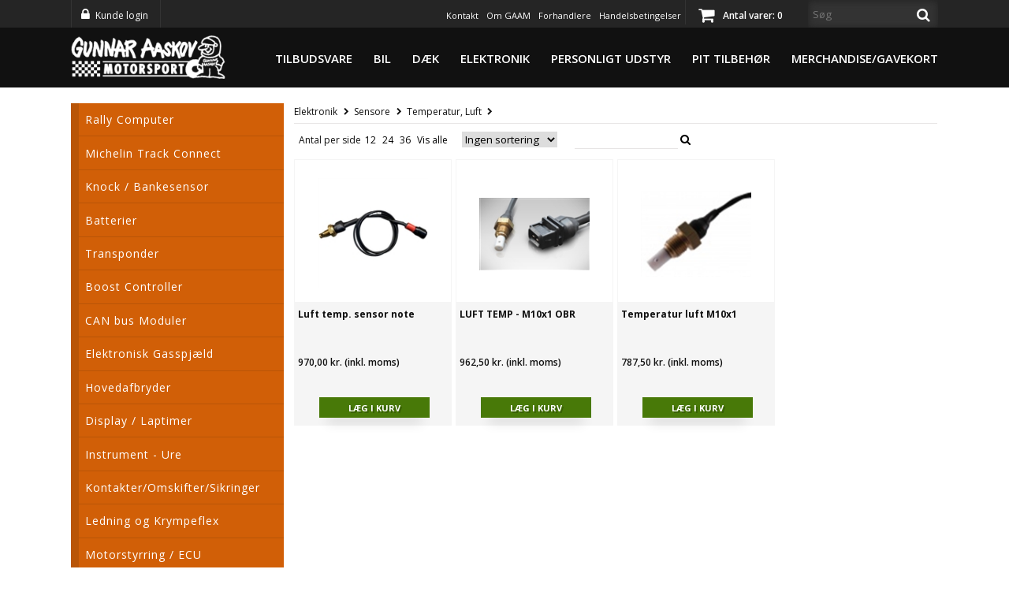

--- FILE ---
content_type: text/html; charset=utf-8
request_url: https://aaskov-motorsport.dk/moduler/webshop/produktgrupper/?category=Temperatur,%20Luft
body_size: 395714
content:


    <!doctype html>

    <html xmlns:umbraco="http://umbraco.org">
    <head><meta http-equiv="X-UA-Compatible" content="IE=edge" />
        
        <script src="https://ajax.googleapis.com/ajax/libs/jquery/1.11.0/jquery.min.js"></script>

        <!-- Google Analytics -->
            <script>
                (function (i, s, o, g, r, a, m)
                {
                    i['GoogleAnalyticsObject'] = r; i[r] = i[r] || function ()
                    {
                        (i[r].q = i[r].q || []).push(arguments)
                    }, i[r].l = 1 * new Date(); a = s.createElement(o),
                    m = s.getElementsByTagName(o)[0]; a.async = 1; a.src = g; m.parentNode.insertBefore(a, m)
                })(window, document, 'script', '//www.google-analytics.com/analytics.js', 'ga');

                ga('create', 'UA-74032525-1', 'auto');
                ga('send', 'pageview');

            </script>
        
        <!-- Analytics end -->
        
        <meta name="viewport" content="width=device-width,initial-scale=1" /><link href="/css/textstyles.css" rel="stylesheet" type="text/css" /><link href="/css/master.css" rel="stylesheet" type="text/css" /><link href="/css/login.css" rel="stylesheet" type="text/css" /><link href="/css/component.css" rel="stylesheet" type="text/css" />

        <!-- google font -->
        <link href="https://fonts.googleapis.com/css?family=Open+Sans:700,300,600,400" rel="stylesheet" type="text/css" /><link rel="stylesheet" href="https://maxcdn.bootstrapcdn.com/font-awesome/4.5.0/css/font-awesome.min.css" />

        <!--[if IE 7]>
<link rel="stylesheet" type="text/css" href="/css/ie7.css" />
<![endif]-->

        <!-- favicon -->
        <link rel="shortcut icon" href="/favicon.ico" /><link rel="icon" type="image/png" href="/favicon.png" />
        <!-- Firefox -->
        <link rel="icon" type="image/vnd.microsoft.icon" href="/favicon.ico" /><title>
	Gunnar Aaskov Motorsport - Temperatur, Luft
</title></head>

    <body class="Frame">
        <form method="post" action="/moduler/webshop/produktgrupper/?category=Temperatur,%20Luft" id="masterform">
<div class="aspNetHidden">
<input type="hidden" name="__EVENTTARGET" id="__EVENTTARGET" value="" />
<input type="hidden" name="__EVENTARGUMENT" id="__EVENTARGUMENT" value="" />
<input type="hidden" name="__LASTFOCUS" id="__LASTFOCUS" value="" />
<input type="hidden" name="__VIEWSTATE" id="__VIEWSTATE" value="/3BPf8eQPNudgrh5ediNf2oMem5aj0hg4yBBnuPdANkXNG4+b4+qNU5YUu+B+fmL7/3by0JR31nwBpDfuuJkdC6tahUPe5GZS0HwkWJ+2xWYn/+6yZow17tbQqbawqUWDZIJ6JqOEyqdiLwyGYdXswposhaP4We4Y598mH7rfD74b5IYWCHZ45dJ4Lq4y5w1xKtyupeRw8LejD2kxK4aH9SO4ysUXSh4FRIRH8oinoZcMc0bwJyYsdTBX5sWCXR3UhEOeXDWte6mzz/EB8IlHue7I/8WryGzNJAYusA6/72v3vIdmsFjpM44wE9cCQtfUY1NAzr0CEFYy2JiEUgLGt8lNh7tDwuOVt/KaroZxka4f/5OlXcLjnPE3g/PMP3CslBu1hlrC9TIUwWvf/3CXmHtqeDbozt54BJAjKa+wVF42r5Cyoal5XHQhIw1oEgvLYrMYfE64s0WLi2ach+e1cP5/TdTKh9sUzj6xzufN4dpnvZqzHce17PK8xIAa+YPxTMkCMmLIGM4Eu0bMzMHk7rfjubB1XBhASJRHQULSteQKgcuKICRZxQFvADzyE6HaCS6SdxlbFqYbgGW3FHIerFiDBNyCNBaa3Mi2+KQxwwfZIKzxybZzEe/+Wp+eisCUQhzZW1awl5KrDmpivJvuIKEugcabPCRVV4Ha2op+BWWyVcnEMXOoi5IuTv74E/4njkjGVWli3CSeGOw5LFK0aIZ9eP2c3C1FMYU/evU7/JLDnfP+W652Hen31kAcHAKmi8PwxgQGTQKF1bKiQNcwk6WQLMwYpaHpG7VQyfXGOrffcAPRfpkLXNSuThvwwuPJ0qGkOYoRiudtdfDbs9U21tYOJulTbcenVv/CTh4Ml+cJHlwwqGklz+xRO5vorsvX8onXkh6IuTZiNpYlxwqfpD3v1EtuKjDBNY+B6wpvLun5GGzm5tiZgJGZunkr3s2iQZ3u+ojUoNL5LMTFtnlvoTPMwIod/Iw8nTXDuvgXMfl7DR1/LnHi91X9dLLbxbpA2JdpCSDvQd/XAZ0H+UUDOd3+ScMvs0LUnn0tXvQjLy5sLYv0GFUyRUZwRitGQ8c6AJAmqrn7p0Qp/m68hxtvuIAhX/FYM0LNnU3u4nc3OWDWxl9vJtUBUa5yLClUnM2Y0Ww3yetvtV4l+s2BgSnoTEHykDe6XxE6jGipOqQfV7ipA/R+f/5R1nDm6tfyl7Adhpc8QZ2EnU5mSClSazzbqVDG7Nc04mcMrwj2i47l77TN9azVlkXYXudsaQ2v1C0zeZFMcAjJL+HfJRRHlKTmbDZWMOHLzTLRkLy/47PBVwKz+zkHJvNDL6M3ip2yX9Txf656ynXm8sAmPGDsNaH5LBbDit3ZGfGfSL9FjYmgmHn6yg0ZSGxU6U4amtHqyu6QTzMk0US5hGvAGFnkDBRyXEyf8dOHfADwGj+h/LdQas11UH8rNxrlsIdef2fgDe68tOZwj0t0HMyfI4ZxXHzIppYEDEYYfPSaX/UPmWE6uEhtpNo31nnngf1W3hefV6JeWdrfXLqwqxDYmWSwRqB6LZRyPS4hMcTzOaH4mTFnd+0ZYMUCHTB+EpwtB4IDqi2f+QUuurEslcYwexvvA2XOJkH1eGpSKjYn1xbk79WWsTcCRJ/Z420dT1iOdiiEW2rQWj0ihxSKPgSZOgNQow78OF7frJvk15a4tuKlU1wOFeF0J9A3JwjXTj/mikUeRh3lmP3HTvVlyx0y2ZuqNahFpmOgry3lg/PMKCuf99nguG2jinkjRei1jMm3hj8uU1kym2ualW6or59iF7uhaWu848/irPUGrfE3N8azzDl4npA40yJnkI4t2aSRlKHeI2lasxurJJR+z+u4USHmbubGZ4TPj9JawPvyI/73Ut6HXG7YcElBCOMCHMlRwwzOGp/jYB9hLavUV21rqcauEYfTIADcBkXEv4/N3LlMmulC2rN9m2WEXCF1bfPaqiGj9LEDCSsQjMR/GhIONlxJ9Kc6XhG3MPz/4IvOyaDYXgQJoyX8/wH17cLjLfewYLIsCmdPOCQjyirhY75xR40DGaHOXd1rhZcso8MnV3mGEAYPsIBeCmSLezIMdfPlkn58LJ7LgwiYqIvc1SMt+n+IfQwGqNh/LHQgUpu0+eJBpkbE9bRTbhwF5I+4hYkQZqU8ewt5g44rm/5ggdNzBYBdHIW4MXocEuRxpJFau+QC3/MMUxzD4oj0CyxH1OeVoQ5sKHYwN0Izi0XIg3r+T72ejoEXszmiOfojIqrOcV0p+Rd0pP3AcvNP2u+saPFal9hxP/kHA9KSrXV+PIEzltCpOf2x0ZjdYLiFZDBCyRkYVRvnDEX6012zyZHl9CeB8gKnS+0X9XujQOv6MAHe73EnKPAvafGrJilIVgy9vrmoeZT4Yq5WB/30yycc8OlFui0Km+05rm5QaDPnCD396+wX0zsPnZ9SRX8bRcooMeSf0lC07gH1hde9AB2J1tqYalL/2mhyh+prwzeR9C0TpBsL5vLrGTcvBFPGZfnC965fxm6ZdEVeZ/VowhGkCvKEOvzViKZOas6i1FEiYwgkWfBHCJreFng/3RoMRdfKAv1Nwuk8HqTicwIWBQhLp+mYzSphlFiQ+b2edVC7E9xQxeqjHRjrzh5SfZOr1YxOb8o5F0vK1qVtoKoA/zJsH6dQuARFSifp20U/4UjzL8C57riD9dGrgdI/hUW19TVq4oLSwL8DeZvmjSRBEBp0cARwzR6m/tLmNz1ml6zF+U1UbeT7kqSqZ1hPtO2QscNrOyJyslcP2OUyDMm1BG4x76dBGvUiPmvUd54aL21NvZvX03SByLxEWtAv9Gb9triALxIv5e/pSwbbdTI6SJzfBW5H/JrGLDy2DrDGQ3uL0GmejPDGy0P4gHLLkvgE6lTk4JHEAshpyLCiy9LKlzTkjcpKKHM4izE9O2pUGO2zlFKuSF0T5YdhQqCwTJ5XIthRkBfIMxygbV0iFdh0Pm4iKCaYd22ZhF7INW2/savdCoBV0QDuBQHFoNJ2kdahjQhBji1CxdHgtzmrHMb3bheyPlabWrxULih9CsIb839cgbHFwXnXdPzGfmwO/[base64]/cgsTo/ocVuIcKyPWdQBbiH3Df9VO6CuGYwUTq5TWS//yjTEfv7/Ym/+hKAXTFH6mMRNP3DfG6sPZx5pWgo5UWJsf8n2kI0NMVU9JCII9lWSI/but0XF7VOUtFvu0mvXSmRGqchBBH1AEOB1CRRhYHyauj/[base64]/u7FdBU9l/YIf08u8f2fme7S3liHhnbVKUhiH8XyzXN//acSQt9HjNf09PJHMLMdYng8FSwH84ociy2kYTm7geCQIEQr1q20zOe6UT624KWa7jSHkF9N4eunzhl+/n5ewrY9FQvpzt82Km5f09A6YHaXI4l7A6C4zgly/EU51MbNhylc7LjVdX3IxjlOKQafRjZaBSNuJhzrxrpkxLFen4M2xHd7vqfZW5NxG0sQZMBFSKSONSWFl+z+FGf/ZRapWtnoAgawaQaSdN2doX9PlliO6X9EZ9m4JMynQbIco0ZWidlkjlw8eqLS9Y11+r40BTxjtJw2VRofp4xX+ebTw0dzdDjAwikBO6ZqHAn2+QnunjCVjFSHxjU753JcZ12Cj4I539JNghy0bFiJPZNreErlnbrCNpJ+hJo+CtrJdSLBk6Vo/WCg7UabMoLx9wA46S8jvMeotftO8eCRkiqvVDxKSy1iIPjF78csHPSq6dEQDTgk7nD8dF83iQbFL2p7B8THIuCRe+YTd1Ftz4NEvAA1mZ1VCEXjxqEeRsTaRn+PbgXCr/[base64]/jgfws/nDdFIdBCkQv5tqm+wZnmab1FjcpzxVdgnjfwwZJVieI4cSB2HvuBt8Dg8jYbqCcsvGRwEetjqFUblNUOEfP/IhnAFygUZpuZFIY1L3/EuTdGseUL6bJSszM2zRcVbfrVgw83AwQ7OnUUmB3EYEHoxqIHmzztQCVZFBsZRpgn7Bw80nOWOymXSQWerWBj+CDbq0mo5a2uKRumFZz8kz8LC3/ig0yRx9l9bc1aXTR+Dyy5qoy6hN3sBGOc/he8Y0BxzOpj+xzk1fh0ZkRqpXBPL/rT3pI1Q6FlIprURGRXBaq1/HN5i7zkL7HRA/H1ow1FyZpNGbUid0zTOsuADbzmvq/qT2pm4Mi6yDei48znTjYckqjW+jGYIwyIdVwIQBkpyWUBUoay3shcmNZrczjhzvktvOxpTH/u0hTJs1gE3Z5ANageEZ4VbOVtrs0wvgGlxAFzxZGHvDZ/t42YQO9Oq3J8pSycHRoBfO1SSZBYBojIrH8DX04Y4eMTDQJ1Zzk6uUPWUh4IWDEKoAphm3G1xzpCzshfJmrlJcN6dcWulgKcY+I3nd90wefkh5rHYKcWA6/kcXxaN9trfMb5uGHdr0RGmGBbS9eW+pyVDdAv+rseppQjqRem7JBZgv4kPJxqkDE8vK3t0VAwwQaWqlYE9LfDTgPwv39ZPNvTGS6HMkG/[base64]/XafZhbSWEWZlif8C6UoDMEbr7vTG6lK8iTIyKTlG3qYiwZUnmmaNClnQXSfdtV0zhAhoAULj8pzGJ3nxwssKso2r49DB5xYA47TonUl6uZSaN/zryjps6svUTSD0iiBx55/Msx/NtDxqFKkDy1SnVoc/WFsUpggQCln245EGrNVJioLLjTNcA1B6Q3HG8htF/ktrm+cGF79nXKWdpcCXsfMaEVZicGkwrOSHxrPagWkhWFLShZM+94JiJ36yde4ervhXt41IGIOg0c9EVJiUwecSH5AV/iWPHq+zPdH8t+fpfD3/Cx5XlRO3yx9mGYJwRro7mK/HoLm59rpHpi+UoUpz3xuyOtka7/VM8ULkt4EMkH9BTw+HLNjevkp1I9YB9Z20pAWcjrSJCoytdZ6sAmsFbBntgi3qV3MHto9knusFANoh5saY3q0/KjGym8TAV32JBAYAGcDzttCiTLB1vp9WDrx30gKgHroVWoEbJujkCVimTzdlKXKtyMNa07GhV7rQhVPsQcuEWF4x3tAej+MCsfXiVvnqW7fCkVXopRZTxAV4ewFlDnN/v5nqng7Jw2Z/KAK7dW7tvzKo3jLwau8obnDss9V7LQxBOsia7jtUK/7zu6np54ATZ35JbQOQQqM9ZbdWSVnX/V2s9jY/WvsnCdyHjmjc2f7QzFdv+rIbw7c9tiJyHJF7pQp0r8bUFF/ZANMU0lnee6FzGYS6Q8A+chkxomQdFvPMEINO3KrAhG/lJiM604hO2iJnmBQYr/YePn2N9cEYD4v785tHg0SP1JfeDtdXjyr7GJcnAvkNY6/TRW53uj8eOZQjh+wmUbHz110CqEqMjOA3M7BdIjpJAuQjvXoivryWmjXydM+v/ObJ1YsyikahOeNv3oRxAImc1ACasX4AEww0O4pKz/+aXEblJpvEwaxA+teWjFDv6xDgo/tmYxjFM5wBWWm1mSBR3x5b5MRA7xzYe7rewAgGhS8x5JHx+TA4hWp/smSXx2QAHbxWP49Xn0pCHJeu4qqFrqcC8Lo6FJ16EgVvbAwKH+Pg+PS2P75a+sCrnMRh5PUp/MCSaaKHxxlYcZVAZaHaBmhLOZsIZFOn4THAD1CcC9Y6cX09rQRPrItXRd0q3hSuunX90wFFUJDweDMwZCcEwIOBIELeaPHOx8ENK0mndPfZm87pIaVezyAtwnrFRYg6EaXsa+w2c4CZi6O34fIuQv/f8w/xF5dnEV6b15AGMIkDI1FNiWOtk5ZSANUeIaRfcs8hUa15LQF36Dvv/8nXQRkorAR3jPvyYiZeWtWamP/24XUvREQbH394/Ybpm/VpS/1wbkxJREVC+zmyEKVCRibDMMMzdoyDpJYV7hm5XM4Em32bKnPCJcEgnJKrTEzs2hpwcFxqoTnueaoMbO2ZQbL2VLiZXp3H21gWjilPfwYwhkVOmj4LEKrEr1iDR276BRGRlcYf5XLUsW+8h3kzD4U52X8/vUAV7daCTXiwD0UYU/s/reuDiEEaKy3HSPgcM8t16mRTVZLSW0whyzhEcCkkPFssjuZ+QzsE3SwYiyd61ebBT9IIWeCDk6VuDllN8SNTjYJpxPzyfVh3Za2JU4kwIFpxq8qSyZeUgcO0RybyERzetnMQjSHIvjFOukZMhx+JNq/fqHIku1a36ChfVc5ZF/OUt4GYnEUykWZZ6M7SC6xiGRR/meSX52S94Vq4zzYq3lEkwFsgFBwJ04daR5NvHdIRBVOkClxrvSa0yPu/kklJvzJYbHY9EOwYSvXaYbKPJHeo6UtSP7IQT5DUbdcEm6iz6QK7FoI6uCWbqZqYUY2T8HIXDSZUmuqn6eCvLXDVRkYSHpixGdkP/KCGbkT/puV8YZpKspyagwpEU0A7JuFx8IJRuF9kB8jSm+64onQl7JeEFDS+gfXhu31uj74gjGKdDLpu3Qrq6xtFulvIbvHb82ic6CbqfaO3F3fZ37DtGp3j3/Dwjhq/5jUodQ8C/4/[base64]/UBf1VYbCwvEf3uuJSgYjqhw7Vr0sdQr9hiEfnfUmq4lchVuBr3yB1yOwLdDMtsTADsgizxXWQc4oSkfXXzXUwPmM5pzP2psRWKPj8Rqg/mr2fwai0sUmnFXW9qpXaUBF2//pBTzMZhb2ruFRgk8NIOhrZusSBuvMgFURxuV9VssDI4vPzhk2TpnRW4TitiEyrpoVYmo9qo+SJiA5d+3432NIjfr+mp+kpfwzHLy0V+NAR8tSci7Gb6Owa4+EvCpIC81lRLBtAoWVxQaRx+74Tp8iqsZ6YzuA7Qo3qUuHtG4DtmBRJJkvWHu3WPbrHJL9f6WY/AsDymShhjtVta5W8axqRR6p6tbRA08LsNJNdGXK/grzp+AORJ4Sbqn9sEIEgIq2Tty/[base64]/mEzpYwo3phY7MjlfB/e0mPNnmnW5hmoeCxPtiYZCuxnR46YkKIQfiDmFMkarMPxVhknO15IB9/84FwZO10OHPm6DkjrO4+oVX8XEc9jc7lfT23nMPKxjFe1krlCpRSnxLz6vKagyJNkoBkzmLYlGlMA3M6g213jLoG6u39cGh9kHLT+glopCJORuwyUGd9EVv4FuXIFCGfInO/XoKBRtchXV2h3ZvjiVbabX+Jf7/cSlXHaBZrS8EBL+ILeuym08FIPikjGrZWHuSe62korer5WsHqcgdoYHgYZdBTlK9Q3jPDxViHZ6W34dSFvuHA3iL7ZOT2G5DEkJqu0fhRq/eOf4FFzPOOAniGc75vkCgTJdT7IFliH0aeVJ9CLDQsDWG1sesQ3YJaPkyqTvgBmgomb379Lax1HahpPhrAWJBFXvC9NOyfT6NGa/j65muFR3pyn4VU26IzPNN7gZVmWjr80Cq3ta3KtNRoEnHE8bCjOFNiPIgqxevVfs+wKRnFNHUQx9Bzx6tO+dWGfhcXIwk4TiM82ub2W583yK5T4vM3ww2UlWAj5/AXs6y1myXUO9Eh8Aw8FI/JG50jQ8VeyppFeUj6k0033L54Frp3vYmGKFaZe+8rCfbIbeirR8ecWzRSG9MZEb3BiTmWMyyqfs9c8yq5hsN8iKi4fiK30r5a7JkBZJqQmAILqEFg3qxmeSEdzG4IAN8CVnj6YyyDztxtwU2rKaX/xrvVRGJjh7udekG24C8jE52PFO/RZteRUt9D/rk7XPATj+0UTVNFNtVnRlcelholunidENlDMUgNIaVy1TuhXfaBD2MRb6H/+xbCj1F5P0CiJuACiAdcbwg2rnmBPv5SvPggCbnu4OtQtscXW+Si+wp19gUVahmgeBpg1y04DvSOH9skmORcq6Nzy5fSr/jBFSEYmjv/sFmxiQvgRT3+ADWG9UJS3GfJhrzLoItuqDdHruPk6BLtSzs4BSE7YZ/OrdispkUbdVXbsSwvbF38k/zPWPeeQ4ZNwIRBwE1HTXCCuojlYgPCzOslEokRuT3X+TMFgcZbrD8YJqAXe1BJln6BznzzET/giSNyySsM8O9nhd1ElL7h7R5O9HshkGikTHGmXkUlIPdHPUkuxjt4t/HL29Tvq9EHpb1fyB6OjWBluOGdBqAwMtmb0SiXfB0otL23dOzIeNBZJwaWDD/MsVqVfl8MIsZJWB1kyyXzSG8P45WQafAO/y7eRDuHEmq+VRhgTgPua4jfM5EJ8y32/8di2vSey38pQpVDxPRYCEgKUWe3A6BmVF6et4mDBRgvL9/kA8uaCtKa1DgmE+kygCi7hybBT2VPHG5HKbqP8mwhz3n0mb1ffokrs+2Upemg03wTSL9I19+ixb/SFcakKtb6MNuKffARCGkNKZ6Pc1IOlDDg5IbMPblD9xUaiAzOpXV6HpjPFU6NLA9U4fe3vlTCfF6vvSZbe7788xtOVWgBGndEDW4ZAKyRhIA1BCDx+4eGvaLOKIX5Xso5e2O7/c3J4rbSUQrJyD8qhhdSzWcl9fProFusEJAH4VpHo6jlwqvjdq09qIS1hSw5OFVugpQQ056hk/rNrHUscXHp/y53MNpV1GlCJ5PaMsQL6PYe8H+lDYOz2rVixb+Zfv1qs1yl6Pv81JL7k/4BJReb3KpzzHQJpT7IQ1n/[base64]/CNv3Cnp33G+MlVo1Yqw6/nVltRHlN8LafaM+cX9LvGmMzvZstlcTPKCKVWkxHWGCLfUbc3RmWZ+GJRPcpWeXdwUXZ7bwT4/S+OPzFQNHT6ciAQBcM6YSvsnhhSEeiSOcvQ0Ba1ZYcs7llpWmLawaDfZpT0Dn1H7Bci+S0KD9ItP7RsgPFPMX2BaUEaNDzx0PBUdLQWLsRHNVtG0Tiq6lMXQqyqKjzj63zog2cSK/uDlIR24GCv8UEa1RikaAovtxkz1qwgk56M7eEkCnXbF9P90ylAUw+/Ix4ftThjLb4Tjy5YZlL9NAm1sPTyMXk5LY2urMa6EFETP/FJvee53QjtkDfLIquxJjYwkzHlGLd0LbeUzQtaDBmugTlyYbHqEG2Sqymfjk1W9vM4NF0JL7Yd1p8CEJzO3OE1fopVla+Vy7pna9Iq74zgyUOQJqAwHo7ZVZUX2vq2TpQOPsy9Yxx1iiV6bkYpXsZvK7B7mE/d3vbo0O+cA0461uRlidEXSi+nVwsoJDjZ9O93JGQNtbDVoy6Zf8snmE56U7ZGfkQ9uzL1aGhfrSK1rQ/vCUsUOKy7DmcouorPiYfTKgKr5c2Jp9QDXoMzs8OjvoCi/D1RTKc4eVRpqS/WlEP/MogY+kDcr8p3SSJZumZWtmrdLugQCfq1m4f1kbi/9fqL0YUyzC87OwcsTLq/pRut/Lo5HmfQVUS9uhICOY2WItDoATSBPSgab+zNq8tpdmFNkxNuadQefomDSPdNkTDbkduBJV0e6iKOZbwfsBehXxbJoFypMdbik35tCB7Q2s1XLYaCl/IXWbRCN8BoxqPFLYbujewa5PW4wvnzXh6ds3Ex1YTUtQTlQh+yUSeK+Dssl8skZVjtUdPlJGu9dh5fagPRtN9DgtLM7PYUdEYn+QiJA2F6XK94tzAO89hm5H6bSKBe5Wy01Ot9Pf1suz1s1HN7k5awbn+I/[base64]/Gt3cjR0ZbDnQvKDp8o2yYr4etlVo+gxczRrsbuyenVuqxchFs4XzmfrIksTvXcSnrjAl/8sCmDAe6enn7DOBGvWgsWuGVhOeM1geI1uPqy8l5XDvkwk23M2690fw/vN0It11FJIZC1c0fEHfFFZ0vbwNZHUnUw2mf3JWauag9oaKjAYw2vRDHt2atpHoI9XcVyTs0BZrHKzmlFhlKcgtdXOawdYeo/[base64]/x0xZKa6RDWo69ZB5862eOcNukJHnRNg6lJCHECntjle5SgLSd3e6VDlb7uBgdq45r+iYh7M23MCBJWEzIA5r/f5aC3neHFVJoXhVhJ56DJ11RS1tSy4Vp7q91jG7SEF9niQkwlxJmS1LBLCqX09NH0T68wcWJKmlIk9Y2iXl5Q4A7PSYou0i53AY9ME4+dF8r3+MWqT8DF3XONUB9JAM72wTX2ljct/lCMJZ4dXaTyUUz2KFYPa7rglN3HKZxY+YOy+wG/PIPK2YRfPvSdGnTFgirpZmkoyFQVrQUMn+Bh+RHCrRerp4kjY/W+nhd3u9A8Suiom7mPG3brYB2iIFG7v7Vp/Bj8Ew+JyDc4eW6JYj/bjvAyl5IcLdNHPl8YO1EgYLj2c/gTztNhSFnDME/EAsiOfDQzVYRzbySQwwYXuzDhWtNu7boOHIwYerRWf7atu+luHyy+TKcB16oxjeGEwtBZClQ+IotI3faigc94MbcQbizzhaYKYhTNS9kA0Hh/x2CRxr2e4oPA/5Trdxl8+v4cuRgFe+vyJ/X6zArSlLHy8dcKFPGSqoDNxfV6/RtzNolS0FYxhmQh7w7h1Um6HUv6W6Il/[base64]/UYL02sZwmLMbM6oSDPq/GYIyX1oqaRSppNlSESOu3P9+DfjbbxyRViSv8c977wl7StoKbLnQs5gU9U61WnrfYRlc7ZJ7icdsNX7rCQ7rwLlJmw8XDHY3MfNsun+hsh1Uqf9PgV2gcG2rFuPeBccXKYQW+gjB6yxd/K4yw7q+3gYWEnrH/m12g43mNOmQhP19mHrpJkcBARWLhjMPhSe9EBvcb+Zk4Fst9rmoX8pWxBlSNRMIUUV1j8wlYDdd+V5cBL5bSH9lD2TwWZxJFcYBNVgY/3w66m3RccMVmq6pXaC6Gct0Wn6hZCAiHgidRLUoamTbq0DcI+wcv4TBrMws6HZ8U7IlS6pK+nBTdRhz+4xP4NG3KuqcveTK/fiVdnv3LmtHB7kUacoOV/NW26JNadEOMlcw8awnl7joOOkLwzVD9TrCs+Zbm6zpD23qzNce0yRjPmQ147pTx9ESpFj/A6AVFfeTu5VQmzMpaAoJgaRVkZMnM6KO+Zq5UPJItKudXMqyyf08BYr8A0pW59rCRtR8wtv1aMePWeOVrZ8e0464vIBDzJX2uQnQFXIHoYQ8iuwi69o//k+YdmeB98BkdKgTVbv+kbMrj+fZyNjo8eMr+L/m6yyGEadi7EDJNVsM2T/xAHZ/lSi1AEOLuf1MWVjrAf4XuB72WRQ9h8Jx0DCL/h79eDyvAqD3m8+hQvdiyur/VY8DMdhKOI2T4rMR6u+A4mUAoK0Q8wDnEgH1oTKsUVtmv97j+hvkyx5sUlY50bwBqzQDmfBeTFv3VatMMBVHl0Sgcqh0PP/fs88gn9FQIBwEkPbqsuWPVKZmDySTDuf2VBq8wMgOrwThi2ZB9pwDmYYLUk+ZjnfU9j7M+7qaIjlpEyNhX5z+rMTVXFhjyKw4urjwkLAoQt0fX7ZH5KroaRteSbaHU7hQLjCcRqqA5wqvcQ1wgkiHIVqn2MeK/U1xOYZiXQCCMe2cBlirQegtiinpWtZWOa4C2OrutNUH0zEED8XJ6Ff/H5OVKM8Hduq1hoieLDottAnrsX7X2ztggMsGE2/P1OoYIFUurfUrUUxidJ07h5hzhMrrCYL6BSjplyph4i/xIOKYKgBCaSfI73bnegA+ZQYbicLhCJYEmHexJMV9VQQvH9bp2U457/iQJUBJRjpGcEmTDxKvzmmVIfyCgnLMTN7hNSEGy1SZT1PHJ0S6za1/ywbnswQYuHaEkdT6fkfLpQIHt0yYX5VrHkxblu+cAQ6LX5eDMhzOkHoAkecJS8ZZUj1r00OWA0rIZIyNEcoPuWrl581WrMaLBSRmuTLo+SFat1xaQG+rTWv8DDkIDYgj3tfAU5CE+RZpORMOjDAbvUeizHMXQrkVPTezV2oGVHpHzbn3TTWc9LskX/oDuazNp4Z7QUZpA5ALj+lE4SznhkzDdl/XCj8vue70vcg2+1IdqHNjuYxtV/nKkl8FtWmVvoLZ8x3yzCgt236r8XEJAhi5xH5UJdbN/aNjWrbhr3lN48RFLX/QARq+6lYSVzPmaJZ1HduFqr8npKPK69h0Z7Sd22WFk3kBUSl224joYlWW6OfWKF1hFHlv/maXU20waoGwrXc8WkZjIQmZsc9u7PZsrlXrD6nLyXqlg+FN3ise1JMh0QQNQKAW0rpjc1XsMSAMFeMrq82NPluv0IJWOEN3ZZ0R1YbXV+z+fWt5bOBQvlpbAkcnx1yl5o2hNKjH43pzsZnxesV+e644406as/t94jDg7MIbjEAl18T/POSoUGN5CKdYic9G52N3eIbpN889PcbgKsHb9RQFM2E83ZEdi/ArNF10YCx6wullYMty5tObXuao93BsI8th2hxytd4dI5T4ikR4+fgmoGjCxjqeKKvrEbdrK+PefB1wvOC6PUavFgmkWAstdxHdPYequiBAcGXePjsOYokQvOl1hK3+GmY4mJCZkpeO/U43r1AgYRlo1TnbBG8+l/OebKk4IexBJV80ou6DKPJxWGyLyGY7yXwYTnNeMoQVt3nOws+LWQXA1rtD6PuKWjXLWkHFeE4qFQX9oiV0quC9qBwDyeyP1ejXX4xzLKlXzUqdtmPO9+wpfBDAILnamz7gmk89/DT3IbH+YxjNzd3ZDeqxefwW0+7v7obT3TqvoIWNW+9+isuzhwr+FuO4ID4bI+MWfmUjnHRHLp2TwHzCQbg/Gt9CV9pBKt0EppgQf4qXKKR3F/jvNFcgeTENT/y4prsybZx5AWGtodCLv30seNw4oh85X3O2lIXPzSxqbcSCC1vZekNOx61TbMOeLv7AgNhLw6dYUSJVOHDy5PF2cRniTHS/WFKUiN5Qyyo7LZVGu9PBQUyrT3HF44sGAhZnMTw/N70syoJijsu2cvJ8MSJAOMaf+grspjcIUZ9LGHucVoZPasQcAwH5jF2wAR1Ma4phsCiKhf5WuzjQADws7derzrnLyx1vt9tYqEnUB/a6Wk/rLqBgGamBHKhZ3pOO3BqnDLF+0Xc1PS/z0Jzmfq2lBcgwbLZRNjpkNBkqcUp9wxb+Z9Uj6QRlAUEH/E9OKpcDJ3higiabxRiHiX/yugVs1O6SlactKhpcKDwipQnqG66OzJpKSEZC+ydEdtjU2cclMfOunFQFACMJ9qVtwVWLL8Nt96MlYrRTZb2/MnFFeqe/pXsfYHcEkn3fgBvmyZFfpqCCOE6CooRj6U138F2Th+H746gcgVT1WrxRrggKyXeQVIIcc8ffCQpxYy6EgsdTdsv+9vleZePK9AuytdvAU6m27ALgZ5LJu9Avz10R/8ijgxlVpZslJNZOh+N9OXZaRyxx5hT6ru47SrK6rnzYUVuIgR9Z4c47LcTgKWMI2rSJFNcsl/7PpRDe0Iegb1qw8mfgq2vGbeeXHtPIlzSvkZ1xtfbQvpTZsuNomFCm1Pp/+T2tLoyBJ3Uv6HfKeSF+1pso3b01HMp5jtFnZ9YEd7wU3tiuE+diji77/f0zpMJS6/kyD6/oCjfqoZ2WQ+1BAkCsu0HKfZsCxg2WH6DjIatoZVqI5iuJixNtlK8FUDnHkPziRrMwmAetVmNUrtUR6EHMh3grmAXkdQZBSB1oj/LAZgNjGNR0eKSp8bLXqPuS/dxJX3MjSymfcjEyvTO/lHvCMA4zXNf4rJbldTB9Fh4pbIQZNoibzf1tk73NF+pavHn+wlm0szZ54z6NuoeIHXOKh6bKlkjvuUjkL5lIAynPz0kM57pjDDx3Tlnu/iX2SCw2q5sSHEhEnG62jSOArz7qMPySG1JqCcsCKIAAp4XZ2yRbQz0jbWc+gBwD3uOM9BmuPgqEZjnaQsicx4FifO8tywcTptDQ6/W5LB/3M3T9rtsTbp3twn4Wkf1VRVaUSeDrplMGAo+f4jbTFMZpqV22aI8MZjsS3saiw1XU0EddTgWVYVNrro86w4OnYlqLVzqscU2jZT0BvUHI5iU+dnjNcWTKxD4ggdDMtMEoGHZ3As+eiGS0btnM9MEaCw4wonnL5bij/VMyPfkUUKVABtCl8JClI5E26c3/T2dvOHtPDH4q8PWy6c7hTXqhu2+UN7C0m7Za/p7k8Kxen/O5tstzuXM6gGJeDySf3E66JKNObYZls04brDEUNKJkuDBmySrF3w85CK4SyqJ7sFsPlo0q13eMkrr2+kgodblDfIAVasQf5xpe6oR0DFPCzOPGU6f9iM84ioucRkg4W07nfdSb8tN5O8fIQFWCuvlBIZhk2WLWZg/[base64]/zHQbpPfcZDWDOhU1KN1b+YgbVaeEUlHNFc5pk6/mY0uVhdlxMsO3XW1mg5OpBtCdQk+7XZ/aWqTjLunxxzCuLlPpv9WdkSNPIE/EoHzDuSgb4qZZ4abT8tOG7SpL9cT1i8RuOqLeqP3E6/bM1OTyxSIMkTAFasdwtwZSTc4ndO8rdI3StZY2+tvaaunAbMfZ9pLOxj0NSSczlxh6eOuSIAw6kKftyVmNjeQv/3GRim9mUA0/oS1ZKZmF6YySjANkr+zA5Pvv9N8/uOrtyxeHxLeQyEELXlCEfAzNRzXHIrm0vTQYEUR+UdiX3GeENWcDj9ahddIFOTaJK8fNERif2oIFlrVr9y+jXBrQhIr0aTfB7iwr0xHFhZIHTyqqva/fakHZdvIwiI6XYvcUy8YD4B0J7jizkzldFwmAU3Ug+9rqBCcwTGj7/diA/A+HzfmrJZao33c1Vwnif5DiSZFNuLXIoJC5u4dycYN4bUsWZm65ROifavEMF9VxHIqpuznzuZUN1eobDWv6ehqjZVwsa5hR5hgYhASrhdpiQA3UqbS77CmNTz0N2JzL5nOqvrWzQYxPMcXsWx7wJHZs8A8Po6nMUHnr0DFcW3o/Gg11bj2maoedKC08FQMNNtvHg+xAHkuOD70mMLt7t/DGnu8q8RLkWvMeedknFIFUsP7iVwQK5q+6BZoNAx8/FWojED5XPeiGpBUEb60hImRiA30Qt0l2Etn45YYngzFKvEJM+Jci0az2RajkNbuW2zPq+U1g6aohq3bpPUfpOaR/nagAWOSHsw44NBy0BkMJ2pr50SgUwURvyNbbs/[base64]/jIL5CJqe8SCZQYBUxHCFjkiKPhcshgc3qrEsy9C6RDDbfBLMTm/E6q7HEIScS1T/JOTsYRD3u4HHr7cB5d+qxZzdN80T+/5lf4L5weyhaXJAwhFdh4ZHbO9hC/bLo0PnCG5MCgJEnnN9FU0QTJl1xYaGeQMBz81SCP3zWnW9k101U4+S+8HtEZb2DAGb5x99Vi7c4Ft+uHWX3ytu5TvxqWLXyDnpV/TgwsG9zMfJqM+dt8bjEm2G5dz66KOmJpwQWnS3hxrB7hdIPx3Py15sAvX/oIUoAWA13XDKTVg0F/L+eYeGCMCDlkBVxXtGeX7qlOUNWoKeeEeUN2ws3/AOIXdVOOtcS2VKR6/H3g9Ryt6hI1p+Yyd/I7g+p3XQUBLDcqUE/AMF0RBUSq5bYFh/y3Y6QMtFKUAABOMg3+Am5jvSRP9s6In8cpQxHe2q1GHVp4o9rePHH7R0POFwIszfKPHq7Z5YxH/eIWqY4ZIuORFCJOgXT5JtxmQgL2NtyoIxeOVvsTiMtHHbmq+b9bP+eQHJmd26brBVD/aqRrjZpLiQoPqSwEy73AnPZf4+p2bOlP6hDhPRR9ucuMOMt17g8Q0a5fDbIKyQqezRzgF3glDhgmry6LAOs4KwpNDQ6OCQddeeAw1q4GqJN/wqUxx/[base64]/hQwVqGYyWAyNVroSEM+OUKqTH/2jqlAzYTKurRpBYU8GjLC9vauqrgDqZWN5Wx1k8ApO5Uz5Cvq6l/gHv8sS/TNZ8k8VzKlBl5N7KRaJe/FbAKaRo/kVxHexa7qTBhk4jYDu/XnKrxUGAp9cBzadjs/QRsjGcCGSgQQtU0wm1omW08OcN3LFpnZ3E0znHHZDfIbkSy7oh9zS1s26ekHi0Hx/L2eGKXnVvxJ2Nc80siwVWqSjvL3OXnQvbU91x0HymrKgdsmzuVTVhjqvafD1VGrsagNbT84lo04MD0fSJBEW5RhJHPTBxNzmh8i7/PcAQxO+Sdq9aRPx0qkhmfJgGGSJcTP4TmyIJOVhi0vw0E6hr5qx7Fi23ZdwIdpTSYGglhqSwNm7d6EqDzBa8hhAPJfEw7o6z9AHezIwOW1kyyoWpQRF1X9YkQ28jkUtNBptY7xZSyvqRH5kW0XXq2/phn5pfON3ImQW72mtVogpaedUQdTNn6xazOX2qheAnlsVNp83/Q0kxcTYZYaFWMGgFcoRD7o17KNXlQ3C3vBe5yCr0feOdSvINIPRWQVJW0OHias/X/Upo3cVks2yDNQPmllUJjP4g49JzbNviZWwpB30uOHz/TU/VewOtx3LJ3aYNx8fL+1PaYI/mtVJwX4Qt8UxPAcMpf/kV2fGXpcZLCtYvZ2lBgNCFYHVepp9dRgeQttPxF4Su8xJ6iln5+6TpNoD1OSGESupXMk8/p+uFEJtXLq0YNG1nOAka5XZ32iPk8qwIThCEPPiDs58y/8Nw219l54c24htDzn6lQsvcXgrMiG6LjMNvqzCeH4AD4hkyX+obGpLZd1tEx3Rdr5GPDfroyEnrbAj6Y90aJtahxsvcH+lL1XnYfBlWOpuYVXPU7KkMNNSEIdfUgg/pASgI6OE5rpyo/V2HwqzSUdgtYjOh+HPQcNBtBJImujsRw7XIs3T8NfFn2zXAkpewQS4h4g8P0tKjd2yRJc5rRrS4ff6bsLcXyJsPVaO7gaM+QvxkJYYRF8EsicD4wI5HJSOqPcK67JyUALE6YM+JXBtp4La8RZTA/vx/gGrJn6h2SB99d7uAnl5EI7KOhpZBUmyDs3TjIAICINIgl9isiXWBqck1InV63C6aYWjtguRdCE10Z3J0LIXDJZzSJKXooApi0Gwv5OmCVvEI6TYdOlimHOjsAsPaGlutZwVFWM9G6gFdk3imhWK/IHNXGD4RogDit5/D2QM7m1KOp6FaqUM/YEDsZS6ix5XsxC5R/[base64]/i3apJhYGcv9Yi0yEmVMoNspj+kXddxMVnUTScRSpb6DQWbAZaVIAOYcY9C0F88YKUK1VxByOhy7RSkw7NN98sVa7XgAMWWKn3HigILW8sgkBScpDozLVHM+dJkaLhLiggC2/iktTOPzS4Nn7er0IogqX2I16pYGLorygX84oq/[base64]/SSJXhh0LJTHldwi/yOP8RqGhzFeUiyQv75WJEha8e5jIVNTtb+nr2MmQjIfebhjztsOwv5C9deyXIuVD6rWZDxFhY3FzlrVCQq4Uo/ZDSur1FrXVx27DlnSinNorAkImXicReokrYtu/sg2GOQElXnTXOGRGp/CdMjiFkY87aqHlSyHx4dzRPlfsyAJrwI8sj+mcoz3iVx2Z2TEqLPnqvNGXLjSlX8cqwtROn2U5qIfc3ao2gJ2PDglaktzMzZoqGkxK4grYY9JyKmViBwdLDvrVHS23Kv4ydbOpxYSQWEBskxtJzW5UXNqrVjS9JZFTi/a7R1gm4iu9drbDfA4/GXzRwfIk2au85cKckMIbGH040dPBcsUNC/80UknoLUPuenXcgqh2DmSqhO4lT94jb4+TP4ejTYcCzjBgUrPF8xwA6seHYa0uwk8Qj257vGhl8rGNP3LSU5BytLlzw67DaCIKk+fHpS65jamI+JVuHm0/T9FZolwxGQBvxdsN5loqRxCJK30IzzPjcesggCG4MjdEPrXrF2uZhIlZwAr0YDIC0lEric9T0LO+b1bHh1na8+uedjpzC0kopJ5mTVaIvv/lcER3zqbzgZId28OyiCAI8K430rKot8iPIdLF53eqTdjeDmP6d44938sooX6d8YIp2D5ayOWVmhRJzWbv5m04MjLVPeUoaTjSOHZWPy5GUeNQA6Jq/u594Vyo7RzIoiFf79tMfMh6zf8QpgdLPNZIcSbn2qzyohBh/3HWFfmHRwhPOkES0SUXw4f0sBj4lUUPuwYPc9d3gSHtlajp3KCdBQFjBXkzQh87bGFeG2+1IarjzWuuE1ydqvN3kzYb+TMXLrq99bS5edtFBp33dMnjfmj3HIHDuZss93EANGd5QsVJYKswa3KVGVEBSvq3vCDpdUABRfm4AUQCLqe/DdEQnR4tc1YbnrIX4aMngZ7GQTAGZ/wi2HImWVNvkFRN4Pv55kRDos/fq2XX3cuxLwwpY2GEBRmGnXqzhJ0GcVtxqTy4oSZwQ5kXb5hDBasHYLxvAlqoeb6erj2/yxa30sN7YlKGyvX9NZz/1F9YEgvveE6bLkic2mXBl8O8oqfZDCDUxcMaKWm81JnVRscjtRo5FVelI2ul4d5fspWSGGsIGMJbPAAwi4d8tjg5AG+3xFPfoeVvPsYY4OaiiZTiZ3OL8L6zDSUL5WnGyh5yWyaqyjWzDSnGH9ObHJ9QkxS3z79WFvNMYH4jL30Kx6K2/GD0I9wd+/B72btdLKRvW07rbFjFBN2EA9jV1PBHIm+uybaktR9wzgr/7HtAwfr1dJTWCXQnMALBLA0bytctxORzwxmjtKgcORjmt1UYYg+kbWT58IAG5s3ghPYzwlLHxQUO8hoO2JUJuIdia6aN4MxO2blxcr4mjW1ubaLA5+KSgwG/uH7EQxaurRCKRa9qTHQZXI6wqJ2yXkn+H5PHcPl2AyuWqWZVPBNLho4zeTbT+tVVEhgEvy8mYuJabxD+8qH48s2FctTio6B+v0R5NRkbD/cABibKe7R16JW1VmpdOu/w4v+ZJh00VvMcEggoeoxI2BsGyUdbVl0M2pVRC47WkNju8ZWRoim/zmf3Na1KptFXhH+2UsXY8xK3KGle2mP/9Li5kfUxL4ZWLq3koqFVmRA8uJOzv7z3GqBo48qABMDIaGa1cv/mArV3CaOuIvN9ebxkB3lIcRyw+mg4HrhaM1aONRLL2URrAO2oHZI5vEXq8iiZpXSpsggholrsnr17eVEPx04mbgBvcwj4EZOnYdnzNbgVwU5YqVMKSjM69T6YJS0hYJInawMXKIf/1VzYDMXQ+AOONiOrD4lUQrazsDPFZuO2EQAyTiO11TxHuKg+oWqkiAk+hpz5IyZx1fxqmz37mGpiXo8BBwGDfo7AUdGgVEWaZDfpF2xuopx+fOg+f3Dz36PToi24xGkPIioDJhmnQOfOP7A/s/Nl5SbBrODEPjeLtv6EVLTWjB4Z3stUdccX3PY12xHQxtcG5dX9TSJq7AquaKMiTg4iFuOn2Te2SQFC9HsgoeNdK6iaz50axyEtZv+nyMN7tp6M4m60mgHyC5JAnHMw3eSM/y1qlVG/3+0tgqYjYdebUjpj+MlvcspwwGe9t4xqFdIW+L2eFYQ+vcdRIaA2uheAtZcE2nrIOWVCtnHmP2Ct0NBRjmHYacbMYnwxyfQYzaCHC7CZQo3C2b1w/Uk+d3svm3wTLAzLeKcW83/7bYXq81x4BtY7ieBUOi9+gL9F2Bb0tOLek+W73WNC/9tR7PExSmm+b/UmFHvuwAC80fndgabw0BPI3fqVIpGfq/ESlRV86QAFDZXzuy9l5Dn/2lmtugdU1NYYF56Taxrm13o8xx736tdPZnRRuvR0LIyisjJazfzBtwkefXimHbaK3xJ82wlipUqlgOgavNSwi1eHevOoCwqjSPmQtjvl78j5/nH5OI/otwJ2hCriN3DYqbnAlY8eX9ffxSnZxIXjwrJE141SxPJJdQywIM6gmukAHIfRMrSlVh+JlY7HsKr/9DtAY5zjGK6NdbxO4kXhh5rOCt6siLnzN6Nwjtr897xhGhw6pS0LlQHwk7FfFORTI1JVB+BLuashwZYB59TzCakJCPvKsvFy5VZeGcpvs0uFMODjfa6FGg8To48nncck36MKmW+OAiLrI98p9atWryBzJKVSO1zVWJmy9gWuAEazNjA/Im3xV5Xgk/JX/OF1WJTgoYa/sUIqdl1heBql4xr1mavY44zR8lYriwDk7rcZzCTzkwIg1OfSjf/Hbx3ZDSrgAVAmFzgCdX8+oh8ER5pDWCq9F0UZISsT7O5TkHrQYXhXcGd4UXqX05ZtdozWFtbi0Oj7eKagXjeK0Fy0xb+i4bGxdENKgi3sb50zBapGwmMlAknxReQgUAB8YEzJVdiKomxSd5VrMx08xZ+csv6at7A82rpEcJ6G403pE4OCX3/O+Lqni6HxHXvzOPaMFUvd+SSaf/CVIaiw7qgZDoi7d7NhFNcgVZevRA/Ll36B+Y5sSszVAegbYZmBlzl8/7MV/gAgM0xrp7qVJQEIoN7j4uaKUyTzQ9u/T9SKHpsPe5kPrTZOnmC4bqL+tWa2LPCku2+d/PBGwTxAU231t8n+pRKmIJo6NJBh6v1tkf3KlnkhrFYLJ8Qu9q8m/zsAA+FzKudWQ6UpcJ/cWtb5oMyTFYpjHsvC528lYf+FKt7Nf8bhuAD35b5x/fg+Kr9a+VfZbp79D/9D7TwCdIedLl1Ig4t+tG0kNDLx25f3KeQbw+FExOO4X+BZSxNujWkR65VZLR09tqI5ngggQaa1rRCnvTWCqmgHF3OxlJEO0zkNC4h8Q7EceKUxRM+OKBzAIO9hvP2PHt4LGuGql/utsOHcIZvNE2CCqG0kvSZ6wawkQln/[base64]/dDpcDKF9QvkAxDnzbxsgberKTLlFq5WahyN/+jSIN2YA3aJTli7X3x7qm5lKtPhlOE9A0Szp6MRRNhHgRSqgvE/38EfpRTQIVZuiq+zOFxkcfUWHTPV0O1uz68aiHYWM0EDYFkOGWCJ2kGzCy+Z/xn7cQ8rNuLQGWkedg8sEpEQ5DLPMaho+5O0qZyoxQG9/r//9GFClX71fbAw4L27NelbgMxmlP5Wr9vSYP3E5MWp6G1gOID9AOjKvUWj7VrtNLB5n0igLQHn2dNx4/58kGHzt43PO1n/[base64]/qI2T/[base64]/Saue0aixo17NN5oQVYTv6Z7DonRcOouX2prLC1LdyLBNRAoxGe5f8gVr1F4q3TmaboVKzmQrlnbKu1HYUHpx7Ilt5+sufQMKepBIUU8ji5WKiZK1qXIUC5jlPY3ta7PMhEYuEV04sP/eCHnL1PXcoSSv6TTQK2F26emdvNsXfjErjKxiTZn6KKZvTbmNzz1u768y7Requp/FyYU75Oy5CIsmPyoREk1gXYaaovEALqMZM/IIoNlRrdqhD6mmauCpUZoTdJmr8DqwaVbO8m7ZZA9ARwFfQMoyzlrkXeX+jU9rm1yHYbnOCHmX0Jb289qC5uGLtzC2Su4aQYLgCWlEoaGil1aFzCWR2++ud24wgryBFoUUOYSJzMjrsxGtPhY5SnqB3Lienlp6ku4p++juI9zEPPF3Jph0yOWvD+PweGB/XVtltjGbsOdj55SrhWTrTlpiCjSktWgTbrdp+cJ6+qgtiLED8zBPgqVZ205yjzymdJHmlvSRsBNc0b+DhucqTeprbg10RIjj74StnOgPsJs64CCjCNfuudLAE93ilr8AqKEtZNlYpR/eV/PsUgk74yww/u8xDlsTYE0OIg6Y8CsQyN+F+bBJ/Do1TPZ98TvW0jn+Ts86HJIGFJiezz/aHb229swvN8fQy6iYDc8p25c7728JXf5NkeZjQ580m4sHEjf/PlMc+7tTVyo46LenQ8xyEWqAtOgNxPkM0hlT8bWIx/7nAJOJzkMqT/db3Vli2U+3txg5LQDh91Jbp9GOHBohdpdumepenKya5bio+0P/iozDSnwk+ciSzWVD29BMHBldSvAbfpVV0TjpPDR0Ywq1rIKNDGjlZOWZq+eGhb4rENcdxY3ee/y28aHkEQD8DfsSJosqXt4kDzCDVoDKjrd82LVnigzS2UdzghEZLZyNSxxSm/Yl+5ncaGBrou2CNteJRKxAiDNW1wmW59IC/GqOgoBTc+P7lpIGtGvdOeEi6NCwGbu8ieui5dMMEFysNyCkchpAV0MX3oWJ0mkj3aHS/ss/q2GxKA8jfKCI/l/l0ZSWnU3D2bb21NufAuC+dAvg46hVcUx2gTrxxOL5os2smlKT1OJ19TIgB0gTo0nqAY5QgBsjmd9W9nyDn0RvBDwnxIrxwGgCL6IRAMgyeClnfHSUlMG9JaFED7rU4kd/u+GFwOYaHruZ2ilMjpzFP1xhA3ZI9Gp3oi27IGaDCyPuFjbiTg+ZoTKCR7y9SX0lKSxqbwrVFm1xt9lIQAH0LeMkimqwEF7ZvMBoXP+9X9kPmtDk/5c2szBlbmoyQbSM6c2FZ8RswPzWdby2pZTONdMmUYIJzkY4msbS4GS+cVkBnbW9HhUrgstNG7lLjMRFiYxL7pdYqtqpTRit67z8hNF5tsjSVaNJOCjkcI1RqsOSKOIRSLuWCeR/V8MJtLpxNRU35OgaHPTBeml9DU/9P9vpKbfccydomiGfIbx5+F++WZ+T5BOaEpJWg4fFzZnCnQhedaZoM6KfGGTvNnV93IYjY6tp+pxmxES4CCDLrlyCxlfQNErv9w7xpbS+IXplKlCHQWwM7UUsDmV/q8mUOlb2VFYuzCQ56yEqx7dCyvrMHl2ZCvCIvKyFoD6WsCmVI/bkhPAPmu1wfIZIeqYvYImGbtKQIGJYjNAYe5jtNTsC9opuWjneWtb2l6T2iH+oGURHKQhcriL6hhm4zbzGKXf08KBZBnVWDPMDfneh1s93J6pT+qvu15EIns7/oFVuhtIZyCnjDRgtNRCEcJx1IOegHfHY6jUAvatfvCl9Oo9x4P0pX8r3WPwPugmv8aaAZbZtHOFbpAkgPx3lxgti5DpwDrCBvsiIQv0Iezx0The9caoMydkXDb5Nm4d7NyZ7rQAzf150KyD9NVQjYuOeQm+/O+o7B+CwRs051mYxrBTdOcZ7VAHai3vC0KhZa25rjGnnm+eWec9P1p/hJoDxBpQernrwa2k7NMW7CiT3Wf/NFhLtsBj9SSG88zAMeIhrypgXuHYIiLjK3HHZVu3SgC2uDJJYbnkcc9HbVaugp6qxEiWM/GPBUvKxedbivBjJSX3wusmVVJrWqneCJiHddQ55B1kTJ8ZNZ+UCkqd9Y+4CtwSAMTO/U1gANsq0vTVRxcp8Hp1ZBq2BUjHMdL8FL168SXd6SRG9lV+m4PUUzABUrBI4J7qVchJ/wA/sFMmY1cmuqs1eVjgm2RqrYyjWq76JWUgvgBkkU9BeCp/hrtNB8lbDQadoUBbCKqDdogzbS9Xs0eCucYlpuP5leZaddw6/zJs9g4ZM/0OmkE6Tqf1sIfa2i+SltX/L6RHeSdeRLK3I/+TMw3HZ39iZazy1yoS7CczRCXxtVHEmTklh8McOvyHAJEVTTLC4ksgWIPxe6QixlN01ioH0Tupwy9gs4zNfPE+WPMpAnKeaTm3GoDgXRw25MHclcAXigiasAsGr7f28yaNp1WQiTA663jTWhGXEZZ2PzvT3oA/FhuNhWgfsnvOmvn3lCKSuRnCHfbZQcog1qZRGshlOfWfeHq+dyO6df1FQ7e6Bo2Gz3CrSugNkdmE8vAV00FvF3CbAab1d8cXy43HY13DR/5Zt659PtkRvctX2rzFDNYzg6Uvu3fx/kHG0NuXEkZJM1DGPctVNvK6UV6+MaQPO2MmFIeT8EqmkfEczz9TO3HTHBhne08i7SZq8npqzTsxK8paDF7bNA94A3f+4SrOuclQ/MF+2I9e4CI6LRXrbd1D4jqj9hu6Tz37+9Pl4ovTYzjgPGL99+S7T6WIPhHumB0WcYk2gRR82E9yxLmzd2tie8Ive1Onv9Kxr4goeF18I4QhuEgyXYbekrK9ymk+u2hNyr/ZKP+z+zCoCttuITIfNwhvPlPG7BjQGMGVCPB3ceaoq6cfG0SdDnBBvG9jSKailxN/ZPR4WJggdPN+60Wxi94nC+EjpODO9mMoQnjZ12C6CgJofnSsqVRn3A4kpXyXMG2F7FN7z9DMNmAh9XnyzwoZiEQs2cSVoDN151lWMZGEJmxjxQS9e6qT91QOnZbGRAM710+jXxwF8XzVzj2tZdNyXPSi/RGcYTxVCaAKLtiTO4gRrBjTX9tBHh+Xvj+zKDsyJmzQ0yVjFd7tZYMrc/h5eDHevA0/OZize/xyJN7dSzW1dyyycabiPGlBncQ4nlPJL+/LjmJlOdzuVp4C+ALztejKyD0VPott4KueJU3SoBro6CziIokFWmlilOSmJHdhUUnu2XdxUbFwEW2nlLpH+UmAvN2q8h1f2nrrDR3Vd3pLzUMHgemEfEEOqK9Bi0/YFWfmGzRnmHyvRMTxkxE/j2uxvU9Llb9THxiXgYPOwATYFU8HWzSlCTUTkmVJAbsrbdxhcpQlY01DtQGPiX5mMudEv3EFPacSPWRCcGY2idlUchcps0Ptz2O4eWN9GDIsL6N3vIkNXtThpQUngDtAEh37Ltj2GS0HR0hZMsG/7UZRSwu5we6yME08movKUcOlZCbPR/1SYzNnE7tDRnXDwsF1ItbJYkzMThdP4K9Pz819Y2hMEUhBPImBN8WBh43gHfCtdBpxxSrEHetrra6Nd6PChnMJVqP2Pv0/0kAGHCYyisahvetC4bmR/q5pzXnfpsffnn1/wdf8UnY4Flnz0K8dYxpLwTH0loLOJfM9fZ9NTeUR2ZOjEaN/Pd/9+60dCEv0JNdttB9bfbPRmc6ITAifAiwky8rCELcQ8bu6tQ/JGZKgflePGhqbQVz8TvtJXKJhidt/n8tO/BDtg5Pcy8omWIT9eUDDrI6RGhcf0XslVKfeOGFdHdhTEx42fDbF1k+UR250w23SCwTTszUHpRJLrT8RlAhMUOCpj2BASk2y5waD6TZF225UV360x7izFbhMbR2IrjCxWgK61jPsTFZ6kjoNZzySsgHaZ/sPDOkpr/lMh8Pbuyd+MRV/b9ojMyiffOnnWytn8BRi8x9N66kf6n3oozLJ7CmX8xRMObiPAJhc7Ea7XgKR/r7uCJSGRw7i1uYDmTG0WoSzs7zQrgDXXooZS+rTIvFwIQBfwl/YYTM9G2cRt857dpFUoJPv9llEURDo5aWwmzPRbnjR577Mhqg1uqO8U28wp39leKlC8CQWXPtK3h5GeUQYxkNcOuGh2jqpaNLVvk0sZzNXuYL+Pyn8FX8NRsWE6HxD/oXWnOBGswJpeGsdvoLcLiax4ab1EsgoeO1kv99UMcKrBhi69h6PXWbDtmm/th+2JciLeBRa+PoBSzRpWAwKHOkOoAGeRKCxjGd/A9n/URzsBSTnzcjzjiAAtlNBZ0UDJz2BfyzH41AWULh8fVdusqvK+Y8yvA4OZ2jDN3svK2d5KWcDNlzy6T3Pj0WwevzKbcpwaOkenA/z4gzP2m0i9sEt3THyLQSw5GT8ppSEPUXTRDDrVA3LoQ8ySI2tFCxOQr1njikTYwHTYGdlp+EyT8GLUpmURZbAIDj/M/deHAssS/Bh/YIdQrlKMYRtbuCd+VdKlh7kpjSxBB1viqoz9Z2yIxGNWSdKDfmYgi1Rvn/ceL8Dao5ItCeBlky+WuiIrrNX0jfmASqFnq1/sAsfRDZ/DXdfQ97HvMIrWZwjDEsounOHqvpYV/ZAitAXzU4xMYDLRCJm3Ylsl295NYPE320DJCMWo2h5/BiP/[base64]/3vv+Lh0trj8szZ5257C+JfRQlqbA9gHP1CvD1nyeTR+0/Y+zbqZb8Qelduzrwpr5v9Xt9umTwXSm96IoQgYndK2NcWSL22U9DT2hQqXASPVL+he5jWWsBjpoT3X6KgjZ5yA9+PuczrzyhbyV4mixq06QLl8TpzWTg+QjKUAaH3Fwzno+TEmTdGQ7U1wFWXlLa5HpdLGg3N97/1c98FjJOEpF9gTaXDduDWTInxRBcRuOlb1LVRVDGIDYRUfTGv13AtgALPA/BERGTJQ0eM1/6sXvIeo7jGKr8ULnHujvuo8/Y5AFm6uMlm5qu1z8vMTjQbzBqRuxBJ3ZRZ3AwwEzX64ZWoKyO1c3WSddpNoPrepwh+AUvuYqWNCcDi/fV5tyQIYcs2wVKucLbBL8wXVgdyasSfi/coWPStd9vyl1YN1ssmiqtr9PmJdHFHsml3Z2Z3CqDRlNI9qkKP9GGEE/K32Vm074rvXpbeomk53zJu7jZ0HxlPjzvCDzaPtY/[base64]/G6J9GvE5j6ssNqPHe843H6cZsqqb5Gtj2zVXUsBbUp/pDuZ18Ide7MyeHs2IUese8hBSlxPiHd2aWyKtol6DWpigVBM2mjxco1vQO2HewuVg9zqeKAAIxQJEs3uX8XQlY2qpd/cNs0bNDOFQMRtLDv8y1wi8vNh7e0lBH7p21WnUhkWW5r1bp2zQume55YSUxLaDMroy0GH93aDo/uJZR5ewYtgsWzafsiofT04yT1tB3jxniGTVqe8kas9z4DsgrfSg4DZCZNndS8nnVIuNZNufzSsEzJ72lpRQ6RP8U8hnDup7Z6klXRQSnRVyrVocu1TuQZoueIANwnoXgMyTx+XYiU1Yr/xrerTrPN/iIUYWWJ5JEcoHJXIA1fY+bvKusAQUx/yqYviEXJrnmxzQ7AV7v1N40lePp5dTToF9i3yUmmI9LNeCncxVZR3w1uoqCSCMtVhYg6WzImj4NxPz9Nv/0mbudihN0mMZoOJaXe7rusiK05frBLMIJNiVNgaORqmKoG+hbNOyds97rMeL9Jof3BqnsoFy07Mn7184s7BUtsF5Skp8IfGW1vxjVYtHWNEgIwcLPcMtkfwE0u7dN3X4foTJX94MHT6EmuCH3TGkR5WKEZjAPciu9Y/+FQfuCCzc5e3AaXYrKTDvPiKFFyiTVxR8YnyAMPe2iue7Y1LVzoiRHgATIJiDX9gL+2YC8oqMQo9BatH5Voyr138PDybBow9V2FvDOdGBuY8o82gB35gl16dkuS2PiQDOacVWUnOEIiTniR/Y3Ku9ul/ebVX/F+L5Zi69GR24DvrmMDszi/dYMBoo3f2S+9TUD+l6tsqXhN2VYE5izQQTvKZDK8M8RM4nHDLonPEL5cGXcqaLvUwLZ24m0NhKH9zP5/OFSI8SU7qgHYyGjt5R+373NrL56K6kmkE6w2zlwdSSoR+2QWqMM93yU2CxtJHCe6JmnA0vNKj35lFPQUJ/Xp3c7cm3vc0gqAfB/oVYh8GqiBmsccX35RwVA1PRxrs2iFxaGWTQrWQV4X2IeVUnknULTpDdvv0i63oVOKaL0rK8V9dnpxONrn4Q/aCo1JW40sAci+dWEWZxlKysP17VmlzYsZ2ILt8CJ6ZhQnblixFriYTB/qptj1PQzdPtGGzDF6PntZ+cEagVe7Tixxo/9utRphHGPaYxQhQsT8tayBEzqxm/z9YW3zLdy2K27zpzLcfHznPdur34P/eXYijZChvdZRtqPcuURkp0szCUnpMHwk4Z+sfVXSN1sIjGoG2VjmWUdY8I2B4msW8fBbE7iPVvQPrGaNDgiIEpv1nGUUWOCTELV8melCQAwYnSzlNjrYetxRiUGDxO9GX20UopLjg8C7Hxr70n1ZzAbulGYj9t0zQ/jLrwnn2reLCYuHkKisTu/z1ku5GVcpM6L4I16IwCNhIXC6fkx8CdfKZWoAmVChxGZv5qemfP/iZqu8DgjJzLTq2wwxlFjqdJa8wGkWPu+9Q6nDhSWBa8JG2TLN9plNRw1t6Jqa2GQGup+n7R2qPExW3ZFudDiayfQhKcMsi0d9mkrsFuAtI7Ci0U8y/1w8JpHB8CF0kZdzz/1BKFHA37xukq2pSFs4SMiRV/36MOVY5EtLu5g+Kq+CZZrLbNc5E3Rr+AR4FcsQPpk1VTPqxYp7EuBJ3nbeTvUjpK/hWSGTwklOumpBFNUHN41HRglfwOwazmgtHNgW59lrYVXjUIW545aoUKOkdc4xv3QwOcy0h9AKfs0vcPvom30UXWqO3PFAiNgDXNy7WEXpcLiN/IrFnFED+cISXtA2x+loUjbbTznDhMVudkq/aksx71yF8TQsdi/nzF59IdApAiJDSAqn1DcuOSCrYuLCb/KsuaM518D1Mzj4ROGvBKm3v1V0PVXF+slzT0BEoBDSYzuDAl3A+v8/OzMqISYd/XQglEQwRPEbZ6eA/QYrz+XOsOudnPEqg7SbIZsf503yUE6XHndCloIeNyyE3Hsw8QWzjjlST63DHPzoSt/K7peYMDQqKVB3l34SYa+irtIHRpQ3M1MP6vARS1OSuMcMw7TD2ibh5DPSVEl1AoYXyKwP/TupAKOW+IxEa1tW/03BYCJDzr17oYHzo3ZGKbzrbgIrKPL0mL/PnujTl2XdLphaD3SP/oN0b6xeetcZ597ewi3m2pZ3p3ea2/mlIffWr1jDRPy5qrW5groAV+1fTZ015aoNvVmwAQrRbl94PpgI/mXYkH0VVylXAm9I4YqFAIEis6ZgZ8iH6TQMKDH9cWzJTVuDS+1lJK7tPGKpBDoBNGkNu1WzsSrHFEuL2Bho3nqRb6421HNLIf5kOlL66M0qXbbVzEdNdGfYcObhGuhjl3MGwd/ZEksxGC6SmAjxkbwYWKIIythhQ6qU47sO8TpUgt0cF4jVAoLchMJxbuSDrwgsGuRezyOOHDMV9IO74+VNuFu3QDsj6cJEKJXHQBAK5ffh1vXv3/23yjaCEfMIb2IqFkAdEwqVhdqgYP6SossyB7ck2ZGZef0ZrylZg8oYOVvk33P0HRcdfOPIqYpaDMXfErLOpG4uGWNxEvSm2QIzgE0+sT2TrD6m98v8kHzix4H3w8s01ZJDvHR1blKfumT6DrqVXATebY/xCEfh6ZJP0HGJRfx52dccWuF06d6fAq2QqiF8IlLJLHSGte7SPjaYndj6uCo+wAaygYV2p6gni7FoioQOYGua5w+Ul5AYW370u/iCqTJB1LS2jBJTaUXRkOfbHbcyx7nDjF/DMGOfUj5v0c3R4g+6IZxCzVrv4P5e8keAzvrKC4R3NEtqnTWlahQTVZrNTDJFUKIe9LnAiLsBeN2EJupm8izuaPh3b7+2sMGOc6Vj9MpCuLNMAB4GSJgfx+NK4dH9nGxMwPmzB8vB1JiRD2JVsNsOLckYqnhjio9LeIy29h82AZrCO/p/VaP5ekGKCKsHyd6ukifHTqrQGeXEkPvzCLh7g5PX9bMSfQ0E74o1Ma9x5sR/MvKBA/EdAKAabywvbSoz1dibg37iGaQCYF52CC5vO4eaGsJJ24nA2lJcUIPvmZXlUDtaq1oGhTz3CPNHi7A0jIwXI9M8LCrxb+W/PNJ/x098NAjGF6PVGs0OhL0bZYJVXOF8XostaLOg6eTTw0dxi5nr8wK1c1c6DKF5JuEsdwe0PBW+58kKDABqCbLFrFxTT25SEIjfr9KBOcj+VLacmK2LPIEPZj/cygHf+5lWedXng3r0YQ80LIR+TgDgaWYkXHg82i7HwdibDm6DgI/xmuhZqceHdMgBxDelToZfz2uERueRQd8K2VgtR6/1+cjRzyCyWQzpPgLHIg1ED4/wf37IOvXOXCAlIfzcrpusfMzNwzvR7p3DcNKpYupHZy62lIJPYVy/sAgR4Ur9Z2vNHfK5b+XMrkWPLjVUvTOCK0A112Frbgm2Lnd5Wnxu1GrsiKi8uzOEQJtBkL1mL0vQUK9lJrbHeZI8w5YKNYXXItpKhFsA2Wg/xTSygKFtdOxPH4rvRvaiFlv7FwAiOIs8XmtHNw8gXbXJp09iGehFMvA6Vw0k3Fli42X23t3Y5CMpA7gJYqWXw4arMz1+xyuKQLC7Gt3Fk+qNa3MvRl5s46A66P1OKET4ApPW9edP3YlpRKx+PSmNfqHWGhlGJF7PZjh8ziI4Up/A4/sed5rbrzoR4Vb9vvJ53H3zfmgtnvMCgjqTLtNVLBj7+k+i2W6wwP6oeDSHEFTsG/up9rmwtlmwga6ymRrJxe8sLwrnwxgYY1Uv/8n7IEsjcs6/[base64]/8Xl6uXlfcqM8czU46dX0mtL0x3Wu94VVZXSYYkJqJOcRJFqch1XB3iOUf+sE76GD7BBt3Yq7wRBEXH+8gl4gGYPiu7oqdU7peVHdTOPanRVtwwo26FhKF5eoCH+5XFzo1FYQhjIKycFla2M6tH/fmnv8UZn8xETx3gdR5SNaXNmMQ4xVs9heeB0BzT/uavBqO0QWARxCt5k9XPu2rtvFjq9otRaKRDnu5VlsEfgfhQ+j0KUvDBt6a3SG8nO+lUb7In20xN4PKuvUlVf/k2lIWfHo2ZHBZYpvcrZlxbwrjere9m13pa0Lf+Ta1o0ZPTKS8bijoTelZT9+XJi1vfEPLtxlc5YcabCIXaByDu+couNWbJ92sfy60yQkJVezQO4KOXOSIZXE0/GMln2Hma3sCDxEgBclI+6ZYTcQWVGaJa5TWLyKXCsy5/[base64]/BrAdcOS5PqdM35FLT3KoN6KLoiZXPgF6XJHa1S7rpTRjpF/lai2nQ66iK3vPt+qKNcmVNjCws/Kr0bI7Mpl3w46bQckoHxp1IgP9mlYOqZYIFh/4gIVgRvCMJmKQEkbBEMZwmWrqwRdueAfiB/SfybhAfHsYKVzL+1pvKnlKKS0s2cZ06xBKAM9U3YqKsSd6gzSk7H+7GYS/cWkPwNmSrlfgUjuoSrV6MmVlq3q/J5s/22QBLgUiOeshF8GcxuiNaiKwcGeOyK+/NeukjrSxcUXPQy5PMoECXhnkP0FEhQ+jRmNW3gKI785EvFqsVcne/eqxThBKhpgOCMT2THLsljslLzinSYXkt66QQE0wEUgvvll0JuejQyceA14NvVPBAdPdqK6Wbpb4OhZpWRBTDNgU9L+ixaz1TZ0Vr85OX345bpkugmWUzFE1aWazehL36VO1qOLwVzUVoaI4IKmv2FHwMjK7RXrnl5zcg+xIJSLfzPaAwDANjMaYwvrwI4GMX/kt++2NQYlkdMkSracSm5qc/pQBuAZThOLZdgMP3BW1L6bA5ZbZBmXNt5nMNfhrKMCnss9kXtDrJCiBystertolHOlq49kIHbAW260boNTXvmODFl9tiQOjIRv8cyOf8bx57pQhHBuzzrNCpMPkAyenXysAUaTkoipEhT/4Gjy47f3KQ1mV9w1sIYXib937oTWpAMifJCBFQdXj3lFxvSxEGxOaLwGR0pgGbtb4kYPUntYnfkkAs2Z1KuMMRaqcuN7t+J4+NTfyeQctAPKzjS2+0Rjrq47CYlpmHbKBuQu4wI/iLYF+5TEzsumXE0i1rM1GCUtnBnWnB6QVOqnahk4wbU3erC3IIjjokJis5ekPQ6NADlax0OFvaigSs2btuTC8dkTsaSgZAtvKjH2Mm3rMRmh6dGWZh5A+6+v23nG1OVGmnO7IDAHmlPwnv5KTXsccXfJmS6Y7Qc10mE/JLG+xRKxPyYYwrgC/GYY/YtR7u2Nnq/zh6T0O28q8YZQ6rGvt9LTODiK90tJhEzkjC51GzaL4xNJmcckVWUKeZ3xXCraHyHZS2GxWGKZF2CHAK1QUyCbdVY/qKyee5Dji+UJtoDjm+XO5cHc9t+NkZ5zNpnvkncMIy9EClgooAlvNPGBGDVyw7VdYNyWinKsZzzx1Pdi4XbVvBab9lPKPz5orFbYPNtOWO+eRU6sB4yX1OUnQt2tzYnWkZVE3lwzVZ9JOkeYa1YdjW5WSa/2RoCcmn7tzWj+Wtpf3f554XKlsZmAMSLUeeLCxSbrcZ0WSPIOIvess/utQg674xbEzrXgrmTZkrFwO8X9pY1X5r/YU5XNrdSwhqD7yK8nHutu6UhavR+IzEejybZgZ7fpcvrwRAy2uarVMhTiELONq0JEpMtqae/Zd+jlMKNYrTNvdEKk7faTTJj574GvIQ1Gt12PAUdBJVvAuvHD1ikWc00zDLrClNb2JJAUm0C1bTVh3I2QqBfuhc5JuagFvGUt8lyx0oXw1e/D75NZWthliOQXuVyUwb2F4g8WXyZTg3n51LwdJSHDGgcqY8OP6FHGfshprQBVQy+1gp7Dmq9EZ4o9Ix2huhzArYmjPoCNqc+V+wOHYszDTu2/IBS0nDPqQ3gQorUuSrPl2LAG5cts8gkFQBEcx1/SQLkTL3MCgeSIzsNvcM3PylDSJzCkRZqQYfMGsYwUX6nSG6S1tA2EO9M4FX5+Moy7dDAz0RA2g3UvO5c0EfJwmQS9x5DneE8DCFS7azGi4sDLWcYPH/zSI1Z3S73hwXdgA4VKF15hIzUK7RLK+czFxtruv2s1niYXdiDSZnQgoLnnfTrib9i5QOEZOqOsFhYYqxycG6/IxDJaMSjKwO3GnZbHcjY2QuxSZcXeAzlg6JUmsa0gbtqEFyzmDSleXDSvBDcfGtocxh7EhyP4VZitXRGaAG0HZ8Q9/0Dxmh8mg9bR2TaqIGH8tOfPiA8jRpoj6Bxw7cYHIEq2o+0qxkXYxgcDEadkGDdgibBPxfvMwqmTvvBJhE339CcnRMEbd/7lGTGRRJdUND6KZByX3RpFXaZ+X1RMc6oXrfFV43NgGSaOPsozXZ2MbEIzu7LlbCNf9Lw4B2/[base64]/PFqqX5HYyq3AnpEN/duErd5hBn3A8IONd9iLd6klU8plpClhFGvhlnnpLEtk1QPwWhlIP6RxGkjKJnFaMDxwnvsj9symqdfHiEtFsfxolYyXUCIU/X+N9CDJx34Lkxv5i2KIw8OuX3X3C7UKTy3R0iE9WD2ogSwkd+BazsxVulFeXsFVm2KYppU0xO0XDyjLutV1Vy8CE60u5NaRA8dMk0+bq+4zgarQk5q7CQ/rp3sEw/cn6jnbUcA0WnScZqx07ZHfYUYQYhJwIgDdo5rJEH4HbPCaKmzvcw4cW2lVMi71iq1Rx81TMrRRQNdFM6cQE8CKBN8O1Jd/kc/hBm94qs4Pmtq7CXrFuSF24xV/mOWgeJsUcn3GrXrapRq1Q6D+IrQhl63dVFsGnTvCOJRMTvB/evY9832q5RgNggGfZVUWVKBsXEJJcmuJZNjJvptyWjC6EFWWeGlpEtgN5IDA4p/XhJn6BRCm8TWffvn5AqCbOC9QbEqDLfIL05yPnaqHzivlDRnqxM8JwGOeGK0gwVdTfIv4hvVAcAP4e4MrubEfgGuEYrxAV9DOOja4oG+ScAoCUtO5cT15cdCAuvuVBXxy2oxUoWahG3OlvIDbzmuLS0N4+l3+2T57G1if2P4g4bv3S6e9OraC/Wp7oCDXZguS/KGCsE/FZcGxrEDTFNQtqK/a5BYka0+jww8yIBJR9ykK7HLFz2R+0mMgdBc/cW4ecLh8hhbeaCxGFBOvxr4Kg18HoCRo7WmMoGk3XAKde+HDNxvC6/V4NH2r1XlczOUtXtvGjc0i8V6JCeDu81OchiNeGRnIykXaPkJhpsz7ye8zjzDOV1LxhJYw9BxrwgbC6BBovFmOvOMAKIWLPo1qauxGQqd8pBMVKiv+o7E78x8XCi4mm6q/EvGxo+ECydnlxSULyJAL3nq3leepe+NOSAQ/wVmFWDPogbfqD2f94gA0OCQ+HGl+mhchO7JLwSQLZ63D8BLf1DAsIdLpIgujuhrDxLJbWrpJw8gUqZluKYOxdVm1lwG2ssi6d/954Vjs8ZKcj6giyVzgoe3VRidekHgVDVIZd+euF8fCrehLKVnGI5Po6Q7ZxlSusBX/lTuXeegfKhNNh7JgvDKO/wumF7hf+Qx6UN/7FNb9fQHdF2989L3GbcXIvlmh7qNOKUlNS67a9kkAl6SXKK9lQqWTGR4bQ5bDYZPd/Hyih+kGY3QDwtciwhUbPjnuTzetomLv/Q+rzGq4HNnME2okqeNTd+86TcXI3rwb+55zy8fHnSd9QmzJh98j3nn2PkqTuwcvYd/+GPvfrF/tnPjZkH9REXHYWLnsTy+eI1bJf3A+aYPxiu7woCBQB6l6aDm/BDy8MMh+/w0ZXeOH5DasjM2svt7AyUVb5dDZeKWx/toI79nVLwWDvqjkabINHIWPKoLYERdZEfHsKdY1IKruld17aW6U/tQxEG5jLnuorscWuIiz23Tu//zgSiOOuJHYSF1dJnStVOzpyiCSipkPoX8kvgd6LvbYymUQLoO9nxJ8NRRdYjNQCg/asVmC72/vshNyIM11IPJmVbLuv8WwkW61HbMgOcMrv1deG0EOt1ou4u7X0ERHC8l+WXBiPSnnCQMW3t3pofzA4I0O7bEVUi8vCintrpuDP4GS3mLixYeRQ/TN0Db65mKwmS7RWcTMeXPjbApNtAdM8bAoZV/YsD6Nd6+emGzX+ZXoEDG1mZhbGtJSnNl43BuNRjQ1pejs7YPkqAPxuSJSSwX27o8JtOyxi856T8AWx6iimW2V7c/KZDlpqEkP7nTdJQg3WLSK9ddm44hl/G5g4NShBUdVngk0Jzt8PSPHYzQZI32BVG3d/fc5knE41GsN/iymFZEWRKJyHzo7FIf0bUUz+B+Hqod3VV5LGpgGeFIdfIPNbUqoXWeXEviYOfUwaTulIjC4zROTFwGXX7QNfeXqaiCsr8xNtvQeo+RF2LWjB2tfu5f1dHgmmkN6GrzZsG0pbzXw946Nfgpf+BvhY3gfmz7v6YnIj+LQ/RMe0hT8bujyGISG8bfePaO4TvXmpr9UMCh6f+C6cOBsADnPmLcyAlrMJrGURhOUpBKBb785JGRhbb+TVLj8pAyct/ahcvZTxkAJf03ATd/JUbWCE1b5sDyqQIg76h4pp7Vstw9zj+FT/v7s/vZdLdyPs5FF7QC/DydCguokctuumA9x++1JtogEMXiR79d4Tt1Ru3K4hFN2Rcug98ozCvrmSx9+VbVqU0cu5F5Hcna9SEGmKxxcDEuD9IoOmd8ixxrlwEUGalp8P5Dk2snh2D/GKKMA5hgbyptnac5jXwS/RfyWibccXa86wUo+z/[base64]/WP9GvQPjsozwsxDPN0Y8Cm5P0+b/+J0/uZb8VC0DuWNPKlmU2lgiWmGqSU0q0QRD16e3niT9X9O2eNWr96MPyVzErH6Yv4khVKJIMcsMHLwBMt5ZO48Bzwl668fKlVoBMieAdmGlG6FJXoOoe+cfu9l91EBJfQHZCdi8T5dfUkcP7pvPDeu6kLofSHojb5zq3dZCttHUmFPke+K6//7Ov1ha6pysQUSfx1BhxZQ6qr8evFPcgsK7nKTXVDAMDhkwhTG6jkArOyIyReGGpfk44ficeslkI2Ky++rJhTbg8zcWf1fGMtb/UWdiXRxe/5Tp8P8aD7nLVDjGw7UiTDK89ePA2ttRPmv9W3knn62T8PKLmvo85qWnVCj+L4s4ewa5qOwhlfo7HQEbhJJpC95oX/gyBLV5+klWtYHz1/XVZR30IqmUvXW2ew9d393Uf0U2A1NX1XGz8YDsj5cveqiCm3+cYtwekEggOMJA2EcKwFnVksNxnBZIflXfD+8zymwFMAot7FrClIUEUhpElaT/rzRuefEJsxOrwRdJmnJkkZqoZ6p8t2Urr0Kc7Mz9U1csKTjvynXpc8mSkIU8/fuwW4625GMYmJvEwKrNBOhfLkUagTLW0UmM2DayuUuCZfkqMHtc+4mD4aVkPuB9wqtu30Ii1cCFFmnUYJZEtFguMUDKEt1CMlSUEeNn+NOpkyRPTbjFo9OSDnzMzxS2U8vx1gBEtMkjUAFWqT2+mautRVl0NqqDuLspoOPHCYwfB97gp0n/nzaHR/3eauMcXcvz5m3E0jt1QN0xx3iCv6b1XiRldLSNXIEjx0vmnxi+VANaakxrCq/nhNwWSmYF7TM/F3OG5ybocaxFYIcTBEqS54XIJK9w9q4C/[base64]/xM6aI/7VP0Neqd6h+ZaUdCRDFSaqHU/[base64]/BrErU4whheuej0ZuYpg7yWGQ0i8NeyN7dlFP05yAPmEDBlMPKpJYmEG4Uao8B21QeGGmY0YjRy5Rtru/9j3MsQKBOiAJoTdyMBKHjlnFIstsUI/632rBDcSxzf9xIy14OXqy0CIC+k9pl5awce+rXOKR9cAz2pABndUK+JbxTzsBXB9h6t5CPGCz7e3fJNs9k80jZsFu91Vzo+Y/cpMy78NU3zOtXkvupX59dUjXpTyBtuVNqM/lqXsPc+PnOHwZubatzxweZtWQU1+mJJdWYmmrpgSup/eklYt7JFYP235qZRSHiG/DoGpWxSmAWeeyccvYOI81XAz+8OsqCYtrqoSfvYNgo7Zn8ILICgMxbubtUOpv52EVOwgtgPsbMqpy/dMUcFZgkJ9XyFMC5A8leVjN3IqI4AAa1XWQNbgZtGH1rNVXhV83b12loBKgxhB8noxxfbs8vAjKv6CNMyDn6fLs7xjojc1QriqrFTE3CtBRuaven/8FqqaGAYAuB+VVLIPCJj3+6qlknlpdTzvyj2PjvmUSKKBqtzprlNY8nPgO9koGkRWvJnlKTyJNV8Yip5Wl/KXBApWhWQgV3z0dOOZ4dYdmWAJqM0IJSz5X2Ai2FtggefDlxX1DuFNOFzFeOroQ79W+lAb6g6c3x64hduzp77S+iXCVg4wltZuud9X0C/IGzB5BPD5MFWaYtlQpv/NDQ2H2kadvOWiycXwoOiP7skNygWGF1g0qmwf+8w+MUfdeubQ9bUp4P1IuG62ESS6sBXwZWlMqu9kZHQp7KuDPyhPgw/cgByrutAZdcemx3fPjJvCg0ruFlRt33lR/Mar03B8UQbb1jZMQRxTJKymMKm5l8KBtw+SQYMYRAqvkZaAmGACAgrxjB4/Bu8jYCrK/AFTwLwKB9TbF0OEUgeWKPSsoTsQlJkwMtgT5Z/w4oA0ByY7Fr8Lu8fGmSsrQbNZ48yzb9Wh1p8LikPPvjXDaKY5XF1tZIrKQAHEBKNI1c7/lPI+ZFhWY2t3dndDaPVpXDyopnkOY/55UZ/g0wfNuSpCZjFxCvm8YdtTdAetSBjyqtnLjuN9y/4MvhQW2r5rSJQ65Q/Wrj1cbRVIKCMm4nLDc+c59lyu2ftAWUP7IbHhiaJ3K/ARh/pwZXQh7gKlsi2q++WB760pm7V/oKg2yJyMNNO9vF2lGgbx5XqOpI0eHF0eYcd3kV0JmHekqqLFi/[base64]/t2scg+q24GKkCr/zeYPnka+HEcvChSGZbMb9A4fdRYdrg1UwexUAl3OM+oQerfNdksgUbpdwNZcHtFMONrcVb977xYuhbXm9YYk2g6JJ9YXzHTA4afHBFVOd+adL4uIBrZFjTNk/Q7x/3qTA876vEvt4FAdtjjcDIKsCiEWlN+2AXeIrQZp0E/7emBxvfBKUVtLOddNTZ8bHH6NznbRYtJiT9GaFKy/KRVJhsdZoJPnQE482GhHxtAclbZJYo0MWUQbq1vRqVqVKtIsNNkmIYfYVmLf1dfIpCcWUocXrTs926/k3toy2mlKEfCn/SUh0XeHhjXsBEJFdKjjz3QP/sgS0Tva3MseCvhAEuCVYHLqCsu+qZ4phUS8u6cnu4+/QWmmYvtGkFUosTbp6WpMNmmuUU8NrDwh+iFQqBnxZeBU3x/Ut/Ajc1lk8MzLe+4ac4TFW85xwnME4e8aP+KcKsZqhJdUQoCUdX1/[base64]/Wp+e1CtG66i91MTpL+O23XATC7hzZbo4kV2wLms2dojYBTLE93j01D7BCGgxEWJfgpU73yE3r73H41doHBcjragjH/PP7bi2nwwr0vus7KYev29oTd/0owSda5vJ9YK8HbC/Ttci4g9rdwjRxhvmYyI6z1V7QU9QBge9a/0jyRGuh8xP3Nj5mrpvvejCK+958F3G903HPljuAs5wLNVD0EonGnz2PbeGeiyPdgBwSfcdcpgchGti08B9qpPHMdm0V9e2bJLZLisg3NERU6SCAK6AtubsvPPdeMrjlTMPIFqKd0ekfxT0Jcn522ZCfHh6MSBghLqu5yPtbAntDrGvAr2xm8a50Ddc9/AYqiULHYPm05dDi3WtCFLGR2ipcOY7SWQG6pDsQImS+ExcpZ99wxuh8NQIdQFYkEmcMum6XyfOsiURsNuPC3wRuARBX8x84zqhD3QjPnPQIo7J9Ys4f4sDnxfvcBxQcySj6YD/ntkWV+elyWQB8kSf3SHxRqfG7uE4oN5Gw1tgmkNJ1hIcYq1+HYRfZg0E5FfGg7kkk7QcQuLnPP0WG6AHwFE5e5WNrLSPb2nDxMT5UPupnNuoDB0Xp0lqMcTZJoaFS/jb/[base64]/LhTcVb7/GdC7rEUHAl67w1ygebrS+HJxdrVe1b/FUgJiPYPRIvp3WFtMhr6qSRX2T7yolUKdTvXRJSBuZC6m6nDjGbqj6efUqG/KnwXXSV3znWwmqan1Jf2NTzHJEo2XCz1Gklom4YFaeD8azAZ6d95nJidyuaqOKSHJkSxIbWdx2i8jjJZWT2SsTLGAqko4Cgrv5ItZs/+Ug/nADkHGy1/0Wj6WZuAKBR4S1tkmx3d9ad+Nb0xYB9WK9Xk5D7rlVqSuEu5Baa+bPxm2ln1+W7j1lqqaZ00iKlNsY+2nCS5bcIRHfbLm5bl/3J6Z+yfvAclLJAYVxWl68GDTtvaEi+J3dRqb9AEILtqVYt+U8/jBKqtkd4NST7VMHUoyHIOgQZMi6TUOqkesiHzEhAoP9LzalOZ/10rvUY3YKYmBeetisV1Y6vSVOzlstsMedNVCwthHxUc1rr99IDoy/gjHi6ju7ug3aF0Gvnqxj6214CpYOuP7snxIDi499ktCjRQhXTiMy2/W8Cg6qT+SY/kiGJzjTH1bSimJfDNmq3NCwUpK23fP7vTlo0MVj8pdQzzczph8gYLnhS5ktdP1MViXT767DPnlksfDSxwkOEdUeD/HR9CcfEoyGG/zv7eXIG4+9IHXjDaG7vbqY/PAEKksjCjwB5vRXd+2gXbJ7Bts753WraMBP5SLMBFi3bIWU3a3DonqxMuTmmamGQCWIxgWHf08AaHu04Tbfjp1JzeJ8RVcW0gCVSsxCwiWXZaSQoigGTJkhupuD2hYlzBM5Bn+5g6Pd/m0JHuYL9+Il+z4QBKwBpF8DU4Ny+/G/7/y+ekhFmYMr+Qc87TsQgnjBuY/F2al9j8GqthC9uj4ByiPb9U9acVv/1Ci5w7Fq+qfH2HbaUr9Y/SyTkD0ADUfZlC+erQLUsMAq1ZLyZKQyHHZkBZYoXQK8ZLJ0bvFA0XZGNmMyA18NuMnnCX7Exnw2sGArK4b5+tKgzpGNyWMCnbgLrSfF0vLKKeEa+mfH1iJF2h/Wfb5z6EgIPOuGndjHzws3bRXDbQ1Vp3BsTXGAI+XcVpXY6wrI/wGrBMNHVvtRgtZFd+qgoYNfaxlAHSR4AXZ0wortillP8tSVe3hYZ4UIJCiVqV8crpaIU14t8yNcqJKHrejqUH0U7CfAL3EKY7UDzCu9jR+g/GqGypwR5RpWFUNDwEWQemK9XLxWZhDRyNh8yxbJyRmiZpkWKwAxhPAorBGnYNqVPDOAFskPNv7HDbtnfuwRlZ4bp1ka07gNKFp0U4fKilY5lqbfVKScjh+idZr0/[base64]/lKybfu5Bv7fClhbiRxcNEJwqeyjMQq4YptA3Ajc3lQYLywJv86V+RXDOXZYFkeGEErTZUGTm06paYxES4Ckcp3WoTa3SlyHI47pH6L/Qo7VSIq7GCQf7PjBBve+6z1XKksnN0m83z4CkJGWsZr16H2OZ1ImzLzaamWh5OKlPTKJ3N0Zzv2RB7GWUiMqU/YpV8XcnFzKa2WCR2kjgCCyBbVTP3ZfFnNwJ0T9XkELREHH4yK4vEa572oNHbtmc1xJNJrj2ura7HzbV3WKOLICj1qW+AF138jsQwqnXet4OACUmZN/BPfiIrWz2wRznvKFSGz1oE+QCwz/[base64]/PUBtgdRLifE+AZKrJy7UgAL/jVGoxVv2alwz8WiEy2UyQVnwgHE4qMO+MeLcnfQhqSQuOD6VuWabyX0wqcKhYnZoNaVditg+F8R/XOTlGogHOWiRo1a8kWs1xk9N8Asbz7oxgTXGe9c24wCUpb4lui+Wx2xbWjWQVZ0Zwo6r3vUepqCTAI8HEvtD/hLdswsUO1IkJKpPZwWbGe6SXUPBMOVWq76/SG5mizEI9fau9IFXweJ7PtOy8+kXgea7R9exXtC9Oe60D1pTQo+wn420QucLH2MtKbjTrqMwz7Ub2j88d3RE08Ro/Kfzh9u9Kt1cHF7XTeO3hfcnhEUQKfCu25AJynrgHGNIAlZSMT7/1M+6dfUhSOTINOv3Z3JAJ+nujArV2CQosRKFFO4WPbE+zzM9ML1ysynY7RhCXrbHxNAVQ243sjevSd+t9MXIu353wuHHj6wqXtE+eru74fQTu1Z6F/VITsZ8jw8Ln2cjWxM6I5G5KN012XqMrK84m7jMvHGPgG2MC2mZ+Xixv5QXu4mQX/83/Q/sXkyzqI06tszvjkKphaaC2bfcbozbaOVC/SCl9/gFwaIC7KgtilkO/MbEKfnP1YM582lCrdqJ0PHL0VzegS7ElVjU99C9d9m8r7cuAEDCp41Ik1+syi1rKlHH6ilgx6D0QG6P0LZbdeiSkumcW17kSggVTtNhW3MSuIUwfGktV8PSXTqFhKMQWJJyn0a3bHUou83q8gs/Gvy6tIUxIQprO5X5uJibsi3fJhFO6bsqQ0dLaZEUwEwmX8TSRiENIi6AJUMHLkNgyZNsO3TcMX+wKyWufsfaNRvdj18vi2OYJszMWv8qj1oltMa2p+ZusH2AU4rp79jbvqFkzDo6qU2zPMiB3MOp51/cpHJEUIs7iLsNYMmfUP5BMrVJWW0y+WZlbGsM0a8lahe9GULZT8ZLIoHXBQLAWGr5X/V8iqdOFb6mPPnp9YqlJMVxo0CYyfoCFlQFdaPBQoZ7lWaZDEre6UnTocgDo6EGjyZ32WMD4eqYrzlkK/BID7EAzYN7A2VDqPdm90n0WFF4FFfHPTr5vXtXJBg5/s/lCgW27LRTITVO5xpleieanzh6/MEIkyFYuXxSOLyBZczfEGMZWcrR7ayIM+T+N3Uo5knIcbxNLdFTvIQIQ43Q05yZ+tXne2x1RDKYdReI9/[base64]/OIf0ZXxSEUMp962kwlWTpmqF0UBUKV9bc17ZCBjDWllnqDnaA1L885tsxVssDWcPHKM0HJ4gnAkh2Q8GKTu3e9rGLgf0Yn87sz5yN9OpGpwToCVB0Kj2rgaJYn1NIAL4B5kcVEU/3RCEc2QBB3NeRZUiwPM4BxaRIOneg54ZByelvKw59VRZUwxai99uwIbOIGik9so1heixtF866a2lqcF2oWMr/kcGyb3910VbmuKChBFATN/E+8TcRgquSfsdNwAjpiU11SrIFfLnzKuAzJ7qHbs6xOxp1gsspsizgEf+JJe5t/katm0ICntfwBsbq+d+YooiYEomgglTGiWfdBJKTZBgwL8Q7iRVbU6fGBD0ce9u78OBnlzS427vrR72LmuIAaOu82romxOQ2PqkuAfZezqcS7WQvTfmnMjK0LJek6zQfGZatnIUepZbQ42cV7RYWV/[base64]/kHCD42OsZNH3SpIHfzUyIEnF0gD0AGhHpSAUoDkUwVt0ESAuPylDt0XSHJwocCGGVeAypuvT0sKWvZCT8SRAUBs4O4u1iHCRcAJVaDULHzILa4KMBVihuxstKwRNrqBUCvNmikk6OBONvtrgjko2OUiDXjzvwHI10jz64RK6gK4paqyWtC9G/WABltMPAFS6fjGWGw2hICgWWGFcHInqXHYB5YYCKtos7tG2NHrOjgiCGdC6UZgLKFkD7QBXRElYg99NKjdQ3uIeBb2eUkc02fm6cFnnH8qHfPNfEoYQOueoj2/t4aS2UZ1HvdHwoX+s337pohhPpIlzEbUvEgFQ4NL0F595T0W7EX5G4g7g7nxJHVBMDZRbMxNG0h1G0o/jYhaq52XPAnMKqG913XQ+X0vE231CIxX927Ldp76u1IvWvBTGEAsF6FAPl0KYFVZuXNjfVpOCwBX3XevU8HCb9HWFiSiXNIyQgfCUUUw+yTYe0s99Zqsvbh/o3U6fJQ5zkL8uZyY3jjmGTmOh2LBOZZDY6ZUMdOiKQb07oTEjhpGd5cz94a14xmPZjYDnREUEdJ1S1qN2kXaZr/y+jzvT5GRy4BhOO+rog9NVpYE21VIPc3H/[base64]/Y2XSgQdspfhp9adOnsSF776cObplcSEZcfLCXOaIkfiNDND7oXwG1P7U/QpYeca6Qv/4x9k4TxMjxwK8U+oY5l1Qx1G1IDAas8Si7aRblj9E3kLG7syMaqRtzqVgN7cnnAb0vysfMTOnN3rC3cdKkWmbf5kq+AzcojURn2vYLvnxhdyAojLYhXzsbHN3eeFNw/w/paf1d/T20YgskNt8HsLvpNApBE1vHmB75hYY/b35i6ElqBrGu5yen59zGrojuoCiabm6HhvonmtuJn9CF/ZFFVaQAGuL4JuzmXbAgazaYopsuetsLV5jgnjdzrlW28ZfDyWuiKXz2Dc0iVUI0v3RLCtlDHpQg1ovwJ5RsxqmtquC8L+cNzplvfLKMDlQiWIJFodySj49RbLzFg/CVCFbClqJE/XylNvcJ1/493mGywM+uuTsDGUUf5vin0mrKVCH8R72jvf4mBHbuPBM/8xpx9OmZjtFkveUcRppS4s5TTPxgvHCyi15zeTlVpGYV8GEcwEIjwSLYoe2VRMIkytj4dZUKmgvmoH9ueXV5swrAQW/[base64]/EASeXThV7XZBzTZA4Bum9gujv6Tg04jcJYNbfqyQHfIO3085aVVdHCkeRVgsI9ev+zfb5oC7dhXeix89vhb/r+OIf4wmJ2+XwZiDd5XXaNmflvt8aM3+iFjXlIc7rjpp4IhBb56rPeDbxAJ34VZOhF5fLO58SiIB/ygyEVP5RITnwNM23U3fw0H82Mi4zJpe4oVuovy/+lYa8ScCmbGfyB7tNxQWKJ7Q2nLMdUiIrcz/ZAGBmtRxzZz85TliArOSOXbwo22VFSe/LMG+x0PZ62XmEF6yRPXKMKdHn8mQGO01IygEZic8YTmUa6wJSCVPAK1AEi4b+vdH9vI6ihBD9DLRgpvRkusPIi/zJj7hOopW4hM9bfLE14Nh6RRQ3K+IhKIoTh1s6SoRRtN0nuv9xyJyLQS2ysMsnqUlXPvyIKaHg2i3yNJpKUSeXL92dP5cc7fUeb4iTmVRXCiHcNbeirqcm/Mpy/VSfM+V1FqGBkLCt1DymM3LWcGGSEHe/NJ7fW6fOdSEMISPUX3QFEMWH0ECCXCaX9klf61afpqQBo5G49uwKk8aHcRiter2Ttj0bK2RveB1t2qLQCKXFV64IIhMNiaSdwJgA9ZCwGTUY533BWos86rPLsEG5UWpH/[base64]/3Mi0VIKHJ1A9+sg2R8+ZBFWk7ycb523bGz5cl1jtBdoPPeOUT6TwxBk5Um7jirc8cR5IQ7WL70rH0JT/1xrc9Z278r7lcu0UKvsF7NU+go3aN72RBq/oo0CP/uPaBiDbNzD7WCRvm6Ez57GrV26SEQJcD8pL/oqilEhMkc1B1Xb9gRAs+0H/tBXf9GYwh0S+vQ6alPQh5lsKnd96CPmg4c5pa3zkhTnKx61Kdzir/fp7KBFXAWc3nbbhrpl1gH9sELynWM1+6V0NnaKqZ30OGrwmnzzVb7jNq5H/I+Zwd2zIujtHbH9p6bJoIL+iArsSHn5D6Wj5lSl1MACYPyr/2WGgDuKH6BCPWCYhRAMnS28lFpFx82I5AD5J7WAV5eXk/OYxDXOifZVEd7+mQL/[base64]/ksjfK0vpAPDc2RZK9pzbSVXqRzCU1yrkQyuDbgBY86d3tyfhxDc0ibo/M36mnBMO7JDHvsjde2GfYsJeEwFG20766ng3yWHCp/VJQLhRAc7q+NSqt0Xbwaj7dXhFM9qffQanw8sPS/oKXX+EqLfPP0BuhceFU9Byei1dk6tNGg1XOdhpLDyxXSyPFR77E5opfnhaboe82D26iL4v3bA1FvtN5nZs1hSoahRLzOEesAnbFicjWRK7Ev82CFWdBJenijr4ulI24jUGtT5/xOVO/gK/yhhru6VRPmCU+PVfG1UXpM1wpSFVTN/i16qHmVQ/FeODSGa8pAsMwQthvpV6abWIMa1ExSq/Lwl4idMqnYkB/BPIneW3TOTYbE1HvkGuIbrQjO4YVieQVZ0UAuMQxUVInLbRY86YqgPm90Dh9Cpsbia/JWIetRyZV6e82tYwEE/axNtEKL2QIrTPWdCS9nXRHpClwVQGtW3yDI03LuJuqaDfzTe8gznmYM7OSVecEkN6L2NfN5H6TIcVgmP0VWp3zy8jnyC9MvqxonBdLyUA+jcOd5xTlT/[base64]/FFTLw1OVccO8qfg7b75UfbGrBvk0n1zQ8id5MFODueCDB6yrchWLTY/MiGsF5UPk5cXNljXnSXLq77ucY8eUhnA6q9PHsKTB6aewVbdmuf2JDNR1U2MuhdSw7/jcY1WRBLMr70sjVzUlqFcqgPGvRAr2u4TnigX76RG5w3gXDr8jWAykG3clHHT0yXNAF7HVLay8pTIV0/bVuKCOV85XB2p1Rx4Pu1tKWIYuhfhl7xGk7Vhn/8EMczm53022blqoJ64SiEL7+tE7VmBZV4y7UlYqkNukqVq6Epv5vGU9k3TeMwefphhx2GZ5H2X3534QYB0NXDISjGq56/xWjHc6IHlCCy1vsUKCPcJwMCyfVAyljPiIzhYj9tUSXv24EEJ8HxLqQ/t4QidTi8dR8aKQAdAAyFHdSjI1lR6ZZTZcmxP7ITWDoZYXKAKzSPOWtd2wwedBu3wW/[base64]/B3OfK1g/MSQlOgU1CR7pgOLL9fRFz6W9l0opjT21c4TBT/6lemI4Mn2QxrLZhYIVPcaAh0bmAwezc0wNYLzfPzVA+tW0XwmdkFck708/vo8yzv8R5OtUDfmXfhbPQjyjXIkKHvuoT0fZlyRsOHyOwO6WoPwucdl5rh7hfiEfPjfBe94V4u6loDbN3dLIotGFsCh2vf0WY4IehsSjWInoJuT77vLdgWeTP1e9DpiKWHfg4l+sHvpX2bwR7a8PKjjM5iZMDTOmn418THpRHiL0ifhskotI1vDA3GI8H6kJ1ai/eALjwOi11Cz+4K35Qacww27MyjPtZHTyprRoFsifVm1+IRNAnv5McDNyqoRC/belGpUoB2LPLL6Dy2FHGp8saqycqQ8A6mf7qoXP1wi1R5/w+ccauNfn3f0rRM003ghZibwMHkanx4MKSbdB1W5QvEROig8ILRL1/PBohrZYCeMosZ+O3MOKNfbZfRzq6EOQAdrOoWYzNASXZtbRo49Ym5J4AFEITS5GXu843Y2DXloulHNsfHHbHGQT+pxyRWqW7p+X+o7JtLAm4MaCxtkcfel07EBufllDVPYbQuglpcWUEkqV6v88B/ovrxr8D4Ys3GkqDghfStS3HUnHLZsPWjwOEpO66fayBZT0OkKB345qladWLzaT4gSqmxHtsZgFd71bfEoQwBLFQ7E9kxM1fc4BN+lEnEGBBKh/YtXrY9wlGLGb6Rk0hhoqTKzMDR+rH6RmYwAQTaMIJI06BHJqj0uPJIG1BGtTwljI/Bmr0Q95awgYztF6qZ+1gLXx0fpjTIbwnoCGMJaFjQ2IjdtCaQkKhjI5hKg0iXUYV7AFUO4FXQyOaUfkYOWgEBiwuydI54uv5tTNLpmtN/9F+e3L59Pa7VAlP0q8xnasAp44MKGjx7S7TEcAPqoa80muoJ6oI3aTtpk1v/54qKoMvu5etlNWiLB3HKXMRKBuX8gKirCGSHZFOnbZ/6KF0ORuIrlJLc6lv4nkGA+/nHRio4ISFHZXQl2Oxs73lflQA5XQ30otbyDuSyTHp7RaJE4pEOWpaJeSjfBhDmsED0neSBZuXW6DuGWoa37bZLNOvzO7SKF+EM2uuFTliKafuCn0hKqs2aG+vc/GoekyuAltEs1fiwNewT6PzIeamziotgjYyZBatsOxIiPeO4r1/YAUySPCVmtsg2eIE3+9sQ2wsPoSbctnxgTX947ep52alQwE94RCXWZVOxGZlFYm7bBX8RUkwsCTIVvhoFIGyEvuP8QBcc0pthSM7OEYXH1EtA+qqsvMYEYBQutPLKvIzbFUKXWwTiIxkNctTKYEefRK32ZflfGMf7Cx5isavWAlArTJ6+wAL405sXjgjIsBDJJlH/BYNGVGjBYUO3Cs9iYgzo/62l1Hvj04UhJSdVWGGwrITQaZqwqcXbY5Au/t3AovqLHyr/2tZGyvMY/2kQgQJWttvK8jFTfTg7AQdyBzl2YWafJ2FxBtoGLrjc4PnWtnTZii+qUM7QJq3P+9LzBmcAmhPr1NSsOzzDs6TFU57vCKH7IVXdSCAdBDurs+Udr2+wfZtVeHO3b1rKlCWt2e4b0UQOLMLzbLw7hZBF6Zyc1K2lyCuGBsvdXbnprRMNcBUvR2avtMYOKzcipU+Wa/imEr9QEUgOj+P9mxXEBhBRj04mhEsEbKEBagcku1UYOF4wqNv9Etc9c4rOtvq4arYKG4mOWBt4Igggis8GeSStGyFdU6GqProd+kium4D85qT2gafDq1j/H9qv3v2Z/elzjlWnvAx+366oDbNORKKQ3GMZ6COVQzWQ3yvzRBkN/Udmgl3Aloa86CF1kuxRoeZwFEOMOZ40CMw+PnDPHY5qLsfcNjn4n873YfEA8t/d3AWIEa4rUAFd7xYNIThsMN6P6ge+Dzh4208STbJhSSD137sxPo2NuHLjrRtIVyj5/[base64]/X/kNNs5nYFHi9XwJ2PvrcOi5aqvEPpV2nHlbpIRHxJBxVft8GVkeQn+mbPAky4sTXJPPgMBrrFGnT3lq0AAxEcnsp/2uu0FT5gValVTkD4sGFjZhxtDYnEdXdl/RorVIJxUtMX0fWcuhD/cPyZHQDegk8GZjP0HpNMtKEjpbBpzLymky/XPfAtoa5cfo8WzXhjAwXQRge9tioc2oyOpQFIbQYuFB+BJZMIpiVL6cFqzw8CyjsM2EY1Oyta4ME2MgeNmMsI7wL3c0Mp2He77N310CakEx/ffYHFnhQWVU6+W53kZS+Lfs/pzjZzGBfBdvOwHRTZY53AdDnqt6kCKaAyexOorWDKM8y6h64mwN8QXA73iiSIdmRP1p8LrChLt5lezGuCcXofyoIYFLbk3hLvyjLy/F39d75x6oMvQ7jJxRgS8B4jCyQPWmgFBGHFSER0KH7nQVatN9pu/E06J63CqHGe6RoNLak3wmcykHiY/uJMUmCUhc5kV6DmRnYMXZVTgbkTXR6yc/sU4bKR52RlqsMgU4KT0JVWZNl6o8KVIbDn+gPPRVwVOU2qfAyIxj+POprztAmFW1SPF1hXGkN0pORxxMwujsZrUZ/ShnZvGA6S7gE8B2d/N5WzofzYH5qIjunVq+s+qoSbk4n1mExDj+kJmzJ12YdmoZG75mhe4+YqEefpeKtB0cSLbg3Ilqs6Gw7ZIvQgl12KgQ4BbU5JpZKHEDdVVRmUvd/Bp+JxwGW4dspXpyALMzGzgUaMQWqqHq3hMAjXAZ5bzSzUYyaR8omGhHxTnauMnWztHP3L3IF0WY4Hgn4JQmnh9/9NmdKqMnVJa4L9862ox5bCJKHwWIii2ofL1QFMh1IM/8iWSiLWZkE8DS8Fr8/bOCh1Pxw/bP2TfPBy6zezIdSAkR7QyG0/JhsOeGsyrljTE2LWJsKuYc7WQGl3WOW8v0SDL69fp1TJfDvGrbv4DeSSJW2g2etGn5NF3PBodElZ0P4a+h06x6gGOCeDjc05QrvjizJN5y1ax8oz8W9jAlJrQikgoQAU5jmUyp6USGl/TX64fI0SujivEgEQIyECvKhQzQxVgpMdBE+Q1/o9H9pTU3xt0+pTOnpiMQEYrZYluvC9YWykDTSsJODv4xx1H/31lPN7/nF0L5/u12W9JLsfQBSnw3wtftyr5s+e4gVcQxAkC6mJ295r2/kcP8klVdsVOW1Ks07Kzo5wI+9Nqvsb86RT0G7scOghbdZ4XpgvSG6RZqY+AB6UqD34Ce7y+rQxeJAsQzW/fcIG33IK4k/MYKdjU9xqwEILa9Eds12h/[base64]/JlNFPjx8/pxyj1deMAD8s3bJqZp9xj+vFoYVyBrRO6vWcW+plUIhftAlZWl4tcVB4V0KHPUL0gHQmeHaZYjrmgJlslQVI24i0W8q7toxYchJtzs7+UNFhtIlKIlLIj6XZO2/Bqwk36LFs+BiFgaeW8+j18wqjoOPoEFPrar4mWub/e9FtsaEhrf5y/3yL4Au35I+qX+ED1/1qDmSMByaSfQnn/YTyyjR2x2Tvz0TjBoj1HzflIWBsfkOz/FUTVCMgGiXSsZvJxTaKc/Ojg9eOZ60CBzRtuqrIxS/KMiMnBn6wpH5zvlfZYpaLFAu9arLr9RNU9M2JqHdhX/qrcz8caZPod7okOt/WmA39WINsNkZtL4AATHBEvkaaR4aTkC+FIyrjplElN6JbFUUKo2xyUhpovMaQFbkyHfQShjybFrb1xxRq/FS8XbPUWc5hvzCer9A8TVAcps74vIRukGHxRvTIHfC9xRwuoKbiGUZ66UBELL9g+QJgSC2rpfRMZjTdC7wwpzpFt2F3zJOm6cRF+ZHA7nWP0i98NJfoJA+4jxykxyC4CEqErhBigr1snM9w97YiZjaPjH5FJ80o/12r6XlTvmuhxxmSB6cHLqdycfAaKwfRRTd4QUr1dRsuK6nq3rwaiQkLq/KbVzeAKtNGN7XCZbaEpEMTtrvrJeB55ORqLGBS51ZvR7tIRzGn1vJPglMBvNvxCLYyXTAsRbwfq3K7+SJPirJDfPnK+YzfPmjqsx1oZ7/rQgC5hadDeptznbBQtVWjmdU0VedcWH4SnWArCMMpnTDQ4XEphmG+bbf6jAQw5OiQxnyo1qvnqJVFnPxoVVy36jmR835nrIlPL+kl53d3GoBIFY2U9MRNcKPdYU4tN4VThd60rkH7pKtU8IJMYeyxSVgLg1OSpmfbPivpRrCCd+m9C45RyEkHJVjPGWPH3R/3SegRw/PIlF6J4cuEroa3J5k1TrEx2BOIm6BBXPAL2PJ9FWLsd04qKFEd9bvqfT6qPYeDtFZFUwZ8K0Dy+WrSZ7uWsd7GBtdWHiwMTk4+k9rS3fPtQSkfMjdCWlw+8SeAJo7noCiZPPIeyjnZnDvXuQHBo5vNtWEcD8cNJbUuSEc/vsNO4cz5xitsuDkG/WGubJAFuyDINph8eLy0zd5t2gopU06VdXPHJ3qlvTKdTvlcPqGTtIvM3fL3kQPPF+BdxQg8XXrppE0jZ2f/Xuh3xS2v3gTwTjw1lQVXg+BZc6v9R6xlMQm0vkeX1f/UejlN9WgVKFR7iJ+w6dtRi0Nm5CSe3hc0UJICRZlEQn2WwdM52VoSp5VXbQwDJ7N9F3hOzZqBw8lk1Y5ouOwnxeKRBph90idMIYTfKp93PUC06J37Zp0L6lUrptnhZgGx1MllmkucfuisfUeZLPqYJQ21gOhBunbC2lyBmeT8NQFhTsV7LO6MX80xdXLJUjqQkUUm/[base64]/[base64]/3+y2+y+yYaD1ea+GOUMmNfBMgiV7Eb0nwgKA420JKykIazgTzZYID6cuU4kKkdx1dUkV1vEaRLa3Z+05Vss2OfDr38UClJfuNSKgWYpCnbCXSD7TDb8zmJM61T5LeZlpL2+ZPNlVMSxNimoV/pZlzljZqZTRYh/IG6Aj7qSKGacFEu4lxI2dSbAthOLZNthPAqvkeVg4CPGqLIzPbpHE/3SHoq62dZ0Eldr6yCrG8HB/PjqmsaItmAhfR0Euh9K8j1iqE65skD2dw0MNrW/Su3uvbCIJgmVyvocRhpkoClaVOS1FoZWNqfcXCUZa4smJMZvED/pjIvkaF6HrpJQiBMBYZYpLuoc+yDMIM68Z4ur8kaAfm0cAjLAepydX3JfqNkHxyfKIOJn4xN3NcuJmXOudfmCeELJR/x4qd7lv6i3tNNwyxUrmKGeeExslvmbKHkN1czPlId7olaVp3mQqXmXJQnDoVX6xnKu3l9rfYD1fPxKm6asFBrm16iecNDYm1ff3fpuSpBTbtg2PgR42PIctldlOkTS7DhwFuwiXgBShrAaSqUJlyI4YjR6M9J3SFBAmGB/Ws6RQ714uoXQSZsAm3Td6MXVZ0v2dHqmmIaFPbXtMEcfUo0X1AiNCd+cAKU+l1gpYJftXiT3f8NEXKnlTsss6t4ehXF+szpl457ZViDpPjOzbzPHBqjRFX7aGzHmt1M6DrpVcLpz71EDof0Q6R/Okwkmk+xhbC5ZqjQWY7WMP8M83LD9Bl7o9x9wQxNub4XbxdWGln7S9P2XyIQNJRDADohRFpUyjg5sCaiRfWh+pBc/Raf/3z9xKgwwiiAPTvyYErbTeA0yq3/s44pQz6UkcfKbVaI5t5ZNyRte8uGLY3mF+bUBoe1WULtp/In5vYYMJmI+FFBt4utRK7+H96Q7xBCmb3BDK6gqL2Cat8z9Hcv2iyn+RpkMslAqUsit+D7JhMhFN0EQxJ18sRWaBVzBQAoBsSi2vCOPilJleIgUFyWDh0VijCnyFUZpbP3Nu9CBbo9TA5F5i7Z16p4u9MzBO1K30uyThiFBOcfw5nkGHV4W6kdsz5e2SS8J/VUpXOxGMAky+/VxpdI6Y6COEwVZijTXHY1QMjEQb75U0XHdSopXkOWhnkemZp/2Q8EpWr20B2vy2S8/rREz1e+vR5KLN8+EgmQN2lsIPEiLpW5Fxgh5LslYDhO7cvi2NULhcePFZKynAi5STz/5StnHuDwIv7r0kvwqabCrYUsYRcF/aKOLdLwp0mROY2r0F/zUaziRyPlU/L5f2lITk7CFHEGEF01DL3KZI1WSxt47QmxTymVOjuUBYG0+r72bEfX0pCFnu/smfPEyfMxDfHv54nCEkMtoyobjOAv1vY02B45z/kjDPeRklPQ9QcCmaAuKCT9jZwMDOCodn7yyl7sxt4Md2nk1Fwou/j51cGkHiKkNvoHaK0MLLcGSFEXtPLmNaRG24myVWlpZHofRsnaG0CGQ/Z4SGt1lbyWDanmfKMH4ehOWDQQe6zNiq2FqlDmLdgpPW9J8eUZdTcE6ecmi591x49IsEFl3jTi8WCE9U57JnIptIA0ER4e7E01D3gzo2xwgteKuuB9Voz2FzfJch3fkGySrFlqZkDIBwVZwWr/An9eNGO/ybAsADPeyNW0su0D/oh/Q+R5EeJsjO3F4qRf4RB2/BQe7yVDk/xvpjpTVeKu1ojGR6uM/[base64]/+MOrQnYv9Qu2LStpJ1xYk2OmVh8KgSNnISurDRP2dQPz/GPbrUs8KwrolYAMt09OClRnQTygj+Pt1D3vwMaoNjXpIM6gUCMT6nNN2MdPUEfkP+VZ1gbJk92Rj+9LnOlHSeyAErNvkuseUk+rqsLjoIXX7WBxbsIhQK0KEwW9zO2WH8LWr1VRL+AIc7uqjRV3dBcqFlMVzPAJ4OnrYED7Y/I1JR/2UbjBQ+eGumBmy5TC/iB6BjEmm8Z7nPLago+ZmFVAHj2CAOHGqQVp2AOW8CxxXoH3yGCSCsuS43Sg9bXg1K8vWCEKEPrCHGS36QNJNZxvPRAU4LcLXGsEgrIUWDmUQL0j5D2D7V6/eEUyut0/t0TNdOiH0iKDAM6iUOHX1xmwrg3wvYN6UqXKpS/+ExGjis9aZ7Pyve2gJwktecXQVZhQW7GIGoc6NB65LIKa7MPHGPFTgXUxI/9YtAMdoaHctByM15yyOtKXV8LoZg0lXCEOm4BTzbb58ktA80KuLH4UGIy2yvO25SqaYVVwe25ZDk3h7x1qPjKviPX9tXPETAzjEo3J2n8pnyaHT6goHpFT+TVJ+BoyutZesRv2z428+SyKkN61l7nQcO7XN44a5d4yoYdQ5TGPhHPJApcP/bJ3UQfpsgPMuU+KZhN7UtNHvsI1u+HZfBzWa9uZ52Vbc1AhOjv7yYsyH4drMkhZjBJoZ32PgleLwve9oiM8ONYxoFblxCLhDG0E9YFc6/ZzBMp/Qge8c5EHQtcHhQAutUy2fN6N0iM+SqXlJtJCurChqVCf35OSqTbHqYkXOTzfa9dJcUSJ+LrqvM7x+4wMKBYoUyAOnDX6najgodnfvYoBdmtZTXycJkwH+imxcsbcY/174MC6/HBIdsx5bhP0nsBezpVOx6eFXoIRmLetHDUJ5jDxZubj91gut+wdlC+vyk+uzt+w1yfSD9m7ry4q7W1hW1u0Dkjd8A5Y1EXmWW4YQVHZB23ga+5bjkTvlz+gx6WyWt0upiCMEqfb5ibiWPf2mNPbxhC5lRMxkxtDXFLzQcQy3NIMhmwLN397uMIURw75pTYx/qLZnl+AEJkiLNtHg5TwxEAqng55cGmr/ONUgMsZroj7uXSP14yMMKr+/CQ9klofIo1ALlqNndjcvfFu7cQzp0rGwNbXzGm1yVMWK6TWsjKZdBgTiX3zIPN09DsmmNvy8QZKqb9JeOkKQJwtdWTZnzybNAhZqC6E7hJagoSrx+gjlqArEhlv7z8Z6vmvF6ofnJaZ+Om40uQ/YE7SrXxCoW8K7xP1auAE4EZSfMiwBwB4r3rmAzYUx8bHcp+FF0181w/ZPrwP8NYvsn7oaAnpvgIza+0J0PwH7rwnm6FyAZ3dEGOFG2T33W33EoyYz4PRGAmO1899yEWuwfG11U4zqi5mcwy+QfLgsmpmKXypGhD82ZkTsMowGoTjZBTlic/cwJwvXPLAVTksb4K8qT+v0d90uKvBSnhEeb4wPHOX5kBJll+UeVgYztN+Ao1AgBz56b7fbx9r/oVmirL3n9+JPbPlRM4bYoYyJCxkDm6/otVylW3hXoViddiGOzb3AQ/JAgQ5wc9B5ozznY4aSb/pXdu2oN3rTJgPdeT0wBZY/tPwzRK9kRC37P449Pc22Zfs6l2f/+TX3BhO/[base64]/qiwjsFlKh0HJFilY9SrDJSU3QMcW7Qk0cqt7NZqoI2N5t5hEX0z+tOeO3Giz+0KlagQHZXa7x2KvNDrP6RYhf2fOgXaMB+ffl3tWKrzBNILqWKRHSzCSClm+B88Ysw2fIjGvAcF2XyMje3b6Wd5Rr4Z/vmioh07U5WQLL7hpCsVSMuB2BFUhcaBEZOVtDpTqUbWemeyQuxkQaECtD/[base64]/9wZKtxfzZUZ9bWdV1m+JFrnFUU4qkiT06SJVYyQqEy1FGP4j1+kZ+UDVDc8tWje6vJV0iPsFmWOZvdbFLs9tgjdHwXNv/Uc6jt5O4wiDhoum37JlHM3/PouQbBtfN6PLe+NU/[base64]/qUSt29nZr0b5Ft7K9FNeko+lT1s7ahaiua55TSWARihypGiMoQOXLMUf4wZ1FHMnSyfJWhEp73L3QqyC7qVfhUpYVmznB+VgwlvqpusCsox3/iQUrG0FULMWu/nMnVk728xCMKzse97B0YvIQyHpA/[base64]/N+BIAfpLwm5NGvsgtig01e9tuxmksEevrWZZazbGVkiJrXlcoPKCg7O1pPcD36snlLvepPM5TbWukRJDRTWP5QE592aswZVZc+LWYbEqGC9j6B0bSPa1x1oBW7Q68N4szK6AFsWLrSu8LIycTc3Ql+rz2X+UgF21/SXxcIVKOiEerPtv7f7u5tN4YXuIwFBqKZs7CEBWcBdYSyHmK/faJXdAYJ33l5D+iRGc9eo6LwLoy9245dHHbqIipjxzyzg/+1y78JBxd2RtyAV1aLzOMYh/iuFtkTM1aC7IgUh8h6lDPj1S74MD9LAfi1qKxs+tZcNZ3iXx7Z3n4o8pSZ9uGP9yHJoLQWj6ZcNFnw7IN3FrPIhT3zMrLb+a2ggqKKODdzfx8cbCis31uGrhiFdvhi7ayUdv47QuHajhNzA/h2Xr+NUr7qBE8DJW+u5TSQ/sYmySLSABRtXuS5ggjLGrl9iVnIhbBevjW+mxPV0FWF82la8e5IRcaSRe4X7EGIGGeh15q3cUI/[base64]/I2KFtIfeW/LFABXhvtLeS7QsyRxu/+QTRdyWiPWiDIcHi4XuW2JDidYpYFvT2/pDssqIomncHaEaXcM19tBydvU0FrMcsgicGDn0saOWh7nWR0wWFvpp0WqnJOvz8y3mDut2w+kj5zl0MyVZo7KMYGBEaWGRmVZPlGUKcoaTRIo9iDFWKuUhILzsI6wZPn3LqqVAw0rLm8lpCwt/4RIY9xenmfkzr4+BhHtxGbF9YdDkuPo5kVhCK6gjcuYVDnyoBfwwWdwFpDE0+K/sNw1KxJGOTew6Zy6pwWt7mW61ZUlAXVel7apKqEMXeOlDqyLW54+rd1UE5WAJksjTk2T2yjOgW96PiQoVElyhFXZDzpJ6EqsLCROzvC1ZkdN9+BEkgAVKvmXDpp+lHIdRl14dsAhdHd93lK6Ub8dm1DComCiA3q4K/L64456Ht0Z+YBhbCTw9EXDDimvM3JzKCPlHOrTXt+EBKruARA/stEsMXmVj9m52CozV0cxGrbZ81JvTf0unD2WnxqZ6yonCegm3O6UPEd+uMTyhuhenHSx+Td7JYXlkwtHSqtdJ+3aDRb+MM0ZcpsewExUmNaDFxysqMeMnhK19gaBmfcEFetH+3fLcIYRx/BNo/[base64]/qZ9E0hzZp7dhpel6AoJo3nNJmpCcqwV7WXAFBWkhi6AnJ3Nl2wc5jQwm6/rcoz5vKzf9YS0Ofa3WP9AynksnA5nLv+MaXNBPTMvXUTrzHT3/etFJcMoJTbsxU0KVmv2wBjTO5bKAMJG4ZGSPia0yi75VX/p1H0cF6Sm8t77mKY1k1lGYiwZPfDLytUCxjpX72HiPthjQ4c7w/6FKUp4jFClwv21mgOC1LOCng+Le61LhGybABQX9Mj1t3vbR4vi5anvqHHlbdWXe0GD3m75dGh2KiAiHXuUcxq/VbN5qwRiMlEkxkaiN7sZYwm368bE1bgcDApdiK9lIs2TGb4WaR6iQheavjWI+4Z6Ki4XM9yG3bRPluBk9hkTkC/PxJ+Z9RGtSSWoGyqZUDgDQH9hvFbpG5tmf0Y2bRK+x1o8qTOaL9z9FV02De1FSK2Wt/KZ275RL4Loz8ubP9mi1nn9IlGQiBEhUVfDSNxjEe76l5el+j1BLJ3zMXfjKXq4YO/duPggeUMt+c7jzsRjT4YT/JP4e3lJpsjfJ9clI9SJ+T6MJ0esCwd+LuAj0Zg1myvt8wYJ8O3SVcYW6bXZIMAEnvUwqNqnCjkAkxRA+lSTW75oN5yvAWl23v/ops7/7vzmmqPV9bzl6QIJRBPSTR+VpR2iDFSojKe7oJAJ//8Z8oK/2kDQR/yEga1d/ePWcZ9eXbbGUJecB6HGtxeXJ9swGT9fy8PZpVdCMIp3M3DlpOdQbMwL3y4Nd0DI+hyKr/rDGnT/Z1WYfLec0hR8O1WtcP8v3UkIInN3N+wDylK6984qlfw1zQochk9P0wMgR3AR+VuqHdQcBuqh3yRwj/KZWFUil+dZER0DDk7SUR8fy+YyBuXNneyZi4NiapoEMc4DwzbeTTAr4NWfJdeKexGjlXnNUKn26JvG/tzU/rIvhR1hr4XBPRsG1+2PDyiffyH6MauqBUSz4osLC91pgf4MLwC06A6raXJPZBbHLSk/t+dLU9Ce5m/lUOfYpliNtE9qiYoXyys6mOubg1yDqeXBp0gps20e3U5/MOx0Qb4AkueUgZR1Kx7XRmEussrUXZ1UYm5csv3rKwkWtqt47D9XcBPMj7qZAuPk5P3d9b4YGkYg32VLm1hPm/Ji1eOe6PVlwrkuaHRcmffrd49BwY6B3Nv/VWqPSTTnb2tsOPGk8gLAImXAmQhHmq2Cr6CqEUeM+UuTSMJjeDzqE4aCLNnMiJlIL0NdtIi6+gwN9ndLg5JaV6Y/e016SsivvVa84Frf+aLwslGoRP1Fsk+phF7jR9AZnfZwUdXflvggi2ImRvHvR/P9T4w5zj+t8BbQAx//GI4lMR3/MQpmKqNIZUxJKzzsNNfD0ATuAKvWf0U2ItP73MM5QIMp6eB+Gv7emB5cL4N7XmJ6Yead6zuAvKnm5OYhI1ZiLEiboy8kB0M0BBthaFMfZ8tz0dKJQCARaFxTJvHi/[base64]/t5Xe18Lwfbau+hhzK4oJGAOgL6L28XZwXmNMTPYuGiRC19DUc8/al+J1yRgh29cBt9z8nyi8O4JZvCOfNyoxkcVXFWjNrfqAbY1KkUsNPk8AQ4ltdzfnJ94/MnVFNzq5pENg+YdhFhGIcfZpWCUwDJ+wMKq8Qx+3hL/tDQKeGjKuk6R2d1ZocAS7e9D3H4hVG9ZIkxbHG16ImB+PiyJVDZM/KpQgrPWFn9k3pC55O1ZRHzshxKpvmHCAVxxfms/IP/2uj0zt8GEmqz3LUUwsqHEZpg9/duuedoSWS1lDKhcOcQ3s0n/Kuomuz5VwsNJnKtpjzetZSTt01lGH68NoNBr7+LfPGPR69nOMRET7YJtVTD1UJTTZchMMlwvY0gR3g0TtDswrPK1a2aBllH89oSHxdKQ7DOBOa5PvueHP99qhRX3TlBiUUfRFM58ZcoLesbLNkW37BpPET21B2KYNrkXLWe8p4kQSb7h+jjtr/5szkJjmK2idKv/4Edb9xlfNj7R54oNac4X05F71b/QKZ4QO3TJu6d8ZmpN93un4FBzB+m9thv/xO1mW8WkPfKDR5nHFHJCaHSb+wkuWTbL9A7VgTjthG05RBsbr++kVvKCcC1X6X4LGK6wOCbqR2Fj0/WTLefrM28RnaI4zZ7EIep7IG8Zxfettu6KvCrnDAWK+YYNXTfOrCWk/FfXuSEgfu13iOVyVaVXEs9ML47zBy1XG7FaJAuiS6qV97kiEMtgvpLfVeWLlMrKnOOS8mHaWlqYbf0jimsNfbdUMvTsV6SWskYHx9WT7GIsLctZYFfwUhYaK+/2cx8sdoKsV/PLTy8vq5OHfdkI8aQqsqyA6cOB0gbWHeA3WOgQeMjJ8o/RfsA/hb7fBiVod8/Kfyl1Q5t8/XtOWhVzb1+lk9iXPFyJGd0Gxs2gL8zFSr9pd/hXN2+37/eH9Bfxd3BIKs9yio31tSlc6Of5uGIV2TcpycYQyGPdenISpOAYici4KqSuLsYdN3uwSMKFDGH+TAGWII/WxuHy/GJ3ID5acAuwJC5Y4PC3LexLOHBAyCWuOIkC3DZn4JMqI4YH2r8j3/z9VqOyFO18Gt++pJPDKNSZUw7M7pjIoeQmJHVwknkmRunYvs+ZHLbTgjUUKgqz283ACI587ISkOGsq1bh2NmRHHw2JZs/t5NB5+cbB9tK/8O3L9k5CPCJkandxKaupo1G20poh5jaTllXk/zuWtq1UJbGCpUAg8uCRI5UNFY1IiMQH+BZn/oNuqfAFsa/XQ0G9zZug/4CtgSv0Fwk5HD7QFzvdeam1olrD3TfZXpq+T2tArbZ61tayySBgstjCzLTdHZSNjvjzRWkjBj1WsM40LSAX9MwvtaFegd1VQdNd2DtDFnqD7M3smsAPW7dsgCLRyUe2LdcYTGRf51JUmZ0VxDkI/yhmW4bGOblxEUuMcI5yGlB0PdMQKsCN8mbjry02h3IRhkaf/ZQ5r0KBQn4jgTVjrLeMUKtN5y8OV6tgdS2r0rCjqVKJI3qEQq6orEfISb4RmRynq3xFeWi/FXxHif+thuJy8/BiA7pe7eqOZUpGihizgSqCpmddpzWrBqeMfvq6NrMDwAhYJ6Cb9wvQxSkDklAHT9SHtzLv2EOwcKgMn1k0A0NSkaIar54dis31DtQR2PQxkcthCoVxBiVkc9TqAs3mtQwcPe34uJLziiRM5ABQjuWKnsCRKDW9FoPw8m373OADlvBHf3Vp6Ou7rQrXMp/BCWOZZggaAjvI7/oLDvFEmU1G2dlIz1o9RQNkoTnOMdx7e4Q+kefHOBb0NVFk78CyDN0QCTsqZVGwkuH/vQuIB1zMAGOdHCVTNF+9vATzleU0QPJhpmk45P6IgnJGD2h/ntsrB+d4x1DW91UM80RFk/lAct9JSEHrV1QEaw8zeI4OJdPZ95Y+WkJGlXY9I0P5IB99uAmDCFMf0+PCago1c4CVLPgzHjpR067pH3rFMAEO2A8QBV70cAtee40Qf/O1xLOf/RQqwgaUfCKC/WVgdo25Q6y1MFcPrWX2aADbCHJDdoVorlYqEq8UVAyfPma01jCK4MsFg2OgNam1JgVx+JMVHYEOB+jcPxyHOz1cTfp05KyHWHfEuwjul5cGjN3BddwKhRLnzLxOy3Kvtpbdbq9phOgjF7CdUxJtoid30xQtfoWY6/hc/2ouhMXz0kPCup8n8x9Og5V8bsdF4Ezy8/NH2QxedjwcL1tj6A6jycTYxnr2d9VzVV9XpYgKG4kD0ypzU5BceKerL7f2sDbU6m4f+96VkvV5MYI4R3Ijd2mRPFb6NLTk7/zp48RGaC/eLTZGJ1iNTtMmQ0K9kUKiVQQgrvfiJrXMtfrcMPZiDT6rMYAw80TE6Z+YE3YZ9SMQd7ADusxKl+S27+2hIe2LzrMYgvinp/QGuZcOkruszdBpwaFIXRQINVTY4yvrL2uBf3XwprI+Zm8dkrGkSIzpP9HaCavPDCGd1AzLWXLjf5hfqJ8OStD5Mhcq5dbVCczQ4+yTnlfSeBGMQaanXDVRWuGWEF5X7r54kA/ZepuuBGkrT57zqq2sTpVzG6uC0N5VXpM9dVOUPBc6CwlZ8Wt3Sr9pqjfx9i0FZWXO3r4fz3mKxWSGuNggGejzz9mu6jaXGKhy2StEAIpoLeiwYvTZdnHIzg51RJsEhVPe3+x8wXMNCltf3srb425SK+zhNmOnZOM3bLjpPjs44vJq4lTPXCwCIRSppnZ+1w/cne9L0JzQCJmo6lBLiHZkKro+7PPEyPj9pM62Yn+to9zA1Q/+hJk4OjYzJQdR6e+h7uCKVDITYi+qx+wa3RwAE5uaz8UsBFTTOLBtR+O0LXTv0Bmb6HuGrUnUrOoIlSeZyEAIpmo5NhRkejT0v2ylvj2o9mS40bTjdhwJGsgakgAa/qUa4/d5llIHoO4vrIFSjry+JplVjVot3PN6EgB1mVyAaDM8Rf9k1RO7hg6zQsClfk1R4qOqVXDI2urhzOnGtMvZDIEZmsVBxjphPNlI1LWww99sSPJjhhetd1yy9VIC8hN8IytKc5b7g/C+mcH4pE0UTk4UMgwVtU5WgeJqlR7+pGTb3CvWMG7PQybyaDt73p/HSqJa7QGrYa/JyPtlubBtPz4etBpDwqIZbVuloiVzIvqF+al+Yu7c9bRgqLRdMYzVqKN9A3UDzUve2L4qPk/oahMuqnHM6H6rmDFuq7gfOtm+cUeUXsMlNYE+1yPlms+Hm33UewZL5DyDhM0xpEGcGFo7DME+W3DG4rZery3jBS4sPg+yoq6Kk5AmBYcehRKTGzjA0gUavTWqvHs+Nj8EUSDD8QsKEI8RUeefQWGY5jOG21cOqIISzklq9WiZ0XAV5EGvYzDuoCWin/hQjtw3kMLqmW9967Lq9AtDAq2MZYF62/fC24mnwuzuyr8unTYqwidbvGjna7HeMA04hdCa57+gXmZspw6KtTNfD1LcmJFXlBcGb/YE4RdZzbWloOAK1yRlufaP4kViRtCJ0e2mYgeCUtuu7TKJVHfD2JqJc7Rkp3TNYdFSRiK6Zj/[base64]/r115Bs4G1v57zE3oqcDgBNztfTEpsWcPR4D6ks6g09xcZnSvwYHd7TqoX2Nut0cGTjYl1nr7ki5TayCknDu4OE730ozxC+0p3FVWBbDtMpbCv0ODreSXjfB+RwvUhnYPhz5P3SMWPvfLFNBFeegnf/ezr534Ng/72sk2hvgUF6qNzW45VLJYLtoovovcfPaaVzC29E879vxiLbWVjiz36dAzThrZwpKDlzPS4RX5BoZ30NNDC+HiobBf4P1wtD8GApbEfGyZQStLMHC9adjMtum+wOcHHT7zMER+Lq/ogB4wli0ZsorKhti3gs8XsjDOxRDnviOJQRFzQ2bpFKW38T35np/xqCPNCGizfWd3+Ec8t8LB0XNiIygWZOT2f0+4WWw91k6pkzm6uD+4SxexPSTaEmKbSbHBRfSGihzY56W9gWtHagha3tIrjecPkpIq2TDeAt5SgQ3jD4bzULhel0uFWEQhDJb9Rm6vRjmYdvkKogNe9ZRS4DrqTsmU/Iq6xMRB+/ieZErZ6p72IK2+xfmiAF8jYkMXE6iM3mq6G1T5gKEWnRw2HNrW4QmI1QUzH9War5wRzRwyk/F6LXc3fsRh5/pdflcVpJLOvHcrtEJKRpf6vDv4ReYgiZQDnG842dMmfA4JcO1eMeJ8yrYOjPlJjyGcSsWjYf/73vIndlLE0k0Dy5aTT6j3/FHPw6PRZz27s2Y+Lyxl/AKX7sSC5kWgl18UJx69OpMugpGycvxub8I5y37VL8/eip1GG9xosms00PzmtsMcVyL+ysns/K625RtCJXX5sJHjQKA7Lmwuj6hbApic1q4DLJY+i9vEjAjSnQg7vsXAZ1paRYR/dNlZjL+Ahyw/qVizd6anTyYgnf6vhU9xuR98uzwDsdDoHeuc9xLU+JnsDxhSDaJZRKe7HWLwByRjTzBjeZk4tnQGXpzzHN4+SIBTZqyHv1qObaqFPmtJb0zJPsPczmvGMcE/P+3ecwRVeFlurRVPwb0e84RsVPbO8n2WN+Iv827mKU8CWVerrgYe4CJCTS0Tcr42gOcBUR3EBDkHBHZGLCT2TvwuMG7eAmIPzMmrFdhEE/8AENGM347dlU3IRRA1f9VOcUvmupRAj/MYf7aU/g2HOYHwv2QVnLFBbABOw6JQ1nhDYZpZ2FaBnJrPY2Fxo8rxsPGCqYVkHZDh8T6UMJbrzJqQp/MSxpVnSjtDWJGkmH90pvo4IgjG7KbbIaLn7X5MhgOrSV6P1XaGZYvJEXYbqt9wyirBfG9E1khasT9tDX+9rMOw5ICRNHGP5Wy7FJ6UyLDk5DhfjsB0ToAN3bUH0ZQ3s14H8WmxyP9g4L238zIvpDu987V+7YYPQcRbHcpS5bUfZ+7B9gxu7/vzIkuqMVIGKi7RrVyBX3LAI6YrOKC3BGvrF7h2wJTGd0F6ZKB/qW3EqJ3WJB3a6CQ+9mZH0NsAHnLVAMFEnF7XMOkcWhUu4oR/zENUoO4GQMNlhAqNGCS6INpuUfrkTL+LxenYOQPzzs71E2UK40PFnagZIx3BCs21G+VQPBaILemkEtHeQkn/AaXMhrPfij+z+a20drNo0eshnkGRl46sSfWJqjgsy3SneMOBdaQ/xtvxjz2mRb540PuKreKuK8ieHDSG4Us2bQToSw32kZIRRZIloiZBCFMNMix77jX+r6BstQhUGYCvOHcc/[base64]/KInXBpPP22/Xmc+dMyopanZlkTw/[base64]/VDofp8FAfUbeya0if+xCBBwFkKL/bbD0xn8C3/[base64]/7KpZZa77jGMeQChv4P9AwInfvlmiRiSYQWPsvb3LUWgW+8BqQqftWoGTf5uEGQ75atPJYuuBT/Wvq3ONq96kS2ao7fYxIvtLZTfiw9hpkWBxidMQya2PPum9zzxfN8fvgcjWl6zzwc3NiS1tuDuY245SnV268cvO0TgjMdE+8Ri2KMFxl4qjiFbyQ1jAifkgq9ilfT2boMJ4YJCB1E5IIbRi6MYnhMMpIOEsES5/MJafh8eUNoyb18yYhJcjR+cgiA4dkXABCU8+De30QUlgNHyP5bxAFTMa6rvUSSo6qJccwAEXJ+hVIMz9FEnjEAckDBlDniSoLrZqnVxn3d6cgWSbhF0RZkGd7yjKGf/+qHzZ/C+26DaEs0W39j+oJjnnte29dm54q8y4QY/DZKcOkpmwNAFRCWXSEfDiceZteY4f5c17FqekaaSNMibJ6damRk8L7siBk6RBXJdBwnCYuptJUm+aKZjkoAQ8QEPTzayoy8tfiFaYsjfVf3Snfz3Vq9KMOxEjqGOny/PLmNyD8o0UTH6U8xr4lWXKh8UNNdzKF12DyUR6G1BENeqwYljdp9CfFwxZ/JI4J0LkVWvh9GFNq9iAFhofbvbYXGgsB9GvqfuL6/kzRsZczoVES0tMhxPDEl3BoV2woTa/ILDGmN6D6Wmt5R/4Wgwct941UqFcdvKUl+hLOff0AibTKvCf2hWwB+b01nNJkHOcRLBU+1fboCfpVF6PxQtRufxpVCUSWdlx76XO1JwzqhbmVrTPkGYSKeHFTgFn/wIvM+3S3WGKzqxkk9a8Bp6db8v3/tC3Zzonm6mJvItmyp8leZv5fthknxogN5lVkSUl0jpoCxIZ0+8w/2ZjhFgriwxoYqkJWZUivuSqtBJ3ufsNldub1fFbxiI2UtCjzxeNXuihtrOeC02CE33vHvRtwmrZpNpG/t6uDr3fEUF5HLFDvYQ+SwqGIeK1fRdIPnMs0SpIhl0NiCH0demenQGat2UKxzbgn/UicwSSGMbwAscCxxEIUvKvELiFxtNfU/bHEqVJo7uYLzgZHqLOsBFlBYgps/9REQX+/4bt6YXUZWohmShSYVRMNzGVDdHCcP7l4EoNm8Rym3mnDYte1gZ/4+f3ev4+cOIkZ62RrmXBsS2pqMUjbbAeJIjW2M3DSzt0EM/jbiIPxDDfEeoQaGdEYaegI41vpUYcC7J17Wj8i4RfHkbwYC+uy3oHf1l+MsL+DHDW2NHuqJgvyWf5PSjUE7N3QbU0DOMPvoghJTsFQHeXOIQXDY4f0+wjv2yCNGJ/exRuRo2f7JnbEyUxWLzY7K8MVfpFrtkzfdn94KLR5kMvpw0tObcYG0Mo3ZpdkSEVpDZQof64IC98kfQnubwaNOOsESGG9b7LqVav/nExB+bhlJWWEUpHCjVNotfUJgbbYPdQFLlnAGzeQdYug9/EQ3dPGuSaB9E1Fa75uttbPVMDsRd86LhfUPB6IUuTw/ElamEdBsbUjjLWf/7ceH4tbVMgNqi1Z6m+abUBJ7Lat8P7kFJp36BYuezZl0xoP1+V3adREN2V89+RHw5Cp88l8nx7VL3e0QBUiHV/V7x0mQtMIeEA+UGXpBbiTtl3FpCsw6NuF/giu52vtnymrbIQ2Hj6609P1VugF71d2Q1stkwotE5HGFi3RgL2vMQHQe3EoipqiIwp/lJSpPfJVUCXiId+Xtw5coHuB2vcyVjsbL8s4AoY2xD/lMhDvceVx7xI8jFqZN7Br/W2OItsp0sKFNZ/x/uZAtqikPy5P1L7SX4BtfzqqJudeGgSzgGY+CagHg1sx48KLit+TMBC2ecwmTvQpbLxapeITzG53PgKmiLt6PPhw9nlEqQ6j946HKq4ZmSo3PgiAl2utd+9KZs1LetekPB9aZumRjNddCNy86wZJw7oxxICZSg6QWstRur4k4EHbZ/[base64]/Z5+LnJHMRnfrKoqeSCAr6DsnFYu4hXDonyFv3z+6VyPCN3nG0CowNWCn6yh4ycvEh/dMXANzwAyy1Im2GQbDk/1U5ex0GKzt4SgywXWHsjF28HpS5DWf//h37SowESrQPxAAwtW3e6+BWvP9DLHdTX4HLx4ckCHgyjoV4kVNP9vFatAMOCCL04lSwr31x3gMB/9J/tvYoc1PTuoQfdiiAC3MkAT7mKxYOZKa1neW6Od3YGIZl44u0/Q/pAWNoIHjj+6l6zs7qT2aVZY1hFj5BjFwUpHXP/uFv56DSbRIAB0W9W+jS/5eWSxuTsIbWANtz2q7pvR4p4/PnNWl/hKm+75TrMV/o44z21gZ1HpWgG7mO46RfS1OgBL9IrMRIw5tc1KqqTGOOH0kssdCD7wByFXY8M1usDpaeJiaoD1SSDJL4YR19mWfgCK4dANNgLotjnoNPuau6ef3oWWPgXDoiaAOzdmWgeXBzYai+9N9/xq1WRrBakbIDhR57hag5Hq614IzVbDV0RGmBTHHfa++punDCNX8Zjznw2FDBb8xM96i9Fe1xhQryjlg5X7/zX3h8VVgWdg9l/iUFHYhp0iuIVrimF1Y7iwEhTfg+KXKaLNVLULI56+oXCpodC/WjnPV9xUU86wdpp9X2Jk4d/[base64]/vaVj3HMtwooorO4ikqYtkLPPDop2RvzrJ3ElC/AWp4GI1IytvDE48wJ4VPTMOyICOdtSnQTitvR/o0PGdttCL6l3+AjYOYPEtpX1HOZAi3QQkEbo2OaOqV4LFeizv9/pXiINWB0SFk4xQW8ARDKLYfBjTXrY9uy5/if680wYr2WnFc+RDpkFRsfOLrTgqbEfUBZcQE9bgI4DiMpCFHPcPOxZi0eGlXok/JFriKfovzOtruiiZqGkUMoFfBnj0XhKPdiMo6dnAtT/Jw+CKKlcKZwNEOy5uNGhwcBLC4rLRpeeltVVxUvyUWbEiumTOXowknrnRds7/gHKU8kNz7PVpSyNNJDf6tCaitM6cE/eFnspmWsQcOng9IEo9uw1fQSDWFZv12f2XCFAf20lrjfDamKSH+0Lg7YG4SC29IsYLm/AxncoYwJ76HQVTr6fOqzhAI5yQg9TgrpW/snKCVJZ7/UZgIwxYWtmEKqBjz7U/[base64]/hZKjBkM4rRFR4WTgbtismMeLmTwlzhtPLPgIml7XjfRN12UxxqaASgeyMt8HOSddNerktXnA4zd6cb8Qni8IWBSwuJiTHyAz/zk3bp80GFcrFijFdEUVDfN/J2nl59GlSz56ZRf54qarA4iDYrKhhjzLlKM/9bVWgcfdOV9JQ8hFZIdHZD8sH16o/TiOV946F6hyBXIowjqwWC5YILIT2dPcJ3W0bRanejLj+zL4vTYEkxQe4Ujwm/LwJAzznLwBuHzOQP+GQNlCh93QvYBmgMYSCK/ek6Y9rsxm4eVvC0xedD9xOt2z99K2SNn5XtT/aYVyfABhAiX6s8fHZN+Ppu1vdfS8IARTM2X9M4vBcF62Ug2Zur5QkO8QOZo+VONO5IKp8EO0rf2J0yKGSOkV7nAamfrN/goDSVYJfAFvoGyNqA3jqgedsmjRd0Q/zhhlLPjHWg6x+N3FZv8izAacjNBXJkfG7KWppUkxt4O7AjqkVUMn90/iiLLmsn0IyCj+MAjLxKcodj4FVLc8nAezvYPlSeypTV5gjc5MEGSe9JclsUWCOv0gs6jHO/H7WAQAknscryQN0YWYm+rJPoU51dg+yGlp+CyHrB4beS29uuYHhS+SkBK/YvC6DRlE5vXQ5DsmalYhihNo56DXOqZHgX/0H9MKUriQeE35WU10FBR20crWjv4HWBDWDFG7oAbPK665XYev5wf3SaPxL7aDJRHP8/YFy+0W4A6/jrKZfv+/s6/0Hn65dksDJ4XQZvqd6YhufKxrsbaVwYDROJmMYHQnSxfYJqbKupBf8pbD0gANNPryu/nESOlPmGxBh6bR3otviWaYydZTbI7drACQWCUl8ou3AczsRZW7YimtsaAa/Lf8tn+gqLCrNwVKGofw5zAk1ytkWc+4u4wSjYsi7eDpCFkKejO+zERtCuToNGT7rro4jXlyKOmmSylZXBYIs2QyGtnBT1URqmYH7a5QMqWJyRx/leppg+TM6EUM2sXB76ZlRx0Ue7xHPq1M7dxCEcKerpZWxZ6LS6TkdOXF38iwMpZkjWVOvMrCJPUVELW2h7cJQRje8TvzakcceaudJjy8hErOrBs8c5O7VuuNu+hWDE5byGD+t7fx1l/NmLqSH2IkpDr2Y1XCx0t6nYAYzWV85zFCUInTf4VVnTe5Jg3++7Vq936XJdEHXoHgXHPVCL2KVTdsCy31pMFne0xHltT1dvmW0EiaH+n5sO5iIhKF5qKy8wNMI+uJS8yRswoTGXIgC7CYmtkQKj1FhzVk0etJ4PKYQRLxEuNF7xH/Qo4oiifj/FQvig3rZihnlFICs0djY82aluhdOwgwEPSmXgUHa7BA/BzNYqBmP7rgbQYuxsvB0PyLfgnBzcCVDVUTxhuqdtXbTJ6PCgsZqZkIdLpnJW3fqnte8T+4pWxvNflJnZm2QJ/MWgMVp1OsLpjcbWJCdEOLGCnrYrVRRCvLRuOzhAF5YRJlhoRNaxfWf1NKM6v+vg5zypE/8njT3xhNlj/nA8JIbgw0Ddrr4MdijMAxq3KWRIp3ipS9Ld0UX7APL/T6Z7mvnrLOPDAj1wV9Sni4ZdUUXT0gYxqBBCHMVwSuyRoBeLNGd94mjeYiCk5rHBcvfv1s7UHG8sB91PvVh+r3ZOISkCp/4iWnUl64yNThlAwq3z4pxKJAuyg6tp0jQ4VuAMaVz8Jj7+SbsE1pXMETtsk3Lv8A/3KzEK8y67ilzbl7QWaNkTj4oiGI9gohVD/rGsmTt091SkXouH22QNWKEGsnpx3K3CPdI99cjqJRWAwWAof/tCKCng6MyswfEB451BORoPmmpwowC8p5+cuI57erqXL+Z46+vbkVc4aP7ygBbmtVZSXbbLrwuesifm6I4jq3+fxigMeejvOdei2EC7VSJec9IlSa0fC1I5CdXrmk6EM8eDe5Fo27yS/D6VWWKWz+Ev0SjRiBKmS/0UUXg4o7+1auN+fzMib8IEtueFMilwyy8J2ydD8mm/OpCUVTAUeHcQR/7xDUISoaCEzg37IN3PGJXT244gJw8zmz9bjPsyvH6H/GVNbB82Kq2Osxzl6UK2Csfh2snPC6TqgRY4aNyx32DWeSxKw862wMIB7dx+ZwLo7gX/Iaa3nKSjp4NqncLRzkhlFGHGee3mhipsIp0DLnkkMbPo0SXDVdFIMOqrhFCRGQa9EakPQ9e8ERIMB4or+umeL2ZHQQcAvWK83bInN3hLI0ugwciZVeUY4AXxuAuZKGrc3M6nZsDBX1TyIV0nrWFZjB9O/av8xaQ3OL3DhT5SbZW2ir52FOASrN4pveFGSW3276JYLtmgASxzraoQ0h9hqo7BPVnf/[base64]/1XgeVHRn5BtZPmLyKz30p5K3UOYdLZN0GehDDBbwl5lH7SFmlPS9J5oyKC4J3P6YMePMawHf+pFjeoBeREsvYIHmLgkqaZcVMoTuYwSn/[base64]/Gpz9CC4paAkmDOjTm4XHHYVpNZHfmdtE9xeDidoE6On3m2/fP/yHmqUz4hsH2VRs9K7xipb1Rq/kKP8PkvMNCImQWa6ioa/gssWZ823389R4grRo4LVYvjuXODzn/j/49XXgGxFhoXb4KNwCUWpTn1vy6MeYbXSMNPrJ/h77BqZpYgq61Y7SLUxvKOLi0EXlF80PenK1cR2RmY8qUxdPprAZ0eyx7EGKorAnkmNIuPAaqV+C5bXmzwzcDLjcEyQ7p0FBigTFjbyPVbo6WFxhsub/ykhllwsrId3cZ/nR56m25+/G1g4rg9wktset7gnHTIjB3XIVaN2jlwpJdyhU8cv/wSf5JGM7CiggBy/85PEBjDKAaURzT6wMqe1uHmWh7WB1VdswvIORvKSwjJpTAq8rAyCfkdOQLDtHelPXupb5thK2mf9+jWy9ZnJmjbKQrBRTrxMW6nt3pHMeZwSRBLJZ3M/HWs/G4lqIW/UXEr0twkhOUgCd5aoIEXWCR2W5huJYxeRtBAWmRybF6FQUgsgK78xiRgmPoW1t7CILMzV2H10ujrpRN+pF2E+tkaJaiGUxobOd2dxYYF5O95x5GEz0tMLAWNXzxPlnijdOid3t01JTe284c9hjT2Ro7xfJ6hL/pLMF6GC9IzcNJHaQ+CfMTHvby/BU8jy21Lp8Tz/+Qas/Z6/6OmV6+byczhYFc/iRYdX39QMtZhptpfhJz+vjlCr4RpdhWnEjZ6vS3qCyM/K4NCN251BzxsGKrBx9594L/RuDFVYr6x5BL5FhRehKVZ+KRm2TKsoy/eUCo8hw4ApzALXDgWaiO3Jwcnj/4GBTIT72j8r4FviS4JGDYMj7XNMkUxuf/lf6GwdQ759SUydfQM/zhSDeAVQpJJX3mVSzXTHJb2Df/47eQhybs363PGxhmlX6iFuxjtV/q9oYm4RRT7sWT10OaHrHtVN36n8H9ELGz04Zb+g7GJ3i/oMFZH7HJY1bg20c6yXbC3LgEts1Vo6u03/WpkFkg001jKfTTuEywdp98ncQPFMgpLCNxmFLFsyjrF1qiQVgzcRrezFK3f/y7SUWWUPB1Q03WMMjwYiO9cBRyfzJKYYayAc26eeXX87LT91+sk4KriAwtKLEniHNsaeeF/mxkjWWHwDXez+5ub+KCPvC8Vtn0Yu7vaUJ8Aj2eiHIPVYUxTzbuPaIxZoIOOIhctxjPhyZBuus5mNncLXRlYHiNmnpIpfFpoDRX7b0MR2wVFYpWygparmZOOu5OoNrH0W5f5i43stZd8C0/VHIGGeKQwTiTDKdEs92OeJ13m+ukt5IzQAFiM5vM2Y1qcC2xmPCXc+9LmwzC3ZdIL3Uf2LuMT2HsEDESAWjsV6IYy9/76QU9DSFyhI0ajblzXJB3Xfw8vxwz5hsTz4DcUn9/aqkjig5RjSK8fb2XfR14fmlVmdfsACqHWEdW6siSHQVr8GSBrUjwnahLnYl/QRJ9cfUcrnPaHX+XHEJbtaN6N2aH0TGWAfiEj2zWpxCcWk+AmvFGb5ZR0AT8pcpf/n0VXXt9yQUoHcsTjWFzYg0jjlnVh/plneEBl/gNPmhtglZ3RHUk8A04AhFD6Y8Ogx/fa10BVk2X0LHYTC5RrhEiSDVc7XYRGaOBGE5Q8IVKgKGeHvmSd2ejyv9HQLbmTCc96ZRKjqXrKnxAOiA5OtzyUuOca+zKeqaQNOO7Z5OT+CaC612mKIvCS2Gc2khqqhJUadUhu6DMZn6MIq5unqeHNtk0Rni2BDmb4sAX/Lk3ZlpQkMuUp1AgsYjbXzdgh7cXN1khdyiL+d6bSWu3TxOvTntN84ludPswqaQXe7jb+k7i1PY/9zmtEnT0YG4CfFPSQXjZDcovETG6uSZu0cfd/5TFBjweeVPNIv5SZgLM7AGVAP2LT8MdE+Wd9O7jLvZlHKWWlm8ByMzpawPWfFn4u1ckBP514/rwO7hVqhh8c/6Cve+zTs19dsetgKDnyzcGV9zYIrTeRc4cFPh+sj2jOt3NOiZ7gQZb/701nKeRksahMC0ltGAl+3XGb46Gkrz1QDDA2HEX3R9Nh+rKxyFFOSezZLCVOeSkTzu0J8YZn/ZlLiqeBiDQHZMc61bAzswKDYV2jH2YHjuA7lZdp02BMMff6md+Gb5cGYgi8X2OMs1J58T6E4N7t2ZZkb43qvoRijkRFO22kF8+uizww729+82tVQl6/1UEKWK81EfjqtLCMor5n2u69s4UsdZWgECsAp6hiofj5j+MyBJlqdxlrKr+PVbKP4msWLVTqWhpnMuro/H3qAwKgf6q7W1iOx8gTBsNc5ch9T0dWGHjdKZmuKCxKWEbg/hGs2X+BVvelSSf0hd+aBYgcvVTONPkKGGFpJk2OkO7o3h/+KgzPiC9YtLHKHxzHUqQQD6skJtqSlE9qyZnh8ASfa1hGFlVY5zdLN2lUGNbCOJJgIJ8HowZ6Ivj1yZ72Tfgpm1raL392Zdfm081qZYzqCcS/Z0QqVj3bPNvL8z3WiZa1UyyaOkjPFTL/LW/5iaVj4sn2KeOzDfLKB7JB7Z8ZSWv1MRz+5mMZiqI1v9uIEmrsheBZYMdyXJUgwuu0mq8rhgjTMkG5Td3EEMFn4mf9DwTRzp5biqqPYRul0VyTfVeJOR9oBHbNYUwPUSnXQSt1fT/tQZzZpba0fPd7mHno0Oi29pW4u4kXLUfXtHSAoUd7cv8mRRslFCaS7Cn8gq8smHhYe64aymabe55lTeqMSUiaLbSnuaxfuuUi8evlrcKAb8xjF6yfmLv0Rqks0ag6gNEanOBlkLq3beyf05aCF7caUMGd6I4otkviNG18PtRZH4oLC/FCXxx7PGTjfdAM0+t7sEVu0L0fyqNgUGJHlUWjsv0sQX0nZvMzHULNSCHcKXqgKhpdFhIEdmJWJHuv479mV7hDaGIQOY4b8VwjoKhs9niWo7gAKx29vpZ+kqUOTGlpV0NIWVej+LEfIQAp7oCb+GSgNzG1AYFTpWQE3WOKrVPi3Jm+BnoS/Z7a4SXanIEEdSlfNs3XfPOWicFNF2lnqPcw3bnjR7OJy0Zi3tLysExLIH8P3jQFNaz5wwo07tMpADYpUWl8sd9UdfS2KdiTPa9Yd+8kwnGWv/[base64]/CLT+gFBf3KAqP45//clht/mkaysB4UcKozJZBX5lW9/dLn2NHmMJFd0qj6YIuDa1ira1RYdyWP0+WzxsiDy2nxF7piULTXZ0N1/kjFan/i6n67VVigHOVo6+e3RP2a2Zq6ltH9nlBaDDmOv2tEyTuVyZwxbTPg1XCu5dLkCvWXXR/i5rIcGn9pIsp8IM65Phd00M8mRPRz8Wd9KhChtvV2UNWyiIiAxX4kobR+ypR19Jxdycty9LuT0NB7DTAXoCvV/JuG7GUTORaOX0u8kst1qinFJPfxuKNEtLnoSGwyJBpHjcAyJLWr81PDjyHMzezXZqesr4H/VkfyenzBGBO98ipp4fYXhiiMCjpU1F6Uuv8sVFqYO5Tu6r4Qn+6jKAAfYncnvNyYbP1jU4Ni+6foqkGBVLcTe4qEv79y+ZDhgOohUOgKQFEIbppvpLlX6ZfZquhM7XXS+3xL4aNaJg/mY2vNnD1yh1brdE8+fwLgVvArDmHoJ/O9dnuDY/CvEVg/L/cWPOaz3SLRDz0xSM74l5LJnp8izKfGujtPN4+avjfwOlS3ulyaELBcb/pPDZzwZmoHE47cDuUUxkmYReXA5BCdoElNvcrQeGorOqzuLNDSXuN+GOPAoE4ICnmxsvQ2H9Ve2hGNopcB4zwyXoccFlsXQRpm3przLtsiWv/z+0PeZ0rDjWeW9KO7tiNlVau4bvQWRGHPwCQUisx0rmq+d/t+S9MYlBvLUAOIDl6I/LocK5kuDFQxE/B1cdcF2u4RtWYGjzYvb/EqmyOTNBWUY07qIm6Ei0hXnM/y8Nwc0HZQNs+2Nv8cfEWKDjDeHj6vIafrdk4rVhmfy/vjEZRZlA7ih50q+5wFhV0b+oZFgSO5Z7FGqxEl7lLBPUyAZYEIZ4xu/2HHqapBz6A8Mdid8RKrpmzkz8JxW8NzjM/i9smlpv+r9vfskkgR18eULFnksX6kmW0TdIVnyYb2RH7Tqrk647y/vPDAFO/BuehCKg2Ukr2RYwbjKwq5VI5VK2so8IZ2EMTujGfOd4asW2j/6FJtfvR3kLlHQcDwWj/IM63oMSB2inNtdfJaRyiicEdpJoUrbDjDWtVOAtedKppyT4mNkXKQRsy5+PN7lybzKDfbiJBAmxiQ/[base64]/ef5MjQDTm4v8aPiJsFYxd06JJasBWm86h9oAEPDOE+afQvdAQ2zsB/8yo6aAPGL/gzS09Ubn+Mq1cwBxFLl31JwNM+x6hDzI39sZ7a7k1PKOlnyaWs8TZ4ELbtu2mxDIsohi2GBAm6yZKBLqzWBMk4mEmgN2n+BvhLBjeB/DYMbMz6PIk93VOia8ziX4Mrl1IS6o0BQb+CoHv+Zf6B3pmot6bFK8SsIJwwHTL5SHrypIe9SNejT9CzVs8MKpmJdfl/s8kUrBbaABLIy+k/m+57rs0erV2deTUlatYe4I4aYBcwoJxOYYSfRUbxoRaxx2JspBHBlIopUzjl7tMGALIdCD6Zjweb7C53CFn1lBvCBU2P1XDCx6/5FI8q8lCQxJkB1IaJjHu9Q17zcsFmtc1Rd/PKfrviyc9t6uI/ziuPTqx4HyTqXRuSb9G4OEUJs4u2xacyJ6pYO1NMekj+fjpT5Lpj3e8XODsQfElEV8245x1DKNlKW7fsWF9yvkAAhHmQNxkE7wixstg3DRTsuFapZsjwr4KFxqVgavETZnJHRzpo2VBSzDxBZ04Rttc/NFiMYuBzAhjkCENqk+7SbYyS3hL1Aq1FtScVtREWvDNsFu9MhVKGNUYo3zgvPa4gvDBZExKHAVhsuuh3bcXDFKv0RiqHX+bf8/WjbQx8F73ACo6bCHCVnASuLkqfEqZe7YNhmn3jSno6KfUTLSl06QUlsqR4nhVFBB/qc6D3fyCkD4j9Q+J4x6wGXW5Q0CLFZnZZUR163WTl2apnLfKJQPOeBAOgqOoXYz/n+Qy7D0jf9XA7olADj+v17yV74x4oLYWyPsKk08OXcmWiUjSJmCbkJiwrbfT5bZFjEkIVDXv0l6T5P7w4XnN03x5b/TvfXr4aRfkLAVd0nqtjlYoEcqs1nCPN631O/[base64]/00XOQdt2KTgAN+wOxuT9lDGV+Pdg7lNYJ3H/ZwUa7wDxIB1boCNXFOLoKz5pj+GfuBBS0x4AQi36a5D3WdXB1TnPnG6W5WfJmBRB5fB9rPWxZwLFImrV2/ID0T1z48IEhdKt2SHxCv6ikwf2tz7gXXz8w9IUXGtrdB3U5q0r4x1iEAPs0e6jp7DkBg6ub6LU2QWfdGrzj+p3G4ESa0OXKQaA+cT0byLapxynemsXeB81zNVcD5Y4ohPDzb/SxbFy3aC6iENgy69dtSYmkeQokpF/yzjstu1xTZPkrayo03rzk6OmyvBBRezfnrUrfXlCyFJd7n7ijox3nFvQ2zk41wJq7pAuHkRBdK/y42lAvH8Yz2I0O9HyDUMO6VMzSJtAp1RS6z70lzYFZPv/nOnqamRA2ytdHvC2cve5CXNj6got8QF2096cLYGWoKy3GwuQBf6NuWYTQz7L8qC8y0rXv0S36L1ReeYUMii5jR5bWdizCB6PgXHolXjFozMZEUZ38LCoo4y87Y/iPcs6Lc2a+8oY5C88jG3yAbEtyizkr3m8S7DlMYA6rg/7mXtpG+cmc8uwj5D6o2B84hNWpzucnwSDgelVFy47wOEywPJ2lENDwSP32I93BtmKPGI13EkfzUFcJ360uTrc97FKHJdiBOk6Eqpn3vyZQ0+uQ8b6v0BSNpDIt5SMNgQ9UwPcnV86eBDBVprYpeVwzb3Wg3cnWdr/m9lGU7GyaIl4T+OFzQ2eflSaZFbB9Ox7HIK8HkamlsL+NfS9QDilquCRtixLzquYy38R7o/YdWPEm3r1AiJ5uHBeqqwB3GLMLKCu2rjjJupNfO4Tm8EwIu1ofKIPXZyoqom3Iof39aS2XWWzq7iWM2WeQ9KeHmcSA3FK0xQx38ltkNIkcZMPD70LlYwipbjwRaa8clK49Lpxjm3lL6BPntmprvymKow3gdVKNBljQ9TRLBbc2vxN6/[base64]/MUaTJotmNzqGhjeuEIXBPQ8aRgzFh5FwistFi+ofSYo41Y9u0q0Mz721Cbu0DAAiMZ9gFEexSZreh+QRnyuo9Z6AUensEXjiUWibCtTqXTX1wCztzkj1Bww9WHTl1IAr2NU5ENBVoRdw6Zb15VQhuFfxWhKvuDncWgvjTD9AYT4/EYc1cE5LQtXNV/K2x1iFhEtOBv/mLv2FvRm5xwV7i6AE9y+WzHrTrAM3kSXGL1sOmsh37lV/lMBQJs8atK3ZCosDdF4KovhGO3vTG2jhd6qlumm959DmewQsDbI5gdtqX8pVXH/E5ffEwBBNzh9lT4RhU971siebyIttXXFaAR2N6ZKL0PnBnDw7OmO+SSu3SxgjIyghctDGMDRXUliGDGKHWBDqDmM4bB0zLyrsUhJH53gsX+Q0FN0JsqgOwNqsmo2uLT0ReQGxNnbcjiAoV6/sBPWmkfIn4a/sqsezO1auRHPjwqtsDUzx9xyQ1BVY1KOWvaCAncp2LdOo5tnZGRznz8HJxEA/1+hlGg90ASEdWeNf6hkTHu99+UN5ds3O/wosEBAQPmiDVghJt7wZ3cokgpnt16JyWuoMglqDxrZz+gu/X9ihai3+kkQR75MwVuqJpIhjq7a6EtvssO2Qm6iSsSDv0b3npNY7uu50px0S/J8QCe8Rvb6IJ6fkcAF+RWCQpTJiS+9F+W0vUb0M7IAsQDx/tIttf/rVrKeyQbGdR4O9a6XOeSxYM0ISN3aZWzO9DIxZGelGmSUp/Ekl96eSYV2qlYMayMQNrxBd1SyNQeHRCku/[base64]/r6Aw27MKjcdvpoJJc7OSI3byKp3hQkiVlLttBMnICrau9cq4AZ2NY0LkGIB/M0KAI0JMKDPi46uPlULC4qA44413t4Dbte3rF06/nEauTyCtmyGI47lEagSfnQ0EIg3YzBNJf2qMLJq+j4GcBdqfhoZVoL+arVnO8gEKh11f4Vs29uFt+rz9hehc7zK6CSe0USr8fZ1CM/VQDAULGCpQOK1GpiuckHeuPJqrXwIgL/KwT3ge1FUNrwtcCsYrRAbPovZOO4AsmgZetW8WWZxn2q7oLVLsCvkCPNoRSM4V9Q7AGjbvIFqJnzSSRMmPXB5b0UwM8LSJy8GnlmouG+wUInfyA6FUARORMNxWHMmkwfHLWbPct9UUAd3coEvjVEVzTZDLBDLdI0Ni/nhhBwiHQI6t+TfvbdsHwuxf6yzu3tbzyOYLO3I4smANSeyXx+PunEw+5eWkvnJrfJMdhV3fmcyJZ9XXPbL8pcrdbLEVxcQXV/sKCvKpZRZt+F/5KE8eUcNjNsp6VkbOxpCwy9sCq9WEzplc/ct6pYeSgZ2Lgk2Je4n5nFajC7RwJPMgPFoCtteEYHV23bbZe9U74OrHMlDq6tzQH0Rw15Z5oROas4OfgCp0L3+SVp0+08vFnJp/VnlHDHniXnQBdb5eeRjymp/ur6zEeYrRQSdU9ap/C0Gfj2YsOA27FNN9D7r7JWSODeEvwtx+b2GREDxUPDbxSeLnJ7nJe/QoAfUBmvhluoDi+2wB20gZWB7UWbZq1SfYOmhWxdvp+I9CT7Ow/h3NKw9Y0N9sIGqHWC4jKoZWac+r47BS6FFNPdbnjvMF32uhnag1IHc2bGzEpxHcmayVH+C0+rC42YEHUe/2CkBHZbEmNt6Fs7dG2YIkyr/szJNT/DR9UM6AQnDSzwc90NrxznXq/py50VQOEJvyR94unkX86Xy8L7kwEhDhd6PT1Lm9C3z45+DxMpTc31utCOn3kM6SAY7QQCoR4zyYpJjIIv1EE6byayTGYpdlg5OdcSK6g/O7o1IarQjxj6GRV+B05JT/kujehtwS1OOr6PtU2iXyGSBmUlzH1WAAUxJUky/DN+BNQfOLaif8VfoNtocZRxmwJH9hGxnn1t0QnK/tgUgvVTO+K1bYaN61ZAxVEbt4oXLdpFiSCCyitOFIhnGz0X/X72ED2lPx3DBPeYm4NzmarQuKwie45YQEtT/g21Mkl973Ir1a1gyUmRzOV/SObAgHPQSOXLOU2fBW1mMasZ2VyKlh3SQRNtL15j/MIWMF9VQqHqP5oYadovM7HomxaCkr5Oe0dNgsQ7fvjF856JpafbbnNP53TGeNpOhMjsmI/UKeR78PyS/lb//hyzBIXHEQ5RjVGSbSPawp2KlfnY9VH5Q0u9ye/R1fkCu+eIyy0KVVamKANehItmmZMvDepVLlYH8RLFKXV7CKBZBTwfmZePPXDGBYggAzZT7j0vxph75IoHsN3vMQzvYf2q2ZcIefF4jm8PL5zG6zTfZnU1M+5WC54FUCrZzWf5v30IJSbikAOl77RvMj50FPL2e1TFEb9aQG2hxArpeTB720+INHNp+T/FybbsZTMLnqZoW539hhBK9xm9EIAKgkdehh6t5SUQ8GJzLJ3fQPqryJGXQSgcAr+2MsJzWu2g7tscbkOmtIO5+YD2F9W6NC0N7kT4uju9Dj5hK2rZBnF/GaDoq6Wyp4+gGm4slclUL9ym/7yB+UMXbQskpUJ8d/lr7AN73bEOWJszVDMjcwvoJ97qf7y/D6BDAFsJbwHXw3OL88fidFU6Dv4ooxN7YJZykVl6xhrQC7UzPKy1f5XXYhEZ7BaL2SeeJYf/5jIFojOQ+Hnp+x5ipIHOpWHy6v4MX1SGGEOV5X2E3yPKFFQK44aQVw2h4ScKstpPqZv+ejqADM02TI6aHKcDVdmp/x772S1rtkbv16P4WyukxDy9SoGGNEEOSI8Cu3WcU2jBs4Hus2AF6Msy65uEnEgkMxMOE7Obhhwc6vPhnF0gGH9iHi1Y/KrDRIF/wlkBbSvfs+Yyo4MZn0JuHO1dDuacoCi9qkCPW+PwlK+tRk7IDYT7zoaG9lY11ewFaRCbA/9CLw7HQ3+q+k2MB7HPuwqj9rKp1wL99/tYK6CBVelcTpr+9ovbQV6/LDzL9Bbxc/EmMg0pZbc/LPMcxZ+89Lfyd4tb9ROLg4cehqoel4G5/LHgTUorTAM/cUsFmIcJC1xzGoOjpZW+FLYzxEpg0IiLRd2eacyVXkY5z9bOxTqbUDpNmOOGFATgShCOwrQ4MxEkG3c5/+MwGeZZ+fFXdQOPfhTYi+hav5C65V3e5CzjvpDT/[base64]/kfzy/iGKRdVnhms3N1L86Kitokibn1zQOQKnhTv9Yv9n0sgLcruVf1UoJ9JBj9VO/5Vn7KxhTxzkqbbvE7qFs4Etz5TOzCnf66EpSnVHn8+SY85jOflfZPOLCA2LYFiw2zv4hRe1Z4IokiYscD/[base64]/irlZH7xx7Qi5Eoi0R2VLm63MPnp4Y/iPxb9v2Rv/8vF+0L/qoDqlTB8GeWZMZN7n3WYUvZ+VE034x8PZBVJbyUEkVypBTcdZJ9YIYvhwFTbLkCoTc44RYXMeV+7LBSwwwgpeAidXX3r4cxr8araqEO+w8HgXKKzyeFzZbL9NqePaFJpIZWN3w+xalC71uuWFQ4eauVYsx4DFpNnroJ3J7v+wuWJl/Es+JlgmeWQdfgPUh1mdlmkCHNxhqyRIb8et9lmGyVyfTUI7fmFZKEApnmzCS2jKOa5t4OnrGXXmtE6MfpRHzogQNKKC9rkB9xAI8LJxfMeQR/01qgDVztSsDVvYIph9ymXRdyeJ8L6zoCiiOEXxmvQz316RjU8Qy1Kbd6Row8DADrpBMMa1pRmQwlISULo2tjj5NNkfCL1rCWbMFfJXA0MHZdgOZDY8N6zLrkTuumnqiTV/fRmt9EN5CXdLZ8Bo5GSnauGsQ0ekHzj20cDkg95rJOFq8mGoTNJxB6iSTAILHkIw3JL78mklS/QLBw/QzrWTDOEUrPo5ue/KQZMzz0jrqX34A9CMlCPB+tvWx9ACt9l7WvnquXat5fjgDiGA0vRR8g22oAZ67ViE2g3k8216NIglwitEi0Mk2Vx+V3MPuBgbKLWraRiZZ2wVV1v9YVPSPjtnk5oNf+VRyxQdgeiH+wxfFLFwHQkusxmhNf2UGXQSIyHl96V6cPPR8TvsP8/zNaOuUJ752ufBZfmAhO1fj3XvdNsAhn+xSOP76DVa5IoBIhcAWYCYz0sXZka7Og1rFyNPtgwQIdrlE3KzwBtmD/0pn4827yABVm+Cw3ESPOAwE0ZeQ5gRtTw/zUU42+9JiJtoxwXc0KZ91g2+OyvOR88t/kBar9E0rLx0owjKDrzojvlo4au4bWzs+cZCvKBYbM+gZUuRoJcj4r2o8lIiszkTCSuGROu6BHqIpYqt7J3jB2H3r2P4/QcvqN773bJGWcdaokxc62YvVDGSGqx9rqU0lNvvLqtNnaYw3MJpy0/G5wWyqndFfVnrV/O3ZVIlSrvP+e7D2XE13mds+FzC0eREFRJ6CRrnva/oXpOw91JcDwPxdjbWNDLotk0O1sYt4PuFjMmw3Rn5ITc7OzYX8taoVJUVKJkNsFtDDxWd2Xahzd7uyGe0vFrPKQz4Q4NLzyR6L9okcv/6r4eDnu8iziySklVndG4c2INXl4oQatWLsk1KwW3mHNpPZXuc6RW4nFgoHir3Go2dCnbvIt10MeZYsE25/Uh3UgeAWL7NggA+KkWxITCxAwpDiV6n40wcgV/I8FOv10E67TV+SEZ6JvU0ZuwYrXu+X7v3HzO09MqL7NpuSCoMU8oteDtW07FFPmgR0c2Y8OxjEW4EUFqrkn3jPgCfoWdJRNna7M7JAkT0EIaxDbon02DwBWujK4schBgiSMkaVGdrelhri0+dq2eiyW545YmbnlUNMblh/Dh/C77bmVs9x0gH3IFkRiyBqGioGGdST8Icha4CWDN0ZGe3SKgOpJmHd7J87auau2DNb8AcCLnun8II62/zqNsIpF8F//JSik6bfUxA0mHkUoxoV58acZ7vl9RsKf+gsSY4u6lmgzo+RrzxIZXvdBlEsX7FdbCpvhy+7ZUvMLYiqpKW+rR3B3NlTbkVuKC/yL2IRnQnup4cwiFfxTPDPCuw3IcZBDMnwB8zdUD5CvEmaYD1ywUYIU3MU3KoYELfpF7i8aWEQn7xO16Uzr3vZuYJZZSZk44xLzepyUcd3o/9q4BHjPVU55OGOq3FknPGAEdVu1X7GEX2wT/[base64]/wfplwhYOnB68xHpYBqNS7SgcvQicNoIBSF3ydzSRiSvTBOewjXtGSd6KrhyCD7kUuyZANWDo/GKjiCXF+zpMjPJSdC5NYF2voawzZTz22uEILE4ZEF+Cq3qxS6d/9T90FrW/EVY81YFxgxrH6Qi/4mOZoSYMMHr9EwmiPOO/HF243YFqt/[base64]/5EuBEPwXtgYTyrM/fkvqf8a7uD12aw+vSgBxGOgztbM9d6KuxvjyJzOI2MlTzVUF9cahUBryov/S0rVyk5UTL7hf6bNlEEluuBkJkNzLEj74ioQlLLfqRy4kM89dql0KeVe3OVNlXOfQ0+ut54DyHwdtJGbSRUgNwI70bIPCQFAdccNq5a7UePBrjHbHBkCX0FmLLaEvdbxoKURl1yAWbAroinAQ/u8/L3q0ZIGySl9flqmTkOY9uHn35SNZAI2KttIcvHD+6rdBJRzWn266pCG2w5iUp/6+uXCcPuzLq+75IACdKSTXHzL7AT33wZXsaKCF0VYX1uOgTN78NWEn5hmDl2BajRhyj04oZW5T8VjUPf7pbBAsGQFBFVDZHGyA0/5H/dpfaMW4msNFg5tEzUY6qEFBEvdGcKLRB9CJztFDpIcW/nja+IwBmuVTO0jd1XB8Jl+9i11C/ZQGHS3BXOpy9d/43B5qb1HXpwew3BAHCNm1j1ae8DMHdBhY7ux8cqMFaV3gOM9+yhyi/+bHuAmizeFowkvRgkCsFvcAEPW/uzBCjKWcPEW3xr0/GjbJMBG4GS0j67PPV8+1zWYc2nE8K4jnsHyR7AWGJfVRzuXknH+prRfBz6u/kYNQAbHCZY8sEL+r3JdYVaPBD3mQCu51s1oXSw395bF5XMQOVswcTNilCboKzGAuAG/tjs136w4iCPpv4Q4nQCJLg9ya7dT/0JqFWiL2glm26iMMBxrMf3ICyGf0PeMDbI59PDtJOlLoEIg8f0++J4arZDlLZARQm7n1fdMgaBgZE6z05Ysj1LXmNqWQmvxp8VVtBQMz4EiVSZrQANHgomtUfB1/sFdJPYRTsqmjAEal0QZtyvnUcpDd4Bc/kN+vfABD3qO5/VmLfY72jJCQZHuVJr2bVxjQkU5N1HV+a1e6Cgc+9XlYdnNweLki3ijjfM3bQoCRt0C7Upt8UQkqTD11BqMZxrdDvl13QwngQFyBLGzsvDtqAdRB8NXXxfNT6my6v3DWmDtv2/jsS1x+WIuTuqvKoB3R0PEbndcgK2oqvl0cJLbBneap58O4bIA2Zr4tTCU4vDQ+uqJmGD4ksAKzNa9f++kLzD6pJjVv8uuJaR/[base64]/KZ3Zk9vgp1h7h4Nzfpq86e67On9qN3Go7hj5jugnB7va4GZUs/9cOqG34CrI2oEiWghsgNV/gSiL7tR62jXPLQMxO0CbR12oxNlu9uPqJKgj50lAGIFY88Y43cx9TS8kBfmb0jiNyzaGP8el2lyMC679fnuS1kg4lpmgUw3WxW1nnhJPzGPT6BJFl1QR3YfVih2DbD1sBCxMZMLdJdC6fKlhr+/FIMlEkPaV2d6LDmV2AuupbUU39gn1t0qN62uRloWHIEUrxgUmz3oauLyE+5+qS3YNru/pWy1wKebqTrHZuFDnB+hqIXBdHYmZDgEhUgmPsooOfG+Pyw2sp1TAK/fqMITiXEeEPFkd+oRkb9g9unZXdcR5kutwG+TFutw13V4SUTu+cRQaNC+ec1E5BjqAXmoEWy1fIZi0VQS/TLisjcTLejStzvbSbuNB2JhdpiFUNCU7gPfam3jqtaWSX8xWMs+TYN+Caxij4vdv6RueekBlX1AdPCOcqF+hF6kfI6mj2KHzZPb8IsuO3bJdyFej4vesMJM3yWoGzkXyB0rB1EBOw/EemBnmUyQzC8VcQ+Ovo4leYTnPYVrPE6V9Nt6AZ074okzzkJLrktxSerf+0MqXPAjU1DFFBh2n75d/2NDYCpq0ELOYXe0xu00zQ1HLdXuMDk/fXz6mIzf7jl1PBO1f5GUw6Z/5ThIlBSo8XChJvBP9CJyQefIQocZkGKvS5txAnAEfTV0YwoEx+fCZ6voCIX6V8LRzAy4/bCF1RyFmT0lMUijHf8XeuY3gvO+yUlpcpV7clGM/zpzJ4zhyi7Do+BIbTqjezpsCN66U7a3AzDwJLe5SvsFJ19ZWB+QiKVWNkl2F2W/kH+uambFmoUA3aa0HtwH/ql10BzfMtBZGY6zRX/sTmhK9BfV8h1JXoYimZ/2DUIwByakmqwwmTDTvw/k02yFcJjbm84YPhqSNpCwItutJ6vkrXKB4zCqU/jeXhQdo7lpdc9Am64gyz9AjObar3gZIEmx6ifqrog0y4e72iNIxMUTmnXIt4y0GLpCDTbwhbnQRJGvrGeCJU05g2gHRfFhIt3v843xOI7FM2dO0kiagV5B81/zQjrka73y0yhn8qImqY7E9jV/YDx01kUxKf4+MX+3elylWhBRY+FUpCk6+DEpjZJGDAxBVxM13MpRWklx+ap5D9Mg4pKW8l8cdF7ofHOGJPbmn+mBw1vTyl1F2LAnxcAknlXiu6QSZ9GVoXjKO5Ispp0cHUbLnU7AUvw6ab/dQkCdu2Lj/TBcewJUPODSztV6HpyoHtESYaruIVU1dyHpAv0KdpfPRsZvSkOtgPsfhIwYmALkwTke0lElA4MvrTcovXcrbv6frYChkGEU8ykWkXLAyNF+J9+V79gNKOIIHbbHFOBmqZWVeGa6fVrQ1OUE0vJKeaEWso5CIL53zaOfWpMaeqrPB38q3uZ2zrryG+Ou2IJJ/gGT5QeWr9VY2Z/a0R4wCpq6o82X/TlqaFVPmMwXZ5UUTPYSmJa2I9gfg3XfS1G/lrvE7uJNY/tLhL8Czg18KRaan+KBGpYCFj6ncoMYcrVqTcUc6HiAwgdVlfQssus5FgeLGYBHVIH/NS7GjYbrdQmwOlev9QuR4ehW36bnX3ynEweh1Z12yzuucKrk9v/uzcA2dAGixRv60OAF+RqC7wVPaOj79Naz7HwvIVAQxjcZGzM9+MSSI2+speAhaCdb15EMxZQpK6QDZbfYs0ELd9kTK1XFES3b4yTeBgpTRLht74ghKzjtDP2ulx5EUwwZcZeObEI29ml1b/bBXnatYSi1vGF1cRVj4sqFzivIl7enZ8LzEobHl7bnpeV2LRRyaZkmZY2BlvG+/c/d0rpjiAUug+0fa9LcX0CjcooA9NELCFtvM4jEAXj/iaHBApA0Mb3HsaZC4F1M7jVQJv+bs0a9Qp/T0eeFlOmne8B+nmbxdjnvvyTarmq2aKISe5Oq2qGO/7VXoPp/LF3QM00uS73cTJC6bVIANYmsId9LmR+n4c3KYVixpyl2c3X265D3zTp1PZjNNj06yGP52jM0RQumbPrVWD5atfc8fX5w28RrmZ8VD17GTNXhpygJpSxQuR9EakgHP2Zb418/N6sj0lr/xa6QvZBr/[base64]/d6z3biOvjthrSVQiM9nTQWPktsSZn7+TvsyJqqeiBwshP1Ir1EDaTNFeN9ViPWt1TxzM7V9KiP6O5Ns6vOBCrACfOJPHHXkj2v34IaYpsSRwbbM6ei8v374ruZFW8FK8CVnSNVzsxA55mWN20YMy1P1JxYuh7C3E/wK0SOsZFQuWo31zfX1tkvZAAUbR8hbC9Fa/2AfkTQ7r0mol3u+adG+lD8PSMSJikEoo93PdCgIu4MRI3SHRs7uqm/4Zxtxr2PAFx4u27mWB8VXvSiirUkB9s7Py7lNA9uhz8Hyiudj5741BMSlduw4MCoavSMvXm3JN8CpkWYvu7CffGhf+HDGBdXnoaLa5K2cZ9Uz44usswU9Ss+VTBg8GiTTlfAB7HTMcMIGVkRzLsbW8GfuYWS4AUG6Oh3SIeev7iYsj/prM4r+N7ItCYrGSauDzZk6l3pnh0pldSm1SIQFPsQN1Vy1mjF4POJ7QfvZPQ0fdsaH95fLK6zpoZzEf5NwQ7ULbeoOaomKmkk2DB4Tknl2QqqW5pRx6+yoYcwWFykY0enZmBrNjMW60ZEOX+ouXoGef5bU0vGuvIA74SV8e78I38TZSeWp/rrkPVtVKYpQSIBlxS6iaTsKzrqGSp5oxFmjJdJH2iYpsjCTD1VUbAn2v4QWTMP68Gpf7JSdLLFO+WBVcOKpCzgKnW8NgTsHefnaRKc0GlzihrGrELM+f/[base64]/[base64]/i3RPnv0YXNuvlf8F3VfreLiCa/DSRVpAdUptcjckPxiCzitH78nUw6AX45xg+gPSuPNe+02dmaLjgShzASnmLLXiiv7/4O0wL5jXn+QhP7JjAVBjsyVeQm2PpKKhTtbwbyLdGJ6d0NPhTndOtNZ5ueskYH+tKaEpb52YrygTbevc7PnPWP6HD/[base64]/nOkX0M8QLlqmTNeKCWyKhg21fFAUT5oNez4pXqx5xY3hg48diFvC2hPuhEw2BnJ1CCyJBeYIZuoD9kpu/BRz2k1Q7y0oVZ7XHGSRxolCARvqya0Kg62Xm8L1GjxVv3TyMhFBd+vsz28dF3/JoGbGDVOcvZ5aG45G663LACEZFqMG++yzayc0ztyM3v5fiYCauTB/zhxfZ72VBBVTI/F6f9ABcK86hY6lxGs9mjc6hQEf/Iy5u0ztpmJs+ChA4jQoWmQT16V9jkZhfsC0xwsQuyPahr6XUT8b3V2NQjHCMzIUSQI/4LDDq7PvzJgRd7dBnq7cEB6nINLQpXir7shg7LIMNnW33/z2Hbwj4p+K3HbWRhzPrJ8pILcxnQIo9v+PKkGcHR2uJOFo4LMHbHE7dUbHXYDHKO85xWeu+5Fop1vJU3gFhp7eHDsFl5F8/xp2y4zjqmU8RihaRohPLd7vLQL1fmiZd/b0T5QFZ8P2T0wsrE4NW52OHaDWejgzVmgcxmApegRQ1YvG4xNW7Lz+IJWdv9+mS6rON4Y1cOf1x32FpoD6JYpVxbtfYksWT03NAYqBBthYjNMqS7RuETSuCYZo/BVRGN4pWkE98XTGg9H5/88XSV8nFpts3q/0xiOOEFSqe3IHGhSR+Vd0yl02yPcFe9Y5ONikX59k8IaYzwsfILcOpOGmHw4dtpKGwF4V7qUlaM1MeuMjZHS9l50dyAAJB1i6wBwa/rSi7RJsXQkMERBjJ2FLhmMwRoEHuxkRbZLwkPvyheHTytRywPpEHkLU5kZft2fbife/kvYiHJgq4idhTWaWPKw5kCHDHN+DKoYCJ3t+KAVdRwR5rIHMnIxw0oDG7TrKd/MsFC137Ju15PqQp/6IHifbCuYHXAfdWz0RNHCNcTE79ZkiTHIcOaqruxgPZJIYUmOsIKiOCRPK5gmgG3J+dEhK8tZA9UaRNz8EwqPX45W0EOX2WQVe1pcmTH5Ude3+Wa4Ls4cojsvC+3Tjv6xmKqdFMajX2FcRXz0+Lwo7Ph5cule/IVWcgBRJB/pKm2EN1Y6yOMp5VgFZuC9mkFPXWmTDGDxttkZbyCNtRReMFuOdMw3N9DVE69QnJ/GK70avFHkjPsyUqHq47rBG4WmNzrUjNmQ8WbBrVPMalimzsQjGMCTmUQ0HLRRO/+wGJbceFsQ/r4HSse9Jpd0ajBzdYIB+Nne0f/ZbhbbrYZ/[base64]/x7OzHFpYLgv5e+u/[base64]/XJ9Q6IR1DdpmeDyW7vRdJBfX0VsKbetJof0Fl8CBeac9Ts2a3vs4jaZJvY1NWeVKfRSCVJNPJ20J457kQLK2VCHS7RwFT8poWS510v2KuhUcDKMCO9tsOjfMIJyD7/2tYUxDhvdoKETv/VQr2e67Vnb3n7BhjimVNSfhsceqZVaPxmeSw+D+AujE5hlpjm/P0+aIQHnCmBEZmDm+dzBVcXMHB4Qe52HWpYMRdWl1CGsafx3LNGgJMUNiKQ3IjscYx6noGYwTd03b5ZA/SV+4asVu1LGocmdV/b5iZLPtQYF35tk/6Q7PqWG7JBGfzprHtQTBs5dwzj7noOymtVG76jZZvpRUWajAa+7TFgGB89iT41hhpt8BQFPSzpJ0m0pPXlFsSUZVETHmhYlGqnRv9Up3NT5BftQP2IZb9Dyz+b4aef0Abyz6D7zpqmc/qFD2lTFQJ3sIafG4Q0/qSV5eIZh/w1+TRPozI4WgNGkNR3MvKv+WKm70bQFymBL5s7x7wfjnMIzOMXHoqlQa/HkXsDMvK71j0yLV4e6b//EPAhbTNYYCE2nBpl210uzlRtuSm+bi97PeskD3+ySXpatwBk89VKOtg8S0iAtoKxBmdoNIyhRDw1jVkFgE9bKv2zYVM53DMc31FBYd2fn0ZzdENucQkQlWQV6foW7sQtcK2wVCycAt25upBeFyEBGKGGiLr+Op5h6snf/5xXGSP6BDPn0xtXXRzQ0c0LE5ZfQBGDNOaB/Q/tsfjzvSL6T2W39FIbSdlQn1q/3P2wJT0cjVQ+ddJEe4wkAvJ9DS6yaVAM0B4lmVUA2xxflIOQvB0eUj2OQcS9y60iWW3w/7/8nf/M7dHS1MWIdOvZIv1JT8LouNlSyl8EAEdExWhQMua0cX4HCWw7yDi/582A+avC1GYm1lZYb3pSFuzF5hi8JN8PTfOwXy8inE55ebKSxnO8f3m2JixQI8l0N+JTgxfK0nOcbAw2iG9BCMtZWK5ec9zXqd/rIwEToS1Ak476u6ICZSz2+fNlkIbRrdde7aA94MjussnWU8GKn4jJeV88cLnKCwOTiRonVGH4z/AwcUsg9/BnC0a/rm262m3MKrz41ZrIiCVFEhlTDsOzq/LRG9IC3ZSOa69P87xcMgNbbDHszXf/lUENiz640TwZW2KzRcz5FN5IgFVrolqIZRCzXTmIDtZVArJZAh2fATe8djYmeiuPE8ZziQ2iz088oeEYYGt4Xrh0bMBekzPBfTfo06HF49uzBj40QLfzytBPXz/HtTdrPwzIB7XrdC/DVo1WLShhwEGatdqwETWSLjQ3hkdA5yP/Ila2gGMZXsdtXxCDOH7LRnRjfZjfpt9V0Y9RzRlEVSqOtjKDWanW9M3sheQiTvipd3Wev6uPV5p1RX12INxfRRADo0hR4mmQ3VdTILBcPYCmwmE6s8KE/DqKiXge5JM3uGPAJBjs1BCzflh1ewzoLRJ1ed49s3ZCHxQO4zSY1C8PgOwoCQ30qAaSHbUr4Dje+27/gW/wC1CAO9Be3ThcOPT/1Tjk+ZWOl1n53ZeluwHO7tHm1h02TL0KPXPn5A9XG9V0vKX1DszsUAI9fb/GPsJ67jlyTsIpfB+0VGl1knyri+anMMQd9BuT8saQcUK47GrdKNwN9r26U++bjcXId2vH5STNesRfGNrg4g3Dn2adRn+BDU7aROo9r9njUpTKAxhAZPB0suNkXmtY53VQfrKjpcJa42nGv+UW+6CyQQ2agCXGsEI2habp2MK/4kaudEuDsaG4bgQPgK1D4inTsfi3NP05dn/oRPZvJYgyrcmW+6H3Qq7RXL3YJnhGHNCkNAnbBL3LL3C8yqOCsw5OkceA2LPmWeVx4xWNgkCsYq4LeEq1RIVEZYkFz7mQW8rk1T5mP9LNPEGGBafVpn/h2szgjRYFvJJrM3+oR6v790FlDfIAWmhEYr/3+dNJ6cGpiFbib5x4lCZBQxEYnBBLkKbTwsNmKEebvTY+a8+ALpa2hz7iXj65cgpWK2cKshHPNBF9VEZEf3IILGgnmS9CD0AVq6JqCJBWGhr3cx9t/wJQDaH4nGSbuQm9jLYkuu/+QySO1NzcRPDbCHuTgbmpZTfLAyn4ahQqXXz3JtU7USVhDF8bZe3fiitja6RYrBt8+cTSTcTuLdtKRuxWwsTM5qZrhBXcfF13MKaRzXHpQfJkaG5/5aq5EJvDBCldGiCxIc8qpeBhQm+5GmSJbStzA+7AKTxKScETwg9Ad0zxuBLsLjKUKsa1x+YulH0FcDpiSi40ONXSpY0bkaed9EXiLXWElChRYmSZwImXqENffZTi+07Arw8dR84rj42EHzZz8+O/ilQCH/mnIbmhyZKXxjW39B3Sxvi2QmOO1Ss0bPIo15bOJSJkvxxR3tTwOv60j+9kSNrX9abSnBSsxMCzKlV1Qa2d6icPhZjMYnFerG3vlJSbiVMgQ3zPO3HYsGDtaVIYdk7z2zmu6UOd2bRwo9EashP/+jRiy1GYURU/C41nftgHMZVeG4eYTuyP1Uva29RngyoYJeJT8FFzYwmMICfurr+gNZ6DhMMf3s4753v15NkdCmE0SVtPCNrFBg8Q/dpawPMkrXYvwA4f5K5a7eE+/VBHBLwdAEo7l5jXprxClc6nIxxqzuR6NNBbCIN4ec1MX2cOiCh//aPaf5Rag0qRmt9ZtUnAX0YvJmLQUCvOMpKgKfbiC6w5e3cuxw4tWjLrmWlVIOaS1kmuTnS9cS/OmdDYfk8VrLyjsLKDTwBOf3GJmTx2ZzRhrzkCLogSLNKH3Q0L+/JHWJ1qAUGtyhK/rMhia8DFOpGuvrn57tudPlBlGN/nyaYTKv2y1s2QT1hR5/dwYNCaL9f+X5zJUeYeA6KMvm80NntcEquBspGtYeQTxE3UUCGGX9NaH1uFpAlXEsF/PVCmq5xaD3ZrFKEsbTCHkfwzQaBYubPmDQtOhLF+t/Nt6Po/DCIwc3Bqp0YGHc1LK3krg2DYRJBQYNSdAHg/jcrERE2465QRfc3vNrMwAQlodtJM4cO0YotF9fJwtLDMAQ0RdwnGGnyfgBvZ9tM3F5RbZF4bOokddbAAbg/gJOmtTcE5+biGSK3jPQCoqKbIqO2/F/U+Emqp4dKjTz9kryf8msx4N8OODmmw4c7A79H72M1y9YqEAGECS8RO975pNyK/TG7gUDnsl49hinxFGU5SC5pBQJj6SdjsS1BFswE4kf9Np8M2qqUrez5+TAsNr5DH06FRNa7Nc5oluQXPY4iXju9uAFud3TVBoqJDYtvwEOukDl3ou5keri9wkNAK3s4vUHPkmehGacyJw+A//Drt519u3V4RS/+gUuuTWKwU0yQqC0kGkrqN1pw/2U+5GHizoRfcSpdCBrk/Me8j6EecIBGzATNWiSHceBRHxbew0z+DUQXwAVXjj7R20WeB1rD/HH9PBF6zmxWOBLZYjC4+UrDOQY5c/0J/ASubim10a0YZ9lXydLh34wGLBB+CAQzD8bs13RvFqNyygTYW9JnA4c5RjxHt6CaVpeCltevn6Jwo+nSHatNQPBRUJ6DKto536Ex5loS21nlW5b26g+6TtkyLe2Pv+//YS2PgPCL9kEU2hm4x79Z1BDqovXRMKiUl2JqgfGN37HjeNeMyGc4V5jh/CQZUyTXN5s69K/bUJYU6bazN5MqhC/e8/K53vmW/MQVb16AefXziuX5gd1OrZ2xS8FPEvjPJWr5jzYXfiCeYf40bLdWPUA3Q61NqDQY1WlCYTDllbg4qh/44FPr1x4nhoHBhz07sJwQ9IKFIksuPDUOFa7QowE6llPOIGqt8v23jWFThfMHBm8/uFFsRCb60ymuk+4k+2Rl5MWHgmnwq3f0E0fo7/Bv7a0n4xIFIgcgfmaJ2pYbskQaegaIwMabukgq2glbC90eYGAkNLF8Bk368LkrNHjloBP08LI4JyONWiPzz5kpP/cthth7Xkc4f8W85ZmFFk4yv+cdbZC5mQT8HsjHkjQwIKQz38xz/aIKdN5RZt16VZV9pkWuhJhpj8ra9gJIk0RUM0miK+YL/4nlKZORwxpVYHkzlnDYJH3aDVY6QXdGnl3RUfGkn5tFSs0md2o57HYHEwxEI6cvWeTi4gFuxzbbbUsSK6rIIcgBKaykjynBe90Pz0d7Hn63mPqz///LATdqv1Km4NhmgU+lWO6wrGpxYBukCS9flvtSs8AS66RPhbVTN2AsbajtEKf9bZ7MZqB9tQy8iCF5dJIMqIYMWd6TIJZ58px+BCpV5G2QU/AL1ralq1wLId9XKT4wR6oXtn/Ym0juVwQA1F1hCmfHtxopa5DxER+CytlvK75rfulbgOBRsiqQwAGGpt9TvsnDje69FBwV3TiOII8rmhbjAuRCKZCmyDoFZgijvudY/3KoZs9OOuSaN5XjsowlKcIlR5bGVmOu/3xz9X7Qt8B5Wi9dYgmkjjGHGT5NNut//Ey25WLmntbAEZpoMoEMbcXsW8cXagyCbW/QTgQFgEjVFkVMCW7Ul9k5xuKK9ItkeZb9wEBwu60X7SRFsAZf0+KajuPZBodNNfRIHq0UiNJLj121N/L7nZDKsR32/XGed3kcsGu6dVXaYS6/HcVpEVWQQXU0r290vrUGXPkbYER+NmDRL9sOGHsT1ujdFWx6Lj8nNA64cAk5EvcZVTi1EgfL76MM+PvufhHglF6AjzQcONTJczPkGYhC043qCJxLI19G87LiDt1PnnOVgFFGLxYHbkHRsAFNaow7BXIexVFv8/YrwsnwlH7bhzQvOPkk9HCl/UKVLPyF9XkcmjDvxHr0StrW0je+C310Bm/fNpOD8YkuqBeKS718uLu6smbajE/AnG6OofDFjaCerd/tBDqRk5xOXVGGlKRoc5cSFp7gGh5wljZuIH8cjcRZpnkqXWOL8YFLarZvHcKuJbEHqKdDiAFRDchZ+oJqW92DO4LOND4LjdPNR4lJk3mlICbt3Qc4qtYYb/oB11BZZmOxJtlv3ur21u2Jealtixg9qiVWgXLG45Kf1P+G+MBsBWw2kgGHhC3iT8h527iUSRZiBJhPSbKxxFqocaiERIMTZlu58+L6EGIvO5ObnLCHVA6WILfzbt+RbNY/[base64]/uzjs8FPVY2GiBAWtI8cnhsUEIcNWXOx7E0XBv/IoyDo1gWZNEpb2uSrzKKaGSRB8AlMG20esRW/HXU8Ix+mtCHE5ErgjRg9XNxQOIXREzS6P0hzyZVqL6A7AXUK8xXPTRyGPq0BAjRS1btAob8VgQDBrgIPF/9XUgqv/jWHbxfdNsFZf5s2LawadURG7yOMDILB4CKsxu60j11LzzWne5RGNGKQfegfAWbQ5SMYEdhb2EFNP3nST3viFccE9vIu3cMWLm0PCS/[base64]/QKgLupAQGTTebiAiIcKGd1zBGKbn/jXDG9j/[base64]/id6pqQodQAP/NU4Y6VJtIItr0fWsddNInrXorro6uwx9wxBgoTMiDXGM35V7QVggHNG41QEgdqb7jUJboVcewncSDCS75BEfzZiq6Fo5dzcfraLfVqwso/mkv+94vQSKnrBbmBCFKxxsBmZ6BIo9bcVKbY5KLN19AGR135rG2S88LyDyvnpYRdG+sfa5XTgKcS3fu9x3xagJJ7rtZ8/Frg1eBc5v8kmqXrivaKf3A+jiLzg4Ro8k76A1O1Fdn/itiP6867m5UOOh0/cgNqBwjRRJ7kzXjadfxgVMsiZy+vHB663bmsh5cyq3GGu/r7E3d95rGuEKXJ98kdFnRI5dytd8gmlbjGi7A4VXsiv8/aLYhH5swgTAzkpQxIehQKH7WCUcIp16MIX+akOH2ftQR875xoGiW54LpVdJ5HjWp/[base64]/iT2SYAgYMW5jgaeWbsnZ5kZwFL6qm0z5b21GXFsfdai55erGwY857Uyuf8Ul35k2lahgPzt94OTHTdg9iGsUqmIRJbKAmqzKaKVuy7r/[base64]/MP55tFGiD4CBlRnb0YqzrIfN2xgl7UQE4aPGKn7y0Gy8R+ragLDBGtGVqEH/GmT8wz1ahbRDWUgCME1z527toSyNFzWOy4SiAHMzPuAIZ1qmoEZChR1qhg/[base64]/exJyTKp+pkb9HLj9X6/tQij6Jbxcc4BCBffID26jMPH3xuwTgX2/fhfpiWfd1Ar6aePc8Z9V6c7rqJzTjiZiNkNMYUDqX9UCQ6CxQQvTLnWY1DD/3von0QEECElwvMRXYxsxFu6PurKeUw4yKnwOOSuzLxrt0dKwYvbsHePOI41zhjPEeXa8urgMm/4BBLDBLWnAB/UcJv8rQzNKVYkLT8/8+eH8ZUR1p2EMW2mFod+tZaIIdSQGUkqh+oKpmVoejIKEBoQRBmV/Jcnrvjx3nn83voayYzTNtQLuyCSVx7LdmDC5IVTsW3FP193ucuoj88pXF2/X495XwpiK+eSKrtrPbTuSf0YG29EoUSvqWHtPE8PHzVEI0viT3Mt2QfsX0jPzjMuIYF9EYzLlE4aDd830v0cdEosSxQd5+z78Ic0NM2xjABJOqJykdhwEprqI7dP0RglIv78sOTFNADuCbhH0p0ZU3Bz2v/qm5sMXrvfYR21+3U+fzhK2m+V9vOse6VzfQnJ6Eo6Ge+MMeviEq98wgUmlz3r4/jbn4I9ZZW4/HdnZkwssWYoY/VI5h53m2v59suhYIHZjr1AKwYWW3FcVrol1SktC8803BPkQx/bym8zV05Km/g83Pp6W/xp8JxgaOf+QVLmPjnQUEcrZ252iagllLaTkD6OLIPevxaBAzOIFhmTwTovI1YC8FqMKmjS3syTUw6tTg0fKfMvlBfuIwNFWSZ1I3IuUWwOF1t47jRwqeQPbMAr0w6WSp8fTjMRlYIcpIRzFvg5L2WnjqU/k687G7vpWJbOMjRTf/prWvlVCswO4Ke9HZQsoqoh06I/+8X1fEio+CbmwoeCvppOb6VL3I6tjLJgm7GrHPZK+t4Xu9r8ouFk2q9we9FCyvSs0CHNQg42s/HOsPNRgiIpG42fuHDo2cvor6XD45EC13aWukUIKZYKsuPIhg3K/[base64]/hDvbva04AnVegl3K5i3jTGQeM2CJGFezmgbVv0mkZhr20FwoWvxYZM2FhgadxOlT4HFNy2B0cqd8xKA+BnR/NXInhBdV0Mhn75r4TR6FK6km6Zz+kUCgDTPE5kMJWFM6Q7kUM/Gi2eEYRSeSMdk1Qgyk2AYTPOUEYXqBnNHsXlouorsH8pFBYejl4mEF7y3t5WZgMLQ4e30NWVp1af7/NgjUUHDcE0ORff0egZVlt8yeG0XfaU3HNjyHL/P8N1l+hrI8R0MlXggMIOkZZdiXewS8TlDyE+1FB8ikkUlwFZy8aOP8RcEmlxmH88K7KSgBRnHrBiULrs6rC8VkXXq7M8xbNeF71XOjWfj8dWhu7V5GXyWk+6S3dEZ+lgCMhE4uXPRL2V0ytrf4SsWF7B+4m+xndTJijCtFv9NX/xIs6JcRzXRZNuh94DKhTyB7j9dhBXhNpolbiNKWxmPDg1oHrv2Z6VsSaGFA1aAvR3rAewgfzwHMH4M8MD42HKazuWF+56ddAGXsYn7AbkVw32yd1zhK9I8Jq/7laV7yFkwqOpd2BlscBJ1QpDLmw7zRhdm1tiCkQNbh5uB+az2rZ/r9DAzmR/+fq33yKDMXqiFBiXVsNsd7oY2SleV2MaTVmIF9Y7JR1TvAy2KOLthBqj4s0K8km5noiPaj+X9cMXN3U5ifrRZ/jM49vIyh2g8iAwtsvpdEXv7E3F28XvCJPjHGynQrqC7CAkE/nOv5rgy1JWP+F5XblvmodYQue0MDLQC8wTr59OlcX00Lgt77NIeBEownAug+JvyNpWd7UFlHkkvXC2aLiN24AlibAdZSrOENgEHTRqpusLYKI0U0JPURNNcOpYiDEPAtO9nsAeRlYorZE4PJRcXevK/AkQCZaW4EBFYjaGZ8m4Jz0HpMtySZG739HvYis0HXOT0bmTvxV42jed6fvOUNB0djmHwD0MCCSsO+CMLpVr55rQF/MDesYSZYKwjircarb38O4J5LDWb8tj/I2In1Ryp6fdt00AsEPReHRVvRBJi0YUZIP+I+nyDKwxFd+JDQsj8G298ULEVHJpeeEm5FQXK7FEb/Rxzoo3thHQZM3D/1pWULHXT1z5sxzfX53qDYOUuKtwnGcyoc9XB9H308Qxyaz5z3yNjsLZyEyvkjRySeYK+LEnIMaVv6UreVTMK/ZLiEsJbSW2GPNop34AaZeE3e+ycwJGxKOOaglJzycg1ntqfph08PWgI+xwGVUwFeG09t2BKaJZ2PeapANifFBoVTXKqKkUgXa5iC7rI0zLs9mSRfIXPK/kwcSlX+BOqFJdb1/EtsPkdko7c1ww16qa4WpCSpTfqtGsOJCJq4mDt4LLDlZArFQ+9ucoykO2Tc8kbW6E4RSuYZYRyYOCBIAb9OiZdSfc9ZhUxYIm7TtmFCPqNObAXCoJtSib/9UqXYgBUYG/K6JkV7OwWKKFR8ss8EebFaFkqox9T8eH1dqrR2iKrVfKAlV5+OLdRZ0QK2OMSL80VgTYrKlXZXQ/0bbXCVMd36wG9vkJ51qJyS/W9bqdlp72vCZgtDklHtBu2jtwY2VbaGUZbupcYPkNLjZ6UZ7JR9/P+x3vgAiPb1pU04ej2YpDX5rhqc06+mk0xNM/oVSD/RUJTaRi2iT4KV1DTKfAUmO3wfF5+a1uI7pWvnVSBhnC0SUWu2ERCC/[base64]/wHA2aPovgqp5r0MTl+klFetjIqaPVPvkgY0DnnaICMsgRBUbg/DIpQN9U+PfsoSTLIpn+bF1MZNnmJBFzRYbCbYYO1S8oFXm+h2kisLs36K8CLNJG/gTuCefM3Z1MPEAZcXISXTqCQKnMLUvDcuKkwsUvhUS55ICIkkO6ClxMTJ3qqK4AvO099GkGZifYDcjUtslqtWFYCUrm1IXqI9/pfai2um3P3gSB6W6B61iGUiVlZRMZYbnp5TSd7/mLrfvaBCIpsGLMMTsyIH8epvjPfMiUvZ0LcjwIAQkDNAaqs0YsT3FInRA1DzU9ZruSTzp1yGqj5QECQvnXqhUs60GcgnF7IlFKx3yZovFx7PaFMJEntU/OvY2ouwYF4tZ/LeykjGCQb+VcP12VtxAtriwwAU0GxyTGPAWqdbE3RCzbvGgZJ7obiGDek8ecJgKkIYHknKSW2yq/umSbXo3GS9rE7/47g8YxA1UUIClwTiGRVDioMGRTwgmKBW0NmSFfUb2/atJ2CzhDhGHi95z7bnue7g3/TdU2wYPy7Yxa/anCihWAptYVS8dvfDCWa4os9R6Ll326mga1XisdKKhVPVruNYD+VgE2FrvLqy/J+qXYUCnwR+n4BL1CRpYbGnVtDx1lVA+KrR3KnlG1apKwUf8+T0XeMTPAwDBS9wnvWLTz6v6Psv2TJ9ATdptPQ/[base64]/DIdVaieJRjSqwzS08nNEZNrb2WEr4jBZq4NWdLglpIWRL4xPA/R0FsuHy6EARLB8M6TGPfwOgoLT29R+P7zYNMtYeNL7y/PRr1OP3Ev4gCD9t0A0QJ0PS0VLCEW6IzECUukGp+V52PRwmgV4YlcYfRXq2AaYuVICyuhVhee10/47dpqdsFY9AjYkwHVvD2HcUOmPXYXG1tUi7noC7GzHuIRqNrw2BZ8+TAKdtYXIclh6i1dQSrVw7hiPim1yVSeZ1BpxrE/Y8CbvPGwZtY1Fh3dBrzWjNBAkU2Ok5dHjUvDi5/[base64]/npzyfIg5I3avgD8fw/119VQBP1MYiNoTX7Z2vpu2laSc9evXYVtUIcMrsdVEJSWvvDzKtBkXMc3YR6svfJwtQZKMQZ4i8WQg4ubqE9Nxw0sRY/[base64]/M+objfeTWs2jbreJjDlVEDyL85DpIO9LtRyHDyDp6aFhlqiXYHQWY0RSZ/CSymfnEGDXbUACASU7QKZ5EdiL+4cAeocX4OnOr+5NoUNGtGWXA0ZRQVPqCWR2F2kT1busoGxXW1vq5I/KBrvdO9ORLhgrin6+DOy32TkBjXu4+dFtWRaHB27xplCgzp+0EIfWn3Db9/xovhBM/DSz7oj7Y9hISAec5h7LjU4ecaha9zAUK+Pm9J1B3p2cHkH6kDx1Y78uxZh88n0thV/xNEYE8yvkbyCPd5vfIqiwMHXG1X4AZ5ZSLsJsCXV6CTYve8WtpWpjtUlJHMl0+L8cyz9xBdcsLMGvKN69QFp4FfgtdaYdF1jNMq6XaHlRsom/rBEbvjyLHPW/0IejqfbEScp9EidE+Lt/VhnpXd1vYdZLYuOZ6Rj8DADb3ZZHBbhS2Gmb6q6IFHDbhvioVDe2wd9ZC1MvfosaVLBkT/Ny9VC9drhrZt8rD0Suy5hAldZczmrMABmAdJidjnxCE59xdDmoN65yAAcIs5Uucl5GhxoWUlf7atuIlJrvzJHyX76ELNh2qcFLHY3fWebovTH2fdsOV4XZvZ7tG9TxjpIkz4whbT0N35H3Y//5ZpTWH86HI5/OhfycaWqQRL2eHPSYqhXaW4KjIWRyudRFfAm6SIphcHVptWjWFvsAoPcL+cWZY6qqwRhvo8t8HN6KemRVSnoxh3K1zj/NPZRbfk+Vldd67XY+nR2/L4H/hTsC3YBFFaxFqQ4RMkcC3nZStZ70ZJ3F6vu23aARN1ssF8ft0BOsae+A+qHEc6vcrEZ+YeDFmXynMbSmYJ+7170RainVmrfBHsh0D2H37vXq7pHld/hnZx50UbbF1sKVJ7owBMUA9xju4ts1ngnpgJ+tUdRs3ReAQbS4BGJ7JJKYOlhJ40UoVu9c8+b9Tc88BHrOF0d5L4x0Im77aizWhFUnZ9NmUOaYBkoHuUvM9jmt7ZddGubuxiZ0b3xL3njis/QCa4rSs8TJBJEZchYL0wBhJF0mWLEaCIYffhFQUaI3lKCHGdOniOgBLovvX9SHtQL3INAX45wtoGBHrIRUGTt6WwaLk02PcqRZYeNG4I/[base64]/twVmtTXLMi0Q2/5H0b7LJTiXzUi+HMUSexQYIq+ezqH4uZ8Oo2evz4qTULBMWqzu7mdUBYtyO2DQMmaZXhNJWDNXjsErz44LTXsV3ANvTNfF74HkkoZRpk2INDndRJ8eOmrL0UFGzq2Qp8iLx+/HhrUbvanE80EjVob4GPvrV0+96+Kn/[base64]/2CQ3Dt3Tjap13os9n4UpldyHI3YhgnFHrSWw2MnZ/3bdvSROp8a6YNgE7a6uqoYIfU861NQWMmDOc8PqCJDId+bZ9c9tK39rbT2q3rfUqvBhHGzt0pYs30AA0GQrPgefqdB0gj6rC7y6Q4U4w8MBjQ5I3W/IwVUc7+6IH/7Y3roIcdRcAGGLiuLY+F22j3rT7n+rLND8GLItIqqR0HGM/8H32Hx0kJ/4Mf8G07+UU009uLGUGqszP+h8MmqCgZaLxGCT0phV4f0BwUU+WeJflbCFwWhtPw7nDftTOoiu017U2E1KOQMMcvmw6F3g3C/oYwAKF4QCfHwnB7OxCqMvP+dTSFhLIIhm+Pi8vA5nqhW1Xl3Zd9dM3n6T+HNqOqZFjjfKTJaT3GZrNsRMpamN2IzhX9CPodRLSE2oWs2ZTSCZuD47d7BV4EgmX+K6QF6sAaDvEHgBgNgCLyBdrbBOgX/NJ4B2r+KaquTylhBSS+Gdio+n5/wuAtR0IcCEcXZW4gFscH4qLJeFm29K140AFZaf+cpjzCwGxyzSU74hCbLmglr1JKUPz/EFkJJ+h88lmF5SL0LDm7Ya+iO26+E+PIt4XX3O3MomTqUS85OKkEeBG+YDvkrw5bMAsv4JDcX4jdpNRZn8K4XWpNrECQd2CFkJg3eavdVP3GnBG/+H3Y6XgmWsqS8hCwjRKSmFAo/ZBPnc/K8SCObk2bd+lhkOgcSDsBqJ140xymyXuuQhVnwIvhHWQE/tJVojUftkJyBvfozjAHWmqLfZztzQegrMIZjKezzNyY+P7UwRE/bI8h/nOZpyE9otLIZw8i8YXYisR1bSpcHqYRXyQZ8yjPnkpZnBKWORB5Cq02liiwjWp+NT3dzYETKBvgAi9n/kdpcyubSwI2wAaldmlAgz0CJhxui2z8XaHW577mOvy24z187mZPleYf4GNU7sDhoKWD/kCvZTwswY20u+oWpbMlBI/tHovXzsaDsxMJR+cKwrfseOM/r7GwaQEHx6+hNf1cM38qdaWS1m5cm6VDXj2CMq0DnnaKurhvVkYWs+7q9K82XEzI6R2ct2SgfvskJcxCID5KsViecdQgTH6jKP2LH0U9FUxnuPQvFdZVI1poIqpwWZeJlwyTjkwb9Y0r6Vy9lz2o5fdDsfmpopwLNE3zQGTI94QtkCn2lygk/XPHJTfDOcuWVf10WAbZAKwA4OB8DxA7n/bHz7MJYxCgV8vN5ZJqEuQAPfsT0FpZ5fmWgq/9+e8NSS/UI6sBdELmJseZpoUAvs9XLq4ErG++7kYPnN2uaONBAdMEjdljqXNMLhIOw+f0rTuLvLIIe/aFWIumy52LLUjDkkC9/zsGyzjsD6rAxfXrcySWKIxGtDD07hOpvqtT+HAxVZl8Do+YuoYwVB+3Mc0jVARonFteZR7tLcRAYsiIQM9CN6/CZExfchbZZm7OK4p8zMU/1FNg+WZM5Nm0ap9oYQfcWW5uq7oHaAi4l79AmIwhKNUAyQverQpOmrqoJMHlf8gQt5bmVV+/ogoPz4xqXYN08ZxYZk37cTSOkNLxcwFUy45OPdbBmDk11xpvgzRqZvaklZk4CEfrTGISd+q7CymhBLULhI7uQMdKg9B6CVlBsY6ewT5OJPs7EItiOkp1D/KJVrqzywIQM71dA2tdCyBypCPY6PQfNDVEWysgq6+w6ir4kfd2V2VBTpgpit/XEcTDXaDd9cwOMQ28e8IEmADqHVWOq1/kogmpTBlYSWxgMyMz4eR9hs5joxkdsXw0BMsllGWV6KnJq6d28sc5ueYP88DOKNNmd2yRl+mHDF0ozSyP/iB+haN65Q/mnODeTAqldOb+a4Iaom6yfXtTWuF/s73d4EJ3wqecUXeJm431dXgwZLAM4UCtUPi5TDduRM1Ys1ITKtia+223AMDaFAPgQEzgriL1wZEccm2RepbCmQIkSaiejHPY3TBNyZW7q9UjzrUYUZpKGC0jb2KsmD5p+KW9PtJ3CArkRauq9+t/XsgiWIgsCBKj8fgHytm8UJIcx01KaxU3RUFiu0Xn6t2CftoM3CPZmfMsx3RJ8RptsqCRkki0GK/C0Fivyf/VWLyswOsjrGm9eo/BLhcm/rpyQSJGrwllKT7+oXWuznM5VdwkPCFHoF9U5iXoygptpIZrVd2WcZBCh87DWooVu2VSXqqbCuLYtu7gM75qYWEmtMUEQ7caHt2t2NKI6jDC4ErYBYhgSvKz3TIXSGfT9cQuiFUltZ80Mm5TOzmD4E09cDGXwIg8X2y0fvpVGpk4MEWDYPVK/H8njLPyzvVhrnth6r5X9Oyr0qjJmkUwzjrt8Dx/OumoxBhgTsif+JzhTKhgNossnVKIU8NnqiQE3xvv6zqUpyMEf6vk537GgSbb9YMvgdkqT94i5qapnUhzip0byx8r88lvImCVw34btOrxVk4XgpJfPU+96yCwH4du6/F0R/+efy/TvnCDyuQsbv/H7ooT2jgs5+td8datdZ653HTfSIBcXfN4QmYSE8MKN6AypVNe8bE8D/JZHMREzH2zF5r3K8WNJ9eruiSOI10CMGYq+r7Hdx5G6sz4bE/8Mtc0tCFJ0aIIc2jHrC0y2p/8hyi0EECilWHQ+inowsVIDcpGWwyIBP2ixgDZhT8cbGA4AmdAPZvaWMxk0mqDDt95VqUnBi84VaI3A5dOL2BG3qBxSJi/0u90y0AhOrvSNQKMrKQnQ9w/M9d5Ntqmg0/o/pr2GykzeNvLRrvs2hIHcUgdr91QZU3/V8lepa2CXH/r+vwACJU2ElkUwSLdhJIfjp2Jrn+t0JcV14HTAJaOD728CgEBUCpvD80lrM8LqhgSMDxFR3CjtMCWMnW0zqrSpQ1kQP0AFm1nUGuUlIkXIWL1xuRWnoizy7sEBLbJXoib/59DIylPsd6lbRl1NMQ9LxNpHhZngNY5M2iOwfrhQ9pPjM844keK2b4BqyMYfPxTU3ZrpWGwFQ9zgWVJ20TNkZfqKc9ImoAvyVw1zW6mdFhL8UtlINr2hPEW6KG0NRrie+JK9o+dOOC3WtAIi69nzMU3HKRe/633RkgaEYDCSRIBzoZmO9B2CEmBjva7VFXFNlz1aWIMTKfr/V9nv1Y9DJ7WXNU/x0qIeR25pDfGg/WAdUPONd2yM0RInuTmLtDVNt49gT2/i/85qT4dspzl3meFvxJFlSPGWE9mOBNdBAyPJPQMMUl3hZkN1lM5HWRUHs5XyKZ5Ib/NHUZnH6nO00v5VSMlBavqOT7fc8P801bZHckDtcp8uW7Ue/KlT1y3Trj01+3opYhfk6kkUu0xJMxu91iyfcR3EFiYSXXWik4jTdCGg1Dpcc8wu2wz22RJMxoiGMNtxfHzzKxAfbOECDl17ktX+9eg3z60H2GHrIGBbH3kF/eXf5sDcGewWfb2QfNVFQXreQeAsajiPkhrAKxn34nI9KSP+imglNRTXXWaENG3E5k6e7NNURPcrQJ50QxjOCDau/zzzXzHfj5gHAGfKyzMaTVhkAC/joSZM6za6vCJAZyJbv9iWEvdxEH7YrkDEb2ez7Ld1PrqpLe/vXvaJPZ0BJOqSqiaDjmVN5LeLfs0h9IXmZN7mSd1ML3nrm4Ufy0OkGhVoJ7JXOrlHr5RV3n/+UFmuhlt2I0/vhE9ZgD/XgBV+uylTMUobY40QtktUKmGOSam4sGk/OIi8pcQ/Bq49DMs6VUkDQzZSObGEqiEZHcpgF8hnjRlZpjPV4XIG75gKpxaBmQ4BMDtmXHdBQfB+OUvHa9RIAp3l/qpHFVcXi+leHPAUdeGgOxKVzQYm3aoWBIurMElRolFur4746SkqHIVr/gwrFEsHBi4MzdMHti88l7Ofg/fKzsys8X1XLfIbsNIlNwZVeuqaINclviT4Ine+ynSZsLs5dnxUk8PA/m4tfoSEq+IDye6MXAJ0KMPlvww8TrF0Ia9mYKh4tKyNFdN5xXvfHjw6dehXsph1M3hxbFa99pMTSz/bXsgqVXhnflblmcGANlfBf2Fu/[base64]/j7gVD7dexSq/osJOg03nWjONN41m6bvZTT1kfwClOMXs7YShannbKR6bAr1Wq22t4+fWBFensc1DIZ3wCdlci0agcu94RNIisSMqCyajgunPmUkxgreKkLr0WAql4EyEXEYG8LRSMz/VUy/CbIFiS+no7dU67MxZohzVgs5j5ER2GqqlIr/6yF0tW3Xg13YDGdb6w64ufXcUXzCK8XhhxWLx854mGAoqwEgTD/p239pKexL88/6JNgjn2edhEYfl9mqguEmSK/fTT6HDDJGJPiJuGN6kisQEUVlcBZs+0csEUVxD9e7wHnqhPoWZ9RdH5ak9b/lG2sE/A4GepKuBRDf3FiOtmGEOfNHRnZZgQTXv1HHUCWBcBDmx6sc1M/RtWQnXn199pYEUeXuDCV3HqBi/tO1tfTLLNkCGrSRlgMrtDjIF59M1JmrTuW30eo1cPX1ZKo5dnYLWEpIIS3jT5gwpGWg49V1uXPbN7OInI+BGYeF6WKX641bxDbq+OHUqXOhBobI4F0h723v2jKTeAoVV+9S8TyuLioy+sHwBKFijwBzNYcS8DklPNS/xNT3Yni1bXaYN7KG8Z3iOulogcerJYzW7gZUnjHLlCgfji4pijkDDNDIf8vyEUKMhcgGwLkgeNhNcZXdZnRPlav5wo1SnnJGcZ0ZDKgqNkrzkPJ10UdU7oZ9FvKcu5XovyWE0P66NcWiSlUuPEd9G+B+h5UH/jaEnKUvOyUpCQ/+PW6j5tq7pcJ5AbRJO1EkGqxhERc8KB6Lm6J1SrC8rhkuvFAO0Gf1PbhszQC3wAFkGUr5+WBti7d/+b2k0jP8ATZzmn4xAQzLK8ExIrvb0BLfkx6Vkd2oUrEGzjQUHm6lIcQaia3I0VL76aPbguxM83eIBqUv1AyVYzilep61nD8Ra034fDT23uJVSi5kG6bZTPKrxPJ+CzYRHrc/GZfFfQQP1nt7bP+9LDvUBJqu/[base64]/[base64]/marKmV/SutP4p+Ql1Kg9mfb2mnKSdEwN1Rp2oxh73im/QYPkqN+5Y/Kv+6is6KdQVGbF715dcjeOi9nYj+qCmvt9QHUs1b6hiAwRtUWC44/JrR2FJCFhFhvz9DXd087osXbqX8pzDC2bGgGDnKmypo7jIH0XqyHtuc33O3EC4DY1BhIyd9Kn+6CKvpXvTLBxz2qFVDKjERRd9QTZqESljduZrbXO2hJS9YEevExZlsQuEDXFXlOBAgPvzxm2hfBMyuZUl+60/XNmWKB14ISiwOD0rqjw/wu0KD0rem4d8cTSn0Va/3Ua0Fjp3N6kUlSxvGJuT0og7aoAjuFyszDhzpMcRxZCKONnjpqPBzwREcL1gPJsAQYO7e2WNJk8mwtj3vwfUGBFCLdkeOiQLw0o/bv+wZQXN6WDGbMQr3dGvrzZuDMAj+jc5XDYuPaG26wfak1uSwOMeqGr77Hqa9gf52K0kWpTRq4hNKYzoF4/yv1HljWRxL8aDV/Lp82BLjCcgwyo+wTpvCQt/ERwwfXiXJmXmWh06/sK2Ox9/8dzor2KWcSLaW4ndOiywnbzX0uWSbwas1PAdFksJ+u1aXRRmBe82Of2ArRuQmnuW+mxW1BDTlgF2LJblXvxEBEGO6xgnZgzCNjRFPQdOaU/JkAD2oHJo3MuE2XfTaNB0H4toEKlytDSfu4dQS/XgMIGQhoywS5KOSTapEhipGnaSLshvYH0u6UgkfHaBrI7asJwu0aMRS+2cVBd+p/tHcrCVbE4gQyYYBIHbk5xt9kKD2vlW46cXxJym3F9MrOwDx4QNJg47QSnjRZekYlsc9hP/QihvldvKEZKyGwTJS4gyvuPj3t6IFMPzi/rg6zsT0WxlmAgyl24WK1Qn8Rsec36Xn+42AZ/HcCcMzK1mLsCEEqSIpiOUcWQCdoiYW9dqlZAcq4sppXSlgn4Va0k4F+G45B7ZxJOtJbeqS+6SdHKvr6bDIflXb9lWOjuoL7SbJ/KrXmfYiZbOcPJh1r2bbSCpUnyVLkJkJtVRBGvV18I76rYJt6ZPokBTai7Hcg0+76rR6KWNIRaTmA+oPqkIbCsxSq9PN+er/qE0isy89oVgrkCoj6K44j7ywrfEzqPfa7U3aiD2pcwd3x0vmBQSFX3Vnv+vXFdRCnYV/WVXZoa5KMWCzwpClI631BbU/kkCeR7borrA2ksW9OaUqISI6vzvxA6NgUNKlKM2GSz71H5uHEjUp/uQ57u7VXVHF3ngOPtxZWAqlWOQR/7pasPRk25f/J/Ux8+wxJwCMlFMREynvZkG/2qZq0tz9j1jx2uwCAJxUO4ak/JnfpuwNTgAGhXloA4uIlABJweAo214tOlIVj7GOY00RoJSwjTR7wo0+W0q/Qpyz2ILLMfjVfq1JYi2ne4cTIsMs0GWeqBl3ueFmEaQlTIzCPeKi/tAdthFh+n6G5x7lgGWEY4t44xYYNb1r6JXpqRMH4w2I/80eQQtiYoBd9EGEvRmRZNFD6QK1CSFd14ZNSn5arv/[base64]/w4mp2uB5GGzV1x/tQBE4AyNLKMxtQ/hPUQAO4MHQWREu7iHD5eQPZQBDTnO3/uiSGkTWdEZLyJtnzxGAvVsBlNMutEXOmfixoZXR7AkG2s88Z0aj6ZS+/CQEojUfeDswwdMq/Jd6L6cU3c1IEqwblhl8vVqdDBL3KjksHk5Vez0RJ93OoZA7y1+CldBSFv9607uyTurUJY+aRhyEl4nYjdUgsJWVUu+gMVLJbqH4drWqOzlQqJBK2L9A7SAp6bugocTMOfhwNs4LfIZvn1nh009vOGKf5Bl3BsHm/caI7bN05tbOeWHF+Q6hgupmgmD0xfXNr3/6KQr44oVLfQ5rQHmNVflZrWjMDft5uv8XrGqB8KBxIajaDkBYyZutGk/ku5Z6jXZyD1YJEqB8SPqa4Y7CfjmRHtLm96DzvdbsyBJSKSwJnsSGJjmG4MOMZvhYuUPSF0tz7XtKzeXKSJmNnUyu1nPm/TDKWV5+ZQm8c0mJ7jsFPQQ9KiCiK39my9JZSQ04njhb5oc2YhB8ATH3bL6tiSJLv6dNLj3gi1lgqRK8Z+JUsZhsQX4/ZwsdUiWUgmY4Do0GN3T2r3kE41dEprJpxZy3T9BBYcidw4OCxT+CiEyYPMl2ZQ/8+hkg8/SCcpetQC5tbOVwZBeITk7wfp8TSuTmjdGBBfclOBO0+pYsPJ5NX5nxP69IiZFvF1LET5F2lnmWbRb/fG32blvE05iAB7Sus9NmMz0hX9R7gbbAQ5IUQcvtnhm2sC+SbkwlSK/isd6clTxGfMC7sIZebwFj0uA7s2D26Tm3xmuAwnCG+iJuaItFGyju7Kna0yAYTzYJ1fOBQBo2TdO6kk4U9ehNg/XD9ZHXecU7GnMZoRFXV1J9Y701FrMVv2cm/o6Q7218ZMKOQe/0EdfDH+MUq8aVeaMkoXFUIHf4KgQPKJJ3iBDBiMPGBuBo4vjnssEO59zpFcVCZuk5wszlMNx98QU0fBkzGMXPYMC3Gj3cQnzEV4zZDsmF+47LM8/Q5btQPmdSTJ1QpVxj2e1GPYZ64ynYB3NVzltFWLUznRgK3y3p10A4v2daTFWE+mSm5D8fI0SMVO4ankU7zkB9VVCnjZQByAVKJuxeqKeYnOTcLSjRN9Dt9+Xv7zCcXAH4MvZFMlFirOGiOPMwa69yMYGcBECGjnuLHXAg2kAWqs3ZD0/tpgNP+vBAn4u+PmMgQ8RFEWYCnSlSI1KzVp8EuMXmC1ovu2SPrPgF6GzjhsEtQ9x8Cf0PI+JsBQrp9GZLZqOCscRmRxbDKnMJj1fJDVu67C86HqyvqZgppPW7Wtr3vveKzFKthpkX1c/w5pg1v8OsmsRg+J/YWoQqh8HrwOkTIK3loHAp5REnuNKzKj7+yW0f1E41loQUh28izTlfre+Jf0GmQzyA+eD0mXvxvKwcxpbr18o/sgJ7wH4WBg2hwLkyIxOEYW1ps98elZnv7rzRqLco98gHagBGx9PAcb/zV1USRNP6Z1Y6hetpuQwuVyaCeMt1MnGgP5LRH3iOpwSyh6eMYOIeyx4Sbt0XjxVpjqYWc+wnVVqY36oG+Mh6LR504FvH2Rx340ikJdDe3H7TbwTtpeQRuTV9kaEr5Pvq9CSj7GiP9rmMbVKknIoizTFQ2eaqRu//[base64]/cybDxKghom4fBcskOdJxd1xjmrYu25PweImbRhb/I2CXCo608o3Z98J81ChWWOMDft+EkspPXcMOpv7fScNPWms+hb8hWVdXXBW/b2vCXBtnOZP4TwpHdZGghmqGOUao0mGPhC7qO+lMxgMTJCiI4HaY2yNlX50sbK+NZyNIp2yPjkZXEZe0kdCyh8bMYQj4gqxkYT+4MEiUW5OO6JFieLFjPz8GyFeWAIHLPeycAeCxbnT6n0QUvWCD2boT/UdIww/n6mif48O0vtSlgskU/ErUWOry1o/rRo78MVzyM5BZEeLaGTwttZYPm4zKMLwasQRKUMX0wrDx5icOnS9OBGQA3MT2TSv8dZBn7VE2qiXp5TY0SERklBqrL645TDp3Ama+pYMPNn4q5qBVdN1r3472Q12PzchhfFpP3L3Vio8G9LHq5SThjMfIHo+DClHW7kAi3tzQTQx6Ic9FyEk1MEgSAqNywHMaICYK//LuS0iCsAP7lzJ9hD9QwzPdLoUiaVBzAWQJm/Mr/r+xqDlPTPhUYrtPJmYdDpTcpDqS5hxH9Hzg9IfIs6LB0uXl6j0EgfA40pj+MdmuT06SxBkR+OgFT9oTg/yE1VQUYTt5NCBNuS4UciL7+DAX6GqtwpFa/mIrAUNFMyvKyL24MtIbQVp6anm6hiPrAP9ESvyd48nZSIury2erb2J2WaiFygyRqNWPA4InXzEt2rvhvKYXUpLjbK1tKzFEHH7lyQHF8HFGWNG0fkzL2zVs2S1yJSeTbrUnKfLCMbx6pZtZsgNU5HtDUuOoEL+FvE1gSwGMx3NXLabQBE00nffXdwi3FBRYAVER0XZ/t1OzUS4ZasTcI3NRbVvw7RQtZKl7plWVnYHxpa8jg0kQskL+9xXADs85V293dSw41yT+EtIVVfyUiYxJQDPZU2qx1RY4XVtZmXZYD81kNO5zWmG/ox2eTF3quE7gUnw4igEPzS7BNSS69N1ex7//IP9P804qwhN3MC9pEw1iNlCINKCRCygpBg9WFvgF/AjJkXHprL+VDr7xmBmPXzijkO+uswMHsoTQRRhmki2d2Kh6XMkyOlfEblppl6F83OzS4tZWoca50X6Cd8SVPirrU/ctMKTYwnXdiDN+LwIC9QQXmPto4OdQIyOdje6ygd1V+8OVMgrL+mRUKN8Xxd4bxAa+zbbbM4zPQnq7SOUkey22j7z2yBvF5b4d5Epcg6+hbPmKNGyNF1YD8YYTYFrST1/[base64]/aH2RuuG1Gaf2pm6uh9MRPQBdvJUq/ahMv0ddnqT6RltCS6yrngDCeHtMEiQDfLmULDqRfjsnPQiWAlzpxXNiSgD5sRLcnz16AIyXLkSOEMHtJ1YFu+gfxWG2KZYsYqfeb1/SCwQGfwcBlXaJbqWDXzFEMbmA+TQoTEfeA6jtKcl0LrtKmZnMkEgIFfHQGIuRRm8h8Kr0WENtCBT3FMd/rXdEc1i4cBH2QsTN6o6Zg0DtW/0R+mA49JO9OgzpdEn/mTdCi3Kespi0AWztSy6xUyxE3AHrKfQGIGUAhp3b+Soaftd+3Hkqsz2HmUbLyiNiNqpAq+VUrIcxHVTVqHTLtfF05E7HBNA13kDIMtoYtNtKJF6DyW/J0uFJHeTUIXqalZ8v8rabUdrBdC82LrI80OFJ30H+Fuudy2jV4lU5qtStm7XeVHODgqZoUMdEGX9HM1NcgTOr2DTRFVihDUVEouwpXJIODUPSYWkSY54AkrMzJPKhB/OItqrBCfGVszLY7t9vtbEUX+tO/L5f5KOvUiN+vmeUOy30SnnDEHGjHtwtiT+fNjQcCVyXV5nA8ZXtJkFL/ciNMyQS2X6u963Sq1lPURB41B49EdP7U4lLBT5e4G4K/EmgSi8gwyffWlvR7cMuvSf68wmBdiSuEapt7d45moPIh5agZ95o9iQwDkbcFPgLhqNUOfOX4aWa4o6OmT1L6QW4jHa4rhAI6x+KpljJt6TTpzB4ZjauYj8VE9ivEUkMUf6KO7Bc/HnwV3JUjx5L8Ir6PQ7YT7ydOzodr7ilH71wt3+e4exOl/SurhENM1tsPGaPwaIBlb0KKkrNIjP2E5/zy4JqyzV4/+Yg0WX1OiO98xrFGkveOynk1mI0hj5zK1u5DF1XWTlp3uB5lNVDx8c6Fbs4eZBF0ffLvjE4e/gsQ0hzLYpc5wxSIrZZihRcgs9xRqXyZco7126kq0n+HmpKQVNHsQ4A48+k4Objp8z5Lnt6EjU7/ZhndaCEkJPrq8Uznrmbqka73DUpdarHfpu6/h8Q1YxZTQa4w3C0LXy0ni+7k9k6ShXw4l4m3ygZQnxqPqrWIkq4Q4SjwEh6MPkIB8m/fOZu8i3TCfVza4jWF/kVCqo9nET7sHKtQqdOp8gTYp4oCIRQbzfCRDdPO1875Y79Lb0vgaPmoFNfthgFQrXNI/BMiVQPkN896tp4lm13eUXA7OYLr0mAEoRQlbDLb8Nv8hIRzjcVk2VRBi+JhqwWqDOeg83grn0i4O74yi6EelDCEZBpk+TJkPyHNVKVbs12xDXLfq/LSrehJ0wSm9o52cDVo1RR+Xf7aMHnZhkaPqQr5/eCj9yM2Yi80pVv1tqGkySY5LU78XSuInru6bZLPaSkR4JGVa6BqQYnaBj/LPit58LlwvrnLSHRdAk/wNnYfpbhTxdYUujLd1GCIHaQdII8o2J4o6XVs241Bxf/s3gVMWLot4NPcYYZ/[base64]/Zv7qvFyIYwyXVPQnYcLqQZHtfBVgbmD8lvouz8RgH/auhs+p5ShGYk2BqL4fRhhdAzFYoUQ7eAx+WmBWmbVlP5NiQe8s0HOUGaV9E9EOauaLHC0OpMEvImq/F6Q3DC48/s43MTr5xwOXfek1QiXRmbTqpwcMEY3mFdcUlAVoeotjMlhWLhfJwHKRf6Wvl1+5PHLKK4nrvVHlGIrZiuQ3qRjPzGruyj3RU9mV8jvSTl0olx+HGFkPO8GxmaEBwfj3a/PjhpSajfwzG8hdXxKORHZgm7wPBa+n+hzwbM8a6FwveEEL6DbJSLBotKTXww2t2A/3tH/nuEQlP+UHs3hGoOBndNxJBq771A03e6NKdElIvQX/ac3a1tVq+e11iaWErzBlezuR6GAZeaalSZU2yZtSlE5Qk9FUlsehZJAKx+ccaNXqGiDpxf7az0+JINy93CCoV+FbTZu6Bx1mcmPpfXYa+4ppPJadta6rU9Zq5VHycMU7olcjPDvV563OD8tEnOf93FM4Lpu/FI3PBeOxApdRUtrKMUn5j/gPIRy88nDu6vjX43WEtkwukytsAoYcgwGlRMgn/81SrbDOR7F5EJnxZjnqXEPPjdPak8fSfBCiWF+0r4ei58PiDd0OT20N+dgUZNdMMKHwswk82C2bBQaDqlM8It7APguNHdvR2+mei7vufmi5yVyoo361rE3R8EfawQu1EVh5FwAEh0MIwHqO/MIb72pDnBcUfQqVMI4DTIWpDJujQZsICyyRfbYPXnEzSyVLk+3kjZd7y8Xtxqu3W4tXfeXx+ndqMtED9fG8KykoaZgyH0ovp7LVekDVRS4XSgRK38hiE7wW/7kBBOt22n9AvKhzIAdCVcSPn4dOdYsh2icy/DeDbGmu6/PYso16hCqsghVWr9vo8kll3TMgvzQHsPmrGTlVp8pMbS/79M+lSq5PlDk+9XiUEgya1NFU5RhcLj2xZ4Er0fa3KvB4wdYtOUtHPuUNW/j0+igSMbmQM1Z5Q9ZYTgmwTxghf1bDaN5vCsLK5MRodnFBNQ7Nr//gk2Jm1+o+qjIKFpdghnoO1kOr2aDmvSh8kKVHBQaXJxY0/ONqNXplIAaCNAXLwAV5kBv5zG3hT4yFhhxH0PHV1sl84Ynts/4+me+ndyRlZEld1JQt36LXvaMGfNvHMGN1WrKebtnbXqS4NlT4kg0rN921yXFevvqB0Ype7EGopXPWTdRKFEA9oLkboSmegta7BnD5MGpH4soLIZ0VrPoKkpE71J3hkBXEm5brO/inq9tAsSmDp7kN/VkdddTK2jU28VUAadBCWJiYpYzc4yPqUGz7EOdneiWNOxESwPUUrPXA5bbeyLT5e0dQ6/PfQdjO7SYClnUysau2evLauYA3mC9Ui0uww12qrOIj5jLog2EbTjNRcqEtWa8HO+2pSWMBK49XFxXGTQONOF/BmmSiphSqp9Owci8mE2S0GkTM8gO15f+QyyOine/[base64]/G2FJOictkNNGR32hrVtJSsSsq3/C8ZgQTG0qBJyZC4lM9RHtvnd20B2nRZsiPEF0Gjod2tayUYkCWEYRYWGRLyI7d8pftbWwoVgxyvwQoOAkuU5djB8z55sRLHbT3nqlbjfCZHMCVNjcKxae/wvAf1zJNdutLWfcjxHelCMfhjjnKikQNdZQDGvLylHtvdUAL1mCRdiXKGpDdjHFKVPzz3GX8NiJFDsIXhri9/DbuyYPpY9zsW6TSxm3i4oy0bZeoX8HzeAlyrZep/3JIFM+2uPwFDgiY64Ue9SDBJWTjNrURW1eTAb2W5v/R1JV6ZWUsrvcGy4jGvezbm7Q5M9n9I7q6bp4TgTBlyNzREL2LhzXNqhMvWAoPddmBPApI0/XrR7p5kuZQJnG3rKKQ26oMjKiLx29GVhUGXriDcv+ONlT/If02j+gfDconO8VCCq5+R6MwNRCkGOlE9mFdK4eVt/[base64]/KjUAlNLXupTX0DmuBHktqJAr1/dZZzKfg0XGFhPQIAa3pQKZJPX+AU+VLvWOPz6QTPt45YSSkd60EmDeajy+f9C72pt/vDLTWqDKsXIvavqRt2dTjslwOKzjZSQuBQKYaPhm3znwqcgoO6I4Ak+RhUFlhdMxOe7rX2ySKdbSxJhRadJ3e/NwMX1i1mFvDDpv2FE3HEKS9CQ9JXjFFP7YsXyw30B/yJ4Ys40t7SV+tqvCuS9JqTv1Rj6jpQOZO4zLN6YxBhVpfsh+YAiQHJWGqDzaVlYhWTm8NiEb6YzUgKPiM5W+zw7YPFweS6I6fFdq/NThAalIla/K55UKXLIjOiGc4B3G1i52W1lXNIC0IW1KxmuAavPcFhTnvbax07DYNNvwZ3Xkr6BROtxssVs7LLMX3z+nNRFPjJ43xakLcPHwgGEmmw6CUEIjgnz5ZFZDAnoA3Xzbfi72igNUH8Q8z8y1T0UxmP5xtlh2KFt1qFxU/piVnFeDV6ECHGdKb2n7Qt3eGSjXXH07WL/xNYMnx8QK8znLF55AeU2aPv50i0LEjlX5jcqscJFlhwzZGCa9zJL8u14cFPYAWGscFFon7/0sGhqsvyJLQjbCuDkDrh14Znx3btk3N/OgULMZxyQrQ9pXhDEhqzIywPsT+sOlbEQVJWN42tqWRovJ5/QfUHWvh6YP/bInyjtzlUo3Irj5TUzFdfd4taAoc7M8lPbXfrj9qjzwt7lGMQU1dphtYnmMTVDzQdCJiH9cPrQUlhiMtKr86Vg1occTtqx65L6qt8ioWI4ZhgotqZxYmtVxUWhABNqg1gsomgPtq3qc4WgX/3m5dxB3z+tiRrnqEmoJg9Xpp5aaOHeTooT8Adp1l/btswiWy1aQgJVcRxEfi7i0Z9WG+HzM1M5XwKGz1Z3EYMJVA00lUXiwWDsvA1n8Tqk6IWD7dBqJADpjMKyj8E/cOW6qTg9Fttrm0Qdbtlc8ZezHB+BMEq3c+rsuY3OA989b5TdFH+tngGMyNF//KdCSvui5N4q+e9S7p5bAMXk82kDutB0hg4tVdfL1pku3mS5vpFnqB5hAQdNdCGzhj3E9qzqDRi9qR8QVCd2NftktFXH4k/FFBCKjFGCTJpiB+W9VUssr6Nx5/F94WLj4EJmm7ECtSYRHgcm/WBeWS72TvdYEcxn0nOUszn/xlKfZTpKAFoFCt0dyabZpFRAFNd4k4iW34UVJhHpbg09Msnlb25gdNy8OAQ59UKqDCidWOCmQ6vE7bjsb1YbCQnU/[base64]/9WVoSNRmLfYfYIC/Cv+rfXUz2+YUrkhw4BJjXIAQ0mzTw6Uwbto+tFzd6+nbQBBMjJrIQW6aCPfYxgOCU0k6oAOY/lD3zKSiKhaHQODSbdIt8Nh/SO0n4ZYk7znihgpmQL39Ss+CHf3PN1J65iH3LjM4VNsMKpm5I3EusjAV4F/tj0/m3zvQ2t2JwLhOOQZwuSX+ZcNG3M+/Modza2PFbdSge8Cv3oyO72TZgeShEIVTKYpGPqeg9mz12Ra/sGr5TNJQYwYfE0RAZoz5Ts7awHiqV8f2izRp2SLoiUAXOwd/Recd5wEQ8h7QtHoMWJhj6j23N4hM+l5cHS8kLRJ+t1ktibuYdkqDeEP0HNugM8XnEGmKVSv6bpV9cT6Ayyt7IATTbRPYSDoS8itDeFEumsoaZR3GIOCQiN67hbBLiOVmvr+B9f691nbqhU/xbZkBX34SCkCTO07i9DXKa0I21E+NZihC8CAfkMJyO7qHIylvJUVG8u5Sf6b1N1ljNHsbL0Pw1r3i6v4cWXgj39lmLvqPGF77Gfascxv401NuEFkVoafK3s4wAYzATgF0sUnvh9eE745TeE3xKEBJ947V0o5i44hyMAzaQeyY9kcoirtD9CGquE/ONG4C3QDOR6ptfDksxG4hvnKmfE10Y76LRom48tRGxJcJuHhR6tVFWH0JeX5pti51JRjKPOs9h+/ZaDXXDB0mUNTJjWcvlESOtSj/Su2FMvjDpK44t5fL6fkDyp7GaMtdop9/Y6JknRRqbOy5ji55BWyettr4GjiciVgPIHpewUCy6g91rxy7wH2KcIBM9J41Tgfo53pSMzCih8JKu68Int1gljr/sOBhzBKWzrqriiPBHLBevuy/Dgm+n3/MDUyT3Jzp9HfCqb6PXG4US/[base64]/pJG8J20NB0Q1x1sRXj8VxXkMR055gQcGMMEroHTUwCh3qJtyAWlgBBhDOL1ky/31TdUNxOTTtwe8aCUyq93FhrReWs0VrwpkTTENtkGHSconCYx1WCjsnFNMsdPP0Xu3N59v139VNGERjHKVkePhMGDdtNPVmdTQhjzU/dS1vQ+eYzx6yxXY6MiEgkQif4udBI/M5tF+AFZnLNphGi+x9tZkLP3wXakMA5ta8e+pYK2+t0vREYFvoj39S2KF8UMpYkK5kk+SshZVBRCKnkuuGxci8M9BqBrbTYKxFCcDpt0+GxdBRnJjb2p6nenuCRQT4D6t/XizLCDKSKTlPpRblH9jspA16XbxgQ0JmKmfizIeZtrY6yQNuJkVJJj3+TdOgKtL7F0/djr7upqnQ/3US8NblhF4qu5FLdYBwSDY3ZLn5B27OxEU4AtzV0+9lVl3D6MWnUogu0DO1Vkv6SrJVhtioqVQLB+v+ZmiVOBq/laf9j8PBMTofTFTF1q7mdX4iFszpq/bMap4jGLy6Avh84IoOkg0nobPxRj8UsSL15rV9iNjpVHULuUtbKO8HCsqfRslLLb2wyxzQJfeaDZrkmtoW43iwNG8xJK654If6D3liyLCjLkH60mxUkmie0mt3iQaRnVr1nzLSku5WQmOMa3L72TCXzV8RVYTwz3zfDnZvJJCrIivIxNGWVeDNWDPBoyjKjuXF/Wzn9gJHAm1HrodldW5IkhzhzwUTMvidv/NVOT/Nhd46bKWaGnE9//tJKBoeTPAHsXqdRrL/58cTdHCWwzhpjzDqOLPmTHB2t+LLlAVeJvSpSe5ZshSJb1egQOH4Qf5VQ302H/gvLtZebplLW2HZzDSoPdmf08AI+zYk+hrTWxNw9stEIpXL3IzH4ofMIlhd4BzylBjzybmjUJpbQPpKAq8ghuDuVdWTPPuWNCVVjstXDaS2XvvBxIVz4SSvhKXxPH+pMYGxXVK/a6nZ0uiB8iUHZMAKMDxzAkgVX3/4eqPi8NONyf4T4ml58QElbsXO/8xBORf/Mss6VKlXzTN1IAZHCMpzkRGBZNsTkl8o4fGXvV/WwwfrMuSnNdIeEnAFYVpOTyuUfFfwTCiUC3no+4NBf1iDEkFfnSabcy5Ii0PPpoOqGyq1L2vQhmYJ2p/j6/kYvEJrXttMcLuxFO78VvgZ7pFsmNSdJ0hyFGw9kj+lbRvoi+xlGm+r57BdFfbUzJEJLu3Elg1wHvZqCr/KXTn0vPHof/OhylVcoHd8q+NRJbYSwLGN5w5MFG+uD+sIBmz8lOXH30YskBztqYdj6Q1fZUAuWujktCP17FAcIioRfTbEb/HYqMo+K/qgw3aj1RjqHQxiU7nc/cM1OCywvGClLIZRsIsiK898NxrPkp/x+DvGJ+GhJR2HBkv5b8LieW06K9ieo6BzrLJHLM7HHHVfbNE77qEWTUuFuMqwzINlfIbP8n0p14SN2NNEEtHFLT396YXnBXTW2iOH0Z/iAlTxsg8q/Vlt1w/6m+xgokjHwmutwhw+ElbEo0gwdhxeThb701k3Bv1UQ5B5vzsQpdvjCWRNRHP2NfKUCb/9SfEZC+Svs2bKlg/aYBSTHaEHUeDlwOalGQEPlKzG+nWuzSw6lDsYbkqz+7w+Re4W1a3yVoT8bbE1tsPtivErrxI1qUIcY+XpbO8OJz/vRDKXXQ4+8HkZZDlUNaZEiDs9iF33Dn8FUpdJULZuZYbmgr2HMdQIgl0YgBEOmYzHDKQGxsCYa14XTz7aQHZj+pBB20xsUz68kYZdXu7pyngTEYizPJ0WCxSxuudZYlhStsH/PEQ8SmSIoT0lGWgTr9R5XJwgNL6ddvyKrnTtpMrNv9JHcTpGThOL5QK4VWNZV5HnfAj2T7ZF3AA9yD5/JugnZ+vg5MHVYbN8tE++hUkdIsRNarjHc6WtAXJgcmb9DzFMrobacL3e18g9JrkgF5Gdo4iEvek6RoRqt9XeyXqofnqSo1QnlNvjbT/w8BIV25QIatUvVMi81VgJiB9KX/WnRJQFrtHZNhwoFr8NBDzyCsAvAGCHjMWRjaiRwEH1xBcvFx49qCCT1fj6MUlUyJs5BtPEA562Q4Z4macO7w1PTlzopQYOZwv2ShocFRGjaWbnruuOIvEsoZ37dhFrFDC3XEWFIC/Zpu+M+TblB67nzVNf3d9LZCdRLq7xg5kQEqpE/J1r4C1nn2dWfcmjupcX4QUO2CF9X+a/52BNjvh5D6FbzZuLC3dDlRs/w8W+0OxXcyHRkp1KNoOyrQLtT5peqki/ijZpgn35jeA8B+PxvTPgIR38H9DviYVVPA2UN2ly4aBw/[base64]/[base64]/zGMeH3xdjIBhcZB4q6bx1Kpd5avUndmvLy8hZ9j+d60yVCU3LNLnRTwDPvGb6sqH8LvWO0qirFc4XWt2OCQ0ea8O2dDjYxz5lT+vh9vTPTLlEHMzNucrhOLAj1eD+HVScI7rZQU8xMNYjLql4vPwSrLEZ/obknpEatq7GornjAWeOfYRpH9hgUxa2MUcPSF5CNLWV7ipC2A35Oh4Zt76JPaq7j1RPSRGSlyn6p2RPb9UGIpiC3lis9spZeRFpAsD6JbmO6TvyYL40X2eWwCGr/4nDJ15qUC6l5Sp5GQlU+fgjPFm0h1u3bBYvcQZ6G0FRFHCeGukqT92Gu5MveTldswZZ/L8lwkV/vN6Fe36nSuKzV5Y+uWXExI4BNRGZRI1SN3XMVvqGzmzm1CeKFlcXzSH+RIqfjUW+9rcxBe5ldbZUW2MnRzaX7IOGtexOyIp8bjrd3ISfs2eUvOnf6SbPFieYdsQIeCH4zE87qeCEDLAciEzbRU0kKGDqyu6rIiGHUv/f+//7eV6w4sZrTIXmXynDrrckDkr2MyItIEt4mJ1o/cu2cRiOWlfWPp195zRU5BHviUTyZFLwDhQSkiMu1afa+l8tsZI9yw+PITwHhim0lfmhd7Npt9W2ocSQGZWMhwT2SD41VG2DpBsa5D21JztqCralBfYB7WNKOAXakx56xbn9LScIHGvrA0+c8eIM8ly2SGodK5pnWRoNtbpC09BqKLkR/Tf2TtjJ3odh335E0JokpnQbd9w4T/dnJvgvOuWp/G5QOGzmrdsGjD3KaspvJApyspn4FRyO+AgbqXXiOffxe0DlY0NQ+Uxt3Z4VXlgvIk3QS2hS+PHZj4u28OGvonrh9GmDzozF7Sj90S5rd5wqzKjTYwXoYQXE+jH4/bCJbtNT4yAJZkcBOrenxSgzU5LitELsTFw7m3zJe4thmMUjcW59ny1S5rAJY3P3AAWBm//tuDMWXytjN0x5vtcsPrTRHZPShiJpB4nlH2jvJjvc3zhjk8/OgXuAbdu++0abqdayaWHfGjNDsRFG+PbWbd1siATBW1R5QGrtFiOJnT3Rp0YymdDKk5hsJS4R1Zz1ewU+KFxWC6yGw7ywDJhpJq92rmxZUVMu93j2veGDCQRm56d4K5HBbIqF8oRfWDV4iYoRsvDe/Cu4iu+tnvQOcAatBJppvyQs0adtY//PdmbMtvnRYLXMJxUQBhOHfWoBNediCCYnvUNgCs9OUpjI852YQB1xbr66l2JYmivz6NJIGrbF/2G8kPMl96gIdbo09cSsAu/H90dCrgqpHA5nuw7xn713q7HlLDmBZAbK69RAv0N9cWZ6/DANPSHtoTGpse0epH1/aJgcc+vPPJKuoBZyVmeTYZegfKZaWVylAttJfn6f4seePk114GmcQK3l/k9btnn2c5X76XJPhg4dFzQ26btkR6YIQuNJpmhji5CTHFzqvYJJBjj0jy/+bvEh1PPNBdZr1/jBJImbeV9AICPx4MR8KOtSr/XPqJgfQdAEEJjNr12xryYtTQxmU35mYi+FNxJSwwT/iqoQtdBtgM5VNVuWl4LNkQpQQhFIDIesoElwqcD1IXGRaPS6VbigBioNSwWoA2AaLYc6mNl+iSsHgFXb05m5/kDt0sSoyDEjKZCzN3lRlOvJ1wG3NLWiJ+qLb/xhhF/fLbdiKGg07gGQ8VLo+/OI2U2Rwg75/g0GlBpYJLs2ptCNT8nLdGGLKdMZzlgDFmTeepM02uK6kfOTc4VhofhwLN7JiLAJqK1A5YeGGAGg1X2Rq7Z1LNPfzKj92IZHgfGA9kaNqGNMqY/EPjJxyZ6zHX3uluzORUDblu2wDXBLMLmt7RX7IBn0FPnCFuba8ETUVfQHvPreBOXUj212wOELhtqDSaAFNJ5lT6zFzqPcNOrOT7MPS/0Fui0qJf2jzs7amaYXVAW1D/91gjvj05Ga/rCZ0VlDIWx4Zh/C3q9ZyaoclheXAj4byYGwg2DC9aKi0kkvIrD6EtlAZbVQkSSWwaitRIWkm1MSbayxdjeCapT45LmB7m01VO77NTrCZUVrGKpSjB3SU6H0Ndlk+iLSBk3rUh/FHLfsInfRF+pssjISJYWQQr6EoUw/MGLcWbnnxN6NXZqPFVlCbznlqpYCedPl90juu+E6cb+hEYAJUP6TG9K+NABMSBytf7XL0GuSXUQL1ee5HKWNTQr/tkgzH4/3ZG8+sxUin1W8jEG4T0Id7u33rpsRrF9ikB75KrYHngp+wVAk1voIiw8xhwRp54CPD6wxI8YymoKeLZdrbVDDapRXm8p7WOXJT3ZHp2Dfmw2RFaFNrE3G+NUcCEn+zvstvPy77rCW5x501TacNCdGaHZIca2/MQDWdqKHvCOgsl6tRpyWmQs9brDIOi4w55dLX/NJnbglrs3ZH5KbgUPhE+5xALFnIi3maiBtexmaHDnmHMtv85X82kkV2sM5MH41CMbSpeN4JJVbZAg3pn2l98cdo5mF7WXWQp7teBiIFmtgmeX3UFgmbXcLOPgaWN2ZB8OJa2IBSoJ5Z9xGu/yZpKDuHOGXWl+TMYeKahLdcFfCwXPX54fX2geUlGFBIJmAcL5XF91R7oYew+HVJrTuAfPYimrvZKUzxVce39aNj8VKEz7MvtOtXqzALzjjzzJ4SpBsDZcazQ8IY+YGVQcAXlkRxjRfTyFiHpDUR4+AzI7lUVMoNyc9vIbP2U2UGmhhO2oUF65Qk0ED2rMXOG/XTktj0Ud8aA/UeKKNZVWMFxLJiZZp8sfSYJm9xrJ5v8Tofxm/[base64]/KVmKN7NMPG99WR/4i2sajte9m2Hr5MHEFch6dkNQaDKwdbqDGoNz4ZIWbiRJ6nARPlyLbu6LFuAFfeyaACWCCDw580Bv7OGTFjZrNHlI6xrbCPf0L30feEk0vqAt9Vu54Xa+/0at/7AQfPrwIJtbP1v/AN3bItT+cRy4IjlDYAjwXq0f8GNIJxmljVLaqftohjF8wLjzjJJmQ++JububJ5cVJvG9L0XE1ZmUX2+V86jSYW0N3UBiMhtuYcYtGgDxOK54HNvAz9GydUZTOiPoCMHmjfGRfOHg6qinoAWcbfBmNx1tnT2+KMdmCILgR9o6/5VK78hVXWwNaI9gavHAmj91hT/te3cDZ+D3c0mCh+7etmkGukO1TAo75xBn3f+ptMcAuv2nxWGtFMNbxL4BCaPZEBdFRReZ8MVxQfSs2vkRLJCMbmwVCrQYKwmaI8uW3w5mZBHKRlu/skd8VB4DY3YBx/qLNTCc6Cqy76JRRsyZkyYcBD7dsuPW831XLQtdBnxEqcLTU+tUmPH+KNonyNcRdmorgFlstE6pkbAf3TYPKyw8xeAH7YMn+LRRUpjMKtcJR01QDRGX4MlEr6VSCbPgALZHMkganoJhsjufHCFjmITNXw6kcmhsfgtCS4+TmXV9wxGvKytbomtF/SlcW5fM3d1V+Iv3neZHmveHQ6CZSJizj5pQrg9qn4OBN4ca9EDpt/QVFKfOds/n+qrhVlBN6kZbjzCOPG10O3J658OnAWNSvo1uxs/qRbOSNFMSoc613KNomNwllHGfusjqAB/5/+Tg06qH6BQFrVOK6kJFIWnGxl6E5ctuyZHIlxTTCUgHD0tMcEyRaR/Sgdi4BwTzoAsi5z72+0YujJOW3UGrhgSyuWHi05LFeInIXI2c+XpA+GxZjsEu7tfMsefNaw8TsRS9HHgvIOReVQAM4uBnWkZNWciDYQyI/oZqBqYC1rcyJR0pSAMaDeTdQx4w8mVL2V62HNx4gLyRWZGHFqf5mwmAGF0aAs14h/IKy+Cp8C3k8oZHZJ2FbpPOoKeJ73bdE/fOPR4DzuMl9fWsfYXtwbL9GsEXs8Q168Szh/EVZtEPumZGtvijSW7XR99HYFCVySovDPTuYODIlCauPiWyqeBJitFzX5WL/AfhiqPt/zjfE2QIBoF9Qy7koStVThnufREAxjKCNQf/rPJ0wmFUGiEoCdX2UA+D8cmPoX4LegdjL/jzPFgSGW4e6dEv5E+RQuDiQK4373kncnCWg8plOX6F78IflAL+9pozAv/ezI0K9mXyJldWY1ifFJ7FRPjs1p0f74sHCsda6KDYhDGg5x8c1QmWZO65KVnJmtA4Py5wNkB4/OJYGivgCsgKgEsUgaXcsQvIYrIW/yczx89YHY8F+TQRx6CUZrgu3LAD7nHd1sgrURmvVUqHU98vy8VPaWK16y6/LxAJnQZyyZC2SBU1c38SBaWrFnoWliKncKBPQVbZc2VxXl3gHfqFzewptq5OOgT5gdxqIX+G6Wl/M00epaol3aR1f6PcFghFm89lTVhDlB8EYz0mdX76IZUF7TCCGWqgJWTODN8t1wB9drTUQOwD0jPYah/OwpswG1x/Hcgfs5V/bzFCIIWGEqtMZYSW0RUQ/pZgyqTiz8OuQB8tdA44vnSNWbIg9p+N5l0GlkaLbNAjtGmCS0OIp2IuPQht6FGnoQYhBQLnyCjAFj4NVRm3JfP8SdTmw4W/C57+ijp708y5kkSxrz2pgv/Tkk1eSoAHiMUBNMA/BLuSgne1XbBh1wUpt46B/PkcSEkTGo1kNR0LUWtrwY25Ho6po16lTdE5y74F3iBgebt51JsqpvT1UVquKb10xFX3o12NdyTYt+LoSkUvFuSm8HvBwdz7k00/WA07wNJn1uciVYxx3fe9mdUN8nhkw7z21z3OvgQJC5AHhOPWhR5uqAjc8Ydx2OoAbWF0Sobuon+k/JYVddtb/l8fdomjjjiEdSwuw+i+/w7MWaW4LuHskxM/hSExPHtlHLfbBjx/E5OP6ZKqqZK1rAi+01VdtRgPCsbRny/++OAysJBTv78RoGAZdlj5rHwzCD8hstzYmWaWColwL4OpEd31kf7DkLPwmD7BI81iovhnbUH2lXz5Xl9mQm6jlQzoP+Mm4krwJWeuTQk3QE4KJshCxEEsCZxMbCSrLNLZ7EjWpVGMpKa8izvMaflxYGAgiKHNXGWHkZuTslMEhKWmeuSBlilhwItHpC8SYnx85/TOIyd67byG3rJ48Lxv+Lr7U8fLY9Uj7I3hOzkuAl34Si2AsbQDBzPgRWVnFLac9hTxK4hfzZEFC6pqNcEN22m1ev4fWDCzL1AADFbmG2ziHZ30+tjPqSuPSvvillRv+3timEOxKood2tdYsrY88/fcxcRPTzEAOC2bdzZ8dnwgnORTYFgU96mnlTpSbG9vr9ROs/[base64]/k/V+6CauFs/FCsVMnqgdOdwkMTuHHdDC2QNSzYqW3qZxXyCoHYDrFsFBiKzQqJvQPQn3s/BIGEEuyBAFJHwPkkOwEnHBK1yt7QLy+64ASrRyIft5CjgYSXZJ5IgCm7tI6qJjS5c/s4vtexBuckHs1QmhtIuKV1DkhIoGf416EPr8hxuhjCwgTmfnylxU1Q7+h0c4e8bbyU3cD68Bkdg4L1LnUPED/ByjK0PZuc9GyFCCOgH1EwNiF4/h5wDT+OCgiy3RgZdHY3OHtZCxUabFpDEdYJL1rS75DQuF7qUHGMYA87zy2Bp7pcEZGxb1DbUHLBc/kIcuA5FZt56HaZ/h2mLSVGEOBu3EdZcRjCn/DLjYUPfARCQ5i3J62+doKzh4neP380aeNdRKRgb2luhWULxECo2hWAhlL6bdaDAU+HT9wbDCK6GP5Zrf6ZKULgDdFN39Xt2lahemIhYemF9NTTVTQzUWTEu5YYFOPYOpWXd4HtB/Phg6H8zkmS7QCUh6u+wfqy1hmgIdvj0DH77X9YXv73aKTkYr4xZ5ZgLi0y2ZfRsa1l4rcKtJGKHeJK26Pw2f93pIbI9Q0rSIrGALwZMPMH+GOyPl6gG4+sBVX3V/tUE9j4ZwL+5CjgpxHnIM4AOrf4IsfmBIfwwYNGmPC+fnMv1Wk2Bsi5NdVcm3qY0r592Ln6DkSsi2sB3B2TN7C7GK0ggu18dxDM2VbZGZrRd3XlquDbii3qhjrR1o17VmDyPm5QFeHLQNnuolZ73GAjo47c4djvP/N59uCZPMLk0q2uU4uYPQIQyAERJ0tT4Toq8ucl1QXJSdGnb/uurkZZkel5nEdLxP4lBPQPPg5B9tgJZ34iSz8+z4PgxUyqmIXwQvzoQkVHT9k0iqXYdYEBdPMNoN88lA4sdnOI4mKlLrdJwcN+ebisDCU4fmDFh/U2SZIoxKZv8oZiyMZybNHHLV94aGVf6mmfdZd/coQrLBVgj3OOlQlRs2iO5+6ZjPFxWNHVkvXu50oj0clY3EW8hBvswaRuIDqHkpTP/xe4+sAgIYuOPiHpYFejxyoo4Lft6sETpox2+DJUOnO4aIZ/P5/dgGqlp1sj0xKUJFcy/dvYt4rUiJlA9ti5rLYjKPyrtqfBJ0k2dh0qGtFYDeziisT5eWFlgwRtdWXDzee1tsJdJQ9Agr4RMgDrSZ/p9UVAfDnqX9hfa5h4Jm5wb84zUiNclTb90YR7HYXSA06PKAKzDmEGNXkEDIM/JUdpRAw1Tp/8xPZ1q1PRV1wfKYJTh/oYMkBpfYKc+2Ao8oNi3C4vucKmhj2LXxXsVb/2wApag922geLHtaZSDnicRPFE27KCm2yMO0mMMWrrKWB88DYWdkS9lqE8XUU4QDmmJNPY6ox4JMLfZQx2jtllfzAXuBSnlDFaRnYbkfo/t+B0wV0Ngixl0W0Q5P4NdXU3hxYmq2cvtYAyKD9AEVo72/UU71weRYyD4RbycytvP8mbvn3qiBf6NlCMdQtnTzgLM5tk2mETUmhcIEB10xCJU8xIf48oIVufittqp7mcRUbtdEkSNrq38aPsTAhp6sHR4/Qc334BRbwsJQPu0Q1Nm3mO0TXxaAi1oNObTYg3HOQi9AukC74KLz1GnqckHkNmVv2XhSTwTZBxbC0AcwUvFmmUAz2VkEyvNdxUhp3mDY9KZG0rCHNnDDNF0CAKov1epw0el3GkH8VJZYw5LFRWb7MfEps+GB5OsPdG4STCp13DQsgE2JF1jCEgP/YM092RwQbW/Nv26V91qdI4Ppl94zCpNSlWH8Cv/RMaLLpcI+GXU0CEmopeZRRfBcqs2ELyRy37HOOEdS5vPo+uetvRY26fZ91lGGsh1Tp+lrD6miHR0tURNLB0KuRfb6PIscn7+J3LURFJZdU5xO6OVGbb6WVYMg0xtQimvZmzXMDsl7nPGFe9OgUp0lBGXYuUkAKjM3G8rQThrOYseBQaxDMzBjwVCwk+OIMe/DDK5KkC4lxqyU7Ew086AYynKhVZg17Xn+xvuGAhg3hDgE2Tu7DYxQxD3g+gg9FYU5KMBAsHHC39UQlXr1YvEz4nOs9KvLY8NDMCQTBgp6VOgzFvRE1QxCxAJBXo5Jds/T12w+5Oo8fZNvNJo0TkB97/9xeF092I4XZA1OG/[base64]/vOpzznGH3y+q0ESHcE5u9hJe06Z6o2fkMSBS1ouILSNrNHb780Y/o4IevwlqcutjMSutCcyhr6H4v7ggnY4zRmZyUJl83Ps1NJ8wYBAAtM+XpS3YwGznww/+sYpLpL/zOCp/tEGFLF2kr5vLL47EpJGfDxYdjeXj/OqkVjHvwv7yK59FlMiqPe1nQk4zhE9Vrugcr14+O8e+Pztf/5CdkoWrdNSu2FveH4W2tDuGxPJAQJZSfklHRDK4RRCEZHgEO9nIMYpvc7Gg0uZIYHvxewX307zPoXNBWEx4dR2DSTPfTdbnJteBGR6u4kPLB1EzWR+nVj7oJ//RGWvjC7V6o1+1yysnHM0REwqtB5AS7d+4RipRQx47RXkBr3B3syU4agdYlkSGYw8j1qvmMioByCGXSYvNlqL9y00kN1Nns0ndveWu9TGikntDMrOG/NJG1WMMEYdPZqEdc0pqPBO4cSvpgL8F7TmVoGqsrRL8fM3Ukd1SsWOhJcP1Vu4Jipc7qmL4w9SP7LZFFiX3HPjnpEZ/R7P9L/b8DF/HOvIEeNwqzxMBrP84qboojFEpT/gpOVW6qTcps0+1PuJ9tiLranOiKZVDzU+J6tVs9LOp4nN4hDaWzW6PC8gzzY35QEz8A/FcTqPXILKZXqyFIbBbi+RL4mAzSOvXWmoa8f3FyuN5ZUyO7DwL9MzOY5ZWZ6SwNsR86XvX1NSopbk8lRjv6xp4cmxA62nPPA7xtMI2f6hKW8vyjY3FmGXJYwFBXdVdti6Z3muwEWMKAiW/SUe57oQrFHeoRJ1CzxBCav6OTOWXGawz86aTVz7yK5xQNFeHh/2rz9VeZJPcM5tvdxnwyeN4d3gJEGnTZGgS6d6oCZOju72v21w8MRB08nLfvgXSpIUdmLg2zggbs1bZn9m1sBj5p891r8+/29u+jESRP9mtx2wYkl2gNO1iELyYFPw1QydQ5fAN9XxVUwLml7isoMuAl6KWOThVLNsj/oIidoRdwdxJqakoBkkxOnshQytwdIo6WgUs1JVYw+Ijtt0MQEAwrTaSL7Zg8Tv+9dL+4GDW8HVUZImmTqC546n1P9eItSg4xKolHk+IqJH17HUAdceLBFfaNV97aTuUFlB5kTV00FhwbTX6MIDIxtQtH0bvccLYka/4tunlbGa26zOmIMKiiSmkO/4O7Un9ah+8MvJplnFoAd4l/7XA8ego0eK7SEEcLCmOm+fy2dl1kHlu295t7c4WohEkghqin9QDejoKRpM7qG8EcoZkLhsOaorTn/[base64]/B5ZgNGTcIdXCDxZgoZXQxcd0ikF90otH9WvSvWGzkHYz4IgIzb02uihf4NNRK7dMkdfiEWZHQJsvK5QsPLEjDRrhIC4dOQC/YeHcLQcYbhmFYnS1gZcoypgOJS+H1bI/DlZcQl5KQCcdz8O1B96av7dAdTbFtNqV9BhViYhGl+MCd40GHP0/VOhb2X5PEbYo4hhhHfXH8jRxM2+5QITV03TFQboPLr/SRrCN00wByi0M/d0TQyyibFbXK65Jah0uq5YnmBNeOnAJVoq+9pjKDMUBW4XGwMfR3eFJKibb7Yc9/h4zjV//Ckiu74G+BvAB/1jqzrIGQEQPoocNd1cFOyNOdHIUhAjhwVeG5SBejaMaQn4GABkooenbXHmL2xwWNhsQfxQOITVWDmLd6wbeynwZ3i9Zm1qGtqCD9Hlcv2emDilwE6+WaXBPvJwEG/[base64]/Zvzd4DLV+yKAaf33rOWdfbz8CRcIAlLDvL1Wr7kzyHz54Gm/oBAuzOFsZs+rJbVnE8uHBMo7DRqf28eOK7KlGT/XlYtgxWqOTajffYjX/w3G+G+segnT8JGumQE0K3KQmJykZ95Y6wZ4DHMKYgqjwCXQdYW+Vv9ss1PJ9X1F+S+EyT/eHQj/GD1o/mFLKXHJXVwvCSXBKCQ9WxWlyXKpVitjBG6HLwUKiVIHYd3ePHkdq0VfmFG2wIpL3srQySnZ9Wi+Vp7z7/IzIF0AVXUKCYnjWvI72BHBoT8CGJRH0V+q3wiC4VFxFAQSePPaE1BBboQ2+3vC4b2tzr6fsr5dWSKshsaQxV+aS2tU7S7Hcg2s9Ph7ZX64Nw18/RGxGhxbGqU0aolg9eo4MMAQL+ua+jWuaQsFWwN7hGrMqOym5xAKXqBuh1ZmO1APmVOg49W4Hg3lpj/QLlevE9H4sEC7UcQuYn22/ywlGmY940oPsrljmFoGpiHLmxDdwR+Qy5kCS6yoV0VthteLzJxjNVBnlLjDCwh426QGMA7ZqlZB/q3hW5VwHw0yiWR/H+OJJ68HuvY6QB8XNVzYi9Z8L8Z60tfvlx7J67W7xXYhdSbYV/HwkKgg1A6ffVZ3b/u56AHU2tLLfklKnkHU5FMzS9M83c4xMOsw3kK/XkH2zcpDc0Y4YNGraUmeL8av06QS1beoPQIjGWbzMAAVeL9BPNoc/xSlnNMPtRq9IVDcZS2kmdattdhObPTWi6O4e0s2UARYyM5Cz1xCAer5E33TwPtJ3h/Ad2HvQa71G0WDZyj17KHfdzkrZVn3Fbi7/WVIII/1iKWDC6XpavlMYOMBK0tLtJH8ooUGxPcb5rfCjVJK68cvla1nWt/2OXDH2akyilO8mqgOiC3U8jW99FjyIOjiWHLNDSVN+6nUc74/oGq3kism9OxBGEgGp/DHPtbctACl7Vit62gD8MaqdQ+hZ0PPbqAfsMuC01XYtCcZYQ8D+e72bYdE/p3hDRA8V3twed7DN/PrgdhFtbs4lkGKX4Qq4Czuwz7dl1tEKQl+gEwhhaoO/oOp97wA3skAeGqvVK938xpf5ROUzWXx3aWiLyxELpqSuORaD+HSl1QBTSYnAVCnqdaSmrUcTYvY57sm+w7nsv45sVasNE4HbGLdQ8eJ0m8VUU4y3kOfNpF+l/pyRFTsImo50+43I9YByLn8Hkxx49q8pwV3qqz5IbPQhT8mptpM5LE/vEKYb2uE49XNT4RfPuQIpnsmPH8diVMcZtuO7yGL5UU1jSsB24ywtBNSR7G0sWcsEC7CAYmVSOv1GlcZNdsYYwmTettj3BDDwHmx401d+1G5jjVzx3QbxGDjp4z+bDd29X9aYlg5zDw8zno6QLnBL4uf9pmNrBt2TJIfVcIQpyHA/uWRzt65K1Kbi1CwqyZNqe3QBotG2aE3pnq6Fy88RzEgrTXkrJ2Q9jlU5KaA2QVDJWlintG4A42pNnVlzwN/gLtN1YPNtGkMV+Ps4izXPmCl745gsULVl0UHUXG+cXr/L5n1n3YBOANzw8l6vmCIXJWJ4UKMm6AMnnsKAuIN/rT/BlILfZF6alPNJW+govAfjRwpcnMIvtqfBP7Dv38kDQfk9u0XmdkuZoxm0fvvGgSbwqRVPEbIWj9bdl/mT+FD62sgngirc8uhtn1TV+barIHocaaHnp9DUeW06DfCi9bmMtqr9ebFhJq3akAK4Yhyoytr2l6SD0Ght9F+EJHJaEXvvT/Qhb6lWAFnCVH4R4NE+Bzg9odomXJslisSyk95FrD+rmostQhZdjoowBASCyTkQ5AZ8LlQBI59hNqVya7B1mNkF79ACM2y9S8AhhLfjXCyB0BI9S4ImdH0mB4qdB6GdY6/ePR7bfOIKBEmvNP4srEV78rZzR5BPgCW4gxttge51lzjpbNDlOUWpyR4eJ82UQmFTXCsskKFiBy22XJT4RMtmMnQpzkBmh6MzTHk1fzfS6Td9TBQuRlbEErZnJKAik/7oTHPLYH+Ddfjloc/YN0BDt+rYQ2DxAhXRaH7DsR6thyMdQMlm9n+oSHVoi/oDyz+X7+lkO2q3zDcv1AtIf1k5i4MknOrQtqZ1ge5kabcYGNgo155n5Id9kCWnKIj/+1cL7DT8gC+V7am19K+8v8KB2HwGhsl/lxSL3AQ/f0Y/CbVlqkMg6mongCk2Tw4cpZcMMQ+xqEmEZDe2QU61xYmO2O8hmPuobdSlRaGvwy3naDTXlBU+PGIkLBsMTcxd4/0/HXB557rL7MVAoiy94L0DaDHS4ilgElIalSGdN6v92ta3+7ulCOPgk3U9iHnZmSc5PJtpWnJcM03ZZfqv1X6RydL1cluN6gHAeC56nJ7mQsqV2OG9Wv+MrYaW/DUK1DeL8bqOOvGqrGypZoMjZAl2pb6xOQfd57wX9JNUHfI7h672YbH2yrYLWhEgtCtIHjm3SvM6uUXlLF5RTd47aDaynfNF1HldXrwBMrjVrkym+IqdL+xiEBM4+TN9tg1urUbZkGBX6TaszHrArCbPZ0Y7JdCShVdU+LBfYUJUzA/ey6CBc46aTJFVjoYzQPA2Y9Hx9KlaTtdT/jBmY5Q0JmQPecBbMltUMEZn9vYgYWxW0GHsELxMoLKydKHLVl7tD/BW4VO7QBxCdtir78+wwbG/cTnPJJ8LZrcA+wLpAz0TAI12lngov+3fOn6AEsymPSvu9Vg9KC/RNFGF1u5ahi9kG3KtsXl3JTWWO5Z3a/1B2hSHkJeGoVlRWe53XYNzkFPFdZPZlBJ8TjhftKOuz5HGnzjcR3ZHAyd1qd8TGdy4CYwQhjYuXil0wq859VPS5KzS0wr1ZG3mlBCCV5+D7cSqx+w0TAqizBF0O3sk8L7CyaPcvZ2HW5Mj3B0MdS7C9j+/LWVyq+3k0g1d2BHjz5EmNs8gy3Le+bMvw4rBg2UZ3uATbz1/[base64]/G6Bd65uoytP4ZLibeaIKEMTzqqjL7BpdcByAL0nSLQBEwwjPNvnok9pEXsNc3X+acgbq/G/YQ32Ohu6SFjnlMWi4/OCiZ+8hyg0mM6dvRvlVFKePMIH7mDt/ie7sdfS0cDSOwZiuQoY6l8G0hS8t6W10kHsOfGZgvpEzQQgceUyFdIHdhCmZH3hazlGSInL9sLcrGhan6mfLCGuTLDlTM+iw5ae038nbxh5IJD2sgICaWBECzg/tE3qQ42AX/[base64]/TXvLgH7yR2HCruRcvgax7g4MEFzQuoOt3R7lo0QEyN4UoDBLCmoq7/dpCkl0dyLNTzyybk9ajKi4fwpYxHbiwrWzCEf7lN0ckCQ6Uvy7X03t+Zu9Im2y6H9rA68XNbgxyI07/4tsJkA6SjhjoMiqWPxi8WYj5vIkOo2yr/lX8y5aZacPzdT77b3Eq+OYVqsa/lJvShPAi2EbiFKD55472x0c1YuZXoksqHycjWkltxwS5LverpItYg7y09g91pjhL/l53M8Huixq12d9SwQaJPCKuKJGq36STpKyw3d5G4eMvfGL1/Y/Slmkrz0lewnyNO7wDzSCZKxIf+Euk/Fk3Uant1eB5H6JDP6Dx/6fSvF2/wUVFeIJG6Q0GQYjoCDkOkRMvughvYnr8mXTqAH3lGr/tfrCI/PjpJlpyvte/VXINlBviNuWx6XX63QBbYXXvK9t3cIyVxSR7FOEXPannCiOzbep2HW3JE9xw/Mw1MjjLFPo7UCTRVSReypAu25K9TY6YDdEIPiQWyKSrNGWgrj84GrhHt83feoddUhreWLR/OaceJn0+NBbRNj2ChNUNmb7o9JThCoOkQh5zz6+SZihcAV2HMBqK181Z1dFpiA+rcuaiirTuTpBxZA+ETw0YG6SjMf8DTDJaWxYUy7efaPkpmCz0HhknM+ZtOHAe49CQSGoWRbnTocGy0zDpXto5W/IfdPHqc/aSekuuMvXb0y4+vKSglqgs3m1fmF3oVrnxiDDCIFgODuCMO+E4B7LFCKB0ZwdFEYsxwhIatAk2a7XPcb/dS0CeGdGwRWR+dFA3olxeO5ytsJ/6R4uYeIkVpVcRcHuQzXMANjxU31ACzEiFBSOo6P9U88mlkLmLRI0hkVywqdQ0GhilQATwtOcocEQ1rPvlXjzjTc37WIbOWa+KNhthaf4KWtXEY/yU1/[base64]/JyMCd08OqtRNJk1pc5AOI3GgcjnFCza+EAXYic+VnL1h4rMUXNFuf1N8Y6oiBWaLHwN7rjNSUUNt6d0lxiHcuoQEWqY8A3EtyoiguZh9ZtLywT7onJY8cMHPEdJU5/[base64]/CEXM8Pw9zA2E8B6MmF40XX1sw0dPHXVTmgFcI1XfrdCazyzuseTjeny/9rjZCSGSK7RYbaH4L1REYvHByHY/ralFaE4axmrWJnlApAw7mr4On6laiTEzHzCTwwyJnReaDF1xHkpwcI3DkZdRESa/zwgSeuvD9Nh6Uo85bJsneCWgENU2Y4ULECMxYpxh9xSXVYAfsLAsNckz86eFJZQi+vrnnLyR0hgr3ZU3n0oSbunbExZ6prfRbUaQq6ULGofklrMkdkEMhPTvLmbAYFsGeMUYeuhb3FI48hByGVwaCBBZiE9teJcU+phziLzj67Vpu+gvewzgdepkG/v5x6/Znycl/+aFz4UVzGEpu0sG8nFx39WOPStiq5/VPGJVeTobyGCP4UWzNlurcJhk5Od4ZvG0ZLn+fGaEL4WZv/g5YdEzWabDf53nMXzGZUpw8WUO2zdPjuIWFiQyLzv7TGP9ZcVWBgNlDTXNf3YXaNeaIg4wUlqVI6GTkTn/XbbV3KBr3pRKTk+Mfq+qNXYP7Qa+cWsbgBqyYFU4S2BILKh9bytR/56/CeTDTpp46lMHo7oQs/dVx4c1Mwh52D1Rt9lBkre6uJWxGOckgqCoFd1IT0dUl6aOv84ZIXVqeFqc31J456sJFV5+XTxPJAFTJztgZn/wcKgEKnkMO4MRS8M+f3teuJ2TP5C9zszm5pmtlExq/4QGO1V0NO30DL2f/m3jzl8EM0T5VGbUCf7qsiub3psa4w3MU4bf9tmh4OEScxoB/1EZVydjFq4fQe9hDXNsqM5X4gfIplo3jYKduQcYf32hVIB1rizPAsnmcyigqRZBfPGsSxRsf1XmqJNSXHhrrOjEz3tYpL6h9AmbpAFLf2yQPKBUz6MDV2eSQf8K1JBT+qFdIHe35zgo3vcQTDwyjjAUHe/aqo6vmyu+Zj870icN60alXc+drUcXU+DOsLjkDIRiru+by1CJFS4web5EpSuaec+rJmWsyhuG2T566ADayguJ1kvJsmmwiEcRx5PxYaF04C9y/D5aX+1ygyHIfpWILASQEzEeU7DxjAvvaE49t5DV6HoJwNfimoUulDTMiQwgfSAFmEYXFW3NUPtIZ9Omeabr7h6ulhUBhWaaqu/FpyT23TFUavjUb2QvJNCy66n3tW79MMRBYMM0zZho0T3Eofcxq349LOfMmoVC3uMxmhCB6SAFD7LK4LzTNqYOd52QaUSY53KuOLJB+Yr9qGbpoFMVTN0RuuAHBh04hUIlbSA/HnIEWIMMm50OzMEiauhdkUWJkabeOaO5e9/+Ur0HZj4FhGdWdgb8GCjf3vGgfQIZRTLODLWMYS9knPRrdzyAud69hDMCbMi8GBM77RR/8oRQaz5l7aihdGKYXavkyHPiAdWagvo0aHmWDXEXGvqov38BHql7unE84tcHmJOgP0duERDxayNabej589OuGOdLHEWdFnPDVIbGtG0A/XUTrPB8h7KI9nchRKMuCFUdqjI7mG86hlbltbGm08ZU+cciEhaMzQXjoakiSgWQFRLmt25FvnTzeNJnzKTUq8gKjG1Nt8ANPgvO5KNrrL8RrVimIyYK/UrHZTPT2x8ZmdVyqMXbMJHNTrMWYYoVMJs4/T5rkoRaqJ8pBZH+uGDcsuYvMsqiomxVJMTDbdqM+J7UNofZnK0wPVaZuiFTlXFmxf26yqxM9XqXQtMEk9eynNZ+OKfoxbvluv4Ox3vfqeUz/0qY8yORGbKdB9NPymux8P1xS5JsDfcy9CEq8PD2sbelX0PHn6oAMZmlH+3PlB1bBbZx+VXWSv6l0PnywV3WNA7TRqT8fXeuF0FcwG3fgsNLlIpXs+j7L9kwrEBTHyjy8JCcY/QsBc3KlvXM7y03/irbZnXJVKTK4NS3NNi5SwzpCoe/FYhUqhPYksYKEOQPWwaZy9AqTvWirU+0bExNxsmT9gq7n8W2vy03Gw9fHAjEcWUwwzr/dBWjRpoitrrxdpt6mpDlIpUDyk8bh5Gb4PvwoXbHy3czG9FGTl6cHdGixYB5juOMrWEJbgqjx9RMaWSgBOVNQ1EYiRpahJ6qmmVbw13N0IIcDl17bFOYd54Zcuwd2JIforBYn4s8xXHAjDjZCzkbUIfgPy6dWMMGZTG9cPsB4Sc5oEpOQ+2/K19PFZfqx8uba85WO99YEhnLxhgqyc7HQY8jT/[base64]/DjiXiZC9iMlYjUhQnDZzc4h3e/[base64]/iJjxqgnIZB1Ltlw6J4zgNTLi7FZCGcAMkCMbEYpVN0+yrVtsuDM9EatAa0pS8cJKnVBRrr3g9GpddacziN8aGmcWXHFL21WTRazmkSUP/Wlqpc7tPuKHTHrq2esF7fwCQNpcn/He5yPg1Sxx9zmRudeFZ/3iSBYwjtTCZO49rrEZ8PGZ6AkHVVu61tLa7trDzbYxOyFZWEv5Lap/Whu7X/4iJrMtGYKV13yVQd4DH/6Wn+V1NJxrGO4w9wJCNjLmGqHRfLV2UHncq0IMEWollgzoVprNjBWG+izN0Qz3AdMcSZgj14qg4HXJ4Ce5WfPnLkA8+apxhpYHkYDr1QALS9bewV06jsohHfXLV/djVxbmnlFKlzwNtciyZ+UR97CybfP49KDFzaePdOGb3HWVFTporRY3Tj63g47zPe87XiXZz8xDndg9ZXIkWIm7j2Fzug8HBo6dJGtTuUbvueuWRWsc9zwGlUAeVdVzwTvXtmJ4P97GgpUxF5OSWcIn7FYWqztCR64ZPSZIl4CF1jub2pAHvB/HaNzTO4BCQG+CTTvNs49ilVYmxKqD4/+UaXF0OzsbiVt9SGqXUX1h7pCusAcxberguX1OIIzbZ1UxeCxa1ovhuNSQOc+yPG01WaUv9wp/BM5knAh7ERv9WCliPNj0xvGAH3BpkZsfb9lvz3vG2wgdDajtrwR0wMtMgcNX4uZf6TArk9VFQiGBKaR7uyYA1rhRzhOWvrs9Istj6oP/AyqMFwyL+sNoReYI6X0fWZ4L3RNVyZh0PpJfHl8mPNAB/mAnolD0K98m3nVw6FqkjyHyY3U1pXN+cqjbyoHZs6i0Sbq7gXZsRNHU8fAzlvxWSVyHfFv68+nbWgO2lBZOO+aOC+HAumvBMjn34Eysi9T/2o58P8qkJSYKPDpE049ykiAG3i6PSo2FckJQAVuwsuswlmMpmW1mRC/VqfGKu34kICHdAuDAeMoY5ZtMmK1RJ7zltJJJy1aoikmThuYUQuYME+OF9SWxKfyQCCrqFC0YJSeL8+FvwbqFpiqoKFnrobq3dmg5F5AOQSxKrjw2xXday6zmG5mPrhalftiftFr+0Nvlqz2PCKhQUY/mH+SSPithLhMSmrWvKNxhTyZYK79OTRXR+sk9iNyPLleuGLHFpFpd9uzxxpvPQMaxYeI9AicK+LxwEv9GLEZvRY88wNDwQqWj3VrTLX8Ozj2/GYz20aT5x0IQzVQElMH4od1nGYcKCBM7Y4Qm2oON1aRBgwojMICTqeFsqQsQJoF0hfDdd1/87VizzmA4+9OQ9r8rSftJqTGXdkZZV5H+b+PDaa7rMbspKnXCZNvl/qDm5BPMqzE9oCGsLyW9sBcyRBbWCCrS8uyMo1ODWASvP+2IZCB4dtI9VBIv+qQZx2hMYBMGfExZijp//EOCvx4URIdlTxEJetNdtLaFXEfQbHitvmOdErB87XyJSO+oChArMvIs2snnkoU0d0/2Aq0jkie58grcUCBKPEC3qUt7DY+mxlD/zEKekJ4M1H0tQ2WyexcEpjq1k7exjUDEZEF25km8o1fFBPMK6Gfz5kDr3LnTSK3kctwoqGF9OMoAYtBJC9VLer0X94KZTEfsVq5US+eDa6NMr7k6rntihkoB9y3x5GdLnkvp7u8gylEmW+9UcFJa9eoFwDlRkN55PGqc6CdTKBXLlZRPMjfEOA/eKnaORfQL27sWZ5PyQi+cOVG/othSsel8FNQVmDF4T2WYCFaaCigTbG+F41Uvkd1/7nwOlxgapkOy3R7YmlEbwvyY84PMmLoeg/sepUSAoVBc+NLfzZC/VVDrhmrmGEdmoJp6ENbvDagxmQshanjP5uWSS88VNfQXzoieylzMOEs79a1m7SZ/3hHV3PGK1a1K4MyQtl53ZHv2B1KNj0hZAJMYMiWNpRnZvSVXMzgJheocd25VRlbfvknTpRV+qW6XtVLQQnwlI4Rw8Uq4UBiCT689esoMHPsyPvwK0O8uhwo/0tIFT51/NQFMaDlyAPWpS4gn53lcbmwZ7xqlpXWtCKF1rPJuFTsvbF+2spQBj1klAaJCI0Rv0u/RlVzAXL9Hhn3duZRNjAdSG3/7wLW/ZVwROG75yhaXI4QXKyg5E9U8s2CMhdNhC/MpizsGOxTj9bs5lsatS2COCvU3eaB457kyfXHhc5znGfI0ugSG+QitkYSRcqiVAIo5xVulDkkN9HF7Ys9nJSR+hTSqpmmWTi5uUTyWvYEFsWZNtHLXGB/Mwvq8InnfAhUBtV6ELGbbtQaAkd9DXygTzreY2jrqgz8YBz39GAjiUf/HQzbQCNPMQUzQ4YjIhiHiB/7z6fb7R5oujL5KMNIGxvhfKBnoyfzrygJFN/[base64]/PECzCi8mKMV+GtdkucMQ3s/753nE5gH+M6wXTouB22/VJ+wVhkNmEK4/6lqayNnm9R/50fhMPL0T067L7/j2BQ81tQDH4pyuFmGFCrkca9yvVZW9vUkyxKOBEBGNm5hpN/8B/ijm3DhUrsLsRMyDcxElGf2h87tnWlX0Bhba4kOxpTs7Z8EGPVooxnIdzlt9DqM3aBr0/IQh14SRfr0iBmbsp6dqUowLU9+crSYtOIPbSE8aUPuwpvdY9L+SCGx1agb1ksaCiiWsO0k3h/HmEcFSZgi7mwA4mML7bZJ7zbJN53ezN4IEDsgL4Qw7iD56Qb/0E7GoiAVJ7W8dMPhcczDMRCwISM/75KgeG9VCTApXYNcafo9ZDndKoGr+QR+9JqUCDQW8GR2MDYoNrzTF2TEApMqvucSYotOl6YJjwlV839Km0VmuKTFLVjl9S9HKABHCIlvFTJ3umggd8fZKORtq6PnEnxvdZ6ae1tWDTd90UjZMXs26hIMIuoKMm2p6I4ZJNYCpq1DRrBTRiVWFR67Su2FuxEjBKoT0RS/YxPh378DCR1pSeOetT95YocfMQEvTt5O/0oBoKj4mU1b+ac2v/Gvue+mJOjv2CycFZNM5ZfJpBGJQ5rpnH3D3+rFsOe572G5nmgEY1nKSPzzda140w3S6TK/czJ9UejhYHmo08uNBuEIw1QAhkTK0bmvS8OEIgX5sendlP187IkpCow609PLaVijXQJIoH+7hBnKcPur2eSfOVNJ75iOaizZr1CiqG1XhiWSeZGFZ3RHwz+k/I4G+BwPeQ0pn0kQh2H6s45nHtEX7MyyS3mM1jILNiidzduQ7pqlvDE4nkFwakFZvyuUjdXyiYl2x2/4916zai5JXpX7lBdJaEepORM32asQTTLlTZmcXGniM4M63MrhvbxTPLyNXyfnTMjF4niGdl5XUD3CLnWDoRJPOPC6MqQGB9yKrbvopCcrlp5jEau9H1TGOLsyd+Y6Z/HJNOaC9bngGvCRoHjOEn+MN6O/SZVjsblstlnskB/aALnwe1qXY5NYAPYYlJMVw3DGvAw3TWPFxyYALiZohE/nH37H0NIAi6xnhgWq02KvjgcCyeZj+2lKr3yb5UOgJGG6U/U8U+C7mE++PJqUCW1Ud0R/YXS1zg0E9x88kguCl2S90Tv57FYujJrcqtp/Pty1QQk5qKJCjh49jacS5JBAS67wCI4EfYq3XfTlbqioLuf2RVs6KmIXzEMTA5aiL9ekUXpEEYOZeSFyK7fgtyjQTHypygzys49MermLVKvivK027k1RAkzVjrgFQJ6hXbXFY+SZqICJNmKG30CXF+UaM9rF8rmZ/AZ0yEY/6yc8K7LVqgnNN9XhdKucXEq8vIiYQGOb2ZAfRoKYJ9CxJB2qayiv6dltT2vnfvk02QiKCFcHIKryTSPpFlO+v/MjWpEP6XBxd0OR9o9YbJ5dNewxMIia6jAEVeR95D5UJtUgOcPsE1aFvm6fVgNvrOVpA94BcyY4E3ptv5+RQCM5OkCWHRuWrz/Gc46sd6TL5y/dbuakYzBhb9f8ws9Nyn++h3S6by1twdwk+Cuthlx7CRL9+W3RVuEnN5dFJU4ypWTybaGHn8QofcYMnh+I8C/IUCZEvvCViMmIEBcM1cOO5hIvcd3HQR9o8nCfbsHgeUimMgqj8G3h3ei10o+AIsaJUkB+1g9tR3rOmaCfaE5aYH42MgOh6LkZPhpgm0lLiUmXuD9bhlx0pnblu6xC8jjfqOmdNDozcfhUpH8ply/JAzlIIm5/VGEMf+bCjGSeUG1ZzfERYvqny8pNNgzeUAszdE/uRfAPHKorG1H3LsbLFOKasHKRNYzDLa9cg6zfM2Xh/PYgsJLsuXt3uDdNd0i2HfNBfVvqNcbGeigH8FLVUS4Z4qnw2V9GPe8u8+0gA8Pvhy7ZhOnqqOHaLGbBGqK0hyYjpo9VXUUTAn2t1zWFKy56joBrXRoGnGMIULlQsSmHQEp9OBZkjQ2Zi89QjrqdHEeP7vwpk75IIbS20P/0J6xeRkkvGw8PaqiRPsl5av5j3wSw9r9oyyo0LyRuhFlbHX+cUTr+PARMPzOVTVj9VrDwRi3RCqVYknAsZsvb4wqbv+fTHF0b1wWQAB2FpI1BysdtdUpuAuJ61DI7KvEi8bRRxA1Wo0pKpyVK5edr5DFNRPlUZP2jyK7TsQ29u1/1zKRWCQ53lSy5BLZf++MS5Pxe6ZSmD8w3TX51WbDEkVCmfQqQ48HYAm/9CXbeDpjAUGZpk7vYULrSFUx3qeGKmQ4OsSabs/mJHIV1n91xvPFiSL6wXYYPlc5xHs22XYLLKN3/umf5DXgUb3gEBJNXa8Gr/GQg9Ie+IqVJMU1sT6QXBSP4ETtIlP5P8+QkX80/6EPqXSgGKZ3is+HA3L064S0PDhnyYxHQHAotY2AfWOSSBNnqky6Vp50NivQPR1IfjOA80x1kUlX22t5lwW8Ygg1vnXD4HUZ0p37yJAvpIU7Ayrx6CETdXb3Vd6WznzhfX5GuiIugDnWLHdJwnoCDvdhh7/k9Mxfjo9T5GxdXUwwQGICkzFHCAV9e3GBQpxXEb8dO7xBz+BnJCEobRTu/gJa3BdJTxMDoX6FVcRydI3WOOd/23uKmjRelr+JvGEixHLEEnKq0U/p1Xl033zf+8EmDAU62foWlsDu8V0DXU3zAfDGeeRItKQalS4aAho36xKJBTm9NoU4K/Cbtoxd1T3FfgRdBQvMWyZqpwEPX1lqwlDRGcHDdQn/mJvmmNyOt5qMDy4rdG4AXGI1gN3tAAbpWJlvJeO+P6Ijo35EWWAt3dDNIG7s5vEMk+l1KZIPMe1W/oX0alA7QODMnmN98bwV2IkwDbLMk2ie8gpGYI6naE/xaDnQLlA7hO7Q34AhQe0z+Y8cIeL0PIugAQyu1PwxrzUYuC6RySrNFa5oaJRNLQsKVHDmAFgTALkCdtA6uximuKRMjO+T+pA2s1nXv5T60c6xMisaJqWa4tRO9sF5VY2kpdIfotTcAB5L//oPpaOvgnNyoXy4vxxd3kADDz2mgB1Dz7o9sD+sqBr86T0RmnNF9FcYbJkrNyTnRqxDhAzZV4Nc7Nkg8Vf3KYPrLhVO+4Uh5b+/BssKo/PQvq+NjW8k3avAM31RwmvLHxdNXLZJum+qjF/az/HqxhWdB4sk29YzoM+4IbMz3w74ASjrFIywkGicwx+B0+i9t/hhixU7HL0eT2O3ISzERGWCntQdoVeD3ACc80om0Jh/7GjmghsKSmUFYVTr27vx8GDu6WmMqQJPIHp+7k9AgE3a0mJUk0cmumP89fpNqZagkvupeyAk2pdFIa4JWwDIBzjlEb2pN+WA0/iGWxMFmBqCYeodRZde6m0TqB2rDHRFufh1JWQzD/3czfbkaOPduEP8Z52ggYjx29OFqF+lR6seWNY9ZrXhEzxWxS1xlPlmEo2rfsi0AN24ZrWIJ9E4FqGwXn3YqDhPoRoF3E/ycAF5IIKu7LUnINY/mDT9pZz9VHP+iBDWciBPRPVXvBESXUMRt7onB2VysBWXVS1iYn10TKmvUjNp7eyllPMP2eIc+D9cDQUeV1r7yIlDxFOIHDb2APgQdxUHH/S61JwSGVO+lKYc/+aIY4s8xNDQ3k/gS0/zK8WEmSVthpEFnN8NQ+GhftC3Y2ONzTVdCg1Sq8AbcmHTKfG3BB1sJCjU6SmHBDB4+T5VdYjXrmbyr+nvLQFkfewxllI/+NUADc1eW7NWVgbRqV6gL/m64S6A1XToAOsbUKcQu2vnmhxDJq18qloHjAF9b2ZcuuycRZojSOcUvuF/f8ZZeBDLxZV76b8x0Hnb5s1hCwwI+SOvFkeFEu617BdRHq8lTYd0+zbSzQvPT79Wl2rjMjHjE9+KWmXip81xtf0reF/oSX5jUklHHGcBOe+NpZoSanPzHWnc8ud+piPAgAkgn8gQ7QlPiC8QmZhTUM/[base64]/QoZohH19ARNlwE1PMhVIZNk4N7nPMKsk4MPjhXQXR6AIMRVNdrK1gxg3bs1b70LlBNG8D4DjIcfH5hJjLQgJnYR/3i2W7mMj5BE76TUGhyDIu+XvvcgEMF82bxHJnfSmWKp33EinMQJs+QmVAgkgku5Gj/jdz/tWiGJ0nNa7yU47oe+2UlVqRdsAFeU5fk+DkmnriyW4gPMnEHd24oDWJnvlLK9Og2p94n0b7c5FIJruBz736MSgZzTb4MllhovF4aLjv2B4t15sjjtyoxTn8s3rEAjIiNSe1SlSsmDdOuXj+CoWe/3OO8x1MZUTLGSPJofngaiw05iXelA2QBrhA5dT5POC6PjT3tBrMwnnQ7pooqKsRQjI3dU3s8vz1PzvRPmZRuIJnCrlORAoi9F8AEPiW48Cr673/MV4GGfRFcLcwmH3iHu/iSqI4QVx0j/AS8CWXwUS5NcPfzpiT9EHtJkh0T0nklFd04+QsR8AOy7a4gWPLuxMLDXMp8uRusc1RMngx08apIjDR0h+eCmK1DNn57NeZWFz/02uS0XAF90SigmztoByAMOtcyrx8rFfsDnlJ6bX6wTbVwP8ko+w/[base64]/nQJcslmI7Vvt7a0ydT9zPp8bhUpQ45uf8+3HNMaN70qk4g6vUC/[base64]/f0CGpPipBu+2DGtl9ZVwQw/+24vFA/VTWlIap82MgyATYSk2cxWEWh4enpJOMUhKQJfARRdsB04RR7QUjwLpgwMzln8zjSr5GEedz5RfQlChby50118yKxCI4UlhYKwYcyyP1+inrTV5EGXYi2wnrLrEWZm/f7djLg3iqrgH8y2WA0gRTam1mlVuALMh8wdvFTnut3tZsDnRYMKnhRZicV2nSYmqZOOQm2MQIYgBfvbXBDXbB3KmtRF29Rw/ZR3AeydzgKjSySjwuJje5GNQa81O5wCdWVEAjAjHVIC0NI57OElm/dbqeGRHF/Jw6De9b/bVXhl1PBZRpwNupcfQmK6Pz32WZLjHcVlS2OXlBBGIi8JLt68rdZclFSYCJMxGZGDCv1Yu0TGSS2NjRaH1Fi0+ATJa3D5a9Nh4REnolPv7A0h6/Hg2jVY1jfFWuRcI4RA7FMbEalEedZYRUWFlp8g3FUUjvqJgB+wHtQTbxHg+okBOEm6uMddrwycAFU37vdAd+vxe0fLo9QYAfPcnCRKzIGcb91/hHb8doOfPQpq719isEkABgg2ETxJdszu7ES0wOja2Ex1fnxWLbdYu6MilUGoyVRn41xgJy7ZXOWWgLUXjJC56GOtR+TeYMA9yrQgy/DxBlBLA+M1CXKR2/l+lumiRAkjisADGJYfmnvCo74ex4RWJd78dBwvXOuPpJE5agU/lIcXCGrOKDcfYWgJmm11LtxjpBKCSw7rRbtn5f9yHFVaB7ATGgHo6WTik3yL62oIGj5ambZ1L46HFe1Q8fYvnS4C1QEczLYGz3e+YhZopmHoSgf3o9ctB6ez51wKXNf0o/l/v7bDlJvs2JI7auwcUWBXztfR00lAwNW5hiIqS3NOTOth3OGlkKLF6ZrIOwBSuA9z14fKjetHM5+QFLKW11q6eZmBt4VHDzc2FGqZso/Ua4EssXRQhFqBN7d0DQtSPwhSI8zzm8vAjy1i4TqqhGyKZ9qfjTa2SZRMeEIrm4ZeStY00Pr1qAJ5OVy0f0woQZCLXZipLacdCRUHdMPymUG70gJ6aHfX/CcscL+WdvckiVwv4BPr62iH/QEiAHJd+zZtK6jg00PHqdUkE2p/DBAlBA/A1KdIfk4RB+JBEXCtRpavLY87v5X2CMBByQDqGWaMY3Nh/38NM2imsTtHAEo4a70dESlLzEgvMq5RT3kt6NB/MYCXirYzIe1fRxL830ckBORUgmlm9KqS5ii55IelfdWiwBpipFwYg/qQ394QTyYfa6xp0C9wgW8dBJ+xa9QE7SmP0C7EDo8/ar4zBErsDAdi+Cn0TrUtUO9ZQL0s5QXN4NrAiW5KmhQV3IBQr0rjBed+FhQZWMSHAYx+GJWChyBBLI7tFZWnsEKIHzHEfz4Zq6fIQECP41RJ1nJZ/YHkw+cVCPWOPX/pJwcHyYKqmgObBF9vL20izeB5J0OCRtPbT5rtQBp8xorEHRFVMz4ijP+lrfPUPvsbi4gEsmS0e60GgzNd0td7H2ytea1hQwPtuyLf3jyJa6KCOU8LL67K4oUt2xA1ymlnYrbwxxK16M7bpAfC67FeiUIsAqFgQUN4vxcphkED4c8MQIYOGLaVK1t2lNwlmVqo/HnjOI6s+PXhEYyvrq7FwGJOkkIvNQ8gvoWdIclj+CADjHhZr8/gkJob4bH3qvCbEEB+9NzXPQ7SisqHbRzISLX7yoO2ipZ4LnFonM/xEDga5AiXm3Uqg0IbOCPGds+b5FA9I7ng5krgcX67puq1M2g7gUJdVScUSxf+2tbsa3TgJSnu88G+qhSYmDZ68pFhWp7SHNPDmIohZjuJfmYl2kaupYVW8QnXioSxDcAgcoThf08AErrJ3rnNH+BKXXHza2kxCqNmL/TCeB+IIpc74X1pT5ln7dAsdGk35YCuZK6QIzC9YRdRjySlTYfglJKd9TZkQrapHGXduBy+MXZnwEW8+xDRsb7zSXpDCxBYJERQos7ECrVCeEvo1Qt95tXRr1ud8f18aXbPbii1bqox4W6sDIj7LW5CZp0xrRFIY1rOH1BhUPZorwr/ECLs6n7oVP6B9VkBiD/Lz7d1JpspgN/YnkaJyDIaIKor5FdaNphR0sCLO/[base64]/K1qdKepDft6eXyWLLe/iPexP+isWJNu9PcBdMJwik6DW8Fywn95j8dUxDeIL+0TMrD+DotD/[base64]/wKFmQ1MtbSxVbJCPoDoOH6vuXnMWMybpm1EdYpuiTRVCsXsrPC/8QCiXzEOrN/9jlKXfM/49ON3heFwR9O9lemMgy/+mm9rYEi11T5UD5T1xSch+cA5ZQzVaJK1IgQos462ub39gZF4c1tt8LgKUOLt89ZqJF++68N2HxbRThAHN9ARNw4AFsuNL1+B7w0pLEs4TnfH64NhPNmZTjhg/yrFIM8QKZcW38NTjWczw8ik8uyZdkrujBPLiCXUf+w7znqSmB/mFlXBoJNdMn4lo93INmlFqGW5OfpnYMDawtLpz2vGX08XMvdOnzHW8pUwVpUwanfnO8fS9jxMO7jBqRdf3f0N+vZOm1rd8UeTH8j5iInhdj5k2P3Nsh8/LsEUKhVnP9u5cEEyFe5/IarVR4gJO5+b3pBJ8HtCGBngNy0S9QuMzVfkfLGE1GkrMeDQCdva0wwWwk/hwrP0Y19tJSH21IHinDJtpmq2WYf9op+mS+/[base64]/IDF19RYxx3WUbgeWsM36C8M9HNXbxV42fwPPyPFvOhDIacJ/GxCugM2qiXtkeMCV0c4+PuPbK8iz/iPWTtizrshBrbsIm7lWML2qPJ7jns0OBMS1QH6NADPdwZBB8tXAFEEV8mRCkuYLhzVC5wbhZAUqJ/kyhoHwR4pFvkfCQ7jByFrUJrHmCFHa5keuzWF+ZuzMI9+NJHoOooM/HF51rAIKwvv8UTkTWa31h8PzkJlec5O5xJy0nlUS+3H0H1gFM6ogGeYydIPolTBvU7MKtN5tRorq6cDmAlqyZ6m/pUn6sYLUWomGNFacXFfpDVH4meLUySriUiqhd8pblfIdus8BAjI0GD9P07YCUzoLsIWjcNch3ambuyknzTA8xf0fAI/GIHLkSKphFWvgpGg+NckOsTx0H+/1OC7LY2G/dch0RDmHYo/RTyPfkid61Nka39HAJvRfSAUGvtTsWOHPxCztTac1q/5ZN7duuJvYOBBEKPRwWZBvHBJK7QuvrjVqhgdG1MBv47LbZDYy0xvIT8aQy0GFqKo81Og8YUGFgNtCkC9lgHfYpEloo3R+kDY3gv8H8bdRbfLPzWwbhwPD7/TCobXVGWT/DNZBLcok1GFKtjeSlraCTvz2jjp4PN/KqGIGAUyweNrK3F1FWOr6+4bJ9Q7KJfoA+Bo75jph6btLLPDBBP4yT3YbPvobOzoxKV3HophHQpGjzNDXN8kK+2cMUnPAUaiU3F3gdPaDVUN8/2i4cxQ+GQRTClryRIpyr/7yZA7EXygadiKIsDLlfPulBXC5tsa/uBALycaeWnaUQbx2M0YDtdEtZA4qlg5ZhZkGftwyILLgB5lIIOFIctMrhZNTwhS2A+fYwD9jBAgReFQEg1Uth2Nw6sY5fSfVEMpWTVAHcnaSgfl9TqohAB18L6ZxdSG/2qNDb8PxrK8bRIP/rGLPP58Pn82OdjH1Uv0643bBjCYLC9Ps+U7ljq/P7MwYjpoX50ME9oEMVy1mVL1qXGBMXl0Vht2NTJohbsLMJ90u/MPYsN8VX3+9KQLpovRgvcPibsQCcioRcEnFU9b8G5PQdiQ270ggPDrucDAsYrOf3NjyXTK/bpEPxGabtK7Xn49tX52WXFEoWASO12xlribzozO7yHHrgzkKVzOjj4C4em8pQJfIpxHxwg4bEzIxNHoRHsZp5Ow3WBooEIJ0g8//5zxYvVbvQHtuRTooHUXtyA/2CbQsKdckTb0sKTfwBudJIge2ls/6nPi4w2JKMn8d5E2fr+1ER03hnxLCaeK6dt/RALbuChJw4hzrjXFxRMXoN6HUb7G7NVYF+n+gMAvXZEvhlPclz6J3r4wt/[base64]/OzsbPLgtVzXtsRH2w8Sb6vCrsBwmsnvIwpas/ulCVAAUawMxUHTE2zJaNDdwiSo38/9OKa9qoAoPDbQxMh9r3v3xKqOhSUU5aY+mRfPr+4odnM6p20R3prUl2ci97tbRy9ao9YObvlqbaYCodLX8ccsUk2dxU/0ZLPPFG+aaOdwKC31abrumA6qPO4e17T8Iw5bOFHZ19ttlFE3SQ/zXrMioOXpPdTalh7B7Ap664UG5wsnJ9S3Uv4eGkxkJePFkg8r7o5piuPUQ8t4T+7vIZRimKnbVuivZFwOjaRyYhsn+X6q/bVEXN8/w8oqC+mpPM9FlNCKzaFmU4aeMpBslExJm8GJW6/hHHCJ/IVB6GL4k7PN7lbei8Tv98qQYW07d+TGTZ8TZgK3e/ArCu93j+kzaP5f93NBdHXUOWdDtJCahe2KIK9epnaPCY94Gg+yJhVKXmm0wqXZoh8LjGh8kBYC+KLP0EFFoyUbIU7ywsvIiU+OYVoArBhxpNyc6xiJtGNoaBbt9C807lpi9AnENb2ipasJFqGEMQmptl8tv3Vy06gQplfZ5iaGvP1/3m110Sq6gfoZMJwjH70iXavnRmqdlLpt3awLngX6YFluXXqSyE83HR6euToWln5Dr/TZouw9wKAuRrVec7l8s24WYG7pZ48fyRtFJcYYn100gHWDMTXbHJaf/HC4jcgT/+F5QFhKMvd3R5/dJNoI0y44CZKP2/[base64]/OgA9SxCQd9CHGKnykVWrOx1vJDFpzzrs48plaq4Imqa2/TWaDmpjE1gWOKo6lj19cPMBx3ac5aPChNXTnNwtX4CXcf1BX+yLSz1QcwOCHty0Fvelgrw+1sFL1PyOt7ABEqADRLcghDzaUXyeBpnr/3rAuRdtpL3rwgmlFuNw9V6UVyPdFSMDn5wC1I5BUsq3rV4VqnWOCVP47lqp9BmXhp0+TqFcGmsUyt4PubU43MdYwjI6daEE4MkTKZp+R02/[base64]/elLjGjSWi6OgHVKXv+Zb8t1026V1IZZOubJv23nYKn/YtL8wV86g+VskIKjeaQM+2D2aYHEoVgWOrydeva1kFK+ya2NrgoOxBCDpT6avBTzA8Fy4o1lhinHiclUdjan5QnxteIkgMA23eFYTNrvfNmumndOZx+LMqb+pOaDcGtxUqQ+Tfod+kLgyzCFlUjnB2GhS75qht6k/dp6+VjJA6gUiVpDk+8h5dAXc5CPqdMZXimpyes/mMhHnF7qEvI9j+Rcp5X3VCVpZl7OtMeT2GPr8ZhJjN5tvBnul6QV3Pcfbh1lS9U00Lxh2sLTDKeyCQd8adcS6Rv/HXuPemGfILMt+eY+rt2Ej966crAgUp6HIpvQm8TP5wBNMdlG0bg1Ve36seMfTOFr+hJP8n098JEMbSCnkN0NCMnQTPcY/lA/oiVaD9smcUc6wB7AfdlepdrR7QTtm+PyKVOQV981zPEV8VT8qeM4mnLSBuKGK5M6cxCVuZzH9YqDmVxwdR5SmANOz+o1W6ErlygDpc5ELFzaJul8JfcEuPO7n87RxaFol6x8ZSYTpK6OavsAj4fNwoF8CPntabTtrUetHf2kps5uig71v6cczLnIwFElxz/ADv7BKnqfYxl1RPux3PBt9heBgi8kXcxnse5VPvMYm+KjwVBMFKKBCjsrNJEhULabg0NpYlnYXOrk2jVCBhlnqdlsWrAaZfs0lvgbop8Idi7P+mCWjX9PbDtQJLGhZlLv5gimMA8nvoO56WDVxNCwzmJMymQf3Veiu8EMgKAfVjV3YUPfS3sbZCbQHMvL/nad25Kr1w1t0s6UVQAgCb8z1MA5+ehqIkzcwpbs+d3SWqBb8rSA/iP4X4G+TFkqHPCJh6diIBflrNhkQMD9eqf6/oEZ0uI2hlpvulHpodlio4mcIK71AT7ibBcIy7axlAd7HfcxdIKAjh8yDTI3JEkmGnqA+f2MSh0czt3s236bsP49Wv3gKGUgWY1LO/BE4QQpi6lY/KEHdw3y3gLdh+qdMfnbQXjeN+SANwMXdc4N4bNWzhUPk1oTb1QQ22pCXDfqAoD2uLW+kaxa2Ojf/5e5P02Dd1PIPk0kwihoN7UjsrHoHMTdcsOQiNZqV59GQxlh2Oa2oBpiGaiN7VNNNULrCbiQdjnXOeLV6pfVAKChCgmhDq+m/B4Yz7GEYlqzgsroItwW3NaGvYjxrs6o1WF9TAle8bKsS8AUEtkJhAS5HgRdCPqoD22qtWSZ/w5JrlibXKM0p9qAnbI+pT/IReMeBr9jdl3/DO9FTPjmcIlWjZZRTcA4yx3GTDUvAJtiBhscLTFuSgbQeRw1gTSdwVVOqbBMIAaxTHLcqdZCmXB/yUegq43G/CTwk0Q8Ju+XLmU4TzMd7eaDRY6X04YdMZ9UNDQBv/zUuLc09uqnnZ76c73Harf1himFTPWrgkKUNqbC4qGso7maOUwvuFeQD5+3OIGwjUMEnslfodc7jOllX216jMA2l7YZQIlE/HTTgTMz5WYF5QI53CUgCUAeeamSqDFX2eteA3LHxeB6taDPDNbqMTi+yig3hXoHZGv2/EYPRxxx2akWQnunViWamuHtGQ0+RHyg9OB7MOVPL1th0clequdDqXV774I9F2QR1+h4lilMzATbMbYx8ubnhOw9uiNX1EbPuWmHLemYhN2r7QgppaTtjlGpIG/ktcorhtlicaCNACDkAeBIrTmdjCsIUYzAXs2cmv+x50w8dBQ+cMDb5HwUJhT0e9wPP2Ra685zqx2FB8T7m2JTizWCTXYyufNj1KNG1S1QBYRK6JaDKUbfS+N/Dvk50Oqe+05wU5Ve2rfZnNe6cecBDu4DEUt7in88sjMzwLMwaGbq4iB1MXEoNsKq7IKRapyB5A3TxWOOkoe+ixvH9P6DmEdg3cxJ9zeHJlSC+H5ux05ZLiRisXR4CWuwjBjyHMl36K+ZlXt8PmN7D+tcpTKUiJsOSCjhhQn5HfBVo+g/ObJz1aqNXdV05JS8ZdxYcNmen93k1zw0XmQ0geSfYaPYSzoX0UcGs4naakXTsG5k0kUkBfo918Lz5vEYEAX0x9+1zjn5WWYTgOuzmpfp6pPfE9gQO+RLqY4i7qHF/QIpaJV/aV7d0jSDhE75ljKZS8yt2AVLuffyCEk2gUI7U2vhEo0Wfq8bUX7ZIZxl3Ls8D7Mu4/T0XAcDcBJE2tOhYZ16ZQqz3Mh2385ttkEqJQDgX2VyhJDeOob334q+AQv4W4SzVuLEGpTslJrhahq/i9IRrgtTefTZN+NYS+AR2NpEAZF66OO0/JjP8CFGUKXSN/qPTJtpxZ44xT6bbi3tZaVSHltIdd8y996OyO2GhaRWlXdUU1C/rM9FSHV1RiYuJ9EgBwtvZKUDLyeozTagU4JnL80agLNsQTEcc33WBGKr29tDEAE0Hor4E5CB8HT1Vd7AKMB1XehS9aHLxTaGnh1e6xOIex+un8pYOIEBlF4REWCfNg1Es9JsuVaxuCP8OYdHL7xjqDvVJMspLjH2OntgZbOJ100s/uiXYCHjM56hXmhik3nDSUrVJ/0TUj6xLqMaHg/sd3avcqEV32XQXrrOr4/KIMhpIYVkQzP84Pb8YVDTRK/[base64]/DMjm4IR4+nOMYVhztezIf4VtFOiuVv1vqAhz22mRlsFG5jGUZXz5xVq5lqCDuHtViIZ8RVKQZCOJpo42FUh8C7/DFC//mkulpIw/uyvIkLTwFRb2bAm+VVaLzrEnoz6QPIACD6dyETfcKkcR8P5eOdNi1c2e2zpT67DyURYkxXAGc+ifoz7jQOe8UxL2P3LHdUcrXEH2pexkKxP3Ky05s++BvbJbjfZx2mSlxdkSccE/d2iiMIc1LzBqoIQ1Xa/UprDctgw4NYlk+XcB+mxhLH/IFSs+qbR09DCTDoiC6M3dRjgKWAC1xkClxKqHHYEjueFeAsC4lgO/ijRXAumN43s3dCksC7jRE+flDiNdG0+/sCxUfrOi4g6W+yjNR5cCSmERCZr2E5gLh7KGaySazsEKGehokYLsnqYCMREIfDH3s0HEqEChEWhd5Hc3eQ/[base64]/[base64]/3KIM66nuBYv5O0wJekssGQ5fCHHQl6M3ysO1az8BVYK06bM6pO1VNrmlU1AI7+N//M3JzdysPwcH5mwqbmWXb0Oj/TqPr9FTbWLduhbFpn0YhJUcIN7HFaOTmeWYgPzLQR7JPGfqNoQptz80CxPR5ErXS/rLQoWcHAaTfrMHToaSB7tE3kx+COEqPt8W6oh0JDvFKwKx211sGf0DBVuodxsA0/[base64]/HCTZ9CZRlmvCJ9QbY91ganXO5J5IeFC+1KVNDX6CLSgivFPvN8wcnoxPw+OvKFmmS2VB7RdvlDwtLxH99JnPoP3LneiJ9UDtpWP/AU3axT5Bkj+1rwTNtOd3VAXBbfLJoYFE3QQ/1lBkzlVY7MVYxziXrrANPUt9eRcLE9QpX+0tKPmNWPufY81MCHwQ97jQnBk6RKEJJdb3HNXmws/JU3qRKB/qOSatKvAEbs0x9jB0xyiTe4Zo8cF1lUsoPcNJT5AkfFh5APhDD7lQBMdSrY0m4Z7IBvwMvHLzF14tefVUrEAWoyef3WoRdpvAN3/kzLbntKZNOTqC9+hyu4v7VPOmxM1nGz/ZOW2031L8bNSf0XRiIioBdC2nEuHryyN5X/11UzwEg62GemiKb0gtWk8UPc2Lz4AOms3VwL2qq42oZRVajQWAVqPWHU8zLh8ysZ+dDIPEoAfZBGn/zMIjqvNj7WVjQjN/FutiPMBKiM9FgItmRzkn6klfdn23BDKTwL7n5Yihc28aXnqXhgywGFfnA7OfMJS6+NfwMBVAo4MKy/mLdPtKdJLuC6u0teOc5tIxpaqxXxEvwiSoOmlr9Plf6PCloRABAYvg3g8NlDxtQgkWHGJJeGk75wLxHlG5ijATvbFTT/cFR8RpHRX621sPS9HE8dC1KDf8px+YvbO7YTf+pxhA3Y8YatNTXMPV8kKFezJriQtA32QqhH1rWGfLTdjf9jXx2X73RNOVIcOcxOxKbAQ76zA6uys99wKr4UqvP0b58a8uDYA8iIKV+Z3mbup9lmHCLVZ1C9W/2wnhYvHndLXOyeRNRY2LxZdIAF7qZx0Lp7FvvB0x3Fwhjxe0Mcx9bftnv0SKYkJUmXYMZ3qjTlIjZMpxrBN7WFoc9AxFZDP4aZexwWv/iW7G9vpSzQ9RiNGVLE+YqRuP0lZG5ojuGaSSYokL4OO3NJFokorp8yk+PQb0nwhDeiwQCDckJOQnaUc9C8fcSoMuJ7Lu03DgSICsirytBrZRplr3EFR1XNIzxz0EhFTLh3rdsR1ZYAgjekePlzcdn3c70d7gxAcrDeLftB4MTJP3Fa/f5FOI/Z55jEDiRXjZ55xKtcYeCSR6g2ftoPtep8Rcbl3Qz9ZcO5vlu9aAcql3WUq4KT3WewUkVvUyTk7A1Cn2aOcmtkT45R32lElxugNRGd687H8oRSY7G55wyZrK5fKjiBBCH5Yac1rRX7XFz/f6tdv8H00FTAHBO3CrjjGMpm4kQeVkvXa3Un4aKvw9Wf/vR10PWclSuar0hXCQYdMJCwkmV/9s5d4afostv4fRJiBWBhg+ULlS8Ok4H/7O/kunio52r1pHq8xtk83QhATucfJDk4zK7lPflb9zyxwbPcyTECjzFZkBq0144nC9th04gl+PwU0nuD96kCc8tv9vN0unuC/slQCo+I+Bfp4LwpkljdnhPYO+1J3jbCRDmfpiFJVgAi36uSOO+9xXzSY1c1wZRHB79jAqMcZiTmWR5Ij+8/dq5tTV9Q4ftVc3yI3DUeU7erpKe4UEGM6thhXr32YK8r7q+MkL7pS1Ea3Wwd8e/z0dkAHZtV4HTxU1YF/1RasY6f6BOLayRq4lw4RCkgww/M747xg3nMi6sEk+FBcDAHPdbdSxo60aLSfv46ve7WvaR4ae7yV3bqiXUlBPDDQiKthJlPbfBCvVWojWxDnDXvBT/TTtjzMS8wQ++oJd33nEsRHy+HvZ7KeDtx7J+MO9HT2V1fto4VzKbeKTIyHiCBsXI67MbN4GeT7o/dsR7wH8XwIK0yxNO97TkTUVuNQZwQ2DLULJVJiHQExdCe9PiEqvqz2d6s/YAnpR757BxQ84LwrTolFzz3kIJ/KU3t80RxoOtjtELz5W4xchUIfZUPi84dixzmKj72yB2+UbPeQXzSsMpXlBXrS+rrVkZ45gRVj95Niqfpbu88pjWCAyIHNqWvG+LL3kD5GGxko6SyWpEWHgqjyN+dRi1OtVv2xSqmaaL/0meplfgQtLHx71wiXxvOu3TByiEKkQ2cSWNYkgQYxIAnAmvEbmtWjAcJ7n2AUZoKtzF/+QTwoliIBQmNxW/JsYltP62aq6V+6R+5ceTcrs5Zl/FLdNdaoV7rZnqeinmb/ozudGgfgscNSS7PlQfZcahG908Ru3U6CyKXsL/Ostma97aYHIr7VPNbSdt9ynXVc/9Z0e1z5Os7UmqBm9wqZ0dnqoTZjEFehYsFgoHYzGZjO/dyR69+qYD9w7+JKABizecFUkeLSHrbC3/R/[base64]/ftuC6B0pVwhmua+moZJB16AetlIRpr59YfLD+Feu0etuPFXiHW69MV5RQMSYU3iXGhBhMA/n6jyg13g9tlZuAnGPsD+C/8quPvHFjHpCmXFIJhFLRmrRtqaEaMDr1a9kCp/17BJBUhhpgzr3JUEiWLHCUakyqxyNcH+BHrR5rhCPZmB4XHU/ndowQpjjHE2vQoYkhCuxr0F3wAmm/Uw0sB6NrTg47B1E3ZpdeZ5k4wuyvYIBrWd5USor7vJgu+qLqZvlC0RQ9j4PXPwWxEPyWT78yocdLJZaCPxIPe6VupQJL3q8MgvtfLXW9ZjOecfdNX4CAkQnkkPLzQvbzAErXS/fKjUUd+079ZYtFG9XfU5upBot7+OrVCMpZFG3pnkIcEzrKfp5ACYbjImOMox3cP0UYg1tcE5Xa6HEmyAqx3etUTuptAxY34SG13HFzKHqtWqRfL0aRT3W/ztj6FP5w7210LSUOY2Kz7a11n4NA4ezqMdMpAV2lVGWqnDNMI0aIIiqvAcIn0boPBtf9+ofZCaLdedmxTCRtKJheJaRumKXq5S7fEaSJvFTstbWGS93sy/znZ89307DR8K2pwL8fdv9MVrDnIaPWSrwk0TZH20plfAnwkbcUv2pGN5uRyJIwo20apppXGvT1PJFoZDxDe8BPAMTY955w0tkrFMbuqcCcTs5T13dBjnjH7hmARbd2J3xSlfHzt/I6RJB+Qe8aQtZxngD8LxluAqmtxCxTKmHpkdlhRcfLVVidpiDQaCx0hOLutImDLaq4Gkj+t5bob9HvWE7PpqvfbOy8hUD+jWefL2yM6un0Ei3KLZdbgrV1UG9MRLBhPvfD0BRAKXynBECzAqdW4CRQ/0rrFXb9HdHk+XjhhpP9PKHozHWN/Gbcg+F2ywrdmpqLHAQpke1YppupOmRJggUwymsj+rTZ3pmSwLTcP/HFHbna00+z7TMukb6+uO4gzNAaWYKCSPOglHMlh5oTseejefzqRNyLBmTsvMgq+L1lP4pYCswrDVpPC/L1+4uvCNKgBUpY4be45at16QM6/8YHhRTgCEzbtFyH09ZGt1bQ9oDV/tdNXtJOvjDbJacO/[base64]/dLUTxZ8JMfIxP0TlSge3Q5sAigv8xcSM3Bg5lljc6KCPu7f0/fmCNKIWLHQNlPB7seb1WWDs2RxLlQZMuaUs5ddHKJ6N1J2TzAkwpDk+3JtkUstX5Hxsv3VXqirJChXEDO7Y629058RsXL0I4nosCauFM8xa37U7eTEav+65WF/D7Hu0ySwRjA9/QegCpUODo5gJKoF1BQ+u+5LFUHp228S6py2Tg5yddbgSQt1LQyCnLeSJVp+zjWum50JmKYYA2NdjHMeZZMdF85E7CDAm65O3o6025NVNppdnugNfQoCOFKlkc8GSdlZzpM7NBsrNFuLatyUuBj0vdPIhsLKorT8wHTmUbC/VgwlTch7AgozdoVWn/IxRl0ENfM1upAhMzdWGJ3EjzbtoT12KJS9SEPS2oyesI12RgENYc/7I3aGU8zU+T54cK7qQ80Ph6HWabcx3GQB0nTn+gK394HZBW5lGhya4z7qCdSPCvVmOMR01JToJLV5grsFjQCD8jbRvUfQOFcVrJrAOkx75K4X1iYIFKjeNsO6ZrLJ3OWzuRoA377WTGSkd7n2CjAAPvq8wTrXmCpS5OHcT8TzIUMbvUiJUHApty9GJd4/0YNK3htwMPZpim0d0hfNFSQ3ZUbhy/YfSsdqymljlFe4LtBthApcwuvX40VJVPviNtHw1BfxLyei76GVdQDRVbsX9bHrE68rUVrwwzPPtt6+f2OdSWWMwQX2Z6H1mFvEnlBvvJhKL+/PzQgsDSXKBtLqxNLtc4EEv0yGhs4wQWQMpsifeoUR6ADfDaW/F4TXVqzKoguSo8/JesS4/yQfSEz8YGotN3U3pQUBQusyA3RfAc+NZjYQeVIF9ZfT85T5YiJcp82WriXA/EeXfjr5jUcWK7BiRp6T3uhvb2IDmaQNQcKt8h9Ai2yuVS7quqdOXB/NeDikYbP1uDyApU9wv/vZ5/2CU5wwPSKVuTy6Kg/2ABglXjbMLRJaxyNfsCuBUCumL6AAQpj42XYuIIp5Mn2DpExB5VSnxHeV6ScD1Bj53gjYLkgKOwTz15NvtxykmK0GcqwHTuBB0sdWH7AgS3m9T/65isiVfUK2ff0IGHig4ix5RUGHU5qttiZ4a7YqOs1gaD7Hjs6nlWGryiC10TEghftamWTm6wH9EYpuKOcoWmzjcghjm7yIiZa0FQADlKTEbVt6AyzoVdQzH4N1+qGA8THxwxArHJrrNBub7cYyjLeaWLnTvlxMSui0SAayXk+6NkZmMl/aPh3D9ind2N+vj8m9RIHarnZ7ZaOsAFPLLf8vWVyzasRzOs4NqiejIa0v3d++k+oYKWDeW7FeNudXRorI29gAVEXwXcE8XHqD9g7gBRAdaWtfd2U3HtorJXccssQHR2ni/2nRXYQg/aCFj3cWSkOch7gF13ziLhbnGbQoo5fyozDqzSyVCZdtQhsIKCofpuJvmF4jK0Vfzhf5//djzpVFmbScl490KIvFcKK0gtmtYQhpws1Mmk9I7mB5MQbOVoc9k/6MTO6E4hjLV8rr9D69PSPGrgNtM0gFkLqFfDtIU5Cn/[base64]/6xQrh+T0p9e+kgcfRbIxcEK3uqWQeaMlgtFSjP5rWCmCuHuvaQQ3hhVOltJv0yy0h1xvlBjagJt9ivxCVywl4nfoX/YLjaCqXiUw5ma9O2vGNwgfIkpqS5bNWLjpvdNC11XfyA5d9QDx/8X+hw+TLI5V/YV2GcSwG38IkERWpdfonk/SP/uoOMdtPCoPhoPYUZQ5RlrSk7irKjtYwslMehYxBBM43EyOQ1b7E4HjrBMkvJnMcQquV6iyfp1TU9jvT46EIdp3MoSM1LtrgNONZFlQJhBHQIjsORKab2KxVmtaR3+YnMPbf0+QLXVDzzlq7KGjIJk/FzM80BBBp68PzQmkLP4+5r7wOilLgna1gPO/gLq8C2osS6ZFV+RzHQGJaej8AECjMVlx3MLEPK+gIDUnlwHEpsFwseCPRxG0hT5u5O1DQN1X6/vk62QjtE7fMKAqYIw/UYpqIW31honAdevRcr2bITENiUklud5iLXzTceaVkMun48DtNbmKqndBVU62+NOXwD2A8AeoKxZBN4h2SVPzZcHuEQQIfJTesUJ2+lWb0iPHBad2TdMALhEgLHr1ePOjjJhWFXHy9i4yeb5oXs2WX3jk3J2TaXk44Ldbgq6AtFMnvX19biA42z7er/+crrflwAglR0nDV0j6nP+1H+4CDb4ZrVSqe+wKUuap/dd0YgHlENUl879QY0y7XDOB1SdVHo4MehO/wEf5iV9IF2cDDmIk9xXjY0GmoKRhV7LWWUQc6U6cNnJeMGK3GpqqMVEypYoukiryn8y5uLYxG9AyuvxX1RbLr11wlV/28dmiUfsnLGC9IyGiggrZYJk2kMEo+z9K8GsL6k1qMA2RM4inMIUwoiJtpCXQxDPArOCm+3knEH62GcSwmoSZ9UF9Cl2h2dAHSZUYlwimDFaHw2VQvyZoU5S7KiOS1ey5K5DQk94eBXKvtwOmytHxHyvkWqysPSr5uxnaz712toqNZzK9VqlZEsGQou/qkgzdbBjAWeG6mGHZpryGp0vQAVJLmQaVs8znDcLU9jQb9odCCT8J8NNb+c0i4a+f6O1RGFglojt4LD40PupGlJJxXSwt74zWGnO4R0vdbhlbO1axKhp/21ASe5E59B2OMR7n0TgM0/JCJBGqvebwmmGWHeBOqjc7J35RUVqPLmFfuw97bo+mvoXMRT/LpAbJXCvSOuY+B6o5te3Fsulccd0zzXwXIAFFaDJ7UxwxVNkB9Zv1TPKiEBtNeVMf7OSCSq5zWk44I3jAWX+3IRY27Llz/y58DbkoDDGcuSldo3SzpF8/HdVQB5J11aDfbcdBgf9vmpMTITLbCENzAnM47FbJ2ys8MshAZ1Vbem8afGITrsRcuSSgX4huJB5FF3+lTSLBSSWEQTL02Wm1w26jcqY6WlR/Datal6DiENK1v1t3O4oom/vx1q+81EueIY038oLQGUSNayGLL0G7/[base64]/OJIvuKGDRGrY3sRUamNaOwReSdRXXHqDzs7we78RApzXnOiXxWnDd/fCT0juHXYw7pO3t4uI9UxPgMViM9pNt2vlhlf+FoikKhfqiikunWM6j0tEr7FwyezQnGhtL661XQs3TAL7NukMg1iq7uBLXpU8oN2UKzUxAKneAgKA0i/j8hpLZKTMCkSytFa55XPnmv4/gkkMCels/XarL9I0o8PkZr9ahhRGGgfdMHCjXf+/[base64]/[base64]/n/NnxiR4b/sdfqENKozJ7yIQGtRPYeUFoirT1vqdN6mA2P36kpOqedYlOHwIAZU7f6R/dIdIJ5+kjHH0E9TapdUlnVOem2oFbH9+dF89j9u40mgHXtQT4K7jNbZRq9fMC7gp/TzBhsww+9w/WwgH2vnbIJSsuOOs3zHGdXUw9jh53X4CCN/W7TlTy28XnWrLnUiTl8TX0MNQMQGxC+v3A0pSVjcb5qkJQZhGVs/n/67VRJOSnQsfGXrFXNm9PC6sXOe1k27pY4lLR86e1wfPJZiEX7N85XK+43GJONdZlpHRuBbGl5JHeSp5kIKjKz8YTyL/2Om30aDO6uyRsw7KUY+WX2iAx2r3wpoZa4kVtPwrCbMZbOLR2fdUCB8/JnDaI/huzjvpS1EgpGMHhvyCkJkKbr+nRumsqrlnux7J+d6M6XQZqgv5W8JC5jKo3Hgczt0fHJGCbyORBnhxu0k33sZu7aIDUyD4u6OZeCfCXWcUYUcgIUNi4Umra1FjO3cRp29PlUZP+S1TvG7UWRdlGz/BfLJaioBDmj+a5jUuJM6wMDMk4XkfSFQUdbDSTc331FjSB+m3q0A0fltDMq3fIzv/lWWx8if2phzsnwSr5bjBIJ2MC89MMd3feAZriUqZtEcXeyyxOkHXzQ6In/mXxlCIVXkTgIY/POLL5IHURJp+9hPa+omZNI1UayUsYh8gb6tSQgiaa6I+uJRgxFalF+4iBMwgkglVYyTCLtRhLBWV4FEBVQ8Tgpp88EBgJPZHaW+bKKHEXwLloFt6LGdK2bpQdBhsPCejQuedr8itPzrUhLAeijGw1JcUIriXeUUxusJgiAd5zPkXYZ7SP935LDurycGyeZ5YNKAXgbn/CiUuHkVA5kUuS1BkozZNM1Qm2SHhqc/EyfD+Lzdfc/dAh8Xru8ID56pLzVOcqBgoRVosRppv0O8cxRqZchLWsm5eydandPKdkuhAmn3iB8W6OyC1cyX+te1bFsKDwOoRITcqgc6pjrKvG5ydOSfSCnsBVxFX2VqTy1PfdiYnoNkergFuvBPfKILFvuqEHR2FIjXSjR2sLOnPRBOj1PIf0uIll7/jfi+U30Zv/sGoSjWBPGIshHQnD+y/grg6XURvZWAm3hw8yDIBTi0vYOH0ubBBgIUmDxutSRmxZpKerlFeoQ9l7dkZBqqtoATkzd5550fNU6UMjWnjiZTVqNzZgr2jsdgg2nH1nNWMT7pJ97+e/ZBDZTkX2GhzgiQhWFFnFHyyjM3J/HhbgAIL3R76p276/OQ0cdKyHfTAqLY8u9pUtmUvr6tLJNPW2ztY8D7IVS/WIM47w1eiliDQ/9FLRvCLN4O3OEbv9UpLs1S8gTw7tHGOElXlKo92k5oOEJucMKOI4Ly52qxHcoPRU+233MB4k1D3sOF2plgKvsWoEDzz2aPK+kC47/WVm5ip2ran0MotirIJar0BLe7YoGjisn/eddOVsLh69voqCDK13pE9vFSqI+inq2XjlMptUP3VP7Z3Ox8aMwF3+bMrB/oPKJEOrbA397he/MpUBsp7kK5IjAHkHyE6HAKi/M8lbmRkSF109aP2YoMhlxvTL33+YoiMKncqRHz36pYQGpahaCA+LfkXRzqrRah1eR5F/HrL1Aq8y8ppfbe6NhK3nH5mMEjU+8U9QN4A7ztk17XMQPIOugQRLullrkwl0t4SFActx8iT/MuzXSIjo+d5OHIY+7fk4DZA1CqxEs1dRYsa+e/qwbs0Q/0CWVXslh4cKtS8oTZ/iwq1aihSqi+ePxvdw6xWPQUvx/m0Cr6PwPp2PPb36GUdmw/QKazzEqBzI1GCUCRIug5mzj+876aIb0Rab3omeGE5Zd4C8qPS25IIxlLObZf1NWRNNnRxBVn3GNcFewXWd0xGmBiTFxKdRmTamL+aKmKPsCnrtgPxXpnPYP5ukC3FX+WZiYlUcp0iRKd5CEUQRyTbgWUu8Q6PGZq+ipr55aZ/flrWwcpOuqKaoq4+8m9nlE1wdiJ23e9IBVd/Ccbd0gGBKnwFdVrzpAJcJblry3ouVIXUrp+dYyNMZJ2/[base64]/JOW/hJwVcmuaWDcAyj1cHLpZ8nKOECxUlfDziwsn1xUBw8kbSihoNgg8dw/bMHAPpZnAREbih8AlAAQEi5eYbgHYsJZ325PWa3tOfoMGN8v2V4tEzX4wXdG8rfjaVmMrLXZ3CxBviut060ijIv9qexPddjH2z/mTF48lATFZY7v4B9YrmzvelxFEzc29GizgRi8QlPzUGlHEiM/QQNNoT6yBMhHMIpMoBsCMAreCCgglM/[base64]/NVW5nvUjl0odVkllpoW5gjQazZjFNFbJB3guE2YV+fWnToEiKTJYAOe6x+WVNQIe6z59G0T/iOZTTboU/ssG4r3KhkgPJeo10ifIA39D7a6+JIulVPWEBU4szxSDmpCC4VobN2f8uZMKUWi82fEnlRGZoa6CiR+eKtTlGsMo9uBBUr+8ETzfeOguv5TonzqfBg+v2jFesJuGLMDjNn4Mw2oBgvAVuQXXWlDHJtda/PxJrBlF7Inef/[base64]/JnaehupL0ssyTMQQ5oglnWJ/kYM09LCLYyaIesvY7MAsXOzl+mq+OFwt6CXwlng9kwh2bqXP0xdMyHAFFEQ8LcJLwfs02XON8Cgx+vQT4VC/4lSBfpFL45YIuMe2edrWuf9es31IlBTnmvSVLSDhQz4O8kh2RMKlETgq8YM6NwA+ow9ymWaZzLwtSh5pWdoX/yZ65VlJVq9LzeUQptiz+O1sA9Ex4J0lTpemQlr+pTBTVWCuG8c3qcLTKAkjA5urbfMFbr/5MVW9ZHG1q9tJ6Y6CI5xDBQZgXKrb9X7+8KtebVNhBGnSdsINfipPHX5v5nOh6rLsjhVABT4TOLN6BSfQTJdKzrzrUMRrKA2x0VLFWRmk/vodoL8Kf5CVkxaYKT/O7Bj9dBR8WS9dX09Yk/6Gg8Opx3/gjIhG6QhrWJxplJx98J8NlXzy+P6nA8vqyrAcZCzvczFwxUNTIANxNZ31b+HtrIMHg9/UrZwEWK7mo7Xmt6HlVjYJyNATgXKmVzmQXOh3n+Q9+gS7z/F3kRCFRan9iNxG9/[base64]/Ff38344lnHJZCRSzrLzxhXcZuD4t2Iv72vQe+qOFxO/+hp5dgyBCHK6Jim4fhxC/HAztYK0EDFtMqaq3gppd9MDcbRkUWL/svRHWF64+7tIJ29j4zLNpIYQMTIF4gjHaL1evh6mdKxUKvK23E/6jZCw0MApg7Lv1qoMnhVSAkvzXI8h3PFKM7xEXrswa/KJFl5750c+PJpLpLJlM2M811lCs7Dz28sVjzQ7XICiMaAtEqNz6G+ihhRHTYhyfmguUph/9Q5midpD5HPV/CPKtGEf5CmT+JhtDvj+xT/T8dQF/7pI0B/S3/+SZmORSNEe+pdSgc5jbZ7jkej2Yp/tpUYSXvHUmp/3wNPj5kM71Zf9enjJMZh99lC8zK2bgd0X0Cg6pelZZxuz/cOO+j2bzKsWpZ9Rm3vxDImXLU4NjnDXmC3U0tQRNutjjOJui4OcvZztkbBi/7QuJUXChgev6SdQUSU0rSA4fBczs8FT3JAk9cJpsrDVV9uETD0c7A/SM06lZmoL8oVI+U2yZpByd6FHeprOH4Tok362nHItuiDSyqsV/[base64]/e/wYNWy2agvgef4bXx9KfFIdlL5CGYI8peL0QZJaxKJ/Xahj5XMdb/XBzjOY0Sg7yctLicJdENytBQXE/JMnELYtkMUW2oqCoqFlx32t22pV8Lg/9s7cxxm7YFJ8ICtt1TGWBAm0yDC4zk21F7DVsWJBB9kzB+inMNz8eZIp5OZYiJPJ0dtIoJjFzuToDj/4QgQuRXnMsRody76KPvhW9vDTuW7V0VMzuynUfDfofUDo83qprFWJmHEN6saSftllybtHZrPyYkNH+ObFiGnwuaO6hcJwOWY9ioF7xqAotBrI3qPS3NDNnwqOdjlpgUbjf1zbBhGyZTLxkUoBTThezELIk9+L1uXkpf5x/huynKAHd/UBpHTRAnWrZA60NG8UZdo4ubD6GkTFIhAtCRK1jeN53IKAoSceCjyOrWiS1ku8YjYzjKoj03jsIQuTTlfbY50z/4vtBNWHP5LmZutP50FrbrpOZtf2Y+blUY5KkFwMpWsn2ZRP2ezGkFNWj444Yhfi+r4cw21Udo7+xqF7sEc9WZ/6tiz31wgbmBugafqeczGQPZ0HZfJpDOzFM1XScHtMRNT751Vfg5hUgxiJviZQ4DTZBpKKZG36MlhNH3HefrzXuVWgIAXXDbrTdFStrDz5lN8QS7BhfNJByc3AELfbf6ELt0dEX4GK0n7+4KV7tQ7CwG5Bs3anrrMgcOyC++I4/thHM9Ulh3kyDunlzUm2caNRRfKNIO3RyZv+fPIY4bp+HPRUcjCJfdeVuEW+jPrmcMFDhE4cZr+X4BzRQKV0L+LTjijr3wk6IjZeCAOINE32GwcduFGdLNHW3ykv8q8qUsPbnxwiXmQlpdTLYJfIT40bMpmbRO1a4+JYBQYXq21H6HVNN5MeaaF7bqbkNF80K/xYDuDg0KUhlzEuVbh3LqrP6fRy+7kRzp7wb987uMFCbU28DcyQSUVQLdwpiKwlmSCYBdViBJVS2NyR+VO5Ieg8cWHDK7eYzkhKGtZ8I3U80ZYS4QgfGMTxBaad4WQqn1PsPvTFsWMJ92SGd4Y7fdd7x6P+y0T96YS4ikOkXxFdt7mB/RZFdD1G1gYQIS0Hez4OEsV8D5trAGFXdWftbvUQFc42hZdPtMB8lKjj2HiVhRXi8yhvyYpesH1SEHShefZCu/hsGWMGl+09EZDrx8VEzU7NKFNffcKL4gob4fp9Y4pkqbFiM7hAOk+3UkSeiPih/0ojK6BlPIba9OvHUBJ16OaVVSP0TGMCtOfZmXGFR0lwkN7tsGvQCdfXVkNYF3hle1Vk4v+k85kEJlJqXI6E+3mc5SHybuHyjd0boTnNW5qAGWs7UH6c2JSK/HOkfZeL2PPIPS3NHnvIOyrbsVIB6op2T5kL1smvrGqNltvPUVkBDdQWx055F0hK3/EZyUsRTYL6sN+6l2Z/t8WUNZQKXaFOzyMwaGIbBIPvbxBgXtwyL/VsWyswMDBWKAf03i/F/Qw0jiDnQuWG0KiZBTqo5D7n+SAUYZ+4lEXL3h+KtB9VRC+kCDrZ3kQs51XzGWk/DDCk7azjhI5yFJiYTtmGBUyHYQpjN7okBDULj+LK/6MpvusV2cjVbzGyXoSCSHuemXxlaq4qDirpFGM5fwnhaAR9Rngv+lUwhy+o62xJuLVV6GUTJDcwK/qz+P3PuEx/iwNCEC1WEsDDRSO7tw65A7+tZ3Wx/QWSGQdJCaOiBcGEmFpdMbLctxMjObptNte+mp7KODBytJpVy3E7zp3WfRmmpFXgCYYIbTKmmTD9YvvmoXjK1iQTgQUoX/JmS5uyYaL3rmNU5KOjSzgRR8vBmFBJ52SSeSRy84RA0iZ4FbcbR1P52foH50I6Jy5oecptDYVzYTLGJipeVBVaKNLlGr89Ms0M2ZHJou3figkIAs9QWjmJ/RfOZpax5jL071tGL6H6N8L1mv9Tt5t5+Lfq25PEKThriqB0RPi6434uNVgZGrewW1uv8dRpQ/[base64]/Lup6hhyMkhtxo5bGIv8cGj5bvVKDMCVav7IMAzTPT6fKjeqbDDQschwJaguFNFYk36zHzTAk/4RPbU4QSarqh049dcqhUDZPaQvL0l7qn2eVkYZBfHelzneJg1g0WTE1VMtxDnc40NyPbsh4G2T3LCoiUOGwozYoWpUbX6oFocqvLjgHIqFN842E/YUBg/rdzT5FMXN2ufe7YE98RYuYha72WwzRK0MGLXTs4Zc1/[base64]/3s9q2rafGEptEiwt9zeSIUnQB/[base64]/VG4tow9sKLLjcC4s/1C6+aIHRzRYUSkZEQ1ITnJbpErv0pawHPzpoT2vCNC5WmvUnnz1njxkkR59SlmdJXfyW/sAZSnhaWL2zwUvNLnxCsk0ZacWd97e0Gi79ln+IlFlRn/[base64]/UCTxajCIuMnJYwXujL21pt6MMzCkl7hD6zdj0/MVBG6CrwFbCOrRbYucmf/ZTcZladVQISqbYAW6qM9BaYhDWyQOjH6PNwnFxwmOJ9JbubfBfZEx1tKuoFO5wiBknQdm0fJd1KKam3CXnxlj0c+CFFQvl6z9HSwRs/TNvgFFdDAwlsuDF3KxSvK/PEAIoaf/L/nVqQTkqO38aPNz9Ej1R+p6yv8cIFS/1M7uAEXnIZW8jV4Z3ucA1E/2Yaq4SOUQnQ6JlSZmldGG5u5KOa5Yk+MV5c4aNNVLfUp61RQ5xiQji2/gSO6AcRoI1ud4/NIw34NMKh1ZuBskUuqhdrqZGnEOd7MUTQLzE5a9GQ1ENp7n0ugk2K63EVIGlpe9jnl4U/VU47lk1Bdc2hRQl1Ii5Dx3CGL7QtTkI17rmVHcheZx9lhQ5L5OtsPfepmJgmu9QUtDVb0nISK5JIblvIacT2JQz2DiQKo84i2cfWHRHkCKnErieRoL+b+YBScfAnmVbDll93vM804feEPyBLnhI+3EzNIk4akGjK6IMdqSNXUvoFj/YkcAninRPbv1ycsDdI5KVX6JY0cPTk+C6/saUNkm3CRTCLwOHG0mzLoqxaDQLfo00UNNg1ybqyxH/e5ZM22bgzDtg5AfoasbN1gTCJlMX/FCNVLzTVtoiagOP9TE97LzYItH3Zlk6sycFUhde1C5oaTWv5P7FfJ5Hobq50fZbYtaBd5BCdvOehIVHdGQ23zooXfyNCpMY9zREk6VH9LhjkQFHlxdHmxgI/DkGwv1BZUFtOBTXK7oXVWpgCxJc43KJuCp+g8LVGaEzTeSf/Jv5wAJlqPSwRgHgqD+1vZp6HVlbQ6uI8A0QzSUjLtrQYcsXnLtqR2+fel2U7QqJspMPMXINLLMpq/zDZuWkcptHsbQsSaMF2HCJXM7cLx0EhITVX+FScixIwggzSM/NWgK0AzK9x1qvUkhze8X2vQo7KHwTinmdKr0pcIZo6J+H+DV7rancH60GPgnhLAVwShc8YArk9Z00YV1lmIu8L8316BgU2rNfNgpqL5pba3fn9EOQc/QaaMD6OsGPDhcKJU56DDuPn4sEHaNtWOHLEOSRl2nkVNbl7WZXr0oI7ZygRtRyKm34oOEZTdokA4RD4h+WR3bgLZNvNk3V1KsaBk/P4iWG2nw87OIioJGdLAXABXVk+xzOz0u1eaihRkuOxx05OdN151bXRKmeYiJZo9IdlqEJuhohMBkAkHvs/n2LDT/AR831DRw/n5E5BUjPOocLa5UG/4pO26N8coh+bkEBJTIp1ruV1WETau5YJmLDuz5HNyAIEEhUDu+iTtZyfh+lh9AQqrF3/Urt+vRlq9T/CgJreOJA5BkABCKR/Ys7NeiX4QxV/YeK+2hJTkRsS6afsMfR722RorVSj3pXqG8DD+0Fz1PMv3ptxSjqMIS/wa6sRXIBZ/VMXKti2JTShj4Zom2/g5i7cBtQpmnTHF5Q7BU5/B5PJmlfq5dUhumpXhhMYzceKbOKbe/fJ+/A99QDLdIXCAA0UpO81LK2oFed5fc3Pgx9/H2MsM7eC2li/o05LrxO7trLZbu+/6lBpOyScqtKJBTCCuV0BfwZv5RxairTodufiLGNmO7X/sDPEbTzU+UL8HeCbtlFP2RrKvXEWJuzTi6KCmZA1wVGVKugOKIM7LfZaBvY5BIVt9fx14Lj+u/rC/uDkVUmorN5ytPtlzSCBHLCgFfgMxOElQEUu792icy0oSMvuTeLyX1iOqcm9pliQAvcKl9KxqEVTjqlIvfjzdIHZcVJoZVVtcdyAor1mMZOPVk7BfqbAZhjm4pjM5GkPaL2ZMKeNyAOA4EHNwplWLSq/eT4LtNSIb1rcDXcqK3Ul8Xr88R1IxkHThMyIi0onOP+k6OdzGS/5fxTNTti2LwZMVo4EVlP9Px0/eL0Rl/Bv7JBXgFxGbklNZr9I6ScHzvqG3FzjObLEkxI7HnFQp8g5TYaoh2eEqDX/cv8yQY+dYcYE/qYpaU/bN7FBoO8Y7tthuJkkKVLpJn6l3aveY8/JAAaSrClb/bC0UpjL9pjD6h15VZcpYZc6wrvVrM45DYvt3j+pH6p2rQ1E1/RQ0o1mG+IA78V7gcG47CpU/x3/P4jUkfvXVTmgbgPt0tTGB7W9nnn5JJFUN2IKl0/cjg5aVgJ0zwtBLaJUFfoq1z7EmzAglxeEhK7vUf0bmx+6yOuT0xDiZ08tzZsmVz1PH4BhYpelVe5V+wrw2zrvB6tluu4jey24qMrOoORSRy08JzNO63iluUc+A9OCUHUYo31kD9oPjXtnjiQEqqc+SWSljJ1Nw3AMOM90ooRMp1mFYtJLanv2Un9vzG2Pm89/WKc6b3nzMc7V6RqSI3A9Qf6s7BTsoMvIiU8R4rsmce2vzivn22Tn9Fa/EIWQBvD/OG/3O5R1qfYrMj9R5uuryIx58X83KSL5fv6p41/rbxWfk7/a5d7U+iB4OsE/GCJQOQspowY7qJHYaZO9XJNn7T2BAXoAxQdh+b47cKCgzJrQkILYQ5XvfxKcwqrry2it8oODGNua5WXjLkqV7AyP/P2xpIc4d35ZvOTlb0SDYykdTLzMf78ko10ZemHnUxW1rziuiqXnm8AXXZy6Flj4HUQmQeTPIp4tQ7y5K6OwD1vynqXO50lz1Gfl4L96vja7pgLy2w2itvkM/e7BYMq3R2m7qBskCneJ7Rrg9qSMbubWFzyOeX/VyeWazSy0mV2qRnZIv8wpAzRrcM1ViFNyDV1MjORiFPK0fmBG2K+1NLOdi70Nh3vPrac/aSWV00nJAzQtpr+1g+eIs1GoCywGXMeQM3rdo1ifbxHf1kwMl6jHALc7dk51rQSj60t9UbfELaTznm5VeLOxYLCK7PP/DuEOPGudcRHU6IU3S9gtEwqb2NcCA+G2n1WmU85VYEej8CZzus22AB0rdRtfa+VC3A2aBkp9hjksLlGg/LJXg3wHMHHdZIJiYjTUl8++qEk30zvQaoCibrNbEATuZTdbpkXTHXF06r+zrSZLoCLNq+fT5ONfcc5C88ykkvBtEpFWTG3+aoN8ZLo/qTCh2YYQSV5ZBEctFZP2VltmxoynG4OBRSJjDv/nPbXYfu6/5axKxjFe8QV95l9yNkckZ+KVeiNwzJ2VhCl+X8ekZ34ay+4dRekWXXqx4tmH1hdyJCN+jgn7rW48tf4z1iKg6N4Dpl9OEJesrQgVDM2M+Iz3rn70W4WKOZnWFrrRWvbnsB1ykadSWP+OrKD4++97MkTISltBtEDAWvtNCRwOKlfTl2ScxFyRNe/Jt0rRyXphu9/MJRTjBwtW2UR81GIlCrKaK2hkJw63BiR6iTiyfzH57lkLILJ76Em51aaK0lBQOw+vLxrsY3X2bFdYM1pqZsxZi5RfuQD1LD5aRU6n2+xvwpdL8zvcIa90HHgRXmfHGlvNkc+FA2/wAX192qXp9floBor8/gSC7fuIp9L8BGvhrT7Iiwp6eDjmRFIk2BFpAaUhvlVSez3a9tl1is+mWoywLF5ZFJAfoU435L5Db5MzOMGAsu99ENXd7UCDx8cVDEuYjrnNkbabo5MnrJYwtwlsVHS/+R8SpZXUTXm5ina4Wt4nDPpO9HNJJTXtrBEnhWHTKk4AO8CHMuRR3hxlOew77gVm+C5LM5DEyDJv/hl1OrtxSjxLx6h/QKCZlM+7ebQ1InOPF9Cy81SJwp4QN2AC+pr07umZK6Cv69GPdJN+GnlmY1MntOLcioAVCwjj56dIiWDwhQQphQpZGxEYYq5gBDuUzG0elaY4xfnX0JE3AwwWaevRrovKoS8b4+Mq5Dw8tN/5nBGCubVQOFiVVKuDiWErXF7Ja3yHhNZtGItg4VYY6XCMX9vv++YhWc7dIGlx7xPa9WgBk4sT83ZCKjVtVC36SfNZAnUIFJEsioaoBgY3UyJ2ujv7v05TDoksIq/ArUnEEiKzuYo2qFki9Ac/8NMjnjlwTXIpSf9jvayiLu6Gu27+ZhYiJR1w2T3YV8qeEQoEY6qeBBEfxnQLN15oErQTRUGrIg2xjZ7hKrKNYKOpoqnoibo6sZFHx3RQrY8uF+ZZ4SfVTBJTu2Ve24P5pI+X7J5s8e9lXQc2XE7pjh4hqWAmiNpgvOKy8MBApRCRioxV4FMRdNvfojqTq2/ZJJfFryTVXJBQAq4Tr7I2siHU5W87eiTTN2oj38/7e3kL6mTHUa4hdFrk3MuDCqFC8kOWqCQqr7uquJ59Usj2pMG0ota+TwVX1Mjx3lzte0GnUJqQ/w3BJZOfb05thS098x0q/fAcj2s/wMRUzcp20vYxhiBHCSb/fRguWAvIeBWN37+NLS2xVOUiSSy77BMD1qm2+6eqdokwqAo00QHyV0GVmJ0xdvGvrlpG+eHnPhv0jr/e2xOzLlreYwQj0XxmU6pOIcBM8i0DXZYUHGS/[base64]/CY79gEcYwsqKhTgoNpKKi2xhDr25JmmQvvWOus5YNcIWETNuf2KCWfm6LkVGRca8//N7nTubWpyFPhD4+760js4wASrrKt+hSXo3dMSK5TONsMk5Wpu3/vqBWZ4Z8pdSvJOzw+xMbx1tKQWuis+q5QycPK3kEqcykhnkNY5ufED9M+O0KYUeytVBhPlieIFnrUEnUtL/iNOrBUYoOeHMcbiFdxwxuXD/OpiX6JPVst+b95DLQHlFUrM0P3/HUh7ZIBq0hujRNfsolxPxAm0zvzh1xglmZgmKvAtZlqjZ8y9ismO09wN1VTevIZDNPo8b7B9DCWPR/[base64]/52mVuCUcfVoNG7LeG/wGTuc6v2JHasmS44obVtJ4CrU5FokrHFzGvEaXT1PTDJ7WKAD2Tki3wz1CcC5hpwSEvjSeaBs9tK9Hggi4PnWSPBO3Jr6BUyCviyU5Ibtbl6tg1yTbkzB0/sXF6FPfHzs3+0PIB8VvHDHet46f+V1n9Hu5ZvjTZ05aeQMYregUUQrxZyOOmZMVZMuI9WcQc80DN7oln+jQ59B7sIq/S8me9KIRTGnqDB1yhKK0J6WD+yOe+a+VcQtl4FdAZUMW1z2CLu5dGS2vUlNvXL7xD5JN88ImWC4/dbw2i/N132iH1P97wpY2L6la3LzbulC79WnpWURtJi8zqZ6xQftEUaVnIs9qxfv5i/nD1pQXF+jPhnd7RwDAfHtGiBOVAW0S648B6uzt5OCsGN+LsFuc4XXi3p24pRWHDo9cd1+kXEIvcYP4jBsQravv1NTmFySj/krMA9tjmDQWJjwGbO646Do1PwvO8fAN/cwZ1draLgnBc2Cl4ZaneoYsMXQ8Lg7vkjjATwbR82jJ+nbsi6ZhuNUUPK8Alqj8O7sHqbpUQc8rjtEsznztyJQhRH6FksSuy//5vyUJtJ4NUHAKsDFX8iG5dGwJV5iiyHjrkeoHlHytElcQhRWGehkppAWnojzHT1cQuX1ieljsWOTUZTcdQ+KrNUbB/0dSC5Eue8ymqw14SpUg+ZBs7QNx5xiT8osME2J/qd/1GIDd7gDOdZPP5VSMP7QPC7fTmJ+3kaKkF8PXQrHBq41nX82Vf8x3/BIJxk4MW9i65jGf03EFsKy76qGn7hPUbjqn54OKnhAAJaVwibMfmBfXB262iOxT3iF4APQhFFCj5SSZGByDayD//9T9Dpbf+zYpIW9K8a6QSdCzd9fRshf0nI2ITqN030pMjYdCX4ELFdB0pRy+KoM0UXhmE7mjH4YVelOpjUXaZV22OKkinKTaIix3xFW4nCRYnbXdlVgqj2Y+qA4/rosrkdNQn1iCeh9YOiwW0zT5EtaGuE6afTAxpkJV/nDQj5RDElv6yeDbuSbP+xSARRiEWn3XD+USdhF0XbEyTfp24CEkwKZD/PuOmFchjDjYRglB5ae6fPaX/ptm/Btb3xvnw4lsvTLrE1vYh5bcfrw5HKInWCGa6oBnAFYVh686tWs0h8hAjo7olYZ58eJjMzVDpBLgjOPWrF1FYwpBbnMyciny9RnByRASOX+V5SO/0sG1NlUkGp2sT/y9cySovt1hSlrMkMEqHRviCwAZULsFYust8y9FLgJlEVUDPnZwfpsJ1QhEESRdoXvAY62aYWnvnU3WWytqpJPPzx5QADHlor+K1nK51KMqKvuAAI+mIYmmE5QC6fAper/3Bm3TFrFIQrSDTH6WMKxSKVWYRht3326wVq8YaoBHknx+HEMkSg0Gz8gmjMG60dB+1NoLtNkH1hR+Gt1br0sc/4K5/9/FguvUIKgYURxBdkqFwbTtQxEr/vA6hDOvufN3PvA7BY70wIDcv1tu9BfVqHMRFhqC6ZljlrgXNZK0H//McQ8TdWB2XqwziNIdga3eOrjFE5xEH2TIEUWwE1qD7PHWhKKagFb+7cnR6MkpRGjOI6a/yBNFHSR3S3iy+XaRE/z18xxAc8ZHJ1Q2fjv0mHJSIwzkQP4mcooRI0vemeRiqj00Dst9AWFvqZ2m+/fhMbm+uJgH7JlSz5I/8620nQH/W28X69B9jxQIgWY67bniXyWWm+Tj9BiWB3LPi2z8MBs9a5rgrHDxMFb1jS0a5j7XXsBBWClqk0Qm9Uu+L1C5dPk/[base64]/9v0K8i4rULx03Wwo0E0JayrmkXUScYM0DOQxMXaaVmzRglC0Rn6c7i/+ZUFJAr/Rxv6/5intzw3XjXm83zDiZeR11UCVa1LXgJl9EHB0lnu19GWvY/trkC02itUTRJDr/d0xn0MSfajzh8YYJ2+BNT+sQbVQlU8Tcln3L+dq3mX/9GIzf6Kl6ZZDC9paQoqVNYa6CwHQ3xXAvBX6516XYb+5XsfSSSqgWESuIIsCFGllxLd0bDvPGFJfU4RQkeoeO7HBwgOrYl7o4CmdjwGPpnfNA8qSt+q4NA55fcUvPEoQDcUF2fHtd/ve1LKY4QJxBa0cJ7q3bkbl2nuHfMJIgWmHq6LUchpqnArffG/l8F7jirCXol7T6RHp1ifXDKX6lsW3kgfILA6+EXprTGSY7aaeahZv9XkCyC6tPy8f1nz/uOZj1/f5pbD9Y/zgBmtuDy3D350z3C++YWvJheBaw65D17+isWtLjfNEV5r1yxie4+9ISmUToLsy/UZXSEZKUG4AQViUD5oxUIwpNl+nPj9t7J5Z7XXEGOZMnbuQt28Cq6Rg1XCnBhE4ZMinwGupjjmeNFjNO+mJsZWV2VLLUL0MV38n4oZQr5/pu1XmGkZRlzEJXTdKLRKlPhxUUSBi+wuMSdxIp/jgnXVuwfxGO4rEwsg6mRZfKbDoJ5qtRzFn4ZiAZvSsv1XJlPAXr2iDP55d9N3cldHDsKIOH1HH6E3i/s2bxFmVqsI9v9CH6l/zv42yq2M2UcY9xhqZ/kY0yJQnte2MR4VoqWPHqeWvWNFumo18tadmYmhJ7DLAO/tCHMm4b5nrUMOV3OSZu9pa6mSrvHmAFdfrUXmRbntcT74YJ7SUTQ+DXwaK9f9k5/H57r+sSVCcGmXwayRGSuTYTHG0PZ6HO+WODiWRZF/FVQe5T78CydNE7TuJup/O1UZSznykLqVwwXPwUU2QKGvZs2zc+VLH4KXMinAD+t0c200rdcodsnOWA22v08qRBKB0YdnBJpRG8aD9gOlK2uPZ8XA+fW0IYR9QnBKuAEwz1Bg/hqBCVM9nwQFoYKmo6bBQaF9h0Vx/GbtbgDe47SeQjLAmH4EtQzNUd17prT/gAJGEtMroyoV2ervW1JEretwl1knQQbRHaQkoJDSAr39GLM4Ww7ksTOyKsKO/hd8EIFPZp2Q7EltuWe1OjGopZvBRpBD+tkHXdZt6kd+iUaH7ktzQmQS1JWWaFjpWtvjfXIDCprbosUh8OdKrIpfe6GKR0cQ4ZmH4ZYMsKeAdNuoVtreEPpKr2ZQnpCMsex6id21yBy5gcsypVWcR7U7NAzXQm087t7F6ezv/NjPX8KzDKGMfzmYGyVDfgKYRgNT22U/J5lNehtH1zGGPxZZxig3cI8T+ua7bEeoVtXIcUsCSCqtVlVCbG77koldW4a4BCVvGBL8PDXt8iPAaSgtrJKh8buW4WIt/rKVtXDnPbn9GmhPDzktkGwIz2I8p6JB9akJqRnuMtSArzog5vZCsQYVjBeVtHx8t4wEGoY8rBJr+tI3SX+uaKw4kabSfhIw/3kENJn+XyTZyMv/6iCVPEyd5DJoUIg6qQnRXrrl6dHe/cAr9ABjCJhgUUzo8ccBP74dX+ka613CAQ9YbyzburUD95sdUpVlau690JJl/s014e9wgraF5tT3rqBQ4R+MPKyYxDI/UiVphXpoiQ4Zwkh6JfjIuhLZi2bsd4cZKoKwJs8nSPbydr+f+JW7MLw7d2YIw8wX9vCAPQt+92TaX+8Rk282RyrsJNghgLKRlQxaMJs+01KDfaGe8mBP6A4FAfdeFJlHDUOTjn86yhQg5Zgtwh7T7HTpY6tcTmu/CgrJiF4QT0Hnr13Jmy1Fnu0uHZ/9Q2hvfZ49DljwHTRrmxvMrhadurmvdZ2/EBbhd6zkSDi47CwvQ9SxvTGUo2TduMsjK6EQLFcgTvwAZDem5L5hT8Zs4TRmd8pWwvoeyo2XMHpsaUs7eWzjN8jhWGvJeWEazAeBAZY8JoyqiX8AawwiGhfSWx+JHAtqWmoQRhCl5a9uGhJk/IiPevYSwp7AT3jdMA7Rh1+5yN0aF++HGJ+020sgsUSbZGvudjkqVd3DPdn86c0dhnicLhtCIdQmZO83gFFsynF7KNYJ5MrCexgEy0W4wBbMwETIudiCNPf7ollmAkdY5foVShQ5V/M5c+hoxsUTu2cS4/vhRENYY++FCpuS3jmHv2kbiMo493YIZ0T7owhify5UkpWIYEhqQi7kKWC7L3vOZAPN18Tr7FaoF8T9IHgQYwT22N2bap0iuBUbFw/YIcGUpiqQWQ3MpVqwOXoSCv/+h8KRvZchLSav9zdy3DfEifNRiz2Z8b+Yy60Y5UCT1xEfSsbcUlVrr0WpYDmb2FVKd5XsDlH29cT6Xe2v4Xn7RmqLkRO8oJNYqKLf6AIPp4mCI1P01qnGaOihqr7qE6w0ZghMM33NLuwg6o10jcyKlTDB8afBCfF7uXdRrMp1QqDGxecKSa56RoJxAraeel/Luk7cwxmUv+035HkqVGoBQfaTQspwPFGT8zW2wbxIoYaCRUOda3PkMgaDIl4y18ZuG6raNFw5gYdVlE415ehI34ZjsJCrTb07g4XP9A1orXmd/eio1nUrIs2zXDbsOpVAf3txUnQij22i0jVgruU9xq2FuyOZXGpN2iHjy/E63rhzqU/B9s2bn/z4VZkQDR1MrZSwmw+A7NDEBcUfoVWikch5fmbwTJ9CW23xSCVKEUAJa+pfXYpUUolGivsMweMS5+CsuSey59ZGkuk9m5CoU72u/4Wuz5+iyMLE//[base64]/6tEMU06FCdjfk++wdk37EV2U1WUpDEhXnRtgzkMRGJAGFy9QsiomqDhU2RAk24+vqQGCWBr6VN/[base64]/mKTHVtsUQEw8ILYivKiGvaU9kHT8bEYal5yhmi+6/mmkYZEWWmfCIfpE9TDZBR3YdH9dk29efDu04Wc5Ja4BMShpcc8+TLkskafA7/vUFEJ8Vk+IJwgCAAubnblESfsZFfGZrkdjSVQRn8o2o+ehgFEOn1appTe44wWUc4F8NcMfaX/lSOSUPqxUicNn5ULJJ3PNTMVz8zn30cIaXExq9JdO2Rd1nLp9/oXCRPWLCzjqcoinhJE8WGKxELqQYYsRD+sAbJAlqKWyGxluKQ0D03+sOhZXGygtS/3rujzMp7jSF9xTLaxOYO3wotVTur0TAcIa08TcFRhpXv8v6rbzzDfNXbOm0sHmbBtgurvBn6fxirSKQPsVKzushil4TYHYzp2rUU/kgo62J7PMAc9Gvwu5TooFUiWSeOak+RjS6Btl3MLnh7q3OxqYyLUxU9fopYsQvHszeuWXr+c7f68jshMaq2c9glh1RSh5kn1BMY9kpHFOyElmo5K1MVsoUtrzc1wLST3Rzo+ot8IE7UJzME/MMYmm+VzFPdbrr4MhpwxvP3u/08vOrwcFTrVNGuGCz/ME1UfoRB0IBMOeTmESU47rQjoOyki0ndjDy26BwLM0p0C7jpCHOdvvXRjdHMc31EAj8E6K7e40S3/cQj589Pfp1zAKEDKyshLXqoChosPfhtMh5zdZAoWeumrwOq/b29bgnaCSP4NQjQj4FSzhmqTj9qzLOmr67oRWkOh62pTfXdjJyB5bcntyG8xGO3oc5HxCd/wgt7ijyW+jk4iNlcGpfz8Xr8L/n09LX7ijLxC1ltkR4cs2Qu9AZMAaoqUdCTocQb3msN6fpd9J+4PY67G6IG2/RDbRFpMzYa2J1SNtuGhhNQ1IqLRhsaOJ87i7SwbKVI23YGmH37SijFZbz3gVZN3Hh4OWALDTUP0li9VFuyHFolVH8ByDCNv0mL27+8ifNmxBlKJF6lxXS04/cLMCjs9NJHsSpWvmAlDnq9XICbMcQHDgfu3ab8ksEW/QsuBjZolh2MtdFXxZsTO3k0tim0quwCP+ts0SP7/U9CQyKWKI43iEFM+3R2VgVU/klTHnckEsF9+1XdE39r20kck7ObHuqN2beBH8tPPdeSYXsaPJceaTd4c9adbsyG/p7YCjgnxmu3+V0kngy9xOOEp5ueZTSe2yU+bY4G00I4iHpgTZOzpQNMLYYXLuJq/3mb+G6WW37zPWvzZNuwBlTdrWImVHoplHg3e4jhZiUE4+WbmCzB7kk83fkadwbjMIG27cFkuqlIKAaXjVmkeTI55j+xJh3oPR1knCn7n4jQXb2QFQ/OtR63BdefIbKBC6hf4yKFt/sitZCP3nl8jWDdJw8vrv5/vmny9SAyHC1Em83oli/7WSX1N8mMLf6gNqm8n6xitCAbOwok9mFPPUBmFi3dB16KiSQ/OtY/3wHuL4rmjlzaGAbe6B8RI8MLwy8XqyrzbdTzxJfmtHnRlLDsTsxLWUKIBnoQX5mBxKF/K/uQtb0GUAPy3rUFl7lJkY1A0soCPLhx5B0kw8MzkMfGudI2wry+mCp00A0TZCexwUnsyM+FGs8L3fBaYFH/Z1WW7xyMsghXpt8PFRQ4cX9wo2YqrTrM+shLygWiFRp2w23cTsxovLRL+mwEqcy2ef2iwuvm/JRI/WyBo7v8m6TPQVDQevZURJLnlf+CbdKSaDWky72ELitSKJwb1EGhr/ccimyx/FsQif2NKVpWQUaO2gtmJ82OOrJ+FICzdiHqAUL67jd3ZPnfE23o0DSo3Jq3Kf1dR+wT7MQUdiegKww7PXavRC4wenqaU59idUPbkql5SU+oXV7bpzhn/7sf9eshAVOPNEjkS/Xveq2enEZOaxNBeQgcKjaadCDI6Hv9zt0oAleNN/xh2qEOU7aV6gKut55NCVTyThCDeToanW4IiFMxP/ufwDzi4c7L2bEqYKPc8e/jyigm6oz4b8Rrabb0/GLSmnZG4r2P9b/Te4gpXwsJ8+sKMxwIDYsG9Er1Vrp93YMjZAnVtaJXwStTJJVgwoFoflFNpFUG276qzrGVMtnFAqdQyh74x9MJOOXmZgYxBDtbf/fit4hrRmFBK0DrDu9jOpRVziMZeiGcxZ+GspB9TUVGE97yrnS0KO46RAaa7Pl+yxBZEPUWPT030ivtmHtqsLcA5+VMeTAHtxdmKMGcxmsJQh8mC8XQ9/O9mCDKx6arlmZhG7nYzlPt7QUGSDeb2p7LULaw23USwwIFf3514RfAy1JlfyWdl45dy+R1+NajmsLQ/LorbK7B0aK3Fo+/K0UtqIs9y4nb7Ue2gxOHaA6HupqBD3oXUA8uNvoj0zbwn5h9b+WUzZZ3GnL7Le+XUpCmXhYVLxhQZxsiwXrIFHYm7IcUXBe5c3E3pPh4lai2Kj7gVjZl5mPy1vjUtFg/hqUcZWhBElhom9L5SOXvQ6sAiQnSMhV/B17d5yHUkpFHowEIlznbr6T3WOHzpViCQJmW5jFKwbTHcJbu94ML/D193A9jK5Oz0nGep4GPP7g1CvpFs3Sd256y4rZdKPo2kLA7FNUFcalmyM210VAexjXAjyp3/eiR9t75INNdO1fw0QNxCH9rqhSvARInsUNkEh+6mijWwzyj8yzU/Id3c0emZhg3Pq4u+4yzFZagReIJt/+MFHh+xRB/ZDWt1tsLzgtegE5qsX/R8f7UXkYm1Z4acbhtAeReHQt0VhK0nh+tEq1c9pdIi0D539HT3ocyFuHl4R+RRhSDVoxM3tKVJYUY7GEC9BAw056XHEKSffg1PmFIjLfr6cXtTgu8Riiykv+MfliXmJr9lSqaDTqaVGVN5Tkx6VSptq9gbGaxsyHhZ/241bU9XQaCHvkcGeMFrUoDJgO+KR8yl8TPLfmR4q2Eu1up5cAxM3qxlDO9nB/MdDIe/dhe2gyaq+sRDmKHlIK8XboxUPQpvF9WmWsp7k+DCBG6doweTQARJQPrdv6pVAMFF3VTI9/qx9gLw/1Eo3bvzgCiiQybuOmUbH60LXOEu37xM5HXbsRVKoJyY6+s4Szxawk2jVGgnPGHfsFr1g6Bkx08Y66mD70FWJXyLOdk/[base64]/iR0MrFBxxH6jL7kYbD0J5sYislz8JtOtRL516d4JCggdMSKzygYJbwFjXaeuS2jNG7Ti9tif4Luy96DmkLeSGCwu8jq34iCejDyQTFn4i/TEGni5oBu8pFEBJsnMniyEDFPu4vEII1+yzvsZe/GasLFGe180bHrpL6jiK6CN4rYU4n1pgzkFpGEG18gAziRMuwaPG1NZXC/hD0hxLDB4iycmRAHiw2BYMkryZqsqJBe9Idq671YtQi28JJbygNxz7carGDPogA9kQrSGnJOAmNlCoBhJqyBZE9c7YizurPpV02DWocdXjnM7X1nkI1oHoY3Bbb3iXQ4Mm/KSI9GVCL+xXxfhRq5cYxC3WRIX9q7objLm3AvKsOc0fGR/NRpKtiIyEYAGaiDMq7Nxli9a1dIBhX1t/LQyD7flimqyZLl7QRgqs4WEbnsLrHssoApg86CWO8/qL6h5GofwhOh1wQqLqAWnB4I/Z/rfsCeI52V2Lwe707hQOaENmQAO616zYnyh0nmx4pJ6GtmkRu/nhIH/nDAtH0/uzaw3f+ThjgUn/r3/phiwiOXrti9jyb+CdrIHy1Znv4Tr4V3RlXX/vpqWX3Vi4tPPCRhtLaTfTQPHsdUfkavuStAZYEsL1Xp4J2YHq77kjFaRA40k4etkBLOStsIfkArJBbxDjVssIqntN6E9eXJQ8lhv3waFd/33i8kv47DXGFkILSHblAzdTo4S1pHkQsSdkNIVeJTr3HWi8UtoZA8aFwAYlNA05YPYjCRXukv5UWOu2/6NNxgB5085YUK8afg73VGVMdrS24h5QKlsW6a3w1aESYgWDpjvuegPR6jQU+DYKi6tJx+jgP7O4LA550oqlHso1rTjYEQVAQki3b8Bb7v5j/yLxhlMmdDA4q9KvMDPA67dY8hWFFwBalOh962iQB/ymOoy2pW61FGwZgSskIR8JNVHVjTeslb0nwo3SuWrCLCdMkekSg/9YV3eS+n4TOxrs2WNdE+9Kv5ETZApA4ZYL6rLtM5iCW+f9QRsUMrxsz/xJi8WEJGHmxgqhvVhUTGTiPpLFwy6DeoogwSwXl4Lei0MSy6BLuleGzjzkjJdKGsMqJDREpMXzjgvXUF5bk2/UEGZYLh7BqHZRHLz9eT+LR6PiN746nBhCYXSYAFlR1Me2wjfMjIwRT36kPC6TvBuFB/01aCPPb5MNsOFPgpFLJMvsg+lbgzQJfZJtqY1vidU40e+/m/OsUwLQJlX/H85J5BnKhKunHrCNpJmSnmO1isVtCmt1c+YlCIZIIcw1pIiVUi+AjddkmpHrcuUON8HbecF2q6spFfiQmnqBZzuodsgM/IiFPFJ8zVDhES2Wir0jEDBxU6Hb1fODbUms8AoD13z9IiFnK7ypiO0u7voZtTukMBOuEDcpGu3ZlBrLk4QKHtnULLZvhbVO5a0RdKgDAI4xlYHQ1nKL14CRhRaU8UlVzkj5qLlfA1U1HRNCZUVzYzW83mDtqLz3ExIswJErXFKCM+UjzkCqmALObW/EEoz7/+XqEv4+EYWA5K9cKwg9fOZI8iVh7dDW29bNlypGfuZFoDrb4toP2rskPEpuhpVlz9G6aPBjR9nMf8QwHieNsnQog9oSabhxpS/nkDxORxHUk5QJwuOv1fqlGp7Ht0tHvQn4pDUEAseCBoxJpLJjOs9HjYb8n+tA/Sa9cFg4XMGe0pw8jEVkusq1PwvYi4FkExfJ2aLwJVH0m+McwrMSplkNCF/cWOhJBwPHGM/1A+g4MrZGsTBXhNJ9a2nZu3YQV/BBBIs8FSdvInIFJPfQu5QCbE7ENC3kMtoBzXRPGkMgPA1OIMXwDT7GRJrbPkALLmxzd6M2jT4fUsTRwKBKxCPMws3oWeXskqxIG8YC/qGNengGEIhEmaNceB4QY0TnbEQcMr3gC0oCDNs8UNbrNpwLtkwFYU17RRr4+9TkwXa9eDhZgwnWsip1LK/uFh0MKDIVDbwFYjLDLelL9h8Wx2hhFUMGOQ87aWRFxT51wzeio77WnaClDtauc8b1Rz3Ydk4eKERruSNxpKRWN8cn36xiDvFxv7YNtuoioNRX/EqVf1hrIuIfd/CXO8kHjBnrjPhl8Yd7pQgQH4YgsqP0tabXaKpa7pHFDw4Rdg6CHI0rs/tVCwa0LHggpkBrRMT8rNrAIXMt0M/5gRjis0NxeMZeAbZs7yseEJk7vboV8chrGgMbdkraGKuVH4EwRcxQxS7/i3wXECZxM2s1/aSeSXCnR1Y2drJdEEu5vwm0BBNvyP+cJA0bVO9bTbXn2B0Vcg+du0a7HbZEXnkjUZlXJEXJa/qQHhS9dbsmh0cM/eBiq0kxLeT4rKTW3JXeluzahGoJ71eky5Q5OocyJjl4GLYWhn0BSOBp39GTQT1FvebE8QPPTuHgiB2oKgg93A8VB8+dzEjK1oWH4oKiSYJ2AwEmn1Mf310WzLGL9DAWMuAdEg3kEjX4HQQOdGxp4aWqCtyMX80Ik0oXJr/KfeT21ckxvGjyg/T2olA+uhytG5gG8VNMrMw1dfajOVvl8VoV7nLAINcTke3Lbg4g6vMlxSz4mF9K8ZxMmW5IK+Y8Loaae8U4KP8Hb6C8Gj2CDoTB5jv87EpdYrPcTR/zpr04b80PJY5bYNxUUBdhF6+J+VzvdgkvN0sxKE8RMkzKBKorHJ8rcfhXpiLlyR9UcvGfXZ9IoCq//0TVAHa3gCpm4QDT7sBiNES6i8HFcNNAahanC9p2CWFQQr/ZmsiNHYdihHiGSlI9lm8aP4bq9Q4OsAZ44+c2bDL03AT6t0Zc3Br9dVnDdGVCSevoaVGEP4fK6xRR6jfLL2Ps+w86MTywoDM04DXPzIUBHr1bQmyccceyQI3WhnWgoYwGbyur3ftmAzvneutfF2SG5Iu8ObLlqVm13seRI2s/WcF1yBHbNxgHFDW4/H8uSeni7yqCTzFtM1eO9kNDmkwmpWj91KYXF4SxvUX9ULHM/hnQJJAGss6cvkph2tsrwWEirXbJE3r5LA0sOsIQeFJsxvYHaEOlBbGj7Gm6/qe3fX/hPHW8Zk09MKo06N8Ac+jw2OgAHct/[base64]/p85J8kDROXRwUFQkHPpNZcWKv7DX2okUuKXRY/H6ZULMuF5x0h3EZdvXsV8zHpiCQubUt97I8oV2qw8vHJgdd1/e4nLFiRmlOgoi20C3DQNhvdmHiIkDERpMWkJO2A7sLGboz8AdKFn4mLiGPaxSWw+W8OgFdemZKeneaHeiRpla/qKZlrshJhWQDfkQWHcJ1oEOnO4y0Gpmc3ootr9acKQQ2J+KAHHQ+pXdvrOEorgEiAg9K2C1jAmIOJSUzii76hwbZK8ygoKslC1f+uNKdVy3czTpoMPrKYbU9rD+oKn41Wp3oeq8CWu8vBFSCmAyUkkqWhPcRBG2wswC84HVjV404rFpUleef0kIBllgXRh/fVs++2MW6+e1q4x6P2izNuELFNIEwK90WnvGYo1uTXfilt69LUN+iOc40VGqOgFTYokGB/sqV0L+uBd1dDVrz+vXRMwKUWrLplyKVRty6rL1yaPLwliQvkwOtU6snO/xXLdIrziAJCRPJjPqrbmspPp9WpAoNhA0pZwGov9JTU5YteJcgjEiIEs7Ql2N2gJ/payWp1Cz1iTMKMFWt3IX5aPf1E9gqUjMWzUogcv1ho4LqloRBrr7BBZzWNIEygnF0DGYNVj+TYfGGI8nIu8AKUd1rCgLhQJQg4Y8IOqoMdUGnyhwvAQ3KSSog18cHqFD6qTryJYv8hEAvSkjtAi9v5n+kcJ57m9a86/+vZA0t0lolug3w8azrLLoULdPIjV+RbeQyDy3vCjiFOZfrdQqWpmRbnpwvHomRUMufPpumVdw5PRBoJlmxzssjXnXOXZ03i/NqCZuqoKyWLOT87bwhAXjnCGAVHRbi6OZ9yWygFJmT9f5JZhKNbSk4DwA4EFtojBhmz9YM1LhH8+tQo9XFHi3GYuK19fJ5Nklt9U0BdYICGfmGZa6xfX0NUMqgp0IrSKK4YfsWY5CHKSNGzrcC3jBMYRVf4+DYNix9dHIMtjRNhfR/WW0nBMpJBaEIDa5lHMiTc5WMVGK249ySIIvz720Yv/qC4PZG5Q5orzs7Pzcgs6zC4ZGvCcQGBjv9tyuz8SxmdIop5mWNgrgGZDPOI+xZX5hRz89Ya1BT4EqpzonxFzlDX/pjA6r2x6PXzY2D/CwlmGDTyIeNHpw4fvMvd4ege+XUbPtc0mClKgV3cLeyUEuuCoyIpQUFfWKEs7t/Z1BpKvXO7peVH3zAa5RA+S6g+nJTitX/HeIehWKFVW+wl17u2FftrsQvGEgSFaykz6YgBdYBQofGzA7DpbrwuiYJkNZjSPZ5hwSYraFjMeIYh1+WMeqny8+dXsTS+WJU6FeFkW8D7d/Qf0QRXR1kLmGECIdzKSCBNvtQWwJzJTOmUNmUid5+fgBUvnNJWJydmxWOzFxovyhIzlCFzqyw9xgRHHOalp2hgY7woYAod/[base64]/x5RaQbZJ+5V0YgmroigWD8gzgPdN7Mz5R3ZlL+5vn8yeAB6hyiFJDtSIZu+RwDx1SoxzrpYhiOepX2yTjlJXtrWTs7kOQQigPutgZutdkwUR7egI2EeknPlpqB+xdyk/7F4LsO6vmzlTIXTC8IwNMgMoeTqdcXxdkXXrgnyNH4EkVotHgIb7jx/ln3rpAww3t4sid11jXg+1wyXXsXtW1eKuT5/T1y9h55wrq/1L3LRDoIJze/oLji/t6HezNGXRl20BkJCh4cJEGmfZe674xkMQBaLa8kXNbpBhpF+zCZp4hytFCpfOK4WvDtxyII1BsIOQvF+CwXSWrvmtcPgOpNlICC7HvXbcqQmmvYax1TAg9/79sufiF3WWHpBP0PMF6HamiNJIChw8E6qMJ3C45O+Khjpd4gDRXfM+Kj6sXIdFidGrds8iVJyaDdCJoJhq9OOw97ueAiWwEbhHNzaepUjFZpFqUcJ4PLDoY9VQ39ncRn6/lcUjY+BznwC0pAmgkiINSIbj8Bpqq/SYRqgKY+42VEhwfldj+dyIhhONpL71imtGRQ3pY7psADa1PrVQzHII/DHv+liY1UYT6OmcYYAQhXiM63+g80reb7XZXTTTw4La4oHT+dcjoG6X7EP94/EoqxZiGhan4Hu6ealLLz4eCNSOgss5755LpRSvkEw141qltj1Fi89K/HN4QL/nb/mL3o42acBNDn+BrU2p9NhXPgMnl0mmwUQNC+S7VQy3irTOs+aTuaamE2Cgohwb48kq8/giPeKCSwfNCSh2Y3IDKdudq7HYdXzVZeTcZlCZtWzf1jQmwuDGvpgBLuqMpOzqS4gzpBhPa5vxNQC0ZntGZyVeFV26/qv7orSHfkMUAyYl4ovJLctcsYapTzoHT4IPo6E/wLSBVOTSkKkejWt77jD2662sGL3BXQ9IZp81UjS9x+Ngr9k0aTB1u0oLEIXEZZqFQhi6+LKQm6tBVVP2O1HYnkuq2av59YV/UhsFD2+yDianocJQRlgPvN96D63x0oMEhzqyuvo5GVzj2222EO39SsQ7hpX32wUnPiX/tbm7KEOO+opYwcCW+Lxh12Kw0ue1u5R/gTXQQuKIWyRixv2CF7HuBySnWqbn33VltUh++XHbWrpyc0U5/Su5miFIVfZ+LI0cTQlqnaxMFZvLT+DfjGn1kreDMJ8FGsI3B/pXcWNtuZe0ijsT3d/YzqKzHMdMnxKiyP7vHdKwS5tmu+4c2ubuP60uupQ6q9Bi6PDeVA8zJQZvPRiWbIh5bIXBMV117HYmqEUx/AYvXBpFt7w8+4L6LneEJ0miiBqib3D8OuejyGsyE1MEfA6lSRU5yTAeb/X0UYRBs/KTJLOY6pO43jiuZ2x4NmVvfmkGsyHXR9ZeJJGmv2HFAlhwmUAVwLTAjwPJPtj3yKyrsZ4nNc/W7GbMVWpXrmTR5Kq/4Ry4sIYVVfXDuKG0kWQtQQyGH18OJocDIadyomFA/inQJj5lxMiKipx0yey6XEhF1hA1vWhoOoEgsdiVn1tBF1NIh3J+4S2o05hpyWxnVHXeYMbyeEfbVKVNKTHXU0tJrBrFK8bnlH6n02xVD30YNjW9aRHrWiDdjd0J2z+mlFrGPpgd+zsxDM+/y/VFefYVjAxuqjSBqunbMm7lMjfe50g4F02F6HizmY+gtwA2/NONIfpmB2RXt8FANHA0B79cYpKh5qKW4RuabizMou8cZ6I+SapaIxF38dSx5S5zkwDrPEdgAIB+JJPxItBsqS437G3ljiAjLsoRy/xC22FOJhHC3BScN4IIf84ve1RNPohFlIGFH443n7Riy1RmNsGX8IzpU5QEshJHrr5UjLAyS3NEvPyBUeNnw9VUJmxBNUe7myoQn2FmS6Kt3O3pQMGR3FHwTMWPqQ4goFDGIiH5jyvMmZtjswgcZ/T90YN+Dy74UYp1jKBonoUtLJd600D1p81tsY61+CHq8z0dR6VWfaRl3pYEyqXMSASk8K9iJZB7OD6LJBtruruzgbRYlJkntCfxOmwoTaYjPgu8OdN4vGSZP3X9d7/zuy/P8xp8faoGpSu4MkZTl99baLoLb0VOmY7Xaz6YqL/CeSwXaJBN3j9FotvGh+EWKni40/z4mhjcSfh28ZzKCGJJ6iCbmYBOYc0FSdtuwT2D8x8imnV3PNy6BG+VFDUVAhn/VttAhJaXkBIe/6N8IAllpPs5JEEeBA6Y+O4RFXOjaJVrnxoY4Hu/Exayp/[base64]/pJKxMZnYuL0zNbBFYL0URhxGG0lRsN7HSV8AhNKbePvVVDvKVeoV+BH7FCDF4NA77j67KZ1DtD7w4wsaesltjpc6Y5z3+N6p3fl0020PCKz4dWLp90T3ANK3ZMWiOej1dg8esf5vNE2GnYWZw4ZyxJ8LsP1jIFSTyo3jm0ANCQlFXk+gFaAkg0PXa/BWn6hp5W36HEFuZXyPYIS2CfSQCa++lOGy4WIbnXi9UBmJfHeTOZQyBeUi4ftkxbLVEAPGZ3ZMdyXRY/iTPP/zjgK+kde6e2SVRDxQtACmSBko/nfUGlcLt7jYldsLz36rgdsTioGaNkCfcL3EWEMtKFebtfo+k2bC2ATkexfXyA0F8w6NS7H69gQuiaHKgKxHJeqJI9vwZPEjt3rmsVKqcXpr5piokqqCWV51lMWC8EPk/U54dQ2a/[base64]/eFgqvef66cHaSp6sC5OQbN0/h/RFZubdIzUEmdayY9vnCEztGZkenu29QRVqRHsZA7R3tKCx8GTZepHjwFzp/[base64]/QaCVorVwd0B9xvfTiyMVfLnHN0LDN8MPn977r1YWD64lX1og6p7aHg9w1ZV/CcU8FZqaLvQ4rLvdKounsUy+hto42D/qyn9k36yILfEeon5uz5+xs/5ANE5nKvjyiFjuzKNf1fRB5QZWl4L1S8P6GIEJWC86GgMmQDLuqD+8JMjSXVdJ2uV3kAE85by8eTqk1UPDdbEmvwqv5t62IPCasaW//AspqFgCARLwoXDPUaO+wdMZf+H6QoExHqZMuAg/J9LVdlAC/V0WeQYDCETkB6Zwt2MBxWgANM1HZ1jPSftU/[base64]/ohEmmn31cMiUb/wg0DU1L+n/Q1ZDEfVVSPaF8lGNPUmz8HuBGF8JcDbJvH8WEi2kOEw618kEseFGWABmZYAgq6eeFnVKhxpaIN76eeCu2smkB/Rdp4mO/Vv4lBh8/CeQsbwpMpdyMSCJnL7TuG4fI186eQmIEX5t/yOpSnjgXHTQnHNW96VCrBl3/dfnF0mG5Mqz8ZbKlUaaDR6RkYTy+i/5JqMkdtv8vs3QeD+8umacoearIM700yR/vtm28rJrCYRZwvwyIJEq8efsbNRKlX4MNPLoEov0s5lF4WC+cZ29bIqcSto3jKMeZuM6ilIpAYgsmQRXBErDwWBozLg1dCkZrhMkG/[base64]/cx/HRURmtTpxZ87Ye6xNujcnhjlQ4axuYvy0I4j3F8wggvTVwYdE4BbwRmb0ldu8uQk+VQ5neWHnBjsOss2rFt/SWHwbJySnuVdWAbQIHYsAneM7xOMTWFV//Rcig+DN+5stbozpBblHMQRsvPN18LEa1uPPyOY1qid+VPjBEd9g3L5A/DRFQlcYNfGGyLgjd7y301UYLzXVFZhyAl6rDIwDsfFY41r9sZ6fsUa76bNyWuXbIksc/YP1MQmqJkvtnh6dfhhjdLEALGj6WT1ynEzwfkbnDftiw2HKZhja/kbGrsYNRlcpvicq5yvKKUx9CYntpRM734hHGaoqBiDLYsfowKht2mv1lHX7kxqUZE9+myThOx2BxyXA8/xCyYGrz+nD26rHsaddihRzSKOkTHpw3LsxkDVfUSAikzn+TCHy7YDpn5GQe0wcSAGpGmMUsCZKqU8JLptQpCK+c76wIcIcvujzHQLIuyCvAbm2Oo3Rxv01gVkWZE7MSy2KqmnVg3RCDp/JZCWLvKOzGoUDJDPdQnhifFTtupaHJ7JKJM9SobPOfM7J/7zl3yKJhfAqSYh/bLYRl8LnnMpkSUelxCkKylNhTesB46X+KTVxoylmARjwaowyNN2xUGtd36L6JxFmtWr8GlTCPtkXIT1uMd9JkzKAJl0x8aMSKKpHQ+bdve7vD/aMF8kk5+MJIZ1/XGV6rQ93BhNZJJjrnyYfVRYefu//eWru80BfmMxQtc8zoG45ZlO5yTRoI8PSQVbaUIx3TZfPvVdogQQwbzRCCKzIsD7Uic3ZKah9jsA75RVmSH3Y92yqGRbQKp2QVCO9Ipf2hvmOHu6w/XbS5L3ctPx2eWpBRpY4n5hMKD3J6LEOe/KI+LjsCjoi6fHyg50liSVId7jyDZLfCke6w6RMt2u33JsvsVSQFbJXza1C4Qrhl2+bK0P1fLkoMjAiJ3I5PDi9GpaStC3rjKV7eFSCvBgGNj1wb1ChLDQLEaOfG30Ry89CuhrXxZ/bxe7DFCPyBbDSrYmGhn7cYML7t6g7bUX0ahM71Jq+2ziUDWjHvNQLu2TdCLCuSH+X8orWbMeovEdb9UrAvRaok40B3di6afyZht+gshZ4um+oxmWvU2gubFn8bBoM4yVeWnsTlzv1CSXrPQiceEyj+pUPWaE4oeatBWIlk/PXfIIckm9qg6d5LZQ3ODNeMrsxCtZSULaOBkA84Uc1V8SCm3D4QMm+drlimCI+R7sYYqH4F7JLl7zrbeaLWzsNmjp3W6f9F4ZltYk9uTk00dSR7jqPV0Bj0lQusO57PAOnQ1Os4CbDb3VCfk0OsKInA/cYs3wxSaFQqpf1mIx4TpIwgvGejVI7y1Ty4FmF4d+WMpYNy2K/Cl6VG5ASJ4X8bTTp7ugkGShq+paxnLbtqXJZ6a7Mhi3exdGTFlDvlkdHOiCW/xvpmtmlNY6UacZpEpWAGmyHv++HtsPvkneTitNnE0OEezfbZenuNI31JPWqeGqa7/qigduK0HzLR4FXvyGQekF9t2XnF8bPwVCkB32ihHe/znICeKahd2vyU8Pnb9A6bGuhiOHsowk1QFBG3naiDsB7fVxiDygAapwXsH6TeGfwVg/GHDosW9SCr0bTvFexwyFFY+/IIZ33OHACrcgErYZr0jwLcN+Umxpx74Dbc65vrMOQCncPefWS5WI7A6woLRHQuvHDUQw0kfsCnrO5x25Ke1FCx48zuCNaa5V3BaKWqm//L7cXxy+SqZYcnPbwPfs3E8IGYAR57aep8OWYMwNxkaWgS4AaYWmfOpz7HJ+k5sHmjoPqV7Hi+0Dccsxkok0ddhWAmZfn8frjm9XCUY8jTT4SJ3GPQrK82qhUPgY1uqey7/+X6i4AvT1OjIko6NgQ54XWKhvq6hx74Fvw1HAoS8PGh9ycpevlJtSfJBeJk4ShxF89zwUcKvbaDOwhUXMlJm+nm1XSsCv5vSyM1sl70WWKN4GevgLBmfieCFISq3PoDFaHtX7GQsyGXXDfF6Zak49gqp/zLfT10Huh9JZL3iFMg8xzv+sApvC2Zc25Uy+kQeZZpNhh320BdEjVmyWYXtW3sZxyDw/2hNZYXmRvTDYtTk43sD1A/k0WfXthUt1It8g00WBX1vCFIbEPDSX42OTV8MOTk4+QJajf/dzGbl9cpXKXP1zWXZPiSrP7KmkORZElRBp/iDriYGrM9eAiBvAMqY3VmigYD4j2U8c6EfMjGrtyoXS6iA4BxE2je2gx6XP1F5SPAIMXfsU1z1CSYuPXkoqiGwLmVMQMS/ZhPs0v9l7F1WCb7ODJ6wCHRZZNgthX0eryRxpeLj04vJ1F26f4e26leZV/2GApa9H+ePI5m95hUqkINJC/kFM/lbus3X6P4kYo9TQ4JR+Yy+sEPZAJP2yNllhjLU0R9QDRtnO2VD35hQBf/[base64]/5Qt5ZaOWIkO7yQ534KyfHAzapiqf7lvvIAjhpdgaisgQ+rWWGNazqnpkD1wDxupSRTCF45FaqngHHhpswaxjWXDSEoq0eUPl1B/Bu/3CTjzJ6JblxwpVkaQCHfyo06RGFihQ1t9h6Wma2+AmbKue3NpQkVoi97PeFIqL0hKBtAMElgS9QeXfz1Esfv0WQuZLszboONcriUXDtmcX8ChpHXm/rLiipbLy6d05tAHz5GWZhjHhABBP+oD/L8tAgZEmkFeN89ExBDAB1fFjTjklmWsZ2oPPA56ja/QtqCeHhJlbWBDd7OrlRqNCbsPWkhVvNeakZWfPGPM+laF08RlAkgGAK7saUxgjYWhTe0Tw2G+d8f7N4VXoZrDhyB9QJDKImS8Uqn2dJK+qvzf5RWFvGg7dv62K6378Aczsh6b5pzJC8GWf2t042dd14cAaAojhkgzT6IFyHanPKd/eKLGv7Fi5twrmXwNpuQapVUxIQ7CI5C/KLUONRlj4enzK3LHOp+A11ocFoj1Gbt1ldJEiPOV7KcGL8v05GOe7TDhRKJLqrrMFQEtAbMUgwhAxkiis7VKjgfcRuDL+FsFGyz7C3Eh/uBvZnUKq2QkGBXEbid30U3T46rvoB8nXt+tyii9K4dwlqrHg5Sah6EwKVCF7f0KLmOJ418Ti22cgZIj93BHTGwxYrEugg2BzNC88LbszHZ6D614YhPTwamew4FIOhQZ0V0mwwN9Klb3gGPk0FIyCEh1jvw7hMID8L8AK9AHC6ZQvlcNg13wUpjkTOEiElQfJpIr/K7motRX+UUwNfsE4xWTkvpfbq6bGoakiwiM09pSnK5mAHqvfvj67XXPqK9e66eWH5kvh0LXLvI/2mFv4Zf/blKPfTHmkP+FlzE01bQyMxPg8/LhKYYvbFUxpy/MD3gUteETbsplWDAU4S0xlzCxDgx7OZlWCYnvAVph2mH1ztEQVeq0K+39H0E9aUzgNmPLnfcMqL+WsuuKLMF09uYM30/Y4HzyE1zID2qFiO1Icy06eiktsgY+aaxCXwjH+6KM8clGaOafwi9xvHRPK+cOWDz1p0FnTUx0OS4clXqoNkkCyCaMJORnQstj2jFgj+ZGYWcZAst2IzAbT8Aix4GwA5crBHQhBBMilGCi2yh84Ws9wgsVNQxt+LbBjRw+/mM7wMRxAYNVIhHy01pIUmWU7HKhNOz118neJkXE6OxavlzlYbizrAkRz9YNmuA69+ITPN17WcMEedIMOfkQ4rIpsgyr2lTEGEtYgwdzlmuTtgG15Bv2lTkHH/sKGudFeutlmnTQkyORMsx3ODpXPsDPyLGWTXS46yTW9NX3mfaHKazJK4Sxeid7/gSf1cZF/j3YnSGr/U/4snq/WJrNx9V6Sot/CfRY4BSwlyvoD0rp8AltlobmBlnVbFJioHpi7+JTUQ1jerzlRgNvqQKvD/H1AecBJeFZyuq88i2mqbt7wGCTWs5yiV9CMhpsdfQIAbP7FNukMte3jLMbwjGec+zS+8U0ug/WXz+41OVaZx+0bAsrA9j7E5NtXYtCqjcbjCeVvfX0/yzBcjU1ef7lK1QM/[base64]/Iq21yj2hw8owkCubCx7iNJ79LKvRJhccswRenJ6eUn6VjAl04eBNUrcpiqIhihtV2CSV6G+aupX5IRqy0auRCwjTXi2sfQ+hOnYQu2c8HgzrV6u8Xo9VogKhP67Ryb6iV+R2NAwq3CP/JjvAdx/E60SAlfxsEEgsnxpcgEwAH7nqOVXOu5CqSvvxzSpfMEgxUJbSG74GUIHHcO0AeWzxE/ag4hot3a6WvczJ6a7N9An1B7vKVFqABlY/01dTN6EP846Be5PtV2Tr3Z9vjR7bLVjuUTSD6f24mvYick/ADyvV0REwUAs2rnJ7DjXkWnoduhwZfg49B2icMpVh8ocb3/KhqepxgK7tjehRwZAcQAWZ7ALWDcGfy3ba8B8jKcOl/HcYc0WNXIKmfEqmKld/ROEZo3bk6J4tlwpaEuT0HLfexNiAzTTdLRLI29VVBAhxFN/dl49VM4T8jiP5NBoOxeU9H1h3Q8JwVb9/Z4reZ6ea7kWfWfUm52yNCVA4y2c5RkpZ1s8gEm72lzu1XS7HaDabjgsOOxIE/UTLEwHOkTQsn9ZxvRAFM5oKpXgdVkFRDN9waVgz71SH1y/7vcJpubeJVE2U80C4HAcbB/zdGXIJihiZysBHCavHJuAqQw3CJFLA0kHKFCp5mwRfaaTItcjGEsOgMstlrtYSS61K3v0JrBc7syognUvg8K6XHfHN3irfArc6lyoxyKRqXMUa4SaSz3v2By8w4gLhq2sxs9Gwru9Q8VW61BVdwrca40VUGNbDSqbFUlL5fMBWH+YVejHumfKTwp1YcjNjA1+x/TI4y5+d/nwWVymG3aOA232qxeE2v3MvsmYB+CYsoa6N8z12JX3hodqfznqNDVOmq4F+CIXM5vvYs9rM9at9o2EINJs4zNlvpINLK10dNTNZ3EdqIujQGWe4OYW+SvXgMU5kfpf1mmIHaIDYkXsiL3z1TxDGJPPxnO7G32m+wcX8+WIhb397F9lmbx19qzTBfsA+reV36QWluLm/xgqPpuqw17q5OEa2www7JsEoBkQfErekilu8mynZmIIeYE3ZaJFSWUs9EAo8e3V/mLUZDunz2Sfbo/[base64]/XZWAyb8BxYpAgO4Vh7bcx+GWDzA9iHhHDO5/EA3KgOk/TxjVtv2bn4rMYV2KPllkOY5yAhlxUyWvvyA0/KzfrWWqsKhVMdEMBF9n4NUEqHcF8OITOWfJjxhdMzDokO398LN6kp6yBsKbDNNAwPGoVk8wWet235oeTFt4QVuv0uDuBak/tMkhpFdcljdH/[base64]/tqF6NbkYPHK7mdUu6hjlW131bXfh9uOIMF96pfhlfxA7MQVVWZUTfHFhtzFbQ6XYdrYolfEIDdAEb03Jqd/PuNAsPmYFL3A343OcDfytCMfQ7HWn3N2kzzhElLx5uZsr0GJlBZP+bbUffau5jUcVf9osBfFLx21sjO7xlZjigpeVoSj21ZzyWgBuE6GZQzIHx3W0UdddueJWuwiejAwZxHA1n0/DSYDqyIht4TQquC3/2Mnzi1I98FZmb85jBSlxrbf3NFhm9zJL9zxaIjsvwsbyvXyJpgg63fDIA3XBrd5dsSINtw+KG/UqYGi5uueWEE/wdCYtc4CoGliNiEIfcROTgm+au7tdNcpvaOpmvQpfKscGxH7fmZZuwC8UaVy936RPNOI7BRWzzIM+txNL7Q3dgrqjperjcWcU+S5ZuQGgwoS2rCxBxkM9ZR72Ng/[base64]/OE3Ri78rt1xwyzaeV+oTXrOzvEoRjAZyEww0zmtCVYAGuV7DF2J+Is0XLfxAStBPcTqEUxNVyYtrapAxV9JTcZxY714mjppTx1w/xlox+oaX8fjPyOtp3mm6BBpy38Y36WMXsAPXwkOz7Fr1SdEwgFhhFcLnYmpP0mZRooXTeqQBnRerKYzA7IEHTcjiqP9setjHhLYvrh0Pu2zSk8yEVUGcoh/[base64]/Q8V3kbjB6eVcuVavk5WBvWxpfr7DbjLj7GRBtTY4jlSwp+BT2poha3w+QwzJMGLbNC5QjqbzlwtJ8++WeoOCnt3V5nhz7GMMC7SSkGO+dvkmWs+NExvrzwy88JYvVhR0WzrnK+5kcFfFlyZbBrUls/cCcqe27o8aOJTvxa2scpjvC64xRQSBaGhz8UcLACJQB8nVnvFBirL9rt8nuteFS6bBPdH6pZ3tZOlbjRy/3wjUiIP1UhvTshwdyvKpFp6Izb5s5X1ry43bMa6RVrTfkZ/YXy0uKLqFBFCQsoIrKUTDHhz1G/bai+TbFtKSxGe1RNXUeCU0oygkGa2Dpua3BC8YQrigWjYyyHpQv/ehc44IL9kO0VmYaoulTNqfsMKqj1dfN0B9C+MhP2zdKELnXr+Qi7hB118AolVgB6od//AlxSgZfHgBKdoAAgE55h+9lw77He2LttptSUbMFn3a/RWGfMIlNcXiHBrYRTwCQGpJ2jVTdCqxqSvoVA3YQs+Z435T4ZOzC4yXhm6RiXPOcWqVFSfAvkmlN6IMI6U57dKOvuohgsrN11og3sv7j37+l7e+fIHeqJ9YKn0xshXgDE1/0ovU4CEDNJctpLvFvxscSFyZFzYQNWQn/0hrQ7yprWY4GYFA5AzkqTf63g/jQnhFm+PL1sg+nhG0la/igDmvo1NYSewoja5/5Agt4xQGCBqu858NgE0qYX5VFjrCSO8K57NT60NgfOVS2qk6Y2fmtv9uHtFpkiQZz2lXXsKdOK0idXP7ESbBaUhrttPmc82HFUO4Jg7+G1E8NQL/zM5gs9Qsi6kWPschD819gsVjlsdOgVV/Pn6v3G71kDxhQX95KE0bdsQeM5Crrrsdi/OUv7z8/FTIapO5HqODhgyLFomlZQbr4I55iPKUKaKfK3YU+iy+/8fw3myS6vVHuaeMS647J50ZCcqwTJhm+wIAhaCGU14/CHgpJHaEBzFXjc5uaxKLCPa0bnrFR6qFMqFz8kov0lWhjxHJOjreo1fnXrLuKsXQAl4EKHV+w7V4BPvbCaNdqZS641k0ZKGcKlcYqYZDz5BC+ob9R+rYvN5sPszj5HptCnfebo3D8Jzy0ez4boND7j8SCvpW8vd54kxmjrJjRE62IwJ4wcpxDCH8/lr7g5hv++DZ9LilrhdjAMam2kbxSjMWR23OzDlZlngP27vLzZ7C94RAfLyxA9JgL6B80K6IYTyyotHPvkue/N8BS1f4YZmMPZ4YjtJHAS2LregYJUsIrs7hWF6D73yPpsVW6rPNYEa5TQ9MMfsOFmdLiNgccV07aUiJF7llJgfPJq7HsIG9Vf4GBMUapMfPqrbKaNRV2h12ue7t/XvC+jufa/t5eBl1+EbKkcT9d12Aizuy/4KKM6pNkbBkgqW4IPVqYEiF8lukMz7NKKpfmjwNj32JPxRbFfHcWhQpm7Dy02eIUEVS2libxISEmvjey8F5tCHE8tmYMoOAIex8NZIcTZb2mT5fzDcA2f94h3OR16xknrGNislG9BrRdajqmQJ+vPvTZeAUwT/+3WwjLCwZ5AogjGZlLDBmQqWFZSaShOT1gcYiel3cTlonsGTAQwHqM0LCJgiu3JIwdjDONVk3ozwWYZw/xi9BXDBVEmlTjA2aGnKSckDDNEuzQ880NgbmCn7P4/8auDHSGYtEENF8nQSS1aKLGBWc0JSg1GNZmxO5nYvj1SDkUoQMCKGsAYDsP1lpX+tAAx7/KnGNq8S/3N8H53pJgISWipQNrw3YpINtripeI1UbJV8b3yXTfVTMJ6A34qBORBU/JjmaKb3TLaZQ3IetzhvbJcDj6PiCI9YIqn1zEjSQE5KRRmifWeTj1t81/TAXsvlJBe9P0t1Nn5A3elwr4XY680aPvVh98ymutA8VT4ZMVvVHImy92VJboX/7RSb1P0gW+QaqcwCmnNHzq+zMaqotcgsWe3yegM0Nm7AmKfkJD3DO+vRpWapxsd3WZuw0GVa0Sa0wDihxjd+mmn2G8IpxSB5rkx5fn1MmrQoDVKrjwJQ7H1+VlR+FNGA0jTtFCNG1mGXAyE4lfy9IR08hrVtZd+9ZiP1F4ExGwo1KCrad3emaoRC/I3B7y8Jtd8mu/6A9VfcojcOXFeUG40uP75nZZ16nsUCZOPJR1bVN+bzfqNmRfbYhbP8bDXgmSN+NE/[base64]/8AfbRO7mZ0Sul2jy2KDKrUeLwRDYnMzsZhAr7zDEu7+Eyke9OLRKf2oV/xJjWqc3IVGux/RirPh+11saopjNy1hnnLRRoBbyTKx6qQI+6MGfV/Z1SVmj/C+OpNFXSnY0OVg4irEOOnAgBqZQ3aSRSNjFzypcNT0hR8mO+qGlQsanuKfzerSvdFUguGO6CW/I4eW4BmB43kDO4BqBGhhPVLD2xMAb9e4cZr8mhbu1hCTymmlnAiXJd5iDCYkgC3wX25yLv1gyQBn0SWFQAyLbBHdc5LwCir/uUfDVobLZ30vxQxVYtiKRmvYFxNahErXc+9/sF80zi9m1Ax3URCZ4dbBLRUSpleUKseP2YHUnwkZfKm4C/8Ex2bkO01ifagQ3j/[base64]/[base64]/5tII/k5iBj91f6FSwwxr0WXSTa3H1xO7REmf0GAHfHATZeAbdz38ANEhZgZxt0szFtZwVnKFGO9mj4dAK5az84R9sCHYJ74UozuV/oNgJMY3NXYIn8YlnS/YPi3tnT9tq5ba4ZJC4KKQXjfoWLnvhaHvgELOZGyRNLveK8kucg4ikQZ/MF2zD3cxfsOptcrx0SW4772+lR21GwiYF7/8+ED793hxCCYBVmlK/zrnGWH4D0LKv2ss/zI3Bj4tAgS7EB1Vr72L6D1SU/xhP2jCP4e4wXX+0ppEVd7IwyjYVVN08GgVHFQ5lIJ+VVUB1ZvdD2vP/Sj24DUzOEgN/pnEnkYaMr5GW7zKqot+GOKWjJQOCC/t3eKQMx1j9uz5s2ktes9kQ6CneydkPjhIZqx9ln6BbKb7JkliXtFjWSKLmxeBjjJoCB7JZMo5OHQD/hyeDMpPAtL5jkSIrrddQdUxEY8FHX40YRE6Sy+0IjO9u1I7qr3F7z4tw6aFs2wmojmtjyVqRgaTzZERyP/A45pfW6YG4M4BZHRhvKqltR9zrrzwgUEgIBXRnPqqFK9OU6nfeVztmnEEmie3zddXirapp8jWLD2jvXGKkVueUlgveiJ0NskvQGS/74826WtML9SPXeGk60NdbLkyLuyflFqKW6oF4FAElJ5dZwZhYDy0FT5n8kifd8usp1sHsXZ1nOxGA+rPO8z26dz5rDQumOxZJ46tGHSEcpbtKNAmmpAXEQK1YOtoRATwlGmaKl8Wd9WF9tC5t+En1XXs7jyWfjoKvKak4+b5YQ8KCR/TE2n4x+MSixS59G8yCJFZpb/80+qveW85fR74C7NahEE0EsWpFRWhCNv5LcpD5ijXKa05G8Pf/bbTmaJo+DIYmr0Q8D+xxfG7mOdMce3KZxeXqgXbVTgq6BNaFWfO8curi1CO0Qn1hl9cxdNo82NuuKHKLLnc9uWo6vx4EWTw3Vg08jv+li8rJnl8L59wpYC8tDGOMbk/dgkb62YcpN0WR5yoE/0T24We4ReNn5zNPAAzvHKwD+07XmSViRdi7dBRYOHWbSkzcxbSOVZwuZiJuNsT6r0ofRDdtgKEORwqtA9JrooB9xehidJYA88hkw0TzyoqCKeRd/z7S/K53Hl/2Byun6VF4T9TfxG8nzGa9CPnKiHvQxnAcoArU8SS5Bmn8FbRxw7v9Dm3dc73wM+Y1KBWLDJdXZg0jtzVRkhG4dM1NykqzVQ8182hVRNimP2LEIaALhOi4rk6fNy4YnjAZ/Xr4tDC+yGPXchJ0GeA/FYn25qjlikRhSgFvI1uEkRDzfeWQNq88G3diNM/Pm/TK/MlueHJ+gQu8Ia3UPU0AL4mMiLnc7ogaLP3ExSQ4jDjGf2117t/tS02AO6+GyW9B7HLbUXpwfmQK4b7fc/K/TxPae7V2HTNm9NzMJs4DqBCtNqZ+ya7HqbNKWy++B5hWHM+LNln7cI43GlTeg4ICyYOjm7OoL4aYSGZw/5G3ZhJAWANDCerNh6Ns9nsyNu5mHcEFx05Q5qJ8/7mn9KVOKPstFwFh3kXs6/[base64]/QyElUXzQ/vLdZ9DtJIHS2waNx7trME+cfsghfom4n9sESJTILbYG4oS+oNpN8T9V5gfzO+cmjGO9vcIgTA14fuCXdAVaYarBpzGkkqh4A4sF9iy4F/OnyrScMUFTpH1LihdLoaFvslQ2j42ardoS2Lk1wdYp8+7Li2fRHIqMMzexj1Tz+cA+61mtJizYxuPEo1weZQHViq3HIhN1/WOC3CgcfVbWebFETsCTCU8v7Nq3iPeADZxFuhij+AWkL7WB0O3TB0N+bn2AuwSkJ3IWSGd8xuW0tJQOD/gaH69dU8JxQaBWCygApISzEsFpWEo53NeBM0Yf9VTVcxlFHKa54LKs00lUDoNTKvfirAdC9Ena6y9vamDejyX7Ry7Qg1KPeXMejDNcGTcWpE84YEOLnTUPirthdFBgeV0n6lgWKtenKgjkrAjUIiqqCvfuDU320SxGqNyeyiWW6hIiePsDzC3Q2PuDZOnmYCug7TsWE/5C+7tSLf9Apq5CcKtpGnXzHZsJPXEFsWrwxRnJ3NuGeizhOmBHD9qNVf1GcbJo7CPFU8lK0PiRkVctKsfej2nnuFLAKfFrPPOD1BCE3axXA7PV2fu1js00mTqb/Pr8UnxYIYqv6q3Ly+foD9WvGYQDxHwHfq6uyaFGibfr2LxbWoJo3hGbkQR6q4Yt5C6Gj3D8v+0loH7e9Y5NwU5Zp0qgG6kcuq/PfDLcTwaxFwdZ6Ms/nHzVgCi/V6zBuig/3EviEji/qiZ7VKwfW66+WoPlO6Wfe9JoMqxtu5po4IKpvUatIFfItSIftS3k25iia7ssRj6NBUfIisISVR2tlGBvJNTmpQooq13r8/rJtvlaUGonl/[base64]/KxstU63UcWkNxApnaYZUkGrlPq1uszDYq/nEJxSkJQGM7LOTiLDDDC4QzEKTFWYekK01R75eLWWBrNaLxCnWruLswbw5VXdcATmSTNKqm0wBWtMpAApR5+qAJ4J5Wwz6UMQ8p35WNy6M7hUfVT6mrLdhtKbj7WKZkpCFl/I1x7b/3qEOoLAo1LY31Kfb+fC/BTLAOYAV8p6zMtwzmPRb/XEaw0gHQ9N9Bx0e/bPm4VeNkEu3XstxuKWkXOiDOjad8LTsZn2Wi57ToT5sR9SL11o+/y6RUHlI/sfP71UELqO6eN2YgRqBokk/Udn3rsw5Dii89bEhpC4EK94gGaqY5HnVgR+F3123JqUcCIq3MUYnQ+XlGAyBUIfYSAwolh8syVkGLDHA6Bq3tVXnAANtIvLfsKXwXjClryGZkypRaavI1u11+adnahBwC6k4DiKWMveNuC6zgQLbHhdMaLgdckHqJXHIbC1tP7k4k2tdyF/RA0mZ+tBky2RDKZOkKZAmUnyFE2lEGRqum45ajGOMjm+vXh3V8Zf5dQIRQAl98iC4FfCcTy2g5sg6R+yI7AzX47nDNBgn6vmFEKtUmsNveukJp9fxaoAVS6swZfnXeG0BgMm/F1rl9j1uP60TZ3gDrPgWe6++Xm2zciNCRqqz/mppncLKrdIjfG5R1ZUQzR9DzWHiaXZnS/U4ULXmFqSa1oXR3Sq+J/g0bj8ZkdSOMZGeVTZXAK/XuAApVPa0pL/cKjFEkfB2PtbXT+kxs0EWX8bVBp8NLM6pnL5864+Agf/xSeXRUEk31rBiQ0AInyFVucpOn2MiIcM+zlwntCpiT9HVnsXgwHS5S+FUTQwLiWM9JTxkDgXVJZFpxjESyAF1biWqshfbnfNKsil3YxxQCtlBfnewWB9A3Fev10/MDiuq6JVftAUwadsD3rj0nUDtEPepnCdHk/vIMCVmMwAmhzy+vubo0vKwkRiEaNKo5Y/iCr4lBePohUprrKZCPcqkaBMYIak+TQOMLbep6m7M6HJZV6fduajiaLkHUtuCIm1YYshqzA+VuZbs3G1j2sDqrVXB2DahrURgRmAmHHDCWYOnxOq13KRAedbXuSFt2jbfaL4a8gfGJ4N3i002eGvze5HcM1q6oxs8lU70gVeh4/NHWXcBIReFWuONRRBdIP/+55JBRCf4DuAfbBiKawTyBJcrtGGkPJcsSKUoFkr+EwIVk5Ojc4NxV8F0fES9lNTb3Sy2jFMVieIM1BJGuSP4R+8Y9BXN0EpNdxFjsQ8A6Awt0XzMZW+/4wUVpQTKfoH0k5kQSP81r6swApvtoBNg6HqPS2McCu8drzxLr8h4xFFaPbEjut9DTuplMrJL2QusYhniDdYfFa0zPKRGVZSuafAnizvgSYtW6sXHrmMSil1Sv2yigERCSks3skshstWNTztpxlRDZ4lCQ+wbJi0xvGAeRcQeYZ3F31d17uqyuBshf/p3PHX6+gRncO7Z68HsusWAVH7XHuTwtRFHJ3kCSFKjBui8wKArKr1+wPUs04VxvoN9Yr0Gk9q5CFKCYdG5skjvOyNMaMIaN13/RVXbxi4NFrCuc9B2VcZcvX2mndxgjIU7oFPYiij8KAYjN5iiW/aLZb6f61SK1y54yyhQBOCQIc37azYH7Yq79nZnWcAIpOsXpb6Gg3gE8i2YS501qXFDeIu3/g1QvXbdQN3v/at3olgkdxW7d6JsDkRjzYDy5aimcDwmbT6jfL9WXjyW3aR1Jh8u9hgbLELIDEG9hTj6Z9yPqFAbcMu4ykiy1GKH6PKALp0F8z7cWsHKzCsGg2KQL8qCS7SoTP05dEF9a6nLJafNoPBFolgaZ4+LvjX0Dt/H2uP3yPTU01ou2L47xUV4UmSef7h63kzoQn+WiXUNC/dm0DxJfxXc752fQOosl8ymnhY3Am6xukUcgAfuNg1RhIr4SBhr05rzQ+q5sK4xsDGA5E5nCz283UnUJ9uufmleEQFWgLKVBBH2LzPYmxelv4JvaZ3Ep8h5KAopf35+mDhmUtTnmPvbc/g8ERkSKRIZtm0gS7ronJ3vVIyCvy4ljECCgabgmFyd4zK35mBg1UibPooUFGFv0bi+G8xdYJM9YEcE61ZW76PCZtKj9x7NJmjsjBC9fOeWK58FLu4rPTOVR6Ua/jFVRwkTMDy4XySSGDbXYIBJW1c6TEZuUcLCCS9ucJ22IC6k8qr4se8YKCe0pxSOjZC6/XJRh/etuDP1DgyQqjOJEQzdaPtTGyuMOxaExdXG3vN7nGXeyKEvj1jrc2RsTmNNIcrxiC1LlEcNeM1WKiNg5+tbRdYT+sslt4ok6O7UMPZhR4HYv4slxfpFQNnfj2JqBGs+XqYUpfTK5ycc3Qu1Ods3OWTsbbqzZ7Wd1yhQTaBAvom54Z4XmS8O97NGZCIJ8U/FFwlQC0fCQBDGL2EFPTWlLBfWmg8WeJN71Ege7TXoagD8iF6HyzM50IiVEmgcdHe+d/+qVJjVlZyRQJAjpRbnquqImkQAAD0iAPfvR+GKGoKJSSUShKAGEuxLvqB54TifWZ1CrjhzQlM1CfW1Cr8EtxVwLiO5SvBLQj7koowo3TPVc/k+MPVjeHR/CbjeVeP8Xs4HR9nA7+Q8JGtzEeL6hjKutqX8mr9xa/gZub33fJg55Gl8rJJh5K8ftBpY/1bpULXRnEWE7P/NcgeOJz12ehifGGfPu/+Dk9mcxjRvaJCRj13L48Kgkl72aMsx7xWMdlFDILK//fiwFckDCMQs+F6KyMNuomJzeD1e4Cz4+Rw/tiDlqFGRZNzHLw1rSdO45KDpMFDYC4sF2pili/OW2n7W30qqP2Kbo329PV9PFM0YW775goVKOEi1Q41ilVmiZGB7czflzHR5y2DKaQOimi9JwJAY+Db4dz+AzBYVg7Qo5ub5crzKrDwimMnHQVMZ6gpBIr27zCA1n5Px70PDHkzlZTeoJXMj9iIrqTh+J4CQskLgT8PdWzzSRw8xW7njY1FMwp1lxItu7iM83ONjdTm/gYulL90Y6p75Sb7NYcP6RFewq8F4qZsVM6WKc2EsxdJk6s6y/Y+asQ+VwPw+CMyPJkmMAf1quxMzjGHE0SjBaUMqrqW6tArlh2P7/eYDmsvLB4FloIQV/[base64]/Hah6+yl/b1t9uPpDPvzu52j8UyeMT74gjZ6hyMzo/Ple2bn5GqEpjcQAY1NJyoJ8JP4W0Deuwc7lpI5dIJwQXb2crqeftEIJrxsEmj9ifBiUcnWc0CaJOW8xyTq8DLka6JqswGsy4O8k9RYddxhsCTKKVct66izut2Q8/Qus8wZlql+8t9wiA0AMf3A/dGOtRaGG5WOO/a/T/4Ybhs8LzAp2VdWXPevKd35ndCH/y6yeiUwATUpqu9u30OZU8yfzeJ8xi/ehGNIGNbATDzCgGwJPrUqxUNWyWTfkbvwYC8QV/[base64]/nn+kdFqz2tPC4Iu02xEdnsCyltpO9ATnyauF+0ka56K1GTs6vJY1Eq49cbtjCXiJlr+TFi8HY2BAurnsfHXUpTds6VounFYfLD0CyspO+X8iLvQGGlRlYUn1mZcxyAb2I/J4Bugshq1zJGYUOoUfk/2Z2IxTBdIL7/hgXqdRhCmasAPlr6vB+VNhS04AQARgkbthenDeZHOgPcOnFANPD08yBPSHXwkV7jF5u/1tAyWwX0RzSSV8ZEx8okCuXO02o0Uiy+kB5endRs1ZBxwLStkjKHjmrLRgJLvimeoxKxwOmZT6oGYVu5LZzOgqEctvjA52DOTrWoHEzOkPuX4dIlzIdd9I+WPgC8CnWj3ozdIU9BNKPdV8WVCsZQJQbeLTL74x7KYpy+RauF3vT7vFATZYuYAa/divhzAsYwNEaTohCq6HZCKuh1d1T+IjxLXPkzjNXc2y62h+PS1xfd0YD2gXsXOCxadaoBjcTq7LrunJPW1eSi1x52xH1UC1Fuvdi8tERa4HxhkJ4Nsu0p+i8WqH8IlHp12wzB1hnKu3CGJBW2C//zIBHqYj0eSnJRwYmdLe0kFeSG56F/h/GKM3A85nY73jBP7yrBtX/KYTKo27vb7o7zJ1vK6hc9GjD/L6V6mYO5skXya6/c6mq/rlc6ub7aEjGwtoosx60y+h/MuVhl2mb5LM1j80gYRqN9/TrgfjpjH1JtbgBs9yvVd9NOLCuO5xJW/rSRCgaZM1Dh29MvOe6jfQIFnwyhQ6Kgw8nbSlVplZgR/Lp8+QZjrCnGaEVMQt49iatJ/0ogNmB3KGml6rqeuWn2oGw9sqkqj4Y9XnxVesFD7IMcFstQX9KqnHlauCEuZbbzW/CNtNejDGw6e5rfRXgTbjyq4nb8nzNEoMWGELjYLP/E4jl84VHZUJUkA5/ozeyKdYZMYdlTPWF0Gr9EhyZXrjkHURY8eoTGLLYj2W+ZoTw0Ds9LD/E0kLMNjmU2TTXP99+GgSkK6az/y5tf24M31oAeipqJCWvw4wyAUWSQ09me/qmtX92TaKTZRz7DLhTKLLJFnGSJBpzbpSBSbxBuehrLmjbjvBkoTfYMuYdBesHdEE1lIhVJByDRgC6lVskKMhT3web9wNOtTPOaE5B1sKEk10d4zdGWPbpVXauwlDoow9uvDYC/ec78+U9370ZW5iMLR/YvPkR+/EGk6btKh1H/KQCmKzjEyWD1ouGiqGG8kvLWuLmVzNu6tqsqVOX3cQAtMpSwWqtMHy0ujdDx02XDMHrvhMomgxU8qmGonltZekzAlLOgO+tVTlNEJy9aHRfLkOktljEXKrKIPWTxTyGlARTIKR+KnEqLUBLZVfF0EIxpk4/ns8od9wI0ED5UvTTVOYWsQHsQAcx6DDQpMAf2pIkNf1SNEs1MOCWsW9wiBpKdMClbA3RvUrdWF5fJupFllKqLv4E2aJr6mC7OO5nahzXnx2OxKliksCkLFUzLxgr1MrWK2ODSpOxul2BSgKuAGYP9LK44gHAdq+d5uo9i/[base64]/RiTY4wyzhDQwDBb6L4C/[base64]/9aRE2qhdxVg1tWLGDCdyeMLQDonpgbuboIBA0jX8iuTD5MCmzEthhVxZZpZhdZ3xSA8Md2DbLu1+B2jeVJwZB1KnPn8EoNG9pYNDx3+6nnSs1mT3ZB6w1feJE9CwQy29Rl86b7rEWHm3jrigwaSTPlfou4nFegH/BXnJlmgvSnvNWqJk6g09eZ+QUenxiMR0ynKp5xADg28Zyw/OerZumRAsbLoh32qeOPUZ6zDpzbu+xfRXSQOJim0+DGMjDHvECyBd3TQluVizeMs1KRnXt16XNZxlA33+CCXWfJ+GepoauOsxQtbUW2vAeA7ZLeNCCqHiepyD/lR/EPsn479vgP1j42aP8eBfIgO4lezK2c/EnzKhgCgMBpuFEH4PMSUF0aVibn/pFeUG98MxK/+9zozMNxU2Q6evAXYZ7IPrzvG1dN5KuDBJ2YK7anubAXX+4osrHhBilau4oBjpTsNXzelC05MM3VSRRfNrwjtIcuzQPsXSj1/N8lHfhWP8k1oF8UxYvDfPZXZTVjrgWVOVtgKFFQKE8pKv5nCmXloPHyPSIwx4j3Nb87llEWAPCMhj+NYIWP95IlzFH6mUtP70pVYXNKoW1wiH6NN7Z4UFhA/OzfBQv/cMsYg8wQJw4UXGapAvO4z5mgcP4blLDVzUxiac497ZzMgGEgHgtKPOybcrqN8SJTrSUzpxuX83Bx130w313kKp7yxCRf3aO4ALRNLHTQEZghVo6IwWRT9TAhj8+K2I/RH24q2vVDpeZ6WUDfHr6+G1djO3d2SQdKRINCBI328rQQe9Rdab81J6c85mQEVH0zz9FgbU9PW4MmUAxZZ7ftOg6zPKsrJaupYPp6i/EO91ttgknnX+cHwSOtfTG+wbq19s9S9Nr2GiRDQo8/JRVLR+B2N/BvBHNt7OBxyQD+o6GC9UAxIAozEEgiUG/0OYUE3zj71bFcbbunX34IbFRwemHJe8CMKTVM2w/tYuyzuDu0v9iDsL+EV9qaiALNUhWvwTQlcna3nBD0DZkGiOtNWK5uJaAl+r8I1mhu5TUX0f2/HUdcWJ3mZG0QBEK0bEsPexLUvIV7sYSRfbQLReh71YzTp4S1LoCr1fW9y8GulzTaDOJSj9T/WJWS9CK9PcrUUPnI3tU65jzhWDXjdvBd4gBoVmCAmaMgdyTr2JLdcz6qaJUVrcuiMGesuFp6Ky7Oz0paIsvRANXx5I1oIgw+uLJ4XMgCsY/A0RWU/ZtLhdEsG/Xda2I6X3xPT8dsBjopnElgE7t44RHBRo6IxQFS1ZYdrmikLstfd4kNpwayvph/lpLrqRl5eUahBXPuX2DLT+LXyhC+nu1j+FbrQVnVCaiwcnD+Ih1pn4lTuY9GyTgsQcvkH2lrFL+argBlGwjTKmlP5S7kLq0wBhwbhFgkbWAleTJbd9Kkb/Rz+I5wjbME8phGMTd43JKO/6nyHDVQlyOfln2693aro4FOts/m0to0ZnVfVvJjKhWd4m/xP5uW0qq6NphbzKUKUfOA7CsBI0dwArGiB9EmWYxLYUUoXXTC4PYqYb4z46087+oNb/[base64]/p0lkQDO+5eSkCBRpsJlDIXgnFNgT6I3nalQ1wyie8xVJohf39WRvjIiWsCxoi2fG3A2km856P+q3y1dcTLgvlyLOJIv2Km8RMSOT/6iuulC/9qHRXUAs1+ChFQFgHHciVrRLUI2d1SlaxW1rm+gcc0/mf41lFGJL+V+1oeHc6fPip76yEwiBhRv1FfO01E8FhvhsKwySDxZwifHOzZL+6f7faW6VqoZ1VON8DL28xW/pPWDX77APQgzCtD6zg76xOSUIj4nMzQPaluHKkpw55DW6BbS2SRMwzhZ+/hmfVrRZ4Ta+FYoAZfUYxNC3D5e+tGbrfS1vFmmluI+Br3EpCtAowObxUQ7wPntC6yvYztF733spdjp1k3elfkNU0QtOS5sFZBqpSgUwNEVWZRWd3uaK9+5hFhOQcK039EqqPR37cxkodm+yvrkmTYJE/wm4EbFpKf531bVwGrYlQKybIC18BzcqXtw2fHzej0XunX7GO0EjtxJyio04UWn9GNisQhwuK4osey8jBuinZCSzqH5NtQ7oQ3PHGqO6vL2HNqy1TYjJyvBHZXrdx8vQqOC9ME1F6cnoGAfPRwJrhOn19MDtCLLiCYLFT/ykjto1jF3wf2iSdJu0iRXXXLacSlZ0WFWqmlZ80ivO6Hbv36uQfJYq97IqpMmHhYYTj+x/GldP19a1y9DAVFwWjO0zENLvJ/Tse7QFlzE8m4moFymX8TNz4KaY8w+0b11S0VGQ1VGH+IxA06on9O9tHcfSshvy41Ja0C6IIm+YRnfRXVE/7lVAdFRApSefe1NMbEQta+4vTtcXotcYgNSgkoF/u9CRU9ks+mlOWFBB+oTT2ElxRBe0dQJv6TD3aTXYyqVdGS1x6YImKLkmLNd8ltVgMvYcBrggLSBbo1dvzZ1LWKb+tMZREtx6jeb2B9as2sTF/1PR6XvEzR7irTOYnbX03uO0IFHmXqTLp3YmxhidAygTWLx3mUYLSIZoGR/4tbEUnlZJq4xMclMCDRCUoYtm+H3VU/jl6qQYyYUEtRJmG0P4uf7PIMloIl8fi56CKlVPvdK7G8vt1OAbjf3fZtFfP5ApeT26Wuih95k1mY50+COGRlMm18caRfGFOU5M9OQhE/bFhb0RBgkhYRzxCbSy3KrAas8vNayOist2zbcTg/Y+XacGTs2pTY1JX+izxkQMXBjRYC9rXQuZWXJO+5vi6u57OCCOGYsUbRpiU3sbwe/kbQ0Za8iHMb17tbuinpSqrynq9WpPFDo3YgSyxGdm2avQeNV6v7xjZpJT7oI5Jiotbqco69BZrYKLSk08t+eMVOBSBPFQqPzbfj5itGHgSc5WhMmhbWQC5Nu9tiIRZpLfNX+GQftrMAXGEszljfZGad1SayyMOI/O6MqN+HuQFBk7oewuCiguUWIsQ7Rspu33sETHCt5zIkdr6F4F6IaxnXq11KPVGcUx8syl8trkPTzJDhQSZaGj1KhwAxaRosyyrz80i4HSJb4A7FTr+2H5LLMhhoJT8V9IDUuCZCtvI33lIZSpgusN7EZ22zOYO23m4l74DgVxqVpRZkeJrT4RcUOHDRsFhnbUo/gibYZiYikahzm/wg7Tt8lGbb9irEtkwZNbMROrx9zH+//ToqlAWTn0s3Glwtr2mpZDfL+oxpQWIfmtONfgd8gfZVGSxNdRqholt17CRr4QpIl3vyeNvQbKfDSJh+f6gHR6FfI1XoYH7wMEwfaAqVbmBmQPsOUKoYlqYzZ//0bVnwaHVN96KOr2SgszpD29ZCSoqc+DweFBmOVugobcvkbviriTcnQLhS3ODYKpwmKG9PJgS6ujTQnGuIKO3/HfqWUptNJ3VmLQ3b2SUtjYDbhPR396ARr4Lj77M2lKzf8Sojr/dh/WR+qiazxMID2ypOjzRa5ou+T2n3hlHLIk2phOpJ8ExcrW6K3loVvLGg5uv+BV9hjkXSIkHKDXOF0xtad0+4HNxUX6TrmJjZbF66VS/gS7gnL9D3vkiZLcXTW2V8E7mmWHYhjrh4bWSI9AYaUY+7bU9jC4Fr5Ub2KhdvI65SDPySxVXiDfFlmBcW3G6jXLJwidhhqIe4RtJ+1gTNYJSEc3o2vR8GHGEc1H4TZqWq4HtfWAJRWsfQufcG1SAL21B2cASZ4r1vVWVqtg+1dNj0aLcggO+mk56SDpEiiS7Su2/pkG+iZtgEUqugSAgjUuA/lL9H9ZbzX1v5MEg6bFrTSqc2iXcxPRW7X/gGGIjMh2Esal5N5wbaJYVUOOAcnwPLH91QrWEop9+sk5AyhQKzZ/gpJcJuedX6JN+0RfFJW8Ks1aW69ckjGGal/5rZ3MhIithtx0Tnhj6IgLDqqBcyCV3tW8w1hGxi4/x7Q2VTk01L+UeRXR2iQyxdyCoJvIDWiztChRwoIWKtbGtePWccSu7Ap1AQfJOaDetsHPTZ3TxDvUxdmLuGbmj/[base64]/qS7M7yujkRc5aHza/B11O4j1IXxyPEIdFDEs2KQPAmIa2DX+W4WtASjj5rgeKBdC1qiJbNyRUVh2opWX0bgqdEDCS+ftzcVFhBTSK0FT1IixL/B89QfULtdiJk6EJCWgOLjsVgndWL7Q7J74Q2S1FsPVVvFMiJhl6TUDt74jK0OY/4Go5NMVhVwn4HTMJ4HVfDTYvthTJCFuHgzlGXiFlzq1Ajw8/r3DM/X8MGbOQHJUHmabHQ44YgNr9gXbcXeyNlMadpiWMSQs99z30dXqW3+MIaCodaFh40JrNphKCY18tpxLffY/NweBu53yHCO4DBEFmJ6dbjubb0fzOnfVxIZxfX0aahpCbVPBbRcwGxRQz8arU1iKv96KssOppZlY8U4uRA+8okfTOV6e/L7C5mte1QL0d50OfjfCm9XnqpZPcSxA9Vxx+yTstY9btcjxqGoR55lp/nl94dLhl1eCS7W2YqwEWBMg788IZvuZSRCLoORmVKAbBjfbXjwZXP3tqEeiQTsiEYvW6d8xLdfEW3nk3o+wZ7Ydu11PyasVNsNj1ruk79y7MOB2qoucNRRPjOAMdEVqs9mcKyW5n352UGVMrMYc3EWngCK16SeMkgMNrfB80fDNpsAQEwjJsH0b4xmFLevXV3AizK/sQRRmasvbjQNidNyTyoDX7HUzMBs+AxB9w8yd30p4JfhWKWFOwgtQ8bRcVW3uDTbgRDwU+KApGDU74MoKU1zrI5pSWMVqLtiVdNXLqiUQG5BE9LmuAGo70AUXN6G2kRYmcCPdb6KlGyED6c/8Lb2qaOC07cXVKtmVN841Rw9K/Wpq4TOPFsBsGtrUa0WTSSLli/DLUny5Pshbyco3lf2v/[base64]/f6qKl/bcA+1nvB46xVpGrdaaZIOVDgLixWgRBI3fTNC8CzVnCUWUtt0BtKSLDUSSZCTMauE8LbnXsESPMf1EUS67NA7+rPQ5rMYepjmnd5H/D5DFC0XDwSQuvU8b11bIAF25JYQRuK/hqZJhcCU+YF20eukkc980MHcYAtYX/dySNMra1ZFL0hGjfSyX+aqPpr4tQlQBsgDaPRbRODkzpU4WSY56IrpTsXeSNimW6h7F3n0Hc6tU+M87ZeqB2MiLgWaFjrQxlxLlD65ihWgG2Y0KXldt0MP/nnnQ4tXRChgZxqsd4ONGGsT2kvizapSIAFqyYr0lbjPrCas1c1+u0dmk5MT+UYSdd/[base64]/RvTHHVHzPpTF8HQIN7989XXpEaZTaSjxzFnoHLpURBp0qsvpU7eagLDB0bLmhLdNhUlFO62poCwZZP/RLGJ5p/Q2ypCst93Cqm8qPXTvmoIvZnBosDAQ4MJVgs7+lSXaclGwp7J9nqeqxmAirGhi7bzCnYE/yLwCMdLqtplpHP0W98NowIkSFAh7bezPEFsU65s2ec1CAFYxHbRCy65f+Wb3D0ElsgysFBEkITbe1rG1xUnHHlj5GBsF3fw/VNZnDE42Gzd7SR+D4POttSao1o9oq/aTVU/BxRZJGE/bns+/lJEfmZWiWfjub9UFHaecHFYGwBsqG/en3XpFnesr4P3nf6yLkYel4amuDgn5Nz+nw0EfYxzGl7HtV2bMhC+Pv9EqG6rBSz33iPDAiO81kdEqsVmFjXhWWsYfAFHK/[base64]/KFoUFpjoXCrabj9CaIwjn8eeiXjArtugSpOANHWI3g+LyOQIp7xQz3lZdlupzpLUGWn3ptVvhxk9nqDrKCnhbtmkm7maNFRStZAPOVz4ssuBvHUnvJdmypJV+7kzz7E4QEF93OkXP7ke6/YpZ2TV3h+ZHlACLvxc4cDaL4vDO8tp6G/htodWq1TvlWQ7GPNu8sMLsskNAeg2G88n/gZWcN1xSkH7J8e1FjoUAlCIXTLS6KjtiG+5CwAwBniaNWWdFGtbIC6eiJO7LI12Ck8r1Ohc0XRCY+6Lc7ADUYmZ867jeC5qvahtFnZuzeLVTT9w1V2uDjc/VuUXVdJ3MdCaNUGyMKkXyeoCYfpqdOHxgQcJPVnLDYTRCuEgUUW1XThkKse7XInzNUcNwtIz1xLTu66dialdZdqhV6btq7SFWPdIJLSaGYymSPsNT73BRTo9Jx2VwFP8Kjpcl72eWTpLKr2/7X0l3TYyZrj7Y56GxZ7w5i/eh+Fd2HICaAXee3MkXv4rzwhhUBcp48QavLPOiQbOpPMqUnw2LDCv3ggswy3lDlRWNHsYSm5820dWLPDppBigV6nvzieeWqMGvvGD2sqHbn64nNuRsr2rZnBCyXDBWrsGz6vN1mwRd94qArcyS9DS/MLfH0ZKfTZODwpdnEwBd68M/n8I1386T5IdguDqC/sqVEjA/bEZ+jE/SSXUastr2s9vwGl72vBkU1AzQRJJQGnI0pV4QTChnWuWAz+JF/j5ANS2YMvmOmR+zOQwpnUW/GBentPkx0Zd656eSUR+fY2jOm6WKvYTUFT5emFChEas9dNbbp2NUmA9tjDQ5jlk+1/x+pi3kiQ5kQ4BgPgWYkUYQqvsQgq0A5pfIj5YfITNQ5Q+Q/PhKyPzA4d7DYQA+DuCMc7w6Yzz7+cuPGzFSx+N36rafRj8uzG9WdSOqncnwgV0a52xMHj64flFDDPtVo+GfyeDlM3QYJyJbncVwhOzOJkUcvmF7GQTxVlD7bagmFqfMVvXxpFqXA2iVY2NTLJAfmWXPO5v3JwxR5ONorMoJlxNgV0Aoczs/rdnWBOH1YNPSReJSiqUPqkLXazG7rX7eEpLXR0MhPE5BaWWWKvaOdv3+4KekjzD2j9+F2dO5bX1V7AJ6Hbr9mZV5CeEPMQHiM3h4oAxRtUsrMG/dr99mQ4SoeEizmTCZL8RYI3T0TdB/+fVbTAxOOUh07Pdy29F4pWV8s3spEckXe36OEmkTaeXzcmIhcxq6X9lH5hyXNVgiI9NDrRtD8xpokYMZkOKS76TW83QDiA8Yxq+5SL7dbGOpuozpVfpvE6vbErzcXgLYlJm/YPDuG5flVP0isLbmTjhdDfquAbjt+QfSHU32FdMg8byuvz0hOXeLQ6j0ptGyF0Xmqu9jaJyXKgujhSU9Oe5EH0M6cNsLK5LZVbAAws4BmE1bVF3XTlRUYUI7HsD/85bMqRXKka1dPisYdvMH+ZIVYoQ5EqbxlIFkwwAtR6XSCcyd0rwOofwg+7+5u6j4LrPca840txCPzLAXzkp6I953WMgEgLv8GlALF8ODEawhqwm/F8auQJcILNNiDjhhfCho6iSMr0/kmIGoEG/J+Lu4J+UysFoMmgiO61oig7EUuKgWQywwsTOoGH25/VD0UtCE6foNup5/yIPrpC6zYOoVe/VDZ3QBI4/7Xx3V4IqOS0pJyfncwSjmInjirX8YkSEXevQaQXR5anemeOXX/hlitTZ6k4Be2Q+R5+tdOAo39iazjHk13wsiyxtXy+LDLh+DdW+j5yrYrzqXBUikIy1lvUxaY22AYTSrkONF5fNPr/pIb/XE1kdeD7jqYND/XGMCTwyJvoTEjlx1r/qzsPaEk6oKaao0BYY3Z7lUPJhjmSWLPXnWk8nQ8/uB+0JQf29beJ8/TSSk6kGh37BR7dXh/szkESB5Rh1E8GR75iiD2T0gVa+tbpAQzT4OK5OjJZZK+TdbqeGYisKJahqaL1id4jVQOlMg4oYFvG44vdMON0K3wc1moA4TjHlxo7sUq6sByr1mO+6YcO6Cvyn9YHzXIJ/fVu/AeRZuQC6ksSYJCZv28JgIY26VQKPLt5XaeWT9Wm4NKOjKiOgaNBP7ogTm88IRpe/14c4FH52+te0X3VPuiUxKzuxkfJoEi3Or+GcHntG5njPlZSntSyJGTzx2fb8qjzLOpNbf8aCGnDLFVuxs//RSWe4derrvs/TmZFPqY1wjpDoigZXokwBnb/mI1/KQd4U+mJBJd615BpQKyPV/u9x2C2eq55fB1jKqb3ZbAT87X1vImcdFcVkvCCd3fj2cUv+TjMngoyyBicMGaTzv+92ESxyOtHr3XiI4Dslg2ANIGt6IV7ZXkWu3o4qUbcYKJc/2oTWG9uUUQRlvgHnveVnpxm+OwgJctaUekNta+WB2ROKVqLbplRL/TVMfMq0Ynrsp4j7JFsQfhVcj+70bwwR52zYFDch2Zs5UdUI2w3bcOZb/OLxVIj9zOv+I9PePGhrSZH+YlL7Xcp5SQL8JxYL2YQWsoxYLNkBB4LRUEIynTjRXJF1k+YbgIJwhfTcqv+i0fpbcwxTK7se0VzuRlBycuZ6qBzGGzcpoiNPeekG+GkHijZg6Mov9N2osnDRttFLq0CSaSoH8UvYP1QkvUbW//qw9YgH23qJELFPs68LSzNlVDL6j7cV8UPzyFEoHJP8Cvfo5rPt1L/+frGqJVWJs4YWsMJVo410yz+dPxY8ox2nqJDQTWiOMv5mir3do36yLIaAMI3yQrVxQH7Y3t09S2jKrSl2AKiWvmRLv3G1MNiYXX4+MNh/1PA3z8gxd8Xu40nArMLl3FSBq2yaqjUmDv3mZOpYK7kML8UYcbaw0dCm3RDCaLR+OYp3pX5/9B9qf/koQOYc3AASzuaX7ytXidJoYcakOKKyhpEKGGO4QdRn5XPXs5yk0MTqdap1IIgQ5+p2WjhTk/L9X8XaGokGOybN7UQWI7VVPEnqpX4PQB+snP439p5O+q2QODfCmeB1uIRFi2zBVQuooe6u8Eg4iZzLXYLRDfkPQ/vnGljlYTdGH+AjsU5B1SAyM7nJ64gA9eO5BIyvxPQBn8yXQJPK1f4vRbtPJXcc7XL42HJJz0XEEAGTAoP+mblXWSrK4jrg8fI6SycECPcvfnR9HlnWAvX6wj+xincjevceBsMXGX/2likqFjvmm4AmV2YBWq5mlDgVLWl48fhy9zqambDBCPq/c5WEhFkZYMKwzx3Gk5sed1a3jyXPcRwPCzCAmGFQ/95tgRco/EPKMQh8RpAtP4/2VnhNG+/GcEmNleFJ7umsHSjTnmq/wRM1wrkN2iJdlBVhVLfLtGnRtpBfiN2bZr5EQcfJCRQYIQANillJz5l/0GdMzm9Lm5lK26S0fIodPsc67TSOc5SORd5myJd+BwfPoVnoHaUXZC+ncr/Lg9TDoouZAOWImO8lCxkPNPdVGviIWLovowgbrWwaNPJlG3eUAS7DG/LMQxl7ZMKUEqcOfFSsL795mq33vzIPWqFDzCpRTGmbyBLzkoiyaOZNA1cltxilm5mwOyKHvXwpkhpgmhlAtKdAeAhGcQaO9SZdj1VqIAywZqm4mKKJFR0T6cbIsOLcpOQuVoZPN1E348r4EZu2XvoUnoxLwf+/Zpn59jh7NciWrqT22Ab1YAKkAquivDFR5ih1ehn8twy1P0lGun/hzObzTN3OPjAIpyyh5WMZomuvu/ObGJO4a7IATEH5nZgFtj++P9hLs+RqFcZL9pbqb5bnZ9KwccF3SDTpA0SMFCvFviclsuJWCQot6UbAOemCkvCd8lBa6+Qlt/Z/4Qpezh2vGlG9Mfnh7Rmpu6VzGUQaDJ/lQEgp7cHEtmUHDVd57ZVPirFX3alB4nUxzl8/tWvrd0hLAxrYxl6VcukqoeRjEsJcJuDwkCcFVOhWiZOdbaTcJYk51VJe/CtfjzKh2LPeW7hC5NYXfRidZDm/EUuQjxsN3m5yBCOFEXO+F5mn7f1ql/zT3Y/zPUaWvK7mCECqL5KKu7bhp0L6BAniec0bCttkbbUu/OcP56g6gEZCyxrM2tfauxrE93tfioE1qGmnP3oRjev6uaoz6zGpjC6/vIXHaM783f1h1ZEuuWJyanQPhurF7MCH9y8q+otRB6kdl5CzSdgkZ1HCqeP3sK/7xVgQTK0W3AEQjd4F5lemG/19lyMjKvL3+jtglpQwjxhPhlUh49BhAP26FKOmtEC0K1SPIYylFaX9Z8n6gklyLypXngwYqeVtSETPsbppNixDqWdxIejr0QHiF5EmGZGC6VmxmDb/oY/fzK2zQyIKlI/Nqfaeyts+jLLu5ktQM9IOXBuibaKfBV1IpL2hLDBeFlp82pnmingNsOvKm/V7QZ6eSCDphTgd8j3qZn6lej8HC2EswxYLJLDaih/hivp2TC2KIjJH4PFDzxydIFpg0WC5W5C5q66dAGfBqyPaqdZnL4kIqMlHHzjojHch0mpRAWpuDYLsQQbOyJl2zWahIVUlvXU7jXy1ZKKFHndPs+EUJuVh5Gi6zW4oI5tXE4Zc17l3Sjn7qyeC8V2lxTrZs3VRNq/4XMuVkjU8WjwMHKzYagB3HD4/[base64]//nRu5vq11cMqcYpiE+jHrVu9ea/TX/mN2J+YWbdoj8ok3HaN/MGRJRr3IYKjP/e1zGgc336HKCNeWo5TevqtLpCbZa+Px9MHKjL4zyanaS+aXqNbfP59vOhl5Z6mDsWHaQ0C2/OvasIbfqnntsqd9bKc/DmWb1g2wC8xVjSLQLk1w81R63Vwb57HK5uU5NjLgWM2nl+EiIkfLHR/SlOFhD0K5iUGjd+yFC+W1+7X9/dy91XKIOa8RsYRfYEZ9ceC965twvIZyy9xI2Tq4V7CtMkDSYoksBRGWvz20Erjo+JGGey1CiQvZU2IO4ij/KNHWQrL8ZtZyZK0exliGDque3I+UbI+ABZAOYpkaptrbcmJfX1DHK/KjwomGBBlOP/zuWuw75gCQSGh5YpnXj/BKmlcP9mcttqrqtRrl8ne2cJbPTHeK4TeV942nSnOzH4PIihne/O2ve4cfz9S45NsGsN2j4HVIqJAvHB1fIVCj0pQNSRpawL4x6hXQBupetLofL8qUoJ5UGmuFauppwXp7HYn03nZW328TF0NkEWHSDShZuG5Urh26/3Zc2z2cpy7d0FV+FD7E04RAB72dSkCHBzFesB9O202qVBXDbCUGcClx/IiHSpW4tVfr0GMOu582rHfMIZq611MBTbWvzwTa56GfYgsgWFR5Mc0WqBDNJo8r4FQcAGG0NA5M4chvRJKqG10UWpHbbv5OXkA01BvI+z7nbtw5ibazoI8tWj/1x2UFtKWxYHk5KPaBqh88Ln5wEDLSVlJrOWtGUn6DCUTPuMurLBllbspfBLfqUcrahg5/ltfN5mtJ4tGyB2pfiz2rOhi1WyoqQ32mEysw1gVecj4W2bUYAE/BnRcDKvLNSwuoOFVB5/pyA9Ck29Q6+lcrxrKGnJJIDfrqflwTcf75Kf0D2k8L7cYrXAqQLpGqSegDsTo5EqL3kvoSYognzzXWNdGcAFvppIhBZypNd5q6UsyJ5F7uQXY14yiCo64MO7CIB38bwvBUPJMXw71209sxubG/[base64]/6yCUepIn4ziFvi7yEFFLi0yHNVJ0Os69AZtZIbcs74n6cexWR2gZMP7eTbHY4e5Yv5YHr8y5zqFCSHIsrBnDlninyhYlU5sTjdgsa3xDkoBCOL80BbNPAIaAKXVU+fdUopOHUq6HMy1p9W7qNhEEJ9LZBEgNr/F2sLfYUGwHXJEB5NghN0qXNuZiL7lcz2LOL2APiMUSL4QEULyLfy9tkskUkNZd8ceZbo8HKXOC5MQ0I8hjHa5gfI+r2i3ILoCUnS84ga3lbkLotqV4HXq43DXrJt3vLKZ/LRuGsf0686Z3P3M2HeaE+QwW2q5b3LR0kgRZ++nLu1CMazbz/zjhu9G/3w3TNyIWjo2lgVcBGpLi72FfXtnVWd/wgQnsgAd19/Bj/W604FMfGm084O8tcONXlW55aevxfxjng7I47SjH5x6Iyo0zB0E/vdi6xLQVn32Fhmr2AUd6ply+rxKlDe9i905m+yRdmoYQiDzSzQWY1x4zbuDlbjTTFFpYzV3FW9GphGyT+0CrFzLV+SWE8v9FSO6rmKQ2tvtORp2/0rFQmfksEfjYOd5vunB3bwzRlpiR0cBpeIkZ8QBUB/HG46gmtzLK64yRIncxr8opIJ4UkRZ7NX9HetHJJDUD/Fl2nImg0s+wx9Q1upAAMv+VoW9hfzMBwx8rrQtoIR87uOBDdAdy1kc385JwbU3wnN7f+Iu1NBv4oAteFXFROr3SO/0VKDJKL/RTyoQSlLezOa67KYDrnGGrgUQZFI7T1FGmyhoMPc4UYPoDV0s401jRedcKmJnmjwGNIOjOF9Iy9K5XpLkGDMZELfgt7pa5pSubfyKgQAX02ILQk3FYYZ5BYoC7LMMI+J2m7rBPdEN9zBo0WnKsb+qbW+/+85lIgyfQGSV86502fQy8xcsmrhN6yRHxgPteSYBNzExWVgfitzy83U+yzyHhq4dapujvoDjpHyH/aEWLHsTrxeruwy4bDddbvF/R+Hrf2PGeEmF8hydsqhyGt/5wxHxsSzXhYqkEtS6RER2jRPo4vyAHLCe4VT/BjaA9ZpCo77KOTyQvcwAWf/6nXXAUJfX1bHfNc0dTsOFQZoUr/NldfIVQnpXMFKXm592ASmzyk/11YwjzyC0AQFeAW/He/y+jgLEVWO+ja/mhabaLGsjZuxtvhiYA+OiKJysc2PZBt1Hkzxfj2dDyuj/Zk7d6HGfiqlXEqHXLCKUUVvV+Fq+wUH+/QuvTt5kHWgABPdGn/GJb0BIANpM1diSHwaaPMPYwJ0q7MxGVv5rvInn3QHN/y9tZEj+6iiZs1uxLOTDj+lt4ndDAHeAkX46erWHVyovYhkxmja//sMN+rRswqYes9umx4vd/QmBy6bC/LSsI7G66bDgBAleKtFS9cwGNulISqKaOZ+zdrLc/lQ6m640E4RDt/U9deuuUPqzPMEUKV8j3UOzPJ751hDZb4a2f5/SS7Arl8FFIH/0CB+GmQhFWnc4QU5HW97+LiygbjIPGLGDH8caysiC0l3nXtlq700owQ4KPTSUswtfODdK8lKdC23W90+KBxfjazZxwy8FcQ/S1inkzr1P0AUc7aKBs3CzLa36XPzCjhco3dumfsOevRcBrawkcKI68NKfufHOeGrv6WLt9XmxwhFC1Jw0E1PTvHOiCTwxxO1fy+BVRCDCcis1fU1T2sFRpQ7lezhwZzWaD5RyPCJDjAC4guCmBO79lVz6ksi3QCqapuhAC1K1Zx/JQpzBrInOxvJFb8Qc+F1ZofKFoTLtsE54X13aZtO+bbaVu4kmQzedpYzGVKiu6b/PUUH91fjX7psYGizB+E6XBDMUr1VNnbLuJdDk2L9s4CBvY6g2u/8311NAlDxRLL8Jl4XhFMTW0X2T71QASF5nKSI2eqCoPQoK+mJd7/iII2KDn4BUT57CpEnVnD9/hsoDlvMsF/QiEbtw4xjwS6TAbBrq9W41ARj0BPMOuAPV4ldAXPofZGRhLwb6JsDz638gVgojPXWBbYZwwM2pllgImHQ81hrM4XurOghcX8IexDO/FR3q23BY/whQK0mKlO9yMkU/W+NTwJTUxiceR7uI5DVGpF7C3s6KHFyiGm4Mz5JeVndG5M2Ulo6eIJkUJzH/xIRtYx/3wv0kTgTqh+ZhYRNCPI8Wv/Zeta/gJ69amwqMnTNyX8mUotMI/9zDHN59WXCvHtdcURNZ52wxHMOYD7hJ2oiy6BxMKmvbKI/Rz18nqGeiBgYRMvxUOLgAZk1Ysm3u3soihVyzll9BlU3ezOk4u3bffFGeZZ+fGq09U8Gu9/xqpeyGTx4tcuQhk5Le3G9nFqQbFtSlKij85v5+Uhf0ZrpKXPORvjRAtZyRhT3I5au0hufbnfpM8P4UgL5znwwJyrhgVsk4rCfsWR+W1t5LaOwPLnbv/LFYThvQ9KZVzZHygCJOlMadQxWjmTlEE5TQY1iQIwgDCBFMdYaFYYF+QFI+dmiloFgAqU3c1WaT2BRn1xhG4hDprCf/dd9jivRifimMZZGdR0IP4BvKCkcONb2t2TQXbvwQujMoz3t74KNHd68HTCuD/pHPxAIR3B6o5QVbMIoqITPF+gE1wq7dWXKf3zp/9M7g9RE9ioYEZCU6SAYFMj+zfxOffneE1JU2fV1DmYkCCNWv+ny2gp6BWJkffzDWxqGvLTmVCsCGCIbB0RgJ/fBvSrVa6aZeXdZGJNSCDukEBt4b/1T9Xb2Lv6ILLDUkk/KP3mI/Ht2tRdo9duhH3+rvDPeUKxGPHAhewnPsDjWegcLNuxQ4rJvzoNe/WwLgQzM0PsgLL4zx6Ik8YWQb07bn4SbdRhHPtAWefRO012aOGhipT4nsYZYC5GiYRX2I7kQYORvR8ovb1YQnn5kHOGmMmXOYaLVgxAPWj3V2f8jjnAzbJsLPgiMbKjDa0PYrawICcrGXRIYHEZN/IipSTdg7BHnU8kC7iPn+0/e4sXSLh87XCOKNczBzuGSYUzw1cZzq7xrR8Tv29KeJsNl1hdN3HXW5dj/Dxx5p7BUadJGzqbB6YeHINEAJWPCQIGKFC2tlcVs91oPv+HJW+jM5yTyEFkaHIuV2hqlkf7ATXrEf3JiMQ+zKHfybmJA9uer+oDG5bagtDs1QBzkg1LyTrk5Fpri/fMic+ibNTK/BAQo+KsYg9RSDPZpEih3Imr5lBJp0CBygL49zeIj0DgDpd3aihr5dIxmkHYakIHByjLkw9Aca4FZymEUFKoln7R2Q2XmE6Kd+J6m49SlkfxleJjZTmYPvzesCQj5P2kHyUTivqj/MsQlqGkLBhxlYjCxnym7IaOSzVNWFdc2cm7FjmeJzVx+S3vxZZvvCcR+AR1wxy/xxFSLPQn6dSqEaHjvJZvUtMi3cauNlQDIWS+g/0PC6l9se6jUb1wqWowA02rbOh40M/dBMtudFjRmEa93Q1u2vQNzJ2NWBohRgcsz+8AoY5u+ayRD5evl1Cm9Z1zxQNtk8PRbcg+UE9JACJT/UZS71Zx1gTEHIYaI3NGXcuaExVmWCBMlMv8GfIKaqQeMRgJIdxL5mvz2l45olSZh0tUaCbyveUNP71x95N7O/Y1KYwC542MA84rnChSwsMRjVhC6BLu/NopsXY5RqNh3quglLGI/0Ab3nIgRKACshPfk1I/CzT63yQ0xWV/vaU0+hai+ooTMIXvvVlwlkA8t/lB8kFXWc/9TmLaI8QSTdTUCfbJka51f75RSqyRK5K9kGEQnb/rq/CgywTS1rdSFYaBb06mFPMNFZmJaIaM/YlevCQeyx65r/S0UAqugQG52uoJckgPeppBwzeRzbqMaUsJTJhO7F5uXX+fdTOGnpsAEtphDKOYAB/1coWRaSlcArE0MjEVF2oQSMzDFY3Ax09vlz+ig6YbtYlT5m+EFFZk77XzlWbuVVT7cTqKe4I1chg80bwpkTz6Bb3hRXbUyO1XVfklqr23SJx/CDCCVFEnseU+ESh+VY5y9xk/MkT6SdaZe18KChcEFPGtu6YuxEoQractbWj4sbWF1D1cH5AvMZnBwxfraQaaxLPp5p2ZRqqRdx90j3YFuoxipmPMMzBtn185Ir3HJKOh2htleUWdbB4BL5wqyLnMmdDK0YCbJJF7BVBpQ5KvQkAnCtykkQOBbrtIs/FtaTHjw41h7v3owJ5AaE4vZc9QqiGK1LazjzFjI72ujMabFhjOAHcaGoMWMj55D/5BKoaZDCUTx+zly+mieNyl1VU2JUlpLWTSBVjQhPgyubkoV1jZpHmhLI1SDMokQ/IMYtbN1C0jZJ8jdXxio9iHFv5m2KEDy+DUad3TaZgN0UFcSSbj8livoZKnDB+qvOMPqyReKvoxLI7NfhajAlQhMY5eFJ1FZF1ILfaM/ZMjB5rgRER6OdAQNb8Pm3FiD23LrWo67BT2etZSgq3bUz4oc420fgwG5K8H2kAaZ1kzE3fQRgAMski3ru2CrHyL6yVETmiPtgYCSZRkDguEE+4yNdhcpAhKiTqLqQRWgyOtl8L0lomL2H/eIXUOGqvYEsIFEo9kEnCQl4jkZVvVAUqYoM7oDYtNNbP1m2if4cJg1EwsGJFPh/4BtiG65DD3Fh7VCSICR2mWubkIyKEsSHqC85a6nEDiNRmTFij50OgvUly/naV3ph6wY1ID+dNtcVi/yuaQE9XXAy/lGixD6zfnCGmKkp+nuH+c6P+reBzvh5A4jYfcXrlyAxoBc8jFXvnMX76a66Ibm9pk8LzuNHKZbvRQmn8g7Q7tA+SBT4Gb9/WHSwW8qxXfpryLcTAhzB1for2eP6OJWEV77MaQb2vJ98AVnmjtj4DOtYMejyGKfCHrjj5u7OgLrnezAyfDzR6jo1xmR6myCKLqUWn9KeeiO754RA6Wh90J39MOTR2JZDk8dw11G9YWWGRh9dq4XVKByIGPRu//WoPdZnhIgE0irqyX3J92iRW8i8u6rnKHzy52WO6FSXMM9jAra/Ty4Z/dVC7hgERSUz+LlYLZDLfRvb/YU2ZljQ/jWrRsYkzZCUEtfflhocHyZ64PqxzDPeOGMo7Yz/S8eQ3PnsGYhE40MlwwR/50v2NDESKcDIEjNetfpgFImG6lVtjAX3N7nF0kptbWvrtcwBMmVcRMa32MvHhaobLfZg+n5to9oSPJ+OkUVp9C/KFh1+xDaw1ILqtKWbza7n/cscHbyaP3P/oD4Ujv/Nri4KWM2u4gYEu8lKp8OWRBNKIO6EiDfVZhJyIYZg1+HTkml4adm4SeWiVL+R0WASnyBKRpPLFjKTyNvfSxec3gBdYRi+5Kec8vXhXo6UaFbbqb/XxDDaR1mxhYAZxLPrTxgya1PHgGFNYEf7mjJilX9tOn7717G36mqQcf2YlXn0WBct6GsD9tLkVjGp/LqLLtXAqCkgHXc9z5+GYiwCv4CxxYlrX8quyOvuHv7L51/q8N64lWyB/Ale2Au0wEaRJmOhu5g81GRRZui29IMuTw1sMQrQ+NGgujvG3bKJs1p3Uu/[base64]/3GrTJchW2zYf/dxygyzQn+f3U3Z4GSPb6QoYQo8QIyHwmpfkamgEyHzfBYsedpaP0y3+PJIu/OjM5Yk6vUoEEhWpHW/GeQp45cQKlUSvFhOn+qInLN+Zuse1WQyTQeV7hKY0GR9WlE//+WhMZ0+Th9BRYCpPf43b7/Tv3sgbaQZ7GbCZdGHHBJhOnPEV6lZ+t+06yM6WJSJ+xVvPthg2wTRbsUc2Fy2bSLzaNUpFL1Co8RKw+VTPy3Ga2W0OUBt527ZBTBweb1nfRSlStl/lwxDrWk29+rv2E2IH4uGtr7jS9V3CYGMHIHDDM0euTaz3o3rbvhckM342WdhyvxxlXbOiZjBwVgtt+BMVV4ola316/HI+V/sN4AUWT0lMz9Q4BfmiTa1jHNRfDy2D1mLqy/M66IkITdMzc7JfGGubF4alFuJwcYRsIs+l166YZZnzo7D/g2tazBeOFytiVJXTOxzy4ZVmdStv65nJ6LVnCEHhMoVoQKgiqLm0Yk4rlQhDZj+Uq/qGlE5K/PTaqA/lsZ+Dui6Xm4r8jV98/3WKRQgBnb+OkFaWex3Ulmm93eprMOhlICuj3LmscIHUUBG+wYRMwnqz2UEsHExbpIJU/cWlVBU9/Y5wygXrn5AmOBisHZAMUmwJfevbsnu4DqwVzFfaHAE11WefuKVEQdTb/MZDS/mkE2+wi4qP5VCLSW6+rDGnz6/bIdwBJxIQhJ0Bk8DsdbI3SOPKOZrTPbmQK5/MnQUwmRNm7FoSlRy26R8Nn5kMMPK/d9v1Sduou91KAfabqy8n70Nb0xc1SDm/loRqTEFio8jNSL5SgUTmzUkyUgccvPD48kU4P3miL1TnqhWQUWACPqWgUM4vv95ml+jEJxfYBn0GYTvLL2JnwLNQHHDS7EiZ+FSKysRL5HWfua78CaN4EoZWO88IGTzo9Y58SrBAWkxfRiMja1ABHIc/tTi4v47vVIqwKZgegJLTO1nyn83aW5euxepVXVpjjhfsEZS3Y/rXe/[base64]/8pdZJd8SlieckL9FfJTPQFKezq7/WB27coo7lQXqcPt2xzfhxh8CVP+6V2VDqtkSMhx3DqBuHy3e8j1Q0r8ZzgyBdxhGiVAdRk9WxbV8S5bUPwNz5erW2KcIqJMZbFS0qKsr/nV0eJuejF/wSmFJLAim6E0+Q9pZttgpm63nc+de3vC57i8A3U6Neg5j7tgwWq1pIDc0jaa3pQxIuFAVIoGvTsgw7KnTFtPxIbae6pfO73tvDP4+S4wRo9MGM0Xm07FZ6PGA/g8nYxOSJKCnK/eMdVnnocTOl7QYMwkKLQhOP2jYLk8LHhAac86d71+NZTgMUVeOO+zpmkHm7xU7QhFVBAr/gCJTm8JeMtCk+Vk/nIV0K6bt0FBJsdNlXBWwyG88YAQQNLJ7XTVzsjMuan2b09HkMPqi1sytgHHfh2KlC69W5gDTxfyUAI+jQBFMy/C0vIIFHdkzzwtkLQ/FuuCwinAF81fRISxed63GhTjm/54AdKvILckug8psL1AYxTR3PsHewvfh10avEROWO9QbauUik99c87wZusoPBJ8qrFMeErgQ/AT9hd2iVa4wvL0wYX8fiPcug5MnifzbGBCMPUrC6gtuFOmWmnFepu5XQaK/[base64]/NR5wi8wEtdme+BszX319VHsAeJT1hVQrU57lA2rg/UbCJSwEOao+syrFWC7xk+myeB7/W5TgjY07AREsmAQ/LbdKnswOjKD9rpTl/F4+CXGEzvgkBP5Xeg6pqV3f+Y+cjbzOI7oe7PFanmuFW/7IRgRKiHbgRIJPs+tb2FiAPGWlx2wBnQnb7Rns9wa3+xxhyAlJ0Xc9q+dw4EhrUkYVfAKqSMYjEFlbu2E0S9u7MvlMTZMourianFDpWbiQDKYZToiOeceK6uc2bWwXfCnlaxW/gQ2k01K5XnQRsvXYNdGx/Ac2S6NaNievgvucJiN7q8Gy0gS5N+/07NpE9VFfKTqH6A1b1hVedxjs2KyeFqts0jYlZGGynZq/jdxfXSEiK016qth5KL8APrm5xv8MgyNGiN4Ixtl0D1S2NkEu9M8DxGUpHTU3enaCzT7qw+PMgScMRT3dTfsqL1kRYysIR4NFk0w+750jrH6FZhJi0OrLJO3LGGBdaGSxn8yNiSVAVDuyERJU/Oetj3rWX/63H+pOBb5cqYRmL5Esw+bVb/eW7AAHLviXE0PRoQBtRH9r8QJepuMh5xebj9UtJ9KdpWv2qBKjUuMweL45jCrjycn3MPpyA+hCNd1lufr6G7gPAUEIxQ00xDdrrWVF976FfAakQj3y+U6x0e5OXXEpy4bp/uvP6BmT+ncb11ZXeErIAFiVC/Vdj4Zh7rBNdjIq+lqjy5K2rA/nrDApzUP2qFi+Xe+rDjJuHcllx62Mdc+Aczx/sySMwdKMeNQVsc7PlEscWg61awr2Mhx3iB/608v8kVNddsinsqP1LfaRf7Nj5ahMZ2W4KblI/5k+WRoJqK4LedDluWp8zLOWQnbJ37jBIN9yWyAWgUChyJaF9NKay4ApsoeFomKZVtC33Ll9+rxjOQhAGY2yavbzkwBDbjzE7XDMClIvPjCvzCJ4mcIG/P+VwNseit3TZieWK8A2LQljb6YRtX3xyF6M1C3wTGo0p8Vyk7qsYHE9bmXhQYGCzP4SBS/iYT2l5buZZXl+F4n3JqwAA0cgzRGnCe9RJa68ZA7z9nYbWN/IrezxkpWOY7xrFxcw9ikuza6x9QUa6J6acqYtyZHF95KK0mFxHj3YDGBOTYTa5d5cqvDco3fzIUiW48X/6+JdVMwMpUZfpmVKHUVFbAbV/uP71ywUuwn7ReuTze5FwzskVt3A0HIgkZN0NwoIkbufjG11pfCogNi1R/jRO0M9lRWKG+ozOqJyNMzA8WTmr9okRuXe40uHSaOFqdPWZnrlIyUBHJWI9670Yp7V/DeTaFmIVVZ4siV0cfdrm+WVCRzgZcBGqaeNGm+1x46jQMK744Kw9GdSCilzabbSBWHup/zF62TLuLBdAZMxcRPzRo3En+I4GlrsAfebOC4UNn3s7Em7eag7+67IaPq2jWSHJlCFSA0BWVaKqrpIjW3DOzT5vKWO9PB9DwxwvZ/n5P5HSSAWHOYGhmu09tpG/adyK8R4Lr0lf0yi7v5Nvjf1B9HgZdF7Qa9LQNg68R3w+ygm3Jpk4OaxNpSiE+psQ5WmAn23q+W/QxOlc5WMRQGjY5Tp+cTCXhYEgif0GZ84gvzG/xg4urEyt61a1zstmU3lZTKJZIP9QU4TxEeSle1ToAEMDNZS+CPV94R3+Dd79WJLiRlkTSG2x5gygmsrzFIoUVGHFrHYue0GVnrOZPNbQriVXSIAxaQR1ah1nxLaINdGz8osoB6u0P2yScy0PCoALxO2dlE2VQI+5i/qS0dh2QVHdPhRUE7lnaiGdyyYM5eZEgJixGYE5ELBX6rfQnVtqdKThdTbH4hH5Dl1/MnuPB1c/0NElxqbSRmF8BgHpOkIUs9WKbO89RO3JwCV8PwfomN3cRZHPrHPqoHwbhY3YeCr+Tg/VP0aUHn1+cCCPKJ1kwpVVi44P6NBwFlFABfV+6Mbww3EeGDWluVZHdj7zHtHvGiEOcu8k2dihcnKwoJue3vNmMQGnWTccJD2YI80DSWOWT/8ZvpoCIYSSctT1VVYZ/PNfC7KtpvgfndtPn0f+nXQU2qVmNRbW+hPXiu2tcnPLE+zDLdoJVrFTNEwDHEkUQDGirejKa61xzeWqHsZs+7FafcB9H8VoQKCShbdv68pqzl/6pr32lKncnWoATTcVn/DvSS8XTyGehapAILTAM4Jp8LitFF9NHqyKVtYpNo5p9p4S3L3V6FWp9f6S2GlFUAIQtbaFhyHAOMZ0G0tJD2QdCS1MgLmeuX54OBgTEQcchtXR1FhkZ0slqZD8Zu5/Othyg0Il9oIgpq/Z/KmUvGIH0Xep5DleByeoEu0wmuRLsmTZh9EVJdU0TW4GtbOfl3dXEc1BrGq59ovKOTP4/VAA3sucvMhY8e7qNtWKxoSF3sBZmvzhvZ5sWcmL1TJLLmHqwBkdIjErHRGeP939wo2YVS+Z8kWcR5Pe530larE6nkYwVVxuWgFw7qRsO/5bSQOq1O3Tqltj/kVo5/3TBaY9zT0tmQokDCAS9iGrc8ONP7qDE2xZpvRzzmVzwwML0tu+I1LKzHQvYiLCxcvT91VjRCpEsw61Lg9OYY+YrhNC++uj/LDp6twsr7VkKQ9Pw+6gjoun8t2d+dVNl8znTSmSTmga7ZNbX9CMG4N1ZK06uXWIqVjqh9vTeRP9P5W22PCLVsACh/RF69Sp6aUch5OnLrHMMiEmCpkaxLH17kAJBkhQH6NQpCIKHKgNRJT7tJSxsoX3za/ZzUc2dhn3ef3c/q+5vHwyrFfLjWeweV4WEmHNEDlC8IlfPj/eFes4ECPcwTXTbA2AncPnA+iW7o9XikPKQoIEe5n+BItAEeM2Gklebi4fnscXIfq0l2Xudl66B0oTELsY2DmpPhnyNhhQh+X+PH4YnjvWlO9xkghOVnwyJOYSEn7qI3+egTBcIT+VhrVnEKTUkgA6as6QNEn1KF/A7jAd2FJ32FTCVZAcSlkghGzPtSDMaplk3oadf9pBxw26DOIJaqkWnSJ0hIGeUW/lxvqwSH9DEz1kFlER/KMrXbrQ3U/qiTu+agc9rdwtBqAWADQS5i9vAn7lH3iuAwDJ2PNDiPnzdnzyeMspUI474fqhXEPAmqqc0iIU7vt5vXhoZEQDD+GBkYvmHnLI+2L7qu948CAjKdUjKpvk2ushVJbdqxjoyZC/1S2q5n5lNYQ+rxIFE0PpfVwKU8w0UvAZtzVxPI4VB4rwXx8wN4b/bS+hxt+XCmN3Lr9saOkFLaLYen4v0NlOvz15LwsXkjaKBbS5ee3Yhyu9bIox8cJiJY/7pIx5Al4bA4d+3XZan9SLzHsz8c8Jpp0Z4vMtI5oB575bFoiKibGnGqiMo4iO5Z2a3F1FqnX3baI0UhJwIFf+S504XD3Km/cfzOQv3E5c5xLAWxBvhBgOVrFVxzccIID9Sjzm2Q3/rs+jURUAoZmKrlk3SP4JtUTtU6l6BHBGgOTadQu9ZFpUKE6ZwEuEBcGTo5OX4qy+nho3qmiCrul1J8VO5i2e5pkegIQwxREzCt46T5oSl03UT2tM/[base64]/ONAthl043h9PnkUsRLeXe9DG+/gHehtL63vMYn+r3qatjREATYxXIUg60TQDJ8yyqRNY+NuYo1KOY5J1VbZpZsGgq1kRThDdMPjR957LejdWXJCgyry2TiZv4Ih8sEOLhHu53KuPax0aACCan6nLB2M0XhKO26ac2Yskyh4HXenRS2xh/9Mkmn6+5iDRck4G/kLOoBvT7V5o85dB+y9ZTnPvslGOK8zENopkc6I88WgkUUNmJU9/y/Y7d+R/M0wIpFATnJhd/SS1MMMJZHWmx24Whp7ryptb5OU2xC5kDyeVR0WFESylLtaFZVLaBA3zalI30JlxfxGECt6kaokb7IPfktTgI11a0p5eGBeKTBp3aFXrujpkl3XV2rQqn2AClkLkc6cmxftYaS8XHYI9AURp9Jl23VJQZnmXn2gQ0c/FW6wGcoG7kg/JdU0Er3pWb1mn1r+wthqU994WMhqzeXTKz6rKtxIddSKLlvAxAz+F0Q97wZBnzGkDlbu44MBWalAGZawZovRzL4MaO31qN6PapRIk+a59sDxLCbZJLmESC7WqV/DnAeN/[base64]/HMgcmpNNZGLhZ3s9NEnUUgpCNIbvEtvpu7Yqn0UHBk6vVlul3IpNdiRZ1D2FpAaxAteF29UyeFEE4MdjuHR/otma1eXgstzjMrPYl5XBLaQS5+r4QsjYvlf0NOGtI8h1Bc5BGxPxdL1h2YszLFbwaD8m3JNxOs/mcWB+5QHIcpKGEFTcq+PX1VG5XTOj14NDbHJV2RI4bYVvPpCm9epqT3PcGrtXpZL82gTHoIZvUCQq/g+SNVSv7uagBFGjNBUcBCvYAWQEXqo9YIAw4CYC183TiOFSKvXGwv2vLe9ilHs4u2AXn8lB+oITCZf6tnYSnynBAR8zT2liCQJL/2LDxjTe9K4g76DnA1GFc1GzBYHoRtNmInB73EMdfRfVDWIsyh69iNwUtBS6A6VuyYZx7mAdLhBF9U2eRZIHdaLK31iNxEpCvcxhO5hrNdGehxOBz5HeKV3OGtHk/nSh72eQS+axlTN/QWNU53oI20mb+LqP/mvOkms3Yfmt9OM7bUwLWrlqswTxSqrTavG56bgCeDrfstpOBWjbuVePziiTuLhiGMZumTOWsGUmH+5s+zwbX11EAea0ZtM9dvhJUUUDles3cQWES6uUpaMNg9xcq/2j/I8e7daEnXBLLQI/Pa664DKwMx5xfpd5nzceD9sWOlM5bv14bRMjrWYVQuyoDd/J3TOTu8v1mBfUX4lyn5QmkBvdhZw/6FSj5xUu/75D747cJyafiMcpdWUVQPMkXiq5lzLkuMSTf6nz+VBaOt1cy8cQOega+KHgXmpQo/ENp/oe/Mhcx+U+27Z+4sAhZ2H6i1EmqKqPUJcJjpC6Cj5KV4wNAtQd7zaqSPsA8MqOXntk9NiPUGXg8LgFm51YAagHo/U8K0pQEdiFS89mUij3laAxSTO1yI5r9FrZBwPQ5ORoMDYQeV8uIDjRNMSYzma+gYJGQWkoP4cJTe1nuHH2YnO7PZD1ck3KNPvK7nAjul5XVGMvmWI+gQnPB0AWag6uLewPKNwYO7m9UYPdUySvliwamMzvpvn9A7DD0hb74R+xqvxsAzeRrZfEL7TCuo/[base64]/okqm5oIdhPZWRA9nRCLKb5U2+kppYJZiTZboIRdk0vpI5f1MugbHnwFLhTAEn9k54gH2hFgGyZFlZHQwruLFugAylsu4COMg3iWJdVASO2LKZku57dRV9rlbDmAAes55Ko9zdQPNsHHtl0Iua9ys/D0D+kcQzC/LonMS67sTsBmvXdxOsMWRvjAwGoQDHCgPz+oSQK6kqqgGB//oG7DZNCjSNu0sW5xd32wMG2uuavU1leNIYqypDZ1w9W6B7Onsnx0IbfI+B0iZRIO42G3vE7v5BOVGUUgtspFCbhTW4juNMBg2KGk6shh9TTWw+eftEXRDG0gtlhCbTrzwEoEMRwiNwCaqKuzIUBVZdtU/hmi6hJ3516QjZW+CbQmi5iV5yrLpn44XzXioCtqRCLnKh5Htn8bPftNfP4sS3vMrm+jc3CnSCoDLT3pSXkxOSC/OGEQ3ptbkELH8bnj3jEJnijINrRj79cw5yW0s+suj42ykOlBP9nMBODxsX6VeisCmDyOCQi51s9hQq/IGRo2clZi3U+JGyUP4cIWJdyTWMpIOCJYeT1+zUjLB0A0LDzXBTbSOQiHhE/ht01HxrwX1xFPTKR9OUMpqy256L8S9k1h+85AgD+ETdUF4GPPCyL5YtoxAyLMIunz86MWlx+irbdMjUEOqXLKRq/2BjttmQwIUxjnmX5l4pxJJg5a3uE+D8tp3zPOElJognoGHOhWxaId+V1sGdkoYnh44t59li9C/wpRFL4jr4SpQPi9+TNhy+orzJiFaeB+OO0JvOiPJmiTo9hmqwZDhzg61Oc/9xO4LQoNCX5NJg9UwwaDcRtxND4q7GUxFzaKJmd/53x8aMoK6C/mKYf35GdYViowJxMcm8jS7YraGDefXVq+ogj6V4PicRe8LRjklTVhYm9gfM8V6zWFuBRZqhmFfY8J0VNsuHjYtk4lTBNLfD/ujvERm+6afmWjw2+nD8f4kXqvb4YLjIuBwrpQMrg2jUUXB6TlUxLdhYcGFokE3mM4qXPmKd/fq2YqO2qrG8imYZhOnBlqgRBw7YU8lxBe0gwQ1lXodKeayQBeahQCX8KfSy4gfBoWdpYJSY7TCHx43b7OuDLy3tZPPPQXGdttaFdWjJUOoaRpvYH7U1YcKTWNCse4pAeRkF8ms71fmGD9JJB/DFqh7LpF2BiQ/Mz/IaQqx5Tjrs0pTYjJEUVhuOJv+JcyCs55ZBi2rZUS4SMM7P6n5qNLrvJxf63FKEbtWQihzLL2fQaxGAxaE4MONh1QnZzeQgxvdLGVso6/gkF9L2hFuVju2Uwyh6m4cHHqfiwbFHohkcBq7uFGxRg0GphwSlXf7N2dR2hrialZGVUhlbUboFHuDvCiZiVh4EG1s+n994nc4hTj4NdELJH+y5nBSrtNAehoeRsyb1Xeag3nVG8h3KaLf9H7oIHYt5B8ulY0DfuRHrEOK5Of4yZxcBeqeBqwoFV6voS/Q4w8vCONy6MAomwXWBSFVPHJ1/jkepX+r3C3V8m3jmX5voHNomojoHx6BzBtqI7kO3JMijTCo9bIf7//PNxTIVSMv/lRbi1xHUaKwMyYuDxKZIJ3Qi6ST+Wxvz/X7q9famwIrPujS8xals/lvO97iYaO8/GAYm/QOh1hmLkimp5b5/Cw8h98wFd0YiiXgZDizJX4JGQMn2kV4UsU81RL/oNCxWLFN3EUfAgo+rIH0bwW+jOuDGFNDotlDLuldki45c68QG1/gd9Xq9gFnbi/LLuiR1e0p/9CYo8RBb6DAyLrSMO4d5T4nrj3EF4G59u8owNxLCJwz9KJS8PPKnsLVQXoseV/BIrzJ8Lv+1lra7XRpqbnm2tHzktGuVtWKbVuQEr2RLpRItBU6qQeb66pnQiJb1wKNVzRQ4Occn06U6sV8vwt2B6/0RdZIfVcqfRwU34E14KAvq0FnAlBJgqYNlKPOd4mUtvh3/b0giy8bN+oAFawFjoPPeo1aakkVa9MmbsFdS8mqx2CoVXzZP2CdCrVWnxMYDJD8bUGIgL4UD0wMyI6gUCeclyKGbjjJF3juYzNv9SlxBuuNxMxd1mQd3fORjE3A/wp93+H9wB19WU9a9xegd4gzjZHsWC50Fc3EtgDW4wCIIkGbgif4m29acMF9LZ7Fz6oIyHWTBttk8G0fI5Cs11QF3kvvyYX1kINJ5mUfPgReLoySIiKexk4S04Y6558cdQrAkAtXEu1/5NFwJn5oDPbwlCLt5qqSWGaQDZuRqe2HR0/gWtXBafOwjc47lRI+ONzx8d0Y9Wkz3tsf6FoCDC/QHs7sEqcB7J4rrv61eLJV+pkoJFEWU/GRzgxMRlapMRsv9M20/9mkji0WID0IXCdTXQHbDxdqMXmE1NTc0AQBgpUIpn2I3Q7K1jJRdo58eZEGfF+9wib5xq36bxiCRwaFPHph6tgRHMmxTbKKwpE11z1pehLgd0Zi0qh8Q1k4pfjjkmdsCNs1Dq1WYWndev3hcU7MxJMYEsVjme0dcjRe+18rkP/qPuB8QbSzgK9i6g1XwEN8+Jc8YH6AbTkhvnhtAC1lXg7GuEnhwzW5f9Zghq5+WduR2Qi/Mmr7JRuaPNl5o/VTLa3PBpOUPfeYBGdTuH6ZCCg0ixNSvOsU9JpKppfS3Gzads+sOiC53rlkFHsikSYeaTgeUL4ykOhbDljhgS1r/lDStEF3FMY7Yte87OguIvFAe6gtFUcuio0fHoShjH17KQZGxK5K64bJ+GQlqJQFGblzfqzlTlR4TNX9igPyNpajkRiVh9EpRvW+N+dolB375nlDirEcbupZk06cLicC16jjxMs4snkpXApwF2RhpJjvhfwrq+WlFvwi25T3j5HQ0enRM/Vucd4MTynnCUvNNfJrL4KGY3DMdpsM3DNAFbG1BjEhIT7+YGmmglJ/dflP5Fi3IT69/Ek1sPmBntP6DxtthWFlprGXscW/zQeSbdkcxcM/cpEIdnzXthaBQft+WPkMcujdS2uk/opB2iRcr5yhULfaR/J9hn/V3ck/4UxZMgdUxVvjcsNzwOpJDrAxrzk2oETtGl4jqECigrhXaOU6hBRjnr1YzgyUc5Ljl8ekf2rkuqkKZ5SOGyswCafdPzglB/bCV0zmJsLxHDKtKFqyhiBSrgi0VwCPKbsvzzvMWl1Ops5iixg3Uc9BQdvwuptb1st3xrrYgUqE+nyTstSqwNbYhbCvk/kEz5xRwCdjenO5c/DZIYOur2sT4mRzARrf/HklIoIU23XJzzPzD4VwhfKxC6Nbms+zgpjv6MEzwsR84pL0tXErVQlIiSB1eLwLR139kq7oRedqFY+WKE4mEK7DvXd0i1bzdftzLVB6HP4kzo1aXJgUlrlaR/D1J0R83Hb+AZDBsssqOaVPMQApDsMruDs7EorrWhNSBxSNgChC+FadhfLnOjGYF4Aj249NcT0m1wNcki+Qz7w3mrXYSjj8uSQ3xx3CHJRyuk1swTIFEXqJBBPIEZESQU6VGYGGbBGIgWRJ3FU/h9mXZceZhmz70DSOD95mjTpdLlo0zwPXTnVbItAs+k5DboOzTJ9nJEOL4CE9lHp6+LOHZ/RvzLSChqYL3Im8n5h4CtwxHH9f3e70Q4Z06LSf8gV3nnswBb6YwODcQclYq42UNL03pRN1w3qI7weUDOWWsAA0r0/yYohBtSL3K1nbGRdFJda/oJtw5bmBWnhMyaluj4db79wz+pSsmNthcZ+oKCdSS6X3bPKW51qBNa6cYbBn2XdpJX8rQV5he02uP8TN1wfGNKbm++82hTMR5kR4wiMDCJ4Z1JrhmhsvXS7bLJ1pQBGi2b0rmw/7akdMp8rQIZUNVOFgs7L8M62Pdaxn604TuzDFDC/5j/7gcHSv9cesKHD0D0MQXDQRXi7keIzhioKvjAjeu85Zsq6ZAT/JzGhq3hhhusWd9vq9+fm0SZLtu9Jf01/Jk8AwgxcL1yFH0KaD3+ID3DZlkYdNSOuIWnFlfrGVWlcGR9rFW//u3psVk75huJp71iVMgymHLv1TdaxmMYnVdP5zvSicHA6t1stAyxIr8Cnaw96CSepsm3LoJ5fbq89QTSZm8rgpGmleOLi4jAaCDMbUc4fDd4LcBn/9ziGV6zgjw2wbuu/Tjx3zOuAqWkf5qKL7Kv6kApZblB2p1TVXH5nHheT/ER2NiL1qMlMrObUBcEtLD9MMtova5BJk03dXh0DQqUlBBmc85EwAKxOfhX0VnXf2xm7HjTuL48glVS2tNG1Y2NsqZJl3HxhjnUlwNkih9Dgm48oikaUpYWyBrVjIXAN74/b+DAdewvqGEfGubGETujaOk2pL/ShtghK687IzAFdCycZihcCAzIQ07aAcR351+fAfqIk1p0HdYWhpiXeS9P59xhZEoq1H8sUSZ6qMTypDaeovItUv0nHm/tN/xqwSZTezESQPBW5+hesgit4E+urptHW48C2Ph3dB0HvfHoat+HpS74h74PSSiH9TCiNTXTJeqKdy5DFAtxJuKeF8kmZcEvBgRKT7+P8NGFjhFQ/TqduBBgIAx7vsFLDLEqdO6sOlWiP+5qa2FfEKAqj/DOJ69onZ6w80rO1OjBp+BDqsuIb51xKsJUiy6p073HSYJq1ripgFiE/qLEv2+9pjaSWXAbXaKYkompJRaYLClp4w6XDdU7L4UnOaiQ8uPWCqHeJa/Ofo2TYwdR1fjymzNdzf09miB3l5svzAC/7DpGB2I6uahmxq96S9LzyA3Uj9RlBd/VipHOpBLP/CdlLdJUtDpZaxE51Un1K2YB4kBc1JwopaKhw+4uLy4pKihqq5O/8cw6G2KT1XVhL+HxWOqetFhAGHbKkAZC8i1ciU0zA5IMlFJhQgR6RBbxsqAK/LX+z1vrhsODpOgFDDwQHRkRJ+QXPSY1dmfxdCrO8595tmwsnXzGPlQQgXGebaARRttoBXj3ibGA87eFo9JnRIE5uJzYep3optIOER3PHzPSx9wBYw/2/omAv0QaUb8Y92kaDTX3pODS+DB4YfSUDmnVm+vswfIr/cobdax3xcg//+mTpZVYs+KmI0LHoG1Dr2mqauaaxIluVWcb+q4CtXkQcA3Basckk8LvrFDqCTh14+jZ2K7RxPe7ZxumvTyhq02Inam58bMAikcu75uv3sADT9urMwso7P1Y9KeflcO7n8zvJLygaYuq9pIw7TzZAu8BCk/t1mNJgiMQGZWGqEFKipbk3kpcqW3wQ7ru0Oledv/IYBRkw3dvWXPjCN377D1iHkBLdm9ktAi1UvenZn7x0y1HaK3ePbo4wNkNPrYHbuLKu1zsxMWz/HCYsjPBaYcxSQoOA84mTfBvsnuelqMQ3TM1Bqc+Toq2b93lP+QbSoay2Qo5hXFfVEt69B/Isgi2WbWkkpgb/zMpHxRFJFmYzyU2HksXtiyxhns/YmqLZ07coEfhD6zPRtMJfs9Y/NpI3OctWE3FjXD1LCdsrTfeK2V8gEqFQV37GYrgAdGSz4B4t56tZVSkDASZHIuxy7dG/0knByLV6G/btLcB+NyL0E4v6tSNaRaz7GihBAFOkaYi0MWZp4odjGqS/O3g9nbEd0U/Q4WynfhoPOmZDpfvdPEzfLSJW7znyUX2q/Bfw751v/FSI3vuiLFhA4rjHMWvlnIqq9gXLDm1XVb0KZhUI0PaQnG/K3dBXWVDY2F2LNSRByyBncMpqmHHaPJR1KNESKI4WdAcSflCa9hH2g9iiGpITed7f71tCWX3NxUAoWbIXsbs3z6+gritznoz3dRMdh1i2jIo+AV9xqc+U7Et+0sQ1+N78LBYoX1meZMfTU0IxJRx3yBtTSkM8E1wg1xteBd79AdgS+dQow/KRBljHsfaNPDSLGq1QSlMoUiTWtaZh3C3E7/yr3Xnpe6QYVQlCLHAqr4UmHcrfG8z6QSuh8vm3z9lhXl7EdS2iyRA4gS01qzGKSHiTOyfVdmnb2eEeKL6mjaABAk2vis7Yt82Pj2NTifpAllv4FRqsUY2aeMD2scpFkUZZffe8VwtDvSoR7JnidypEk2teJyorDW7G2VUXdwYrl5/L+t56YkJiH3fB7npItzJgIdAWJ+ZztDvrb3Ig63cNMle9gdAx1jWwSnswzyHSsqKA+zXoZo2CkY47bIHQS6nE/3Nlpkbbf/HBfkcT2gxEocpUKlUJEle2Ba4EiNh34KgvcgVRIWZRYs+58jBafEb06d8HPRH95u3OSdQZ67blSjf5JFAaNbQ/YXK+Vkzgibey43j7L9Ddu7ZWyxS1U9tNrN+lW6TzV8OFeurzZYFky+2dQKEEMu1KsBNjVpRma/hu1Yibzkpk/uM02NoUBr7JpFHMe3FrhPCJO/GNZDz9UZqOKSsTXoom8Lnoe2t4b5iIxO8cMky242rM9lDu/f5x12LiY1JkwL/Wr821APRj3CkljLimIBT/9oMifG54nfa5yRzvdzRpG/w/YsSmi4tNwvmQ/Ss1KUMUdaGpLmgmRQrfhbaWl4TCMEXTn4LzIbSuBAx4dXppgPgDMiAHyiHNZ7b5hgoSjHITtFOYKIiBqX8i0Mk2vDOVA5fZqrYUCjAFucXfqNCowqdINNcv8wPMARp9/oxElSm+00AVowYhfIdg327x5CQkZthCpy40nVA5tuZfMpJ9CE/[base64]/3t9f33yNZsGFD0jHV3kEYDMMoSiXscCVdaxbVKgp/xEZwioNQsK2M4hw8fFfaky0jLm1r2HLbFP9061pFAcKfZhZpyBpHP3fx4DHHQvC5HN5OrGXNIcYzZO91g+255J+4ZzlyG7+JVYiQu1qTgIduMey42NdFCJQvnxLuZBpjwZDzl/L9RfOw79vl335vgliOyfv5eLGMdl9h8FwnJ1rkBf0wyAbX+bdTW+tEr7FHUGa96hwX/7dEMQm3srOrEDW+9djU8Tno3SdPCWZxfH8ZPHaW3BKChSHqX0/f+aV7AxK153QJxmjRwmx+NQmgnBEGwxkEdqI9jvPQQ9Z+DzoQprD0cWNGnmypFOirFmdTDVMKZr+VBIMLOGJ4qNv58h5W9eAVIneLpO9cQukO46NdIosS3/qkvWqfLKgul9L8xVPw5o/2g1oFkzT6wmVCJVvt4voY2eRXWjnqACKAexjLSOLI1Onm7YKdcXZWyqrNeJcbHs7kgswb7gOhhFc1vG7bB8m7uPtIZSKKxQ7dF8ybN+RPxK/kdq1D6Ik5ocRyR1of9l7LP4AnZOJjUOpb1JOX8p2NXFNPXEQwoL3zm98Ti/9W1Rcj29ZBtjhD0DCBLuT/CwJQrL2vT9JvhA0RAemNeac/axiIrxfjZxgw6pjhYKFNkykz4lRvJ7AO4W9EVIn8uSHDpCD1z1hCqtrcSjyM5JhQ22A99MhlqIcohrOC1h5BJPG6f8NgDsYTV0q7YHtlc1luujUExXx7TcYmhF6/Zgoaq87N0UEiqJ9kwYbwPcxrzEAIzMSyrihgsJtyTgXoQN81in3FEYGvuUorx14xNNADZzElQ7N1LGvzcqZ8DnTQReSGW+s2XI+74GE6boqWRtQTWGLNpO50/cQ4EEUiBzRm1Ql0yXzirZ3bY9G6FELOksbNsmGbfaQX31crksUZPqJm8QX5o08iD0lRy2EEGGvtl9P/pHqyfWwYWCUc/qGsgf2sbSOznji0G4h9MfhYzReavN1DZUjjRBysWsFBr5cUGsS+NqHpFuHOfGgGSoGer+SbzvLs7UbxrPbHecx1wGyxiAUdyIgxHrstE+kIJ+XD28xJzcm8M1PcN4EYP69Zfh81hn1/l9bZeoCKaV6Pzbb8VqTBkNHvXbA0IWER8qf7YW472oePw1aFBYjTDQRTK/RdXfxTWASPxXK7Au1gYBIzT5Tgkkkk2EyW4XywJJ/ANKqHJbJLQyfG0dKTiq0uKVoZlIoFLU91gsVrDCso0FxlonMhwGdOo/fYoyAje/rR5OYAE86w/tFLQBtlPpNMdwdobNFjt7wLu1aRUPhd2IxNwP4hfWu1MPp0ioPdbt+Nst4898MLfjNeGvN9/oGBv8UVzBheMIUoxZhHuhFRd/ZjulPjmzi37j085/e2QKyBtqlE5X2n38Bf9Ekh56TGOiqV2b5HYMFXFSiFjlvY2Qf9ow758IVM6cdlzL9/nmzkcocKfInYaKuRHVaWCNXlTA/dvdN06vZiE1YsG6LIQLWlFOhJJBJcL5oIOhIvPmIyFu981bS3ClN88y+VIpuClFMGZB7p06n/40XehQlgZk3YJod2DgchULqjfqyhHMqPMLE1f4qc6YM3G4i34JBO1xSEFDTNjEk/R93Y/nQmcr0u1mC0EJumzWGrGiVccDgGklNcJbB0MSUiVwPhb829GcTvv/[base64]/LSa5sV3Y8D25LbarfITjMCI9Ev7gYCS7JojYwfDqFVEpeAbi5KXT21Vur2A3/ab1BwzbuJD9Jc40zVmVAvV/QU6xPgpoGJknJlI58LFZyUle7kcLLuaqZnwjKzWiBu5p4MIowg+K2/4dbhpkn4vFKgyRiR5Q35ZdMFGOuZRDW8Pu5GxBaLzLpWx+y1YmdeYc+Cy4Te8EugC3MROGJcftEGb7EvG8GgN7/4OO05QJ44LgzZFu05a5v2h8kqGu9MLGrcNH0h82tDzD9WaDxcRExQVqXyZcGfLO7OAHmrx517RiLhB73fq+QkttUZ3XfrZseJyYSHVwV0WEo9M+m8rf/3L8HY649s6220tZ5iPhaitInPFBUiltB9axhavfWcXzZ3NrcZJ3W8FyetK5RMsoCxZE6odvJZrRfF9JHbYdXOM6y5ldtXkmFkh+8aztxljIQ97ka+oj2H4HXERG3bd6F7rVkoTvP4i5HTwAVs0MWmJ6FZh0U/xTOHB+litr3zNz78ojpCFG/tWvgtr/9SMhwDLIWut2debcfd8ijhVuhvRqknNCoKqDBGEB/2CBIkqFKBCCgKpYybBjrlcsUy7H91o/[base64]/u6rCd0ZHBh8jZRSuDcIKsxIest+3YcGGQXpgU6YalLpcBeQqHNG7Bxu68ZqhSLOTOJyqBmLwZ7h3G9X5Cdtqdzjzhz/ziLuovzab/Moa7cAqMIDZL8AgEGrRJ4RNPyXUS1MFGPS2rgZeEqWcPd/pl8WYSOuVGtQALgZn9C/3xHtwls98Z6lDIn5owDwxs7NKYGKM62xzphqzKNFDQSngD90f7UtrU/ohWTPA/z2V+vEiSvj8s4Qd4RB+vm3hzvGPCwFBojCVdL7pwaX1l8JrP3d0JiYTMedGayNfr3IzATF/uII8uZa8A3vZHCZPqLYQqNwbCdDTF6hBjooUYcn7lMjlYuF3ooz9i/F3ho9xcV3UytxP7+AEKtfWe4kR8ptC9HK45aOSWjoeXqP9f4irdefBOCMnGEAIAW4gTPhfYt/tKeNd4y0Chqy7Lk3Bh/6rHszEaB0cOhR94tFWr3FP+Mdam2p+EeKXb4CpCN8DFSs477jKVh0qSb8cT0NG8OYddtZunyp3P6lF+dm3Nom+NMTYl8or7ACXvKys5rEB+hTXnq773iNanEXOjxLKq38Bz6Mi+nWXSTLZYfmGH4GI0NbDP/dPaGRynsJ3S7r43pOry2H7r9s5Z02YeazLSXNkTu7hOspwvQW4N3GHRTlDnf+Syen+g/nGUrUmVMAB6J6HhngJGK9qtoS3HEx1Ld1W1LQvM/FL6MFu3Bja5voq6UhN7fYTWnMs2F1xaXFsrcaMNfs0/bMgO1tpHffdH8yn9q0W6ulMajTFSUvHV7UI5zyIeEtiUpv+jSzVLuqdPa44hqWR8ftXoxh4AAYR4wdSWFZ931VTy1m2k5BrLt/sfyRePgHncwhoeeUhXk6/h2lz9SP2O1QphqJnBfXZyPtUQ1pbMPdyKaXnjfRAzYBX0Dk5yWRGIl517MMG2BZfQnTrMC4XZNSaSdx3fpjd/Pwwls7UM91mJGM5fm54dP3/MOkhn49m9REkOOIMuwEioVsK3P/fQXLNdWwidzLvZJDIYNJ+mETXciMtdAIyuoiG02/9p4Nu7hhydSohuxSoFs2xeRMfS45sKJHy04qP2N9/QTgH5DjFWP8F5wuVzYOEsEIFdRIz6hUE5ufoKf+6FwuV5BriCrGjWs4ZPdlBMASfwHC5q1vnPEIL7+N17skwW2wP64HYQ36v6uP1iYacGMcfwm2sa/mxQNHmCiHUz+izyMtLghJ7PxsxNQFEAdLrTDj/Sj8GF5CEogwgvH1kzXwSE+qCNHc7Vsc+QeMRMRHlrv3TxHOmeFQGFQ23kjWT2v8T1AUG6HGnjvLr/jQynl65M2WoPvUKxRc55L5vooxXEoxdseKnnSECRcOE22bMBRyVJrOhhoupcTZHRe8kMexEx0Ns5HjA14aNG34qUyD1WID3anP90Js+NaHF8qJbS1/fBNN9rGnpfmi3D0S0cLqCUG4QzKxZANohM3YnzBXUag4qVKJszrLooCZX6dFjHUsfBHAXav3rnKB5dqsvCJ8+lQBLL9OQ7MxGj/OkxbyEgxwgbRLLGMCcOhVNq3ABfjkTbfNSiPMnE4Fjjdcv4tZMNnkpK3al8vlH6uyQIJhAPK0VhjPqBHAsRAlZ71deIuiGz1dGKyBmN8MArk3grPA4q+6Z3qln0hYryqpkMvauq6JZT6PfQ5nHIlnV04UcPnBxtfW/2aeVxfGXeB9bxxlvqrxOtYH55mpczKqMhRTR9NKeg663dwp87r1y7PPVvpociYEzHHffjzIj1SfOemh4/IBDLEtqS9xDajz6abJweh0H7FmwvMYM2vJKfvnHPJ2t7uCB8jGU5H6/W/m+8t9iA/JjHOw2+udMZm0krYcj8RQeWw+uKho+LZ7UejC/Isrl5LxOw/iTbpB/lXbekGKSUlo9yGCw+g7/vQvG8ZJx9XSCCiTtzMU0eAEOvctzCTs9/e2C7RiE9IRGK4y5CmnbAC4HohNIjErwvMNIuPVCAIONU74y0FrIAbo5kjftz8HJMBTRTa4Q5eS9KRLwz7zA/c+RfsD1ONwsyq3/ZZbnpqioegatu+Au0xdZBN9AiFNHnVynHJ/HL2RKmdUuq1o3rxXJ7sQImuXwyf9U6XrvkTK4nVOlT+JdMlRlQbcbRd8mRk20GXFIODoZetHSGfzBrcQWN1NwQ4I+3FDnldaftKdD5SeQ3Of1eevUM8e4f7JMbG8/9rR3ExzL5TWOwDwCSNcgbktQ7m4oQHtT1nDHnQ8T2VuwuSKdO414eOgdvbLe7RIRZipb76jnwmAHAIyQr+7zFswrr5dKFn5ylvXx5lQWlvVmW4GX/lEZBoHJNBYKY8ZSQeBeFhK7Mr9CALfugYl2KgXDrQa0+BgxHt5rwHibvRt35NmS9p/8NSRLZKVkm3v+N+5qXm+unbuBtqRwytf9LLWSLtRWlm1vDKSVONla5uZPa3IGgi+cLZi/UX7y6Zk7JunwGTGl2kLsGQoHKr91FPQ4XZ28sHu5g9h/dPssd4i+ovOB8M6MW5++RGOJkXCw4nQ4Q4nsQOwDbAMh5bGixGqLGlC8F+Q9yFzLs0MYvWYmfDqAYNUVzhMGVH00MtLxqFN+keMYQsJltCJvnB3Z6DYgl6WX/hOqk2+BGLR10dZk/VQBorHfxt44eLeTGAMo2l1roJ42qeaQHDqMIjYVx+RpiKfs9owLncYVmjDDf+ZH/NS+XSlwrQNDWkYHGE5QO6NwEbaZjY8oUSiG0g6U0Yyme9bPqCDArAN2IsHATgYV+3kg5DkcMHl/fnVwDDQklgmvNAk1FS43PhvqJvt6mhXdiUfndHEqobrFXyQh8piebJfxu8Pygs+zq1t/kSiCZDEUb6AdEroqHEGHWk5VpbumJPivucbD31IsZyur8QTCaKxVK033KGi+sFK2RMKreNxYVFUW4xcDCDPcBxNxNK1th+n9cUTAIHQmB+yF0/NkVk8Mt46q7sjv01g27H9ZG67a4YjXAChF4HaX6bKUdVjGhQlQz5681pZ9r3o2lHfCx0dTCrVIBpL4XzPsCZjGLMXNEpmCXYq3fpjGmJpgbIQIwcMKgCbL3bkCTbFaGNVk0X52oC7NhhNt8GXG9M0DZXj9O6JwUfp5S/ONbuWjQm5y/wIJqmLrgnTmdnqtrNo+tfhq3G/NUwWJ1poyFt6GKQ42D31m1YkxG0RjiARGAjOYQVpw5aYqf0KELHHzz69IE4FwrAHeYnyvnVeLdw+P3/5jvpO/RVqseieN8DBC+ibvGCCzq2eTbfHYKari0NL6v9xo/Xuut5zhgARF/dH0xgO+MSiT5DDR/nk0cqYKwdOY4wQ/ZZmM3y/4wc6HXRi7FpED43E8nMSD/SbAB7ZaXexhZrCEB8cwmhECYzGZPnzO7wc7yN1coAKAzcuTRFB73v48vhDHE5UGgNc9vdCiDCzBlu078LvywDVvGuxiZuzpQWQAP7IZlJShwvnmH2orsFs909iX253VWXcFzbsnUJuqSTKqVDzaDUKL3NgplYpTp7/qn6jHfx8/PP96WwRxzQ2cflkYpeYTxJjCoZIomMcFZnNwQcDRolU2r7BVu+xPAYxAwdBzxwNybhUeAv6IQuP0enxXzRKCafd3zO8iYrZKf9kjvGaR8izgMAUpCNTzUDIQWRBLnvaTw+58cUeX9I3rHfkXlfINRPUcl/4O+o3dyv+agTwvScqWFFvXYYhzW075zTZxwWKDcGUTqQFTV6zwWb+KIhPEU/oaX5zUz3liDXJ751C4kGzJtwKqbCd1ftzH6OmmnXBDzTgdYjpcHcFhCd+BX1l+5HHJ9ukifhRGy0vuLam7p8rq3NFnDTFhWtRl/27bCGYeN6FAI7szpYyoqeeJa9P3XYACI59Zkg5xvtNTNP3gQNfzLYE4eNUp7NEGNO1+fDQrEuVSHv9ZkS/GCfixgaRVAGo3dypLk3g9WvRfe7AubFuvVR3XFb5m8LN5LLRNTHzmzTss2XSx9CxVDIm/n1Pg+Rd2jEVOA62kDwZVB4uhdp/eFLfURaCVnfg+0cpl1fG/[base64]/NYpLNAJXz70lpaY1qWCg1fNVlR/uF8Q39hxLNTR+b9JeupDAP221810xdBgg0/vZtAekFzWx5f0h99mkrPOztKfueV7wa7h1GyY9fD9bTpqfkQtpPYQvtwJpuCksouF6aPvqLfhnm5vEkzNNyuu2BBH7mi2ZftTmrGvxQ/peXR7rUpy6stqV9GOf1tlgt9HcVJPgy8L0IosTgFVIJc6Chjq5kklBywquGWluZkuOHGm6DZd/ceFjXwY4zIzXIfSc8iuq8h7VhrE6DMWyYB3GtctrNxzNjEyaY4Xo4DMgW4eybAAC7ZGz8wVqt+S0nuo/7haZBmq6bk+O77Y8vviIhelLst68VlPgYcMXBRW7bpQ7tQxOIUMMXpQzHr5TksadRxjzjONsSa+APUAQ2tuuDBeTFAktkUMbhBvdemtRpBflt1TPkXJIkE4QI4/Qtq+aQFuwGyN3x/O8cmB784mg+o/uzfmdXOHiDEkoBkjtQ0bA9cvIaSXOcN6gaKlhTOAsblIpOLQ3fnCcXobnyvvyRB70PKAR4EMEp2bp2HFRMRIC9WOGjfqaaPykm34emwflSVOe0InMfbaKERSnI5PI+OFeKMDt9WOvfiH+Q8CAjA2BjMHoKyPSmv68CrLmYYw/dDxakZPwZXTBZbFE9VUWs6Gp1KZ3yZMr2Apr3Xumo5doETMSvSMOOgxGnhWa3hR2gjWui3fxQHDdn+Z1vvjUbKgn4eiMDzpi/iip2IED82leh589GfNzVMiAmhpJs8ilfyWCPm+4m5oV1ULTLiTGaqekMXhV/rhSnbrlJQI7CuVY59y5I3vD0SWJ2gZzCcsC18Dn1JvWtqMWzj/p3vehgq6xF/[base64]/jwDEnQd1t7MZJ2oLHFyzJAz9VsMiFmLYW93O+2Ke97KOQVQ+Owpq6T2kJ9EMlkUd3SckGsBKfqh0xbdO8VQSNk1Oi2OIYFMv7lg922V81DZb8pTg2mO9MLcv1Cg52Kpy4KPcr3AdpjZyHtTjgti1Nzemjw1re7iQTGVUFtrre1bGR4UXfvQR9Ci1+ck/6ZWNHQe9Ediz6RtvlNS9ohMy/qQHCJ0ZoTN91cxatkiziy0B1T5DTtHE1XxCqG/GuCFBnMkn0hHoGCbdacTCEwmLcSa1L6mJDWvrXz7/TSQfUzxYWRu3siZXA53IG/PGy9n5aWxCqsvWsyalGLKTAHV+wQMPYZBXqZZMquQYQEP2nSUIVoQabt0C9ijmzOkBb48qwPteX9dgvJux7597aaff/TKVmPWAZSbtBMPPjn78ZE73DDUyWWU7v8/[base64]/vBErLmzkohdQOHePBUPIwZMK4cTKB6YP1NDI5Se3kuDOLrpBRqUNMSl+T7unNJBwOBZCLurUD9WWBIZCvjVSMUZFrGHiXnAFfq1RTqtgcbXbNMmpVwjkTMm/8kqW92L9b3mE6bxivlA5b0yidqjzV3lD2ogLdB29hvMOGqvlDkFZJjIBq/a8uIx4vA+L6FmoIc8qNqxczKjMpXz1nYUaIYXphbqdPZPcZBWAmcYgbX4IivYJmU7pGMJQBQmPMAuISgPY/rrLik+1vbgF+CYjFOW0IbkDnBhJslru7NCLy4hyelPR+WIVW1slswGSuVLKtp7VrSZczg5NOIjTsqdgG8rdQppFTo53ErFv6CiZHu6CrudRtnuHwPO55pa+V5bwhFd0cT0XXnRjaMm9AchI7a0lTT9yMYsD0M/Fk5sPqv2+3M/M45XBQHt1MlsBunDIlfJq4gCavb+1Fm3S8OoAwvVOhm/QuaJfMISQTp9aTdyjW34aEpMmIbq5mXAfmXVnQNoFULeQIkibQ25Fc00oecVi7+sNDv39g1VbpxU9biOzQYPgNj1fkII1LRlAY2E7xQsZg7K7k7++iBBXJ0XzzDuMtdb6R1bMD89Z6FYXM3AKTyHVOnaSuxyFf+q/V285GJqge2rCdJtsvSk5Eecvt1D94TQDEhtL4OBqOIa6EML+cybhBDfYoFpMknTO3ySj45SsUpbcjSTULQl/SlTX5W3EbOky9lLhbt6pFRcYbfqoIp/F48gw9Oz3OcbtzYkIkIkfXtRPGi8uZ9kUMuChUkpO5P2CU2c5iBaT2UxGhHZgkTL/PBrDY1BKo7edzR8nzD4v32Qkff26WPB2VgyhogAson85QinIUHmGzcDJ3cWPgR/gaQOTcCYwmgw9yP8vsKqMlF/Eik/eH/WrkhuP6Figv3/V//A6asHX9MLJOo9xBy6VsBXTPGXsQmROJbHEHt9uet3x7sRGGAd+hlCXeT9gd7i/gQp3aXflv8yu975qSW/9eop/+jYdj/hWLhpRgIhYjvZtyDKB4sU31x6iQFHSiTzr3floG8Jo9xKjb81d+hJtIWi1mURZ1TyfxfBGskLClBZ/oUcCC0Z4L8/fmevEfiwI4bw7JZi6RnlcmM/xJ2CD/YC4FUSyUTAvPg1hnLTPw0TCSHsBRAioPicqVDuLH4enY70REhoze5jT/+Y9vxg2dPdOKGApauBu82yPIs5ocObrpnQwKPKUD56qmQepk0/DWtkmjb07Bv13Z6gdI+f4e3dADRhLISTvCUiAlO9H9Odj5SxKPZzQ63wwTUdBiv1xCcD4bn2QR8rdfo0Wi3dJfZik2o5V/XovfDiwTSpS8brNgo6pxACQ9br1rfn8NLQE18YWP6rVG3gtRJod0Jx5UOA4ec4SMrLrpt95mhsDEzSFC/bBLNY2qWxYCKSowBrGHQPd/dDzEO4RJXFrsUu+GxVOf9RjAs3tGaiZX4YxtSxqsQp/ZfsarkW+2AQhqVwjBpMmyLjd+i/PmuZTz/Yyi13/UZBunk+458FYs0tOJBYwrJXuzBU7U7a4acxmfUunYmZrXtI2XmpP3sf1y7hpR9oxB1Qfgsn0xZ6MP7/zwu0h3rP8PsRaEfvLWPG0QCj1hptGyN7c4Pzq9NlV1FCzIILS+EnwFtRLmcScAu8xz0nsEUvZVB39oj+hrdlt5Ek6aLUgaHJRI1thZXg9qxeuCMJ0VaBPa0v+f5wsq7auT06RoI5khPl7YrJj5q1wSS18RqrPA30QJ7ioZHCGb/9neQbLqIESLLTBrGmO0IwoaAmpp1NfhA7LfG6LbE+dhss7hVExDtwylb9hhdiP8BGuU0rQ7dIRoz12wJliKdBAYX2y5Elzid2ACEK3Pe4nlzNoIFcWwYAch4DNRnZ/x3RRKpqfrn1fYLb9O1xXEXqSVKg2kixaQTWxhSlTQqCWftrUxstbGgu0usYSVYtYkds2Y7AEN7mYWKG0//T/plZbAXr1p5Z2DrEhAYZ3jtujkJGttx0a6MWeY6wjClHpFSMP5Sv3CQPiuY0trEZ2VgUgv9pVUZtnQx+uIta9zyw5jmQOeL5iBzXAVHarcOj35UY7LRo/nL5CJ7iSn+qv4h7n9WywJ9XOL8dvmiGBSTV1nuPvXtg05jfaJ+Yb88HVanM3wE3d9w2Y9ojIUftfHTdx7eVu/u86ThuTJM4HhcIJKz+QGs8kK16MbWEjAwJVAc0kK3Ftau3AHoLv7fw8Sv6JHszHeAAp1K0WWgeQwI7gGwyedfTpUQMcHkduw+2UH+EsHQ7cpfciydMAquG49d9E/U4UI3vrGseEuVNKZaS/nxfBsfHYf0CquP11ahAmYlPTqcJPQNUqV92/RYDPhciRLTv1jOBhs9PkZZX5V3Yt8IeaSeXo4d+NLZmWEXoPOBnXe3sBRWHqtQCbfrRy+99RyaCV7IZmEygSiIuTxbUkgE6ijl4d7fexAKMvFcDmU5++NhVuU+8l7eYFwPKIZqn1DxzweIbPl3050qLN+qQUhIBTUtHdyRgrkMYIb5gKxPmIhV/fhBxZ1ygvR+jVQynjObiz47EsSxG8LS3uI1bEgwlg0Tbdfw4Ag9zul6nURmhgGyqUOXFNrYV8KGCW7T2cqAsbqsAyvUCxQk+GFc1b+TNFlNTQLd4+B/jyt9MSUScu8qEDgoo2Q6Ve2TrJ2oNdeex7P42n/SLCx6Q8YoSYr5xtwrBEHxnILPSY/8At5d/SWY/uZSk16ao9jfttMPDXX6MUala80eOa2xuRBWXsVT/kRt00MwUsK0M1zGhWgMYDYdceusb54CQc36bkXHcAGLg4NRNzEWchqeC/rNjqx1/2v3LpcF2HfsN4s/c8N3yH6GKzsPdklL19tmcQa8FGGeoOhowKMXful19Mj5atUr+4mb4VPxA3NuaT29g3FOCuKOvmgHGFKkzklapJCv5UEhJs1HSCcl38KOFVrMWjU7BysVbFKvIRprdH+BzXzttXT6zv+mjYXFVugTNQ1XDikGg7jX2HbVc0otUGdZ1MHruSd4aj6FISYF/QyqXwV0UjIkYE+mZHiL8rCLDTYlo0BGYRRWbwDuRyj58q1jkGhpE6H8DY9j7S4WIaHqoUpbA8nFdoFff4Qszj3oDZ9mSYXdbfB+0pXkc3swev8LH8NUduRfY34opCnoOa+TMWw/[base64]/FN8iexzak+bddfNWpfdv3GeR/fds9N1JSxLQRNUlgZoKN+y8pUtNHmMY8dALlNxJyJnDex9PzHg0rBNMrnEoxZj5dvWAtz91NstzuoQTT0xl0AXDXj/JLyx4wPw+yDVD5DLl9gFvAAWwmqnzJpYc6gBOW3grYcIWSvNlyAIIDi4S0wx65e5OsKIj4MWjLiYVxkqN0O0EUgzaJ1mk9NTIGQMQH6SNHd2fa2zQwPwj779ShXgLHYayugD8jsCs1CqSi/M9+DKe5V6MZskuCmvZca7SwDecXwtStDC3VFP1lJhcyb7mzTYap4D3zYJwvKzxapR9veHxwoFzhDl6m46YQutRMZu2KWkmBC/8uWf5UFmsjvvmXjFyvctSWTIBWqMjhIB057jhjDrhSXe69ZomQYVb5MIaoFfIWqU+lHwvIA+btNGpiHNPmygTdDNLhQJVqcfx0XCYThDF4y87wj55kufkPt6/u3fSl/[base64]/y3UoPK16ItLw37FCMYH910xtnpl63myTIizi4IYizd7zo+n+tu8lsoexp1JwoQolAmo8BvLSI8VKuQw1zsxK4sGt2AHlLHX6jOaWrDh8r7HfkRuqPS9yMk9MDJrpE5zCrawEjFGRQi/SM/anH+f/vTu3SzKtbovoOK+eqfFvD1Z+5JhTKNJtfpHaxPiz6hZNicFfHdRjSTTDI2zEAKBWfHaKmbfgx4t12QQ9h0wHmxrI+IJ+vFaPGBjPmtO7IzvxiJx7FeG6LqIb9P2cd1hCeCwGs9z8JY5CJ8LO/YKSsfv74iaPqQ5Rcg2W5JUeB/7SsIQwXUyb8djBJ5Zymp3Dbv8foUZxu3cV+GaPeNQuHGmB3etkaBVKbM0kSQ969F8Qy+TqkaBL4wJ58m1+VRl5k4CKvIF9FyN4ygTcAST/Q8bUixxB5IlY6EDVoPRuEHVp3LRs/5oZKynR76uflEtLZwcG/FW+7tr7cWlPArLz0q56ob/h+heQ06qvM5MiCDrJszA04eFUHQILSpW6pr+Hy+9T3iUvgWJwtDaabnw3rPOdxO5WR5O/CvT+skeCaYEoP6IGSyCHfvExrWtPxwB/gypHaGIc2KtJ6VbpUaxWF6IOOGXq5NORHi7VWVo0OutMJVekLsyCsH1WBO2mkrGZ7NKhHE1hkTne/i/T1C4J7RCwORoWn3a+rld9R8ZpQXGUeh1hilrLjP04/tSdV+3GdXDr9hwaJmHAVFkvb6/kgJIL3wtwL909ZfE88PikLBCwXyeNz4nPT+AqpchIqOFtdCkx0Unn9RyceWqv5d+swx8HMZ9oZ88pb4Nem7kMZDVcGVKANHSeyS2vcZ6HzW2IS8ituxnqDte4+zl/3M9x2sqyWhydQBJrHqkSe8FpX98oMCUGNrlrPVAqEuNY/qhQW1ASALHDg0sjp+uHJltjlWNbM0/Hmqqpe8Ku7D6EOSKml7F9uWKx+6UnVk9fZTsCg7rXE45cnOHqDhybzcmPni0buHlYUdtXvkV+kpgEJpK9SC4RZHHa3vaMBv0VYn4BfkMf24U1pRRSy+a9p+eteuNVx2BkJxpM23mc1A6q78NU8gxgTiUgPUkpJbm/OKXvK59xS3j01OSyRQTY2wNKVAic/FxyvUzowIOQHK1GCUR9VckFi5NfLuM3/dkdh9ybvIcEAfLylCMG5CFQWqDnuNH8GELHjuCCJI0VJNSsKwYBWjywez7dt1Dmw9vbHOam5ITrgqmZBsZQv/IVHlIjX27P3KdzUcPhvNhsyUr45JXi+CD21YiN6+/[base64]/AOmM8WAMzV0Odrtu/+ykniB5Y+uYqDl5uaRFn/BlRXhYgsWIJ7nmkD+jfQkrXBBU8bI3LLuvrPvoNJE4Mdl2/tqjKO+BxfxIXdeeAPrux45xnldU2lpDSl1BTG0ZIOX4u+zZYnMl3dOyM/x7P5BxztdlLVXsj5JcvXlM2XZx/zWjQV7ujOPNbIPdkzTqXH8DN8Ja8XP52IhRipKb25TlngqHcQowngMkxrAubhz00l3arPpBheUx9tzXTQOVBUnrIG3WJqbkIlt9T4kBl0v+iiagKi9tooO5EES+OCD0P2fJJkcb1xkG6J/0k7qqQBTACITUZwBehuSJiPIAzF8KEpwqWB+W5m6ud8G6GDOUYP3YbXNZI0L+SAzbk1u9+N5KXPnr3dMCbjI+lJzeN1q8A8XiBzH8OaAz5/CrFqZu8Fxng9VTWmF5UQH8Abr2wfayQU63b5/nfk+c0ME54t0zKXQE8vDVHMW/OjGlVM4Y6MOCqBsQYSZceCO3GURQ68bI0JrWxunc/g/[base64]/uDGECn08d9swKMyDAazNV9TYOPFJoPwpHRB97IIPtuLviNCZBqf9k5V9Ez8kyGXcppa8LlwDVxLd/XTrvUG2KgffMCM/MgCpZ71ZGC8UgWfHXbWNUzsUJgludoMEMKFiRWCsa7Gfvm4hW+pAUTTliUBww18Dvy7BbcoWyAdTDtrCql6/9jP0ggB3pvuE5V+0bpxlBEOU1J/cJKAIIUMvfPqNlmo3CuGcCTdgZWm+DaAPPN8axrSDu28P4G0wbBoCOGcZa8HoZ7kp5rM+9a4BK9REwOrm9R+zpyKB/[base64]/u28rydUUryd+R0Z70aF8/x7ZYupjd0vHokHKe7MPtSooMV4lOBNIggOveYReP/PLPfV5gUgM6YXJPe51HihUQR5KKuhrTE8sJx0hnF1IR2+50nRYd4o3g61UDhKifZjIipPYYhhn4vObkj9bQFfzFEw2NK5GIH1cR4lR8ysn5Hx3suceFJpzzgAtrProOWz7HP3Oc94bczu6Q+DwF9ptEHvuh2knfbhiRjD36TDPYLIenw8x/YvuM+/5V0dZbeFgXSfMPtpeYSXg6qaZQrXM5kNYY1LYZeD0lhNjGpSpgJoIaJdJ9KQo34yMUvF6xh+JqvLAW8SStFbwM1aALlsvDTXlSTSk0QT3/[base64]/[base64]/QO4JTTMKHsiNRp0OdIfbSMxhQtN0EMo0i9WSICm3jGnVENJSDRoI/yttBNUk49PcXtpUJnIdXUkvCzWdnN0qpfIdMUvVNlTpXGIyGEa5dUAJUnx9fkXkWN+IwhINcMeYEuks8tOxUcxeCc/INs/mwRmtBwAMXGcnKERrTtRBTPgt0CML5RhavanVQnIgjjSQEWZoNs2C+f+tzdlUTXzlDl6r1NKCS5jVvlfPerIxndCna6cRrzjDVn9XyCvK08WBc2L1g+AuJemDPF5m/sNEYay5JvXvSQ06xzUq+wUjHwKRahdqCeXHvL5s5gOUe4QikJmyUoZBmseL01v4Q7gkZH7y39pnOnx9bB4oRxQwFIYxeb9a72aG8+Nn5cC9aOpM/mC9ubYGD/[base64]/Pxih8MOxC81oOVug+J3ncGUu5lk5O9akOXK0n8e+0kYLRKGVKC70Nmkbw85GQcCnl0P3PMIj6dkOWZW42P5D8rvB3APlasotZdoDM8foHkfIgXeu6SGOtsjVA6E/STBF3Z8Gdl0w4GBQFnYVTutlRdfvenngOmBwUxEJx1jv03j8N65CPRZjBoxpEGGVBJNDjDhakzaTu5bvP2loI8zYt3SYo0M0KYC5LAcYgIpa/hSA+J9XU2/Wj//7ucCMYW16f9vlOqXMo+bXqACne15UqdOp42EiJRju2lSRbPJG8ujAb4Ad5zhT+z2DaF3FANcZgaAWr/[base64]/bMq+iXrClrPukkb49QRHIA3FGfIorzwawFKZUc7m2GNBDLFsf6hOyByzwAI2vhy+oXuQ+wQOdrAJ62ljwW02IfDhEnIDZLAvOXHILwUk5rnWkk84aNUWdIQYoLyicfb/bAdbCiySsuT4AOVbOXzpQR6D3btfidr+J8lyl2I6EhjuQslbH8cJMl/TfW2+Z/5qdCxfmfbQ5wKNQH11FMBhp+E76vjkVo5HA4qNJWVRvY8ZLEJWK7XSk30nA/Nzkp4z/sMA/bCxuWBJK4HbkI/ukcu1YDEFQFUY1ctdQBPVX3NCNR6WT03tgknNcaNOo8MDXvA+GfH+tRZIqHp3t90P+fSKqCGxMNCej0yKtWl+Xb7xUBHk/nk1KGsxKypy0lca8YbT1nAzr63Q9Yff7X4/tIu9DhJJRjSBLWCzl+ypt/wdERtag47CceKZJLNvom3Moj5+mHmcdjVFxsvbWZ1zO/Di1HyPZ8nzS8n4IgmoHY6HsLQ6oQR+mB+olEYdTzL+RH8YYPs3BEwhv8IiIoSnJRwutZhGKq7osGFCj5PXGDj51BxSdnEMEwlia7AhzI8M/u8OmEtfZLXxk1pcxLz8GBWdXF+pKlmiQef5dKJhIDSFlWgESaPAvVNNj5271EGdmrSz+UrX4ILoXZa8DkW6RjvJo+iXNDxiw59+k3ly/zbCHKXgzQdf6yN44ZM6jwJRv33B9MHUbgkeqwRCxrBhfIBk0s2mvwwdmLiq2HqmfrleDsGXy45P2c9ODXpi5e1Tp1ZGdY5O8Mzxu4wfRyVBkddDWo0+XG/+lXMntHzVfDFv7vz8uWohH7N6oOL39t3+iHtQ5nU4Oynzmjlb1hnd7WqlEFcgQxFe75tw32uOQVd4GuHsoCyekCLMPmICCQbD+eXnqfK+W8don2lCc4JPqP6odOC3hSU/nA2/NtJ1xamwp7dhekAFfLFjr5xUgSsn1m1+mnGf3cxH/HqY9jjgFoWy+VRSZrsPbeakwTo573C3FMZgq9jRadH3Pasjn7kWsH5n/KJgbB+xpISS0BvwJbm48vGuAo0t5axQVjjHf/NKNIomZVDyTLEnT8tHboTHPNdLJ8aiBLJXMHBj7IUg5TnJ+1JyFVDLTwm6lJTUHqWJhw8HjJlJ+/Ut0N75VzH1JE63fNuI4kajrTSqs6/81CWu59Re7u/WduvIb0LECC192aMm5+5BxIoZSB4MYIAfeeY2yOv7xD32EFR46dNkIJGFUgASWFZLYz2vlUcph300EyPOiPY8N/L5HchjjrUz9SRHxkFgDdhEQqj7H+z5YL3sGx2UDUCvgsQOofR/s5Xy57+p464sNeNann3BkmSmTiAPKDk4gFEQuay4LbqMsWTdO2v9CgYLNdmE1nMHz1WKDOLS5e2Z1UJ+7FJKgxx8n9B/QwZVXwRp/yKnuIRXDcbh6rEjyyNKLqvGpoadQTVdtU29rChoV1HRu0NDXZzfDaxfwIgemaJOsAB9N/ho2euprBYzbCmHJ/wxqtc2/f8pSYCTcDmlHfVgT5bxlETS4CvIhCEyxzYiX5QxRTAfosRXo+hzkXsjYia+WnW0ikzVl2v1npaiZne6NnEpObcCkLfSigHeEMnPrf3aM6NYepypf7lek+ux8V0f0Xcq/JXA3eM/Ss+STrcZ0n8QXsDHxJHlOkae32iWXIXo7Ug/[base64]/dPKcms41kvjoXVv1FGO03QfDMV41sGLfg4NQfkZfalpyjOpbiMQjmctJ0uIXu6yDzy1RAl23jprGH21Z+5plSFJHCbhK1fMc3Jjw8NwrElPfzKRWRB3lGZ23Yk7JF8wqL8r9RhmXD0OIRVnH9gSv+0x5O1j360TXylHTWsTVHrgrpiLSEeW/GVNeYVCTE1o8+rtbx/wgsnTCDjfBZvLvHdkb9iHoIltfGkTMnSiyinN3ojWi7DUZsFAupBQhVNDb/gS3c5/ducyErKeg1rS5bOeiH0zgg3WQ2o40EaMXmBCOGGuYGjRKtrvHAYKGQM9YuPbV7SOuTp3zToY96PQkO/nQ+o9kC0r87HBCCbaIQDLd0MRqs65SIfSqwHixurlCVjmZa0tmL/9wJ9Ik+rdE7wM8rQbPOIxuI0AZDRPAQhH9IR+55cCuP6M9SxDSvrzZQJPqMZzwEaWckjCOku3JRx/aYsjBlexSEijIgF9b7WZwjqro3dAPXN2iM8hnsGXAMLVGj8jUPqiNGuhJdU0hYYbX7kBMaZEBH8GnYzkQABzHCXLMEdN7Keust7rtUHJEeoMvLfZJaedz0ppIRTz4/MLzpK1YMg9+JBDk1/oFfW+V/0ZgaTx8OQ92PoIOR6C9c6VQIUBENlbqWzCZYi9QARfS4Zu36ljW83bcYyzMYV4vnX99bEXqSEMJS6AMAq5T9e0FcoVT2/0ytXh8hmRh/UHgDYTuEdeyUCpHox9PIFuh68uuMtc3dasTA9xFainqM6HCuCwFRD4vFMH5qf35Ju16oIq/aLvcXGdGB2ZRfwqYHkJlLyu7J+uOLTxWxf9ZHOtBZbb/BJ+ftGSPLLVItP2S7vIM5zcCs8uovZGUUlGxW5tAeupWeCNnjTVOArB74bdIN/VmrAVOhjUXuJ5sudmdzKeNVPGpYbkRQL65kvRbRbU+vYn5GES8ixwcGNXxnzICZ2aRJ+JjovxCvJlkXd8hNDIQlOAGbSnxQfapcX+PuEBCkFeAPpYpkzqVszE5ovtTsv0HYsbrKe5KPGj2ZpWOB1FqVn/so6UAw9hS409lgvwoqMWVNnPrxM9gJycxR9TaD6XtZ8gMVOU+LsZKOZLQoZsZ7Z2k2FeJ30dbr9RE7loDiDG5alj7RKARsleeBXmfwuwjHslEBnz38JR2J0QGZpAev3nv/X2cy4+fW+NvnXFb1ZnQrniH8dxFnzsxY7Q7nckm+eo0puseYtPywbvdqdX01o6MSXkjRdITtqRVA+ZzHJJpquEzhdWb9ECgwg85PMhJGhhG4lYQ/vH1lbzmBul4gEBJBWJfmKAyWf6ogMTHZZ/cJusaratjUI4cs9iz36OEjDsPGuLtAYk0J/T9HHlipiIs00k7OmXbrG/Ed34jtzlHGyPPZAC4AUK5eKEtLvC41tUvbc66RDDAEwc7Ofp3ws8x13vjbKciddkjovj+QC3HrBGG7MHskpyJ9mpO+BiHW8ui7/dVmZhIPMMxwAj9PMP5KO20ZNP/fWqTYK+IcJsh50ko3MLSMnp22/Yr+Jdtg8Ym9kFU5PsJJ4ivNooHv/qu4rL5Rf/WzqKJSOmyTGnpUClunh4VDKNagXS/SynAFYYYliDGY2/6FsxRVVoQt6+oPeXRe+9tyi4TYe1giBPoYqt/9A92F133d6U36r5ox4JMTaCdxDo0H+E+WUMslzeVIPrR18aFpJLW2Ngyimveblh/G6F83pQUl0AZhAHWskpSPxVRWTHIdG1tmaJYgUWOc6xQG9mUEht1fiVlfnQ5vl7OhRNkl3ToMiRbpHN0M9cO7eXUmNWg8jZaZzDJT+WFJ+5IZRYE9XcX3T8MqOD10/XQ98/P7lgYBwWBSncCZw61lLv7UYKg4xHX5x/HJFBkNDQwn0gTxY8yLJ1VruysxTPXeUcufalNILfC4iUM8kn6CCK/HhpUrG4MR67B8zJXerdKOQHnEwmMs5SL9Kh1IiflZAT+4pZoiVVotMGn3txJFdIn4hZUxDyN2HdPm4YuuShH6etYaHKYd3hmgc4PMb7uEN+N7yozcDr4K9FlzP8zv1cHtheyIAFmS1caf4QEM2/LAVcNNst4/GuIm7n4hMm1qBNAOnr2MhuWmgVfoB2ItaUWUQ/+m8/bar2yTxl6JDn86Qj/BMc9VBHHuvnfUQPOJB5ljWY4YJ3AELCFXOtEVOhWcQGpmrQUBMvrvalO9ReeR5RnDHhi1BGpexZZKklhDm/F2FTg8YjdDo9VUgzq2BnUFqNgu0xtgllJSEr4iJcDhFa8Xd7927i0DB6h6X4GvtNPrseEurxINp9upIcEdHIfXuEuux3DnZM7OSyt/HdbPDh6djZr9+yRjqUyTSpxpjCIjWjv9OkUO6g/EsAqeOAya5q32G6N5kCaDN7jqACMM5EAUlFauiyBBpYvRNJzycYHx5GSIeL1XnN02l0mMsNwLx6LLr3YO97YMz5uwvnFIzSM12M6JDF62alIApsCMZ8PIDzyqv3jaG8vFujaziTNZ7ddtlf0Ak07/Mh7OIm2amKn9RAWd/+1CDcpDZRDWFDm4LZLrwEalAYaWXHt9mxY1Dbc4hyPO2FG4KFaNbyzAOS4e6t0gZKfvXidhIhY4MwZAjt1yeMT+EQz/zFS9wSvAX9TzboJ50EchnY6gvUQ/j8gP8sjXdznHjOg6iNlRa+H0V4pt15vSNZ3AEFAOHpFPmy3/UnI69Xe4YbU4ZY1l7OkAJCIBU1QBCOeMdfyhDN4fFO9z9GfuiffP2vhBQHE6alK4St+UI3cm2Dq1Ns6AxDYgGU2VM1vXaQLjspOGhJNWv7G8EK/yx7+S8L9Jydvg4dmUIEhlAhV5e/+OsJsiZbB91F96cpz+GaeZWVVNfFMB+kueJ/HU8bh7WrMrLhi852dlSitI1qdH/X9QGIIAqN6QWyL2x5SvS90f1qD0geS53C9xC9cPX6ag/eY4kVgQLutPAX0vtm1j3LflDrRX1gF3dlGvl+C2eEQXAsl+4q1t2z1CsOXhe5VXnNyNtzJdvqAiyhzzHbOx2GmEIg093HebiAgusifiQ/v9vXuUtS8UhOBZUiQVnL1pv6a+KHnmbm755drAcuoQqOTjyt1CnU49iOjz6ChNnEnLA8FN1aoKeSQVDCfLv2D6BpBohbursjWTehZ0xgfSZbqrcinY2l3pl5tjkmX/pMzA2gWSs7aa6dHDnOuI4fTY4oHG0Mhe3W75HgnFiu+DqXHI6kKgu53cpz3ZEq+LqkOIupjPjMF+7ToV3o2kzBYCFk1yXjCD9j/uf/vBiSW+SG9J0UEqR02FkzDhTFsfCT2sdunWEVvZ8AMTwrLxADXFIlaGijhnJ/JBomEX1GzfbIfxDtps4YDUI+BNtHrNml/Z2/hzB12WOGYxAIzfbUX6QXEDuGzoBTnljId9HE2ILFBYGNOdglMkZzRbQUaYH2c9RHGkqs/RZF4TGCysrKvyQjkTTmbBO4hTOJlKmS3zNhP7H3Mot8Jrgg1Ic7W5C4ZidMVpcp+skrP/Y2TGSXq/IHbx5WhgY/TH8e59BkWLLISot1TJsdIBiMgkgEF0vtAep9k9spo7/3VRXLiSKvso4Ph+mCbe6EK/[base64]/057/6xzuHVL7IR3zSadffOioGjUS70lRaA0oPnYvfNxw3vmOlIDIHAxnlP5GZA5u9i2L4zkTDkBz7seDSsi2vdJDlB8hcn2+2XkZBk+BUnKx+vlKnQQBwYJLvvGGcTGsoZDpy8mvsTHtl1sP0CP1gK1eYnpZMLFwRgeRiWJSM1cTWefEANtOPlM9kxYpqBGmYvyLHK1G/41RW+FE1nFY1zZ36hdHO3ELggPwJauTPwpL/jCd9wfbuUOupGDgBwUM3BDoapRM+tB/Q2hmCWWFJcBiSvVNoWJJkEaULZDS5AcMxK74wAKjG1NWXHu+hGyafWJaNFzkh81vDMKROmkMiSN2Dl0C8TPfbzWETUJUfl7P0ZmnvgFlWnWSniWR0WNkXRBIDyevLdEFYAaCFazC7u8l8n3/LrhYu9OrSjUPBQgVeXBA9qFdt+xZVp+ai5y0PYU280Ek6ia/y2jPHFT7xd7YeWiuOu5Hn6vQbtQPxFArIfrc5sIxIvVyIvarT/mpx0m5lh5XzvVEkpWoB8GvrbtPohsVua3WOguYwwwDrh+pB6x8GTeW8ydMh1ivU0GQcELowSnFI2eLtFYrDQi4wEPqvk0zk8wI4bn3FLx02B7/0SzYqpznUkb6QaM9Ejjeba7HNUE+GkDPBL5K29/[base64]/2AjOudCvpx5dlfZtAaNXg72CPA85Pqud1EcYI+MaEKUNP8P2mvtxlPgrnteA8ghHfJVnVeHY1KhiumNFP7hCOimBTVEfb6TSQATGH82FKR34VuWW/ry+Z9hUMHEciZHJb101jnWll7A2RXRsj7GELxG/4vdZYWRIO34pN0wmXF3dsGduuHrdj3nAMwQp0r9G9ao6WQu/fMw1T82MtnHw0uHnoqsQ6cRNFbOr1/U6v3UCXYhopxHxVgUXWzXbn2PSvn1HgVUMhyYlLr8DVt5tEiUgmtgUKls6KZE9FG3qgNVLUvzuozGtIz0/2h2C1umdFyyzEgzO3xAfsyIcnyKQX/sPQJNqP+xLjMrVKoEVaepvzak/bAgtBZY3n6BDvSSPbTH8czmiGr4+Vjsn+KGfiNZPzjU7uAVw0whqy/udNUiGxFsoa6J7Yr5A4xeAZDPq/RLV30kzsbH/u31poUEizES0t0WWBsi28r89UxJsopeIjS/uh/jHFiVx9Bp5ydoRQDq8XHSnDXv3TIUP+J4n6SM4BTOxaIWpDG2kQzfw62v1j7JBl/a56va+IljyevratvAwURDHbdrX3sCxt9RX3kQDVxAhC7mimAkYj+eZWLWS7VzgV10TQoiDTv4QOrCKJe/nQfe2WcUeol3mtp+tFxIDTP57a7fMXWqTlIUsJDjVFwrYgRosSJ5dDu9CmhV776DiwtwUyCYMFhVkagnxGhZXYOCldKnKjMSRwvDDOmOBR3/hOWKTtGpZq1k19NJRiiqE3BVBVMYXDMIEjr1J8lIqA5ppCInkBc0N0MnMJYhCpuODPJ7DjKtUx7EWojxyrhcj0ATDgL7hXpOqKaPFDdohs+5bAEkaZ5IRqVR97BefeTwCUmylFEbzkIK44Hadu/2UjCVV088W/993oWoJX8+dgKfwKEsIHCLfNTBsVOeNf0uWYGbYJgTyWXBRqIqbskWJJBbMLkBQ9V1R7EeQxg8CLewcAwZAeFgSsMVryXhthhEJ2SI3FwZ2PJVMtp2L4W7+qT0U41Ksvi98IAG9/c8bBKSJTHjjvtGa0iZsjBm6CWWU6nUv4qaey332TYoKrRuFGdp5dAeIbwdmGNQnGx7QaqCiSaozlYg74Xxaf1mlMcj3/GshytZSoDD22p5lkvcLDCnBf6N2nrM7OZh9DOVo18Qj4l7T9HXv2VB7dRRvqZ8Ydxvk/Plm3CHPfiicnzCHnrAqN94SfM0S3byo3s9BMhrV/q9zoaEtm2jbxtjy/5jankSW7sOUOOfQDv3fXnHBEb7SkkCJVXPbTt2aXhsXFH7c1/A9nKhLrkmWyusKBEn2RakA2Xk36ghrfQXAEsFtQPW6e1RTu7BKmka5etvlIs+dN0H+HylGETVolqvyFHh3K5XcZv5rlPEpcH8qbEe1OexD8p+nrohgWA56zFe737eEeblu6aRPplzF1q3BcwCSIoyngsakZz5h/DWfw9ZQP9cbloUlELrBtOOcMBAYZWC7++UQVYdnmmK5HFdh8v8OHWBUmrGMWTjb+xv75A2sjc6adyUc9S8qIXuZK4GvAzHrinyR6RgQXF4qtLKgV+GexWoZKxUue6phRksuB/2piamqO/UkaKtpNqobcwipdcZ8F05m96jsSOKezpmZUh0+zC/dqp8vmRlzQO5w59dlNFGcwfKYUbnOFoG9tfuiK0Djqu0FZj9VRHf/PkfxK3an6D3Seyv2xT1mC7GfQlyRqXK994j1ByUuQL9BqXbOmAJHpePcMQp6FRmc7lfSEONJa+tLVsc7X2c66dd05wnXmcTEUgwKPDIDms2Mctfkdc+77m9uEBZ4U1eWOxzp379AD0cwMN2aL/npOnqsYtl9n3/3NmR6i/BOJCFgQ0UaKLxi+IgFJoRtRjyOaLHvxzDeT8UFK3Rl8CXQexE+jlMGdYuGZrhUeOqyhlL8LVCeMVL8DBNVj2dd6IE2T/YlWMAf2WisTIbOvCU0b1+Z/zXDdEHSxA6866rggHcEspEgAzK/FMA2FoNNBV4wxuCrEXN90KCyRoud8/[base64]/sMGLndCepGdOhH7L/GUFKZOKLNqLD95XIPd+nHLQYC5z9JzoYuXIhcTEdx/iNmFm5K2nW3BqcftIWQsvHD5nuRfSQdXVaNP3ZJC86yWkSC/GoJmx25nT9DT5Qv/Vpp5jWyYupyqPeZmTFRmg/c2fhV8uDkUpxhGBVLir3WtucKcv2/0Ry6qHVtv+DJJGw3rwZXjO3vwYmitVB3RVdqKng00QnHHMpBdkhySAspBZiJuX1djBeY1av9h2BcRkFPFrPAcy1njQgUfvvex/2hQZ/D8JKzDo9Jt3gsVKQV6N3bLyGHmaO9AXDiOsGtjb26BdhGnGqS6nvlwQiszjihZhcyPeTDqWU+a8oec1BulL9YMUV4A/z4gNPj/9CZsN27rCCADWehozC93ntl00DcTOAGNAhUVywHGpP9/c64xZJ97K3q6woJbdfA6aHYAcMoPH9wz+5BZRGQK+mGpeo+RQm7SA9VhnFW24VpCqCSxMfBhPJjcax91TX42NT8XSWD/+nZFkI3fqszNOpAe5KWkBN1rOiuFBMG+K8jkRo6CWTwAbd4wnEzsJIqGvHm/pncacB7uJXld2O00GbkiPq1MDn/R6maK6UK4zNrKYZ7LqhLFYi8NNQzGfcMo21LklTnAijosdqHPfwaWLvPjcACqixoZRENYC5avimqf+y7DJBAKb/Y/J3UgtRYJzWogF6KRBy1z5+TPqSOJyozeKvvMbOrQh6vjDeSyLKJUnsvmUhTgXFm2aEMjSRd3BeKnBPBW+edRN2X1BY2jDbESion2SHCN7xg7rDT2D8Y30F2r7dzRdFr4ITu2Fne7GltWY0IYDDmedcwGTvURMBZEXv5pyBGBaWp8mry2/q1iWUHq5yt9B6cBiHgAZBYWebTJqB65udzmTw8aEWVz2N9hldIpE74wpT0FKlgMj4jpugm2CdCg1ftZJeUFz9pnA92Ao1/nSHtcV+zwBvyklwaIPPmIDUMbYzcqNp/RCtOYuholPqJ7hploo5bMad5jlv7Z45MQ7FNykxKfVUrpbFlXM+Ke6Oa/Jv6kaR7PSxTrOhL7sDOio13jcSAF9hDmkBl6upgDuePxjFxPuKURyZ71bL/1jQQBkNxn3LcooEwBgJCqR+LPjd3J/KenlysLPwaetC2q4h1ESVFQYwrpsO6RlKQpZCmai9gSnrgRLMp2PM3tuc59pjXljoDxihQ6WX036AZd+Alvtt+Vss1O282gZtyj/O93i/FKS8NewyWlxXrPdR937B2YEg+468VIqBkOp4kZ9F6tBQYTCI8kBRCMcbxdZ5GM4AVeKHjC4I6yQ4cxMGtvYgpvqcq1ys2lOiBDagN/JJgVPs1F7ITDkbepTz1DStgaAz2s0LJX4iCcTIah2eaYuwitThEJZrhe6rDso8j8Jui8yxVE8cgGIkrhA7fZB/[base64]/6exi7ODTg3IUryrR3pUyZ3mT6ztplN0XQUJwR8WSLtxzGlLcP4FL9fmWpSEiB8Gb+Jj+wStongvCj87p81z67gFNhjNMYsj/3FSzjhu/G9i4c6FSuqmoPFBODz+2HiF/+bqlZpXtlt/nVnUR5JnE6tH8VS28+J2Fk1RnQ4OlDWDnWV3bKp2NG0Lw5P+IusVSiBhkPNwFVftB2yusygJSSH5FogrNWUfARGnpJalYujuiZo/[base64]/WTynvY6tFtRuJdbMrlhGtljQMfRMFZra814H7HWvmS3AdBtNueymPKwpuumFKD+QYldji7S4ceq1p6TZoY49O2CDXg+3fCM/8WUNVHYOeywSGmAn/rBcbO4cCXLhTQ/+9/pA7DfaBhVBL7zYKNIv+upwDRlDNVsLe0T7+7uUy9EIqmeYWwMRofg/uHarI+UO1bdRk8qUtNQ1OK5mV98AEc16WVFPRA6xubYpZxAk3iT6Lvu0Lf5efQNqvusu4KcyLOQNDOLeDpCjSKju9L2lRwoNLPy14rB4jFcl7HoUeAojIwocnQrbxGpzYhqJUZ1ejNpO5wBawvQnV9jK+WK57hmP2gIFW/xVUPAFyJHcZJHVdpZKZ7Q/BHvUDCQlCLUAgiWZEVZU4/[base64]/qka3sLWxpZWRQ9qUF+yk0Ai9OsSvHT62PAxwfy8OIvGykIwcgQCqesMe23xRYwSTLQUqfNrH/8GUpxR9poJnykwarEXcVUk3tawXqQTG96//[base64]/q5PsyN0N5pSAA3yXoR4dhAHxAi3Ottb800mf7BxYr7a9vI3pwamjZP5Stz4O0n9XwpKQez0ZEU7te7td6NrA7EY2dQpoTYBTROjeDkQN/udQSi52oGUgKOUpwG/GUI3t5IfPqh9YWoC17vLzXZWKpRZQsayEdptVYUswud4Bh/zfkPWKiUTPrMtN/yuXDk5+IxPWkpcSR5/4skgVVpenP2bfkI0hD0fbvQDGFBlKouVTuVfqv0S7XanZ+Og8I3OVKZwDDJ+XwlB5tFZ3ZdihYFDiBqMyCXwvwr+nUUFc25OtcMEoGiPnBP0JhQwWmBUg6How1IanUk0t/Fw/TGU8x9U/ut3AEcd2/Rm4cR/hgc2LYh7uL9lxSaZQiv+IlAPF9BOxW9iSV8kkYdbjk2BkXMZL1stMmdeLv/RqbBSrfQJDRztd2FM3Nnkl8puiv2UkFOASdnZZUT6WjpbDFPFWULTsSh8xhBY2m7J4Iqx2rLbRIwunnbVEQC8vFXym1AnPyof7ZsBePDgH/0S2F5O+yC+2J7slUYo2guf9OsBlXebIJYirPtuGYs8hU/yG50gKUG1MiR/BKpunJfbtqBvRBbxAaoSLdSYgbXwIs3EGGzxtg5pSCSATNQv3BdY/+3qhW4nLF0a+Dl+fVcYKO8B0CinCxWwcvPeM0bjK3ZShCzKTuR3Kf7XWxRuCcOFeOE8gf0cJiiMPY29MDbQKV7h78+6f7sMsXx2bmY8ajKUSI+hly/rKSWr8fKJMVFnb0WC2+HnNXNXTbrtsH987kFt3oX/E+zAfEVJ1D1CHQxmXsvqQXMgn7TIlkfk2iBAulOtayt9aH8vxQSTR/dHOiiiWHI/VEk6berMx695YNCF0z15Q6RP/b+qhblMj6qPkntTHHFmpZEP9k4vXyhbYh+eGPJ9VU6p2/QHcy/DxXmGL1devnwIxSfl5c6sbjuc3Cf2uNCCYDStjbGh2pmh5ntN30mrR6gNTAVIL04xbsH3YWJUzlLO+yLUMRgwaCUGfAC2aQS+dU1px26LCKfBBCjLvceraKA/ytcfP1GEE/hw3FnNQ9hdVv1ac5RbEDs2H7c6Kw2mpvDOvdL4bj0X8ji+EMCAGN9LnWnNi+fPY50MtxSI23Q/z6WYre6qb9/Iq15L/PnhmtKFk4X41nM5lL/5yPFElw4hc3yKECR7fHu4lEC/ieg8ryV0ZWp6NeQ+9+9Z1qkWQ+CN8N5xW1Fu2pM8DBCFlL7pwNj9Syj46EFddZEY9kfqoxnYp7OhWBDevzvB+UOGltrya+IGcoU8aF+LuaSrc5A1DPtQshsKTdqTXbN07OvoF7kM/4cBVam2raTMizbQOv2XnQ3oscj42AirmjusIYW9PiRl0kYr+IVKhgBUFmaSesZBmJKJWFIFcCfrZBP72/UDe+LgQz1CWeWuqRz3cC/fiu3EaB0fnRgXdlbx5NYHtV/pQusp1kEi6W3makpQuu2nZcriWI3n59I6X+h8qtGjyVdVAMaZFYRmWRrOf+TrXQ9UGyjnljKG21bgZ7fe/pJLgAWTpbV57gRD+YGDuUMcTivD1UmXx1/kZWZJx0t/WnbcBubHKUe+SC2tYv87SblKhCyZphazDN3dXH6nkbN2ypScTaznnfXZZO9IDf1h9h4U7G2tFp5SppsUFNnu/56mqK4ayxW43fcqIvSWppJQPzCNip8mlHiTt932rL3yOLUEYHN8uMDSLbbFnseMynAdGpkImmMTCwWwPGOe9dvbTTaHnOyWvcEjJUb4bStLg18IErT+t21/nY3iJQD7XYBbYi+Hd+45caKE0KEbjYRnrVBLkAf9zZDEiWQOi5jyBJBtTh5LANusDakRBFoqFcjWdgCqVPDPopPJOPTOzmlZQoBq1l3201twZ03VhZ00QaW/5MyJoPCD+JDdjGKfbhG1fG5TqPV1W2hrrPGgtvG8kiSm+0smUgEZdcV67kKBttskGiER7/9YOHU8gqd71hYPKTQihMilW4buu0ufRGb0/vAGjg1nVz2HADyJ8R+s/ubzOjz/Njpr/R0gKCFw0nHOCYp6HaECq8BpKjVD7U7Y6ExCPyKlB42FVrH2/1FPcWq9RXtBqfriSBpSwW0ceQTA9n5tR1sDcmdAXq4wcRMzCicRNo++od2qhn0lPDOMmGIkFtbTrAwj3PAUD1pGFV8sJxY2sJSB5HnJgyAi4GfCXNgT3dj3GMaWFsclxgfstHJpSg7jjBup4lhHrUOjydUX91GzJixV+HL0ZHoQgFYXGLh/uDAZVcD5Fw3B5nOu836GwxRMMqq3hpfLKx0jAmAfUnIBgwOu5M8TPPp9YPjNYugTnrG2BkL2eEs71G0YQX/SgTYU5CmuTpcu4jrFAaJAI87l3/KqYC2UjIEuWek8UGIN9eGgRc7+YcpmZowfVP6Bb/N56m307EwGeT4sIsnzJpf4lVvwMG9f99H1qVDcmL8JYawTDXiyDTcj3xehX95yQkGv+dQvoZZqfejzlVbW/NMI+g28W2DwT/5XLyBGwZXZpTiNltCPpFn+zps8nTaG5Z5nWuwXax6KBfW4nHX/2N2z0NMZlFnFgL32r0hDc8XTol4nayx6YOL3AjmswPEbSROJv+KkBLi1B7ykhYR/LLaAzmZfeQ56/qAjlg/pRollBkozjepCN8hrzKzeG0pKEP8ZAu/CgpbVIdNURqzJUZYZAHwfWZv5S+3AKRO9DGM2KOdsLVmNsLSeqUnqQ+sQGKACWmcpU9TUfWfjDoBe8iGfaeV+TxFCHuh6P4UdAouJwOb2CwBtxyFwvLovvt199er97XyUMpkKlsKf8Uc0GRHA9A969t/so4EreES2u9ZxZNmV0pUN6CsN2BjvtdK2LrykeKoCvRRjWYksWMk1hr29lqJwCp5TAUglqvqmJQPcbSF8j5AX4iXCEbm4TCtsz0yWlEBTpMi9iL2D2Qdoe3YCJq34NfrRqHsLiPCTtaCc0zfnTMmCLudsMj5Ty+SgWkk9u/TQB4p2EjwkjxgLwVaikwd+Kuu+GNmQO0IQolS8UpiywUCtXtoHkILaeB4UMY2Qc3JASkuzwjIweIw43x4aopgeMTDE4zhRSJQ7WdKE5kI90UbIvXFZjmCRddWpXpxyaQVkqzlD7pneYJiFiKHmEZSjbPF1cD5vZz65+wX1AT7bNQxJy7AHMgJNrZ9/ApGpFXw/4qCXW0QCUBTrtKTMpl0cqCgLsGC7kn88LNBtzoBEE9aQnyn6aP8AFnNFTUXsVH2KVPCW6/+JNL9R0BhMKvDil9D+oCbYcPwHhgHvHmzS7nvw3bID/[base64]/bYnbFWSCMntR40t6HWw8j493l02I3U7eFkjPt6tsT02DCtsVBT/dYY21Dlnj150NWKCmwvl1hxgNShMPR5qUXSOnr70W0nViYtkZsjjzVTfWzE2vpftdy5USyRCqm94p0LrhBSbCqf3/Nijo9UTGaARZGQLXmBhUNT+rmdcI188rXq1xnh+Qq3C7MO+TbvCkx2e+13fZFqBSsBpHoOtrb1RN/QUKARnWGhBw+dBHzFfA35Rd0adz12okzmKcyFaTFg56f+UfhSy1hzLf7vCJLcMvE+lx9CbBFpam+IQCMntYeE1d2W4AL20i6ARnc/ELNE+2PuMbhC+8S6eQzYszzD1kStzJrBnHiBlQ9hchBd31mIK60AkLugO7JV3bCFo1OFC++DnNt4hUiujn6nBPhBKseOP6zh3X3BvYj31+F9D2pg09Z1Ee0sTzqnRUWxso44BJm5qmVx2LKbcrTNpy/q2LYJ8EXkpKgAV9ZRi1O7n6vbmLJtIAkTtFV1hPUlcrtnEDEgmcf5cidgbVlgas7M1VtmUf+RK4/gWEvgXvu+pQXgsXlnNHMtIlqpnCt3+dgMXFXKJS1MCUvFiPKl5BYVSrcmywqerfRqIXP1TPEaeOpmgzXDVzPn7ofxbU6bv0Sek35N9wt3dEKg9Kdhf74xwVYrxHYji2P3FS9jkDgQW45rnqM4LhutaIaD/ypRs1RxzzRI+fIoaMNgfpPFnCeHtGbiQzw1Z3ybqIMZ65JYZ6alddc8CuAQitnfSNb6k2EjJFHE5Oz9EGaAiHCZA/VfXshiYwggmMd8wlGDDUIwMBrNOc7r77HdjB1sicq5oB+k8LiW1XjAYqILJfwmF82ttevTvGy0V/7BQdehvdDy8831AI6Alrdqok2dwbe0p0t6+BReKgxAKsiodBmSvGtA2JoUFeDFnsxOmz6DxnSQohWeVgJHzJs/ZaDbAUR4lYNdsK96HopcRofwdIcEL9t1+RazUxOWlD7Ar7bdqqN3vDgDLucZSgyroRuV1m2165VPjcUmZwuQ4BkEhbWnJ2PnMe+bIHzY/DyrNocf09weSiolcg9OP7j1GjEgR7AJsCaO2kphZDY20WaDnewsgVNn4PnuZwqYFrH/Cjx/Zx10OEGiiN506fViz0Lp9DKRGLi4HxHOF8gZkQnZqDoLpEj1uOMS+lY/oN0scGIsfg9gZSFnLIEBVyLqjF6AFbKYs8lbW9DjzGGROEaaeNmLXrdZCdNKFdo6tbuFq2kI9PoESq1NNddLo1ymi4zb/[base64]/86f1u3ZfX2dEDKCAJoghgt5mp81l9xSVQR0cXYZX2/wUhhDsvgVrvPTnBfqG4/mlDnH2bPFiHafbsC+JavaiCABIEaZBOH+w0Bh9B1MpBTOs/btNumn/1Kg3DNiVe914NTA9mSeyhNF6GFwjo+aZH9hc8IWfPKfGKNpzaxDP70+9zuqArH/lo6tbf2r2a8uB+bUj654YVljMFXTBmenVsBlFBcKnACZyRM/vgZfiUT/[base64]/5sbPAT7xuyRghS9FoSVFEwZ/LNcyH9CGSav9oyGmyamfKOropQxWKCb5nTWfBh81Q8SchOYq2SGLtDR54joG6Uo9FtYf38jE3XEiyh59g6krfb+5gAFf+If4zQSVaeKoaXOSiyf6BFS7fkBEWYBskvWsHscEEvoBhYT9TCaoc/WKtNKvXbMJTPPSq+VAztZoZCzRdf2/VJ7zj7/ZF5FZ4U4INGI/E+Hn+l1AmFL3iLFVRTz/LVZ6TNj7nlqVUS2NtkYw1u86xCnbic73RA2rHVVHrzNfbJpVhyvnVmApeSQ7H8EBa47exZYa9rMdLBtPStrPJHSBVglgFnE+Iwn9bqDlHcCvD3FcKXjJKbwfLkuNZsFVeZq9IlV2t/AFUauE8OkMT0vfaq4fOST+mut7mE4tZ+6F9x8DcpInpPb9BoT2I+lCPTIPo+y75wm4QGi86pccvREWl5LEFMTRKcJZoDKndF+erLQHl9fVB853JhmPFwE/FTyveW+joN+a6IbhL2dExexBLY4j//vB8VPovD5Up2vIqqnfT2nvQKkvtUNziG3mL8vpgv95koqHlXRhizt7VnUEgPVYUgVVgqgBzbfh/fXKHeB85e8YeYZn9T+Trv3yfUjN6WDFJiVFDGR9DJxQwj05wbhg25mN37PjyWQ7p75VKbjrsj4uZ8H09GyNbiTyefr8T2JIAptgdV63VchU0wKzL2R5Xd1IhAnc89o03rOis6yO8SvdOvVQf1hl0pLd15XFBBhQtC7MGqowIbMONsThFsNEoWJHetP+OZl/Yya0pfqsdkTlWazyyR8S79Qh2/RpXqNhgvcO5piK6cCdBLGAg/ZNdLhtC5y9YuMaCQS1ckE/LzubIfFLJljcDmsns1oskFBznRVRlZjVFTc67eySJkIPBWY/fn5bYE/YK+NZz58qFhJpryDtGkcxemy3iR2I+wV/J2MoB1rNs8OlP+LH1ui+n8ZzwXPPRfL/rEiNLqcYYGck9qTLcX3V9nh6KH/0VqItAjmOjYYvoOHZUKJXaVqylkdYuqYl/d2GfdyLd41MUsXDLsrUebBRu3fweG7VtSd82pfaHECJgL+FWuG5Vg8IJpnRyjrljzKyA24iXgnQ2Gx8KJr1vDHRlDKiOln+0Qn2A5/DBpNBRbX3Dvia3xpr+lk+lxx09IS/TxPDX3ya/rHaPpYAsKFqTXkd+V0xgR7oz0dTMhsGC7IdyxSG/VHhtXBrYTCibtVHDLMQZElDcu0jKBvxWtFDwOgG7iYxYyxoSKB8/fsPEtZaybSugLu/Yz62RkIkou770MVUmdzM5BUD+28D86SvqUpFUJdEpAmRvrMFoR9KktBhkfmL+/i492GUJp3RXU/djc/2CUsGyYrPg0LVpd5x2hl8mj0dwH/6AOsxpIpyEFO2fRDyX8CFQOfAChrX5SlHhuP8sxqsnQosSBK0OLtJ8ifCBZiXL6nf8n5RkJKwJ56v3mIAFZH2e5FiWa6Qbw8yTA45/6ZYY4hEXX4gEDhzHuLC7kr+LMQWCrtF0ft4xgh/AvQvSUS9H7u3spR6pONmw8bGpQpOxc+491DBVqzZCgCRHd//bXG9fkJwg0lD7Uz84LG6ZzybanfvQRFDxnF11wMD+Z1QnUY5zvgkhKFRTA6v/0Is0d19WfJ+hLF+9qCI6593PvpdhaPJ9WWe3tn2pcSpOpRiBRBuaHB9M4ROGVldTqaamTCMVQE0P1EWLMr5O8ymBg0syz/xQ5OlZbeSLU63UgkIBMSu4hvvHcweLEnu5v4PQnXG78PCuWVs7yPVySoqg9yt9d7Eyf8zDwFo2qjlllpFIaAv8tFotFAD2JvnhdZ1dYRTDodfuCzROxKuTDI6RZ/[base64]/eZkipeIgluBQS45xT6RVspe9wmyogys0qAZvF8Xfc3rvbEtI2w7h1Z3nTTOR6uqf7j3BYhfNaQYsHVIUINSjvlAmFUHPozCfUvzw1FhWTbxFJVX7BaroqzyXPxHdyAZg7ciMGayTr5zLQQv0akur7rhurUU5IQtQ6E7fUiuQlScp+vHcVhUky3DNJlvEhxXOm/002RZyld1TUXz9tAQfFJtDnwMyX3jDdGxpvJaugx54EOHLYZQUTxw2bJaH2uDS2ifmlCdssglNS+nodE9bCNoeFV+HU30Ga2d/7n7jeUOhjJ/6vDyGJTblIfw11qhG2/+fipLCJ5v0Vq4z1YdBx1trep5F+IOm9XDgA8tDEJIpdG75srSP9g7rbP6mvUROvWnD17I1N9wGBMjCDL/X71yR4CTRYTrt6/uNOpy2n0JjoUAYLLdctPmbXmKZp5XOQQnDhsB9HLqJF4/ABtsPB6Va00v0Zc3KJ9FSHz/7WFvaPIyyoaVF3RRcUsr67RhG4ESou1+jfzzISh7snS9duCwpTRk5vTyXw+k0B/cPCAkKopyTEdaN4tm0buN3gVUboyNCAAJ7ZyJoXMaxeQffmDNzRmOjiE2HOIYCqR4/Jv2E3M0wQjT0oi/KPJDu99jiM+r9WjBaXJPZXjDZ+ilusYVL1nonKmQI2hIIdRdimbjiDcG+ocbytrM4fcd4Tjmpyj3zIo6gyS/FDKIk7Rfczw+vL71go58X4rRh5Mr3W1fAlfdQZ9J/qJqYGjrnx+w5VsWVk0fa7/vs1hJsA07ObN2Di1H1rRqJTFlXGL0q6lw0WUAUeIEnIYVwtzI26c1BzuUnVHT3lkfazi96ThRWtpBGQvdODF2/BM9CGTse5zgRY6zAIuP2NhypgbLxcMg4keoRFeCmrdYZANhHJdyBjk56LnKT4YvD75ALdQXfVsaVltkS+oZcYm+iApA2z5m6euCpqURXLAd8aYl8YoGduJ+TFn6S1qDISFZSIOHrxiDxGM/[base64]/VataBiowvx2M+4ZcGHbY+5MEQZzphOTFMOS7Z9r+YrQ97k1mEJLzqn1nxD2p5jZEjH+Qr0y+33PasKgtm2oNOB5f512Y3b1DczbDfcNec7KHk9uLp+E98LiTQxZKP+NzHc8Caq9Ak/szp7hK/Enz90WEIL21reK1pF80av9uCkVqTXDS+8stA69Y+glWcMS6rI2lU7W0j5NH4XOt9RFd5aEgoHWcwHqvQ/lzs5lm7iI/jbNayQ9xouKsMwxNAQnK/[base64]/Bzd1L8/wyC2IhHTYL3dYGvJ+ROIZB2qq1GcqhBH63uWpg8iVtQ5ZzCVXXfdSGGai5pgFqbtd4pqaWlmeRqH9UaOZNwb1Djqey8h6ljsx7knkkeQArWndmx3L1Q2gi2P/[base64]/3Vh7EBOMCLFMC2q3m/xpxXOGDBURqkStUlUwTndHr2FI3sQqYJh8pSpI0ktKVzI/+dHn5fNVayrO9Npa7aqJCtJ3l5yO/Hb2eXRvhnUTc3uGZXfEwg5hvrihNOPp/1Ia6TSXSIqlua335hNAk21il+ApD2qKWlpNxYjDcYh2mLKnHOxMdqov2wVue03fZtQrPhbqmF7NARLzUoeCrHFErcM4u9XFo4UJPaE/0Cmwo6NppMCM3RfMe3a5A1k0yWel4jWhBxT5OlkeoB70a1VW8I9URU5GViUsS8ouZCozYih76wA2Rp7UuQtDYjaoX+4s6twk5VVupCEf6TCBghLh3UZ1s6bM+AezKG4kHo3j/75FbbXrEZhNifbAPjVYrnFcN6lnZWL0fpv1vtJrUWnpz7Pr/vCsAAzW9Re9qesO5DgksH/7DzldL1YneswxhWGoONsLYnN9wKYbb4XLZxZaqhaOqBxouxdeB21Rk5naUuXx2ZWM7C9B50OJ9cII7cePko3a2uIjojKr7hKPnmevnyNyZ3rtCBf3rnsFpSv3VdfV6eSkAZHK1AmK+uc5f5SeWefLfEL7j29T+sOmPj1uC24nhFW8MbNEgDM8/Yc3+5RiVN42KBIWHvuo3LJeHYbr+ICvTB6yYMm39PNCEKEUt7eFkektV17DZ+7oSasdD0vA2fr1uCdlL/NGlFpSn3KK1Z4NicQbVhMdQB2mhNoMNgBFVa/weOCIUJKDvJaIBq28Gt+bD2Bc3mk/[base64]/oTf/V8V7kU0I23A1b/lG2W20BWkrW7mEoN5jxjwEe8yA1sGMcEKoPe4DEMLwmuZ/xY09SHt+TlQXUrTSrusbmc7SJUcMoIAidb29MsFB8B3ODBrx2ZWahtj2mBFT/GdGQNGkGWes4qPT/Kq+kEA24yfDhK9FqW4DvzTih3uiAf99UVE2xfVrJN2ZJ2pVwY8z31u6dJB9TDCuQErsFEbmRQHrVyEcE4WhWUXsEt8jxl9KP7mk3Zu+Xb01CTBHCzJ25Y1th6C/uimhVjHvX7hMAlcY+tb4wjqjk7iyMudDRtmwBCpRMk5YRY8hLWsm1Hxod4j12o7vNOLXe7m0CzrIAXFMf61+BC3eP4x0sirubsIqyUe2noIGVaQLJx/S1P1H/ZoeITq6jsqLicRo1UpuGviTzr22rMT1pWLNBLPBxjKySb48oSGzr7dHWuUEx9ueqDKSMYpFUlkfCamJwKjnxGPbGhtBEH6+BmwwuckXDNwXrOQGr/eG5qS9/wTAhuPLrljdYa2kuRTVTRAOQBwqGHtpPdflVbsVRls7r4R9Yw3D+eU5m29IPmIpVUMG+rsW6AqWfzTLtKG6LrvY4Dzas9RhaX+8qvgai/Yl6mqMCN6tQcZtOGXPQwqW9Ej9n0Cp7UtRn0nPwqLZv5M6UmFSwIzk+9TaWRWOyWYtozO4wUMheSBEHj8QGZpyqscGCLYpXDV/mOwwIeFq5bGJfncFHo/gTiGC/U79v5tkLwuZNDMOUY3spY1tU/MAu41N91tX9yT/Tl8MFlJn/vqU87IOuRaClNKOzLGrbqlmt2D3AeNELQIHtWvp2y7fSAw/AczaD8NQU4lAE2oDquh9qwTTS5jaQO8h9OkVl3kqK67JO/WBtDU5cSXmK7zYb0ihYGFl8MXDHSPxWzRzFDATFXM1Qswealvk8jUAA+0lLE8ermU45NbJacz5QA9Wl/iJ4m3Jh0bKcnROXFG+yzhMllMVrdqd8JdoXC2Lr81mZDeH6HxCq+BLFWz9xsOXqRPYK7XQIap8LgCf3ELTRx0BcWZl+oX78PLp0Rb1bzDG3f+J2vAytooVC+FxOKusKuyzM6zDWeloxTiQK16m8L33hMtftkLdeXj2Mg08TyuocL01QXw/c35EXUSisiev7+nt/[base64]/iH3PR5hoLCR85/[base64]/fAsxjxXA246gGABBvtfOZgjnUNM/J5Knl4GrE4baddPn2x+qCDnUURywwapPo4rJKwX9DRmkLbxbL1mb5Z/Arr1N8HvU7iY/WgTbQScida4jK7QrqELUosoASa4lVcOxwWfPZFnFx72nkPo/XZEGYOddJc91YsWeaZHJmMYW5JMLUi0n4qXu1DVad0Acih2v6ePMcBfJKyw2DVHOb1Vqn0KYZTcia4dfCdaH8ajxnU0Y1q+Yypyyw+1rVbgoiurpendT6UWGtaIU9J5nVhRiMfF/fBmV7trID+JZukOtVqSYJC00WyHtcDOV5L2s1dQK6+EGW4Y0qAgtUYscr/Tg5ar2vHqnVT9zPWZ6VGW4ycBwZPn4VNPAY7lzZqfcWK05d/QsLglWGwVTQn0BjQRtTXzjeHHy4NR16pDV9iycCiZTVlaR5Q/NyXia2gxLi1s417FEQSX8UU9+pROupz6ePxBdznC+apkGuq/nWNCQUR6+yds9lHw+mHZXgh4ie5Ec7Sj1XZuqZF/p9DZDgHHMZPLbVb7UjtFg4Yui+6Xl3GVt5hJkNe75dkPulI8VfvB0VT6aQGOCf5wHv7NhJhxSIqeHEC/Zpb6mDXtJ80VW+MDSOu2XGbgMLN/NCHu/i4gzkXPr7Nk6CH527bJaKbGTiVqm7KOo/[base64]/DP0OiIxqKzY0Nq4pCJgxFWts6PDvKWPWy6PO08jc4BCX0POU9/ZeGQnPwjsrv7XycU758BbtTWY9Yd7sYp/D5MQAt+3IoOh8qVtOL8Tr1wBButhWugK6ZboME4jHuXa0pOB6FZZ/eo9lESj3wmNnSHcvnDFGYSmiD+DJ9SKDa2jgYZ3+TjyhXyQRCSeXK/3dIuaY+/KST5EpUEDvKc+9epIe8xv6m3Y+RoauazSGo1LhhEfsYl6vJzznLKf/dH0o5CyBciWNvapbYLLfX0iLA/Hn0/TPH4R67uAy3GdiSV+XL9hxrX5mChKtQW+GcSVHEhbdvqy5gyIg/T4VM8QGOV8c4+ZPqT3+hfxlM+m8+4Hqoy4Gw0tRb4LsKM9H603f0HVq1EhhbSqLXtOTseD5H0NSvv5Ho83AgeG5srHYVcB5S7SaoD2c+Ag5q4VmUCeVvvxSVd3rga4e0jfXOpPeDn4drPY+KkwwG+2QKvOC0rNmCYujARtMTo/Ik+cbTm/EWYWUda7Kq50GAB/2FZfAauQyAg21Sbi7TDcQtTTSn8s+bkgqpuVvFm06Mvn1a4B0ses0BF1kOIzEj70n0U26xvg5Ero8vTzslsyAlEhv5GSdUeu6e4V6dFTpg5ib2/ZwHHrLZtI8xj66YKN6Y/pYeiBMFYAhZoRnTxY9teTq0SkVlSua2KNuqTjC/h78tGxpJ6Uc0XUslWSZdEDjILjP+9K3PlQbwr3utxG4Lex9yyJB61yyzjp1m1NOhvCwB0GiEeET9tl/u51ElBl+DJnUYvOBpFxiQ3hdtS7ErTuWXlEmrQGkvGFKiOCEilYw8Y2zozQ/axpvY0vN8GzhZJ4rRkzlDpk82CRCMmi7H8074HvCK/zLb6g7jQaeM+Lr1JC3cCPBqSHjrM5b1Btxyj2LjwhBnsmHQczXratBDPuY7SZO+00O5ffjt3l4cxaX891eOhQVXFCxXSPu9Z4KiDZHvWKwBKWlIRJQcU3UYEfdzrNgxx/bpMXoO/Up86eLkvZFbKUC2bGVKt7QfqFCtDACVZeq1rX/BYqBL8h3a7djrQNLY5K6E1P/bZxfYmHAnL7H+BDtGD3XTeVI9qFEtai806JspAijqj8MtHeXBf7BVsAYYC5QYMKVGDslgV23vIIZHFcKgoeR2bXoJHLZAYf7vgIX6+iSobqN5wp+rOJnkzGCw0OCrtdCvz8n6g/dDe5ppNDRoBAP6SWC+BnTwF6G/OzuPWw9jVvIh7to4SOiBsuuRVuDDNBvnFCGl7lS1q2OxfEh3/KoSbUMTci6LVdkRkz1xXi3mS9HHeuqZ0/gGXo5WVzEOdX02XMg3saOvkIZCEn2cksz37qKK8+rZSwcNFZRVMcPLWANknwrCoxNf9G2RaBMYEkLnawW5z/[base64]/C6n8Gjq1Q4HwOGpzOF/lLn3i2ABp8JzAerc9zAW8nZJkjjdaM/Pxc3tQUXDielTG5/WydAIzKVlaHgkrFTQGv2yYh//dzq8izIkVJiqyQ4zZwDbOtjIXbclGSbMeX2f/fDCHzuS0V+BWhzLky2OmJ4DVwyR1LsVw95OODAG+i5K6SDo6UdJKbWGA/mIcw/JOCo6mgMpnFilup13srsa84hD240X9Eq1RbGW2fhbbZn4Yvv3k3p3l+oKK27P5M93nKvEqqMadFS5sNkNXoJS7Ow63c+6TGv8qqa/QLaoCVp07g1Nm19WorJoJGHcOuX4EqyxcuWesgng3wEPpT6uXDqpsz02GXNVdpSctkynO+RWSSQAG0f9ARhDYnTwRqUS/4/Z0vkDwVs0W/3Od/+d7qOUUmufRGeAH4yRDwNRNUqSRSj+848/L8JeNfu7kgEpd0IwAFbo6ykUodcuQocNKP6zPfgC5fSPpIAJJ85nGgi+QFg+d6SkmG4Al87O6BJ/Ui+eMGzo1+g7IGYFzTDHJyD/[base64]/zuQupQvequ+VFT0t/jl14dwNrUwDUxZny9y7vNSz4ZJgkw7Ktu9V9YkS2vvOOYSwynMicHp0FLzhMZUN7hAkO6WVuPI7Uq9ILLXliK4TbPa/sCSL8rfojzBQZ+eN46ErvPg8gWecm1Ikvt9LOURQe7wY41LRw7hJFwDqOxDG0F8BqjuMNOzyW/TTc+VnTD5BFEAKfjeZf+IjBmzJHrPYXbvqkVakEZjuynZgzwfPKYKvyaJg5Gh2QsZjT/R8wLTcpHTDKT7EyT7AkGvwvEYw1TSSfyEWGZ0ljBL1uwgXBeO8tjaMxoxbrJuW1vEBNMputp15EN7VTsW9bUp4ZFzM7IozKANNbCbwYuO7vSp8oupjpwHqYQuWqIXyTI4gle2GGp2RhdVvIhff3jLZhBO52g/I/cg4SWT4sZgrn0mo42pNGWHkAkbj2g0VGXBSKF03CHj2VtDw6o8LQF53Z7mMhRE2/MaHQckDUrpw1F3LqBWKT2a/dkt861c53oBIF8JjeD/0E5iy1mk8/0lbVztq3mead2IvSu46w0JRoifdXL0k61g9UyDefeqKE4USdrLm3RIFPxJ/h8E7KdmqhElMwufrQxSvx1O0E6fzn+c9X+qU4s7BeLQRjLA5QExf84md/JvWEBTDYIxU6RA/YjaBu/c73m/4bDCM8YRhvdOVhVJx+xQuEEq4IcHGjUfgda4IZu2z6kdLUaKCCdHbsyOeTQOGNH3jLNQLlGbSX9i6ibcB1CfffowYRyG62ljeX7zGCiqRZv2jR08LeCKKDIPIOeXC/QmlD+bTsBKr/zAl0ckvsuxLkYoQuO5PKKdJrPXJT3wNFqGxwT/RFoRzf5Cqxcixic4f53IhwJEkywo0W4ORDe642tWbvGxE2Eta18NshHEk7yCTNc/osr/s6DGCcuE+kFM036lRefz1bLlag7uonHekn+4MivgVay9qqqH+XqF+lMEJJPAwSGVE4eiELXQJPS8/LoHyG63xUBckOjZOvJ34BjLXua5axunEJsvGYQqGDQFrrMjuJvIITwS0X6bLh7eF9D7ZvL6ZkKouwKuiiiwGMOlBjdSqB96sc2YwzwalUpjTd13Ou2pKCtk5q/AxQu+NhvzfDSq+eHYAqZBxX5+VD/aTF1mHiKY++g9hRueGV+PwJeBFEOMm/UA8lNqLzucvzgvphi/Ip8Ca+X4c37G4IasLHmWGqNxq8pFcOpihcIeBkk0gjmmVjGZOqDd8OEjmFH6zfSEnRFJFvtDdD/h0eN6OuCJtOfnow+l7odW/DIxZ6CKdh+7Fo+DSrRFdNOu8duezsQkYBerolHqpfcYu2ul+m1dCwOoeoKKYwV6cE5i7ZrFuCrDUaE8SfMtApsuCW1t7WVnMc/QR/DRhZMW55Vr5BaF5XT/YqVdBEjeBPt7Yecv7gYYY7AmIPTQV5joWO9GPdO21QDyBi5CnBJGt6I8XrX8DyrtA9PURJmaoONlbqB7Qr8zUAS+kfcJqFVUIc46W9k2pdCLj1ioi9mV0R3cF2831xRcMcLSzUX64jTUL2nLXmIzXCwpI4+6dH5Vi6cS/dgl1fW83efGel/iDvUmC4Xgews+rOJmsvIe/[base64]/9AZcG/QyJY9Lkp+PtLYbhTEt1PJkMpUkMnTWezLf2jA8xFxvrFWb9DpAQjh4PoN1d3mW3cCVW+MZPMKtjWXZP0G3i82+8b5nxGfdohCoK0h1oGV8bjwy3SoJ5hdV0y8zEB0N2TxYDgXWPQud4drgJRWVhfBIb8HkjutYaAfVzr8qWAVxEoWlBLJ+SYlSf9Edz5SI+0MTRNMiV/GP3+MSaifPwoKFFsv2/9PRlJ9jEucK2C+zzyQiI7PtFgBtjeMQTDOhOH/cY+G9a/Bu/l9MhDVaxkSopTktKxVT5CzxT2pmE09/[base64]/Sk/TIBe4XAF3B4zDlIZU1iJ6ioeL1XFL5GM3PrbiDX624egqhscNn3/mgCfYZj9Gnn69+/WxmlkJuASHwn1G0tGdbhDtKtgpjBWqdh0nNTbvrUrG7vvgg9Rxrhyr32JgIs69hrf85b48ByxdCOCLaVj3a77NmpRtg9qs7mTzgJStu1xsNSls2U0Mfh/HlybBv3C2jynuasQWKhh3WG7DtQLM6I9PNhNPxnJ7a64fTFqrYlWiFK/1dHsDXqvWoNcNhSkr1VwbXki4pZ6+yJGOH9XZFffwUBH9vao57rw2QE4ljbZN6pbs8Cfrn6HKxU3xnDBr9aBL/cT7TUSM9DDBkSG25HqO+CqzDh43aJjeHNUWfBS786I/8zawPoR5EltXflGQ0fe2CiX93S4vmDo/ObBlsQf8sK0poRMsEohQtlOpdugT5QWSPfmWm7QXepDdGqDbimv6tIGEEt/U7sQ2ji/QdFqwyWmPEbd6BHIy7GLA4Ups76cE6l/DA3+SJyhTp4VT++c4cFVhx/fk18aBrx52VEfOQSM2lHIPdCsnBD7Vcmr2QafdHc5LPoBUng24D2ME+ExvswqriYjSWQ7xaw6aXrKFd+TUpIPf1C1X3rQJSV9T/tpZt1ZQ2yP7ASJl7worvJJcjKlihFcyw1d1BNplriulFLimSbPH7puZ1O1UD5LCVYnzIO9GKGYOhFjzA/+OQcF6APy34+IMgJ83CJl+phbqvxCyJhnmrap0+jJzP5mk9sN2j+UziCP+wUnCYXbFvuRkAu3mapEnKc2E9CNluj9MGmUpn4ZhYOn4x9UOjuh7kpQrISvtpwkOX4qnTiszWzgIKoSEnVXrFoyLKLHWlolFQ5m3MVKYYdZ603kDbb8ZL2S+TWLN/N6NyVg2ZGZefk8LanlKOd1a/fvSDjKvyD8lB8L+t3haobYA6Bh0h5Q1Q4O2kWZKpcsJr5NZhx6xphartG6s8daU+7SyqcwMEh/evcHajkQgeZHitOnUMcXLIftMv4F2DCDC8Xn/[base64]/FZ/wxGg2KLwMuoTirG+LmDISHmBkSipfL0HMTFDiqn3CKWs9DSNbZ/zYWKgMCQMVOmfK7vHffeK3aZVuz9s5sUD7oMLbqFMxcvrTyYOtl9qryHbx7eA4aTxQ5KyaU16H/Tk2OHxeCXFHCcwpxS9EkjDYXz/zeTKBU9ABysdya2hmeuuDZeaV6npHrRL5jHQkPeeelXnqJ/5euqSckuUHgfUC+X74CBk0uygxV3EhSKHoSKf98rIqs4V2U81K/w+23aNF6VfSTRxudshjJnBqodsKPvfvjD2yx3bXLAqZCRT81K0GfKmZy5q3rARncwHjETxHoVwNvy1y83aJdB/rdQL5/VAqb3rWUs0hPiIoBqyDB5CvbO+eUCEmhZ5xeOfDhZJMy87fu2604y5B/vRlt3QsnGltZsftMs702QEIxZm6vGx3zRVFtV1iYdmyh2lLsmefVRal+Q0lHldhpbCyPKuSt106+Qr8OlaNCZMDZBEVcQt9x4tkie2j7xaxDL/GX5vvz7VWaKjHgQaDEJS0G11jZ+j9ZiOx9+M0bZk5uv2x5diq899feDZcQabDm/+66ZVX1oHUFs94EwZr8ppKyMnIg9ORqAx4UY0QphvZ70dIKYiExyP/qyEGb9ri9kTEXhw8SgqgfSwMeszyS//zUBpJc5W+RN5mVYqhJ6f9QClZGABajlBvcKUi25tEjeO4oh36GTFaEJjUGOwvuvvgGK8UmE704KRFLUnf4FaLQ/CkTsMa2ojCMYInc38vbPjK+UrhuS1FRsYyxIC+yFXlebOF3WH/KcbOxkxutAleNvQSSKSKzEwdl9o8ZrbML3cnfLJsoHgMl4ANtAeg9i072iPjlmhSXPogb5qpXlAXHV/j5hS6M80qZgEiu49DdpyparRPkly7Agl/iSW6Tv+ix3zhC+2kGUt5qBjXuUppKwcqAT2+kAtaQOPFi7W/JnZodoW6fjVR/Kl6ywC6CU2rhywEncOsvqOqhWSYfP3oHUbmgeOQdr5UK3hP8vQvUjiuqcj8zQd1WIrSmBQ2nm3Xd9ZoWUo2fK/Yg6NzFhQ8PSXC4/5LD3Xhqd9OoX9W7vmZ3XMZl57Xm5lrGwdvxKulIsPN57c0ibNOl1NI05NmIBvGpfY9KrKwFLT2rmkG56em2O4EXlp4c7czAxO9Ys2wGSaPiKWl0kml8TZ6/4HZwVsNKrjxI5+/KZrFTUqcpLHYGOoPupGs17i1MImphcrA1ykbPjWic561MYaC66G3+eb5uFoRx5rGE9RT55U0ZDFIO8dhEEb8WxJ6p21XB4Ou3ZurRHDkcYs50MJnIaIfwn9ptCDO5zOoVdljWM7t7iJAXzEcbP7UQbZvW/r++cIR05QF+SZ37OegusS95a7oyWQjs3TMCOloGOG0CkVXUgydx40Dl1BATUzKtUM4f8xT4inJfW5GTCPRQRwPftjJmtv7z6LvAbWqplZzYl1IULlLYppl4fgWhPoQ/tFivBGIpKfCZEw0vFwpjm+lCR8H364ziI79VxhM6CwbVb+VyVAIr+fdT1z2K1IWqzwp7f3g4YmcSpl63hsLl3ObFSyWcsHXqfuJjvC/Idf2psbe2U6Tga4jheJznPOtTWTYAXO9GY55hjgyJ4LBemdlrmXIXc/MOiA6D3/Do1bL1NeplTWt/5ZSmUSC0FD2fx1jho0eCz6p+Oc+XZ6Io4egzg/rnYMderIl92DZ46P0sCl8m/a4bcUrjE7hcfFtW97s+PxqjV1/hCcXhflL+NjRnrkpu3UMtYb9Iaemgc802/abmqhyWtHMBqaRxuSj+pNJ5D88SJsnbJut/P24FPfESIrfkFkKhAO97j7OFFmN/3Saeb4QFwMnpjIExJ7+FguRof2snGjFum2Rua+bxHpPrVI1eXCERng9k2ohioxWV+6aIv5yKQkflFD2QAvEevtTuC8m3+UkOUGB6CkCaoCjUx829eA2LnhwM8uv0sd+R/PGFEIv7ziM+hFr+4WjORYiWNe8IxFiFoS/r718E4tuOz0effbhsJIQ09KvWfC8frpZfkyeQx0YSJXO35zYdg1JdrD6raPA0GdTP+mpbIQ6/y+eNzupp1o55NWrXetZA1uEQxNJHzQO2X+VQJILI7LTf4zjBG6Z9auon646ir9xq6Aty4UfOm6pBxqpIgnvjQfCn3UY8ffwZrl1+NLj/pD5r7lE1YCmDXILj9G9+NTpt70RpsxRwDXpZSbrU+h6+1YdQBCEVyQlBtoos43TOE4auQV5+k+VFolJnJ5JWRq+yW/GHpMU8L8RoHRjuWu1nH3eyLtKfDOYenRajMXWLVSY9fQrHIXQoUTvTri5F0vVq4RiPlJU6ePJ5MPwhCd7SBa6El6dQHFwWFZ8sMNN7a3qC0A5XPhr99eKgmy55/BTzMIgR/Yp1fdFUdxQPY5HZbUyj4emsGI8+ZLw+468nvcTccfTSb89zE55yEMiG9pHeuyUKjMBL3mQ3e/iopSAAUG3KNZiLpdyoGnWCXRaTkEsJyFUa8USwwd57tfPw6Ut90QzYrVZ3yVzE2P1wkHg70kMjmANUA40qn8y+LzJ1lnYllZq2HAnxDsu6AsBBwf5XjLPDiP7NGQDP1F61XT2wVsOTDghpphqJWqD+braOo7hevjey1ymTSIEdZDwvVE/PeowzACmcnjtVVLxThayMjbCYzgNBGey1rLv1ryTpq0/bGqfs4P7h5mB6Rzf+kCt4sOe2vre02N/iL6I85Ylkgs6dbuJs+BnV7DhRYCVqZM3j0ikayzzkxK8t6JTXJ5f2mWXsYz3JTyLoA54gM1UNHU38/RYJBfn8U9MMnrmUTeS5qRgEhlNrFkvfkUnETADTBMjJJKbmgpZfDYPMFBOhgxl/azEOltuKqblfNGaCUipEPP5SyK6XzIjtvvLyLYRcdF5DlDfA7XJ9pAuXjAl4fB7Nno2HOrHpiWEveYa/ls8OhAw7o144DhjZCrdQKAma2NwrCDMOn7hFi3AP7z/uHeZrwubcstVt3Me4k7wtGQ3X80NcAkUpYbzzbF0G9Q7izsDsbX6ggBLP4+NzetAiZ3PDjeRKrhdhyEAl4cNN//leOzFw08IhXxDLYhYcjC03jYCfkgEpnG4d9Qn7oXXuWM3UDLo2ckHD3RRJHNzztBqU5PGzdGi4fjTx6cVYjGAqLmzLO6MeiBOjqjZl+3BeJJ15ji+N6Y4BspDvILKBeAYXx8ZjaoeZ57lHwAS2NafuWQhUboaciNg7VbDZdrySmf7yllTv/ep9hsNsa2yw4BRNvGf/7ViM2EC8xNl5kxDNqmlR4XwNjoiuKdkCxFEJvLw62MTClHSnRD66ZYybEDxC3Ae8QZY394W9acAYGQZJkzK2dCwq/nmhYuvV+xfPjHuLrFhLuHxPpXgRxJwh3c5bXig8xGu4w8gGfzlL0nO9g2gKWt5SO5sfESzXNcn9S3vuMI4VgldtdC5hbVPRZ+NfoWJ3CFngQRnEYdt0AN9y1FY+AnMtKRcEFHt+AahRn42zosppyytqEYv6tStQMh/d2K6KPQ5J9o439Jn7hBWlEZvyjgGSQnAQ8wKFNyanb1PgvHtxVrrrWuS/uspKG7Ag7vxG7bX9noux1MKxtVJ++MpmnM6QisWM1+MDWP1peZ1qGzaSEDsO1tqNjov4Bbi1Ybk5SSrs1mAsT8nHGq3Q5N6KuL9IObYGMLCWb2t5BobVGPBYNcbWs1juc/lBBVOECkS+cS1gyn5fPMVV+Cg0+KH5yBr98DAkTRr04sHCKCJstLqT2OkljnDg7DG8G4bdYMGM5hywkJ68Sos6wo1aW1a6txAYlpmj/0DpwTZbzsbe0omo4hF2aoud/Y0GF69bDxRM1F+1FIybODLZZQY6PvL+HKgy5EU3iFkg0QaFdpXFpjQGs/IXlbpV/KCsSYiJ6xnVvMTGyZRo17zjpW7TUrWTBYGrlUaysPfRT3tpOiq9Xfpji/s0KpPAVG+4XKuxtziIQgg83J/jSIVSnM0hIySECR39dSvUZcwWr+d+wIorbgz8Hl1N1n+8Jpm3nhvbilyPCjNwal9Ha4R28LRHbXg4Az1nOsJEPW7tWvsgd/uVboWtMOtewPf9kMVG/v57on3/niAsAsOA4omHoF4n55dk3YMSLpqKweCs2xw6EMuOlRJrURNkwUF1t7+YMjZEOfmZaf/iNgYjSrj7X+7NRXH9u/UWP3NqPoD2bpUTFlCbi2TKVTe8oaTFu9RyP35fAFbx5QHF5NvHm1qjhABmOVhY4ujFc+nrDVdTHdNOk0ZDiZBUX3XQvEGbgrCdUenePZAMXQ/3IdDaogYNYII0ezEh640xq8youScOWr/Zbp78/0kKLtmE3o30X3I1efp3nkBISXIjIL0QZvWEFf/wiNIogZIfuz5E3P4YqGI2GmUGfSwRpbbVE8VHvdA5RqCVaF5gwrK7Ujzvpcjdh3CY2U27+exrdNwyDm8FwUDFQcWVq++5fH2xpNwNFXdlCS7EMJB4Qec1rXSQy8qQqZl/NIS5PNVzGDCaq5yEGaYYFn7rJcIiWfyPnNLweUgeSoGBowXNpGIPsBo1Urag1y9dODv71bVI6ov5Nwf5VjvzLnNDObCidZL5imdh45KoDGMoGum7Cqxt8bMcC3BAcAlZXKJ7R85ypnSJQbK2p5ba7EZn8rX1NcaOzpn5o1zm7yKnDI4ON+MKui7Ii2ihfA6eW/v7lqFKRrwSi8McnvaW+TXfGjyKV6huAZ4XICqqwaPgV+4wpL+oI0uB8Jnr9m3aNYyWAQ5gq7YmWEE2qVXYBH6u7AruJrWtpG9sE5fhWLIuoHr9YGtRydexNzQORGrp65jev79KLXHVcFaXPpHcQwL090Iq4WA/lPQaehX2Gu1TdVESedeMFPL1r2OgIu69LdafQDjegxrHDpeKO5UodTXtrq4foZrAQjabiUOuBZjm0qA60Rr/wE0moFuFhGfrLmYnrm7+f9FQmmertnbmTwTZWQYLv6jwqFH9Dut8JddjE4rI5c4hpkqo6+luUAGct1U3+Qs+BLydIzKDggD/oppSnM5z6z/kI6osHuF+I7nQEuy1xio2oDRRwvaZ1Ho6NDby/RUjbuxgOowCc2fGf670ZIUHlhArzfBAUB/smuixW2dVv6+OifRwjpNPPwaSba+wHgGK85JzAmwymHoEmA/bwpnP2L7yoASFVYi+Fm5MjSGQ0M64qDkAucKdfKnTHSRkF6c+WPwJnEseHbf+NpW7LFfV5rfk8EmsyHcQXTqO5QWUd/JfZy6LJ1G6VitSpTBYfwPqiQ0+P1fJqvvIlQVA48ySy1Elx4QSSU8JB58RKskduLfwrTLg/fU9S+a0P2e4OeZhOjLus5ROux7HZC224m79fB5ugZmyzFrYRRuFAlj9zDSY/ZW6/lEI44pxmTx0v46VF4HAT3OSMu9Jpj+SLNWPuxqHCCfI1j5uh/woPq6pr8wfbnfdrXz+KwcIW0wga5oqYQblK+ra3sFJ+XKsafFKg/tNbIVwkpGoHm6bCT9vMxagMAGswQiY5Dfo4UVkDhVrflxs+wWMHyslxRRxJorA1R9ukPzV8gKhpZR6mPkW+0Ok4OF8zjGfL3bgYMjnFJ9yx9zJFIBQvRjifmeikMiZE2jMslE5GYQ446455dEM6inQPNCM1MUivfxzBqni2k59QTAZV/NjiUHx036pEj+bckG8l0Ruvd1zarjdhLW9jwysta3Y0mXYsJQyED6U51Eyf0yn7QIAf2Op7bLwgrBLrmx3duTrMR5truOsDy0ejUDa/7kJdP2l8cTwyPkL27xzumABTGmjdlJqMvoL+eHxNMNdTn9aV+jkOFj2/irUdOwV6GqBRusyt2YZHdqJdBrR2Vy0i/[base64]/0u+P4AeVMgYT2/YmwMC46QjBo34hJ7SuBdI0Z5ffrNZT4ZUQN1y76GkDQhQpQ1g/doanlOBIvpGn34v3BmOyjewIQV2aDFWVMD/+0pSi+FPgkWt28kNCGBozG4+egdCII0N6G6aD4ZpxJ25ag5yxKB+BQbhOcnrqyTOHuCP7VinTEQexrLArFI8TWc+eM5o+Png0wwMWokB7BkW1ODeanjYBwKwk2xhcTpW7ndLasFk9/ERRwWdpfoaHB4xA4Y9PKECaMp3ttrdko1okX4cQmQnksE1jJRMKunknFXxGvUnyviENX0wJRmLJ4Luj/BvdfjFO8lncG6ilvraMm4Z57z9Vodz80EJSvVwMMXoFEvD0fweQRglHHmQ+swkwULrnyHWshPl9yB10Y+fMK34isAQpZZiOlJsuNcP8/Q0dRpD8UFR9hb71ou+OSH9AD0z8VpqfIoEPzk1xw3B2ESQBFglAQJbRMnxzLg49b3K0aEwsCSYVknIjy7+2JDGw3oBWdxIaCwT7KTbyWFxfcjPNzZSzUe8i/e0mAykQcaf0xbmhwyo5e7vQWlHmOog5DyW5TUPy/nmIO57WWTh2BjJQswGrfxZgG8Ryb4PcoVSUJgCou9khitiocGcPeYX7A5LCf1XyWI2Z8on2Na86pAWHxV3VP01d6W98BFJhfmgPy2S5S2QkqtehT4GbM4Y20rqu3p8dUnrz/q/[base64]/o4inZNFRBGJ1a4ryQUUYqwmud+6tmuwywWIXKFDXyLIERLwGTx8rYlJ0OhkWNl7BUM1UaFMl8k9lXQfgU4pTY8LlmOzFfE2qdyP3UnCRRJSdpwtvf3aTUAepesb6egaCm8ZSvbvNL/P5PASwzxcbgRuyAzHy/AQo0Zi75c7DaYI35t6Hx6/roE2hyFdILW2X6zVGnAK07GIcaqN0XbJ9uTw5EXJmrd6rKb+gA5FYNNRbcy+9z0N73Y2FZt+phlL+pMCHMbDz6ylt03uJqV0FwOB3BN8/KkvC0NjQADT1XXqraBxe2nPIj654JjINOhOS+P4IzGxrindvgA6kPgfMKcd9FvwT0NqcgsuBGbm4NWse2YIyBqbPlkicUeWltKcuUL1hrsP7EWsEf8VwUT9ZnZzMgdF6nHoFDKHo9S0Erl/ADtinKZBQP5TCyR4/G4VZS9CroegcV2q/YTNTa0pyyQfQqIR8xL2yPLB7MVAqZzmNe0wFUEYurISw7NReUXdDCGfNfy/A077eoSiYHdiQxOoomucCjr5Nycz44gLeLy+VYzKgPlI34R6bKupdrmK1Y++2227AlsuMVCwox149m6SnLlJGqXK7HvFdVqcNLYvirUA4+kuSnnfzBbhqUKADzQsYrdKOOqAx/TPfQFydORvSeBc+4kxwl8RZoO7yx1H+jlIeLoxoVhOjpXgeUGT9OT5h4FTIWp8T4j5JeEiF1D1PT0S0ViJnMpqppCkQC3QK+IxztIK5WxLbCtWIrVrTMKzCQOVuV8WVFqf0zAr2BWZIp5o+e0wdzoDMTgqi3wlNU/tT9jcFnJM/YsHxaSoyXOJBJ7OFwl0pWqMJCv2QadSWtGMjM1xot05/wymE4ULWRxA3EwJ/NJ627WBVpHicsuphhIQcKu2hdIpCd5eYOnNJPLAxBroWW+gai5Reztt67Cx7wQ5VU8lM7Vqvbr6ys8Y02FtcXOfrBtCfEmkNuqVt4xaFfeGNIAUiFhmLe6iqEjc4BTcc8QJulFfOU6IKVHLpk2UdVyC0vjSWK+su8h8eH/HEBDFWQ7BoOAXGeVAsSLPrGDWbZhahcRfKVIr7nS+UyR5jvOdt9RZQL1grxudpVIE5epY0PW2Ai7H34hqokoeNoOjWChZyMgbJq3wWGkD1VHrsEJcgMX96eN328Wp6aOnm4P3kpwq8sgNlRDGO6eYjliXztC86Sd1fBFA27Z1LX7UtRAimnmVR9vdWt1/zVfoQ+dPIGC/[base64]/VEokhCI3FMfiDb2O/ccnNB4/tgs+eD6cJVCQww2ZBWrOouGlPy8o205BNDc02FYtGUpbDTg8/cuUsACLwUpa7dOVZFRJG2mQEHE6f9yEWPIB78ZFE8uW9+vZoZIV9BJGjOazuVP9VrAAD6/[base64]/Cmm+Ipmd4Qhj5iGQ7XuEHItuEm5L3xNoDM0nCoweUnrw9GUz7qMVpYvURGNkde0KIKZsbpzWW96n3HJh3iRGOL/6Wo7YUhgK9pENVquIBs4fBBYtAGveYz0rwrK5xs/ei3yfdo/xC0tlXk+f/esovpBUUvTIvl579ZlH4sioqT96QUV1BjmykDeO0s2Fi5DmJt7StWb2O93meH5VvR+IkLpXwjqab8Ephts8I+LsJC47hidISk2jDIX4VLMD8XUJ34vh0q1xFO3wUACPh87Bq6aCVBX8Z3EIj7gsqLMghmPFa+Ok/x7CUZKnlFcLEcgZBeQQamkNniTu4NPiXUK4Vl/eRZZsb5C7m4NV5E1fcDERAnlWbZNEo1cXi+sZeQ5wwoy+yergEfQeUy/jyn3Ajok++cIyx0hIRsKrWLJ4jcZUtR0LCmb5JeMbzR4zda+pHqVVKNkmYt5Sacm/juDXPlRAS4kA8MpIjJ3SGVbrWlxRSZjDPaI2GY1fUU2ymZUSmOldMGVdF3bO/9mduISGCJsTSA5ZGqOjdO0W0a7FVpZ3OuBtRaofU7EB3wkQfim66cNWfaW4P46ZBq6HayUi0ee/9e2kJusl/[base64]/ol2Mtlv3WpRYheOn1w8CIO5ReWbG5XHJtC+EeC4EhkCGsycIQ8FVMRncN03PWtlArL+ObuoXTiX0XnPekHXLwbb2g2rbGA3GpITMmWK7WNL+Tk029xc0Rt5InEebSKNWX97MJ7maRQpeGKzGbv7EWVVoc4/BCZT6pjpEkW6YyrED9VdEstFEukzPITR6tRCEYh6qiSZnKfCKogLsKBHhh1JsPAi+75Olhu7C5yhzuTCGKGHOmRrWbWHB5KAkQ1k2j87K9Ps5VCKL2VdZhyVGkqZE2xDXyBlp+YH16+Grpg7L93h//cyAGuRaLCH8QKeP3XBjnmn2i5HTD4E34Ljg+RS3nz10PP9fPcG1Ymx3sExjzI6LZEDHc66JEgIjX5XwqmYGIa+QepKzRf0voHlebexzeI9OZv7nkevgXoyfrnTagidS+A6hLVzYSNuzJAZ06UOdzy/mj1hVIH9WCXh+U2lTD9XenCc8ZJXr/WonNuws8lxOgTGNc5Mbg+gZopUtmVX5zNngRSM17jfjII1YA162NxT1ZHFdwZLbCo+wVO7dns7xrbPsdKesOTG3H3OTDR8UbzwcAMI3hAb8N6jug9/C0Bwt4aOrkV81bwQ34uzG6GvM4sOvuGMbgBgT70jPg5YX8HU4sEsH1YroYpFtFLA77AJyLKm9+qsjkB3wSdLY+3mlxLG7+/Naf6lR98hrsd3ClA1sOOncISHzsxiKlMumP+Mzw13gvQ0f1xn/FXHTlFeGauL+yKaVb5JPo+6eSWfFN0sje5HleBZ3JprTej0HQt8kJUjZQLD6zJ2eO76VGp7x8t0YOLLomdIdk5rMqQ2nTwGLPeMcwncRpazpRtP9/0BJEk9sEesiYHeF4L1/LfNB+oEUoL/wEXOmTYeuOw7h9/VpfsajWwGaSXyIkX1QnnTVs/+K8GpLSFQ+EJjSspawz2Xz5yXCyjJn7GzQkXQ36FG84owUPuUI0sTf4y6yMdxW9371uPIISb+PgGuNdDzBRk7KREzGXbzWB2RdDNUIOG3QQ07GOpHx/wGnYh4nG91+67LMB2olQyO09CMxkRsBzBMVqNud9hcyZBnHdVtVKPUuwQ2TxSuGMTizQeaq40+t4UXBPhJQxz34NlzCt6TTNcijPeewCBbJ73k35o0JHrquesagQSEfpNCmavxNISYJ42hQO1/sA5sxq0+nHU/XLQtYYsYuz+WgVXcJAVLAP9mQcrU2n8o4mTxo+v108y4HrCzqv0FXEkFq35pY5DNovhpiXPzDGgBVDt0+S5z4KWlaemadXbQzsYu4x0vVelLizTvwyeHAIRtR8Cegk1ninTf0i9m7BM/SdRj4Washq8oyyFkCIK1fk4C7Kp8K6n598u4pew9x0WqOoLT9Y8B3O9Ohw4lvCZZw0WbszpJqAPJ92Sdzn1huCC2G9++u4LwBCXfiMG/NAcqIzhME8YVGjEe1nHdisY8+nfTpoPZQtbLk3Hz/iCO1dxkKlLj7BaI+iTAAsbYGohx5VCCChE/tNx9sDZMDH78tnhRzsU5IW9yu/[base64]//apidtbQSf2bcdwNOa2P4400VyFuLpYOgG4qWNcWMi63glsLwuSlrHj9m8HFvSB/QwYF26WHWzHHKblJ4Ti1wii649xxfY83g5m8DmkoEKqn9XvTuiwT/mFf2UMNJHMZl9L5y0xNk6Uzw3OZwEgi0eGjuQsTSN78kvSBj6uUVma2tecSdOSPcjZbx072vyAVmERcQrCK0MVt6esf1UYnolDbnMUTiMsUpG5zj/2v+nKx3g4oDNDYsiIyv2mfoLvDie3eCZ0wPmyoXqrz2eHpYXiEtMBHQOm4nT2k+FOVDk0QFm8XVNKK2jNnyrojNRtHfkU/t8qi3V/GJ16gUGV+ORH7N9SRNB6Mt6ryEQCcGVwmqRQ0GbrltqcTy1Ltk84fKuVAhbmiQaKidd68hK5LkcfqzlIWp/ESM+CGTvbRmfxWq13+uJ9BN0TSAYifKcMgWwrfqjZ+0FumfStjdUdv5N/0Y3oBjOc0aQxrxGXNfinJ/[base64]/JWcpkWZr2Kx8l6FIoYi71pGTpcjULa5jGYZKMbGbR5RSny+w6uOkFBlLo2UEcIUXJL7hEJOZXar9BiYZ7WeCoLedqH1IKZLQp52CteO73atYQ7ORRw9yEzjlz99R2ngZnkDCfUYHEvoeXH0/H4LZ9ycDvXFsK6Fg3SLbYulVLNAzlGY+gYrAfTEWH9untuY5k57zt8/wCdpZud4lmNpm5dY7W+G4CBQPuxO6dfzT+u5vGmBcrfjfOxcbM9d3A4M3woGfV93CVbrUs+FIEAdUiwobrljj/gC/4LS8WnahblISSgkmzvo2UJ8mF/9YxPABttC+RIJJ2pAyW2tjis/ZW8fkUTr3mODKJD4L1hUiqOoy9pUKwuBWNRfFF28fFWgs5SuLbt/BLI1w4LRcr14XRPgnkryjKViePa9tVwDULURotZevYhnRTigAcw3UvHPWywOTZhqvvg6PKWsbDQB7ZnoYuDMaNI1B65wD5I7dPKPAyc5TMJXANq/BYr8GDN6dhPgP65mY2R4pyX0D6sThGHmzIJG4s0x5Qm69JeVxWXyzjpy/9CidRV2cOcCPFf0D1+ROr0TA2JjChXiLsxzs6AYIEzeQW93iemQZFPeZBsvoNmpi1w2N3rCJV1ABTySIUVM6xMLaMquDZQio6ZtyKveviFTpcUL982kERc/KsGuoRdi+8K8DO84Qqk6ndDAJBQsbX1FUnukPF1DS71joeVtYZ8QUNVir2R5aTMxnG8j2M5qnl/ESJfF3Rk6HEOODYaEqxGeqFetw1w6J7ZvXJrelAjlWLC4oUKZMGhkwqyEQcMDRTG5/posVkjw0rKZoh6UkV1eZP6iAukw2TT8QOgTux7mUhM43lknpUOxsc8F7xjy7VS4tC/H/z3ehrZiwIXCL9jJTJ3Xaho3RDQZj2BWWRgQmxEfCZ2TZ6/agRqPGDlY/sz5Ot8BuFs4+BzRmwD4Vt+zlg3CzISv/AFCuuLUnO4IrVeSTNIju1HDlhZWJ1bg8vGd/w2JMI/Z5KVLI3xCFpIUDkt1fyMKrtt14pmcLsYraOw/VVeMuF3emttZH/cVzEGnvL5ob+5MUuVKLVoq4bD0VLTO+GzNg64PEj146cov0DAwNQdRna+iKv5ihnHBWOW9+OaNQ+9/ObxUAqnRH4YAcI0QW9Nk0JQ7UFPgZFSV3hqEuZqRRmxVQTLDvsoZv594iTz5stq5HSNhaZwtv+lxCkUW6wPCElo4MFCQEHUFfNDWwck0pkAuDm1KWrlAg+gSa8t35sAIBwx0cK5HfjOgmGEt50RVkmSUnxELPQvijlHqn9B4Vmn0/8qoUijLM37YzMb0MO9zluvqMjhaJtt8BavJ5h7qkMw++zUfQ2jjqOulfrz4wa+ZYII+04GoHAMobJRCtnj0DbnX18eSq+TmywlQ1uNifQFgT0mOX/GfW/9lWAUbPPX+/C1m2Ysof5F3eYjdxFA7JE+8Bv0UoiKfj3+aRmje+Z9829QEXpvKG5P4bGG3KVdOGnndsqdsnk1aOfp5jjBR+XLvS0jseLyaVsCTbNcrGNHCivB8W59LP+dyRgNNxqvgrDDufwVJXhiYAQ/uE9Cm1Mg1BO9OkyjAjKEzKps7Ux4AveBoTZ6auBb8K/hHELwUbvtsUy3E9ax/ObAsXyz8wZGttP8PB/DEdkecKkqUf/xAJL8WB+Q/wALetUwdoK/mql4cn9laTNUQr8zoRuk3OYedPnhM0OlAjp5YN9LtnTYQGJY0d5fQ0AwwPWt706goE22oXV6JTKXnljsFJAukh9XsYwgNHSuLjoiRsUKydMsIiWznnMEZPjMaL6vuz8ZYdYEHt2ZDizxhFMH9TUnH2OD4p8EhcFaPeO4FU0bioQ7C/IIyNf9iaXDJjeyxr2w6DZch++Q/bfSoEnrAzD0yUhcD6+zef7exWTz0Mh6/8SKiU6HFz3015gASzd6ZrHRkg8SIn52alJ+yeSL/yl0/IjTYYwhdfF+TAWdpXQnR5jJs1OFi78LHhnUOzknRXSBb+nWBHapF0ewFYBoSByOcVF1h81zW1epkBCDRVgVSu/Ep0EnhKbKBGdnidDhLRbWZlyGkG4QkRcZJDZY4jCGZcPZebdhYS+DGL3z0X/kGs53HZR9jJJSt1+z4Ia6GLk/WH1p55ouGCC0dtzmcuuutcsUoB0DGqbvD9+LhvWUBuxtFJ6Ekk82RfHZqWS2Jth3gxkmrx92a4eMAiNovzINKKzB6iF0I8eSHPxJXcRIF6s0clVgUoL3PD3tdxKKUt1YXpEb2XbcMtAvsobydFkxNqElAwJQqM3+ulOVijO+daEj/y78NBBXo1Gh2aHWvgqbDN/3SoaIcFJ7IdkVhC6zwiFcK5NGysxDLWJ86lNez/38F1XWZnTHlTyGUM=" />
</div>

<script type="text/javascript">
//<![CDATA[
var theForm = document.forms['masterform'];
if (!theForm) {
    theForm = document.masterform;
}
function __doPostBack(eventTarget, eventArgument) {
    if (!theForm.onsubmit || (theForm.onsubmit() != false)) {
        theForm.__EVENTTARGET.value = eventTarget;
        theForm.__EVENTARGUMENT.value = eventArgument;
        theForm.submit();
    }
}
//]]>
</script>


<script src="/WebResource.axd?d=pynGkmcFUV13He1Qd6_TZMLvDepOGKWp-5dlR5pxSYk8dXxz7c3ibATfxiNQGBgjg3f0BAsgK2hVwbhjepfReg2&amp;t=638942282819057530" type="text/javascript"></script>


<script src="/ScriptResource.axd?d=qr7XjG6gN8091SHpRq3R-G5eV9cbYtNSj7e23vP9ijKackstwJmE6YmTx-r_gECxw8VryOhp03_e9jTPtNJi6vUvTTyy9W4xmiF8EtGplEx9WoUDCTCjQh1cDBbnhHg5wvZegngmHO1Lag5Pm52GemC_AYLvmJ1O_HuYc9eM5T81&amp;t=32e5dfca" type="text/javascript"></script>
<script src="/ScriptResource.axd?d=Iy4PyeZQ_eEBw3dR5Kbjgf35Lm0zrmfPMg2baqxe809_Q0MZfzJt8p4FjV7PGsnsh4FS7XNUpXbs6CuvYIGK6D9jQq33flPZNT0bqyX_oUYTz1f3zgcSjrYQ23CNT9_G3Sy97gZFB-zi95GsaCg8gvy-7fa7wtNkHkcGnFeIZSg1&amp;t=32e5dfca" type="text/javascript"></script>

            <script type="text/javascript">
//<![CDATA[
Sys.WebForms.PageRequestManager._initialize('ctl00$ctl00$ctl00$ctl00$ContentPlaceHolderDefault$ctl14$ctl00', 'masterform', ['tctl00$ctl00$ctl00$ctl00$ContentPlaceHolderDefault$miniCart$updMiniCart','updMiniCart','tctl00$ctl00$ctl00$ctl00$ContentPlaceHolderDefault$PageContent$SubPageContent$ucRecursiveProductGroups_9$AjaxUpdatePanel','ContentPlaceHolderDefault_PageContent_SubPageContent_ucRecursiveProductGroups_9_AjaxUpdatePanel'], [], [], 90, 'ctl00$ctl00$ctl00$ctl00');
//]]>
</script>



            <section class="container mp-pusher" id="mp-pusher">
                <header class="block">
                    <div id="topMenuWrapper">
                        <div id="innerTopMenu">
                            

        <div id="LoginStatus">
	
            <a id="lbLogin" href="javascript:__doPostBack(&#39;ctl00$ctl00$ctl00$ctl00$ContentPlaceHolderDefault$ucLogin_1$lbLogin&#39;,&#39;&#39;)" style="display:inline-block;">Kunde login</a>
            <a id="lbLogout" href="javascript:__doPostBack(&#39;ctl00$ctl00$ctl00$ctl00$ContentPlaceHolderDefault$ucLogin_1$lbLogout&#39;,&#39;&#39;)" style="display:none;"></a>
            <div id="link2CustomerPage">
		
                <a id="hlLink2CustomerPage" href="../kunder/rediger-kunde/" style="display:none;"></a>
                <script>
                    window.onload = function () {
                        var w = window.innerWidth || document.documentElement.clientWidth || document.body.clientWidth;
                        if (w < 1100) {
                            var lbLogin = document.getElementById("lbLogin");
                            lbLogin.innerHTML = "";

                            var lbLogout = document.getElementById("lbLogout");
                            lbLogout.innerHTML = "";

                            var lbCustomer = document.getElementById("hlLink2CustomerPage");
                    lbCustomer.innerHTML = "";

                        }
                    }
                </script>
            
	</div>
        
</div>



                            <style>
@media all and (max-width : 980px) {
}

</style>
<ul id='ulTopMenuWrapper'><li id='idTopMenu1' class='clsTopMenu_NotActive'><a href='/moduler/kontaktside/' id='TopMenu-a-1'>Kontakt</a><li id='idTopMenu2' class='clsTopMenu_NotActive'><a href='/indhold/om-gaam/' id='TopMenu-a-2'>Om GAAM</a><li id='idTopMenu3' class='clsTopMenu_NotActive'><a href='/indhold/forhandler-kort/' id='TopMenu-a-3'>Forhandlere</a><li id='idTopMenu4' class='clsTopMenu_NotActive'><a target ='_blank' href='/media/1254/handelsbetingelser2016.pdf' id='TopMenu-a-4'>Handelsbetingelser</a></ul>

                            
                            <div id="miniCartWrapper" class="panMiniCartWrapper">
	
    <div id="updMiniCart">
		
            <div id="panMiniCart">
			
                <a id="hlCart"><div id="panBasketPurchaseOrderInfo">
				
                        <div id="panProductQuantityTotal">
					
                            <span id="labProductsInCart">Antal varer: </span>
                            <span id="labProductsInCartAmount">0</span>
                            
                        
				</div>
                    
			</div></a>
            
		</div>
            
        
	</div>

</div>
<script type="text/javascript">$(function () { $(document).on('click', function (e) { if (e.target.id == 'hlCart') { $('#panExpandedCartInfo').slideToggle("fast"); $('#labProductsInCartAmount, #labExpandCartIndicator').toggleClass("infoExpanded"); } else if (e.target.id == 'panExpandedCartInfo' || e.target.id == '') { } else { $('#panExpandedCartInfo').slideUp("fast"); $('#labProductsInCartAmount, #labExpandCartIndicator').removeClass("infoExpanded"); } }) });</script>

                            <div id="panSearchWrapper_ucSearch" onkeypress="javascript:return WebForm_FireDefaultButton(event, &#39;btnSearch_ucSearch&#39;)">
	
    <span>
        <input type="submit" name="ctl00$ctl00$ctl00$ctl00$ContentPlaceHolderDefault$ucSearch_3$btnSearch_ucSearch" value="" id="btnSearch_ucSearch" class="btn btn-default" />
    </span>
    <input name="ctl00$ctl00$ctl00$ctl00$ContentPlaceHolderDefault$ucSearch_3$txtSearch_ucSearch" type="text" id="txtSearch_ucSearch" Placeholder="Søg" />

</div>



                        </div>
                        <div id="mobileMenu">
                            

<script type="text/javascript" src="/js/mobileDeviceSideMenu/classie.js"></script>
<script type="text/javascript" src="/js/mobileDeviceSideMenu/mlpushmenu.js"></script>
<script type="text/javascript" src="/js/mobileDeviceSideMenu/modernizr.custom.js"></script>

<div class='fixedtest'>
<div class='mp-pusher' id='mp-pusher'>
<nav id='mp-menu' class='mp-menu'>
<div class='mp-level'>
<h2 class='menu levelheader'>Menu</h2>
<a class='mp-back' href='#'></a>
<span class='mp-ButtonWrapper'>
<ul>
<li class='arrow left'>
<a href='/moduler/webshop/produktgrupper/'> Webshop </a>
<div class='mp-level'>
<h2 class='menu levelheader'> Webshop </h2>
<a class='mp-back' href='#'></a>
<span class='mp-ButtonWrapper'>
<ul>
<li class='arrow left'>
<a href='/moduler/webshop/produktgrupper/'>Tilbudsvare</a>
<div class='mp-level'>
<h2 class='menu levelheader'>Tilbudsvare</h2>
<a class='mp-back' href='#'></a>
<span class='mp-ButtonWrapper'>
<ul>
<li class='arrow left'>
<a href='/moduler/webshop/produktgrupper/?category=Tilbuds+Puma' class='selectedProductFamily'>Tilbudsvare Puma</a>
<div class='mp-level'>
<h2 class='menu levelheader'>Tilbudsvare Puma</h2>
<a class='mp-back' href='#'></a>
<span class='mp-ButtonWrapper'>
<ul>
<li class='arrow left'>
<a href='/moduler/webshop/produktgrupper/?category=Tilbuds Puma FIA handsker' class='selectedProductFamily'>Tilbuds Puma FIA handsker</a>
</li>
</ul>
<ul>
<li class='arrow left'>
<a href='/moduler/webshop/produktgrupper/?category=Tilbuds Puma FIA sko' class='selectedProductFamily'>Tilbuds Puma FIA sko</a>
</li>
</ul>
<ul>
<li class='arrow left'>
<a href='/moduler/webshop/produktgrupper/?category=tilbuds Puma Kartdragt' class='selectedProductFamily'>Tilbuds Puma KartDragt</a>
</li>
</ul>
<ul>
<li class='arrow left'>
<a href='/moduler/webshop/produktgrupper/?category=Tilbud Puma handske' class='selectedProductFamily'>Tilbuds Puma Karthandsker</a>
</li>
</ul>
</span>
</div>
</li>
</ul>
<ul>
<li class='arrow left'>
<a href='/moduler/webshop/produktgrupper/?category=Tilbudshjelme' class='selectedProductFamily'>Tilbudshjelme</a>
<div class='mp-level'>
<h2 class='menu levelheader'>Tilbudshjelme</h2>
<a class='mp-back' href='#'></a>
<span class='mp-ButtonWrapper'>
<ul>
<li class='arrow left'>
<a href='/moduler/webshop/produktgrupper/?category=Tilbudshjelme FIA' class='selectedProductFamily'>Tilbudshjelme FIA</a>
</li>
</ul>
<ul>
<li class='arrow left'>
<a href='/moduler/webshop/produktgrupper/?category=Tilbudshjelme Kart' class='selectedProductFamily'>Tilbudshjelme Kart</a>
</li>
</ul>
<ul>
<li class='arrow left'>
<a href='/moduler/webshop/produktgrupper/?category=Klub Rally, Folkerace, Trackda' class='selectedProductFamily'>Klub-Rally Folkerace Trackday</a>
</li>
</ul>
<ul>
<li class='arrow left'>
<a href='/moduler/webshop/produktgrupper/?category=National godkendt' class='selectedProductFamily'>National godkendt</a>
</li>
</ul>
</span>
</div>
</li>
</ul>
<ul>
<li class='arrow left'>
<a href='/moduler/webshop/produktgrupper/?category=Tilbudsk%c3%b8redragt' class='selectedProductFamily'>TilbudsKøredragt FIA</a>
<div class='mp-level'>
<h2 class='menu levelheader'>TilbudsKøredragt FIA</h2>
<a class='mp-back' href='#'></a>
<span class='mp-ButtonWrapper'>
<ul>
<li class='arrow left'>
<a href='/moduler/webshop/produktgrupper/?category=Tilbudskøredragt Blå' class='selectedProductFamily'>Tilbudskøredragt Blå</a>
</li>
</ul>
<ul>
<li class='arrow left'>
<a href='/moduler/webshop/produktgrupper/?category=Tilbudskøredragt Grå' class='selectedProductFamily'>Tilbudskøredragt Grå/Sølv</a>
</li>
</ul>
<ul>
<li class='arrow left'>
<a href='/moduler/webshop/produktgrupper/?category=Tilbudskøredragt Rød' class='selectedProductFamily'>Tilbudskøredragt Rød</a>
</li>
</ul>
<ul>
<li class='arrow left'>
<a href='/moduler/webshop/produktgrupper/?category=Tilbudskøredragt Sort' class='selectedProductFamily'>Tilbudskøredragt Sort</a>
</li>
</ul>
</span>
</div>
</li>
</ul>
<ul>
<li class='arrow left'>
<a href='/moduler/webshop/produktgrupper/?category=TilbudsMotordele' class='selectedProductFamily'>TilbudsMotordele</a>
</li>
</ul>
<ul>
<li class='arrow left'>
<a href='/moduler/webshop/produktgrupper/?category=Tilbuds OMP sko FIA' class='selectedProductFamily'>Tilbuds sko OMP FIA</a>
</li>
</ul>
<ul>
<li class='arrow left'>
<a href='/moduler/webshop/produktgrupper/?category=TilbudsElektronik' class='selectedProductFamily'>Tilbuds Elektronik</a>
</li>
</ul>
<ul>
<li class='arrow left'>
<a href='/moduler/webshop/produktgrupper/?category=Tilbud Folkerace' class='selectedProductFamily'>Tilbud Folkerace</a>
</li>
</ul>
<ul>
<li class='arrow left'>
<a href='/moduler/webshop/produktgrupper/?category=Tilbud OMP FIA Undertøj' class='selectedProductFamily'>Tilbud OMP FIA Undertøj</a>
</li>
</ul>
<ul>
<li class='arrow left'>
<a href='/moduler/webshop/produktgrupper/?category=Tilbud OMP Sæder' class='selectedProductFamily'>OMP FIA Sæder</a>
</li>
</ul>
<ul>
<li class='arrow left'>
<a href='/moduler/webshop/produktgrupper/?category=Kart Handsker' class='selectedProductFamily'>OMP Kart Handsker</a>
</li>
</ul>
<ul>
<li class='arrow left'>
<a href='/moduler/webshop/produktgrupper/?category=Kart Køredragt' class='selectedProductFamily'>OMP Kart Køredragt</a>
</li>
</ul>
<ul>
<li class='arrow left'>
<a href='/moduler/webshop/produktgrupper/?category=Kart Sko' class='selectedProductFamily'>OMP Kart Sko</a>
</li>
</ul>
</span>
</div>
</li>
</ul>
<ul>
<li class='arrow left'>
<a href='/moduler/webshop/produktgrupper/'>Bil</a>
<div class='mp-level'>
<h2 class='menu levelheader'>Bil</h2>
<a class='mp-back' href='#'></a>
<span class='mp-ButtonWrapper'>
<ul>
<li class='arrow left'>
<a href='/moduler/webshop/produktgrupper/?category=Kobling+%2f+Svinghjul' class='selectedProductFamily'>Kobling / Svinghjul</a>
<div class='mp-level'>
<h2 class='menu levelheader'>Kobling / Svinghjul</h2>
<a class='mp-back' href='#'></a>
<span class='mp-ButtonWrapper'>
<ul>
<li class='arrow left'>
<a href='/moduler/webshop/produktgrupper/?category=4%2c5%22' class='selectedProductFamily'>4,5" (115mm)</a>
<div class='mp-level'>
<h2 class='menu levelheader'>4,5" (115mm)</h2>
<a class='mp-back' href='#'></a>
<span class='mp-ButtonWrapper'>
<ul>
<li class='arrow left'>
<a href='/moduler/webshop/produktgrupper/?category=4,5" Carbon Tilton' class='selectedProductFamily'>Carbon - Tilton</a>
</li>
</ul>
</span>
</div>
</li>
</ul>
<ul>
<li class='arrow left'>
<a href='/moduler/webshop/produktgrupper/?category=5%2c5%22' class='selectedProductFamily'>5,5" (140mm)</a>
<div class='mp-level'>
<h2 class='menu levelheader'>5,5" (140mm)</h2>
<a class='mp-back' href='#'></a>
<span class='mp-ButtonWrapper'>
<ul>
<li class='arrow left'>
<a href='/moduler/webshop/produktgrupper/?category=5,5 Race Metallic Tilton' class='selectedProductFamily'>Race - Tilton</a>
</li>
</ul>
<ul>
<li class='arrow left'>
<a href='/moduler/webshop/produktgrupper/?category=5,5" Carbon Tilton' class='selectedProductFamily'>Carbon - Tilton</a>
</li>
</ul>
<ul>
<li class='arrow left'>
<a href='/moduler/webshop/produktgrupper/?category=5,5" Race Sport Tilton' class='selectedProductFamily'>Sport - Tilton</a>
</li>
</ul>
<ul>
<li class='arrow left'>
<a href='/moduler/webshop/produktgrupper/?category=5,5" Rally Cerametallic Tilton' class='selectedProductFamily'>Rally Cerametallic - Tilton</a>
</li>
</ul>
</span>
</div>
</li>
</ul>
<ul>
<li class='arrow left'>
<a href='/moduler/webshop/produktgrupper/?category=7%2c25%22' class='selectedProductFamily'>7,25" (184mm)</a>
<div class='mp-level'>
<h2 class='menu levelheader'>7,25" (184mm)</h2>
<a class='mp-back' href='#'></a>
<span class='mp-ButtonWrapper'>
<ul>
<li class='arrow left'>
<a href='/moduler/webshop/produktgrupper/?category=7,25 Carbon AP' class='selectedProductFamily'>Carbon - AP racing</a>
</li>
</ul>
<ul>
<li class='arrow left'>
<a href='/moduler/webshop/produktgrupper/?category=7,25 Carbon Tilton' class='selectedProductFamily'>Carbon - Tilton</a>
</li>
</ul>
<ul>
<li class='arrow left'>
<a href='/moduler/webshop/produktgrupper/?category=7,25 Race Metallic AP' class='selectedProductFamily'>Race Metallic - AP racing</a>
</li>
</ul>
<ul>
<li class='arrow left'>
<a href='/moduler/webshop/produktgrupper/?category=7,25 Race Metallic Tilton' class='selectedProductFamily'>Race Metallic - Tilton</a>
</li>
</ul>
<ul>
<li class='arrow left'>
<a href='/moduler/webshop/produktgrupper/?category=7,25 Rally Carametallic AP' class='selectedProductFamily'>Rally Cerametallic - AP racing</a>
</li>
</ul>
<ul>
<li class='arrow left'>
<a href='/moduler/webshop/produktgrupper/?category=7,25 Rally Cerametallic Tilton' class='selectedProductFamily'>Rally Cerametallic - Tilton</a>
</li>
</ul>
</span>
</div>
</li>
</ul>
<ul>
<li class='arrow left'>
<a href='/moduler/webshop/produktgrupper/?category=Svinghjul - Motorsport' class='selectedProductFamily'>Svinghjul - Motorsport</a>
</li>
</ul>
<ul>
<li class='arrow left'>
<a href='/moduler/webshop/produktgrupper/?category=Koblings Tilbehør' class='selectedProductFamily'>Koblings Tilbehør</a>
</li>
</ul>
<ul>
<li class='arrow left'>
<a href='/moduler/webshop/produktgrupper/?category=OEM+Racer+kobling' class='selectedProductFamily'>OEM Racer kobling</a>
<div class='mp-level'>
<h2 class='menu levelheader'>OEM Racer kobling</h2>
<a class='mp-back' href='#'></a>
<span class='mp-ButtonWrapper'>
<ul>
<li class='arrow left'>
<a href='/moduler/webshop/produktgrupper/?category=Sachs Kobling' class='selectedProductFamily'>Sachs Kobling</a>
</li>
</ul>
<ul>
<li class='arrow left'>
<a href='/moduler/webshop/produktgrupper/?category=OMP Koblings nav' class='selectedProductFamily'>OMP Koblings nav</a>
</li>
</ul>
<ul>
<li class='arrow left'>
<a href='/moduler/webshop/produktgrupper/?category=OMP Trykfod' class='selectedProductFamily'>OMP Trykfod</a>
</li>
</ul>
<ul>
<li class='arrow left'>
<a href='/moduler/webshop/produktgrupper/?category=ACT koblingskit' class='selectedProductFamily'>ACT koblingskit</a>
</li>
</ul>
<ul>
<li class='arrow left'>
<a href='/moduler/webshop/produktgrupper/?category=ACT koblingskit med svinghul' class='selectedProductFamily'>ACT koblingskit med svinghul</a>
</li>
</ul>
<ul>
<li class='arrow left'>
<a href='/moduler/webshop/produktgrupper/?category=ACT koblingsnav' class='selectedProductFamily'>ACT koblings nav</a>
</li>
</ul>
<ul>
<li class='arrow left'>
<a href='/moduler/webshop/produktgrupper/?category=ACT svinghjul' class='selectedProductFamily'>ACT svinghjul</a>
</li>
</ul>
<ul>
<li class='arrow left'>
<a href='/moduler/webshop/produktgrupper/?category=ACT trykfod' class='selectedProductFamily'>ACT trykfod</a>
</li>
</ul>
<ul>
<li class='arrow left'>
<a href='/moduler/webshop/produktgrupper/?category=ACT udrykkerleje' class='selectedProductFamily'>ACT udrykkerleje</a>
</li>
</ul>
<ul>
<li class='arrow left'>
<a href='/moduler/webshop/produktgrupper/?category=AP Racing Koblingsnav' class='selectedProductFamily'>AP Racing Koblingsnav</a>
</li>
</ul>
</span>
</div>
</li>
</ul>
<ul>
<li class='arrow left'>
<a href='/moduler/webshop/produktgrupper/?category=215mm' class='selectedProductFamily'>215mm</a>
</li>
</ul>
<ul>
<li class='arrow left'>
<a href='/moduler/webshop/produktgrupper/?category=200mm' class='selectedProductFamily'>200mm</a>
</li>
</ul>
</span>
</div>
</li>
</ul>
<ul>
<li class='arrow left'>
<a href='/moduler/webshop/produktgrupper/?category=Udst%c3%b8dning' class='selectedProductFamily'>Udstødning</a>
<div class='mp-level'>
<h2 class='menu levelheader'>Udstødning</h2>
<a class='mp-back' href='#'></a>
<span class='mp-ButtonWrapper'>
<ul>
<li class='arrow left'>
<a href='/moduler/webshop/produktgrupper/?category=Sport+Lydd%c3%a6mper+%2f+Lydpotte' class='selectedProductFamily'>Sport Lyddæmper / Lydpotte</a>
<div class='mp-level'>
<h2 class='menu levelheader'>Sport Lyddæmper / Lydpotte</h2>
<a class='mp-back' href='#'></a>
<span class='mp-ButtonWrapper'>
<ul>
<li class='arrow left'>
<a href='/moduler/webshop/produktgrupper/?category=Alfa+Romeo' class='selectedProductFamily'>Alfa Romeo</a>
<div class='mp-level'>
<h2 class='menu levelheader'>Alfa Romeo</h2>
<a class='mp-back' href='#'></a>
<span class='mp-ButtonWrapper'>
<ul>
<li class='arrow left'>
<a href='/moduler/webshop/produktgrupper/?category=145' class='selectedProductFamily'>145</a>
</li>
</ul>
<ul>
<li class='arrow left'>
<a href='/moduler/webshop/produktgrupper/?category=147' class='selectedProductFamily'>147</a>
</li>
</ul>
<ul>
<li class='arrow left'>
<a href='/moduler/webshop/produktgrupper/?category=156' class='selectedProductFamily'>156</a>
</li>
</ul>
<ul>
<li class='arrow left'>
<a href='/moduler/webshop/produktgrupper/?category=159' class='selectedProductFamily'>159</a>
</li>
</ul>
<ul>
<li class='arrow left'>
<a href='/moduler/webshop/produktgrupper/?category=Giulietta' class='selectedProductFamily'>Giulietta</a>
</li>
</ul>
<ul>
<li class='arrow left'>
<a href='/moduler/webshop/produktgrupper/?category=GT' class='selectedProductFamily'>GT</a>
</li>
</ul>
<ul>
<li class='arrow left'>
<a href='/moduler/webshop/produktgrupper/?category=Spider' class='selectedProductFamily'>Spider</a>
</li>
</ul>
<ul>
<li class='arrow left'>
<a href='/moduler/webshop/produktgrupper/?category=Mito' class='selectedProductFamily'>Mito</a>
</li>
</ul>
</span>
</div>
</li>
</ul>
<ul>
<li class='arrow left'>
<a href='/moduler/webshop/produktgrupper/?category=Audi' class='selectedProductFamily'>Audi</a>
<div class='mp-level'>
<h2 class='menu levelheader'>Audi</h2>
<a class='mp-back' href='#'></a>
<span class='mp-ButtonWrapper'>
<ul>
<li class='arrow left'>
<a href='/moduler/webshop/produktgrupper/?category=S3' class='selectedProductFamily'>S3</a>
</li>
</ul>
<ul>
<li class='arrow left'>
<a href='/moduler/webshop/produktgrupper/?category=TT' class='selectedProductFamily'>TT</a>
</li>
</ul>
<ul>
<li class='arrow left'>
<a href='/moduler/webshop/produktgrupper/?category=A1' class='selectedProductFamily'>A1</a>
</li>
</ul>
<ul>
<li class='arrow left'>
<a href='/moduler/webshop/produktgrupper/?category=A3' class='selectedProductFamily'>A3</a>
</li>
</ul>
<ul>
<li class='arrow left'>
<a href='/moduler/webshop/produktgrupper/?category=A4' class='selectedProductFamily'>A4</a>
</li>
</ul>
<ul>
<li class='arrow left'>
<a href='/moduler/webshop/produktgrupper/?category=A5' class='selectedProductFamily'>A5</a>
</li>
</ul>
<ul>
<li class='arrow left'>
<a href='/moduler/webshop/produktgrupper/?category=A6' class='selectedProductFamily'>A6</a>
</li>
</ul>
<ul>
<li class='arrow left'>
<a href='/moduler/webshop/produktgrupper/?category=A8' class='selectedProductFamily'>A8</a>
</li>
</ul>
</span>
</div>
</li>
</ul>
<ul>
<li class='arrow left'>
<a href='/moduler/webshop/produktgrupper/?category=BMW' class='selectedProductFamily'>BMW</a>
<div class='mp-level'>
<h2 class='menu levelheader'>BMW</h2>
<a class='mp-back' href='#'></a>
<span class='mp-ButtonWrapper'>
<ul>
<li class='arrow left'>
<a href='/moduler/webshop/produktgrupper/?category=F10' class='selectedProductFamily'>F10</a>
</li>
</ul>
<ul>
<li class='arrow left'>
<a href='/moduler/webshop/produktgrupper/?category=F20' class='selectedProductFamily'>F20</a>
</li>
</ul>
<ul>
<li class='arrow left'>
<a href='/moduler/webshop/produktgrupper/?category=F30' class='selectedProductFamily'>F30</a>
</li>
</ul>
<ul>
<li class='arrow left'>
<a href='/moduler/webshop/produktgrupper/?category=E36' class='selectedProductFamily'>E36</a>
</li>
</ul>
<ul>
<li class='arrow left'>
<a href='/moduler/webshop/produktgrupper/?category=E39' class='selectedProductFamily'>E39</a>
</li>
</ul>
<ul>
<li class='arrow left'>
<a href='/moduler/webshop/produktgrupper/?category=E46' class='selectedProductFamily'>E46</a>
</li>
</ul>
<ul>
<li class='arrow left'>
<a href='/moduler/webshop/produktgrupper/?category=E30' class='selectedProductFamily'>E30</a>
</li>
</ul>
<ul>
<li class='arrow left'>
<a href='/moduler/webshop/produktgrupper/?category=E34' class='selectedProductFamily'>E34</a>
</li>
</ul>
<ul>
<li class='arrow left'>
<a href='/moduler/webshop/produktgrupper/?category=E60 E61' class='selectedProductFamily'>E60 / E61</a>
</li>
</ul>
<ul>
<li class='arrow left'>
<a href='/moduler/webshop/produktgrupper/?category=E63' class='selectedProductFamily'>E63</a>
</li>
</ul>
<ul>
<li class='arrow left'>
<a href='/moduler/webshop/produktgrupper/?category=E82' class='selectedProductFamily'>E82</a>
</li>
</ul>
<ul>
<li class='arrow left'>
<a href='/moduler/webshop/produktgrupper/?category=E87' class='selectedProductFamily'>E87</a>
</li>
</ul>
<ul>
<li class='arrow left'>
<a href='/moduler/webshop/produktgrupper/?category=E90' class='selectedProductFamily'>E90</a>
</li>
</ul>
<ul>
<li class='arrow left'>
<a href='/moduler/webshop/produktgrupper/?category=E91' class='selectedProductFamily'>E91</a>
</li>
</ul>
<ul>
<li class='arrow left'>
<a href='/moduler/webshop/produktgrupper/?category=X6' class='selectedProductFamily'>X6</a>
</li>
</ul>
<ul>
<li class='arrow left'>
<a href='/moduler/webshop/produktgrupper/?category=Z3' class='selectedProductFamily'>Z3</a>
</li>
</ul>
<ul>
<li class='arrow left'>
<a href='/moduler/webshop/produktgrupper/?category=Z4' class='selectedProductFamily'>Z4</a>
</li>
</ul>
</span>
</div>
</li>
</ul>
<ul>
<li class='arrow left'>
<a href='/moduler/webshop/produktgrupper/?category=Chevrolet' class='selectedProductFamily'>Chevrolet</a>
<div class='mp-level'>
<h2 class='menu levelheader'>Chevrolet</h2>
<a class='mp-back' href='#'></a>
<span class='mp-ButtonWrapper'>
<ul>
<li class='arrow left'>
<a href='/moduler/webshop/produktgrupper/?category=Lacetti' class='selectedProductFamily'>Lacetti</a>
</li>
</ul>
</span>
</div>
</li>
</ul>
<ul>
<li class='arrow left'>
<a href='/moduler/webshop/produktgrupper/?category=Chrysler' class='selectedProductFamily'>Chrysler</a>
<div class='mp-level'>
<h2 class='menu levelheader'>Chrysler</h2>
<a class='mp-back' href='#'></a>
<span class='mp-ButtonWrapper'>
<ul>
<li class='arrow left'>
<a href='/moduler/webshop/produktgrupper/?category=PT Cruiser' class='selectedProductFamily'>PT Cruiser</a>
</li>
</ul>
<ul>
<li class='arrow left'>
<a href='/moduler/webshop/produktgrupper/?category=300C' class='selectedProductFamily'>300C</a>
</li>
</ul>
</span>
</div>
</li>
</ul>
<ul>
<li class='arrow left'>
<a href='/moduler/webshop/produktgrupper/?category=Citroen' class='selectedProductFamily'>Citroen</a>
<div class='mp-level'>
<h2 class='menu levelheader'>Citroen</h2>
<a class='mp-back' href='#'></a>
<span class='mp-ButtonWrapper'>
<ul>
<li class='arrow left'>
<a href='/moduler/webshop/produktgrupper/?category=C2' class='selectedProductFamily'>C2</a>
</li>
</ul>
<ul>
<li class='arrow left'>
<a href='/moduler/webshop/produktgrupper/?category=C3' class='selectedProductFamily'>C3</a>
</li>
</ul>
<ul>
<li class='arrow left'>
<a href='/moduler/webshop/produktgrupper/?category=C4' class='selectedProductFamily'>C4</a>
</li>
</ul>
<ul>
<li class='arrow left'>
<a href='/moduler/webshop/produktgrupper/?category=DS3' class='selectedProductFamily'>DS3</a>
</li>
</ul>
<ul>
<li class='arrow left'>
<a href='/moduler/webshop/produktgrupper/?category=SAXO' class='selectedProductFamily'>SAXO</a>
</li>
</ul>
<ul>
<li class='arrow left'>
<a href='/moduler/webshop/produktgrupper/?category=XSARA' class='selectedProductFamily'>XSARA</a>
</li>
</ul>
</span>
</div>
</li>
</ul>
<ul>
<li class='arrow left'>
<a href='/moduler/webshop/produktgrupper/?category=Dacia' class='selectedProductFamily'>Dacia</a>
<div class='mp-level'>
<h2 class='menu levelheader'>Dacia</h2>
<a class='mp-back' href='#'></a>
<span class='mp-ButtonWrapper'>
<ul>
<li class='arrow left'>
<a href='/moduler/webshop/produktgrupper/?category=Logan' class='selectedProductFamily'>Logan</a>
</li>
</ul>
</span>
</div>
</li>
</ul>
<ul>
<li class='arrow left'>
<a href='/moduler/webshop/produktgrupper/?category=Fiat' class='selectedProductFamily'>Fiat</a>
<div class='mp-level'>
<h2 class='menu levelheader'>Fiat</h2>
<a class='mp-back' href='#'></a>
<span class='mp-ButtonWrapper'>
<ul>
<li class='arrow left'>
<a href='/moduler/webshop/produktgrupper/?category=Seicento' class='selectedProductFamily'>Seicento</a>
</li>
</ul>
<ul>
<li class='arrow left'>
<a href='/moduler/webshop/produktgrupper/?category=Punto' class='selectedProductFamily'>Punto</a>
</li>
</ul>
<ul>
<li class='arrow left'>
<a href='/moduler/webshop/produktgrupper/?category=Panda' class='selectedProductFamily'>Panda</a>
</li>
</ul>
<ul>
<li class='arrow left'>
<a href='/moduler/webshop/produktgrupper/?category=500' class='selectedProductFamily'>500</a>
</li>
</ul>
<ul>
<li class='arrow left'>
<a href='/moduler/webshop/produktgrupper/?category=Brava' class='selectedProductFamily'>Brava</a>
</li>
</ul>
<ul>
<li class='arrow left'>
<a href='/moduler/webshop/produktgrupper/?category=Bravo' class='selectedProductFamily'>Bravo</a>
</li>
</ul>
<ul>
<li class='arrow left'>
<a href='/moduler/webshop/produktgrupper/?category=Cinquecento' class='selectedProductFamily'>Cinquecento</a>
</li>
</ul>
<ul>
<li class='arrow left'>
<a href='/moduler/webshop/produktgrupper/?category=Fiat Stilo' class='selectedProductFamily'>Stilo</a>
</li>
</ul>
<ul>
<li class='arrow left'>
<a href='/moduler/webshop/produktgrupper/?category=Freemont' class='selectedProductFamily'>Freemont</a>
</li>
</ul>
</span>
</div>
</li>
</ul>
<ul>
<li class='arrow left'>
<a href='/moduler/webshop/produktgrupper/?category=Ford' class='selectedProductFamily'>Ford</a>
<div class='mp-level'>
<h2 class='menu levelheader'>Ford</h2>
<a class='mp-back' href='#'></a>
<span class='mp-ButtonWrapper'>
<ul>
<li class='arrow left'>
<a href='/moduler/webshop/produktgrupper/?category=Fusion' class='selectedProductFamily'>Fusion</a>
</li>
</ul>
<ul>
<li class='arrow left'>
<a href='/moduler/webshop/produktgrupper/?category=Focus' class='selectedProductFamily'>Focus</a>
</li>
</ul>
<ul>
<li class='arrow left'>
<a href='/moduler/webshop/produktgrupper/?category=Fiesta' class='selectedProductFamily'>Fiesta</a>
</li>
</ul>
<ul>
<li class='arrow left'>
<a href='/moduler/webshop/produktgrupper/?category=ESCORT' class='selectedProductFamily'>Escort</a>
</li>
</ul>
<ul>
<li class='arrow left'>
<a href='/moduler/webshop/produktgrupper/?category=C-Max' class='selectedProductFamily'>C-Max</a>
</li>
</ul>
<ul>
<li class='arrow left'>
<a href='/moduler/webshop/produktgrupper/?category=Cougar' class='selectedProductFamily'>Cougar</a>
</li>
</ul>
<ul>
<li class='arrow left'>
<a href='/moduler/webshop/produktgrupper/?category=Puma' class='selectedProductFamily'>Puma</a>
</li>
</ul>
<ul>
<li class='arrow left'>
<a href='/moduler/webshop/produktgrupper/?category=S-Max' class='selectedProductFamily'>S-Max</a>
</li>
</ul>
<ul>
<li class='arrow left'>
<a href='/moduler/webshop/produktgrupper/?category=Kuga' class='selectedProductFamily'>Kuga</a>
</li>
</ul>
<ul>
<li class='arrow left'>
<a href='/moduler/webshop/produktgrupper/?category=Ka' class='selectedProductFamily'>Ka</a>
</li>
</ul>
<ul>
<li class='arrow left'>
<a href='/moduler/webshop/produktgrupper/?category=Mondeo' class='selectedProductFamily'>Mondeo</a>
</li>
</ul>
</span>
</div>
</li>
</ul>
<ul>
<li class='arrow left'>
<a href='/moduler/webshop/produktgrupper/?category=Honda' class='selectedProductFamily'>Honda</a>
<div class='mp-level'>
<h2 class='menu levelheader'>Honda</h2>
<a class='mp-back' href='#'></a>
<span class='mp-ButtonWrapper'>
<ul>
<li class='arrow left'>
<a href='/moduler/webshop/produktgrupper/?category=Prelude' class='selectedProductFamily'>Prelude</a>
</li>
</ul>
<ul>
<li class='arrow left'>
<a href='/moduler/webshop/produktgrupper/?category=Accord' class='selectedProductFamily'>Accord</a>
</li>
</ul>
<ul>
<li class='arrow left'>
<a href='/moduler/webshop/produktgrupper/?category=CR-V' class='selectedProductFamily'>CR-V</a>
</li>
</ul>
<ul>
<li class='arrow left'>
<a href='/moduler/webshop/produktgrupper/?category=CRX' class='selectedProductFamily'>CRX</a>
</li>
</ul>
<ul>
<li class='arrow left'>
<a href='/moduler/webshop/produktgrupper/?category=Civic' class='selectedProductFamily'>Civic</a>
</li>
</ul>
</span>
</div>
</li>
</ul>
<ul>
<li class='arrow left'>
<a href='/moduler/webshop/produktgrupper/?category=Hyundai' class='selectedProductFamily'>Hyundai</a>
<div class='mp-level'>
<h2 class='menu levelheader'>Hyundai</h2>
<a class='mp-back' href='#'></a>
<span class='mp-ButtonWrapper'>
<ul>
<li class='arrow left'>
<a href='/moduler/webshop/produktgrupper/?category=i30' class='selectedProductFamily'>i30</a>
</li>
</ul>
<ul>
<li class='arrow left'>
<a href='/moduler/webshop/produktgrupper/?category=Coupe' class='selectedProductFamily'>Coupe</a>
</li>
</ul>
<ul>
<li class='arrow left'>
<a href='/moduler/webshop/produktgrupper/?category=Accent' class='selectedProductFamily'>Accent</a>
</li>
</ul>
</span>
</div>
</li>
</ul>
<ul>
<li class='arrow left'>
<a href='/moduler/webshop/produktgrupper/?category=Jeep' class='selectedProductFamily'>Jeep</a>
<div class='mp-level'>
<h2 class='menu levelheader'>Jeep</h2>
<a class='mp-back' href='#'></a>
<span class='mp-ButtonWrapper'>
<ul>
<li class='arrow left'>
<a href='/moduler/webshop/produktgrupper/?category=Grand Cheerokee' class='selectedProductFamily'>Grand Cheerokee</a>
</li>
</ul>
</span>
</div>
</li>
</ul>
<ul>
<li class='arrow left'>
<a href='/moduler/webshop/produktgrupper/?category=Kia' class='selectedProductFamily'>Kia</a>
<div class='mp-level'>
<h2 class='menu levelheader'>Kia</h2>
<a class='mp-back' href='#'></a>
<span class='mp-ButtonWrapper'>
<ul>
<li class='arrow left'>
<a href='/moduler/webshop/produktgrupper/?category=Sportage' class='selectedProductFamily'>Sportage</a>
</li>
</ul>
<ul>
<li class='arrow left'>
<a href='/moduler/webshop/produktgrupper/?category=Pro Ceed' class='selectedProductFamily'>Pro Ceed</a>
</li>
</ul>
<ul>
<li class='arrow left'>
<a href='/moduler/webshop/produktgrupper/?category=Picanto' class='selectedProductFamily'>Picanto</a>
</li>
</ul>
</span>
</div>
</li>
</ul>
<ul>
<li class='arrow left'>
<a href='/moduler/webshop/produktgrupper/?category=Mazda' class='selectedProductFamily'>Mazda</a>
<div class='mp-level'>
<h2 class='menu levelheader'>Mazda</h2>
<a class='mp-back' href='#'></a>
<span class='mp-ButtonWrapper'>
<ul>
<li class='arrow left'>
<a href='/moduler/webshop/produktgrupper/?category=MX3' class='selectedProductFamily'>MX3</a>
</li>
</ul>
<ul>
<li class='arrow left'>
<a href='/moduler/webshop/produktgrupper/?category=MX5' class='selectedProductFamily'>MX5</a>
</li>
</ul>
<ul>
<li class='arrow left'>
<a href='/moduler/webshop/produktgrupper/?category=3' class='selectedProductFamily'>3</a>
</li>
</ul>
<ul>
<li class='arrow left'>
<a href='/moduler/webshop/produktgrupper/?category=323' class='selectedProductFamily'>323</a>
</li>
</ul>
<ul>
<li class='arrow left'>
<a href='/moduler/webshop/produktgrupper/?category=6' class='selectedProductFamily'>6</a>
</li>
</ul>
</span>
</div>
</li>
</ul>
<ul>
<li class='arrow left'>
<a href='/moduler/webshop/produktgrupper/?category=Mercedes' class='selectedProductFamily'>Mercedes</a>
<div class='mp-level'>
<h2 class='menu levelheader'>Mercedes</h2>
<a class='mp-back' href='#'></a>
<span class='mp-ButtonWrapper'>
<ul>
<li class='arrow left'>
<a href='/moduler/webshop/produktgrupper/?category=A og B Class' class='selectedProductFamily'>A og B Class</a>
</li>
</ul>
<ul>
<li class='arrow left'>
<a href='/moduler/webshop/produktgrupper/?category=C-Class' class='selectedProductFamily'>C-Class</a>
</li>
</ul>
<ul>
<li class='arrow left'>
<a href='/moduler/webshop/produktgrupper/?category=E500' class='selectedProductFamily'>E500</a>
</li>
</ul>
<ul>
<li class='arrow left'>
<a href='/moduler/webshop/produktgrupper/?category=E350' class='selectedProductFamily'>E350</a>
</li>
</ul>
<ul>
<li class='arrow left'>
<a href='/moduler/webshop/produktgrupper/?category=E-Class' class='selectedProductFamily'>E-Class</a>
</li>
</ul>
<ul>
<li class='arrow left'>
<a href='/moduler/webshop/produktgrupper/?category=Vito' class='selectedProductFamily'>Vito</a>
</li>
</ul>
</span>
</div>
</li>
</ul>
<ul>
<li class='arrow left'>
<a href='/moduler/webshop/produktgrupper/?category=Mini' class='selectedProductFamily'>Mini</a>
<div class='mp-level'>
<h2 class='menu levelheader'>Mini</h2>
<a class='mp-back' href='#'></a>
<span class='mp-ButtonWrapper'>
<ul>
<li class='arrow left'>
<a href='/moduler/webshop/produktgrupper/?category=Cooper' class='selectedProductFamily'>Cooper</a>
</li>
</ul>
</span>
</div>
</li>
</ul>
<ul>
<li class='arrow left'>
<a href='/moduler/webshop/produktgrupper/?category=Mitsubishi' class='selectedProductFamily'>Mitsubishi</a>
<div class='mp-level'>
<h2 class='menu levelheader'>Mitsubishi</h2>
<a class='mp-back' href='#'></a>
<span class='mp-ButtonWrapper'>
<ul>
<li class='arrow left'>
<a href='/moduler/webshop/produktgrupper/?category=Lancer' class='selectedProductFamily'>Lancer</a>
</li>
</ul>
<ul>
<li class='arrow left'>
<a href='/moduler/webshop/produktgrupper/?category=Pajero' class='selectedProductFamily'>Pajero</a>
</li>
</ul>
<ul>
<li class='arrow left'>
<a href='/moduler/webshop/produktgrupper/?category=Carisma' class='selectedProductFamily'>Carisma</a>
</li>
</ul>
<ul>
<li class='arrow left'>
<a href='/moduler/webshop/produktgrupper/?category=Galant' class='selectedProductFamily'>Galant</a>
</li>
</ul>
</span>
</div>
</li>
</ul>
<ul>
<li class='arrow left'>
<a href='/moduler/webshop/produktgrupper/?category=Nissan' class='selectedProductFamily'>Nissan</a>
<div class='mp-level'>
<h2 class='menu levelheader'>Nissan</h2>
<a class='mp-back' href='#'></a>
<span class='mp-ButtonWrapper'>
<ul>
<li class='arrow left'>
<a href='/moduler/webshop/produktgrupper/?category=350z' class='selectedProductFamily'>350z</a>
</li>
</ul>
<ul>
<li class='arrow left'>
<a href='/moduler/webshop/produktgrupper/?category=370z' class='selectedProductFamily'>370z</a>
</li>
</ul>
<ul>
<li class='arrow left'>
<a href='/moduler/webshop/produktgrupper/?category=100NX' class='selectedProductFamily'>100NX</a>
</li>
</ul>
<ul>
<li class='arrow left'>
<a href='/moduler/webshop/produktgrupper/?category=Almera' class='selectedProductFamily'>Almera</a>
</li>
</ul>
<ul>
<li class='arrow left'>
<a href='/moduler/webshop/produktgrupper/?category=Micra' class='selectedProductFamily'>Micra</a>
</li>
</ul>
<ul>
<li class='arrow left'>
<a href='/moduler/webshop/produktgrupper/?category=Juke' class='selectedProductFamily'>Juke</a>
</li>
</ul>
<ul>
<li class='arrow left'>
<a href='/moduler/webshop/produktgrupper/?category=Primera' class='selectedProductFamily'>Primera</a>
</li>
</ul>
<ul>
<li class='arrow left'>
<a href='/moduler/webshop/produktgrupper/?category=Qashqai' class='selectedProductFamily'>Qashqai</a>
</li>
</ul>
</span>
</div>
</li>
</ul>
<ul>
<li class='arrow left'>
<a href='/moduler/webshop/produktgrupper/?category=Opel' class='selectedProductFamily'>Opel</a>
<div class='mp-level'>
<h2 class='menu levelheader'>Opel</h2>
<a class='mp-back' href='#'></a>
<span class='mp-ButtonWrapper'>
<ul>
<li class='arrow left'>
<a href='/moduler/webshop/produktgrupper/?category=Omega' class='selectedProductFamily'>Omega</a>
</li>
</ul>
<ul>
<li class='arrow left'>
<a href='/moduler/webshop/produktgrupper/?category=Kadett' class='selectedProductFamily'>Kadett</a>
</li>
</ul>
<ul>
<li class='arrow left'>
<a href='/moduler/webshop/produktgrupper/?category=Insignia' class='selectedProductFamily'>Insignia</a>
</li>
</ul>
<ul>
<li class='arrow left'>
<a href='/moduler/webshop/produktgrupper/?category=Zafira' class='selectedProductFamily'>Zafira</a>
</li>
</ul>
<ul>
<li class='arrow left'>
<a href='/moduler/webshop/produktgrupper/?category=Vectra' class='selectedProductFamily'>Vectra</a>
</li>
</ul>
<ul>
<li class='arrow left'>
<a href='/moduler/webshop/produktgrupper/?category=Tigra' class='selectedProductFamily'>Tigra</a>
</li>
</ul>
<ul>
<li class='arrow left'>
<a href='/moduler/webshop/produktgrupper/?category=Signum' class='selectedProductFamily'>Signum</a>
</li>
</ul>
<ul>
<li class='arrow left'>
<a href='/moduler/webshop/produktgrupper/?category=Corsa' class='selectedProductFamily'>Corsa</a>
</li>
</ul>
<ul>
<li class='arrow left'>
<a href='/moduler/webshop/produktgrupper/?category=Calibra' class='selectedProductFamily'>Calibra</a>
</li>
</ul>
<ul>
<li class='arrow left'>
<a href='/moduler/webshop/produktgrupper/?category=Adam' class='selectedProductFamily'>Adam</a>
</li>
</ul>
<ul>
<li class='arrow left'>
<a href='/moduler/webshop/produktgrupper/?category=Astra' class='selectedProductFamily'>Astra</a>
</li>
</ul>
</span>
</div>
</li>
</ul>
<ul>
<li class='arrow left'>
<a href='/moduler/webshop/produktgrupper/?category=Peugeot' class='selectedProductFamily'>Peugeot</a>
<div class='mp-level'>
<h2 class='menu levelheader'>Peugeot</h2>
<a class='mp-back' href='#'></a>
<span class='mp-ButtonWrapper'>
<ul>
<li class='arrow left'>
<a href='/moduler/webshop/produktgrupper/?category=RCZ' class='selectedProductFamily'>RCZ</a>
</li>
</ul>
<ul>
<li class='arrow left'>
<a href='/moduler/webshop/produktgrupper/?category=306' class='selectedProductFamily'>306</a>
</li>
</ul>
<ul>
<li class='arrow left'>
<a href='/moduler/webshop/produktgrupper/?category=307' class='selectedProductFamily'>307</a>
</li>
</ul>
<ul>
<li class='arrow left'>
<a href='/moduler/webshop/produktgrupper/?category=309' class='selectedProductFamily'>309</a>
</li>
</ul>
<ul>
<li class='arrow left'>
<a href='/moduler/webshop/produktgrupper/?category=205' class='selectedProductFamily'>205</a>
</li>
</ul>
<ul>
<li class='arrow left'>
<a href='/moduler/webshop/produktgrupper/?category=206' class='selectedProductFamily'>206</a>
</li>
</ul>
<ul>
<li class='arrow left'>
<a href='/moduler/webshop/produktgrupper/?category=207' class='selectedProductFamily'>207</a>
</li>
</ul>
<ul>
<li class='arrow left'>
<a href='/moduler/webshop/produktgrupper/?category=106' class='selectedProductFamily'>106</a>
</li>
</ul>
<ul>
<li class='arrow left'>
<a href='/moduler/webshop/produktgrupper/?category=406' class='selectedProductFamily'>406</a>
</li>
</ul>
</span>
</div>
</li>
</ul>
<ul>
<li class='arrow left'>
<a href='/moduler/webshop/produktgrupper/?category=Renault' class='selectedProductFamily'>Renault</a>
<div class='mp-level'>
<h2 class='menu levelheader'>Renault</h2>
<a class='mp-back' href='#'></a>
<span class='mp-ButtonWrapper'>
<ul>
<li class='arrow left'>
<a href='/moduler/webshop/produktgrupper/?category=Twingo' class='selectedProductFamily'>Twingo</a>
</li>
</ul>
<ul>
<li class='arrow left'>
<a href='/moduler/webshop/produktgrupper/?category=Megane' class='selectedProductFamily'>Megane</a>
</li>
</ul>
<ul>
<li class='arrow left'>
<a href='/moduler/webshop/produktgrupper/?category=Laguna' class='selectedProductFamily'>Laguna</a>
</li>
</ul>
<ul>
<li class='arrow left'>
<a href='/moduler/webshop/produktgrupper/?category=Clio' class='selectedProductFamily'>Clio</a>
</li>
</ul>
<ul>
<li class='arrow left'>
<a href='/moduler/webshop/produktgrupper/?category=5' class='selectedProductFamily'>5</a>
</li>
</ul>
</span>
</div>
</li>
</ul>
<ul>
<li class='arrow left'>
<a href='/moduler/webshop/produktgrupper/?category=Seat' class='selectedProductFamily'>Seat</a>
<div class='mp-level'>
<h2 class='menu levelheader'>Seat</h2>
<a class='mp-back' href='#'></a>
<span class='mp-ButtonWrapper'>
<ul>
<li class='arrow left'>
<a href='/moduler/webshop/produktgrupper/?category=Altea' class='selectedProductFamily'>Altea</a>
</li>
</ul>
<ul>
<li class='arrow left'>
<a href='/moduler/webshop/produktgrupper/?category=Leon' class='selectedProductFamily'>Leon</a>
</li>
</ul>
<ul>
<li class='arrow left'>
<a href='/moduler/webshop/produktgrupper/?category=Ibiza' class='selectedProductFamily'>Ibiza</a>
</li>
</ul>
<ul>
<li class='arrow left'>
<a href='/moduler/webshop/produktgrupper/?category=Toledo' class='selectedProductFamily'>Toledo</a>
</li>
</ul>
</span>
</div>
</li>
</ul>
<ul>
<li class='arrow left'>
<a href='/moduler/webshop/produktgrupper/?category=Skoda' class='selectedProductFamily'>Skoda</a>
<div class='mp-level'>
<h2 class='menu levelheader'>Skoda</h2>
<a class='mp-back' href='#'></a>
<span class='mp-ButtonWrapper'>
<ul>
<li class='arrow left'>
<a href='/moduler/webshop/produktgrupper/?category=Felicia' class='selectedProductFamily'>Felicia</a>
</li>
</ul>
<ul>
<li class='arrow left'>
<a href='/moduler/webshop/produktgrupper/?category=Fabia' class='selectedProductFamily'>Fabia</a>
</li>
</ul>
<ul>
<li class='arrow left'>
<a href='/moduler/webshop/produktgrupper/?category=Favorit' class='selectedProductFamily'>Favorit</a>
</li>
</ul>
<ul>
<li class='arrow left'>
<a href='/moduler/webshop/produktgrupper/?category=105 120' class='selectedProductFamily'>105 120</a>
</li>
</ul>
<ul>
<li class='arrow left'>
<a href='/moduler/webshop/produktgrupper/?category=City Go' class='selectedProductFamily'>City Go</a>
</li>
</ul>
<ul>
<li class='arrow left'>
<a href='/moduler/webshop/produktgrupper/?category=Octavia' class='selectedProductFamily'>Octavia</a>
</li>
</ul>
<ul>
<li class='arrow left'>
<a href='/moduler/webshop/produktgrupper/?category=Roomster' class='selectedProductFamily'>Roomster</a>
</li>
</ul>
<ul>
<li class='arrow left'>
<a href='/moduler/webshop/produktgrupper/?category=Rapid' class='selectedProductFamily'>Rapid</a>
</li>
</ul>
<ul>
<li class='arrow left'>
<a href='/moduler/webshop/produktgrupper/?category=Yeti' class='selectedProductFamily'>Yeti</a>
</li>
</ul>
<ul>
<li class='arrow left'>
<a href='/moduler/webshop/produktgrupper/?category=Superb' class='selectedProductFamily'>Superb</a>
</li>
</ul>
</span>
</div>
</li>
</ul>
<ul>
<li class='arrow left'>
<a href='/moduler/webshop/produktgrupper/?category=Suzuki' class='selectedProductFamily'>Suzuki</a>
<div class='mp-level'>
<h2 class='menu levelheader'>Suzuki</h2>
<a class='mp-back' href='#'></a>
<span class='mp-ButtonWrapper'>
<ul>
<li class='arrow left'>
<a href='/moduler/webshop/produktgrupper/?category=Grand Vitara' class='selectedProductFamily'>Grand Vitara</a>
</li>
</ul>
<ul>
<li class='arrow left'>
<a href='/moduler/webshop/produktgrupper/?category=Swift' class='selectedProductFamily'>Swift</a>
</li>
</ul>
<ul>
<li class='arrow left'>
<a href='/moduler/webshop/produktgrupper/?category=SX4' class='selectedProductFamily'>SX4</a>
</li>
</ul>
</span>
</div>
</li>
</ul>
<ul>
<li class='arrow left'>
<a href='/moduler/webshop/produktgrupper/?category=Subaru' class='selectedProductFamily'>Subaru</a>
<div class='mp-level'>
<h2 class='menu levelheader'>Subaru</h2>
<a class='mp-back' href='#'></a>
<span class='mp-ButtonWrapper'>
<ul>
<li class='arrow left'>
<a href='/moduler/webshop/produktgrupper/?category=Legacy' class='selectedProductFamily'>Legacy</a>
</li>
</ul>
<ul>
<li class='arrow left'>
<a href='/moduler/webshop/produktgrupper/?category=Impreza' class='selectedProductFamily'>Impreza</a>
</li>
</ul>
<ul>
<li class='arrow left'>
<a href='/moduler/webshop/produktgrupper/?category=Forester' class='selectedProductFamily'>Forester</a>
</li>
</ul>
</span>
</div>
</li>
</ul>
<ul>
<li class='arrow left'>
<a href='/moduler/webshop/produktgrupper/?category=Saab' class='selectedProductFamily'>Saab</a>
<div class='mp-level'>
<h2 class='menu levelheader'>Saab</h2>
<a class='mp-back' href='#'></a>
<span class='mp-ButtonWrapper'>
<ul>
<li class='arrow left'>
<a href='/moduler/webshop/produktgrupper/?category=9-3' class='selectedProductFamily'>9-3</a>
</li>
</ul>
</span>
</div>
</li>
</ul>
<ul>
<li class='arrow left'>
<a href='/moduler/webshop/produktgrupper/?category=Toyota' class='selectedProductFamily'>Toyota</a>
<div class='mp-level'>
<h2 class='menu levelheader'>Toyota</h2>
<a class='mp-back' href='#'></a>
<span class='mp-ButtonWrapper'>
<ul>
<li class='arrow left'>
<a href='/moduler/webshop/produktgrupper/?category=IQ' class='selectedProductFamily'>IQ</a>
</li>
</ul>
<ul>
<li class='arrow left'>
<a href='/moduler/webshop/produktgrupper/?category=Land Cruiser' class='selectedProductFamily'>Land Cruiser</a>
</li>
</ul>
<ul>
<li class='arrow left'>
<a href='/moduler/webshop/produktgrupper/?category=Yaris' class='selectedProductFamily'>Yaris</a>
</li>
</ul>
<ul>
<li class='arrow left'>
<a href='/moduler/webshop/produktgrupper/?category=Rav' class='selectedProductFamily'>Rav</a>
</li>
</ul>
<ul>
<li class='arrow left'>
<a href='/moduler/webshop/produktgrupper/?category=Avensis' class='selectedProductFamily'>Avensis</a>
</li>
</ul>
<ul>
<li class='arrow left'>
<a href='/moduler/webshop/produktgrupper/?category=Aygo' class='selectedProductFamily'>Aygo</a>
</li>
</ul>
<ul>
<li class='arrow left'>
<a href='/moduler/webshop/produktgrupper/?category=Auris' class='selectedProductFamily'>Auris</a>
</li>
</ul>
<ul>
<li class='arrow left'>
<a href='/moduler/webshop/produktgrupper/?category=Celica' class='selectedProductFamily'>Celica</a>
</li>
</ul>
<ul>
<li class='arrow left'>
<a href='/moduler/webshop/produktgrupper/?category=Corolla' class='selectedProductFamily'>Corolla</a>
</li>
</ul>
</span>
</div>
</li>
</ul>
<ul>
<li class='arrow left'>
<a href='/moduler/webshop/produktgrupper/?category=Volvo' class='selectedProductFamily'>Volvo</a>
<div class='mp-level'>
<h2 class='menu levelheader'>Volvo</h2>
<a class='mp-back' href='#'></a>
<span class='mp-ButtonWrapper'>
<ul>
<li class='arrow left'>
<a href='/moduler/webshop/produktgrupper/?category=V50' class='selectedProductFamily'>V50</a>
</li>
</ul>
<ul>
<li class='arrow left'>
<a href='/moduler/webshop/produktgrupper/?category=S40 V40' class='selectedProductFamily'>S40 V40</a>
</li>
</ul>
<ul>
<li class='arrow left'>
<a href='/moduler/webshop/produktgrupper/?category=S60 V70' class='selectedProductFamily'>S60 V70</a>
</li>
</ul>
</span>
</div>
</li>
</ul>
<ul>
<li class='arrow left'>
<a href='/moduler/webshop/produktgrupper/?category=VW' class='selectedProductFamily'>VW</a>
<div class='mp-level'>
<h2 class='menu levelheader'>VW</h2>
<a class='mp-back' href='#'></a>
<span class='mp-ButtonWrapper'>
<ul>
<li class='arrow left'>
<a href='/moduler/webshop/produktgrupper/?category=Scirocco' class='selectedProductFamily'>Scirocco</a>
</li>
</ul>
<ul>
<li class='arrow left'>
<a href='/moduler/webshop/produktgrupper/?category=Passat' class='selectedProductFamily'>Passat</a>
</li>
</ul>
<ul>
<li class='arrow left'>
<a href='/moduler/webshop/produktgrupper/?category=Polo' class='selectedProductFamily'>Polo</a>
</li>
</ul>
<ul>
<li class='arrow left'>
<a href='/moduler/webshop/produktgrupper/?category=Vento' class='selectedProductFamily'>Vento</a>
</li>
</ul>
<ul>
<li class='arrow left'>
<a href='/moduler/webshop/produktgrupper/?category=Touran' class='selectedProductFamily'>Touran</a>
</li>
</ul>
<ul>
<li class='arrow left'>
<a href='/moduler/webshop/produktgrupper/?category=T4' class='selectedProductFamily'>T4</a>
</li>
</ul>
<ul>
<li class='arrow left'>
<a href='/moduler/webshop/produktgrupper/?category=Jetta' class='selectedProductFamily'>Jetta</a>
</li>
</ul>
<ul>
<li class='arrow left'>
<a href='/moduler/webshop/produktgrupper/?category=Lupo' class='selectedProductFamily'>Lupo</a>
</li>
</ul>
<ul>
<li class='arrow left'>
<a href='/moduler/webshop/produktgrupper/?category=Bora' class='selectedProductFamily'>Bora</a>
</li>
</ul>
<ul>
<li class='arrow left'>
<a href='/moduler/webshop/produktgrupper/?category=Beetle' class='selectedProductFamily'>Beetle</a>
</li>
</ul>
<ul>
<li class='arrow left'>
<a href='/moduler/webshop/produktgrupper/?category=Golf' class='selectedProductFamily'>Golf</a>
</li>
</ul>
</span>
</div>
</li>
</ul>
<ul>
<li class='arrow left'>
<a href='/moduler/webshop/produktgrupper/?category=Universal' class='selectedProductFamily'>Universal</a>
</li>
</ul>
</span>
</div>
</li>
</ul>
<ul>
<li class='arrow left'>
<a href='/moduler/webshop/produktgrupper/?category=Motorsport+lydd%c3%a6mpere' class='selectedProductFamily'>Motorsport lyddæmpere</a>
<div class='mp-level'>
<h2 class='menu levelheader'>Motorsport lyddæmpere</h2>
<a class='mp-back' href='#'></a>
<span class='mp-ButtonWrapper'>
<ul>
<li class='arrow left'>
<a href='/moduler/webshop/produktgrupper/?category=Under 50 mm / 2 tommer' class='selectedProductFamily'>Under 50 mm / 2 tommer</a>
</li>
</ul>
<ul>
<li class='arrow left'>
<a href='/moduler/webshop/produktgrupper/?category=76 mm / 3 tommer' class='selectedProductFamily'>76 mm / 3 tommer</a>
</li>
</ul>
<ul>
<li class='arrow left'>
<a href='/moduler/webshop/produktgrupper/?category=89 mm / 3,5 tommer' class='selectedProductFamily'>89 mm / 3,5 tommer</a>
</li>
</ul>
<ul>
<li class='arrow left'>
<a href='/moduler/webshop/produktgrupper/?category=63 cm / 2,5 tommer' class='selectedProductFamily'>63 cm / 2,5 tommer</a>
</li>
</ul>
<ul>
<li class='arrow left'>
<a href='/moduler/webshop/produktgrupper/?category=51 cm / 2 tommer' class='selectedProductFamily'>51 cm / 2 tommer</a>
</li>
</ul>
</span>
</div>
</li>
</ul>
<ul>
<li class='arrow left'>
<a href='/moduler/webshop/produktgrupper/?category=Udstødning SuperTrapp' class='selectedProductFamily'>Udstødning SuperTrapp</a>
</li>
</ul>
<ul>
<li class='arrow left'>
<a href='/moduler/webshop/produktgrupper/?category=Udst%c3%b8dnings+B%c3%b8jninger+%2f+R%c3%b8r' class='selectedProductFamily'>Udstødnings Bøjninger / Rør</a>
<div class='mp-level'>
<h2 class='menu levelheader'>Udstødnings Bøjninger / Rør</h2>
<a class='mp-back' href='#'></a>
<span class='mp-ButtonWrapper'>
<ul>
<li class='arrow left'>
<a href='/moduler/webshop/produktgrupper/?category=Kompensator' class='selectedProductFamily'>Kompensator</a>
</li>
</ul>
<ul>
<li class='arrow left'>
<a href='/moduler/webshop/produktgrupper/?category=Samlemuffe / Reducer' class='selectedProductFamily'>Samlemuffe / Reducer</a>
</li>
</ul>
<ul>
<li class='arrow left'>
<a href='/moduler/webshop/produktgrupper/?category=Rør Bagaksel' class='selectedProductFamily'>Rør Bagaksel</a>
</li>
</ul>
<ul>
<li class='arrow left'>
<a href='/moduler/webshop/produktgrupper/?category=Rør lige' class='selectedProductFamily'>Rør lige</a>
</li>
</ul>
<ul>
<li class='arrow left'>
<a href='/moduler/webshop/produktgrupper/?category=Svejsebøjning' class='selectedProductFamily'>Svejsebøjning</a>
</li>
</ul>
<ul>
<li class='arrow left'>
<a href='/moduler/webshop/produktgrupper/?category=90 graders Bøjning' class='selectedProductFamily'>90 graders Bøjning</a>
</li>
</ul>
<ul>
<li class='arrow left'>
<a href='/moduler/webshop/produktgrupper/?category=30 graders Bøjning' class='selectedProductFamily'>30 graders Bøjning</a>
</li>
</ul>
<ul>
<li class='arrow left'>
<a href='/moduler/webshop/produktgrupper/?category=180 graders Bøjning' class='selectedProductFamily'>180 graders Bøjning</a>
</li>
</ul>
<ul>
<li class='arrow left'>
<a href='/moduler/webshop/produktgrupper/?category=60 graders Bøjning' class='selectedProductFamily'>60 graders Bøjning</a>
</li>
</ul>
<ul>
<li class='arrow left'>
<a href='/moduler/webshop/produktgrupper/?category=45 graders Bøjning' class='selectedProductFamily'>45 graders Bøjning</a>
</li>
</ul>
<ul>
<li class='arrow left'>
<a href='/moduler/webshop/produktgrupper/?category=Grenrør Y og T type' class='selectedProductFamily'>Grenrør Y og T type</a>
</li>
</ul>
<ul>
<li class='arrow left'>
<a href='/moduler/webshop/produktgrupper/?category=Flexrør' class='selectedProductFamily'>Flexrør</a>
</li>
</ul>
</span>
</div>
</li>
</ul>
<ul>
<li class='arrow left'>
<a href='/moduler/webshop/produktgrupper/?category=Udstødnings Uld' class='selectedProductFamily'>Udstødnings Uld</a>
</li>
</ul>
<ul>
<li class='arrow left'>
<a href='/moduler/webshop/produktgrupper/?category=V-band og Flanger' class='selectedProductFamily'>V-band og Flanger</a>
</li>
</ul>
<ul>
<li class='arrow left'>
<a href='/moduler/webshop/produktgrupper/?category=Udstødning Flexrør' class='selectedProductFamily'>Flexrør</a>
</li>
</ul>
<ul>
<li class='arrow left'>
<a href='/moduler/webshop/produktgrupper/?category=Racer KAT' class='selectedProductFamily'>Racer KAT</a>
</li>
</ul>
<ul>
<li class='arrow left'>
<a href='/moduler/webshop/produktgrupper/?category=MagnaFlow' class='selectedProductFamily'>MagnaFlow Udstødning</a>
</li>
</ul>
</span>
</div>
</li>
</ul>
<ul>
<li class='arrow left'>
<a href='/moduler/webshop/produktgrupper/?category=ARP+Bolte' class='selectedProductFamily'>ARP Bolte</a>
<div class='mp-level'>
<h2 class='menu levelheader'>ARP Bolte</h2>
<a class='mp-back' href='#'></a>
<span class='mp-ButtonWrapper'>
<ul>
<li class='arrow left'>
<a href='/moduler/webshop/produktgrupper/?category=Svejse forskruning ARP' class='selectedProductFamily'>Svejse forskruning</a>
</li>
</ul>
<ul>
<li class='arrow left'>
<a href='/moduler/webshop/produktgrupper/?category=ARP+Bolte+til+Topstykket' class='selectedProductFamily'>ARP Bolte til Topstykket</a>
<div class='mp-level'>
<h2 class='menu levelheader'>ARP Bolte til Topstykket</h2>
<a class='mp-back' href='#'></a>
<span class='mp-ButtonWrapper'>
<ul>
<li class='arrow left'>
<a href='/moduler/webshop/produktgrupper/?category=ARP Topstyk Bolte' class='selectedProductFamily'>ARP Topstyk Bolte</a>
</li>
</ul>
<ul>
<li class='arrow left'>
<a href='/moduler/webshop/produktgrupper/?category=ARP Manifold Bolte' class='selectedProductFamily'>ARP Manifold Bolte</a>
</li>
</ul>
<ul>
<li class='arrow left'>
<a href='/moduler/webshop/produktgrupper/?category=Valve Cover Bolt' class='selectedProductFamily'>Valve Cover Bolt</a>
</li>
</ul>
<ul>
<li class='arrow left'>
<a href='/moduler/webshop/produktgrupper/?category=Vippearms Bolte' class='selectedProductFamily'>Vippearms Bolte</a>
</li>
</ul>
<ul>
<li class='arrow left'>
<a href='/moduler/webshop/produktgrupper/?category=Knast Bolte' class='selectedProductFamily'>Knast Bolte</a>
</li>
</ul>
</span>
</div>
</li>
</ul>
<ul>
<li class='arrow left'>
<a href='/moduler/webshop/produktgrupper/?category=ARP+Drivlinje' class='selectedProductFamily'>ARP Drivlinje</a>
<div class='mp-level'>
<h2 class='menu levelheader'>ARP Drivlinje</h2>
<a class='mp-back' href='#'></a>
<span class='mp-ButtonWrapper'>
<ul>
<li class='arrow left'>
<a href='/moduler/webshop/produktgrupper/?category=Kronhjuls Bolte' class='selectedProductFamily'>Kronhjuls Bolte</a>
</li>
</ul>
<ul>
<li class='arrow left'>
<a href='/moduler/webshop/produktgrupper/?category=Trykfods Bolte' class='selectedProductFamily'>Trykfods Bolte</a>
</li>
</ul>
<ul>
<li class='arrow left'>
<a href='/moduler/webshop/produktgrupper/?category=Svinghjul og Flexplade' class='selectedProductFamily'>Svinghjul og Flexplade</a>
</li>
</ul>
<ul>
<li class='arrow left'>
<a href='/moduler/webshop/produktgrupper/?category=Torque Converter Bolte' class='selectedProductFamily'>Torque Converter Bolte</a>
</li>
</ul>
<ul>
<li class='arrow left'>
<a href='/moduler/webshop/produktgrupper/?category=ARP Hjul Støtte Bolte' class='selectedProductFamily'>ARP Hjul Støtte Bolte</a>
</li>
</ul>
<ul>
<li class='arrow left'>
<a href='/moduler/webshop/produktgrupper/?category=Bell House Bolte' class='selectedProductFamily'>Bell House Bolte</a>
</li>
</ul>
<ul>
<li class='arrow left'>
<a href='/moduler/webshop/produktgrupper/?category=Gearkasse Bolte' class='selectedProductFamily'>Gearkasse Bolte</a>
</li>
</ul>
<ul>
<li class='arrow left'>
<a href='/moduler/webshop/produktgrupper/?category=Drivline Bolte Diverse' class='selectedProductFamily'>Drivline Bolte Diverse</a>
</li>
</ul>
</span>
</div>
</li>
</ul>
<ul>
<li class='arrow left'>
<a href='/moduler/webshop/produktgrupper/?category=ARP Indsugnings Bolte' class='selectedProductFamily'>ARP Indsugnings Bolte</a>
</li>
</ul>
<ul>
<li class='arrow left'>
<a href='/moduler/webshop/produktgrupper/?category=ARP+Motor+Komponents+Bolte' class='selectedProductFamily'>ARP Motor Komponents Bolte</a>
<div class='mp-level'>
<h2 class='menu levelheader'>ARP Motor Komponents Bolte</h2>
<a class='mp-back' href='#'></a>
<span class='mp-ButtonWrapper'>
<ul>
<li class='arrow left'>
<a href='/moduler/webshop/produktgrupper/?category=Benzin og Oliepumpe Bolte' class='selectedProductFamily'>Benzin og Oliepumpe Bolte</a>
</li>
</ul>
<ul>
<li class='arrow left'>
<a href='/moduler/webshop/produktgrupper/?category=Svingningsdæmper Bolte' class='selectedProductFamily'>Svingningsdæmper Bolte</a>
</li>
</ul>
<ul>
<li class='arrow left'>
<a href='/moduler/webshop/produktgrupper/?category=Motor Komponenter Diverse' class='selectedProductFamily'>Motor Komponenter Diverse</a>
</li>
</ul>
</span>
</div>
</li>
</ul>
<ul>
<li class='arrow left'>
<a href='/moduler/webshop/produktgrupper/?category=ARP Motor Tilbehørs Bolte' class='selectedProductFamily'>ARP Motor Tilbehørs Bolte</a>
</li>
</ul>
<ul>
<li class='arrow left'>
<a href='/moduler/webshop/produktgrupper/?category=ARP+Motorbolte' class='selectedProductFamily'>ARP Motorbolte</a>
<div class='mp-level'>
<h2 class='menu levelheader'>ARP Motorbolte</h2>
<a class='mp-back' href='#'></a>
<span class='mp-ButtonWrapper'>
<ul>
<li class='arrow left'>
<a href='/moduler/webshop/produktgrupper/?category=Motor Ophængs Bolte' class='selectedProductFamily'>Motor Ophængs Bolte</a>
</li>
</ul>
<ul>
<li class='arrow left'>
<a href='/moduler/webshop/produktgrupper/?category=Motorblok Bolte Diverse' class='selectedProductFamily'>Motorblok Bolte Diverse</a>
</li>
</ul>
<ul>
<li class='arrow left'>
<a href='/moduler/webshop/produktgrupper/?category=Hovedleje Bolte' class='selectedProductFamily'>Hovedleje Bolte</a>
</li>
</ul>
<ul>
<li class='arrow left'>
<a href='/moduler/webshop/produktgrupper/?category=Vandpumpe og Timing Cover' class='selectedProductFamily'>Vandpumpe og Timing Cover</a>
</li>
</ul>
<ul>
<li class='arrow left'>
<a href='/moduler/webshop/produktgrupper/?category=Starter Bolte' class='selectedProductFamily'>Starter Bolte</a>
</li>
</ul>
<ul>
<li class='arrow left'>
<a href='/moduler/webshop/produktgrupper/?category=Bundkars Bolte' class='selectedProductFamily'>Bundkars Bolte</a>
</li>
</ul>
</span>
</div>
</li>
</ul>
<ul>
<li class='arrow left'>
<a href='/moduler/webshop/produktgrupper/?category=ARP Plejlstangs bolte' class='selectedProductFamily'>ARP Plejlstangs bolte</a>
</li>
</ul>
<ul>
<li class='arrow left'>
<a href='/moduler/webshop/produktgrupper/?category=ARP+Universel+Imperial' class='selectedProductFamily'>ARP Universel Imperial</a>
<div class='mp-level'>
<h2 class='menu levelheader'>ARP Universel Imperial</h2>
<a class='mp-back' href='#'></a>
<span class='mp-ButtonWrapper'>
<ul>
<li class='arrow left'>
<a href='/moduler/webshop/produktgrupper/?category=Bolte (Imperial)' class='selectedProductFamily'>Bolte (Imperial)</a>
</li>
</ul>
<ul>
<li class='arrow left'>
<a href='/moduler/webshop/produktgrupper/?category=Skiver (Imperial)' class='selectedProductFamily'>Skiver (Imperial)</a>
</li>
</ul>
<ul>
<li class='arrow left'>
<a href='/moduler/webshop/produktgrupper/?category=Møtrikker (Imperial)' class='selectedProductFamily'>Møtrikker (Imperial)</a>
</li>
</ul>
</span>
</div>
</li>
</ul>
<ul>
<li class='arrow left'>
<a href='/moduler/webshop/produktgrupper/?category=ARP+Universel+Metrisk' class='selectedProductFamily'>ARP Universel Metrisk</a>
<div class='mp-level'>
<h2 class='menu levelheader'>ARP Universel Metrisk</h2>
<a class='mp-back' href='#'></a>
<span class='mp-ButtonWrapper'>
<ul>
<li class='arrow left'>
<a href='/moduler/webshop/produktgrupper/?category=Møtrikker (Metrisk)' class='selectedProductFamily'>Møtrikker (Metrisk)</a>
</li>
</ul>
<ul>
<li class='arrow left'>
<a href='/moduler/webshop/produktgrupper/?category=Skiver (Metrisk)' class='selectedProductFamily'>Skiver (Metrisk)</a>
</li>
</ul>
<ul>
<li class='arrow left'>
<a href='/moduler/webshop/produktgrupper/?category=Strut KIT (Metrisk)' class='selectedProductFamily'>Strut KIT (Metrisk)</a>
</li>
</ul>
<ul>
<li class='arrow left'>
<a href='/moduler/webshop/produktgrupper/?category=Bolte (Metrisk)' class='selectedProductFamily'>Bolte (Metrisk)</a>
</li>
</ul>
</span>
</div>
</li>
</ul>
<ul>
<li class='arrow left'>
<a href='/moduler/webshop/produktgrupper/?category=ARP+V%c3%a6rkt%c3%b8j' class='selectedProductFamily'>ARP Værktøj</a>
<div class='mp-level'>
<h2 class='menu levelheader'>ARP Værktøj</h2>
<a class='mp-back' href='#'></a>
<span class='mp-ButtonWrapper'>
<ul>
<li class='arrow left'>
<a href='/moduler/webshop/produktgrupper/?category=ARP Værktøj Diverse' class='selectedProductFamily'>ARP Værktøj Diverse</a>
</li>
</ul>
<ul>
<li class='arrow left'>
<a href='/moduler/webshop/produktgrupper/?category=Gevind Renser' class='selectedProductFamily'>Gevind Renser</a>
</li>
</ul>
<ul>
<li class='arrow left'>
<a href='/moduler/webshop/produktgrupper/?category=Fedt til ARP Bolte' class='selectedProductFamily'>Fedt til ARP Bolte</a>
</li>
</ul>
<ul>
<li class='arrow left'>
<a href='/moduler/webshop/produktgrupper/?category=Stempelringe Værktøj (Inch)' class='selectedProductFamily'>Stempelringe Værktøj (Inch)</a>
</li>
</ul>
<ul>
<li class='arrow left'>
<a href='/moduler/webshop/produktgrupper/?category=Stempelringe Værktøj (Metrisk)' class='selectedProductFamily'>Stempelringe Værktøj (Metrisk)</a>
</li>
</ul>
</span>
</div>
</li>
</ul>
</span>
</div>
</li>
</ul>
<ul>
<li class='arrow left'>
<a href='/moduler/webshop/produktgrupper/?category=Benzin+%2f+Race+fuel' class='selectedProductFamily'>Benzin / Race fuel</a>
<div class='mp-level'>
<h2 class='menu levelheader'>Benzin / Race fuel</h2>
<a class='mp-back' href='#'></a>
<span class='mp-ButtonWrapper'>
<ul>
<li class='arrow left'>
<a href='/moduler/webshop/produktgrupper/?category=VP Racing Fuel' class='selectedProductFamily'>VP Racing Fuel</a>
</li>
</ul>
<ul>
<li class='arrow left'>
<a href='/moduler/webshop/produktgrupper/?category=Sunoco' class='selectedProductFamily'>Sunoco</a>
</li>
</ul>
</span>
</div>
</li>
</ul>
<ul>
<li class='arrow left'>
<a href='/moduler/webshop/produktgrupper/?category=Benzin+System' class='selectedProductFamily'>Benzin System</a>
<div class='mp-level'>
<h2 class='menu levelheader'>Benzin System</h2>
<a class='mp-back' href='#'></a>
<span class='mp-ButtonWrapper'>
<ul>
<li class='arrow left'>
<a href='/moduler/webshop/produktgrupper/?category=Benzin+Dysser' class='selectedProductFamily'>Benzin Dysser</a>
<div class='mp-level'>
<h2 class='menu levelheader'>Benzin Dysser</h2>
<a class='mp-back' href='#'></a>
<span class='mp-ButtonWrapper'>
<ul>
<li class='arrow left'>
<a href='/moduler/webshop/produktgrupper/?category=ID Bosch Motorsport Injector' class='selectedProductFamily'>ID Bosch Motorsport Injector</a>
</li>
</ul>
</span>
</div>
</li>
</ul>
<ul>
<li class='arrow left'>
<a href='/moduler/webshop/produktgrupper/?category=NOS' class='selectedProductFamily'>NOS kit</a>
</li>
</ul>
<ul>
<li class='arrow left'>
<a href='/moduler/webshop/produktgrupper/?category=Tank skum' class='selectedProductFamily'>Tank skum</a>
</li>
</ul>
<ul>
<li class='arrow left'>
<a href='/moduler/webshop/produktgrupper/?category=Tank Tilbehør' class='selectedProductFamily'>Tank Tilbehør</a>
</li>
</ul>
<ul>
<li class='arrow left'>
<a href='/moduler/webshop/produktgrupper/?category=Speederkabel' class='selectedProductFamily'>Speederkabel</a>
</li>
</ul>
<ul>
<li class='arrow left'>
<a href='/moduler/webshop/produktgrupper/?category=Benzin AeroMotive' class='selectedProductFamily'>AeroMotive</a>
</li>
</ul>
<ul>
<li class='arrow left'>
<a href='/moduler/webshop/produktgrupper/?category=Benzin Aftapning' class='selectedProductFamily'>Benzin Aftapning</a>
</li>
</ul>
<ul>
<li class='arrow left'>
<a href='/moduler/webshop/produktgrupper/?category=Benzin Catch Tank' class='selectedProductFamily'>Benzin Catch Tank</a>
</li>
</ul>
<ul>
<li class='arrow left'>
<a href='/moduler/webshop/produktgrupper/?category=Benzin Filtre' class='selectedProductFamily'>Benzin filtre</a>
</li>
</ul>
<ul>
<li class='arrow left'>
<a href='/moduler/webshop/produktgrupper/?category=Benzin Pumper Højtryk' class='selectedProductFamily'>Benzin Pumper Højtryk</a>
</li>
</ul>
<ul>
<li class='arrow left'>
<a href='/moduler/webshop/produktgrupper/?category=Benzin Pumper Lavtryk' class='selectedProductFamily'>Benzin Pumper Lavtryk</a>
</li>
</ul>
<ul>
<li class='arrow left'>
<a href='/moduler/webshop/produktgrupper/?category=Benzin påfyldning' class='selectedProductFamily'>Benzin påfyldning</a>
</li>
</ul>
<ul>
<li class='arrow left'>
<a href='/moduler/webshop/produktgrupper/?category=Benzin Sikkerheds tank' class='selectedProductFamily'>Benzin Sikkerheds tank</a>
</li>
</ul>
<ul>
<li class='arrow left'>
<a href='/moduler/webshop/produktgrupper/?category=Benzin Sikkerheds tank FIA' class='selectedProductFamily'>Benzin Sikkerheds tank FIA</a>
</li>
</ul>
<ul>
<li class='arrow left'>
<a href='/moduler/webshop/produktgrupper/?category=Benzin Sikkerheds tank-kasse' class='selectedProductFamily'>Benzin Sikkerheds tank-kasse</a>
</li>
</ul>
<ul>
<li class='arrow left'>
<a href='/moduler/webshop/produktgrupper/?category=Benzin Tryk Regulator' class='selectedProductFamily'>Benzin Tryk Regulator</a>
</li>
</ul>
</span>
</div>
</li>
</ul>
<ul>
<li class='arrow left'>
<a href='/moduler/webshop/produktgrupper/?category=Bil indvendigt' class='selectedProductFamily'>Bil indvendigt</a>
</li>
</ul>
<ul>
<li class='arrow left'>
<a href='/moduler/webshop/produktgrupper/?category=Bil Pleje' class='selectedProductFamily'>Bil Pleje</a>
</li>
</ul>
<ul>
<li class='arrow left'>
<a href='/moduler/webshop/produktgrupper/?category=Bil+udvendigt' class='selectedProductFamily'>Bil udvendigt</a>
<div class='mp-level'>
<h2 class='menu levelheader'>Bil udvendigt</h2>
<a class='mp-back' href='#'></a>
<span class='mp-ButtonWrapper'>
<ul>
<li class='arrow left'>
<a href='/moduler/webshop/produktgrupper/?category=Luftindtag / Gitter / Scoop' class='selectedProductFamily'>Luftindtag / Gitter / Scoop</a>
</li>
</ul>
<ul>
<li class='arrow left'>
<a href='/moduler/webshop/produktgrupper/?category=Låse Motorsport' class='selectedProductFamily'>Låse Motorsport</a>
</li>
</ul>
<ul>
<li class='arrow left'>
<a href='/moduler/webshop/produktgrupper/?category=Lygte maling' class='selectedProductFamily'>Lygte maling</a>
</li>
</ul>
<ul>
<li class='arrow left'>
<a href='/moduler/webshop/produktgrupper/?category=Hjelm lås' class='selectedProductFamily'>Hjelm lås</a>
</li>
</ul>
<ul>
<li class='arrow left'>
<a href='/moduler/webshop/produktgrupper/?category=Træk-Krog /-Strop' class='selectedProductFamily'>Træk-Krog /-Strop</a>
</li>
</ul>
<ul>
<li class='arrow left'>
<a href='/moduler/webshop/produktgrupper/?category=Stænk klapper' class='selectedProductFamily'>Stænk klapper</a>
</li>
</ul>
<ul>
<li class='arrow left'>
<a href='/moduler/webshop/produktgrupper/?category=Pærer' class='selectedProductFamily'>Pærer</a>
</li>
</ul>
<ul>
<li class='arrow left'>
<a href='/moduler/webshop/produktgrupper/?category=Spejle' class='selectedProductFamily'>Spejle</a>
</li>
</ul>
<ul>
<li class='arrow left'>
<a href='/moduler/webshop/produktgrupper/?category=Splitter' class='selectedProductFamily'>Splitter</a>
</li>
</ul>
<ul>
<li class='arrow left'>
<a href='/moduler/webshop/produktgrupper/?category=Forrude / Lexan' class='selectedProductFamily'>Forrude / Lexan</a>
</li>
</ul>
<ul>
<li class='arrow left'>
<a href='/moduler/webshop/produktgrupper/?category=Bundplader' class='selectedProductFamily'>Bundplade Sump/Diff</a>
</li>
</ul>
</span>
</div>
</li>
</ul>
<ul>
<li class='arrow left'>
<a href='/moduler/webshop/produktgrupper/?category=Bremsedele' class='selectedProductFamily'>Bremsedele</a>
<div class='mp-level'>
<h2 class='menu levelheader'>Bremsedele</h2>
<a class='mp-back' href='#'></a>
<span class='mp-ButtonWrapper'>
<ul>
<li class='arrow left'>
<a href='/moduler/webshop/produktgrupper/?category=Bremse+kaliper' class='selectedProductFamily'>Bremse kaliper</a>
<div class='mp-level'>
<h2 class='menu levelheader'>Bremse kaliper</h2>
<a class='mp-back' href='#'></a>
<span class='mp-ButtonWrapper'>
<ul>
<li class='arrow left'>
<a href='/moduler/webshop/produktgrupper/?category=Bremse kaliper reservedele' class='selectedProductFamily'>Bremse kaliper reservedele</a>
</li>
</ul>
<ul>
<li class='arrow left'>
<a href='/moduler/webshop/produktgrupper/?category=AP bremsekaliber' class='selectedProductFamily'>AP bremsekaliber</a>
</li>
</ul>
</span>
</div>
</li>
</ul>
<ul>
<li class='arrow left'>
<a href='/moduler/webshop/produktgrupper/?category=Bremse+klodser' class='selectedProductFamily'>Bremse Klodser</a>
<div class='mp-level'>
<h2 class='menu levelheader'>Bremse Klodser</h2>
<a class='mp-back' href='#'></a>
<span class='mp-ButtonWrapper'>
<ul>
<li class='arrow left'>
<a href='/moduler/webshop/produktgrupper/?category=Carbone Lorraine' class='selectedProductFamily'>Carbone Lorraine Gade kaliber</a>
</li>
</ul>
<ul>
<li class='arrow left'>
<a href='/moduler/webshop/produktgrupper/?category=Carbone+Lorraine+5' class='selectedProductFamily'>Carbone Lorraine Race</a>
<div class='mp-level'>
<h2 class='menu levelheader'>Carbone Lorraine Race</h2>
<a class='mp-back' href='#'></a>
<span class='mp-ButtonWrapper'>
<ul>
<li class='arrow left'>
<a href='/moduler/webshop/produktgrupper/?category=Carbone Lorraine 5000' class='selectedProductFamily'>Carbone Lorraine 5000</a>
</li>
</ul>
<ul>
<li class='arrow left'>
<a href='/moduler/webshop/produktgrupper/?category=Carbone Lorraine 5001' class='selectedProductFamily'>Carbone Lorraine 5001</a>
</li>
</ul>
<ul>
<li class='arrow left'>
<a href='/moduler/webshop/produktgrupper/?category=Carbone Lorraine 5002' class='selectedProductFamily'>Carbone Lorraine 5002</a>
</li>
</ul>
<ul>
<li class='arrow left'>
<a href='/moduler/webshop/produktgrupper/?category=Carbone Lorraine 5003' class='selectedProductFamily'>Carbone Lorraine 5003</a>
</li>
</ul>
<ul>
<li class='arrow left'>
<a href='/moduler/webshop/produktgrupper/?category=Carbone Lorraine 5004' class='selectedProductFamily'>Carbone Lorraine 5004</a>
</li>
</ul>
<ul>
<li class='arrow left'>
<a href='/moduler/webshop/produktgrupper/?category=Carbone Lorraine 5005' class='selectedProductFamily'>Carbone Lorraine 5005</a>
</li>
</ul>
<ul>
<li class='arrow left'>
<a href='/moduler/webshop/produktgrupper/?category=Carbone Lorraine 5006' class='selectedProductFamily'>Carbone Lorraine 5006</a>
</li>
</ul>
<ul>
<li class='arrow left'>
<a href='/moduler/webshop/produktgrupper/?category=Carbone Lorraine 5007' class='selectedProductFamily'>Carbone Lorraine 5007</a>
</li>
</ul>
<ul>
<li class='arrow left'>
<a href='/moduler/webshop/produktgrupper/?category=Carbone Lorraine 5008' class='selectedProductFamily'>Carbone Lorraine 5008</a>
</li>
</ul>
<ul>
<li class='arrow left'>
<a href='/moduler/webshop/produktgrupper/?category=Carbone Lorraine 5009' class='selectedProductFamily'>Carbone Lorraine 5009</a>
</li>
</ul>
<ul>
<li class='arrow left'>
<a href='/moduler/webshop/produktgrupper/?category=Carbone Lorraine 5010' class='selectedProductFamily'>Carbone Lorraine 5010</a>
</li>
</ul>
<ul>
<li class='arrow left'>
<a href='/moduler/webshop/produktgrupper/?category=Carbone Lorraine 5011' class='selectedProductFamily'>Carbone Lorraine 5011</a>
</li>
</ul>
<ul>
<li class='arrow left'>
<a href='/moduler/webshop/produktgrupper/?category=Carbone Lorraine 5012' class='selectedProductFamily'>Carbone Lorraine 5012</a>
</li>
</ul>
<ul>
<li class='arrow left'>
<a href='/moduler/webshop/produktgrupper/?category=Carbone Lorraine 5013' class='selectedProductFamily'>Carbone Lorraine 5013</a>
</li>
</ul>
<ul>
<li class='arrow left'>
<a href='/moduler/webshop/produktgrupper/?category=Carbone Lorraine 5014' class='selectedProductFamily'>Carbone Lorraine 5014</a>
</li>
</ul>
<ul>
<li class='arrow left'>
<a href='/moduler/webshop/produktgrupper/?category=Carbone Lorraine 5015' class='selectedProductFamily'>Carbone Lorraine 5015</a>
</li>
</ul>
<ul>
<li class='arrow left'>
<a href='/moduler/webshop/produktgrupper/?category=Carbone Lorraine 5016' class='selectedProductFamily'>Carbone Lorraine 5016</a>
</li>
</ul>
<ul>
<li class='arrow left'>
<a href='/moduler/webshop/produktgrupper/?category=Carbone Lorraine 5017' class='selectedProductFamily'>Carbone Lorraine 5017</a>
</li>
</ul>
<ul>
<li class='arrow left'>
<a href='/moduler/webshop/produktgrupper/?category=Carbone Lorraine 5018' class='selectedProductFamily'>Carbone Lorraine 5018</a>
</li>
</ul>
<ul>
<li class='arrow left'>
<a href='/moduler/webshop/produktgrupper/?category=Carbone Lorraine 5019' class='selectedProductFamily'>Carbone Lorraine 5019</a>
</li>
</ul>
<ul>
<li class='arrow left'>
<a href='/moduler/webshop/produktgrupper/?category=Carbone Lorraine 5020' class='selectedProductFamily'>Carbone Lorraine 5020</a>
</li>
</ul>
<ul>
<li class='arrow left'>
<a href='/moduler/webshop/produktgrupper/?category=Carbone Lorraine 5022' class='selectedProductFamily'>Carbone Lorraine 5022</a>
</li>
</ul>
<ul>
<li class='arrow left'>
<a href='/moduler/webshop/produktgrupper/?category=Carbone Lorraine 5023' class='selectedProductFamily'>Carbone Lorraine 5023</a>
</li>
</ul>
<ul>
<li class='arrow left'>
<a href='/moduler/webshop/produktgrupper/?category=Carbone Lorraine 5024' class='selectedProductFamily'>Carbone Lorraine 5024</a>
</li>
</ul>
<ul>
<li class='arrow left'>
<a href='/moduler/webshop/produktgrupper/?category=Carbone Lorraine 5025' class='selectedProductFamily'>Carbone Lorraine 5025</a>
</li>
</ul>
<ul>
<li class='arrow left'>
<a href='/moduler/webshop/produktgrupper/?category=Carbone Lorraine 5026' class='selectedProductFamily'>Carbone Lorraine 5026</a>
</li>
</ul>
<ul>
<li class='arrow left'>
<a href='/moduler/webshop/produktgrupper/?category=Carbone Lorraine 5027' class='selectedProductFamily'>Carbone Lorraine 5027</a>
</li>
</ul>
<ul>
<li class='arrow left'>
<a href='/moduler/webshop/produktgrupper/?category=Carbone Lorraine 5028' class='selectedProductFamily'>Carbone Lorraine 5028</a>
</li>
</ul>
<ul>
<li class='arrow left'>
<a href='/moduler/webshop/produktgrupper/?category=Carbone Lorraine 5029' class='selectedProductFamily'>Carbone Lorraine 5029</a>
</li>
</ul>
<ul>
<li class='arrow left'>
<a href='/moduler/webshop/produktgrupper/?category=Carbone Lorraine 5031' class='selectedProductFamily'>Carbone Lorraine 5031</a>
</li>
</ul>
<ul>
<li class='arrow left'>
<a href='/moduler/webshop/produktgrupper/?category=Carbone Lorraine 5035' class='selectedProductFamily'>Carbone Lorraine 5035</a>
</li>
</ul>
<ul>
<li class='arrow left'>
<a href='/moduler/webshop/produktgrupper/?category=Carbone Lorraine 5036' class='selectedProductFamily'>Carbone Lorraine 5036</a>
</li>
</ul>
<ul>
<li class='arrow left'>
<a href='/moduler/webshop/produktgrupper/?category=Carbone Lorraine 5038' class='selectedProductFamily'>Carbone Lorraine 5038</a>
</li>
</ul>
<ul>
<li class='arrow left'>
<a href='/moduler/webshop/produktgrupper/?category=Carbone Lorraine 5039' class='selectedProductFamily'>Carbone Lorraine 5039</a>
</li>
</ul>
<ul>
<li class='arrow left'>
<a href='/moduler/webshop/produktgrupper/?category=Carbone Lorraine 5040' class='selectedProductFamily'>Carbone Lorraine 5040</a>
</li>
</ul>
<ul>
<li class='arrow left'>
<a href='/moduler/webshop/produktgrupper/?category=Carbone Lorraine 5043' class='selectedProductFamily'>Carbone Lorraine 5043</a>
</li>
</ul>
<ul>
<li class='arrow left'>
<a href='/moduler/webshop/produktgrupper/?category=Carbone Lorraine 5044' class='selectedProductFamily'>Carbone Lorraine 5044</a>
</li>
</ul>
<ul>
<li class='arrow left'>
<a href='/moduler/webshop/produktgrupper/?category=Carbone Lorraine 5046' class='selectedProductFamily'>Carbone Lorraine 5046</a>
</li>
</ul>
<ul>
<li class='arrow left'>
<a href='/moduler/webshop/produktgrupper/?category=Carbone Lorraine 5047' class='selectedProductFamily'>Carbone Lorraine 5047</a>
</li>
</ul>
<ul>
<li class='arrow left'>
<a href='/moduler/webshop/produktgrupper/?category=Carbone Lorraine 5048' class='selectedProductFamily'>Carbone Lorraine 5048</a>
</li>
</ul>
<ul>
<li class='arrow left'>
<a href='/moduler/webshop/produktgrupper/?category=Carbone Lorraine 5049' class='selectedProductFamily'>Carbone Lorraine 5049</a>
</li>
</ul>
<ul>
<li class='arrow left'>
<a href='/moduler/webshop/produktgrupper/?category=Carbone Lorraine 5050' class='selectedProductFamily'>Carbone Lorraine 5050</a>
</li>
</ul>
<ul>
<li class='arrow left'>
<a href='/moduler/webshop/produktgrupper/?category=Carbone Lorraine 5051' class='selectedProductFamily'>Carbone Lorraine 5051</a>
</li>
</ul>
<ul>
<li class='arrow left'>
<a href='/moduler/webshop/produktgrupper/?category=Carbone Lorraine 5054' class='selectedProductFamily'>Carbone Lorraine 5054</a>
</li>
</ul>
<ul>
<li class='arrow left'>
<a href='/moduler/webshop/produktgrupper/?category=Carbone Lorraine 5055' class='selectedProductFamily'>Carbone Lorraine 5055</a>
</li>
</ul>
<ul>
<li class='arrow left'>
<a href='/moduler/webshop/produktgrupper/?category=Carbone Lorraine 5057' class='selectedProductFamily'>Carbone Lorraine 5057</a>
</li>
</ul>
<ul>
<li class='arrow left'>
<a href='/moduler/webshop/produktgrupper/?category=Carbone Lorraine 5059' class='selectedProductFamily'>Carbone Lorraine 5059</a>
</li>
</ul>
<ul>
<li class='arrow left'>
<a href='/moduler/webshop/produktgrupper/?category=Carbone Lorraine 5061' class='selectedProductFamily'>Carbone Lorraine 5061</a>
</li>
</ul>
<ul>
<li class='arrow left'>
<a href='/moduler/webshop/produktgrupper/?category=Carbone Lorraine 5062' class='selectedProductFamily'>Carbone Lorraine 5062</a>
</li>
</ul>
</span>
</div>
</li>
</ul>
<ul>
<li class='arrow left'>
<a href='/moduler/webshop/produktgrupper/?category=D2 Klodser' class='selectedProductFamily'>D2 Klodser</a>
</li>
</ul>
<ul>
<li class='arrow left'>
<a href='/moduler/webshop/produktgrupper/?category=Ferodo Bremse klodser' class='selectedProductFamily'>Ferodo Bremseklodser</a>
</li>
</ul>
<ul>
<li class='arrow left'>
<a href='/moduler/webshop/produktgrupper/?category=Endless Klodser' class='selectedProductFamily'>Endless Klodser</a>
</li>
</ul>
<ul>
<li class='arrow left'>
<a href='/moduler/webshop/produktgrupper/?category=OMP Klodser (Gade Performance)' class='selectedProductFamily'>OMP Klodser (Gade Performance)</a>
</li>
</ul>
<ul>
<li class='arrow left'>
<a href='/moduler/webshop/produktgrupper/?category=OMP Klodser (Race)' class='selectedProductFamily'>OMP Klodser (Race)</a>
</li>
</ul>
<ul>
<li class='arrow left'>
<a href='/moduler/webshop/produktgrupper/?category=PFC Gade Klodser' class='selectedProductFamily'>PFC Gade Klodser</a>
</li>
</ul>
<ul>
<li class='arrow left'>
<a href='/moduler/webshop/produktgrupper/?category=PFC+Klodser' class='selectedProductFamily'>PFC Race Klodser</a>
<div class='mp-level'>
<h2 class='menu levelheader'>PFC Race Klodser</h2>
<a class='mp-back' href='#'></a>
<span class='mp-ButtonWrapper'>
<ul>
<li class='arrow left'>
<a href='/moduler/webshop/produktgrupper/?category=PFC  BMW Application' class='selectedProductFamily'>BMW  Brake Application</a>
</li>
</ul>
<ul>
<li class='arrow left'>
<a href='/moduler/webshop/produktgrupper/?category=PFC  Ferrari Application' class='selectedProductFamily'>Ferrari  Brake Application</a>
</li>
</ul>
<ul>
<li class='arrow left'>
<a href='/moduler/webshop/produktgrupper/?category=PFC  Japanese Application' class='selectedProductFamily'>s</a>
</li>
</ul>
<ul>
<li class='arrow left'>
<a href='/moduler/webshop/produktgrupper/?category=PFC  Porsche Application' class='selectedProductFamily'>Porsche  Brake Application</a>
</li>
</ul>
<ul>
<li class='arrow left'>
<a href='/moduler/webshop/produktgrupper/?category=PFC 0031' class='selectedProductFamily'>PFC 0031</a>
</li>
</ul>
<ul>
<li class='arrow left'>
<a href='/moduler/webshop/produktgrupper/?category=PFC 0044' class='selectedProductFamily'>PFC 0044</a>
</li>
</ul>
<ul>
<li class='arrow left'>
<a href='/moduler/webshop/produktgrupper/?category=PFC 0045' class='selectedProductFamily'>PFC 0045</a>
</li>
</ul>
<ul>
<li class='arrow left'>
<a href='/moduler/webshop/produktgrupper/?category=PFC 0051' class='selectedProductFamily'>PFC 0051</a>
</li>
</ul>
<ul>
<li class='arrow left'>
<a href='/moduler/webshop/produktgrupper/?category=PFC 0109' class='selectedProductFamily'>PFC 0109</a>
</li>
</ul>
<ul>
<li class='arrow left'>
<a href='/moduler/webshop/produktgrupper/?category=PFC 0174' class='selectedProductFamily'>PFC 0174</a>
</li>
</ul>
<ul>
<li class='arrow left'>
<a href='/moduler/webshop/produktgrupper/?category=PFC 0242' class='selectedProductFamily'>PFC 0242</a>
</li>
</ul>
<ul>
<li class='arrow left'>
<a href='/moduler/webshop/produktgrupper/?category=PFC 0273' class='selectedProductFamily'>PFC 0273</a>
</li>
</ul>
<ul>
<li class='arrow left'>
<a href='/moduler/webshop/produktgrupper/?category=PFC 0292' class='selectedProductFamily'>PFC 0292</a>
</li>
</ul>
<ul>
<li class='arrow left'>
<a href='/moduler/webshop/produktgrupper/?category=PFC 0325' class='selectedProductFamily'>PFC 0325</a>
</li>
</ul>
<ul>
<li class='arrow left'>
<a href='/moduler/webshop/produktgrupper/?category=PFC 0334' class='selectedProductFamily'>PFC 0334</a>
</li>
</ul>
<ul>
<li class='arrow left'>
<a href='/moduler/webshop/produktgrupper/?category=PFC 0340' class='selectedProductFamily'>PFC 0340</a>
</li>
</ul>
<ul>
<li class='arrow left'>
<a href='/moduler/webshop/produktgrupper/?category=PFC 0345' class='selectedProductFamily'>PFC 0345</a>
</li>
</ul>
<ul>
<li class='arrow left'>
<a href='/moduler/webshop/produktgrupper/?category=PFC 0382' class='selectedProductFamily'>PFC 0382</a>
</li>
</ul>
<ul>
<li class='arrow left'>
<a href='/moduler/webshop/produktgrupper/?category=PFC 0394' class='selectedProductFamily'>PFC 0394</a>
</li>
</ul>
<ul>
<li class='arrow left'>
<a href='/moduler/webshop/produktgrupper/?category=PFC 0395' class='selectedProductFamily'>PFC 0395</a>
</li>
</ul>
<ul>
<li class='arrow left'>
<a href='/moduler/webshop/produktgrupper/?category=PFC 0396' class='selectedProductFamily'>PFC 0396</a>
</li>
</ul>
<ul>
<li class='arrow left'>
<a href='/moduler/webshop/produktgrupper/?category=PFC 0431' class='selectedProductFamily'>PFC 0431</a>
</li>
</ul>
<ul>
<li class='arrow left'>
<a href='/moduler/webshop/produktgrupper/?category=PFC 0443' class='selectedProductFamily'>PFC 0443</a>
</li>
</ul>
<ul>
<li class='arrow left'>
<a href='/moduler/webshop/produktgrupper/?category=PFC 0447' class='selectedProductFamily'>PFC 0447</a>
</li>
</ul>
<ul>
<li class='arrow left'>
<a href='/moduler/webshop/produktgrupper/?category=PFC 0460' class='selectedProductFamily'>PFC 0460</a>
</li>
</ul>
<ul>
<li class='arrow left'>
<a href='/moduler/webshop/produktgrupper/?category=PFC 0530' class='selectedProductFamily'>PFC 0530</a>
</li>
</ul>
<ul>
<li class='arrow left'>
<a href='/moduler/webshop/produktgrupper/?category=PFC 0532' class='selectedProductFamily'>PFC 0532</a>
</li>
</ul>
<ul>
<li class='arrow left'>
<a href='/moduler/webshop/produktgrupper/?category=PFC 0537' class='selectedProductFamily'>PFC 0537</a>
</li>
</ul>
<ul>
<li class='arrow left'>
<a href='/moduler/webshop/produktgrupper/?category=PFC 0548' class='selectedProductFamily'>PFC 0548</a>
</li>
</ul>
<ul>
<li class='arrow left'>
<a href='/moduler/webshop/produktgrupper/?category=PFC 0558' class='selectedProductFamily'>PFC 0558</a>
</li>
</ul>
<ul>
<li class='arrow left'>
<a href='/moduler/webshop/produktgrupper/?category=PFC 0590' class='selectedProductFamily'>PFC 0590</a>
</li>
</ul>
<ul>
<li class='arrow left'>
<a href='/moduler/webshop/produktgrupper/?category=PFC 0592' class='selectedProductFamily'>PFC 0592</a>
</li>
</ul>
<ul>
<li class='arrow left'>
<a href='/moduler/webshop/produktgrupper/?category=PFC 0594' class='selectedProductFamily'>PFC 0594</a>
</li>
</ul>
<ul>
<li class='arrow left'>
<a href='/moduler/webshop/produktgrupper/?category=PFC 0621' class='selectedProductFamily'>PFC 0621</a>
</li>
</ul>
<ul>
<li class='arrow left'>
<a href='/moduler/webshop/produktgrupper/?category=PFC 0623' class='selectedProductFamily'>PFC 0623</a>
</li>
</ul>
<ul>
<li class='arrow left'>
<a href='/moduler/webshop/produktgrupper/?category=PFC 0630' class='selectedProductFamily'>PFC 0630</a>
</li>
</ul>
<ul>
<li class='arrow left'>
<a href='/moduler/webshop/produktgrupper/?category=PFC 0642' class='selectedProductFamily'>PFC 0642</a>
</li>
</ul>
<ul>
<li class='arrow left'>
<a href='/moduler/webshop/produktgrupper/?category=PFC 0737' class='selectedProductFamily'>PFC 0737</a>
</li>
</ul>
<ul>
<li class='arrow left'>
<a href='/moduler/webshop/produktgrupper/?category=PFC 0738' class='selectedProductFamily'>PFC 0738</a>
</li>
</ul>
<ul>
<li class='arrow left'>
<a href='/moduler/webshop/produktgrupper/?category=PFC 0776' class='selectedProductFamily'>PFC 0776</a>
</li>
</ul>
<ul>
<li class='arrow left'>
<a href='/moduler/webshop/produktgrupper/?category=PFC 0829' class='selectedProductFamily'>PFC 0829</a>
</li>
</ul>
<ul>
<li class='arrow left'>
<a href='/moduler/webshop/produktgrupper/?category=PFC 0918' class='selectedProductFamily'>PFC 0918</a>
</li>
</ul>
<ul>
<li class='arrow left'>
<a href='/moduler/webshop/produktgrupper/?category=PFC 0919' class='selectedProductFamily'>PFC 0919</a>
</li>
</ul>
<ul>
<li class='arrow left'>
<a href='/moduler/webshop/produktgrupper/?category=PFC 0939' class='selectedProductFamily'>PFC 0939</a>
</li>
</ul>
<ul>
<li class='arrow left'>
<a href='/moduler/webshop/produktgrupper/?category=PFC 0940' class='selectedProductFamily'>PFC 0940</a>
</li>
</ul>
<ul>
<li class='arrow left'>
<a href='/moduler/webshop/produktgrupper/?category=PFC 0960' class='selectedProductFamily'>PFC 0960</a>
</li>
</ul>
<ul>
<li class='arrow left'>
<a href='/moduler/webshop/produktgrupper/?category=PFC 0984' class='selectedProductFamily'>PFC 0984</a>
</li>
</ul>
<ul>
<li class='arrow left'>
<a href='/moduler/webshop/produktgrupper/?category=PFC 0991' class='selectedProductFamily'>PFC 0991</a>
</li>
</ul>
<ul>
<li class='arrow left'>
<a href='/moduler/webshop/produktgrupper/?category=PFC 1299' class='selectedProductFamily'>PFC 1299</a>
</li>
</ul>
<ul>
<li class='arrow left'>
<a href='/moduler/webshop/produktgrupper/?category=PFC 1368' class='selectedProductFamily'>PFC 1368</a>
</li>
</ul>
<ul>
<li class='arrow left'>
<a href='/moduler/webshop/produktgrupper/?category=PFC 1371' class='selectedProductFamily'>PFC 1371</a>
</li>
</ul>
<ul>
<li class='arrow left'>
<a href='/moduler/webshop/produktgrupper/?category=PFC 7700' class='selectedProductFamily'>PFC 7700</a>
</li>
</ul>
<ul>
<li class='arrow left'>
<a href='/moduler/webshop/produktgrupper/?category=PFC 7718' class='selectedProductFamily'>PFC 7718</a>
</li>
</ul>
<ul>
<li class='arrow left'>
<a href='/moduler/webshop/produktgrupper/?category=PFC 7719' class='selectedProductFamily'>PFC 7719</a>
</li>
</ul>
<ul>
<li class='arrow left'>
<a href='/moduler/webshop/produktgrupper/?category=PFC 7720' class='selectedProductFamily'>PFC 7720</a>
</li>
</ul>
<ul>
<li class='arrow left'>
<a href='/moduler/webshop/produktgrupper/?category=PFC 7735' class='selectedProductFamily'>PFC 7735</a>
</li>
</ul>
<ul>
<li class='arrow left'>
<a href='/moduler/webshop/produktgrupper/?category=PFC 7740' class='selectedProductFamily'>PFC 7740</a>
</li>
</ul>
<ul>
<li class='arrow left'>
<a href='/moduler/webshop/produktgrupper/?category=PFC 7745' class='selectedProductFamily'>PFC 7745</a>
</li>
</ul>
<ul>
<li class='arrow left'>
<a href='/moduler/webshop/produktgrupper/?category=PFC 7751' class='selectedProductFamily'>PFC 7751</a>
</li>
</ul>
<ul>
<li class='arrow left'>
<a href='/moduler/webshop/produktgrupper/?category=PFC 7752' class='selectedProductFamily'>PFC 7752</a>
</li>
</ul>
<ul>
<li class='arrow left'>
<a href='/moduler/webshop/produktgrupper/?category=PFC 7753' class='selectedProductFamily'>PFC 7753</a>
</li>
</ul>
<ul>
<li class='arrow left'>
<a href='/moduler/webshop/produktgrupper/?category=PFC 7754' class='selectedProductFamily'>PFC 7754</a>
</li>
</ul>
<ul>
<li class='arrow left'>
<a href='/moduler/webshop/produktgrupper/?category=PFC 7756' class='selectedProductFamily'>PFC 7756</a>
</li>
</ul>
<ul>
<li class='arrow left'>
<a href='/moduler/webshop/produktgrupper/?category=PFC 7757' class='selectedProductFamily'>PFC 7757</a>
</li>
</ul>
<ul>
<li class='arrow left'>
<a href='/moduler/webshop/produktgrupper/?category=PFC 7760' class='selectedProductFamily'>PFC 7760</a>
</li>
</ul>
<ul>
<li class='arrow left'>
<a href='/moduler/webshop/produktgrupper/?category=PFC 7765' class='selectedProductFamily'>PFC 7765</a>
</li>
</ul>
<ul>
<li class='arrow left'>
<a href='/moduler/webshop/produktgrupper/?category=PFC 7767' class='selectedProductFamily'>PFC 7767</a>
</li>
</ul>
<ul>
<li class='arrow left'>
<a href='/moduler/webshop/produktgrupper/?category=PFC 7768' class='selectedProductFamily'>PFC 7768</a>
</li>
</ul>
<ul>
<li class='arrow left'>
<a href='/moduler/webshop/produktgrupper/?category=PFC 7770' class='selectedProductFamily'>PFC 7770</a>
</li>
</ul>
<ul>
<li class='arrow left'>
<a href='/moduler/webshop/produktgrupper/?category=PFC 7771' class='selectedProductFamily'>PFC 7771</a>
</li>
</ul>
<ul>
<li class='arrow left'>
<a href='/moduler/webshop/produktgrupper/?category=PFC 7772' class='selectedProductFamily'>PFC 7772</a>
</li>
</ul>
<ul>
<li class='arrow left'>
<a href='/moduler/webshop/produktgrupper/?category=PFC 7773' class='selectedProductFamily'>PFC 7773</a>
</li>
</ul>
<ul>
<li class='arrow left'>
<a href='/moduler/webshop/produktgrupper/?category=PFC 7777' class='selectedProductFamily'>PFC 7777</a>
</li>
</ul>
<ul>
<li class='arrow left'>
<a href='/moduler/webshop/produktgrupper/?category=PFC 7778' class='selectedProductFamily'>PFC 7778</a>
</li>
</ul>
<ul>
<li class='arrow left'>
<a href='/moduler/webshop/produktgrupper/?category=PFC 7781' class='selectedProductFamily'>PFC 7781</a>
</li>
</ul>
<ul>
<li class='arrow left'>
<a href='/moduler/webshop/produktgrupper/?category=PFC 7785' class='selectedProductFamily'>PFC 7785</a>
</li>
</ul>
<ul>
<li class='arrow left'>
<a href='/moduler/webshop/produktgrupper/?category=PFC 7790' class='selectedProductFamily'>PFC 7790</a>
</li>
</ul>
<ul>
<li class='arrow left'>
<a href='/moduler/webshop/produktgrupper/?category=PFC 7793' class='selectedProductFamily'>PFC 7793</a>
</li>
</ul>
<ul>
<li class='arrow left'>
<a href='/moduler/webshop/produktgrupper/?category=PFC 7794' class='selectedProductFamily'>PFC 7794</a>
</li>
</ul>
<ul>
<li class='arrow left'>
<a href='/moduler/webshop/produktgrupper/?category=PFC 7797' class='selectedProductFamily'>PFC 7797</a>
</li>
</ul>
<ul>
<li class='arrow left'>
<a href='/moduler/webshop/produktgrupper/?category=PFC 7818' class='selectedProductFamily'>PFC 7818</a>
</li>
</ul>
<ul>
<li class='arrow left'>
<a href='/moduler/webshop/produktgrupper/?category=PFC 7819' class='selectedProductFamily'>PFC 7819</a>
</li>
</ul>
<ul>
<li class='arrow left'>
<a href='/moduler/webshop/produktgrupper/?category=PFC 7820' class='selectedProductFamily'>PFC 7820</a>
</li>
</ul>
<ul>
<li class='arrow left'>
<a href='/moduler/webshop/produktgrupper/?category=PFC 7823' class='selectedProductFamily'>PFC 7823</a>
</li>
</ul>
<ul>
<li class='arrow left'>
<a href='/moduler/webshop/produktgrupper/?category=PFC 7824' class='selectedProductFamily'>PFC 7824</a>
</li>
</ul>
<ul>
<li class='arrow left'>
<a href='/moduler/webshop/produktgrupper/?category=PFC 7831' class='selectedProductFamily'>PFC 7831</a>
</li>
</ul>
<ul>
<li class='arrow left'>
<a href='/moduler/webshop/produktgrupper/?category=PFC 7832' class='selectedProductFamily'>PFC 7832</a>
</li>
</ul>
<ul>
<li class='arrow left'>
<a href='/moduler/webshop/produktgrupper/?category=PFC 7834' class='selectedProductFamily'>PFC 7834</a>
</li>
</ul>
<ul>
<li class='arrow left'>
<a href='/moduler/webshop/produktgrupper/?category=PFC 7837' class='selectedProductFamily'>PFC 7837</a>
</li>
</ul>
<ul>
<li class='arrow left'>
<a href='/moduler/webshop/produktgrupper/?category=PFC 7838' class='selectedProductFamily'>PFC 7838</a>
</li>
</ul>
<ul>
<li class='arrow left'>
<a href='/moduler/webshop/produktgrupper/?category=PFC 7839' class='selectedProductFamily'>PFC 7839</a>
</li>
</ul>
<ul>
<li class='arrow left'>
<a href='/moduler/webshop/produktgrupper/?category=PFC 7842' class='selectedProductFamily'>PFC 7842</a>
</li>
</ul>
<ul>
<li class='arrow left'>
<a href='/moduler/webshop/produktgrupper/?category=PFC 7852' class='selectedProductFamily'>PFC 7852</a>
</li>
</ul>
<ul>
<li class='arrow left'>
<a href='/moduler/webshop/produktgrupper/?category=PFC 7855' class='selectedProductFamily'>PFC 7855</a>
</li>
</ul>
<ul>
<li class='arrow left'>
<a href='/moduler/webshop/produktgrupper/?category=PFC 7856' class='selectedProductFamily'>PFC 7856</a>
</li>
</ul>
<ul>
<li class='arrow left'>
<a href='/moduler/webshop/produktgrupper/?category=PFC 7869' class='selectedProductFamily'>PFC 7869</a>
</li>
</ul>
<ul>
<li class='arrow left'>
<a href='/moduler/webshop/produktgrupper/?category=PFC 7870' class='selectedProductFamily'>PFC 7870</a>
</li>
</ul>
<ul>
<li class='arrow left'>
<a href='/moduler/webshop/produktgrupper/?category=PFC 7871' class='selectedProductFamily'>PFC 7871</a>
</li>
</ul>
<ul>
<li class='arrow left'>
<a href='/moduler/webshop/produktgrupper/?category=PFC 7876' class='selectedProductFamily'>PFC 7876</a>
</li>
</ul>
<ul>
<li class='arrow left'>
<a href='/moduler/webshop/produktgrupper/?category=PFC 7915' class='selectedProductFamily'>PFC 7915</a>
</li>
</ul>
<ul>
<li class='arrow left'>
<a href='/moduler/webshop/produktgrupper/?category=PFC 7953' class='selectedProductFamily'>PFC 7953</a>
</li>
</ul>
<ul>
<li class='arrow left'>
<a href='/moduler/webshop/produktgrupper/?category=PFC 7968' class='selectedProductFamily'>PFC 7968</a>
</li>
</ul>
<ul>
<li class='arrow left'>
<a href='/moduler/webshop/produktgrupper/?category=PFC 7969' class='selectedProductFamily'>PFC 7969</a>
</li>
</ul>
<ul>
<li class='arrow left'>
<a href='/moduler/webshop/produktgrupper/?category=PFC 7988' class='selectedProductFamily'>PFC 7988</a>
</li>
</ul>
<ul>
<li class='arrow left'>
<a href='/moduler/webshop/produktgrupper/?category=PFC 9195' class='selectedProductFamily'>PFC 9195</a>
</li>
</ul>
<ul>
<li class='arrow left'>
<a href='/moduler/webshop/produktgrupper/?category=PFC 9196' class='selectedProductFamily'>PFC 9196</a>
</li>
</ul>
</span>
</div>
</li>
</ul>
</span>
</div>
</li>
</ul>
<ul>
<li class='arrow left'>
<a href='/moduler/webshop/produktgrupper/?category=Pedal box' class='selectedProductFamily'>Pedal box</a>
</li>
</ul>
<ul>
<li class='arrow left'>
<a href='/moduler/webshop/produktgrupper/?category=Pedal box - løse dele' class='selectedProductFamily'>Pedal box - løse dele</a>
</li>
</ul>
<ul>
<li class='arrow left'>
<a href='/moduler/webshop/produktgrupper/?category=Pedal sæt' class='selectedProductFamily'>Pedal sæt</a>
</li>
</ul>
<ul>
<li class='arrow left'>
<a href='/moduler/webshop/produktgrupper/?category=Temperatur plade' class='selectedProductFamily'>Temperatur plade</a>
</li>
</ul>
<ul>
<li class='arrow left'>
<a href='/moduler/webshop/produktgrupper/?category=Hoved Cylinder' class='selectedProductFamily'>Hoved Cylinder</a>
</li>
</ul>
<ul>
<li class='arrow left'>
<a href='/moduler/webshop/produktgrupper/?category=Håndbremse' class='selectedProductFamily'>Håndbremse</a>
</li>
</ul>
<ul>
<li class='arrow left'>
<a href='/moduler/webshop/produktgrupper/?category=D2B' class='selectedProductFamily'>D2 Bremsekit</a>
<div class='mp-level'>
<h2 class='menu levelheader'>D2 Bremsekit</h2>
<a class='mp-back' href='#'></a>
<span class='mp-ButtonWrapper'>
<ul>
<li class='arrow left'>
<a href='/moduler/webshop/produktgrupper/?category=D2B AUDI' class='selectedProductFamily'>D2 Audi Bremsekit</a>
</li>
</ul>
<ul>
<li class='arrow left'>
<a href='/moduler/webshop/produktgrupper/?category=D2B BMW' class='selectedProductFamily'>D2 BMW Bremsekit</a>
</li>
</ul>
<ul>
<li class='arrow left'>
<a href='/moduler/webshop/produktgrupper/?category=D2B CITROEN' class='selectedProductFamily'>D2 Citröen Bremsekit</a>
</li>
</ul>
<ul>
<li class='arrow left'>
<a href='/moduler/webshop/produktgrupper/?category=D2B FIAT' class='selectedProductFamily'>D2 Fiat Bremsekit</a>
</li>
</ul>
<ul>
<li class='arrow left'>
<a href='/moduler/webshop/produktgrupper/?category=D2B ford' class='selectedProductFamily'>D2 Ford Bremsekit</a>
</li>
</ul>
<ul>
<li class='arrow left'>
<a href='/moduler/webshop/produktgrupper/?category=D2B HONDA' class='selectedProductFamily'>D2 Honda Bremsekit</a>
</li>
</ul>
<ul>
<li class='arrow left'>
<a href='/moduler/webshop/produktgrupper/?category=D2B MAZDA' class='selectedProductFamily'>D2 Mazda Bremsekit</a>
</li>
</ul>
<ul>
<li class='arrow left'>
<a href='/moduler/webshop/produktgrupper/?category=D2B MERCEDES' class='selectedProductFamily'>D2 Mercedes Bremsekit</a>
</li>
</ul>
<ul>
<li class='arrow left'>
<a href='/moduler/webshop/produktgrupper/?category=D2B MITSUBISHI' class='selectedProductFamily'>D2 Mitsubishi Bremsekit</a>
</li>
</ul>
<ul>
<li class='arrow left'>
<a href='/moduler/webshop/produktgrupper/?category=D2B NISSAN' class='selectedProductFamily'>D2 Nissan Bremsekit</a>
</li>
</ul>
<ul>
<li class='arrow left'>
<a href='/moduler/webshop/produktgrupper/?category=D2B OPEL' class='selectedProductFamily'>D2 Opel Bremsekit</a>
</li>
</ul>
<ul>
<li class='arrow left'>
<a href='/moduler/webshop/produktgrupper/?category=D2B PEUGEOT' class='selectedProductFamily'>D2 Peugeot Bremsekit</a>
</li>
</ul>
<ul>
<li class='arrow left'>
<a href='/moduler/webshop/produktgrupper/?category=D2B RENAULT' class='selectedProductFamily'>D2 Renault Bremsekit</a>
</li>
</ul>
<ul>
<li class='arrow left'>
<a href='/moduler/webshop/produktgrupper/?category=D2B SEAT' class='selectedProductFamily'>D2 Seat Bremsekit</a>
</li>
</ul>
<ul>
<li class='arrow left'>
<a href='/moduler/webshop/produktgrupper/?category=D2B SUBARU' class='selectedProductFamily'>D2 Subaru Bremsekit</a>
</li>
</ul>
<ul>
<li class='arrow left'>
<a href='/moduler/webshop/produktgrupper/?category=D2B SUZUKI' class='selectedProductFamily'>D2 Suzuki Bremsekit</a>
</li>
</ul>
<ul>
<li class='arrow left'>
<a href='/moduler/webshop/produktgrupper/?category=D2B TOYOTA' class='selectedProductFamily'>D2 Toyota Bremsekit</a>
</li>
</ul>
<ul>
<li class='arrow left'>
<a href='/moduler/webshop/produktgrupper/?category=D2B VOLVO' class='selectedProductFamily'>D2 Volvo Bremsekit</a>
</li>
</ul>
<ul>
<li class='arrow left'>
<a href='/moduler/webshop/produktgrupper/?category=D2B VW' class='selectedProductFamily'>D2 VW Bremsekit</a>
</li>
</ul>
</span>
</div>
</li>
</ul>
<ul>
<li class='arrow left'>
<a href='/moduler/webshop/produktgrupper/?category=Bremse tilbehør' class='selectedProductFamily'>Bremse tilbehør</a>
</li>
</ul>
<ul>
<li class='arrow left'>
<a href='/moduler/webshop/produktgrupper/?category=Bremse ventil' class='selectedProductFamily'>Bremse ventil</a>
</li>
</ul>
<ul>
<li class='arrow left'>
<a href='/moduler/webshop/produktgrupper/?category=Bremseskiver (Sport)' class='selectedProductFamily'>Bremseskiver (Sport)</a>
</li>
</ul>
<ul>
<li class='arrow left'>
<a href='/moduler/webshop/produktgrupper/?category=AP Bremsekit' class='selectedProductFamily'>AP Bremsekit</a>
</li>
</ul>
<ul>
<li class='arrow left'>
<a href='/moduler/webshop/produktgrupper/?category=Alcon Bremsekalibre' class='selectedProductFamily'>Alcon Bremsekalibre</a>
</li>
</ul>
<ul>
<li class='arrow left'>
<a href='/moduler/webshop/produktgrupper/?category=Alcon Bremseskriver' class='selectedProductFamily'>Alcon Bremseskriver</a>
</li>
</ul>
</span>
</div>
</li>
</ul>
<ul>
<li class='arrow left'>
<a href='/moduler/webshop/produktgrupper/?category=Bolte%2c+m%c3%b8trikker+mm.' class='selectedProductFamily'>Bolte, møtrikker mm.</a>
<div class='mp-level'>
<h2 class='menu levelheader'>Bolte, møtrikker mm.</h2>
<a class='mp-back' href='#'></a>
<span class='mp-ButtonWrapper'>
<ul>
<li class='arrow left'>
<a href='/moduler/webshop/produktgrupper/?category=Skiver' class='selectedProductFamily'>Skiver</a>
</li>
</ul>
<ul>
<li class='arrow left'>
<a href='/moduler/webshop/produktgrupper/?category=Hjul støttebolte gevind' class='selectedProductFamily'>Hjul støttebolte gevind</a>
</li>
</ul>
<ul>
<li class='arrow left'>
<a href='/moduler/webshop/produktgrupper/?category=Hjul støttebolte stråler' class='selectedProductFamily'>Hjul støttebolte stråler</a>
</li>
</ul>
<ul>
<li class='arrow left'>
<a href='/moduler/webshop/produktgrupper/?category=Hjul-bolte' class='selectedProductFamily'>Hjul-bolte</a>
</li>
</ul>
<ul>
<li class='arrow left'>
<a href='/moduler/webshop/produktgrupper/?category=Hjul-møtrikker' class='selectedProductFamily'>Hjul-møtrikker</a>
</li>
</ul>
<ul>
<li class='arrow left'>
<a href='/moduler/webshop/produktgrupper/?category=Bolte (Universal)' class='selectedProductFamily'>Bolte (Universal)</a>
</li>
</ul>
</span>
</div>
</li>
</ul>
<ul>
<li class='arrow left'>
<a href='/moduler/webshop/produktgrupper/?category=Carbon' class='selectedProductFamily'>Carbon</a>
</li>
</ul>
<ul>
<li class='arrow left'>
<a href='/moduler/webshop/produktgrupper/?category=Bur+og+afstivning' class='selectedProductFamily'>Bur og afstivning</a>
<div class='mp-level'>
<h2 class='menu levelheader'>Bur og afstivning</h2>
<a class='mp-back' href='#'></a>
<span class='mp-ButtonWrapper'>
<ul>
<li class='arrow left'>
<a href='/moduler/webshop/produktgrupper/?category=Bur, Dele' class='selectedProductFamily'>Bur, Dele</a>
</li>
</ul>
<ul>
<li class='arrow left'>
<a href='/moduler/webshop/produktgrupper/?category=Bur, Komplet' class='selectedProductFamily'>Bur, Komplet</a>
</li>
</ul>
<ul>
<li class='arrow left'>
<a href='/moduler/webshop/produktgrupper/?category=Burpolster' class='selectedProductFamily'>Burpolster</a>
</li>
</ul>
<ul>
<li class='arrow left'>
<a href='/moduler/webshop/produktgrupper/?category=Tårnstiver' class='selectedProductFamily'>Tårnstiver</a>
</li>
</ul>
</span>
</div>
</li>
</ul>
<ul>
<li class='arrow left'>
<a href='/moduler/webshop/produktgrupper/?category=AirJack' class='selectedProductFamily'>AirJack</a>
</li>
</ul>
<ul>
<li class='arrow left'>
<a href='/moduler/webshop/produktgrupper/?category=Generator/Starter/Servopumpe' class='selectedProductFamily'>Generator/Starter/Servopumpe</a>
</li>
</ul>
<ul>
<li class='arrow left'>
<a href='/moduler/webshop/produktgrupper/?category=Gear+dele' class='selectedProductFamily'>Gear dele</a>
<div class='mp-level'>
<h2 class='menu levelheader'>Gear dele</h2>
<a class='mp-back' href='#'></a>
<span class='mp-ButtonWrapper'>
<ul>
<li class='arrow left'>
<a href='/moduler/webshop/produktgrupper/?category=Gear Display' class='selectedProductFamily'>Gear Display</a>
</li>
</ul>
<ul>
<li class='arrow left'>
<a href='/moduler/webshop/produktgrupper/?category=Gear knop' class='selectedProductFamily'>Gear knop</a>
</li>
</ul>
<ul>
<li class='arrow left'>
<a href='/moduler/webshop/produktgrupper/?category=Differentiale og spær' class='selectedProductFamily'>Differentiale & spær</a>
</li>
</ul>
<ul>
<li class='arrow left'>
<a href='/moduler/webshop/produktgrupper/?category=Sadev dele' class='selectedProductFamily'>Sadev dele</a>
</li>
</ul>
<ul>
<li class='arrow left'>
<a href='/moduler/webshop/produktgrupper/?category=Sadev gearkasse' class='selectedProductFamily'>Sadev gearkasse</a>
</li>
</ul>
<ul>
<li class='arrow left'>
<a href='/moduler/webshop/produktgrupper/?category=Sadev Værktøj' class='selectedProductFamily'>Sadev Værktøj</a>
</li>
</ul>
<ul>
<li class='arrow left'>
<a href='/moduler/webshop/produktgrupper/?category=Short Shift' class='selectedProductFamily'>Short Shift</a>
</li>
</ul>
<ul>
<li class='arrow left'>
<a href='/moduler/webshop/produktgrupper/?category=Paddle Shift' class='selectedProductFamily'>Paddle Shift</a>
</li>
</ul>
<ul>
<li class='arrow left'>
<a href='/moduler/webshop/produktgrupper/?category=Quaife Diff reservedele' class='selectedProductFamily'>Quaife Diff reservedele</a>
</li>
</ul>
</span>
</div>
</li>
</ul>
<ul>
<li class='arrow left'>
<a href='/moduler/webshop/produktgrupper/?category=F%c3%a6lge' class='selectedProductFamily'>Fælge</a>
<div class='mp-level'>
<h2 class='menu levelheader'>Fælge</h2>
<a class='mp-back' href='#'></a>
<span class='mp-ButtonWrapper'>
<ul>
<li class='arrow left'>
<a href='/moduler/webshop/produktgrupper/?category=Motorsports+F%c3%a6lge' class='selectedProductFamily'>Motorsports Fælge</a>
<div class='mp-level'>
<h2 class='menu levelheader'>Motorsports Fælge</h2>
<a class='mp-back' href='#'></a>
<span class='mp-ButtonWrapper'>
<ul>
<li class='arrow left'>
<a href='/moduler/webshop/produktgrupper/?category=Motorsports+F%c3%a6lge+13%22' class='selectedProductFamily'>Motorsports Fælge 13"</a>
<div class='mp-level'>
<h2 class='menu levelheader'>Motorsports Fælge 13"</h2>
<a class='mp-back' href='#'></a>
<span class='mp-ButtonWrapper'>
<ul>
<li class='arrow left'>
<a href='/moduler/webshop/produktgrupper/?category=Motorsports Fælge 5,5x13"' class='selectedProductFamily'>Fælge 5,5x13"</a>
</li>
</ul>
<ul>
<li class='arrow left'>
<a href='/moduler/webshop/produktgrupper/?category=Motorsports Fælge 6x13"' class='selectedProductFamily'>Fælge 6x13"</a>
</li>
</ul>
<ul>
<li class='arrow left'>
<a href='/moduler/webshop/produktgrupper/?category=Motorsports Fælge 7x13"' class='selectedProductFamily'>Fælge 7x13"</a>
</li>
</ul>
<ul>
<li class='arrow left'>
<a href='/moduler/webshop/produktgrupper/?category=Motorsports Fælge 9x13"' class='selectedProductFamily'>Fælge 9x13"</a>
</li>
</ul>
<ul>
<li class='arrow left'>
<a href='/moduler/webshop/produktgrupper/?category=Motorsports Fælge 8x13"' class='selectedProductFamily'>Fælge 8x13"</a>
</li>
</ul>
</span>
</div>
</li>
</ul>
<ul>
<li class='arrow left'>
<a href='/moduler/webshop/produktgrupper/?category=Motorsports+F%c3%a6lge+14%22' class='selectedProductFamily'>Motorsports Fælge 14"</a>
<div class='mp-level'>
<h2 class='menu levelheader'>Motorsports Fælge 14"</h2>
<a class='mp-back' href='#'></a>
<span class='mp-ButtonWrapper'>
<ul>
<li class='arrow left'>
<a href='/moduler/webshop/produktgrupper/?category=Motorsports Fælge 7x14"' class='selectedProductFamily'>Fælge 7x14"</a>
</li>
</ul>
<ul>
<li class='arrow left'>
<a href='/moduler/webshop/produktgrupper/?category=Motorsports Fælge 6x14"' class='selectedProductFamily'>Fælge 6x14"</a>
</li>
</ul>
</span>
</div>
</li>
</ul>
<ul>
<li class='arrow left'>
<a href='/moduler/webshop/produktgrupper/?category=Motorsports+F%c3%a6lge+15%22' class='selectedProductFamily'>Motorsports Fælge 15"</a>
<div class='mp-level'>
<h2 class='menu levelheader'>Motorsports Fælge 15"</h2>
<a class='mp-back' href='#'></a>
<span class='mp-ButtonWrapper'>
<ul>
<li class='arrow left'>
<a href='/moduler/webshop/produktgrupper/?category=Motorsports Fælge 6x15"' class='selectedProductFamily'>Fælge 6x15"</a>
</li>
</ul>
<ul>
<li class='arrow left'>
<a href='/moduler/webshop/produktgrupper/?category=Motorsports Fælge 7,5x15"' class='selectedProductFamily'>Fælge 7,5x15"</a>
</li>
</ul>
<ul>
<li class='arrow left'>
<a href='/moduler/webshop/produktgrupper/?category=Motorsports Fælge 7x15"' class='selectedProductFamily'>Fælge 7x15"</a>
</li>
</ul>
<ul>
<li class='arrow left'>
<a href='/moduler/webshop/produktgrupper/?category=Motorsports Fælge 8x15"' class='selectedProductFamily'>Fælge 8x15"</a>
</li>
</ul>
<ul>
<li class='arrow left'>
<a href='/moduler/webshop/produktgrupper/?category=Motorsports Fælge 8,25x15"' class='selectedProductFamily'>Fælge 8,25x15"</a>
</li>
</ul>
<ul>
<li class='arrow left'>
<a href='/moduler/webshop/produktgrupper/?category=Motorsports Fælge 9x15"' class='selectedProductFamily'>Fælge 9x15"</a>
</li>
</ul>
</span>
</div>
</li>
</ul>
<ul>
<li class='arrow left'>
<a href='/moduler/webshop/produktgrupper/?category=Motorsports+F%c3%a6lge+16%22' class='selectedProductFamily'>Motorsports Fælge 16"</a>
<div class='mp-level'>
<h2 class='menu levelheader'>Motorsports Fælge 16"</h2>
<a class='mp-back' href='#'></a>
<span class='mp-ButtonWrapper'>
<ul>
<li class='arrow left'>
<a href='/moduler/webshop/produktgrupper/?category=Motorsports Fælge 8x16"' class='selectedProductFamily'>Fælge 8x16"</a>
</li>
</ul>
<ul>
<li class='arrow left'>
<a href='/moduler/webshop/produktgrupper/?category=Motorsports Fælge 7x16"' class='selectedProductFamily'>Fælge 7x16"</a>
</li>
</ul>
<ul>
<li class='arrow left'>
<a href='/moduler/webshop/produktgrupper/?category=Motorsports Fælge 7,5x16"' class='selectedProductFamily'>Fælge 7,5x16"</a>
</li>
</ul>
<ul>
<li class='arrow left'>
<a href='/moduler/webshop/produktgrupper/?category=Motorsports Fælge 6,5x16"' class='selectedProductFamily'>Fælge 6,5x16"</a>
</li>
</ul>
</span>
</div>
</li>
</ul>
<ul>
<li class='arrow left'>
<a href='/moduler/webshop/produktgrupper/?category=Motorsports+F%c3%a6lge+17%22' class='selectedProductFamily'>Motorsports Fælge 17"</a>
<div class='mp-level'>
<h2 class='menu levelheader'>Motorsports Fælge 17"</h2>
<a class='mp-back' href='#'></a>
<span class='mp-ButtonWrapper'>
<ul>
<li class='arrow left'>
<a href='/moduler/webshop/produktgrupper/?category=Motorsports Fælge 7,5x17"' class='selectedProductFamily'>Fælge 7,5x17"</a>
</li>
</ul>
<ul>
<li class='arrow left'>
<a href='/moduler/webshop/produktgrupper/?category=Motorsports Fælge 7x17"' class='selectedProductFamily'>Fælge 7x17"</a>
</li>
</ul>
<ul>
<li class='arrow left'>
<a href='/moduler/webshop/produktgrupper/?category=Motorsports Fælge 8x17"' class='selectedProductFamily'>Fælge 8x17"</a>
</li>
</ul>
<ul>
<li class='arrow left'>
<a href='/moduler/webshop/produktgrupper/?category=Motorsports Fælge 9x17"' class='selectedProductFamily'>Fælge 9x17"</a>
</li>
</ul>
</span>
</div>
</li>
</ul>
<ul>
<li class='arrow left'>
<a href='/moduler/webshop/produktgrupper/?category=Motorsports+F%c3%a6lge+18%22' class='selectedProductFamily'>Motorsports Fælge 18"</a>
<div class='mp-level'>
<h2 class='menu levelheader'>Motorsports Fælge 18"</h2>
<a class='mp-back' href='#'></a>
<span class='mp-ButtonWrapper'>
<ul>
<li class='arrow left'>
<a href='/moduler/webshop/produktgrupper/?category=Motorsports Fælge 9x18"' class='selectedProductFamily'>Fælge 9x18"</a>
</li>
</ul>
<ul>
<li class='arrow left'>
<a href='/moduler/webshop/produktgrupper/?category=Motorsports Fælge 8x18"' class='selectedProductFamily'>Fælge 8x18"</a>
</li>
</ul>
<ul>
<li class='arrow left'>
<a href='/moduler/webshop/produktgrupper/?category=Motorsports Fælge 9,5x18"' class='selectedProductFamily'>Fælge 9,5x18"</a>
</li>
</ul>
<ul>
<li class='arrow left'>
<a href='/moduler/webshop/produktgrupper/?category=Motorsports Fælge 8,5x18"' class='selectedProductFamily'>Fælge 8,5x18"</a>
</li>
</ul>
<ul>
<li class='arrow left'>
<a href='/moduler/webshop/produktgrupper/?category=Motorsports Fælge 10x18"' class='selectedProductFamily'>Fælge 10x18"</a>
</li>
</ul>
</span>
</div>
</li>
</ul>
</span>
</div>
</li>
</ul>
<ul>
<li class='arrow left'>
<a href='/moduler/webshop/produktgrupper/?category=Gade%2fHistoriske+F%c3%a6lge' class='selectedProductFamily'>Gade/Historiske Fælge</a>
<div class='mp-level'>
<h2 class='menu levelheader'>Gade/Historiske Fælge</h2>
<a class='mp-back' href='#'></a>
<span class='mp-ButtonWrapper'>
<ul>
<li class='arrow left'>
<a href='/moduler/webshop/produktgrupper/?category=Gade+F%c3%a6lge+13%22' class='selectedProductFamily'>Fælge 13"</a>
<div class='mp-level'>
<h2 class='menu levelheader'>Fælge 13"</h2>
<a class='mp-back' href='#'></a>
<span class='mp-ButtonWrapper'>
<ul>
<li class='arrow left'>
<a href='/moduler/webshop/produktgrupper/?category=Gade Fælge 9x13"' class='selectedProductFamily'>Fælge 9x13"</a>
</li>
</ul>
<ul>
<li class='arrow left'>
<a href='/moduler/webshop/produktgrupper/?category=Gade Fælge 5,5x13"' class='selectedProductFamily'>Fælge 5,5x13"</a>
</li>
</ul>
<ul>
<li class='arrow left'>
<a href='/moduler/webshop/produktgrupper/?category=Gade Fælge 6x13"' class='selectedProductFamily'>Fælge 6x13"</a>
</li>
</ul>
<ul>
<li class='arrow left'>
<a href='/moduler/webshop/produktgrupper/?category=Gade Fælge 7x13"' class='selectedProductFamily'>Fælge 7x13"</a>
</li>
</ul>
<ul>
<li class='arrow left'>
<a href='/moduler/webshop/produktgrupper/?category=Gade Fælge 8x13"' class='selectedProductFamily'>Fælge 8x13"</a>
</li>
</ul>
</span>
</div>
</li>
</ul>
<ul>
<li class='arrow left'>
<a href='/moduler/webshop/produktgrupper/?category=Gade+F%c3%a6lge+14%22' class='selectedProductFamily'>Fælge 14"</a>
<div class='mp-level'>
<h2 class='menu levelheader'>Fælge 14"</h2>
<a class='mp-back' href='#'></a>
<span class='mp-ButtonWrapper'>
<ul>
<li class='arrow left'>
<a href='/moduler/webshop/produktgrupper/?category=Gade Fælge 7x14"' class='selectedProductFamily'>Fælge 7x14"</a>
</li>
</ul>
<ul>
<li class='arrow left'>
<a href='/moduler/webshop/produktgrupper/?category=Gade Fælge 6x14"' class='selectedProductFamily'>Fælge 6x14"</a>
</li>
</ul>
</span>
</div>
</li>
</ul>
<ul>
<li class='arrow left'>
<a href='/moduler/webshop/produktgrupper/?category=Gade+F%c3%a6lge+15%22' class='selectedProductFamily'>Fælge 15"</a>
<div class='mp-level'>
<h2 class='menu levelheader'>Fælge 15"</h2>
<a class='mp-back' href='#'></a>
<span class='mp-ButtonWrapper'>
<ul>
<li class='arrow left'>
<a href='/moduler/webshop/produktgrupper/?category=Gade Fælge 6x15"' class='selectedProductFamily'>Fælge 6x15"</a>
</li>
</ul>
<ul>
<li class='arrow left'>
<a href='/moduler/webshop/produktgrupper/?category=Gade Fælge 7,5x15"' class='selectedProductFamily'>Fælge 7,5x15"</a>
</li>
</ul>
<ul>
<li class='arrow left'>
<a href='/moduler/webshop/produktgrupper/?category=Gade Fælge 7x15"' class='selectedProductFamily'>Fælge 7x15"</a>
</li>
</ul>
<ul>
<li class='arrow left'>
<a href='/moduler/webshop/produktgrupper/?category=Gade Fælge 8x15"' class='selectedProductFamily'>Fælge 8x15"</a>
</li>
</ul>
<ul>
<li class='arrow left'>
<a href='/moduler/webshop/produktgrupper/?category=Gade Fælge 9x15"' class='selectedProductFamily'>Fælge 9x15"</a>
</li>
</ul>
<ul>
<li class='arrow left'>
<a href='/moduler/webshop/produktgrupper/?category=Gade Fælge 8,25x15"' class='selectedProductFamily'>Fælge 8,25x15"</a>
</li>
</ul>
</span>
</div>
</li>
</ul>
<ul>
<li class='arrow left'>
<a href='/moduler/webshop/produktgrupper/?category=Gade+F%c3%a6lge+16%22' class='selectedProductFamily'>Fælge 16"</a>
<div class='mp-level'>
<h2 class='menu levelheader'>Fælge 16"</h2>
<a class='mp-back' href='#'></a>
<span class='mp-ButtonWrapper'>
<ul>
<li class='arrow left'>
<a href='/moduler/webshop/produktgrupper/?category=Gade Fælge 8x16"' class='selectedProductFamily'>Fælge 8x16"</a>
</li>
</ul>
<ul>
<li class='arrow left'>
<a href='/moduler/webshop/produktgrupper/?category=Gade Fælge 7x16"' class='selectedProductFamily'>Fælge 7x16"</a>
</li>
</ul>
<ul>
<li class='arrow left'>
<a href='/moduler/webshop/produktgrupper/?category=Gade Fælge 7,5x16"' class='selectedProductFamily'>Fælge 7,5x16"</a>
</li>
</ul>
<ul>
<li class='arrow left'>
<a href='/moduler/webshop/produktgrupper/?category=Gade Fælge 6,5x16"' class='selectedProductFamily'>Fælge 6,5x16"</a>
</li>
</ul>
</span>
</div>
</li>
</ul>
<ul>
<li class='arrow left'>
<a href='/moduler/webshop/produktgrupper/?category=Gade+F%c3%a6lge+17%22' class='selectedProductFamily'>Fælge 17"</a>
<div class='mp-level'>
<h2 class='menu levelheader'>Fælge 17"</h2>
<a class='mp-back' href='#'></a>
<span class='mp-ButtonWrapper'>
<ul>
<li class='arrow left'>
<a href='/moduler/webshop/produktgrupper/?category=Gade Fælge 7x17"' class='selectedProductFamily'>Fælge 7x17"</a>
</li>
</ul>
<ul>
<li class='arrow left'>
<a href='/moduler/webshop/produktgrupper/?category=Gade Fælge 8x17"' class='selectedProductFamily'>Fælge 8x17"</a>
</li>
</ul>
<ul>
<li class='arrow left'>
<a href='/moduler/webshop/produktgrupper/?category=Gade Fælge 9x17"' class='selectedProductFamily'>Fælge 9x17"</a>
</li>
</ul>
</span>
</div>
</li>
</ul>
<ul>
<li class='arrow left'>
<a href='/moduler/webshop/produktgrupper/?category=Gade+F%c3%a6lge+18%22' class='selectedProductFamily'>Fælge 18"</a>
<div class='mp-level'>
<h2 class='menu levelheader'>Fælge 18"</h2>
<a class='mp-back' href='#'></a>
<span class='mp-ButtonWrapper'>
<ul>
<li class='arrow left'>
<a href='/moduler/webshop/produktgrupper/?category=Gade Fælge 9x18"' class='selectedProductFamily'>Fælge 9x18"</a>
</li>
</ul>
<ul>
<li class='arrow left'>
<a href='/moduler/webshop/produktgrupper/?category=Gade Fælge 8,5x18"' class='selectedProductFamily'>Fælge 8,5x18"</a>
</li>
</ul>
<ul>
<li class='arrow left'>
<a href='/moduler/webshop/produktgrupper/?category=Gade Fælge 8x18"' class='selectedProductFamily'>Fælge 8x18"</a>
</li>
</ul>
<ul>
<li class='arrow left'>
<a href='/moduler/webshop/produktgrupper/?category=Gade Fælge 9,5x18"' class='selectedProductFamily'>Fælge 9,5x18"</a>
</li>
</ul>
<ul>
<li class='arrow left'>
<a href='/moduler/webshop/produktgrupper/?category=Gade Fælge 10x18"' class='selectedProductFamily'>Fælge 10x18"</a>
</li>
</ul>
</span>
</div>
</li>
</ul>
</span>
</div>
</li>
</ul>
</span>
</div>
</li>
</ul>
<ul>
<li class='arrow left'>
<a href='/moduler/webshop/produktgrupper/?category=DTC+%2f+Howe+%2f+V8+Thunder' class='selectedProductFamily'>DTC / Howe / V8 Thunder</a>
<div class='mp-level'>
<h2 class='menu levelheader'>DTC / Howe / V8 Thunder</h2>
<a class='mp-back' href='#'></a>
<span class='mp-ButtonWrapper'>
<ul>
<li class='arrow left'>
<a href='/moduler/webshop/produktgrupper/?category=Differential  / Rear End' class='selectedProductFamily'>Differential / Rear End</a>
</li>
</ul>
<ul>
<li class='arrow left'>
<a href='/moduler/webshop/produktgrupper/?category=Engine / Sensors' class='selectedProductFamily'>Engine / Sensors</a>
</li>
</ul>
<ul>
<li class='arrow left'>
<a href='/moduler/webshop/produktgrupper/?category=Electrical' class='selectedProductFamily'>Electrical</a>
</li>
</ul>
<ul>
<li class='arrow left'>
<a href='/moduler/webshop/produktgrupper/?category=Exhaust / Intake' class='selectedProductFamily'>Exhaust / Intake</a>
</li>
</ul>
<ul>
<li class='arrow left'>
<a href='/moduler/webshop/produktgrupper/?category=Fuel / Oil system' class='selectedProductFamily'>Fuel / Oil system</a>
</li>
</ul>
<ul>
<li class='arrow left'>
<a href='/moduler/webshop/produktgrupper/?category=Gearbox / Clutch / Propshaft' class='selectedProductFamily'>Gearbox / Clutch / Propshaft</a>
</li>
</ul>
<ul>
<li class='arrow left'>
<a href='/moduler/webshop/produktgrupper/?category=Chassi / Steel Mount' class='selectedProductFamily'>Chassi / Steel Mount</a>
</li>
</ul>
<ul>
<li class='arrow left'>
<a href='/moduler/webshop/produktgrupper/?category=Brakes' class='selectedProductFamily'>Brakes</a>
</li>
</ul>
<ul>
<li class='arrow left'>
<a href='/moduler/webshop/produktgrupper/?category=Bodies  / Cockpit' class='selectedProductFamily'>Bodies / Cockpit</a>
</li>
</ul>
<ul>
<li class='arrow left'>
<a href='/moduler/webshop/produktgrupper/?category=Tools Howe' class='selectedProductFamily'>Tools Howe</a>
</li>
</ul>
<ul>
<li class='arrow left'>
<a href='/moduler/webshop/produktgrupper/?category=Steering / Suspension' class='selectedProductFamily'>Steering / Suspension</a>
</li>
</ul>
<ul>
<li class='arrow left'>
<a href='/moduler/webshop/produktgrupper/?category=Race Car' class='selectedProductFamily'>Race Car</a>
</li>
</ul>
<ul>
<li class='arrow left'>
<a href='/moduler/webshop/produktgrupper/?category=Radiator / Hose / Pipe' class='selectedProductFamily'>Radiator / Hose / Pipe</a>
</li>
</ul>
</span>
</div>
</li>
</ul>
<ul>
<li class='arrow left'>
<a href='/moduler/webshop/produktgrupper/?category=ECO+Trailer' class='selectedProductFamily'>ECO Trailer</a>
<div class='mp-level'>
<h2 class='menu levelheader'>ECO Trailer</h2>
<a class='mp-back' href='#'></a>
<span class='mp-ButtonWrapper'>
<ul>
<li class='arrow left'>
<a href='/moduler/webshop/produktgrupper/?category=Trailer Reservedele' class='selectedProductFamily'>Trailer Reservedele</a>
</li>
</ul>
<ul>
<li class='arrow left'>
<a href='/moduler/webshop/produktgrupper/?category=Trailer Upgrade' class='selectedProductFamily'>Trailer Upgrade</a>
</li>
</ul>
</span>
</div>
</li>
</ul>
<ul>
<li class='arrow left'>
<a href='/moduler/webshop/produktgrupper/?category=Slanger+og+Fittings' class='selectedProductFamily'>Slanger og Fittings</a>
<div class='mp-level'>
<h2 class='menu levelheader'>Slanger og Fittings</h2>
<a class='mp-back' href='#'></a>
<span class='mp-ButtonWrapper'>
<ul>
<li class='arrow left'>
<a href='/moduler/webshop/produktgrupper/?category=Svejsefittings' class='selectedProductFamily'>Svejsefittings</a>
</li>
</ul>
<ul>
<li class='arrow left'>
<a href='/moduler/webshop/produktgrupper/?category=Silikone Slange' class='selectedProductFamily'>Silikone Slange</a>
</li>
</ul>
<ul>
<li class='arrow left'>
<a href='/moduler/webshop/produktgrupper/?category=Slange Goodridge' class='selectedProductFamily'>Slange Goodridge</a>
</li>
</ul>
<ul>
<li class='arrow left'>
<a href='/moduler/webshop/produktgrupper/?category=Slange tilbehør' class='selectedProductFamily'>Slange tilbehør</a>
</li>
</ul>
<ul>
<li class='arrow left'>
<a href='/moduler/webshop/produktgrupper/?category=Spiral slange' class='selectedProductFamily'>Spiral slange</a>
</li>
</ul>
<ul>
<li class='arrow left'>
<a href='/moduler/webshop/produktgrupper/?category=Sp%c3%a6ndeb%c3%a5nd' class='selectedProductFamily'>Spændebånd</a>
<div class='mp-level'>
<h2 class='menu levelheader'>Spændebånd</h2>
<a class='mp-back' href='#'></a>
<span class='mp-ButtonWrapper'>
<ul>
<li class='arrow left'>
<a href='/moduler/webshop/produktgrupper/?category=T-Bolt Spændebånd/clamp' class='selectedProductFamily'>T-Bolt Spændebånd/clamp</a>
</li>
</ul>
</span>
</div>
</li>
</ul>
<ul>
<li class='arrow left'>
<a href='/moduler/webshop/produktgrupper/?category=Aluminiums rør' class='selectedProductFamily'>Aluminiums rør</a>
</li>
</ul>
<ul>
<li class='arrow left'>
<a href='/moduler/webshop/produktgrupper/?category=AN Fittings Goodridge' class='selectedProductFamily'>AN Fittings Goodridge</a>
</li>
</ul>
<ul>
<li class='arrow left'>
<a href='/moduler/webshop/produktgrupper/?category=AN Tilbehør og Værktøj' class='selectedProductFamily'>AN Tilbehør og Værktøj</a>
</li>
</ul>
<ul>
<li class='arrow left'>
<a href='/moduler/webshop/produktgrupper/?category=Fittings' class='selectedProductFamily'>Fittings</a>
</li>
</ul>
</span>
</div>
</li>
</ul>
<ul>
<li class='arrow left'>
<a href='/moduler/webshop/produktgrupper/?category=RENAULT SPORT' class='selectedProductFamily'>RENAULT SPORT</a>
</li>
</ul>
<ul>
<li class='arrow left'>
<a href='/moduler/webshop/produktgrupper/?category=Rally tilbehør' class='selectedProductFamily'>Rally tilbehør</a>
</li>
</ul>
<ul>
<li class='arrow left'>
<a href='/moduler/webshop/produktgrupper/?category=Rat+og+Tilbeh%c3%b8r' class='selectedProductFamily'>Rat og Tilbehør</a>
<div class='mp-level'>
<h2 class='menu levelheader'>Rat og Tilbehør</h2>
<a class='mp-back' href='#'></a>
<span class='mp-ButtonWrapper'>
<ul>
<li class='arrow left'>
<a href='/moduler/webshop/produktgrupper/?category=Rat' class='selectedProductFamily'>Rat</a>
</li>
</ul>
<ul>
<li class='arrow left'>
<a href='/moduler/webshop/produktgrupper/?category=Rat Spacer' class='selectedProductFamily'>Rat Spacer</a>
</li>
</ul>
<ul>
<li class='arrow left'>
<a href='/moduler/webshop/produktgrupper/?category=Rat tilbehør' class='selectedProductFamily'>Rat tilbehør</a>
</li>
</ul>
<ul>
<li class='arrow left'>
<a href='/moduler/webshop/produktgrupper/?category=Ratnav' class='selectedProductFamily'>Ratnav</a>
</li>
</ul>
<ul>
<li class='arrow left'>
<a href='/moduler/webshop/produktgrupper/?category=Snap off / Quick release' class='selectedProductFamily'>Snap off / Quick release</a>
</li>
</ul>
</span>
</div>
</li>
</ul>
<ul>
<li class='arrow left'>
<a href='/moduler/webshop/produktgrupper/?category=TCR' class='selectedProductFamily'>TCR</a>
<div class='mp-level'>
<h2 class='menu levelheader'>TCR</h2>
<a class='mp-back' href='#'></a>
<span class='mp-ButtonWrapper'>
<ul>
<li class='arrow left'>
<a href='/moduler/webshop/produktgrupper/?category=TCR Brakes' class='selectedProductFamily'>TCR Brakes</a>
</li>
</ul>
<ul>
<li class='arrow left'>
<a href='/moduler/webshop/produktgrupper/?category=TCR Clutch' class='selectedProductFamily'>TCR Clutch</a>
</li>
</ul>
<ul>
<li class='arrow left'>
<a href='/moduler/webshop/produktgrupper/?category=TCR Gearbox' class='selectedProductFamily'>TCR Gearbox</a>
</li>
</ul>
<ul>
<li class='arrow left'>
<a href='/moduler/webshop/produktgrupper/?category=TCR Shocks / Springs' class='selectedProductFamily'>TCR Shocks / Springs</a>
</li>
</ul>
<ul>
<li class='arrow left'>
<a href='/moduler/webshop/produktgrupper/?category=TCR Tire' class='selectedProductFamily'>TCR Tire</a>
</li>
</ul>
</span>
</div>
</li>
</ul>
<ul>
<li class='arrow left'>
<a href='/moduler/webshop/produktgrupper/?category=Swagier Motorsport' class='selectedProductFamily'>Swagier Motorsport</a>
</li>
</ul>
<ul>
<li class='arrow left'>
<a href='/moduler/webshop/produktgrupper/?category=S%c3%a6der+%2f+Seler+og+tilbeh%c3%b8r' class='selectedProductFamily'>Sæder / Seler og tilbehør</a>
<div class='mp-level'>
<h2 class='menu levelheader'>Sæder / Seler og tilbehør</h2>
<a class='mp-back' href='#'></a>
<span class='mp-ButtonWrapper'>
<ul>
<li class='arrow left'>
<a href='/moduler/webshop/produktgrupper/?category=Recaro' class='selectedProductFamily'>RECARO Sæder og tilbehør</a>
<div class='mp-level'>
<h2 class='menu levelheader'>RECARO Sæder og tilbehør</h2>
<a class='mp-back' href='#'></a>
<span class='mp-ButtonWrapper'>
<ul>
<li class='arrow left'>
<a href='/moduler/webshop/produktgrupper/?category=Recaro FIA sæder' class='selectedProductFamily'>Recaro FIA sæder</a>
</li>
</ul>
<ul>
<li class='arrow left'>
<a href='/moduler/webshop/produktgrupper/?category=Recaro Gadesæder' class='selectedProductFamily'>Recaro Gadesæder</a>
</li>
</ul>
<ul>
<li class='arrow left'>
<a href='/moduler/webshop/produktgrupper/?category=Recaro sædebeslag' class='selectedProductFamily'>Recaro sædebeslag</a>
</li>
</ul>
<ul>
<li class='arrow left'>
<a href='/moduler/webshop/produktgrupper/?category=Recaro Tilbehør' class='selectedProductFamily'>Recaro Tilbehør</a>
</li>
</ul>
</span>
</div>
</li>
</ul>
<ul>
<li class='arrow left'>
<a href='/moduler/webshop/produktgrupper/?category=Seler' class='selectedProductFamily'>Seler</a>
</li>
</ul>
<ul>
<li class='arrow left'>
<a href='/moduler/webshop/produktgrupper/?category=Seler - FIA' class='selectedProductFamily'>Seler - FIA</a>
</li>
</ul>
<ul>
<li class='arrow left'>
<a href='/moduler/webshop/produktgrupper/?category=Seler - Tilbehør' class='selectedProductFamily'>Seler - Tilbehør</a>
</li>
</ul>
<ul>
<li class='arrow left'>
<a href='/moduler/webshop/produktgrupper/?category=Rudenet' class='selectedProductFamily'>Rudenet</a>
</li>
</ul>
<ul>
<li class='arrow left'>
<a href='/moduler/webshop/produktgrupper/?category=Racersæder - EJ FIA' class='selectedProductFamily'>Racersæder - EJ FIA</a>
</li>
</ul>
<ul>
<li class='arrow left'>
<a href='/moduler/webshop/produktgrupper/?category=Racersæder - FIA' class='selectedProductFamily'>Racersæder - FIA</a>
</li>
</ul>
<ul>
<li class='arrow left'>
<a href='/moduler/webshop/produktgrupper/?category=Racersæder - Montering OEM' class='selectedProductFamily'>Racersæder - Montering OEM</a>
</li>
</ul>
<ul>
<li class='arrow left'>
<a href='/moduler/webshop/produktgrupper/?category=Racersæder - Montering Race' class='selectedProductFamily'>Racersæder - Montering Race</a>
</li>
</ul>
<ul>
<li class='arrow left'>
<a href='/moduler/webshop/produktgrupper/?category=Racersæder - PU Skum' class='selectedProductFamily'>Racersæder - PU Skum</a>
</li>
</ul>
<ul>
<li class='arrow left'>
<a href='/moduler/webshop/produktgrupper/?category=Racersæder - Tilbehør' class='selectedProductFamily'>Racersæder - Tilbehør</a>
</li>
</ul>
<ul>
<li class='arrow left'>
<a href='/moduler/webshop/produktgrupper/?category=Luftkøling' class='selectedProductFamily'>Luftkøling</a>
</li>
</ul>
<ul>
<li class='arrow left'>
<a href='/moduler/webshop/produktgrupper/?category=Gade/Simulator sæder' class='selectedProductFamily'>Gade/Simulator sæder</a>
</li>
</ul>
</span>
</div>
</li>
</ul>
<ul>
<li class='arrow left'>
<a href='/moduler/webshop/produktgrupper/?category=V%c3%a6sker+-+Olie+%2f+Benzin+%2f+Fedt' class='selectedProductFamily'>Væsker - Olie/Fedt/additiver</a>
<div class='mp-level'>
<h2 class='menu levelheader'>Væsker - Olie/Fedt/additiver</h2>
<a class='mp-back' href='#'></a>
<span class='mp-ButtonWrapper'>
<ul>
<li class='arrow left'>
<a href='/moduler/webshop/produktgrupper/?category=Fedt' class='selectedProductFamily'>Fedt</a>
</li>
</ul>
<ul>
<li class='arrow left'>
<a href='/moduler/webshop/produktgrupper/?category=Bremse væske' class='selectedProductFamily'>Bremse væske</a>
</li>
</ul>
<ul>
<li class='arrow left'>
<a href='/moduler/webshop/produktgrupper/?category=Kølervæske' class='selectedProductFamily'>Kølervæske</a>
</li>
</ul>
<ul>
<li class='arrow left'>
<a href='/moduler/webshop/produktgrupper/?category=Olie Additiver' class='selectedProductFamily'>Diverse Additiver</a>
</li>
</ul>
<ul>
<li class='arrow left'>
<a href='/moduler/webshop/produktgrupper/?category=Olie, Gear, Diff, ATF, Servo' class='selectedProductFamily'>Olie, Gear, Diff, ATF, Servo</a>
</li>
</ul>
<ul>
<li class='arrow left'>
<a href='/moduler/webshop/produktgrupper/?category=Olie, Motor' class='selectedProductFamily'>Olie, Motor</a>
</li>
</ul>
</span>
</div>
</li>
</ul>
<ul>
<li class='arrow left'>
<a href='/moduler/webshop/produktgrupper/?category=Undervogn' class='selectedProductFamily'>Undervogn</a>
<div class='mp-level'>
<h2 class='menu levelheader'>Undervogn</h2>
<a class='mp-back' href='#'></a>
<span class='mp-ButtonWrapper'>
<ul>
<li class='arrow left'>
<a href='/moduler/webshop/produktgrupper/?category=B%c3%b8sninger' class='selectedProductFamily'>Bøsninger</a>
<div class='mp-level'>
<h2 class='menu levelheader'>Bøsninger</h2>
<a class='mp-back' href='#'></a>
<span class='mp-ButtonWrapper'>
<ul>
<li class='arrow left'>
<a href='/moduler/webshop/produktgrupper/?category=Trailing arm' class='selectedProductFamily'>Trailing arm</a>
</li>
</ul>
<ul>
<li class='arrow left'>
<a href='/moduler/webshop/produktgrupper/?category=Subframe' class='selectedProductFamily'>Subframe</a>
</li>
</ul>
<ul>
<li class='arrow left'>
<a href='/moduler/webshop/produktgrupper/?category=Sway bar' class='selectedProductFamily'>Sway bar</a>
</li>
</ul>
<ul>
<li class='arrow left'>
<a href='/moduler/webshop/produktgrupper/?category=Torsion bar' class='selectedProductFamily'>Torsion bar</a>
</li>
</ul>
<ul>
<li class='arrow left'>
<a href='/moduler/webshop/produktgrupper/?category=Torque arm' class='selectedProductFamily'>Torque arm</a>
</li>
</ul>
<ul>
<li class='arrow left'>
<a href='/moduler/webshop/produktgrupper/?category=Toe control arm' class='selectedProductFamily'>Toe control arm</a>
</li>
</ul>
<ul>
<li class='arrow left'>
<a href='/moduler/webshop/produktgrupper/?category=Tie Rod' class='selectedProductFamily'>Tie Rod</a>
</li>
</ul>
<ul>
<li class='arrow left'>
<a href='/moduler/webshop/produktgrupper/?category=Shock absorber' class='selectedProductFamily'>Shock absorber</a>
</li>
</ul>
<ul>
<li class='arrow left'>
<a href='/moduler/webshop/produktgrupper/?category=Steering rack' class='selectedProductFamily'>Steering rack</a>
</li>
</ul>
<ul>
<li class='arrow left'>
<a href='/moduler/webshop/produktgrupper/?category=Spring' class='selectedProductFamily'>Spring</a>
</li>
</ul>
<ul>
<li class='arrow left'>
<a href='/moduler/webshop/produktgrupper/?category=Strut bar' class='selectedProductFamily'>Strut bar</a>
</li>
</ul>
<ul>
<li class='arrow left'>
<a href='/moduler/webshop/produktgrupper/?category=Krænger Bøsninger' class='selectedProductFamily'>Krænger Bøsninger</a>
</li>
</ul>
<ul>
<li class='arrow left'>
<a href='/moduler/webshop/produktgrupper/?category=Kit' class='selectedProductFamily'>Kit</a>
</li>
</ul>
<ul>
<li class='arrow left'>
<a href='/moduler/webshop/produktgrupper/?category=Camber adjustment bolt' class='selectedProductFamily'>Camber adjustment bolt</a>
</li>
</ul>
<ul>
<li class='arrow left'>
<a href='/moduler/webshop/produktgrupper/?category=Control arm' class='selectedProductFamily'>Control arm</a>
</li>
</ul>
<ul>
<li class='arrow left'>
<a href='/moduler/webshop/produktgrupper/?category=Crossmember' class='selectedProductFamily'>Crossmember</a>
</li>
</ul>
<ul>
<li class='arrow left'>
<a href='/moduler/webshop/produktgrupper/?category=Beam axel' class='selectedProductFamily'>Beam axel</a>
</li>
</ul>
<ul>
<li class='arrow left'>
<a href='/moduler/webshop/produktgrupper/?category=DIY Bøsninger' class='selectedProductFamily'>DIY Bøsninger</a>
</li>
</ul>
<ul>
<li class='arrow left'>
<a href='/moduler/webshop/produktgrupper/?category=Differential' class='selectedProductFamily'>Differential</a>
</li>
</ul>
<ul>
<li class='arrow left'>
<a href='/moduler/webshop/produktgrupper/?category=Easy-lift kit' class='selectedProductFamily'>Easy-lift kit</a>
</li>
</ul>
<ul>
<li class='arrow left'>
<a href='/moduler/webshop/produktgrupper/?category=Engine' class='selectedProductFamily'>Engine</a>
</li>
</ul>
</span>
</div>
</li>
</ul>
<ul>
<li class='arrow left'>
<a href='/moduler/webshop/produktgrupper/?category=D2S' class='selectedProductFamily'>D2 Gevindundervogn</a>
<div class='mp-level'>
<h2 class='menu levelheader'>D2 Gevindundervogn</h2>
<a class='mp-back' href='#'></a>
<span class='mp-ButtonWrapper'>
<ul>
<li class='arrow left'>
<a href='/moduler/webshop/produktgrupper/?category=D2S AUDI' class='selectedProductFamily'>D2 Audi Undervogn</a>
</li>
</ul>
<ul>
<li class='arrow left'>
<a href='/moduler/webshop/produktgrupper/?category=D2S BMW' class='selectedProductFamily'>D2 BMW Gevindundervogn</a>
</li>
</ul>
<ul>
<li class='arrow left'>
<a href='/moduler/webshop/produktgrupper/?category=D2S CITRÖEN' class='selectedProductFamily'>D2 Citröen Gevindundervogn</a>
</li>
</ul>
<ul>
<li class='arrow left'>
<a href='/moduler/webshop/produktgrupper/?category=D2S FIAT' class='selectedProductFamily'>D2 Fiat Gevindundervogn</a>
</li>
</ul>
<ul>
<li class='arrow left'>
<a href='/moduler/webshop/produktgrupper/?category=D2S FORD' class='selectedProductFamily'>D2 Ford Gevindundervogn</a>
</li>
</ul>
<ul>
<li class='arrow left'>
<a href='/moduler/webshop/produktgrupper/?category=D2S HONDA' class='selectedProductFamily'>D2 Honda Gevindundervogn</a>
</li>
</ul>
<ul>
<li class='arrow left'>
<a href='/moduler/webshop/produktgrupper/?category=D2S HYUNDAI' class='selectedProductFamily'>D2 Hyundai Gevindundervogn</a>
</li>
</ul>
<ul>
<li class='arrow left'>
<a href='/moduler/webshop/produktgrupper/?category=D2S JAGUAR' class='selectedProductFamily'>D2 Jaguar Gevindundervogn</a>
</li>
</ul>
<ul>
<li class='arrow left'>
<a href='/moduler/webshop/produktgrupper/?category=D2S KIA' class='selectedProductFamily'>D2 KIA Gevindundervogn</a>
</li>
</ul>
<ul>
<li class='arrow left'>
<a href='/moduler/webshop/produktgrupper/?category=D2S LANCIA' class='selectedProductFamily'>D2 Lancia Gevindundervogn</a>
</li>
</ul>
<ul>
<li class='arrow left'>
<a href='/moduler/webshop/produktgrupper/?category=D2S MAZDA' class='selectedProductFamily'>D2 Mazda Gevindundervogn</a>
</li>
</ul>
<ul>
<li class='arrow left'>
<a href='/moduler/webshop/produktgrupper/?category=D2S MERCEDES' class='selectedProductFamily'>D2 Mercedes Gevindundervogn</a>
</li>
</ul>
<ul>
<li class='arrow left'>
<a href='/moduler/webshop/produktgrupper/?category=D2S MINI COOPER' class='selectedProductFamily'>D2 Mini Cooper Gevindundervogn</a>
</li>
</ul>
<ul>
<li class='arrow left'>
<a href='/moduler/webshop/produktgrupper/?category=D2S MITSUBISHI' class='selectedProductFamily'>D2 Mitsubishi Gevindundervogn</a>
</li>
</ul>
<ul>
<li class='arrow left'>
<a href='/moduler/webshop/produktgrupper/?category=D2S NISSAN' class='selectedProductFamily'>D2 Nissan Gevindundervogn</a>
</li>
</ul>
<ul>
<li class='arrow left'>
<a href='/moduler/webshop/produktgrupper/?category=D2S OPEL' class='selectedProductFamily'>D2 Opel Gevindundervogn</a>
</li>
</ul>
<ul>
<li class='arrow left'>
<a href='/moduler/webshop/produktgrupper/?category=D2S PEUGEOT' class='selectedProductFamily'>D2 Peugeot Gevindundervogn</a>
</li>
</ul>
<ul>
<li class='arrow left'>
<a href='/moduler/webshop/produktgrupper/?category=D2S PORSCHE' class='selectedProductFamily'>D2 Porsche Gevindundervogn</a>
</li>
</ul>
<ul>
<li class='arrow left'>
<a href='/moduler/webshop/produktgrupper/?category=D2S RANGE ROVER' class='selectedProductFamily'>D2 Range Rover Gevindundervogn</a>
</li>
</ul>
<ul>
<li class='arrow left'>
<a href='/moduler/webshop/produktgrupper/?category=D2S SEAT' class='selectedProductFamily'>D2 Seat Gevindundervogn</a>
</li>
</ul>
<ul>
<li class='arrow left'>
<a href='/moduler/webshop/produktgrupper/?category=D2S SUBARU' class='selectedProductFamily'>D2 Subaru  Gevindundervogn</a>
</li>
</ul>
<ul>
<li class='arrow left'>
<a href='/moduler/webshop/produktgrupper/?category=D2S SUZIKI' class='selectedProductFamily'>D2 Suzuki Gevindundervogn</a>
</li>
</ul>
<ul>
<li class='arrow left'>
<a href='/moduler/webshop/produktgrupper/?category=D2S SAAB' class='selectedProductFamily'>D2 SAAB Gevindundervogn</a>
</li>
</ul>
<ul>
<li class='arrow left'>
<a href='/moduler/webshop/produktgrupper/?category=D2S TOYOTA' class='selectedProductFamily'>D2 Toyota Gevindundervogn</a>
</li>
</ul>
<ul>
<li class='arrow left'>
<a href='/moduler/webshop/produktgrupper/?category=D2S VOLVO' class='selectedProductFamily'>D2 Volvo Gevindundervogn</a>
</li>
</ul>
<ul>
<li class='arrow left'>
<a href='/moduler/webshop/produktgrupper/?category=D2S VW' class='selectedProductFamily'>D2 VW Gevindundervogn</a>
</li>
</ul>
</span>
</div>
</li>
</ul>
<ul>
<li class='arrow left'>
<a href='/moduler/webshop/produktgrupper/?category=Eibach+Fjedre' class='selectedProductFamily'>Eibach Fjedre</a>
<div class='mp-level'>
<h2 class='menu levelheader'>Eibach Fjedre</h2>
<a class='mp-back' href='#'></a>
<span class='mp-ButtonWrapper'>
<ul>
<li class='arrow left'>
<a href='/moduler/webshop/produktgrupper/?category=Eibach+Metric%2fmm+Fjedre' class='selectedProductFamily'>Eibach Metric/mm Fjedre</a>
<div class='mp-level'>
<h2 class='menu levelheader'>Eibach Metric/mm Fjedre</h2>
<a class='mp-back' href='#'></a>
<span class='mp-ButtonWrapper'>
<ul>
<li class='arrow left'>
<a href='/moduler/webshop/produktgrupper/?category=Eibach+Fjedre+60+mm' class='selectedProductFamily'>Eibach Fjedre 60 mm</a>
<div class='mp-level'>
<h2 class='menu levelheader'>Eibach Fjedre 60 mm</h2>
<a class='mp-back' href='#'></a>
<span class='mp-ButtonWrapper'>
<ul>
<li class='arrow left'>
<a href='/moduler/webshop/produktgrupper/?category=Eibach Fjedre 60 mm 100' class='selectedProductFamily'>Længde: 100 mm</a>
</li>
</ul>
<ul>
<li class='arrow left'>
<a href='/moduler/webshop/produktgrupper/?category=Eibach Fjedre 60 mm 120' class='selectedProductFamily'>Længde: 120 mm</a>
</li>
</ul>
<ul>
<li class='arrow left'>
<a href='/moduler/webshop/produktgrupper/?category=Eibach Fjedre 60 mm 140' class='selectedProductFamily'>Længde: 140 mm</a>
</li>
</ul>
<ul>
<li class='arrow left'>
<a href='/moduler/webshop/produktgrupper/?category=Eibach Fjedre 60 mm 170' class='selectedProductFamily'>Længde: 170 mm</a>
</li>
</ul>
<ul>
<li class='arrow left'>
<a href='/moduler/webshop/produktgrupper/?category=Eibach Fjedre 60 mm 200' class='selectedProductFamily'>Længde: 200 mm</a>
</li>
</ul>
<ul>
<li class='arrow left'>
<a href='/moduler/webshop/produktgrupper/?category=Eibach Fjedre 60 mm 250' class='selectedProductFamily'>Længde: 250 mm</a>
</li>
</ul>
<ul>
<li class='arrow left'>
<a href='/moduler/webshop/produktgrupper/?category=Eibach Fjedre 60 mm 300' class='selectedProductFamily'>Længde: 300 mm</a>
</li>
</ul>
<ul>
<li class='arrow left'>
<a href='/moduler/webshop/produktgrupper/?category=Eibach Fjedre 60 mm 350' class='selectedProductFamily'>Længde: 350 mm</a>
</li>
</ul>
<ul>
<li class='arrow left'>
<a href='/moduler/webshop/produktgrupper/?category=Eibach Fjedre 60 mm 80' class='selectedProductFamily'>Længde: 80 mm  </a>
</li>
</ul>
</span>
</div>
</li>
</ul>
<ul>
<li class='arrow left'>
<a href='/moduler/webshop/produktgrupper/?category=Eibach+Fjedre+65+mm' class='selectedProductFamily'>Eibach Fjedre 65 mm</a>
<div class='mp-level'>
<h2 class='menu levelheader'>Eibach Fjedre 65 mm</h2>
<a class='mp-back' href='#'></a>
<span class='mp-ButtonWrapper'>
<ul>
<li class='arrow left'>
<a href='/moduler/webshop/produktgrupper/?category=Eibach Fjedre 65 mm 180' class='selectedProductFamily'>Længde: 180 mm</a>
</li>
</ul>
<ul>
<li class='arrow left'>
<a href='/moduler/webshop/produktgrupper/?category=Eibach Fjedre 65 mm 200' class='selectedProductFamily'>Længde: 200 mm</a>
</li>
</ul>
<ul>
<li class='arrow left'>
<a href='/moduler/webshop/produktgrupper/?category=Eibach Fjedre 65 mm 230' class='selectedProductFamily'>Længde: 230 mm</a>
</li>
</ul>
<ul>
<li class='arrow left'>
<a href='/moduler/webshop/produktgrupper/?category=Eibach Fjedre 65 mm 250' class='selectedProductFamily'>Længde: 250 mm</a>
</li>
</ul>
</span>
</div>
</li>
</ul>
<ul>
<li class='arrow left'>
<a href='/moduler/webshop/produktgrupper/?category=Eibach+Fjedre+70+mm' class='selectedProductFamily'>Eibach Fjedre 70 mm</a>
<div class='mp-level'>
<h2 class='menu levelheader'>Eibach Fjedre 70 mm</h2>
<a class='mp-back' href='#'></a>
<span class='mp-ButtonWrapper'>
<ul>
<li class='arrow left'>
<a href='/moduler/webshop/produktgrupper/?category=Eibach Fjedre 70 mm 200' class='selectedProductFamily'>Længde: 200 mm</a>
</li>
</ul>
<ul>
<li class='arrow left'>
<a href='/moduler/webshop/produktgrupper/?category=Eibach Fjedre 70 mm 225' class='selectedProductFamily'>Længde: 225 mm</a>
</li>
</ul>
<ul>
<li class='arrow left'>
<a href='/moduler/webshop/produktgrupper/?category=Eibach Fjedre 70 mm 250' class='selectedProductFamily'>Længde: 250 mm</a>
</li>
</ul>
<ul>
<li class='arrow left'>
<a href='/moduler/webshop/produktgrupper/?category=Eibach Fjedre 70 mm 300' class='selectedProductFamily'>Længde: 300 mm</a>
</li>
</ul>
<ul>
<li class='arrow left'>
<a href='/moduler/webshop/produktgrupper/?category=Eibach Fjedre 70 mm 350' class='selectedProductFamily'>Længde: 350 mm</a>
</li>
</ul>
</span>
</div>
</li>
</ul>
<ul>
<li class='arrow left'>
<a href='/moduler/webshop/produktgrupper/?category=Eibach Metric Hjelpe Fjedre' class='selectedProductFamily'>Eibach Hjælpe Fjedre</a>
</li>
</ul>
<ul>
<li class='arrow left'>
<a href='/moduler/webshop/produktgrupper/?category=Eibach Metric Tender 60' class='selectedProductFamily'>Tender Fjedre 60 mm</a>
</li>
</ul>
<ul>
<li class='arrow left'>
<a href='/moduler/webshop/produktgrupper/?category=Eibach Metric Tender 70' class='selectedProductFamily'>Tender Fjedre 70 mm</a>
</li>
</ul>
</span>
</div>
</li>
</ul>
<ul>
<li class='arrow left'>
<a href='/moduler/webshop/produktgrupper/?category=Eibach+Imperial%2fTomme+Fjedre' class='selectedProductFamily'>Eibach Imperial/Tomme Fjedre"</a>
<div class='mp-level'>
<h2 class='menu levelheader'>Eibach Imperial/Tomme Fjedre"</h2>
<a class='mp-back' href='#'></a>
<span class='mp-ButtonWrapper'>
<ul>
<li class='arrow left'>
<a href='/moduler/webshop/produktgrupper/?category=Eibach+Fjedre+1.88' class='selectedProductFamily'>Eibach Fjedre 1.88"</a>
<div class='mp-level'>
<h2 class='menu levelheader'>Eibach Fjedre 1.88"</h2>
<a class='mp-back' href='#'></a>
<span class='mp-ButtonWrapper'>
<ul>
<li class='arrow left'>
<a href='/moduler/webshop/produktgrupper/?category=Eibach Fjedre 1.88 10' class='selectedProductFamily'>Længde: 10"</a>
</li>
</ul>
<ul>
<li class='arrow left'>
<a href='/moduler/webshop/produktgrupper/?category=Eibach Fjedre 1.88 8' class='selectedProductFamily'>Længde: 8"</a>
</li>
</ul>
</span>
</div>
</li>
</ul>
<ul>
<li class='arrow left'>
<a href='/moduler/webshop/produktgrupper/?category=Eibach+Fjedre+2.00' class='selectedProductFamily'>Eibach Fjedre 2.00"</a>
<div class='mp-level'>
<h2 class='menu levelheader'>Eibach Fjedre 2.00"</h2>
<a class='mp-back' href='#'></a>
<span class='mp-ButtonWrapper'>
<ul>
<li class='arrow left'>
<a href='/moduler/webshop/produktgrupper/?category=Eibach Fjedre 2.00 4' class='selectedProductFamily'>Længde: 4"</a>
</li>
</ul>
<ul>
<li class='arrow left'>
<a href='/moduler/webshop/produktgrupper/?category=Eibach Fjedre 2.00 5' class='selectedProductFamily'>Længde: 5"</a>
</li>
</ul>
</span>
</div>
</li>
</ul>
<ul>
<li class='arrow left'>
<a href='/moduler/webshop/produktgrupper/?category=Eibach+Fjedre+2.25' class='selectedProductFamily'>Eibach Fjedre 2.25"</a>
<div class='mp-level'>
<h2 class='menu levelheader'>Eibach Fjedre 2.25"</h2>
<a class='mp-back' href='#'></a>
<span class='mp-ButtonWrapper'>
<ul>
<li class='arrow left'>
<a href='/moduler/webshop/produktgrupper/?category=Eibach Fjedre 2.25 4' class='selectedProductFamily'>Længde: 4"</a>
</li>
</ul>
<ul>
<li class='arrow left'>
<a href='/moduler/webshop/produktgrupper/?category=Eibach Fjedre 2.25 5' class='selectedProductFamily'>Længde: 5"</a>
</li>
</ul>
<ul>
<li class='arrow left'>
<a href='/moduler/webshop/produktgrupper/?category=Eibach Fjedre 2.25 6' class='selectedProductFamily'>Længde: 6"</a>
</li>
</ul>
<ul>
<li class='arrow left'>
<a href='/moduler/webshop/produktgrupper/?category=Eibach Fjedre 2.25 7' class='selectedProductFamily'>Længde: 7"</a>
</li>
</ul>
<ul>
<li class='arrow left'>
<a href='/moduler/webshop/produktgrupper/?category=Eibach Fjedre 2.25 8' class='selectedProductFamily'>Længde: 8"</a>
</li>
</ul>
<ul>
<li class='arrow left'>
<a href='/moduler/webshop/produktgrupper/?category=Eibach Fjedre 2.25 9' class='selectedProductFamily'>Længde: 9"</a>
</li>
</ul>
</span>
</div>
</li>
</ul>
<ul>
<li class='arrow left'>
<a href='/moduler/webshop/produktgrupper/?category=Eibach+Fjedre+2.50' class='selectedProductFamily'>Eibach Fjedre 2.50"</a>
<div class='mp-level'>
<h2 class='menu levelheader'>Eibach Fjedre 2.50"</h2>
<a class='mp-back' href='#'></a>
<span class='mp-ButtonWrapper'>
<ul>
<li class='arrow left'>
<a href='/moduler/webshop/produktgrupper/?category=Eibach Fjedre 2.50 10' class='selectedProductFamily'>Længde: 10"</a>
</li>
</ul>
<ul>
<li class='arrow left'>
<a href='/moduler/webshop/produktgrupper/?category=Eibach Fjedre 2.50 12' class='selectedProductFamily'>Længde: 12"</a>
</li>
</ul>
<ul>
<li class='arrow left'>
<a href='/moduler/webshop/produktgrupper/?category=Eibach Fjedre 2.50 14' class='selectedProductFamily'>Længde: 14"</a>
</li>
</ul>
<ul>
<li class='arrow left'>
<a href='/moduler/webshop/produktgrupper/?category=Eibach Fjedre 2.50 16' class='selectedProductFamily'>Længde: 16"</a>
</li>
</ul>
<ul>
<li class='arrow left'>
<a href='/moduler/webshop/produktgrupper/?category=Eibach Fjedre 2.50 6' class='selectedProductFamily'>Længde: 6"</a>
</li>
</ul>
<ul>
<li class='arrow left'>
<a href='/moduler/webshop/produktgrupper/?category=Eibach Fjedre 2.50 7' class='selectedProductFamily'>Længde: 7"</a>
</li>
</ul>
<ul>
<li class='arrow left'>
<a href='/moduler/webshop/produktgrupper/?category=Eibach Fjedre 2.50 8' class='selectedProductFamily'>Længde: 8"</a>
</li>
</ul>
</span>
</div>
</li>
</ul>
<ul>
<li class='arrow left'>
<a href='/moduler/webshop/produktgrupper/?category=Eibach+Fjedre+3.00' class='selectedProductFamily'>Eibach Fjedre 3.00"</a>
<div class='mp-level'>
<h2 class='menu levelheader'>Eibach Fjedre 3.00"</h2>
<a class='mp-back' href='#'></a>
<span class='mp-ButtonWrapper'>
<ul>
<li class='arrow left'>
<a href='/moduler/webshop/produktgrupper/?category=Eibach Fjedre 3.00 10' class='selectedProductFamily'>Længde: 10"</a>
</li>
</ul>
<ul>
<li class='arrow left'>
<a href='/moduler/webshop/produktgrupper/?category=Eibach Fjedre 3.00 12' class='selectedProductFamily'>Længde: 12"</a>
</li>
</ul>
<ul>
<li class='arrow left'>
<a href='/moduler/webshop/produktgrupper/?category=Eibach Fjedre 3.00 14' class='selectedProductFamily'>Længde: 14"</a>
</li>
</ul>
<ul>
<li class='arrow left'>
<a href='/moduler/webshop/produktgrupper/?category=Eibach Fjedre 3.00 16' class='selectedProductFamily'>Længde: 16"</a>
</li>
</ul>
<ul>
<li class='arrow left'>
<a href='/moduler/webshop/produktgrupper/?category=Eibach Fjedre 3.00 18' class='selectedProductFamily'>Længde: 18"</a>
</li>
</ul>
<ul>
<li class='arrow left'>
<a href='/moduler/webshop/produktgrupper/?category=Eibach Fjedre 3.00 4' class='selectedProductFamily'>Længde: 4"</a>
</li>
</ul>
<ul>
<li class='arrow left'>
<a href='/moduler/webshop/produktgrupper/?category=Eibach Fjedre 3.00 5' class='selectedProductFamily'>Længde: 5"</a>
</li>
</ul>
<ul>
<li class='arrow left'>
<a href='/moduler/webshop/produktgrupper/?category=Eibach Fjedre 3.00 6' class='selectedProductFamily'>Længde: 6"</a>
</li>
</ul>
<ul>
<li class='arrow left'>
<a href='/moduler/webshop/produktgrupper/?category=Eibach Fjedre 3.00 7' class='selectedProductFamily'>Længde: 7"</a>
</li>
</ul>
<ul>
<li class='arrow left'>
<a href='/moduler/webshop/produktgrupper/?category=Eibach Fjedre 3.00 8' class='selectedProductFamily'>Længde: 8"</a>
</li>
</ul>
</span>
</div>
</li>
</ul>
<ul>
<li class='arrow left'>
<a href='/moduler/webshop/produktgrupper/?category=Eibach Imperial Hjælpe Fjedre' class='selectedProductFamily'>Eibach Hjælpe Fjedre"</a>
</li>
</ul>
<ul>
<li class='arrow left'>
<a href='/moduler/webshop/produktgrupper/?category=Eibach Imperial Spacer' class='selectedProductFamily'>Eibach Spacer "</a>
</li>
</ul>
<ul>
<li class='arrow left'>
<a href='/moduler/webshop/produktgrupper/?category=Eibach Imperial Tender' class='selectedProductFamily'>Eibach Tender Fjedre"</a>
</li>
</ul>
</span>
</div>
</li>
</ul>
</span>
</div>
</li>
</ul>
<ul>
<li class='arrow left'>
<a href='/moduler/webshop/produktgrupper/?category=Ohlins+Fjedre' class='selectedProductFamily'>Öhlins Fjedre</a>
<div class='mp-level'>
<h2 class='menu levelheader'>Öhlins Fjedre</h2>
<a class='mp-back' href='#'></a>
<span class='mp-ButtonWrapper'>
<ul>
<li class='arrow left'>
<a href='/moduler/webshop/produktgrupper/?category=Ohlins Fjedre 36' class='selectedProductFamily'>Öhlins Fjedre 36 mm</a>
</li>
</ul>
<ul>
<li class='arrow left'>
<a href='/moduler/webshop/produktgrupper/?category=Ohlins Fjedre 46' class='selectedProductFamily'>Öhlins Fjedre 46 mm</a>
</li>
</ul>
<ul>
<li class='arrow left'>
<a href='/moduler/webshop/produktgrupper/?category=Ohlins Fjedre 51' class='selectedProductFamily'>Öhlins Fjedre 51 mm</a>
</li>
</ul>
<ul>
<li class='arrow left'>
<a href='/moduler/webshop/produktgrupper/?category=Ohlins Fjedre 57' class='selectedProductFamily'>Öhlins Fjedre 57 mm</a>
</li>
</ul>
<ul>
<li class='arrow left'>
<a href='/moduler/webshop/produktgrupper/?category=Ohlins Fjedre 61' class='selectedProductFamily'>Öhlins Fjedre 61 mm</a>
</li>
</ul>
<ul>
<li class='arrow left'>
<a href='/moduler/webshop/produktgrupper/?category=Ohlins Fjedre 63' class='selectedProductFamily'>Öhlins Fjedre 63 mm</a>
</li>
</ul>
<ul>
<li class='arrow left'>
<a href='/moduler/webshop/produktgrupper/?category=Ohlins Fjedre 67' class='selectedProductFamily'>Öhlins Fjedre 67 mm</a>
</li>
</ul>
<ul>
<li class='arrow left'>
<a href='/moduler/webshop/produktgrupper/?category=Ohlins Fjedre 70' class='selectedProductFamily'>Öhlins Fjedre 70 mm</a>
</li>
</ul>
<ul>
<li class='arrow left'>
<a href='/moduler/webshop/produktgrupper/?category=Ohlins Fjedre 74' class='selectedProductFamily'>Öhlins Fjedre 74 mm</a>
</li>
</ul>
</span>
</div>
</li>
</ul>
<ul>
<li class='arrow left'>
<a href='/moduler/webshop/produktgrupper/?category=Hardrace' class='selectedProductFamily'>Hardrace</a>
</li>
</ul>
<ul>
<li class='arrow left'>
<a href='/moduler/webshop/produktgrupper/?category=Byg selv undervogn' class='selectedProductFamily'>Byg selv undervogn</a>
</li>
</ul>
<ul>
<li class='arrow left'>
<a href='/moduler/webshop/produktgrupper/?category=Camber justering' class='selectedProductFamily'>Camber justering</a>
</li>
</ul>
<ul>
<li class='arrow left'>
<a href='/moduler/webshop/produktgrupper/?category=Sænkningssæt' class='selectedProductFamily'>Sænkningssæt</a>
</li>
</ul>
<ul>
<li class='arrow left'>
<a href='/moduler/webshop/produktgrupper/?category=Top Mounts' class='selectedProductFamily'>Top Mounts</a>
</li>
</ul>
<ul>
<li class='arrow left'>
<a href='/moduler/webshop/produktgrupper/?category=Ohlins Cancellation Kit' class='selectedProductFamily'>Öhlins Cancellation Kit</a>
</li>
</ul>
<ul>
<li class='arrow left'>
<a href='/moduler/webshop/produktgrupper/?category=Ohlins Motorsport Racing' class='selectedProductFamily'>Öhlins Motorsport Racing</a>
</li>
</ul>
<ul>
<li class='arrow left'>
<a href='/moduler/webshop/produktgrupper/?category=Ohlins Motorsport Rally' class='selectedProductFamily'>Öhlins Motorsport Rally</a>
</li>
</ul>
<ul>
<li class='arrow left'>
<a href='/moduler/webshop/produktgrupper/?category=Ohlins Road and Track' class='selectedProductFamily'>Öhlins Road and Track</a>
</li>
</ul>
<ul>
<li class='arrow left'>
<a href='/moduler/webshop/produktgrupper/?category=Ohlins Top Mounts' class='selectedProductFamily'>Öhlins Top Mounts</a>
</li>
</ul>
</span>
</div>
</li>
</ul>
<ul>
<li class='arrow left'>
<a href='/moduler/webshop/produktgrupper/?category=Varme beskyttelse' class='selectedProductFamily'>Varme beskyttelse</a>
</li>
</ul>
<ul>
<li class='arrow left'>
<a href='/moduler/webshop/produktgrupper/?category=Turbo+og+tilbeh%c3%b8r' class='selectedProductFamily'>Turbo og tilbehør</a>
<div class='mp-level'>
<h2 class='menu levelheader'>Turbo og tilbehør</h2>
<a class='mp-back' href='#'></a>
<span class='mp-ButtonWrapper'>
<ul>
<li class='arrow left'>
<a href='/moduler/webshop/produktgrupper/?category=Blow Off Valve' class='selectedProductFamily'>Blow Off Valve</a>
</li>
</ul>
<ul>
<li class='arrow left'>
<a href='/moduler/webshop/produktgrupper/?category=Turbo' class='selectedProductFamily'>Turbo</a>
</li>
</ul>
</span>
</div>
</li>
</ul>
<ul>
<li class='arrow left'>
<a href='/moduler/webshop/produktgrupper/?category=Olie+system' class='selectedProductFamily'>Olie system</a>
<div class='mp-level'>
<h2 class='menu levelheader'>Olie system</h2>
<a class='mp-back' href='#'></a>
<span class='mp-ButtonWrapper'>
<ul>
<li class='arrow left'>
<a href='/moduler/webshop/produktgrupper/?category=Olie Tilbehør' class='selectedProductFamily'>Olie Tilbehør</a>
</li>
</ul>
<ul>
<li class='arrow left'>
<a href='/moduler/webshop/produktgrupper/?category=Olie Filter' class='selectedProductFamily'>Olie Filter</a>
</li>
</ul>
<ul>
<li class='arrow left'>
<a href='/moduler/webshop/produktgrupper/?category=Olie Filter Konsol' class='selectedProductFamily'>Olie Filter Konsol</a>
</li>
</ul>
<ul>
<li class='arrow left'>
<a href='/moduler/webshop/produktgrupper/?category=Ånde filter' class='selectedProductFamily'>Ånde filter</a>
</li>
</ul>
<ul>
<li class='arrow left'>
<a href='/moduler/webshop/produktgrupper/?category=ACCU sump' class='selectedProductFamily'>ACCU sump</a>
</li>
</ul>
<ul>
<li class='arrow left'>
<a href='/moduler/webshop/produktgrupper/?category=Catch tank' class='selectedProductFamily'>Catch tank</a>
</li>
</ul>
</span>
</div>
</li>
</ul>
<ul>
<li class='arrow left'>
<a href='/moduler/webshop/produktgrupper/?category=Ildslukker' class='selectedProductFamily'>Ildslukker</a>
<div class='mp-level'>
<h2 class='menu levelheader'>Ildslukker</h2>
<a class='mp-back' href='#'></a>
<span class='mp-ButtonWrapper'>
<ul>
<li class='arrow left'>
<a href='/moduler/webshop/produktgrupper/?category=Beholder / Bottle' class='selectedProductFamily'>Beholder / Bottle</a>
</li>
</ul>
<ul>
<li class='arrow left'>
<a href='/moduler/webshop/produktgrupper/?category=Anlæg - Elektrisk' class='selectedProductFamily'>Anlæg - Elektrisk</a>
</li>
</ul>
<ul>
<li class='arrow left'>
<a href='/moduler/webshop/produktgrupper/?category=Anlæg - Mekanisk' class='selectedProductFamily'>Anlæg - Mekanisk</a>
</li>
</ul>
<ul>
<li class='arrow left'>
<a href='/moduler/webshop/produktgrupper/?category=Beslag / Montering' class='selectedProductFamily'>Beslag / Montering</a>
</li>
</ul>
<ul>
<li class='arrow left'>
<a href='/moduler/webshop/produktgrupper/?category=El / Kabel' class='selectedProductFamily'>El / Kabel</a>
</li>
</ul>
<ul>
<li class='arrow left'>
<a href='/moduler/webshop/produktgrupper/?category=Fitting / Rør' class='selectedProductFamily'>Fitting / Rør</a>
</li>
</ul>
<ul>
<li class='arrow left'>
<a href='/moduler/webshop/produktgrupper/?category=Håndslukker' class='selectedProductFamily'>Håndslukker</a>
</li>
</ul>
<ul>
<li class='arrow left'>
<a href='/moduler/webshop/produktgrupper/?category=Service af ildslukker' class='selectedProductFamily'>Service af ildslukker</a>
</li>
</ul>
</span>
</div>
</li>
</ul>
<ul>
<li class='arrow left'>
<a href='/moduler/webshop/produktgrupper/?category=Indsugning' class='selectedProductFamily'>Indsugning</a>
<div class='mp-level'>
<h2 class='menu levelheader'>Indsugning</h2>
<a class='mp-back' href='#'></a>
<span class='mp-ButtonWrapper'>
<ul>
<li class='arrow left'>
<a href='/moduler/webshop/produktgrupper/?category=Indsugningstragt' class='selectedProductFamily'>Indsugningstragt</a>
</li>
</ul>
<ul>
<li class='arrow left'>
<a href='/moduler/webshop/produktgrupper/?category=Luftfilter KIT' class='selectedProductFamily'>Luftfilter KIT</a>
</li>
</ul>
<ul>
<li class='arrow left'>
<a href='/moduler/webshop/produktgrupper/?category=Luftfilter OEM upgrade' class='selectedProductFamily'>Luftfilter OEM upgrade</a>
</li>
</ul>
<ul>
<li class='arrow left'>
<a href='/moduler/webshop/produktgrupper/?category=Luftfilter Rensesæt' class='selectedProductFamily'>Luftfilter Rensesæt</a>
</li>
</ul>
<ul>
<li class='arrow left'>
<a href='/moduler/webshop/produktgrupper/?category=Luftfilter til spjældhuse' class='selectedProductFamily'>Luftfilter til spjældhuse</a>
</li>
</ul>
<ul>
<li class='arrow left'>
<a href='/moduler/webshop/produktgrupper/?category=Luftfilter Universal' class='selectedProductFamily'>Luftfilter Universal</a>
</li>
</ul>
</span>
</div>
</li>
</ul>
<ul>
<li class='arrow left'>
<a href='/moduler/webshop/produktgrupper/?category=K%c3%b8le+%2f+Varme' class='selectedProductFamily'>Køle / Varme</a>
<div class='mp-level'>
<h2 class='menu levelheader'>Køle / Varme</h2>
<a class='mp-back' href='#'></a>
<span class='mp-ButtonWrapper'>
<ul>
<li class='arrow left'>
<a href='/moduler/webshop/produktgrupper/?category=Bl%c3%a6ser' class='selectedProductFamily'>Blæser</a>
<div class='mp-level'>
<h2 class='menu levelheader'>Blæser</h2>
<a class='mp-back' href='#'></a>
<span class='mp-ButtonWrapper'>
<ul>
<li class='arrow left'>
<a href='/moduler/webshop/produktgrupper/?category=Blæser Sug' class='selectedProductFamily'>Sug</a>
</li>
</ul>
<ul>
<li class='arrow left'>
<a href='/moduler/webshop/produktgrupper/?category=Blæser Tryk' class='selectedProductFamily'>Tryk</a>
</li>
</ul>
</span>
</div>
</li>
</ul>
<ul>
<li class='arrow left'>
<a href='/moduler/webshop/produktgrupper/?category=Intercooler' class='selectedProductFamily'>Intercooler</a>
<div class='mp-level'>
<h2 class='menu levelheader'>Intercooler</h2>
<a class='mp-back' href='#'></a>
<span class='mp-ButtonWrapper'>
<ul>
<li class='arrow left'>
<a href='/moduler/webshop/produktgrupper/?category=Intercooler air-air' class='selectedProductFamily'>Intercooler luft-luft</a>
</li>
</ul>
<ul>
<li class='arrow left'>
<a href='/moduler/webshop/produktgrupper/?category=Intercooler air-ice' class='selectedProductFamily'>Intercooler luft-is</a>
</li>
</ul>
<ul>
<li class='arrow left'>
<a href='/moduler/webshop/produktgrupper/?category=Intercooler air-water' class='selectedProductFamily'>Intercooler luft-vand</a>
</li>
</ul>
<ul>
<li class='arrow left'>
<a href='/moduler/webshop/produktgrupper/?category=Intercooler Kit' class='selectedProductFamily'>Intercooler kit</a>
</li>
</ul>
</span>
</div>
</li>
</ul>
<ul>
<li class='arrow left'>
<a href='/moduler/webshop/produktgrupper/?category=Expansionsbeholder' class='selectedProductFamily'>Expansionsbeholder</a>
</li>
</ul>
<ul>
<li class='arrow left'>
<a href='/moduler/webshop/produktgrupper/?category=Oliek%c3%b8ler' class='selectedProductFamily'>Oliekøler</a>
<div class='mp-level'>
<h2 class='menu levelheader'>Oliekøler</h2>
<a class='mp-back' href='#'></a>
<span class='mp-ButtonWrapper'>
<ul>
<li class='arrow left'>
<a href='/moduler/webshop/produktgrupper/?category=OlieKøler Fittings' class='selectedProductFamily'>OlieKøler Fittings</a>
</li>
</ul>
<ul>
<li class='arrow left'>
<a href='/moduler/webshop/produktgrupper/?category=Oliekøler Gearkasse' class='selectedProductFamily'>Oliekøler Gearkasse</a>
</li>
</ul>
<ul>
<li class='arrow left'>
<a href='/moduler/webshop/produktgrupper/?category=Oliekøler Gruppe' class='selectedProductFamily'>Oliekøler</a>
</li>
</ul>
<ul>
<li class='arrow left'>
<a href='/moduler/webshop/produktgrupper/?category=Oliekøler Servo' class='selectedProductFamily'>Oliekøler Servo</a>
</li>
</ul>
</span>
</div>
</li>
</ul>
<ul>
<li class='arrow left'>
<a href='/moduler/webshop/produktgrupper/?category=Køle slange' class='selectedProductFamily'>Køle slange</a>
</li>
</ul>
<ul>
<li class='arrow left'>
<a href='/moduler/webshop/produktgrupper/?category=Køler (Radiator)' class='selectedProductFamily'>Køler (Radiator)</a>
</li>
</ul>
<ul>
<li class='arrow left'>
<a href='/moduler/webshop/produktgrupper/?category=Køler tilbehør' class='selectedProductFamily'>Køler tilbehør</a>
</li>
</ul>
<ul>
<li class='arrow left'>
<a href='/moduler/webshop/produktgrupper/?category=Kabine varmer' class='selectedProductFamily'>Kabine varmer</a>
</li>
</ul>
<ul>
<li class='arrow left'>
<a href='/moduler/webshop/produktgrupper/?category=Mishimoto' class='selectedProductFamily'>Mishimoto</a>
<div class='mp-level'>
<h2 class='menu levelheader'>Mishimoto</h2>
<a class='mp-back' href='#'></a>
<span class='mp-ButtonWrapper'>
<ul>
<li class='arrow left'>
<a href='/moduler/webshop/produktgrupper/?category=Mishimoto Blæser' class='selectedProductFamily'>Blæser</a>
</li>
</ul>
<ul>
<li class='arrow left'>
<a href='/moduler/webshop/produktgrupper/?category=Mishimoto Bundprop' class='selectedProductFamily'>Bundprop</a>
</li>
</ul>
<ul>
<li class='arrow left'>
<a href='/moduler/webshop/produktgrupper/?category=Mishimoto Catch Tank' class='selectedProductFamily'>Catch Tank</a>
</li>
</ul>
<ul>
<li class='arrow left'>
<a href='/moduler/webshop/produktgrupper/?category=Mishimoto Diverse' class='selectedProductFamily'>Diverse</a>
</li>
</ul>
<ul>
<li class='arrow left'>
<a href='/moduler/webshop/produktgrupper/?category=Mishimoto Fælg Tilbehør' class='selectedProductFamily'>Fælg Tilbehør</a>
</li>
</ul>
<ul>
<li class='arrow left'>
<a href='/moduler/webshop/produktgrupper/?category=Mishimoto Køler' class='selectedProductFamily'>Køler</a>
</li>
</ul>
<ul>
<li class='arrow left'>
<a href='/moduler/webshop/produktgrupper/?category=Mishimoto Køler Tilbehør' class='selectedProductFamily'>Køler Tilbehør</a>
</li>
</ul>
<ul>
<li class='arrow left'>
<a href='/moduler/webshop/produktgrupper/?category=Mishimoto Oliekøler' class='selectedProductFamily'>Oliekøler</a>
</li>
</ul>
<ul>
<li class='arrow left'>
<a href='/moduler/webshop/produktgrupper/?category=Mishimoto Oliekøler Tilbehør' class='selectedProductFamily'>Oliekøler Tilbehør</a>
</li>
</ul>
<ul>
<li class='arrow left'>
<a href='/moduler/webshop/produktgrupper/?category=Mishimoto Slange Kit' class='selectedProductFamily'>Slange Kit</a>
</li>
</ul>
<ul>
<li class='arrow left'>
<a href='/moduler/webshop/produktgrupper/?category=Mishimoto Spændebånd' class='selectedProductFamily'>Spændebånd</a>
</li>
</ul>
<ul>
<li class='arrow left'>
<a href='/moduler/webshop/produktgrupper/?category=Mishi Intercooler' class='selectedProductFamily'>Intercooler</a>
</li>
</ul>
<ul>
<li class='arrow left'>
<a href='/moduler/webshop/produktgrupper/?category=Mishi Luftfilter' class='selectedProductFamily'>Luftfilter</a>
</li>
</ul>
</span>
</div>
</li>
</ul>
<ul>
<li class='arrow left'>
<a href='/moduler/webshop/produktgrupper/?category=Vandpumpe' class='selectedProductFamily'>Vandpumpe</a>
</li>
</ul>
<ul>
<li class='arrow left'>
<a href='/moduler/webshop/produktgrupper/?category=Varmeveksler' class='selectedProductFamily'>Varmeveksler</a>
</li>
</ul>
<ul>
<li class='arrow left'>
<a href='/moduler/webshop/produktgrupper/?category=Overløbsbeholder' class='selectedProductFamily'>Overløbsbeholder</a>
</li>
</ul>
<ul>
<li class='arrow left'>
<a href='/moduler/webshop/produktgrupper/?category=Rørblæser' class='selectedProductFamily'>Rørblæser</a>
</li>
</ul>
</span>
</div>
</li>
</ul>
<ul>
<li class='arrow left'>
<a href='/moduler/webshop/produktgrupper/?category=Klistermærker' class='selectedProductFamily'>Klistermærker</a>
</li>
</ul>
<ul>
<li class='arrow left'>
<a href='/moduler/webshop/produktgrupper/?category=Lys+og+Lygter' class='selectedProductFamily'>Lys og Lygter</a>
<div class='mp-level'>
<h2 class='menu levelheader'>Lys og Lygter</h2>
<a class='mp-back' href='#'></a>
<span class='mp-ButtonWrapper'>
<ul>
<li class='arrow left'>
<a href='/moduler/webshop/produktgrupper/?category=Lazer+Lamp+Grill+Kit' class='selectedProductFamily'>Lazer Lamp Grille Kit</a>
<div class='mp-level'>
<h2 class='menu levelheader'>Lazer Lamp Grille Kit</h2>
<a class='mp-back' href='#'></a>
<span class='mp-ButtonWrapper'>
<ul>
<li class='arrow left'>
<a href='/moduler/webshop/produktgrupper/?category=Scania Grill Kit' class='selectedProductFamily'>Scania Grill Kit</a>
</li>
</ul>
<ul>
<li class='arrow left'>
<a href='/moduler/webshop/produktgrupper/?category=Toyota Grill Kit' class='selectedProductFamily'>Toyota Grill Kit</a>
</li>
</ul>
<ul>
<li class='arrow left'>
<a href='/moduler/webshop/produktgrupper/?category=VW Grill Kit' class='selectedProductFamily'>VW Grill Kit</a>
</li>
</ul>
<ul>
<li class='arrow left'>
<a href='/moduler/webshop/produktgrupper/?category=Mercedes Grill Kit' class='selectedProductFamily'>Mercedes Grill Kit</a>
</li>
</ul>
<ul>
<li class='arrow left'>
<a href='/moduler/webshop/produktgrupper/?category=Land Rover Grill Kit' class='selectedProductFamily'>Land Rover Grill Kit</a>
</li>
</ul>
<ul>
<li class='arrow left'>
<a href='/moduler/webshop/produktgrupper/?category=Nissan Grill Kit' class='selectedProductFamily'>Nissan Grill Kit</a>
</li>
</ul>
<ul>
<li class='arrow left'>
<a href='/moduler/webshop/produktgrupper/?category=Fiat Grill Kit' class='selectedProductFamily'>Fiat Grill Kit</a>
</li>
</ul>
<ul>
<li class='arrow left'>
<a href='/moduler/webshop/produktgrupper/?category=Ford Grill Kit' class='selectedProductFamily'>Ford Grill Kit</a>
</li>
</ul>
</span>
</div>
</li>
</ul>
<ul>
<li class='arrow left'>
<a href='/moduler/webshop/produktgrupper/?category=Lazer+Lamps' class='selectedProductFamily'>Lazer Lamps</a>
<div class='mp-level'>
<h2 class='menu levelheader'>Lazer Lamps</h2>
<a class='mp-back' href='#'></a>
<span class='mp-ButtonWrapper'>
<ul>
<li class='arrow left'>
<a href='/moduler/webshop/produktgrupper/?category=Lazer Lamps Carbon' class='selectedProductFamily'>Lazer Lamps Carbon</a>
</li>
</ul>
<ul>
<li class='arrow left'>
<a href='/moduler/webshop/produktgrupper/?category=Lazer Lamps Linear' class='selectedProductFamily'>Lazer Lamps Linear</a>
</li>
</ul>
<ul>
<li class='arrow left'>
<a href='/moduler/webshop/produktgrupper/?category=Lazer Lamps RS' class='selectedProductFamily'>Lazer Lamps RS</a>
</li>
</ul>
<ul>
<li class='arrow left'>
<a href='/moduler/webshop/produktgrupper/?category=Lazer Lamps ST EVO' class='selectedProductFamily'>Lazer Lamps ST EVO</a>
</li>
</ul>
<ul>
<li class='arrow left'>
<a href='/moduler/webshop/produktgrupper/?category=Lazer Lamps T EVO' class='selectedProductFamily'>Lazer Lamps T EVO</a>
</li>
</ul>
<ul>
<li class='arrow left'>
<a href='/moduler/webshop/produktgrupper/?category=Lazer Lamps Triple-R' class='selectedProductFamily'>Lazer Lamps Triple-R</a>
</li>
</ul>
<ul>
<li class='arrow left'>
<a href='/moduler/webshop/produktgrupper/?category=Lazer Lamps Utility' class='selectedProductFamily'>Lazer Lamps Utility</a>
</li>
</ul>
</span>
</div>
</li>
</ul>
<ul>
<li class='arrow left'>
<a href='/moduler/webshop/produktgrupper/?category=Advarselslamper' class='selectedProductFamily'>Advarselslamper</a>
</li>
</ul>
<ul>
<li class='arrow left'>
<a href='/moduler/webshop/produktgrupper/?category=Regn lys' class='selectedProductFamily'>Regn lys</a>
</li>
</ul>
<ul>
<li class='arrow left'>
<a href='/moduler/webshop/produktgrupper/?category=Kabine lys' class='selectedProductFamily'>Kabine lys</a>
</li>
</ul>
<ul>
<li class='arrow left'>
<a href='/moduler/webshop/produktgrupper/?category=Lazer Lamp Diverse' class='selectedProductFamily'>Lazer Lamp Diverse</a>
</li>
</ul>
<ul>
<li class='arrow left'>
<a href='/moduler/webshop/produktgrupper/?category=Lazer Lamp Ledninger' class='selectedProductFamily'>Lazer Lamp Ledninger</a>
</li>
</ul>
<ul>
<li class='arrow left'>
<a href='/moduler/webshop/produktgrupper/?category=Lazer Lamp Monteringsdele' class='selectedProductFamily'>Lazer Lamp Monteringsdele</a>
</li>
</ul>
<ul>
<li class='arrow left'>
<a href='/moduler/webshop/produktgrupper/?category=Lazer Lamp Tilbehør' class='selectedProductFamily'>Lazer Lamp Tilbehør</a>
</li>
</ul>
</span>
</div>
</li>
</ul>
<ul>
<li class='arrow left'>
<a href='/moduler/webshop/produktgrupper/?category=Legend+Cup' class='selectedProductFamily'>Legend Cup</a>
<div class='mp-level'>
<h2 class='menu levelheader'>Legend Cup</h2>
<a class='mp-back' href='#'></a>
<span class='mp-ButtonWrapper'>
<ul>
<li class='arrow left'>
<a href='/moduler/webshop/produktgrupper/?category=Køling' class='selectedProductFamily'>Køling</a>
</li>
</ul>
<ul>
<li class='arrow left'>
<a href='/moduler/webshop/produktgrupper/?category=Motor og drivlinje' class='selectedProductFamily'>Motor og drivlinje</a>
</li>
</ul>
<ul>
<li class='arrow left'>
<a href='/moduler/webshop/produktgrupper/?category=Karosseri' class='selectedProductFamily'>Karosseri</a>
</li>
</ul>
<ul>
<li class='arrow left'>
<a href='/moduler/webshop/produktgrupper/?category=Kobling' class='selectedProductFamily'>Kobling</a>
</li>
</ul>
<ul>
<li class='arrow left'>
<a href='/moduler/webshop/produktgrupper/?category=Interiør betjening og sæder' class='selectedProductFamily'>Interiør betjening og sæder</a>
</li>
</ul>
<ul>
<li class='arrow left'>
<a href='/moduler/webshop/produktgrupper/?category=Udstødning Legned' class='selectedProductFamily'>Udstødning</a>
</li>
</ul>
<ul>
<li class='arrow left'>
<a href='/moduler/webshop/produktgrupper/?category=Styretøj' class='selectedProductFamily'>Styretøj</a>
</li>
</ul>
<ul>
<li class='arrow left'>
<a href='/moduler/webshop/produktgrupper/?category=Tilbehør' class='selectedProductFamily'>Tilbehør</a>
</li>
</ul>
<ul>
<li class='arrow left'>
<a href='/moduler/webshop/produktgrupper/?category=Bremser For/Bag' class='selectedProductFamily'>Bremser For/Bag</a>
</li>
</ul>
<ul>
<li class='arrow left'>
<a href='/moduler/webshop/produktgrupper/?category=Brændstofdele Elektronik' class='selectedProductFamily'>Brændstofdele / Elektronik</a>
</li>
</ul>
<ul>
<li class='arrow left'>
<a href='/moduler/webshop/produktgrupper/?category=Chassisramme og chassisdele' class='selectedProductFamily'>Chassisramme og chassisdele</a>
</li>
</ul>
<ul>
<li class='arrow left'>
<a href='/moduler/webshop/produktgrupper/?category=Affjedring - Bag' class='selectedProductFamily'>Affjedring - Bag</a>
</li>
</ul>
<ul>
<li class='arrow left'>
<a href='/moduler/webshop/produktgrupper/?category=Affjedring - For' class='selectedProductFamily'>Affjedring - For</a>
</li>
</ul>
</span>
</div>
</li>
</ul>
<ul>
<li class='arrow left'>
<a href='/moduler/webshop/produktgrupper/?category=Lejer og led' class='selectedProductFamily'>Lejer og led</a>
</li>
</ul>
<ul>
<li class='arrow left'>
<a href='/moduler/webshop/produktgrupper/?category=Mitjet SGT / 2L' class='selectedProductFamily'>Mitjet SGT / 2L</a>
</li>
</ul>
<ul>
<li class='arrow left'>
<a href='/moduler/webshop/produktgrupper/?category=Motor+dele' class='selectedProductFamily'>Motor dele</a>
<div class='mp-level'>
<h2 class='menu levelheader'>Motor dele</h2>
<a class='mp-back' href='#'></a>
<span class='mp-ButtonWrapper'>
<ul>
<li class='arrow left'>
<a href='/moduler/webshop/produktgrupper/?category=Plejl Lejer' class='selectedProductFamily'>Plejl Lejer</a>
</li>
</ul>
<ul>
<li class='arrow left'>
<a href='/moduler/webshop/produktgrupper/?category=Plejl stænger' class='selectedProductFamily'>Plejl stænger</a>
</li>
</ul>
<ul>
<li class='arrow left'>
<a href='/moduler/webshop/produktgrupper/?category=Stempler' class='selectedProductFamily'>Stempler</a>
</li>
</ul>
<ul>
<li class='arrow left'>
<a href='/moduler/webshop/produktgrupper/?category=StyreLejer' class='selectedProductFamily'>StyreLejer</a>
</li>
</ul>
<ul>
<li class='arrow left'>
<a href='/moduler/webshop/produktgrupper/?category=Stroker KIT' class='selectedProductFamily'>Stroker KIT</a>
</li>
</ul>
<ul>
<li class='arrow left'>
<a href='/moduler/webshop/produktgrupper/?category=Toppakning' class='selectedProductFamily'>Toppakning</a>
</li>
</ul>
<ul>
<li class='arrow left'>
<a href='/moduler/webshop/produktgrupper/?category=VW/Audi IE Produkter' class='selectedProductFamily'>VW/Audi IE Produkter</a>
</li>
</ul>
<ul>
<li class='arrow left'>
<a href='/moduler/webshop/produktgrupper/?category=Tændrør' class='selectedProductFamily'>Tændrør</a>
</li>
</ul>
<ul>
<li class='arrow left'>
<a href='/moduler/webshop/produktgrupper/?category=Knast aksler' class='selectedProductFamily'>Knast aksler</a>
</li>
</ul>
<ul>
<li class='arrow left'>
<a href='/moduler/webshop/produktgrupper/?category=Motor' class='selectedProductFamily'>Motor</a>
</li>
</ul>
<ul>
<li class='arrow left'>
<a href='/moduler/webshop/produktgrupper/?category=Krumtap' class='selectedProductFamily'>Krumtap</a>
</li>
</ul>
<ul>
<li class='arrow left'>
<a href='/moduler/webshop/produktgrupper/?category=Hoved Lejer' class='selectedProductFamily'>Hoved Lejer</a>
</li>
</ul>
</span>
</div>
</li>
</ul>
</span>
</div>
</li>
</ul>
<ul>
<li class='arrow left'>
<a href='/moduler/webshop/produktgrupper/'>Dæk</a>
<div class='mp-level'>
<h2 class='menu levelheader'>Dæk</h2>
<a class='mp-back' href='#'></a>
<span class='mp-ButtonWrapper'>
<ul>
<li class='arrow left'>
<a href='/moduler/webshop/produktgrupper/?category=Michelin Track' class='selectedProductFamily'>Michelin Track Connect</a>
</li>
</ul>
<ul>
<li class='arrow left'>
<a href='/moduler/webshop/produktgrupper/?category=CUP Dæk' class='selectedProductFamily'>CUP Dæk</a>
</li>
</ul>
<ul>
<li class='arrow left'>
<a href='/moduler/webshop/produktgrupper/?category=D%c3%a6k+Bane' class='selectedProductFamily'>Bane</a>
<div class='mp-level'>
<h2 class='menu levelheader'>Bane</h2>
<a class='mp-back' href='#'></a>
<span class='mp-ButtonWrapper'>
<ul>
<li class='arrow left'>
<a href='/moduler/webshop/produktgrupper/?category=D%c3%a6k+Bane+Yokohama' class='selectedProductFamily'>Yokohama</a>
<div class='mp-level'>
<h2 class='menu levelheader'>Yokohama</h2>
<a class='mp-back' href='#'></a>
<span class='mp-ButtonWrapper'>
<ul>
<li class='arrow left'>
<a href='/moduler/webshop/produktgrupper/?category=Dæk Bane YO 13' class='selectedProductFamily'>13" Yokohama</a>
</li>
</ul>
<ul>
<li class='arrow left'>
<a href='/moduler/webshop/produktgrupper/?category=Dæk Bane YO 15' class='selectedProductFamily'>15" Yokohama</a>
</li>
</ul>
<ul>
<li class='arrow left'>
<a href='/moduler/webshop/produktgrupper/?category=Dæk Bane YO 16' class='selectedProductFamily'>16" Yokohama</a>
</li>
</ul>
<ul>
<li class='arrow left'>
<a href='/moduler/webshop/produktgrupper/?category=Dæk Bane YO 17' class='selectedProductFamily'>17" Yokohama</a>
</li>
</ul>
<ul>
<li class='arrow left'>
<a href='/moduler/webshop/produktgrupper/?category=Dæk Bane YO 18' class='selectedProductFamily'>18" Yokohama</a>
</li>
</ul>
</span>
</div>
</li>
</ul>
<ul>
<li class='arrow left'>
<a href='/moduler/webshop/produktgrupper/?category=Dæk Bane DU' class='selectedProductFamily'>Dunlop Banedæk</a>
</li>
</ul>
<ul>
<li class='arrow left'>
<a href='/moduler/webshop/produktgrupper/?category=D%c3%a6k+Bane+Hoosier' class='selectedProductFamily'>Hoosier</a>
<div class='mp-level'>
<h2 class='menu levelheader'>Hoosier</h2>
<a class='mp-back' href='#'></a>
<span class='mp-ButtonWrapper'>
<ul>
<li class='arrow left'>
<a href='/moduler/webshop/produktgrupper/?category=Dæk Bane HO 17' class='selectedProductFamily'>17" Hoosier</a>
</li>
</ul>
<ul>
<li class='arrow left'>
<a href='/moduler/webshop/produktgrupper/?category=Dæk Bane HO 18' class='selectedProductFamily'>18" Hoosier</a>
</li>
</ul>
<ul>
<li class='arrow left'>
<a href='/moduler/webshop/produktgrupper/?category=Dæk Bane HO 19' class='selectedProductFamily'>19" Hoosier</a>
</li>
</ul>
<ul>
<li class='arrow left'>
<a href='/moduler/webshop/produktgrupper/?category=Dæk Bane HO R7' class='selectedProductFamily'>Hoosier R7</a>
</li>
</ul>
</span>
</div>
</li>
</ul>
<ul>
<li class='arrow left'>
<a href='/moduler/webshop/produktgrupper/?category=D%c3%a6k+Bane+Michelin' class='selectedProductFamily'>Michelin</a>
<div class='mp-level'>
<h2 class='menu levelheader'>Michelin</h2>
<a class='mp-back' href='#'></a>
<span class='mp-ButtonWrapper'>
<ul>
<li class='arrow left'>
<a href='/moduler/webshop/produktgrupper/?category=Dæk Bane MI 13' class='selectedProductFamily'>13" Michelin</a>
</li>
</ul>
<ul>
<li class='arrow left'>
<a href='/moduler/webshop/produktgrupper/?category=Dæk Bane MI 15' class='selectedProductFamily'>15" Michelin</a>
</li>
</ul>
<ul>
<li class='arrow left'>
<a href='/moduler/webshop/produktgrupper/?category=Dæk Bane MI 17' class='selectedProductFamily'>17" Michelin</a>
</li>
</ul>
<ul>
<li class='arrow left'>
<a href='/moduler/webshop/produktgrupper/?category=Dæk Bane MI 18' class='selectedProductFamily'>18" Michelin</a>
</li>
</ul>
<ul>
<li class='arrow left'>
<a href='/moduler/webshop/produktgrupper/?category=Dæk Bane MI 19' class='selectedProductFamily'>19" Michelin</a>
</li>
</ul>
</span>
</div>
</li>
</ul>
<ul>
<li class='arrow left'>
<a href='/moduler/webshop/produktgrupper/?category=D%c3%a6k+Bane+MRF' class='selectedProductFamily'>MRF</a>
<div class='mp-level'>
<h2 class='menu levelheader'>MRF</h2>
<a class='mp-back' href='#'></a>
<span class='mp-ButtonWrapper'>
<ul>
<li class='arrow left'>
<a href='/moduler/webshop/produktgrupper/?category=Dæk Bane MRF 13' class='selectedProductFamily'>13" MRF</a>
</li>
</ul>
<ul>
<li class='arrow left'>
<a href='/moduler/webshop/produktgrupper/?category=Dæk Bane MRF 14' class='selectedProductFamily'>14" MRF</a>
</li>
</ul>
<ul>
<li class='arrow left'>
<a href='/moduler/webshop/produktgrupper/?category=Dæk Bane MRF 15' class='selectedProductFamily'>15" MRF</a>
</li>
</ul>
<ul>
<li class='arrow left'>
<a href='/moduler/webshop/produktgrupper/?category=Dæk Bane MRF 17' class='selectedProductFamily'>17" MRF</a>
</li>
</ul>
<ul>
<li class='arrow left'>
<a href='/moduler/webshop/produktgrupper/?category=Dæk Bane MRF 18' class='selectedProductFamily'>18" MRF</a>
</li>
</ul>
</span>
</div>
</li>
</ul>
</span>
</div>
</li>
</ul>
<ul>
<li class='arrow left'>
<a href='/moduler/webshop/produktgrupper/?category=Dæk RallyCross' class='selectedProductFamily'>RallyCross</a>
</li>
</ul>
<ul>
<li class='arrow left'>
<a href='/moduler/webshop/produktgrupper/?category=D%c3%a6k+Dragrace' class='selectedProductFamily'>Dragrace</a>
<div class='mp-level'>
<h2 class='menu levelheader'>Dragrace</h2>
<a class='mp-back' href='#'></a>
<span class='mp-ButtonWrapper'>
<ul>
<li class='arrow left'>
<a href='/moduler/webshop/produktgrupper/?category=Dæk Drag Front' class='selectedProductFamily'>Drag Front</a>
</li>
</ul>
<ul>
<li class='arrow left'>
<a href='/moduler/webshop/produktgrupper/?category=Dæk Drag Rear' class='selectedProductFamily'>Drag Rear</a>
</li>
</ul>
</span>
</div>
</li>
</ul>
<ul>
<li class='arrow left'>
<a href='/moduler/webshop/produktgrupper/?category=D%c3%a6k+Gade+slicks' class='selectedProductFamily'>Gade Slicks</a>
<div class='mp-level'>
<h2 class='menu levelheader'>Gade Slicks</h2>
<a class='mp-back' href='#'></a>
<span class='mp-ButtonWrapper'>
<ul>
<li class='arrow left'>
<a href='/moduler/webshop/produktgrupper/?category=Dæk Gade slicks 10-15' class='selectedProductFamily'>Gade Sliks 10"-15"</a>
</li>
</ul>
<ul>
<li class='arrow left'>
<a href='/moduler/webshop/produktgrupper/?category=Dæk Gade slicks 16' class='selectedProductFamily'>Gade slicks 16"</a>
</li>
</ul>
<ul>
<li class='arrow left'>
<a href='/moduler/webshop/produktgrupper/?category=Dæk Gade slicks 17' class='selectedProductFamily'>Gade slicks 17"</a>
</li>
</ul>
<ul>
<li class='arrow left'>
<a href='/moduler/webshop/produktgrupper/?category=Dæk Gade slicks 18' class='selectedProductFamily'>Gade slicks 18"</a>
</li>
</ul>
<ul>
<li class='arrow left'>
<a href='/moduler/webshop/produktgrupper/?category=Dæk Gade slicks 19' class='selectedProductFamily'>Gade slicks 19"</a>
</li>
</ul>
<ul>
<li class='arrow left'>
<a href='/moduler/webshop/produktgrupper/?category=Dæk Gade slicks 20' class='selectedProductFamily'>Gade slicks 20"</a>
</li>
</ul>
<ul>
<li class='arrow left'>
<a href='/moduler/webshop/produktgrupper/?category=Dæk Gade slicks 21' class='selectedProductFamily'>Gade slicks 21"</a>
</li>
</ul>
</span>
</div>
</li>
</ul>
<ul>
<li class='arrow left'>
<a href='/moduler/webshop/produktgrupper/?category=Dæk Grus Sne' class='selectedProductFamily'>Grus- & Snedæk</a>
</li>
</ul>
<ul>
<li class='arrow left'>
<a href='/moduler/webshop/produktgrupper/?category=D%c3%a6k+Historisk' class='selectedProductFamily'>Historisk Dæk</a>
<div class='mp-level'>
<h2 class='menu levelheader'>Historisk Dæk</h2>
<a class='mp-back' href='#'></a>
<span class='mp-ButtonWrapper'>
<ul>
<li class='arrow left'>
<a href='/moduler/webshop/produktgrupper/?category=Dæk Historisk Avon' class='selectedProductFamily'>Avon Historiske dæk</a>
</li>
</ul>
<ul>
<li class='arrow left'>
<a href='/moduler/webshop/produktgrupper/?category=Dæk Historisk gade' class='selectedProductFamily'>Historisk Gade & Street</a>
</li>
</ul>
<ul>
<li class='arrow left'>
<a href='/moduler/webshop/produktgrupper/?category=D%c3%a6k+Historisk+Hoosier' class='selectedProductFamily'>Hoosier Historiske dæk</a>
<div class='mp-level'>
<h2 class='menu levelheader'>Hoosier Historiske dæk</h2>
<a class='mp-back' href='#'></a>
<span class='mp-ButtonWrapper'>
<ul>
<li class='arrow left'>
<a href='/moduler/webshop/produktgrupper/?category=Dæk Bane HO 10' class='selectedProductFamily'>10" Hoosier</a>
</li>
</ul>
<ul>
<li class='arrow left'>
<a href='/moduler/webshop/produktgrupper/?category=Dæk Bane HO 13' class='selectedProductFamily'>13" Hoosier</a>
</li>
</ul>
<ul>
<li class='arrow left'>
<a href='/moduler/webshop/produktgrupper/?category=Dæk Bane HO 15' class='selectedProductFamily'>15" Hoosier</a>
</li>
</ul>
<ul>
<li class='arrow left'>
<a href='/moduler/webshop/produktgrupper/?category=Dæk Bane HO 16' class='selectedProductFamily'>16" Hoosier</a>
</li>
</ul>
</span>
</div>
</li>
</ul>
<ul>
<li class='arrow left'>
<a href='/moduler/webshop/produktgrupper/?category=Dæk Historisk Kumho' class='selectedProductFamily'>Kumho Historiske dæk</a>
</li>
</ul>
<ul>
<li class='arrow left'>
<a href='/moduler/webshop/produktgrupper/?category=D%c3%a6k+Historisk+Michelin' class='selectedProductFamily'>Michelin Historiske dæk</a>
<div class='mp-level'>
<h2 class='menu levelheader'>Michelin Historiske dæk</h2>
<a class='mp-back' href='#'></a>
<span class='mp-ButtonWrapper'>
<ul>
<li class='arrow left'>
<a href='/moduler/webshop/produktgrupper/?category=Dæk Historisk Michelin 13' class='selectedProductFamily'>Historisk Michelin 13"</a>
</li>
</ul>
<ul>
<li class='arrow left'>
<a href='/moduler/webshop/produktgrupper/?category=Dæk Historisk Michelin 15' class='selectedProductFamily'>Historisk Michelin 15"</a>
</li>
</ul>
</span>
</div>
</li>
</ul>
<ul>
<li class='arrow left'>
<a href='/moduler/webshop/produktgrupper/?category=Dunlop Historisk Dæk' class='selectedProductFamily'>Dunlop Historisk Dæk</a>
</li>
</ul>
</span>
</div>
</li>
</ul>
<ul>
<li class='arrow left'>
<a href='/moduler/webshop/produktgrupper/?category=Dæk Karting' class='selectedProductFamily'>Dæk Karting</a>
</li>
</ul>
<ul>
<li class='arrow left'>
<a href='/moduler/webshop/produktgrupper/?category=Dæk Motorcykel Race' class='selectedProductFamily'>Motorcykel Race</a>
</li>
</ul>
<ul>
<li class='arrow left'>
<a href='/moduler/webshop/produktgrupper/?category=D%c3%a6k+Rally' class='selectedProductFamily'>Rally</a>
<div class='mp-level'>
<h2 class='menu levelheader'>Rally</h2>
<a class='mp-back' href='#'></a>
<span class='mp-ButtonWrapper'>
<ul>
<li class='arrow left'>
<a href='/moduler/webshop/produktgrupper/?category=D%c3%a6k+MRF+Rally' class='selectedProductFamily'>MRF Rally Dæk</a>
<div class='mp-level'>
<h2 class='menu levelheader'>MRF Rally Dæk</h2>
<a class='mp-back' href='#'></a>
<span class='mp-ButtonWrapper'>
<ul>
<li class='arrow left'>
<a href='/moduler/webshop/produktgrupper/?category=Dæk MRF Rally 13' class='selectedProductFamily'>Dæk MRF Rally 13"</a>
</li>
</ul>
<ul>
<li class='arrow left'>
<a href='/moduler/webshop/produktgrupper/?category=Dæk MRF Rally 14' class='selectedProductFamily'>Dæk MRF Rally 14"</a>
</li>
</ul>
<ul>
<li class='arrow left'>
<a href='/moduler/webshop/produktgrupper/?category=Dæk MRF Rally 15' class='selectedProductFamily'>Dæk MRF Rally 15"</a>
</li>
</ul>
<ul>
<li class='arrow left'>
<a href='/moduler/webshop/produktgrupper/?category=Dæk MRF Rally 16' class='selectedProductFamily'>Dæk MRF Rally 16"</a>
</li>
</ul>
<ul>
<li class='arrow left'>
<a href='/moduler/webshop/produktgrupper/?category=Dæk MRF Rally 17' class='selectedProductFamily'>Dæk MRF Rally 17"</a>
</li>
</ul>
<ul>
<li class='arrow left'>
<a href='/moduler/webshop/produktgrupper/?category=Dæk MRF Rally 18' class='selectedProductFamily'>Dæk MRF Rally 18"</a>
</li>
</ul>
</span>
</div>
</li>
</ul>
<ul>
<li class='arrow left'>
<a href='/moduler/webshop/produktgrupper/?category=D%c3%a6k+Rally+Hoosier' class='selectedProductFamily'>Hoosier</a>
<div class='mp-level'>
<h2 class='menu levelheader'>Hoosier</h2>
<a class='mp-back' href='#'></a>
<span class='mp-ButtonWrapper'>
<ul>
<li class='arrow left'>
<a href='/moduler/webshop/produktgrupper/?category=Dæk Rally HO 13' class='selectedProductFamily'>13" Hoosier</a>
</li>
</ul>
<ul>
<li class='arrow left'>
<a href='/moduler/webshop/produktgrupper/?category=Dæk Rally HO 15' class='selectedProductFamily'>15" Hoosier</a>
</li>
</ul>
<ul>
<li class='arrow left'>
<a href='/moduler/webshop/produktgrupper/?category=Dæk Rally HO 16' class='selectedProductFamily'>16" Hoosier</a>
</li>
</ul>
<ul>
<li class='arrow left'>
<a href='/moduler/webshop/produktgrupper/?category=Dæk Rally HO 17' class='selectedProductFamily'>17" Hoosier</a>
</li>
</ul>
<ul>
<li class='arrow left'>
<a href='/moduler/webshop/produktgrupper/?category=Dæk Rally HO 18' class='selectedProductFamily'>18" Hoosier</a>
</li>
</ul>
</span>
</div>
</li>
</ul>
<ul>
<li class='arrow left'>
<a href='/moduler/webshop/produktgrupper/?category=D%c3%a6k+Rally+Michelin' class='selectedProductFamily'>Michelin</a>
<div class='mp-level'>
<h2 class='menu levelheader'>Michelin</h2>
<a class='mp-back' href='#'></a>
<span class='mp-ButtonWrapper'>
<ul>
<li class='arrow left'>
<a href='/moduler/webshop/produktgrupper/?category=Dæk Rally MI 15' class='selectedProductFamily'>15" Michelin</a>
</li>
</ul>
<ul>
<li class='arrow left'>
<a href='/moduler/webshop/produktgrupper/?category=Dæk Rally MI 16' class='selectedProductFamily'>16" Michelin</a>
</li>
</ul>
<ul>
<li class='arrow left'>
<a href='/moduler/webshop/produktgrupper/?category=Dæk Rally MI 17' class='selectedProductFamily'>17" Michelin</a>
</li>
</ul>
<ul>
<li class='arrow left'>
<a href='/moduler/webshop/produktgrupper/?category=Dæk Rally MI 18' class='selectedProductFamily'>18" Michelin</a>
</li>
</ul>
</span>
</div>
</li>
</ul>
<ul>
<li class='arrow left'>
<a href='/moduler/webshop/produktgrupper/?category=Dæk Rally Yokohama' class='selectedProductFamily'>Yokohama</a>
</li>
</ul>
</span>
</div>
</li>
</ul>
</span>
</div>
</li>
</ul>
<ul>
<li class='arrow left'>
<a href='/moduler/webshop/produktgrupper/'>Elektronik</a>
<div class='mp-level'>
<h2 class='menu levelheader'>Elektronik</h2>
<a class='mp-back' href='#'></a>
<span class='mp-ButtonWrapper'>
<ul>
<li class='arrow left'>
<a href='/moduler/webshop/produktgrupper/?category=Batterier' class='selectedProductFamily'>Batterier</a>
<div class='mp-level'>
<h2 class='menu levelheader'>Batterier</h2>
<a class='mp-back' href='#'></a>
<span class='mp-ButtonWrapper'>
<ul>
<li class='arrow left'>
<a href='/moduler/webshop/produktgrupper/?category=Aliant' class='selectedProductFamily'>Alliant</a>
</li>
</ul>
<ul>
<li class='arrow left'>
<a href='/moduler/webshop/produktgrupper/?category=Batteri kasser' class='selectedProductFamily'>Batteri kasser</a>
</li>
</ul>
<ul>
<li class='arrow left'>
<a href='/moduler/webshop/produktgrupper/?category=Batteri Pol Afdækning' class='selectedProductFamily'>Batteri Pol Afdækning</a>
</li>
</ul>
<ul>
<li class='arrow left'>
<a href='/moduler/webshop/produktgrupper/?category=Andre Batterier' class='selectedProductFamily'>Andre Batterier</a>
</li>
</ul>
<ul>
<li class='arrow left'>
<a href='/moduler/webshop/produktgrupper/?category=DMS (RedTop)' class='selectedProductFamily'>DMS (RedTop)</a>
</li>
</ul>
</span>
</div>
</li>
</ul>
<ul>
<li class='arrow left'>
<a href='/moduler/webshop/produktgrupper/?category=Display+-+Laptimer' class='selectedProductFamily'>Display / Laptimer</a>
<div class='mp-level'>
<h2 class='menu levelheader'>Display / Laptimer</h2>
<a class='mp-back' href='#'></a>
<span class='mp-ButtonWrapper'>
<ul>
<li class='arrow left'>
<a href='/moduler/webshop/produktgrupper/?category=Display - AIM' class='selectedProductFamily'>AIM</a>
</li>
</ul>
<ul>
<li class='arrow left'>
<a href='/moduler/webshop/produktgrupper/?category=Display - Plex' class='selectedProductFamily'>Plex</a>
</li>
</ul>
</span>
</div>
</li>
</ul>
<ul>
<li class='arrow left'>
<a href='/moduler/webshop/produktgrupper/?category=Elektronisk Gasspjæld' class='selectedProductFamily'>Elektronisk Gasspjæld</a>
</li>
</ul>
<ul>
<li class='arrow left'>
<a href='/moduler/webshop/produktgrupper/?category=CAN bus Moduler' class='selectedProductFamily'>CAN bus Moduler</a>
</li>
</ul>
<ul>
<li class='arrow left'>
<a href='/moduler/webshop/produktgrupper/?category=Boost Controller' class='selectedProductFamily'>Boost Controller</a>
</li>
</ul>
<ul>
<li class='arrow left'>
<a href='/moduler/webshop/produktgrupper/?category=Transponder' class='selectedProductFamily'>Transponder</a>
</li>
</ul>
<ul>
<li class='arrow left'>
<a href='/moduler/webshop/produktgrupper/?category=Tændspoler' class='selectedProductFamily'>Tændspoler</a>
</li>
</ul>
<ul>
<li class='arrow left'>
<a href='/moduler/webshop/produktgrupper/?category=Rally+Computer' class='selectedProductFamily'>Rally Computer</a>
<div class='mp-level'>
<h2 class='menu levelheader'>Rally Computer</h2>
<a class='mp-back' href='#'></a>
<span class='mp-ButtonWrapper'>
<ul>
<li class='arrow left'>
<a href='/moduler/webshop/produktgrupper/?category=Monit Rally Computer' class='selectedProductFamily'>Monit Rally Computer</a>
</li>
</ul>
<ul>
<li class='arrow left'>
<a href='/moduler/webshop/produktgrupper/?category=Monit Rally Computer Tilbehør' class='selectedProductFamily'>Monit Rally Computer Tilbehør</a>
</li>
</ul>
</span>
</div>
</li>
</ul>
<ul>
<li class='arrow left'>
<a href='/moduler/webshop/produktgrupper/?category=PCM / Powerboks' class='selectedProductFamily'>PCM / Powerboks</a>
</li>
</ul>
<ul>
<li class='arrow left'>
<a href='/moduler/webshop/produktgrupper/?category=Stik+og+ben' class='selectedProductFamily'>Stik og ben</a>
<div class='mp-level'>
<h2 class='menu levelheader'>Stik og ben</h2>
<a class='mp-back' href='#'></a>
<span class='mp-ButtonWrapper'>
<ul>
<li class='arrow left'>
<a href='/moduler/webshop/produktgrupper/?category=Stik til ECU / Dash mm.' class='selectedProductFamily'>Stik til ECU / Dash mm</a>
</li>
</ul>
<ul>
<li class='arrow left'>
<a href='/moduler/webshop/produktgrupper/?category=Stik tilbehør' class='selectedProductFamily'>Tilbehør</a>
</li>
</ul>
<ul>
<li class='arrow left'>
<a href='/moduler/webshop/produktgrupper/?category=Stik Værktøj' class='selectedProductFamily'>Værktøj</a>
</li>
</ul>
<ul>
<li class='arrow left'>
<a href='/moduler/webshop/produktgrupper/?category=Motorsport og Auto stik' class='selectedProductFamily'>Motorsport og Auto stik</a>
</li>
</ul>
<ul>
<li class='arrow left'>
<a href='/moduler/webshop/produktgrupper/?category=OEM Stik' class='selectedProductFamily'>OEM Stik</a>
</li>
</ul>
<ul>
<li class='arrow left'>
<a href='/moduler/webshop/produktgrupper/?category=Autosport / 8STA' class='selectedProductFamily'>Autosport / 8STA</a>
</li>
</ul>
<ul>
<li class='arrow left'>
<a href='/moduler/webshop/produktgrupper/?category=Boot / bagkappe' class='selectedProductFamily'>Boot / bagkappe</a>
</li>
</ul>
<ul>
<li class='arrow left'>
<a href='/moduler/webshop/produktgrupper/?category=Batteri Terminaler' class='selectedProductFamily'>Batteri Terminaler</a>
</li>
</ul>
<ul>
<li class='arrow left'>
<a href='/moduler/webshop/produktgrupper/?category=Firewall stik' class='selectedProductFamily'>Firewall stik</a>
</li>
</ul>
</span>
</div>
</li>
</ul>
<ul>
<li class='arrow left'>
<a href='/moduler/webshop/produktgrupper/?category=Sensore' class='selectedProductFamily'>Sensore</a>
<div class='mp-level'>
<h2 class='menu levelheader'>Sensore</h2>
<a class='mp-back' href='#'></a>
<span class='mp-ButtonWrapper'>
<ul>
<li class='arrow left'>
<a href='/moduler/webshop/produktgrupper/?category=Temperatur, Luft' class='selectedProductFamily'>Temperatur, Luft</a>
</li>
</ul>
<ul>
<li class='arrow left'>
<a href='/moduler/webshop/produktgrupper/?category=Temperatur, Udstødning / EGT' class='selectedProductFamily'>Temperatur, Udstødning / EGT</a>
</li>
</ul>
<ul>
<li class='arrow left'>
<a href='/moduler/webshop/produktgrupper/?category=Temperatur, Væske' class='selectedProductFamily'>Temperatur, Væske</a>
</li>
</ul>
<ul>
<li class='arrow left'>
<a href='/moduler/webshop/produktgrupper/?category=Tryk sensor, væske' class='selectedProductFamily'>Tryk sensor, væske</a>
</li>
</ul>
<ul>
<li class='arrow left'>
<a href='/moduler/webshop/produktgrupper/?category=Trigger / Speed sensor' class='selectedProductFamily'>Trigger / Speed sensor</a>
</li>
</ul>
<ul>
<li class='arrow left'>
<a href='/moduler/webshop/produktgrupper/?category=Potentiometer, TPS / GPI' class='selectedProductFamily'>Potentiometer, TPS / GPI</a>
</li>
</ul>
<ul>
<li class='arrow left'>
<a href='/moduler/webshop/produktgrupper/?category=Sensoe,Tryk, luft' class='selectedProductFamily'>Tryk sensor, luft</a>
</li>
</ul>
<ul>
<li class='arrow left'>
<a href='/moduler/webshop/produktgrupper/?category=Sensor Tilbehør' class='selectedProductFamily'>Sensor Tilbehør</a>
</li>
</ul>
<ul>
<li class='arrow left'>
<a href='/moduler/webshop/produktgrupper/?category=Niveauføler' class='selectedProductFamily'>Niveauføler</a>
</li>
</ul>
<ul>
<li class='arrow left'>
<a href='/moduler/webshop/produktgrupper/?category=Beacon / Laptimer' class='selectedProductFamily'>Beacon / Laptimer</a>
</li>
</ul>
<ul>
<li class='arrow left'>
<a href='/moduler/webshop/produktgrupper/?category=G-Sensor' class='selectedProductFamily'>G-Sensor</a>
</li>
</ul>
</span>
</div>
</li>
</ul>
<ul>
<li class='arrow left'>
<a href='/moduler/webshop/produktgrupper/?category=Michelin Track Connect' class='selectedProductFamily'>Michelin Track Connect</a>
</li>
</ul>
<ul>
<li class='arrow left'>
<a href='/moduler/webshop/produktgrupper/?category=Ledning og Krympeflex' class='selectedProductFamily'>Ledning og Krympeflex</a>
</li>
</ul>
<ul>
<li class='arrow left'>
<a href='/moduler/webshop/produktgrupper/?category=Kontakter/Omskifter/Sikringer' class='selectedProductFamily'>Kontakter/Omskifter/Sikringer</a>
</li>
</ul>
<ul>
<li class='arrow left'>
<a href='/moduler/webshop/produktgrupper/?category=Knock / Bankesensor' class='selectedProductFamily'>Knock / Bankesensor</a>
</li>
</ul>
<ul>
<li class='arrow left'>
<a href='/moduler/webshop/produktgrupper/?category=Hovedafbryder' class='selectedProductFamily'>Hovedafbryder</a>
</li>
</ul>
<ul>
<li class='arrow left'>
<a href='/moduler/webshop/produktgrupper/?category=Instrument+-+Ure' class='selectedProductFamily'>Instrument - Ure</a>
<div class='mp-level'>
<h2 class='menu levelheader'>Instrument - Ure</h2>
<a class='mp-back' href='#'></a>
<span class='mp-ButtonWrapper'>
<ul>
<li class='arrow left'>
<a href='/moduler/webshop/produktgrupper/?category=O2 / Lambda / AFR' class='selectedProductFamily'>O2 / Lambda / AFR</a>
</li>
</ul>
<ul>
<li class='arrow left'>
<a href='/moduler/webshop/produktgrupper/?category=RPM og Shiftlight' class='selectedProductFamily'>RPM og Shiftlight</a>
</li>
</ul>
<ul>
<li class='arrow left'>
<a href='/moduler/webshop/produktgrupper/?category=Tank niveau / Fuel level' class='selectedProductFamily'>Tank niveau / Fuel level</a>
</li>
</ul>
<ul>
<li class='arrow left'>
<a href='/moduler/webshop/produktgrupper/?category=Temperatur - Olie' class='selectedProductFamily'>Temperatur - Olie</a>
</li>
</ul>
<ul>
<li class='arrow left'>
<a href='/moduler/webshop/produktgrupper/?category=Temperatur - Udstødning' class='selectedProductFamily'>Temperatur - Udstødning </a>
</li>
</ul>
<ul>
<li class='arrow left'>
<a href='/moduler/webshop/produktgrupper/?category=Temperatur - Vand' class='selectedProductFamily'>Temperatur - Vand</a>
</li>
</ul>
<ul>
<li class='arrow left'>
<a href='/moduler/webshop/produktgrupper/?category=Tryk - Benzin' class='selectedProductFamily'>Tryk - Benzin</a>
</li>
</ul>
<ul>
<li class='arrow left'>
<a href='/moduler/webshop/produktgrupper/?category=Tryk - Boost' class='selectedProductFamily'>Tryk - Boost</a>
</li>
</ul>
<ul>
<li class='arrow left'>
<a href='/moduler/webshop/produktgrupper/?category=Tryk - Bremse' class='selectedProductFamily'>Tryk - Bremse</a>
</li>
</ul>
<ul>
<li class='arrow left'>
<a href='/moduler/webshop/produktgrupper/?category=Tryk - Olie' class='selectedProductFamily'>Tryk - Olie</a>
</li>
</ul>
<ul>
<li class='arrow left'>
<a href='/moduler/webshop/produktgrupper/?category=Volt / Amp meter' class='selectedProductFamily'>Volt / Amp meter</a>
</li>
</ul>
</span>
</div>
</li>
</ul>
<ul>
<li class='arrow left'>
<a href='/moduler/webshop/produktgrupper/?category=Motorstyrring+%2f+ECU' class='selectedProductFamily'>Motorstyrring / ECU</a>
<div class='mp-level'>
<h2 class='menu levelheader'>Motorstyrring / ECU</h2>
<a class='mp-back' href='#'></a>
<span class='mp-ButtonWrapper'>
<ul>
<li class='arrow left'>
<a href='/moduler/webshop/produktgrupper/?category=Megasquirt' class='selectedProductFamily'>Megasquirt</a>
</li>
</ul>
<ul>
<li class='arrow left'>
<a href='/moduler/webshop/produktgrupper/?category=EFI Technology' class='selectedProductFamily'>EFI Technology</a>
</li>
</ul>
<ul>
<li class='arrow left'>
<a href='/moduler/webshop/produktgrupper/?category=DTA' class='selectedProductFamily'>DTA</a>
</li>
</ul>
</span>
</div>
</li>
</ul>
</span>
</div>
</li>
</ul>
<ul>
<li class='arrow left'>
<a href='/moduler/webshop/produktgrupper/'>Personligt udstyr</a>
<div class='mp-level'>
<h2 class='menu levelheader'>Personligt udstyr</h2>
<a class='mp-back' href='#'></a>
<span class='mp-ButtonWrapper'>
<ul>
<li class='arrow left'>
<a href='/moduler/webshop/produktgrupper/?category=Bekl%c3%a6dning+-+FIA' class='selectedProductFamily'>Beklædning - FIA</a>
<div class='mp-level'>
<h2 class='menu levelheader'>Beklædning - FIA</h2>
<a class='mp-back' href='#'></a>
<span class='mp-ButtonWrapper'>
<ul>
<li class='arrow left'>
<a href='/moduler/webshop/produktgrupper/?category=FIA Startpakke' class='selectedProductFamily'>FIA Startpakke</a>
</li>
</ul>
<ul>
<li class='arrow left'>
<a href='/moduler/webshop/produktgrupper/?category=Handsker - FIA' class='selectedProductFamily'>Handsker</a>
</li>
</ul>
<ul>
<li class='arrow left'>
<a href='/moduler/webshop/produktgrupper/?category=Co. Driversko' class='selectedProductFamily'>Co. Driversko</a>
</li>
</ul>
<ul>
<li class='arrow left'>
<a href='/moduler/webshop/produktgrupper/?category=Undertøj - FIA' class='selectedProductFamily'>Undertøj</a>
</li>
</ul>
<ul>
<li class='arrow left'>
<a href='/moduler/webshop/produktgrupper/?category=Sko FIA' class='selectedProductFamily'>Sko</a>
</li>
</ul>
<ul>
<li class='arrow left'>
<a href='/moduler/webshop/produktgrupper/?category=Køredragt - FIA' class='selectedProductFamily'>Køredragt</a>
</li>
</ul>
</span>
</div>
</li>
</ul>
<ul>
<li class='arrow left'>
<a href='/moduler/webshop/produktgrupper/?category=Bekl%c3%a6dning+Kart' class='selectedProductFamily'>Beklædning Kart</a>
<div class='mp-level'>
<h2 class='menu levelheader'>Beklædning Kart</h2>
<a class='mp-back' href='#'></a>
<span class='mp-ButtonWrapper'>
<ul>
<li class='arrow left'>
<a href='/moduler/webshop/produktgrupper/?category=Kart Beskyttelse' class='selectedProductFamily'>Kart Beskyttelse</a>
</li>
</ul>
<ul>
<li class='arrow left'>
<a href='/moduler/webshop/produktgrupper/?category=Kart Tilbehør' class='selectedProductFamily'>Kart Tilbehør</a>
</li>
</ul>
<ul>
<li class='arrow left'>
<a href='/moduler/webshop/produktgrupper/?category=Kart Undertøj' class='selectedProductFamily'>Kart Undertøj</a>
</li>
</ul>
</span>
</div>
</li>
</ul>
<ul>
<li class='arrow left'>
<a href='/moduler/webshop/produktgrupper/?category=Bekl%c3%a6dning+Mekaniker' class='selectedProductFamily'>Beklædning Mekaniker</a>
<div class='mp-level'>
<h2 class='menu levelheader'>Beklædning Mekaniker</h2>
<a class='mp-back' href='#'></a>
<span class='mp-ButtonWrapper'>
<ul>
<li class='arrow left'>
<a href='/moduler/webshop/produktgrupper/?category=Mekaniker Dragt' class='selectedProductFamily'>Mekaniker Dragt</a>
</li>
</ul>
<ul>
<li class='arrow left'>
<a href='/moduler/webshop/produktgrupper/?category=Mekaniker Sko' class='selectedProductFamily'>Mekaniker Sko</a>
</li>
</ul>
<ul>
<li class='arrow left'>
<a href='/moduler/webshop/produktgrupper/?category=Mekaniker Tilbehør' class='selectedProductFamily'>Mekaniker Tilbehør</a>
</li>
</ul>
<ul>
<li class='arrow left'>
<a href='/moduler/webshop/produktgrupper/?category=Handsker - Mek' class='selectedProductFamily'>Mekaniker Handsker</a>
</li>
</ul>
</span>
</div>
</li>
</ul>
<ul>
<li class='arrow left'>
<a href='/moduler/webshop/produktgrupper/?category=Hjelme+og+tilbeh%c3%b8r' class='selectedProductFamily'>Hjelme og tilbehør</a>
<div class='mp-level'>
<h2 class='menu levelheader'>Hjelme og tilbehør</h2>
<a class='mp-back' href='#'></a>
<span class='mp-ButtonWrapper'>
<ul>
<li class='arrow left'>
<a href='/moduler/webshop/produktgrupper/?category=Bell+bane+hjelm' class='selectedProductFamily'>Bell Bane Hjelm</a>
<div class='mp-level'>
<h2 class='menu levelheader'>Bell Bane Hjelm</h2>
<a class='mp-back' href='#'></a>
<span class='mp-ButtonWrapper'>
<ul>
<li class='arrow left'>
<a href='/moduler/webshop/produktgrupper/?category=Bell bane hjelm Carbon' class='selectedProductFamily'>Carbon Hjelm</a>
</li>
</ul>
<ul>
<li class='arrow left'>
<a href='/moduler/webshop/produktgrupper/?category=Bell bane hjelm Glasfiber' class='selectedProductFamily'>Glasfiber Hjelm</a>
</li>
</ul>
</span>
</div>
</li>
</ul>
<ul>
<li class='arrow left'>
<a href='/moduler/webshop/produktgrupper/?category=Intercom+%2f+Samtale+anl%c3%a6g' class='selectedProductFamily'>Intercom / Samtale anlæg</a>
<div class='mp-level'>
<h2 class='menu levelheader'>Intercom / Samtale anlæg</h2>
<a class='mp-back' href='#'></a>
<span class='mp-ButtonWrapper'>
<ul>
<li class='arrow left'>
<a href='/moduler/webshop/produktgrupper/?category=Bell+Intercom' class='selectedProductFamily'>Bell Intercom</a>
<div class='mp-level'>
<h2 class='menu levelheader'>Bell Intercom</h2>
<a class='mp-back' href='#'></a>
<span class='mp-ButtonWrapper'>
<ul>
<li class='arrow left'>
<a href='/moduler/webshop/produktgrupper/?category=Bell Adabter / Kabler' class='selectedProductFamily'>Bell Adabter / Kabler</a>
</li>
</ul>
<ul>
<li class='arrow left'>
<a href='/moduler/webshop/produktgrupper/?category=Bell Intercom Bane' class='selectedProductFamily'>Intercom Bane</a>
</li>
</ul>
<ul>
<li class='arrow left'>
<a href='/moduler/webshop/produktgrupper/?category=Bell Intercom Bane Tilbehør' class='selectedProductFamily'>Intercom Bane Tilbehør</a>
</li>
</ul>
<ul>
<li class='arrow left'>
<a href='/moduler/webshop/produktgrupper/?category=Bell Intercom Rally' class='selectedProductFamily'>Bell Intercom Rally</a>
</li>
</ul>
<ul>
<li class='arrow left'>
<a href='/moduler/webshop/produktgrupper/?category=Bell Intercom Rally Tilbehør' class='selectedProductFamily'>Intercom Rally Tilbehør</a>
</li>
</ul>
</span>
</div>
</li>
</ul>
<ul>
<li class='arrow left'>
<a href='/moduler/webshop/produktgrupper/?category=Stilo+Intercom' class='selectedProductFamily'>Stilo Intercom</a>
<div class='mp-level'>
<h2 class='menu levelheader'>Stilo Intercom</h2>
<a class='mp-back' href='#'></a>
<span class='mp-ButtonWrapper'>
<ul>
<li class='arrow left'>
<a href='/moduler/webshop/produktgrupper/?category=Intercom Bane' class='selectedProductFamily'>Intercom Bane</a>
</li>
</ul>
<ul>
<li class='arrow left'>
<a href='/moduler/webshop/produktgrupper/?category=Intercom Bane Tilbehør' class='selectedProductFamily'>Intercom Bane Tilbehør</a>
</li>
</ul>
<ul>
<li class='arrow left'>
<a href='/moduler/webshop/produktgrupper/?category=Intercom Rally' class='selectedProductFamily'>Intercom Rally</a>
</li>
</ul>
<ul>
<li class='arrow left'>
<a href='/moduler/webshop/produktgrupper/?category=Intercom Rally Tilbehør' class='selectedProductFamily'>Intercom Rally Tilbehør</a>
</li>
</ul>
<ul>
<li class='arrow left'>
<a href='/moduler/webshop/produktgrupper/?category=Adapter / Kabler' class='selectedProductFamily'>Adapter / Kabler</a>
</li>
</ul>
</span>
</div>
</li>
</ul>
</span>
</div>
</li>
</ul>
<ul>
<li class='arrow left'>
<a href='/moduler/webshop/produktgrupper/?category=Bell+Rally+Hjelm' class='selectedProductFamily'>Bell Rally Hjelm</a>
<div class='mp-level'>
<h2 class='menu levelheader'>Bell Rally Hjelm</h2>
<a class='mp-back' href='#'></a>
<span class='mp-ButtonWrapper'>
<ul>
<li class='arrow left'>
<a href='/moduler/webshop/produktgrupper/?category=Bell Rally Hjelm Carbon' class='selectedProductFamily'>Carbon Hjelm</a>
</li>
</ul>
<ul>
<li class='arrow left'>
<a href='/moduler/webshop/produktgrupper/?category=Bell Rally Hjelm Glasfiber' class='selectedProductFamily'>Glasfiber Hjelm</a>
</li>
</ul>
</span>
</div>
</li>
</ul>
<ul>
<li class='arrow left'>
<a href='/moduler/webshop/produktgrupper/?category=Bell+Visir+og+Tilbeh%c3%b8r' class='selectedProductFamily'>Bell Visir og Tilbehør</a>
<div class='mp-level'>
<h2 class='menu levelheader'>Bell Visir og Tilbehør</h2>
<a class='mp-back' href='#'></a>
<span class='mp-ButtonWrapper'>
<ul>
<li class='arrow left'>
<a href='/moduler/webshop/produktgrupper/?category=Bell Reservedele' class='selectedProductFamily'>Bell Reservedele</a>
</li>
</ul>
<ul>
<li class='arrow left'>
<a href='/moduler/webshop/produktgrupper/?category=Bell Skygge/Peak' class='selectedProductFamily'>Bell Skygge/Peak</a>
</li>
</ul>
<ul>
<li class='arrow left'>
<a href='/moduler/webshop/produktgrupper/?category=Bell Spoiler Air Intake' class='selectedProductFamily'>Bell Spoiler og Air Intake</a>
</li>
</ul>
<ul>
<li class='arrow left'>
<a href='/moduler/webshop/produktgrupper/?category=Bell Monteringsdele' class='selectedProductFamily'>Bell Monteringsdele</a>
</li>
</ul>
<ul>
<li class='arrow left'>
<a href='/moduler/webshop/produktgrupper/?category=Bell+Visir+Tear-Off' class='selectedProductFamily'>Bell Visir og Tear-Off</a>
<div class='mp-level'>
<h2 class='menu levelheader'>Bell Visir og Tear-Off</h2>
<a class='mp-back' href='#'></a>
<span class='mp-ButtonWrapper'>
<ul>
<li class='arrow left'>
<a href='/moduler/webshop/produktgrupper/?category=Bell Visir SE03' class='selectedProductFamily'>Bell Visir SE03 GP3/HP3/RS3/KF</a>
</li>
</ul>
<ul>
<li class='arrow left'>
<a href='/moduler/webshop/produktgrupper/?category=Bell Visir SE05' class='selectedProductFamily'>Bell Visir SE05 HP5/GT5+Sport</a>
</li>
</ul>
<ul>
<li class='arrow left'>
<a href='/moduler/webshop/produktgrupper/?category=Bell Visir SE06' class='selectedProductFamily'>Bell Visir SE06 HP6/GT6</a>
</li>
</ul>
<ul>
<li class='arrow left'>
<a href='/moduler/webshop/produktgrupper/?category=Bell Visir SE07' class='selectedProductFamily'>Bell Visir SE07 HP7/RS7/RS-K</a>
</li>
</ul>
<ul>
<li class='arrow left'>
<a href='/moduler/webshop/produktgrupper/?category=Bell Visir SE07 KC7' class='selectedProductFamily'>Bell Visir SE07 KC7 CMR 2mm</a>
</li>
</ul>
<ul>
<li class='arrow left'>
<a href='/moduler/webshop/produktgrupper/?category=Bell Visir SE77' class='selectedProductFamily'>Bell Visir SE77 </a>
</li>
</ul>
</span>
</div>
</li>
</ul>
</span>
</div>
</li>
</ul>
<ul>
<li class='arrow left'>
<a href='/moduler/webshop/produktgrupper/?category=Drikke system' class='selectedProductFamily'>Drikke system</a>
</li>
</ul>
<ul>
<li class='arrow left'>
<a href='/moduler/webshop/produktgrupper/?category=Bell Karting' class='selectedProductFamily'>Bell Karting Hjelm</a>
</li>
</ul>
<ul>
<li class='arrow left'>
<a href='/moduler/webshop/produktgrupper/?category=Hjelm Vedligeholdelse' class='selectedProductFamily'>Hjelm Vedligeholdelse</a>
</li>
</ul>
<ul>
<li class='arrow left'>
<a href='/moduler/webshop/produktgrupper/?category=Karting Stilo / OMP' class='selectedProductFamily'>Stilo & OMP Karting Hjelm</a>
</li>
</ul>
<ul>
<li class='arrow left'>
<a href='/moduler/webshop/produktgrupper/?category=Stilo+Bane+Hjelm' class='selectedProductFamily'>Stilo Bane Hjelm</a>
<div class='mp-level'>
<h2 class='menu levelheader'>Stilo Bane Hjelm</h2>
<a class='mp-back' href='#'></a>
<span class='mp-ButtonWrapper'>
<ul>
<li class='arrow left'>
<a href='/moduler/webshop/produktgrupper/?category=Stilo Bane - Carbon' class='selectedProductFamily'>Carbon Hjelm</a>
</li>
</ul>
<ul>
<li class='arrow left'>
<a href='/moduler/webshop/produktgrupper/?category=Stilo Bane - Glasfiber' class='selectedProductFamily'>Glasfiber Hjelm</a>
</li>
</ul>
</span>
</div>
</li>
</ul>
<ul>
<li class='arrow left'>
<a href='/moduler/webshop/produktgrupper/?category=Stilo+OMP+Visir+Tilbeh%c3%b8r' class='selectedProductFamily'>Stilo OMP Visir ogTilbehør</a>
<div class='mp-level'>
<h2 class='menu levelheader'>Stilo OMP Visir ogTilbehør</h2>
<a class='mp-back' href='#'></a>
<span class='mp-ButtonWrapper'>
<ul>
<li class='arrow left'>
<a href='/moduler/webshop/produktgrupper/?category=Monterings Tilbehør Hjelme' class='selectedProductFamily'>Monterings Tilbehør Hjelme</a>
</li>
</ul>
<ul>
<li class='arrow left'>
<a href='/moduler/webshop/produktgrupper/?category=OMP Visir' class='selectedProductFamily'>OMP Visir</a>
</li>
</ul>
<ul>
<li class='arrow left'>
<a href='/moduler/webshop/produktgrupper/?category=Stilo Diverse Tilbehør' class='selectedProductFamily'>Stilo Diverse Tilbehør</a>
</li>
</ul>
<ul>
<li class='arrow left'>
<a href='/moduler/webshop/produktgrupper/?category=Stilo Skygge Spoiler' class='selectedProductFamily'>Stilo Skygge og Spoiler</a>
</li>
</ul>
<ul>
<li class='arrow left'>
<a href='/moduler/webshop/produktgrupper/?category=Stilo Visir' class='selectedProductFamily'>Stilo Visir og Tear-Off</a>
</li>
</ul>
</span>
</div>
</li>
</ul>
<ul>
<li class='arrow left'>
<a href='/moduler/webshop/produktgrupper/?category=Stilo+Rally+Hjelm' class='selectedProductFamily'>Stilo Rally Hjelm</a>
<div class='mp-level'>
<h2 class='menu levelheader'>Stilo Rally Hjelm</h2>
<a class='mp-back' href='#'></a>
<span class='mp-ButtonWrapper'>
<ul>
<li class='arrow left'>
<a href='/moduler/webshop/produktgrupper/?category=Stilo Rally - Carbon' class='selectedProductFamily'>Carbon Hjelm</a>
</li>
</ul>
<ul>
<li class='arrow left'>
<a href='/moduler/webshop/produktgrupper/?category=Stilo Rally - Glasfiber' class='selectedProductFamily'>Glasfiber Hjelm</a>
</li>
</ul>
</span>
</div>
</li>
</ul>
<ul>
<li class='arrow left'>
<a href='/moduler/webshop/produktgrupper/?category=Stilo WRX' class='selectedProductFamily'>Stilo WRX Dirt & Raid</a>
</li>
</ul>
<ul>
<li class='arrow left'>
<a href='/moduler/webshop/produktgrupper/?category=Tasker og opbevaring' class='selectedProductFamily'>Tasker og opbevaring</a>
</li>
</ul>
</span>
</div>
</li>
</ul>
<ul>
<li class='arrow left'>
<a href='/moduler/webshop/produktgrupper/?category=Hans+Nakkekrave' class='selectedProductFamily'>Hans og Nakkekrave</a>
<div class='mp-level'>
<h2 class='menu levelheader'>Hans og Nakkekrave</h2>
<a class='mp-back' href='#'></a>
<span class='mp-ButtonWrapper'>
<ul>
<li class='arrow left'>
<a href='/moduler/webshop/produktgrupper/?category=Nakkekrave' class='selectedProductFamily'>Nakkekrave</a>
</li>
</ul>
<ul>
<li class='arrow left'>
<a href='/moduler/webshop/produktgrupper/?category=Hybrid FIA' class='selectedProductFamily'>Simpson Hybrid</a>
</li>
</ul>
<ul>
<li class='arrow left'>
<a href='/moduler/webshop/produktgrupper/?category=HANS FIA' class='selectedProductFamily'>FIA HANS Krave</a>
</li>
</ul>
<ul>
<li class='arrow left'>
<a href='/moduler/webshop/produktgrupper/?category=HANS tilbehør' class='selectedProductFamily'>HANS tilbehør</a>
</li>
</ul>
</span>
</div>
</li>
</ul>
<ul>
<li class='arrow left'>
<a href='/moduler/webshop/produktgrupper/?category=Beklædning Folkerace' class='selectedProductFamily'>Beklædning Folkerace</a>
</li>
</ul>
<ul>
<li class='arrow left'>
<a href='/moduler/webshop/produktgrupper/?category=Beskyttelse - Diverse' class='selectedProductFamily'>Beskyttelse - Diverse</a>
</li>
</ul>
<ul>
<li class='arrow left'>
<a href='/moduler/webshop/produktgrupper/?category=P1 Nutrition' class='selectedProductFamily'>P1 Nutrition</a>
</li>
</ul>
<ul>
<li class='arrow left'>
<a href='/moduler/webshop/produktgrupper/?category=Personlig Køling' class='selectedProductFamily'>Personlig Køling</a>
</li>
</ul>
<ul>
<li class='arrow left'>
<a href='/moduler/webshop/produktgrupper/?category=Værnemidler' class='selectedProductFamily'>Værnemidler</a>
</li>
</ul>
</span>
</div>
</li>
</ul>
<ul>
<li class='arrow left'>
<a href='/moduler/webshop/produktgrupper/'>PIT tilbehør</a>
<div class='mp-level'>
<h2 class='menu levelheader'>PIT tilbehør</h2>
<a class='mp-back' href='#'></a>
<span class='mp-ButtonWrapper'>
<ul>
<li class='arrow left'>
<a href='/moduler/webshop/produktgrupper/?category=CASELINER' class='selectedProductFamily'>CASELINER</a>
<div class='mp-level'>
<h2 class='menu levelheader'>CASELINER</h2>
<a class='mp-back' href='#'></a>
<span class='mp-ButtonWrapper'>
<ul>
<li class='arrow left'>
<a href='/moduler/webshop/produktgrupper/?category=CASE+AIR+EQUIPMENT' class='selectedProductFamily'>AIR EQUIPMENT</a>
<div class='mp-level'>
<h2 class='menu levelheader'>AIR EQUIPMENT</h2>
<a class='mp-back' href='#'></a>
<span class='mp-ButtonWrapper'>
<ul>
<li class='arrow left'>
<a href='/moduler/webshop/produktgrupper/?category=CASE AIR HOSES' class='selectedProductFamily'>HOSES</a>
</li>
</ul>
<ul>
<li class='arrow left'>
<a href='/moduler/webshop/produktgrupper/?category=CASE AIR JACK' class='selectedProductFamily'>AIR JACK</a>
</li>
</ul>
<ul>
<li class='arrow left'>
<a href='/moduler/webshop/produktgrupper/?category=CASE AIR PRESURE REGULATORS' class='selectedProductFamily'>AIR PRESURE REGULATORS</a>
</li>
</ul>
<ul>
<li class='arrow left'>
<a href='/moduler/webshop/produktgrupper/?category=CASE AIR COMPRESSORS' class='selectedProductFamily'>COMPRESSORS</a>
</li>
</ul>
<ul>
<li class='arrow left'>
<a href='/moduler/webshop/produktgrupper/?category=CASE AIR COUPLING/ACCESSORIES' class='selectedProductFamily'>COUPLING/ACCESSORIES</a>
</li>
</ul>
</span>
</div>
</li>
</ul>
<ul>
<li class='arrow left'>
<a href='/moduler/webshop/produktgrupper/?category=CASE+PIT+PERCHES' class='selectedProductFamily'>PIT PERCHES</a>
<div class='mp-level'>
<h2 class='menu levelheader'>PIT PERCHES</h2>
<a class='mp-back' href='#'></a>
<span class='mp-ButtonWrapper'>
<ul>
<li class='arrow left'>
<a href='/moduler/webshop/produktgrupper/?category=CASE PIT PERCHES COVER' class='selectedProductFamily'>PIT PERCHES COVER</a>
</li>
</ul>
</span>
</div>
</li>
</ul>
<ul>
<li class='arrow left'>
<a href='/moduler/webshop/produktgrupper/?category=CASE+PIT+WALLS' class='selectedProductFamily'>PIT WALLS</a>
<div class='mp-level'>
<h2 class='menu levelheader'>PIT WALLS</h2>
<a class='mp-back' href='#'></a>
<span class='mp-ButtonWrapper'>
<ul>
<li class='arrow left'>
<a href='/moduler/webshop/produktgrupper/?category=CASE PIT PROFILES ACCESSORIES' class='selectedProductFamily'>PROFILES ACCESSORIES</a>
</li>
</ul>
<ul>
<li class='arrow left'>
<a href='/moduler/webshop/produktgrupper/?category=CASE PIT PROFILES WALL' class='selectedProductFamily'>PROFILES WALL</a>
</li>
</ul>
<ul>
<li class='arrow left'>
<a href='/moduler/webshop/produktgrupper/?category=CASE PIT MAGSEAM ACCESSORIES' class='selectedProductFamily'>MAGSEAM ACCESSORIES</a>
</li>
</ul>
<ul>
<li class='arrow left'>
<a href='/moduler/webshop/produktgrupper/?category=CASE PIT MAGSEAM WALL' class='selectedProductFamily'>MAGSEAM WALL</a>
</li>
</ul>
</span>
</div>
</li>
</ul>
<ul>
<li class='arrow left'>
<a href='/moduler/webshop/produktgrupper/?category=CASE+REFUELLING+' class='selectedProductFamily'>REFUELLING </a>
<div class='mp-level'>
<h2 class='menu levelheader'>REFUELLING </h2>
<a class='mp-back' href='#'></a>
<span class='mp-ButtonWrapper'>
<ul>
<li class='arrow left'>
<a href='/moduler/webshop/produktgrupper/?category=CASE RE DUMP CAN ACCESSORIES' class='selectedProductFamily'>DUMP CAN + ACCESSORIES</a>
</li>
</ul>
<ul>
<li class='arrow left'>
<a href='/moduler/webshop/produktgrupper/?category=CASE RE FIA REFUELLING' class='selectedProductFamily'>FIA REFUELLING</a>
</li>
</ul>
<ul>
<li class='arrow left'>
<a href='/moduler/webshop/produktgrupper/?category=CASE RE REFUELLING BOTTLES' class='selectedProductFamily'>REFUELLING BOTTLES</a>
</li>
</ul>
<ul>
<li class='arrow left'>
<a href='/moduler/webshop/produktgrupper/?category=CASE RE STAUBLI KRONTEC EQUI' class='selectedProductFamily'>STAUBLI / KRONTEC EQUIPMENT</a>
</li>
</ul>
<ul>
<li class='arrow left'>
<a href='/moduler/webshop/produktgrupper/?category=CASE RE TROLLEYS/ROTARY BOOMS' class='selectedProductFamily'>TROLLEYS/ROTARY BOOMS</a>
</li>
</ul>
</span>
</div>
</li>
</ul>
<ul>
<li class='arrow left'>
<a href='/moduler/webshop/produktgrupper/?category=CASE+TRUSS%2fPORTALS' class='selectedProductFamily'>TRUSS/PORTALS</a>
<div class='mp-level'>
<h2 class='menu levelheader'>TRUSS/PORTALS</h2>
<a class='mp-back' href='#'></a>
<span class='mp-ButtonWrapper'>
<ul>
<li class='arrow left'>
<a href='/moduler/webshop/produktgrupper/?category=CASE TRUSS BI-SYSTEM 290' class='selectedProductFamily'>TRUSS BI-SYSTEM 290 </a>
</li>
</ul>
<ul>
<li class='arrow left'>
<a href='/moduler/webshop/produktgrupper/?category=CASE TRUSS FITTINGS/ASSEMBLY' class='selectedProductFamily'>FITTINGS/ASSEMBLY</a>
</li>
</ul>
<ul>
<li class='arrow left'>
<a href='/moduler/webshop/produktgrupper/?category=CASE TRUSS QUATTRO-SYSTEM 290' class='selectedProductFamily'>TRUSS QUATTRO-SYSTEM 290</a>
</li>
</ul>
<ul>
<li class='arrow left'>
<a href='/moduler/webshop/produktgrupper/?category=CASE TRUSS TRI-SYSTEM 290' class='selectedProductFamily'>TRUSS TRI-SYSTEM 290</a>
</li>
</ul>
</span>
</div>
</li>
</ul>
<ul>
<li class='arrow left'>
<a href='/moduler/webshop/produktgrupper/?category=CASE TYRES HEATER' class='selectedProductFamily'>TYRES HEATER</a>
</li>
</ul>
<ul>
<li class='arrow left'>
<a href='/moduler/webshop/produktgrupper/?category=CASE VIP AREA' class='selectedProductFamily'>VIP AREA</a>
</li>
</ul>
<ul>
<li class='arrow left'>
<a href='/moduler/webshop/produktgrupper/?category=CASE WHEEL BATHS' class='selectedProductFamily'>WHEEL BATHS</a>
</li>
</ul>
<ul>
<li class='arrow left'>
<a href='/moduler/webshop/produktgrupper/?category=CASE WHEEL HOLDER hub SS' class='selectedProductFamily'>WHEEL HOLDER hub SS</a>
</li>
</ul>
<ul>
<li class='arrow left'>
<a href='/moduler/webshop/produktgrupper/?category=CASE SPARE PARTS' class='selectedProductFamily'>SPARE PARTS</a>
</li>
</ul>
<ul>
<li class='arrow left'>
<a href='/moduler/webshop/produktgrupper/?category=CASE TROLLEYS/BOTTLE TROLEYS' class='selectedProductFamily'>TROLLEYS/BOTTLE TROLEYS</a>
</li>
</ul>
<ul>
<li class='arrow left'>
<a href='/moduler/webshop/produktgrupper/?category=CASE POWERHOODS' class='selectedProductFamily'>POWERHOODS</a>
</li>
</ul>
<ul>
<li class='arrow left'>
<a href='/moduler/webshop/produktgrupper/?category=CASE RACE FLOOR' class='selectedProductFamily'>RACE FLOOR</a>
</li>
</ul>
<ul>
<li class='arrow left'>
<a href='/moduler/webshop/produktgrupper/?category=CASE RACE TENT' class='selectedProductFamily'>RACE TENT</a>
</li>
</ul>
<ul>
<li class='arrow left'>
<a href='/moduler/webshop/produktgrupper/?category=CASE BELT BARRIERS' class='selectedProductFamily'>BELT BARRIERS</a>
</li>
</ul>
<ul>
<li class='arrow left'>
<a href='/moduler/webshop/produktgrupper/?category=CASE ELECTRONIC REFUELLING' class='selectedProductFamily'>ELECTRONIC REFUELLING</a>
</li>
</ul>
<ul>
<li class='arrow left'>
<a href='/moduler/webshop/produktgrupper/?category=CASE FLIGHT CASE/TOOLBOX' class='selectedProductFamily'>FLIGHT CASE/TOOLBOX</a>
</li>
</ul>
<ul>
<li class='arrow left'>
<a href='/moduler/webshop/produktgrupper/?category=CASE LED TIMING BOARDS ' class='selectedProductFamily'>LED TIMING BOARDS </a>
</li>
</ul>
</span>
</div>
</li>
</ul>
<ul>
<li class='arrow left'>
<a href='/moduler/webshop/produktgrupper/?category=D%c3%a6k+Temperaturm%c3%a5ler' class='selectedProductFamily'>Dæk Temperaturmåler</a>
<div class='mp-level'>
<h2 class='menu levelheader'>Dæk Temperaturmåler</h2>
<a class='mp-back' href='#'></a>
<span class='mp-ButtonWrapper'>
<ul>
<li class='arrow left'>
<a href='/moduler/webshop/produktgrupper/?category=RaceSense2' class='selectedProductFamily'>RaceSense</a>
</li>
</ul>
</span>
</div>
</li>
</ul>
<ul>
<li class='arrow left'>
<a href='/moduler/webshop/produktgrupper/?category=D%c3%a6ktryksm%c3%a5ler' class='selectedProductFamily'>Dæktryksmåler</a>
<div class='mp-level'>
<h2 class='menu levelheader'>Dæktryksmåler</h2>
<a class='mp-back' href='#'></a>
<span class='mp-ButtonWrapper'>
<ul>
<li class='arrow left'>
<a href='/moduler/webshop/produktgrupper/?category=RaceSense1' class='selectedProductFamily'>RaceSense</a>
</li>
</ul>
</span>
</div>
</li>
</ul>
<ul>
<li class='arrow left'>
<a href='/moduler/webshop/produktgrupper/?category=Hubstand' class='selectedProductFamily'>Hubstand</a>
<div class='mp-level'>
<h2 class='menu levelheader'>Hubstand</h2>
<a class='mp-back' href='#'></a>
<span class='mp-ButtonWrapper'>
<ul>
<li class='arrow left'>
<a href='/moduler/webshop/produktgrupper/?category=Hubstand Tilbehør' class='selectedProductFamily'>Hubstand Tilbehør</a>
</li>
</ul>
</span>
</div>
</li>
</ul>
<ul>
<li class='arrow left'>
<a href='/moduler/webshop/produktgrupper/?category=PIT+Gulv' class='selectedProductFamily'>PIT Gulv</a>
<div class='mp-level'>
<h2 class='menu levelheader'>PIT Gulv</h2>
<a class='mp-back' href='#'></a>
<span class='mp-ButtonWrapper'>
<ul>
<li class='arrow left'>
<a href='/moduler/webshop/produktgrupper/?category=Gulv 2,0 cm' class='selectedProductFamily'>Gulv 2,0 cm højde</a>
</li>
</ul>
<ul>
<li class='arrow left'>
<a href='/moduler/webshop/produktgrupper/?category=Gulv 3,6 cm' class='selectedProductFamily'>Gulv 3,6 cm højde</a>
</li>
</ul>
<ul>
<li class='arrow left'>
<a href='/moduler/webshop/produktgrupper/?category=Gulv Roll' class='selectedProductFamily'>Gulv Roll</a>
</li>
</ul>
</span>
</div>
</li>
</ul>
<ul>
<li class='arrow left'>
<a href='/moduler/webshop/produktgrupper/?category=Flight Case' class='selectedProductFamily'>Flight Case</a>
</li>
</ul>
<ul>
<li class='arrow left'>
<a href='/moduler/webshop/produktgrupper/?category=Donkrafte' class='selectedProductFamily'>Donkrafte</a>
</li>
</ul>
<ul>
<li class='arrow left'>
<a href='/moduler/webshop/produktgrupper/?category=Dæk varmer' class='selectedProductFamily'>Dæk varmer</a>
</li>
</ul>
<ul>
<li class='arrow left'>
<a href='/moduler/webshop/produktgrupper/?category=Dæk vogne' class='selectedProductFamily'>Dæk vogne</a>
</li>
</ul>
<ul>
<li class='arrow left'>
<a href='/moduler/webshop/produktgrupper/?category=Bimp Air' class='selectedProductFamily'>Bimp Air</a>
</li>
</ul>
<ul>
<li class='arrow left'>
<a href='/moduler/webshop/produktgrupper/?category=Bukke' class='selectedProductFamily'>Bukke</a>
</li>
</ul>
<ul>
<li class='arrow left'>
<a href='/moduler/webshop/produktgrupper/?category=Camber / Caster' class='selectedProductFamily'>Camber / Caster</a>
</li>
</ul>
<ul>
<li class='arrow left'>
<a href='/moduler/webshop/produktgrupper/?category=Cornerweight' class='selectedProductFamily'>Cornerweight</a>
</li>
</ul>
<ul>
<li class='arrow left'>
<a href='/moduler/webshop/produktgrupper/?category=Race Ramps' class='selectedProductFamily'>Race Ramps</a>
</li>
</ul>
<ul>
<li class='arrow left'>
<a href='/moduler/webshop/produktgrupper/?category=Paoli Værktøj' class='selectedProductFamily'>Paoli Værktøj</a>
</li>
</ul>
<ul>
<li class='arrow left'>
<a href='/moduler/webshop/produktgrupper/?category=PIT udstyr diverse' class='selectedProductFamily'>PIT udstyr diverse</a>
</li>
</ul>
<ul>
<li class='arrow left'>
<a href='/moduler/webshop/produktgrupper/?category=PITboard / Pit tavle' class='selectedProductFamily'>PITboard / Pit tavle</a>
</li>
</ul>
<ul>
<li class='arrow left'>
<a href='/moduler/webshop/produktgrupper/?category=Værktøj' class='selectedProductFamily'>Værktøj</a>
</li>
</ul>
<ul>
<li class='arrow left'>
<a href='/moduler/webshop/produktgrupper/?category=Tidstagning' class='selectedProductFamily'>Tidstagning</a>
</li>
</ul>
<ul>
<li class='arrow left'>
<a href='/moduler/webshop/produktgrupper/?category=Tape / Velcro' class='selectedProductFamily'>Tape / Velcro</a>
</li>
</ul>
</span>
</div>
</li>
</ul>
<ul>
<li class='arrow left'>
<a href='/moduler/webshop/produktgrupper/'>Merchandise/Gavekort</a>
<div class='mp-level'>
<h2 class='menu levelheader'>Merchandise/Gavekort</h2>
<a class='mp-back' href='#'></a>
<span class='mp-ButtonWrapper'>
<ul>
<li class='arrow left'>
<a href='/moduler/webshop/produktgrupper/?category=Tasker' class='selectedProductFamily'>Tasker</a>
</li>
</ul>
<ul>
<li class='arrow left'>
<a href='/moduler/webshop/produktgrupper/?category=OMP / RACING SPIRIT' class='selectedProductFamily'>OMP/RACING SPIRIT</a>
</li>
</ul>
<ul>
<li class='arrow left'>
<a href='/moduler/webshop/produktgrupper/?category=Mobil Tilbehør' class='selectedProductFamily'>Mobil Tilbehør</a>
</li>
</ul>
<ul>
<li class='arrow left'>
<a href='/moduler/webshop/produktgrupper/?category=Merchandise mm.' class='selectedProductFamily'>Merchandise mm.</a>
</li>
</ul>
<ul>
<li class='arrow left'>
<a href='/moduler/webshop/produktgrupper/?category=Kontor' class='selectedProductFamily'>Kontor</a>
</li>
</ul>
<ul>
<li class='arrow left'>
<a href='/moduler/webshop/produktgrupper/?category=Fragt' class='selectedProductFamily'>Fragt</a>
</li>
</ul>
<ul>
<li class='arrow left'>
<a href='/moduler/webshop/produktgrupper/?category=Gavekort' class='selectedProductFamily'>Gavekort</a>
</li>
</ul>
<ul>
<li class='arrow left'>
<a href='/moduler/webshop/produktgrupper/?category=Caps / Kasket' class='selectedProductFamily'>Caps / Kasket</a>
</li>
</ul>
<ul>
<li class='arrow left'>
<a href='/moduler/webshop/produktgrupper/?category=ARP Merchandice' class='selectedProductFamily'>ARP Merchandice</a>
</li>
</ul>
<ul>
<li class='arrow left'>
<a href='/moduler/webshop/produktgrupper/?category=Autostole' class='selectedProductFamily'>Autostole</a>
</li>
</ul>
<ul>
<li class='arrow left'>
<a href='/moduler/webshop/produktgrupper/?category=Bell Mini Helmet' class='selectedProductFamily'>Bell Mini Helmet</a>
</li>
</ul>
</span>
</div>
</li>
</ul>
</span>
</div>
</li>
</ul>
<ul>
<li class='arrow left'>
<a href='/moduler/kontaktside/'>Kontakt</a>
</li>
</ul>
<ul>
<li class='arrow left'>
<a href='/indhold/om-gaam/'>Om GAAM</a>
</li>
</ul>
</span>
</div>
</nav>
</div>
</div>
<div class='scroller-inner'>
<p><a href='#' id='trigger' class='menu-trigger'></a></p>
</div>
<script>
new mlPushMenu(document.getElementById('mp-menu'), document.getElementById('trigger'), {type:'cover'});
</script> 

                        </div>
                    </div>

                    <div id="Header" class="Row">
                        <div id="innerHeader">
                            <a id="lnkImage" href="/"><img src="../../../handlers/ImageHandler.ashx?file=/media/1249/hvid-logo-transperant-baggrund-lille2.png&amp;imagetype=png&amp;height=0&amp;width=0&amp;MaxRatio=250" alt="" /></a>



                        </div>
                        <div id="navwrap">
                            <div id="centerMenu">
                                <div id="normalMenu">
                                    <div class='CategoryTopMenuItems'><a href='/moduler/webshop/produktgrupper/?category=Tilbudsvare'>Tilbudsvare</a></div><div class='CategoryTopMenuItems'><a href='/moduler/webshop/produktgrupper/?category=Bil'>Bil</a></div><div class='CategoryTopMenuItems'><a href='/moduler/webshop/produktgrupper/?category=Dæk'>Dæk</a></div><div class='CategoryTopMenuItems'><a href='/moduler/webshop/produktgrupper/?category=Elektronik'>Elektronik</a></div><div class='CategoryTopMenuItems'><a href='/moduler/webshop/produktgrupper/?category=Personligt udstyr'>Personligt udstyr</a></div><div class='CategoryTopMenuItems'><a href='/moduler/webshop/produktgrupper/?category=PIT tilbehør'>PIT tilbehør</a></div><div class='CategoryTopMenuItems'><a href='/moduler/webshop/produktgrupper/?category=Merchandise/Gavekort'>Merchandise/Gavekort</a></div></div>


                                </div>
                            </div>
                        </div>
                    </div>
                </header>

                <div class="block push">
                    <div id="Content" class="Row Expand">
                        <div id="innerContent">
                            

    <link href="/css/MastersubPage.css" rel="stylesheet" type="text/css">
    <link href="/css/component.css" rel="stylesheet" type="text/css">

    <div id="extendedProductGroupInformationTop">
        <div id="panExtendedProductGroupInformationHeader" style="display:none;">
	
    <div id="panExtendedGroupImage">
		
        <img id="imgExtendedGroupImage" />
    
	</div>
    <div id="panExtendedProductGroupInformationHeaderInfo">
		
        <div id="panTopHeadline">
			
            
        
		</div>

        <div id="panTopTextWrapper">
			
            <div id="panTopText">
				
                
            
			</div>
            <a id="lnkbKickMeToBottom">Læs mere</a>
        
		</div>
    
	</div>

</div>

<div id="panExtendedProductGroupInformationFooter" style="display:none;">
	
    <div id="panBottomHeadline">
		

        
    
	</div>
    <div id="panBottomText">
		
        <div id="moreinfo"></div>
        
    
	</div>

</div>



        
    </div>

    <div class="clsMasterSubPageContainer">

        <div class="clsMasterSubPageRow">
            <div class="clsMasterSubPageContLeft">
                <!-- Keep all menus within masterdiv-->
                <div id="masterdiv">
                    <div class='menutitle level1' onclick="SwitchMenu('sub2')"><a on href='/moduler/webshop/produktgrupper/?category=Rally+Computer' class='selectedProductFamily'><h3>Rally Computer</h3></a></div> <span class='submenu' id='sub2'> <div class='submenutitle level2' onclick="SwitchMenu('sub3')"><a on href='/moduler/webshop/produktgrupper/?category=Monit+Rally+Computer' class='selectedProductFamily'><h3>Monit Rally Computer</h3></a></div> <span class='submenu' id='sub3'> </span><div class='submenutitle level2' onclick="SwitchMenu('sub4')"><a on href='/moduler/webshop/produktgrupper/?category=Monit+Rally+Computer+Tilbeh%c3%b8r' class='selectedProductFamily'><h3>Monit Rally Computer Tilbehør</h3></a></div> <span class='submenu' id='sub4'> </span></span><div class='menutitle level1' onclick="SwitchMenu('sub5')"><a on href='/moduler/webshop/produktgrupper/?category=Michelin+Track+Connect' class='selectedProductFamily'><h3>Michelin Track Connect</h3></a></div> <span class='submenu' id='sub5'> </span><div class='menutitle level1' onclick="SwitchMenu('sub6')"><a on href='/moduler/webshop/produktgrupper/?category=Knock+%2f+Bankesensor' class='selectedProductFamily'><h3>Knock / Bankesensor</h3></a></div> <span class='submenu' id='sub6'> </span><div class='menutitle level1' onclick="SwitchMenu('sub7')"><a on href='/moduler/webshop/produktgrupper/?category=Batterier' class='selectedProductFamily'><h3>Batterier</h3></a></div> <span class='submenu' id='sub7'> <div class='submenutitle level2' onclick="SwitchMenu('sub8')"><a on href='/moduler/webshop/produktgrupper/?category=Aliant' class='selectedProductFamily'><h3>Alliant</h3></a></div> <span class='submenu' id='sub8'> </span><div class='submenutitle level2' onclick="SwitchMenu('sub9')"><a on href='/moduler/webshop/produktgrupper/?category=Batteri+kasser' class='selectedProductFamily'><h3>Batteri kasser</h3></a></div> <span class='submenu' id='sub9'> </span><div class='submenutitle level2' onclick="SwitchMenu('sub10')"><a on href='/moduler/webshop/produktgrupper/?category=Batteri+Pol+Afd%c3%a6kning' class='selectedProductFamily'><h3>Batteri Pol Afdækning</h3></a></div> <span class='submenu' id='sub10'> </span><div class='submenutitle level2' onclick="SwitchMenu('sub11')"><a on href='/moduler/webshop/produktgrupper/?category=Andre+Batterier' class='selectedProductFamily'><h3>Andre Batterier</h3></a></div> <span class='submenu' id='sub11'> </span><div class='submenutitle level2' onclick="SwitchMenu('sub12')"><a on href='/moduler/webshop/produktgrupper/?category=DMS+(RedTop)' class='selectedProductFamily'><h3>DMS (RedTop)</h3></a></div> <span class='submenu' id='sub12'> </span></span><div class='menutitle level1' onclick="SwitchMenu('sub13')"><a on href='/moduler/webshop/produktgrupper/?category=Transponder' class='selectedProductFamily'><h3>Transponder</h3></a></div> <span class='submenu' id='sub13'> </span><div class='menutitle level1' onclick="SwitchMenu('sub14')"><a on href='/moduler/webshop/produktgrupper/?category=Boost+Controller' class='selectedProductFamily'><h3>Boost Controller</h3></a></div> <span class='submenu' id='sub14'> </span><div class='menutitle level1' onclick="SwitchMenu('sub15')"><a on href='/moduler/webshop/produktgrupper/?category=CAN+bus+Moduler' class='selectedProductFamily'><h3>CAN bus Moduler</h3></a></div> <span class='submenu' id='sub15'> </span><div class='menutitle level1' onclick="SwitchMenu('sub16')"><a on href='/moduler/webshop/produktgrupper/?category=Elektronisk+Gasspj%c3%a6ld' class='selectedProductFamily'><h3>Elektronisk Gasspjæld</h3></a></div> <span class='submenu' id='sub16'> </span><div class='menutitle level1' onclick="SwitchMenu('sub17')"><a on href='/moduler/webshop/produktgrupper/?category=Hovedafbryder' class='selectedProductFamily'><h3>Hovedafbryder</h3></a></div> <span class='submenu' id='sub17'> </span><div class='menutitle level1' onclick="SwitchMenu('sub18')"><a on href='/moduler/webshop/produktgrupper/?category=Display+-+Laptimer' class='selectedProductFamily'><h3>Display / Laptimer</h3></a></div> <span class='submenu' id='sub18'> <div class='submenutitle level2' onclick="SwitchMenu('sub19')"><a on href='/moduler/webshop/produktgrupper/?category=Display+-+AIM' class='selectedProductFamily'><h3>AIM</h3></a></div> <span class='submenu' id='sub19'> </span><div class='submenutitle level2' onclick="SwitchMenu('sub20')"><a on href='/moduler/webshop/produktgrupper/?category=Display+-+Plex' class='selectedProductFamily'><h3>Plex</h3></a></div> <span class='submenu' id='sub20'> </span></span><div class='menutitle level1' onclick="SwitchMenu('sub21')"><a on href='/moduler/webshop/produktgrupper/?category=Instrument+-+Ure' class='selectedProductFamily'><h3>Instrument - Ure</h3></a></div> <span class='submenu' id='sub21'> <div class='submenutitle level2' onclick="SwitchMenu('sub22')"><a on href='/moduler/webshop/produktgrupper/?category=RPM+og+Shiftlight' class='selectedProductFamily'><h3>RPM og Shiftlight</h3></a></div> <span class='submenu' id='sub22'> </span><div class='submenutitle level2' onclick="SwitchMenu('sub23')"><a on href='/moduler/webshop/produktgrupper/?category=Tryk+-+Benzin' class='selectedProductFamily'><h3>Tryk - Benzin</h3></a></div> <span class='submenu' id='sub23'> </span><div class='submenutitle level2' onclick="SwitchMenu('sub24')"><a on href='/moduler/webshop/produktgrupper/?category=Tryk+-+Boost' class='selectedProductFamily'><h3>Tryk - Boost</h3></a></div> <span class='submenu' id='sub24'> </span><div class='submenutitle level2' onclick="SwitchMenu('sub25')"><a on href='/moduler/webshop/produktgrupper/?category=Tryk+-+Bremse' class='selectedProductFamily'><h3>Tryk - Bremse</h3></a></div> <span class='submenu' id='sub25'> </span><div class='submenutitle level2' onclick="SwitchMenu('sub26')"><a on href='/moduler/webshop/produktgrupper/?category=Tryk+-+Olie' class='selectedProductFamily'><h3>Tryk - Olie</h3></a></div> <span class='submenu' id='sub26'> </span><div class='submenutitle level2' onclick="SwitchMenu('sub27')"><a on href='/moduler/webshop/produktgrupper/?category=Temperatur+-+Olie' class='selectedProductFamily'><h3>Temperatur - Olie</h3></a></div> <span class='submenu' id='sub27'> </span><div class='submenutitle level2' onclick="SwitchMenu('sub28')"><a on href='/moduler/webshop/produktgrupper/?category=Temperatur+-+Udst%c3%b8dning' class='selectedProductFamily'><h3>Temperatur - Udstødning </h3></a></div> <span class='submenu' id='sub28'> </span><div class='submenutitle level2' onclick="SwitchMenu('sub29')"><a on href='/moduler/webshop/produktgrupper/?category=Temperatur+-+Vand' class='selectedProductFamily'><h3>Temperatur - Vand</h3></a></div> <span class='submenu' id='sub29'> </span><div class='submenutitle level2' onclick="SwitchMenu('sub30')"><a on href='/moduler/webshop/produktgrupper/?category=Tank+niveau+%2f+Fuel+level' class='selectedProductFamily'><h3>Tank niveau / Fuel level</h3></a></div> <span class='submenu' id='sub30'> </span><div class='submenutitle level2' onclick="SwitchMenu('sub31')"><a on href='/moduler/webshop/produktgrupper/?category=Volt+%2f+Amp+meter' class='selectedProductFamily'><h3>Volt / Amp meter</h3></a></div> <span class='submenu' id='sub31'> </span><div class='submenutitle level2' onclick="SwitchMenu('sub32')"><a on href='/moduler/webshop/produktgrupper/?category=O2+%2f+Lambda+%2f+AFR' class='selectedProductFamily'><h3>O2 / Lambda / AFR</h3></a></div> <span class='submenu' id='sub32'> </span></span><div class='menutitle level1' onclick="SwitchMenu('sub33')"><a on href='/moduler/webshop/produktgrupper/?category=Kontakter%2fOmskifter%2fSikringer' class='selectedProductFamily'><h3>Kontakter/Omskifter/Sikringer</h3></a></div> <span class='submenu' id='sub33'> </span><div class='menutitle level1' onclick="SwitchMenu('sub34')"><a on href='/moduler/webshop/produktgrupper/?category=Ledning+og+Krympeflex' class='selectedProductFamily'><h3>Ledning og Krympeflex</h3></a></div> <span class='submenu' id='sub34'> </span><div class='menutitle level1' onclick="SwitchMenu('sub35')"><a on href='/moduler/webshop/produktgrupper/?category=Motorstyrring+%2f+ECU' class='selectedProductFamily'><h3>Motorstyrring / ECU</h3></a></div> <span class='submenu' id='sub35'> <div class='submenutitle level2' onclick="SwitchMenu('sub36')"><a on href='/moduler/webshop/produktgrupper/?category=Megasquirt' class='selectedProductFamily'><h3>Megasquirt</h3></a></div> <span class='submenu' id='sub36'> </span><div class='submenutitle level2' onclick="SwitchMenu('sub37')"><a on href='/moduler/webshop/produktgrupper/?category=EFI+Technology' class='selectedProductFamily'><h3>EFI Technology</h3></a></div> <span class='submenu' id='sub37'> </span><div class='submenutitle level2' onclick="SwitchMenu('sub38')"><a on href='/moduler/webshop/produktgrupper/?category=DTA' class='selectedProductFamily'><h3>DTA</h3></a></div> <span class='submenu' id='sub38'> </span></span><div class='menutitle level1' onclick="SwitchMenu('sub39')"><a on href='/moduler/webshop/produktgrupper/?category=PCM+%2f+Powerboks' class='selectedProductFamily'><h3>PCM / Powerboks</h3></a></div> <span class='submenu' id='sub39'> </span><div class='menutitle level1' onclick="SwitchMenu('sub40')"><a on href='/moduler/webshop/produktgrupper/?category=Sensore' class='selectedProductFamily'><h3>Sensore</h3></a></div> <span class='selectedSubmenu' id='sub40'> <div class='submenutitle level2' onclick="SwitchMenu('sub41')"><a on href='/moduler/webshop/produktgrupper/?category=Temperatur%2c+Luft' class='selectedProductFamily'><h3>Temperatur, Luft</h3></a></div> <span class='selectedSubmenu' id='sub41'> </span><div class='submenutitle level2' onclick="SwitchMenu('sub42')"><a on href='/moduler/webshop/produktgrupper/?category=Temperatur%2c+Udst%c3%b8dning+%2f+EGT' class='selectedProductFamily'><h3>Temperatur, Udstødning / EGT</h3></a></div> <span class='submenu' id='sub42'> </span><div class='submenutitle level2' onclick="SwitchMenu('sub43')"><a on href='/moduler/webshop/produktgrupper/?category=Temperatur%2c+V%c3%a6ske' class='selectedProductFamily'><h3>Temperatur, Væske</h3></a></div> <span class='submenu' id='sub43'> </span><div class='submenutitle level2' onclick="SwitchMenu('sub44')"><a on href='/moduler/webshop/produktgrupper/?category=Tryk+sensor%2c+v%c3%a6ske' class='selectedProductFamily'><h3>Tryk sensor, væske</h3></a></div> <span class='submenu' id='sub44'> </span><div class='submenutitle level2' onclick="SwitchMenu('sub45')"><a on href='/moduler/webshop/produktgrupper/?category=Trigger+%2f+Speed+sensor' class='selectedProductFamily'><h3>Trigger / Speed sensor</h3></a></div> <span class='submenu' id='sub45'> </span><div class='submenutitle level2' onclick="SwitchMenu('sub46')"><a on href='/moduler/webshop/produktgrupper/?category=Potentiometer%2c+TPS+%2f+GPI' class='selectedProductFamily'><h3>Potentiometer, TPS / GPI</h3></a></div> <span class='submenu' id='sub46'> </span><div class='submenutitle level2' onclick="SwitchMenu('sub47')"><a on href='/moduler/webshop/produktgrupper/?category=Sensoe%2cTryk%2c+luft' class='selectedProductFamily'><h3>Tryk sensor, luft</h3></a></div> <span class='submenu' id='sub47'> </span><div class='submenutitle level2' onclick="SwitchMenu('sub48')"><a on href='/moduler/webshop/produktgrupper/?category=Sensor+Tilbeh%c3%b8r' class='selectedProductFamily'><h3>Sensor Tilbehør</h3></a></div> <span class='submenu' id='sub48'> </span><div class='submenutitle level2' onclick="SwitchMenu('sub49')"><a on href='/moduler/webshop/produktgrupper/?category=Niveauf%c3%b8ler' class='selectedProductFamily'><h3>Niveauføler</h3></a></div> <span class='submenu' id='sub49'> </span><div class='submenutitle level2' onclick="SwitchMenu('sub50')"><a on href='/moduler/webshop/produktgrupper/?category=Beacon+%2f+Laptimer' class='selectedProductFamily'><h3>Beacon / Laptimer</h3></a></div> <span class='submenu' id='sub50'> </span><div class='submenutitle level2' onclick="SwitchMenu('sub51')"><a on href='/moduler/webshop/produktgrupper/?category=G-Sensor' class='selectedProductFamily'><h3>G-Sensor</h3></a></div> <span class='submenu' id='sub51'> </span></span><div class='menutitle level1' onclick="SwitchMenu('sub52')"><a on href='/moduler/webshop/produktgrupper/?category=Stik+og+ben' class='selectedProductFamily'><h3>Stik og ben</h3></a></div> <span class='submenu' id='sub52'> <div class='submenutitle level2' onclick="SwitchMenu('sub53')"><a on href='/moduler/webshop/produktgrupper/?category=Stik+til+ECU+%2f+Dash+mm.' class='selectedProductFamily'><h3>Stik til ECU / Dash mm</h3></a></div> <span class='submenu' id='sub53'> </span><div class='submenutitle level2' onclick="SwitchMenu('sub54')"><a on href='/moduler/webshop/produktgrupper/?category=Stik+tilbeh%c3%b8r' class='selectedProductFamily'><h3>Tilbehør</h3></a></div> <span class='submenu' id='sub54'> </span><div class='submenutitle level2' onclick="SwitchMenu('sub55')"><a on href='/moduler/webshop/produktgrupper/?category=Stik+V%c3%a6rkt%c3%b8j' class='selectedProductFamily'><h3>Værktøj</h3></a></div> <span class='submenu' id='sub55'> </span><div class='submenutitle level2' onclick="SwitchMenu('sub56')"><a on href='/moduler/webshop/produktgrupper/?category=Motorsport+og+Auto+stik' class='selectedProductFamily'><h3>Motorsport og Auto stik</h3></a></div> <span class='submenu' id='sub56'> </span><div class='submenutitle level2' onclick="SwitchMenu('sub57')"><a on href='/moduler/webshop/produktgrupper/?category=OEM+Stik' class='selectedProductFamily'><h3>OEM Stik</h3></a></div> <span class='submenu' id='sub57'> </span><div class='submenutitle level2' onclick="SwitchMenu('sub58')"><a on href='/moduler/webshop/produktgrupper/?category=Autosport+%2f+8STA' class='selectedProductFamily'><h3>Autosport / 8STA</h3></a></div> <span class='submenu' id='sub58'> </span><div class='submenutitle level2' onclick="SwitchMenu('sub59')"><a on href='/moduler/webshop/produktgrupper/?category=Boot+%2f+bagkappe' class='selectedProductFamily'><h3>Boot / bagkappe</h3></a></div> <span class='submenu' id='sub59'> </span><div class='submenutitle level2' onclick="SwitchMenu('sub60')"><a on href='/moduler/webshop/produktgrupper/?category=Batteri+Terminaler' class='selectedProductFamily'><h3>Batteri Terminaler</h3></a></div> <span class='submenu' id='sub60'> </span><div class='submenutitle level2' onclick="SwitchMenu('sub61')"><a on href='/moduler/webshop/produktgrupper/?category=Firewall+stik' class='selectedProductFamily'><h3>Firewall stik</h3></a></div> <span class='submenu' id='sub61'> </span></span><div class='menutitle level1' onclick="SwitchMenu('sub62')"><a on href='/moduler/webshop/produktgrupper/?category=T%c3%a6ndspoler' class='selectedProductFamily'><h3>Tændspoler</h3></a></div> <span class='submenu' id='sub62'> </span>

<script>
    var persistmenu = "no"; //"yes" or "no". Make sure each SPAN content contains an incrementing ID starting at 1 (id="sub1", id="sub2", etc)
    var persisttype = "local"; //enter "sitewide" for menu to persist across site, "local" for this page only

    if (document.getElementById)
    {
        document.write('<style type="text/css">\n');
        document.write('.submenu{display: none;}\n');
        document.write('</style>\n');
    }

    function SwitchMenu(obj)
    {
        if (document.getElementById)
        {
            var el = document.getElementById(obj);
            var ar = document.getElementById("masterdiv").getElementsByTagName("span"); //DynamicDrive.com change
            if (el.style.display != "block")
            { //DynamicDrive.com change
                for (var i = 0; i < ar.length; i++)
                {
                    if (ar[i].className == "submenu") //DynamicDrive.com change
                    {
                        ar[i].style.display = "none";
                    }
                }

                el.style.display = "block";
            }
            else
            {
                el.style.display = "none";
            }
        }
    }

    function get_cookie(name)
    {
        var search = name + "=";
        var returnvalue = "";
        if (document.cookie.length > 0)
        {
            var offset = document.cookie.indexOf(search);
            if (offset != -1)
            {
                offset += search.length;
                var end = document.cookie.indexOf(";", offset);
                if (end == -1) end = document.cookie.length;
                returnvalue = unescape(document.cookie.substring(offset, end));
            }
        }
        return returnvalue;
    }

    function onloadfunction()
    {
        if (persistmenu == "yes")
        {
            var cookiename = (persisttype == "sitewide") ? "switchmenu" : window.location.pathname;
            var cookievalue = get_cookie(cookiename);
            if (cookievalue != "")
            {
                document.getElementById(cookievalue).style.display = "block";
            }
        }
    }

    function savemenustate()
    {
        var inc = 1, blockid = "";
        while (document.getElementById("sub" + inc))
        {
            if (document.getElementById("sub" + inc).style.display == "block")
            {
                blockid = "sub" + inc;
                break;
            }
            inc++;
        }
        var cookiename = (persisttype == "sitewide") ? "switchmenu" : window.location.pathname;
        var cookievalue = (persisttype == "sitewide") ? blockid + ";path=/" : blockid;
        document.cookie = cookiename + "=" + cookievalue;
    }

    if (window.addEventListener)
    {
        window.addEventListener("load", onloadfunction, false);
    }
    else if (window.attachEvent)
    {
        window.attachEvent("onload", onloadfunction);
    }
    else if (document.getElementById)
    {
        window.onload = onloadfunction;
    }
    if (persistmenu == "yes" && document.getElementById)
    {
        window.onunload = savemenustate;
    }
</script>


                </div>
            </div>

            <div class="clsMasterSubPageContRight">
                

    <link href="/css/ProductGroupPage.css" rel="stylesheet" type="text/css">

    <div id="productContainer">
        <div id="productRow">
            <div id="productRight">
                <div id="ContentPlaceHolderDefault_PageContent_SubPageContent_ucRecursiveProductGroups_9_AjaxUpdatePanel">
	
        <div id="panProductGroupHeadline">
		
            Temperatur, Luft
        
	</div>

        <div id="panBreadCrump">
		<div id="ContentPlaceHolderDefault_PageContent_SubPageContent_ucRecursiveProductGroups_9_panElektronik" class="BreadCrumpPanels">
			<a id="Elektronik" class="BreadCrumpButtons" href="javascript:WebForm_DoPostBackWithOptions(new WebForm_PostBackOptions(&quot;ctl00$ctl00$ctl00$ctl00$ContentPlaceHolderDefault$PageContent$SubPageContent$ucRecursiveProductGroups_9$Elektronik&quot;, &quot;&quot;, true, &quot;&quot;, &quot;&quot;, false, true))">Elektronik</a>
		</div><div id="ContentPlaceHolderDefault_PageContent_SubPageContent_ucRecursiveProductGroups_9_panSensore" class="BreadCrumpPanels">
			<a id="Sensore" class="BreadCrumpButtons" href="javascript:WebForm_DoPostBackWithOptions(new WebForm_PostBackOptions(&quot;ctl00$ctl00$ctl00$ctl00$ContentPlaceHolderDefault$PageContent$SubPageContent$ucRecursiveProductGroups_9$Sensore&quot;, &quot;&quot;, true, &quot;&quot;, &quot;&quot;, false, true))">Sensore</a>
		</div><div id="ContentPlaceHolderDefault_PageContent_SubPageContent_ucRecursiveProductGroups_9_panTemperatur, Luft" class="BreadCrumpPanels">
			<a id="Temperatur, Luft" class="BreadCrumpButtons" href="javascript:WebForm_DoPostBackWithOptions(new WebForm_PostBackOptions(&quot;ctl00$ctl00$ctl00$ctl00$ContentPlaceHolderDefault$PageContent$SubPageContent$ucRecursiveProductGroups_9$Temperatur, Luft&quot;, &quot;&quot;, true, &quot;&quot;, &quot;&quot;, false, true))">Temperatur, Luft</a>
		</div>
	</div>

        <div id="panTopCommandLine">
		
            <div id="panPageSize" class="panVariantProductGroupGrid">
			
                Antal per side
                <input type="submit" name="ctl00$ctl00$ctl00$ctl00$ContentPlaceHolderDefault$PageContent$SubPageContent$ucRecursiveProductGroups_9$btnFirst" value="12" onclick="javascript:WebForm_DoPostBackWithOptions(new WebForm_PostBackOptions(&quot;ctl00$ctl00$ctl00$ctl00$ContentPlaceHolderDefault$PageContent$SubPageContent$ucRecursiveProductGroups_9$btnFirst&quot;, &quot;&quot;, true, &quot;&quot;, &quot;&quot;, false, false))" id="btnFirst" class="pageSizeButton" />
                <input type="submit" name="ctl00$ctl00$ctl00$ctl00$ContentPlaceHolderDefault$PageContent$SubPageContent$ucRecursiveProductGroups_9$btnSecond" value="24" onclick="javascript:WebForm_DoPostBackWithOptions(new WebForm_PostBackOptions(&quot;ctl00$ctl00$ctl00$ctl00$ContentPlaceHolderDefault$PageContent$SubPageContent$ucRecursiveProductGroups_9$btnSecond&quot;, &quot;&quot;, true, &quot;&quot;, &quot;&quot;, false, false))" id="btnSecond" class="pageSizeButton" />
                <input type="submit" name="ctl00$ctl00$ctl00$ctl00$ContentPlaceHolderDefault$PageContent$SubPageContent$ucRecursiveProductGroups_9$btnThird" value="36" onclick="javascript:WebForm_DoPostBackWithOptions(new WebForm_PostBackOptions(&quot;ctl00$ctl00$ctl00$ctl00$ContentPlaceHolderDefault$PageContent$SubPageContent$ucRecursiveProductGroups_9$btnThird&quot;, &quot;&quot;, true, &quot;&quot;, &quot;&quot;, false, false))" id="btnThird" class="pageSizeButton" />
                <input type="submit" name="ctl00$ctl00$ctl00$ctl00$ContentPlaceHolderDefault$PageContent$SubPageContent$ucRecursiveProductGroups_9$btnShowAll" value="Vis alle" onclick="javascript:WebForm_DoPostBackWithOptions(new WebForm_PostBackOptions(&quot;ctl00$ctl00$ctl00$ctl00$ContentPlaceHolderDefault$PageContent$SubPageContent$ucRecursiveProductGroups_9$btnShowAll&quot;, &quot;&quot;, true, &quot;&quot;, &quot;&quot;, false, false))" id="btnShowAll" class="pageSizeButton" />
            
		</div>

            <div id="panSort" class="panProductGroup">
			
                
                <select name="ctl00$ctl00$ctl00$ctl00$ContentPlaceHolderDefault$PageContent$SubPageContent$ucRecursiveProductGroups_9$ddlSort" onchange="javascript:setTimeout(&#39;__doPostBack(\&#39;ctl00$ctl00$ctl00$ctl00$ContentPlaceHolderDefault$PageContent$SubPageContent$ucRecursiveProductGroups_9$ddlSort\&#39;,\&#39;\&#39;)&#39;, 0)" id="ddlSort">
				<option selected="selected" value="0" ID="liNoSort">Ingen sortering</option>
				<option value="1" ID="liIncrease">Priser stigende</option>
				<option value="2" ID="liDecrease">Priser faldende</option>
				<option value="3" ID="liAlphabetic">Alfabetisk</option>

			</select>
            
		</div>

            <div id="panGroupSearch" onkeypress="javascript:return WebForm_FireDefaultButton(event, &#39;lnkbGroupSearch&#39;)">
			
                <input name="ctl00$ctl00$ctl00$ctl00$ContentPlaceHolderDefault$PageContent$SubPageContent$ucRecursiveProductGroups_9$txtGroupSearch" type="text" id="txtGroupSearch" Placeholder="" />
                <a id="lnkbGroupSearch" href="javascript:__doPostBack(&#39;ctl00$ctl00$ctl00$ctl00$ContentPlaceHolderDefault$PageContent$SubPageContent$ucRecursiveProductGroups_9$lnkbGroupSearch&#39;,&#39;&#39;)"></a>
            
		</div>

            
        
	</div>

        

        <table id="dlProductGroup" cellspacing="0" rules="all" TotalPages="0" PageIndex="0" PageSize="2147483647" SortOrder="ASC" SortColumn="" border="1" style="border-collapse:collapse;">
		<tr>
			<td>
                <div id="panWebshopItem" class="ProductItems">
				
                    <div id="Product1"></div>
                    <div id="panHeadline" class="HeadlinePanels">
					
                        <span id="labHeadline" class="HeadlineLabels"></span>
                    
				</div>

                    <div id="panProductImage" class="ProductImagePanels">
					
                        <a id="imgProductImage" class="ProductImages" href="/moduler/webshop/produktside/?sku=110 ST765"><img src="/handlers/ImageHandler.ashx?file=/C5/webshopimages/110 ST765.jpg&amp;MaxRatio=150" alt="" /></a>
                    
				</div>

                    <div id="panProductDescription" class="ProductDescriptionPanels">
					
                        <a id="webshopItemName" class="WebshopItemNames" href="/moduler/webshop/produktside/?sku=110 ST765">Luft temp. sensor                   note</a>
                        <span id="labProductDescription" class="ProductDescriptionLabels"></span>
                    
				</div>

                    
                    
                    <span id="labLowestVolumePrice" class="labLowestVolumePrice"></span>

                    <span id="labDiscount" class="DiscountLabels"></span>
                    <span id="labPrice" class="PriceLabels">970,00 kr. (inkl. moms)</span>

                    <div id="panAddToBasket" class="AddToBasketPanels">
					
                        <input type="submit" name="ctl00$ctl00$ctl00$ctl00$ContentPlaceHolderDefault$PageContent$SubPageContent$ucRecursiveProductGroups_9$dlProductGroup$ctl00$btnAddToBasket" value="Læg i kurv" onclick="javascript:WebForm_DoPostBackWithOptions(new WebForm_PostBackOptions(&quot;ctl00$ctl00$ctl00$ctl00$ContentPlaceHolderDefault$PageContent$SubPageContent$ucRecursiveProductGroups_9$dlProductGroup$ctl00$btnAddToBasket&quot;, &quot;&quot;, true, &quot;&quot;, &quot;&quot;, false, false))" id="btnAddToBasket" class="AddToBasketButtons" />
                    
				</div>
                
			</div>
            </td><td>
                <div id="panWebshopItem" class="ProductItems">
				
                    <div id="Product2"></div>
                    <div id="panHeadline" class="HeadlinePanels">
					
                        <span id="labHeadline" class="HeadlineLabels"></span>
                    
				</div>

                    <div id="panProductImage" class="ProductImagePanels">
					
                        <a id="imgProductImage" class="ProductImages" href="/moduler/webshop/produktside/?sku=135 100-OB806"><img src="/handlers/ImageHandler.ashx?file=/C5/webshopimages/135 100-OB806.jpg&amp;MaxRatio=150" alt="" /></a>
                    
				</div>

                    <div id="panProductDescription" class="ProductDescriptionPanels">
					
                        <a id="webshopItemName" class="WebshopItemNames" href="/moduler/webshop/produktside/?sku=135 100-OB806">LUFT TEMP - M10x1 OBR</a>
                        <span id="labProductDescription" class="ProductDescriptionLabels"></span>
                    
				</div>

                    
                    
                    <span id="labLowestVolumePrice" class="labLowestVolumePrice"></span>

                    <span id="labDiscount" class="DiscountLabels"></span>
                    <span id="labPrice" class="PriceLabels">962,50 kr. (inkl. moms)</span>

                    <div id="panAddToBasket" class="AddToBasketPanels">
					
                        <input type="submit" name="ctl00$ctl00$ctl00$ctl00$ContentPlaceHolderDefault$PageContent$SubPageContent$ucRecursiveProductGroups_9$dlProductGroup$ctl01$btnAddToBasket" value="Læg i kurv" onclick="javascript:WebForm_DoPostBackWithOptions(new WebForm_PostBackOptions(&quot;ctl00$ctl00$ctl00$ctl00$ContentPlaceHolderDefault$PageContent$SubPageContent$ucRecursiveProductGroups_9$dlProductGroup$ctl01$btnAddToBasket&quot;, &quot;&quot;, true, &quot;&quot;, &quot;&quot;, false, false))" id="btnAddToBasket" class="AddToBasketButtons" />
                    
				</div>
                
			</div>
            </td><td>
                <div id="panWebshopItem" class="ProductItems">
				
                    <div id="Product3"></div>
                    <div id="panHeadline" class="HeadlinePanels">
					
                        <span id="labHeadline" class="HeadlineLabels"></span>
                    
				</div>

                    <div id="panProductImage" class="ProductImagePanels">
					
                        <a id="imgProductImage" class="ProductImages" href="/moduler/webshop/produktside/?sku=135 700-TA"><img src="/handlers/ImageHandler.ashx?file=/C5/webshopimages/135 700-TA.jpg&amp;MaxRatio=150" alt="" /></a>
                    
				</div>

                    <div id="panProductDescription" class="ProductDescriptionPanels">
					
                        <a id="webshopItemName" class="WebshopItemNames" href="/moduler/webshop/produktside/?sku=135 700-TA">Temperatur luft M10x1</a>
                        <span id="labProductDescription" class="ProductDescriptionLabels"></span>
                    
				</div>

                    
                    
                    <span id="labLowestVolumePrice" class="labLowestVolumePrice"></span>

                    <span id="labDiscount" class="DiscountLabels"></span>
                    <span id="labPrice" class="PriceLabels">787,50 kr. (inkl. moms)</span>

                    <div id="panAddToBasket" class="AddToBasketPanels">
					
                        <input type="submit" name="ctl00$ctl00$ctl00$ctl00$ContentPlaceHolderDefault$PageContent$SubPageContent$ucRecursiveProductGroups_9$dlProductGroup$ctl02$btnAddToBasket" value="Læg i kurv" onclick="javascript:WebForm_DoPostBackWithOptions(new WebForm_PostBackOptions(&quot;ctl00$ctl00$ctl00$ctl00$ContentPlaceHolderDefault$PageContent$SubPageContent$ucRecursiveProductGroups_9$dlProductGroup$ctl02$btnAddToBasket&quot;, &quot;&quot;, true, &quot;&quot;, &quot;&quot;, false, false))" id="btnAddToBasket" class="AddToBasketButtons" />
                    
				</div>
                
			</div>
            </td><td></td>
		</tr>
	</table>
        
        

    
</div>

            </div>
        </div>
    </div>


            </div>
            <div id="productSpacer"></div>
        </div>
        <div id="extendedProductGroupInformationBottom">
            

            <div id="panExtendedProductGroupInformationHeader" style="display:none;">
	
    <div id="panExtendedGroupImage">
		
        <img id="imgExtendedGroupImage" />
    
	</div>
    <div id="panExtendedProductGroupInformationHeaderInfo">
		
        <div id="panTopHeadline">
			
            
        
		</div>

        <div id="panTopTextWrapper">
			
            <div id="panTopText">
				
                
            
			</div>
            <a id="lnkbKickMeToBottom">Læs mere</a>
        
		</div>
    
	</div>

</div>

<div id="panExtendedProductGroupInformationFooter" style="display:none;">
	
    <div id="panBottomHeadline">
		

        
    
	</div>
    <div id="panBottomText">
		
        <div id="moreinfo"></div>
        
    
	</div>

</div>



        </div>
    </div>

                        </div>
                    </div>
                </div>

                <footer class="block">
                    <div id="Footer" class="Row">
                        <div id="innerFooter">

                            <div id="adressWrapper" class="footerContent">

                                <div id="adressvej" class="adressFieldWrapper">
                                    <span id="contactAdressLabel" class="contactLabel">Adresse: </span>
                                    Kornmarken 2, Gravens, 6040 Egtved, Denmark
                                </div>
                                <div id="adressetlf" class="adressFieldWrapper">
                                    <span id="contactTlfLabel" class="contactLabel">Telefon: </span>
                                    +45 75 55 32 90
                                </div>
                                <div id="adresseemail" class="adressFieldWrapper">
                                    <span id="contactEmailLabel" class="contactLabel">Email: </span>
                                    info@aaskov-motorsport.dk
                                </div>
                                <div id="cvr" class="adressFieldWrapper">
                                    <span id="contactCVRLabel" class="contactLabel">CVR: </span>
                                    
                                </div>
                            </div>

                            <div id="facebookWrapper" class="footerContent">
                                <a id="facebookIcon" target="_blank" href="https://da-dk.facebook.com/GunnarAaskovMotorsport/"><i class="fa fa-facebook"></i></a>
                            </div>
                        </div>
                        <div id="LinkToPentacon">
                            <a target="_blank" href="https://pentacon.dk">Udvikling og design PentaCon A/S</a>
                            

<span>
    <table id="dlCreditCards" cellspacing="0" rules="all" border="1" style="border-collapse:collapse;">
	<tr>
		<td>
            <div id="panCreditCardLogo" class="panCreditCardLogos">
			
                <img id="imgCreditCard" class="imgCreditCards" src="../../../handlers/ImageHandler.ashx?file=/media/1231/dankort.png&amp;height=0&amp;width=0&amp;MaxRatio=30" />
            
		</div>
        </td><td>
            <div id="panCreditCardLogo" class="panCreditCardLogos">
			
                <img id="imgCreditCard" class="imgCreditCards" src="../../../handlers/ImageHandler.ashx?file=/media/1230/visa.png&amp;height=0&amp;width=0&amp;MaxRatio=30" />
            
		</div>
        </td><td>
            <div id="panCreditCardLogo" class="panCreditCardLogos">
			
                <img id="imgCreditCard" class="imgCreditCards" src="../../../handlers/ImageHandler.ashx?file=/media/1232/mastercard.png&amp;height=0&amp;width=0&amp;MaxRatio=30" />
            
		</div>
        </td>
	</tr>
</table>
</span>

                        
                        </div>
                    </div>
                </footer>
            </section>
        
<div class="aspNetHidden">

	<input type="hidden" name="__VIEWSTATEGENERATOR" id="__VIEWSTATEGENERATOR" value="CA0B0334" />
	<input type="hidden" name="__SCROLLPOSITIONX" id="__SCROLLPOSITIONX" value="0" />
	<input type="hidden" name="__SCROLLPOSITIONY" id="__SCROLLPOSITIONY" value="0" />
</div>

<script type="text/javascript">
//<![CDATA[

theForm.oldSubmit = theForm.submit;
theForm.submit = WebForm_SaveScrollPositionSubmit;

theForm.oldOnSubmit = theForm.onsubmit;
theForm.onsubmit = WebForm_SaveScrollPositionOnSubmit;
//]]>
</script>
</form>
    </body>
    </html>


--- FILE ---
content_type: text/html
request_url: https://aaskov-motorsport.dk/handlers/ImageHandler.ashx?file=/C5/webshopimages/110%20ST765.jpg&MaxRatio=150
body_size: 11369
content:
���� JFIF  ` `  �� C �� C��  � �" ��           	
�� �   } !1AQa"q2���#B��R��$3br�	
%&'()*456789:CDEFGHIJSTUVWXYZcdefghijstuvwxyz���������������������������������������������������������������������������        	
�� �  w !1AQaq"2�B����	#3R�br�
$4�%�&'()*56789:CDEFGHIJSTUVWXYZcdefghijstuvwxyz��������������������������������������������������������������������������   ? �����.����*Z LA�Q��?*Z(0=�F���h�����򥢀�~T`zʖ� LA�Q��?*Z(0=�F���h�����򥢀�~T`zʖ� LA�QKE  �>��R���?�- QE QE QE QE QE QE QE QE QE  �>��R���?�- QE QE QA?�PE|�U�Mb������W�]./�2@g��M�m?S���N�v	��g�-u]GF�Xϙ��4��@Z�)�� ��t/�ڥ߇a��#����5�)e�ԥ�Ǉ�m�mP�37���_��|G�tk��f����
�t2Ą�jQr�m�����ݮ�ߑ�'Q_�珿�_�Rσ�>?�\� �.�G����#�:W�u���q��:W�u��,u�6=.����S���Md�����CS2zW�q� @�6� j?�� �����S�������������3]����x�Ov���+�^"��<�����*�Iv��i��k�{XOm����Tt�SNִ�-[G���t�J��� M���/��F���������[k�K�$I��m��uxݔ�oT(�� (�� (�� A�}��*��jzv�ay�j��ZV����w�jZ��66�)y�n�.������i�H�PY�I�ܝ�շ�][}ݷ�Z�]���%ԽE|ɨ��߲����E��%τ��x��7�^<����w��,�-�j�����{X�����X`x�n������� ���a� � �B?j��{G��>j�W��)�.�v�&��ߍz��l᡼�u=kN�<�ĺH���^�u�Z��e�-�V�U�R1�:��f�	BJQ���E�-{6[�R-�T��ڔ\ZOT�in�ז���!#�L��:sץ���� �2��_�_�����h��:�˫�N��{��T�� Ѭ|W��j������j:�H�j�u奄��o�߲E*���H��_�]� �7�������,�>"�M;N��� dM/�~��� ��4mOY��5O��F�Ey�C�ܾ|�!C��Nu4�\��*��߶�'�B%�������L�����|/��!~ԟ|�mX���7�����'K�V'ԧ���HA��ʿf��岿�H�t�k��`��_��G�4�+Z��x�K_��Kq�ڕ,oR-����(�	����.�]r�v��Mm��U�.��'�0�h�uǍb�L>1|���^�����%7�m�~� �������m�Y�D���,t_x�@I�<C��.�k,:]�����j��<��f������m��Wÿ���� ���Э|c�/�g��^����x����ҭu}o�ڍ���e�����|=�xGpll�C�[��Z�Ju�u�Q���w�\l���7��Z=Q���|����vӗ����/=��o�~� �?ൟd����������vz����_�W�cx��m�kt��~>iZ��5&��kO���f}E��Xt�gD��y����%���-4�S�~�/���O�_�;�&��ᎅgm������߁<)jm�t�;[4�� P������7��f���*"kKE��FKHߢ�^�����t��ە�I�ml��?�����S���o�t�{�/��?xPҡO�"���-�{U�|C�����ç��[��߃|;���K�],���y���K�����v���3�7���~4|0����ź$�߄|m�x���J�(������kx�k��l�TM�����Q�W�|x��� g�ڃx#���+���7�$H�ψ�ѼJt�.<��[�B�]GB��o�k��#�O5.�{F1� 
�o}w��T�ٿ�^�^g���?����� �+����&���#�o����5�_�l���Z���d[��)cu(ox:H�+o$����:�_���|C�x�A�<Q�Z�^��4�7_�5�&�;�+Y�5�8u+U�o`g���Q������)��Db��?���	թ�-� l�M[��t�~ɿ�=�|C�_�������\Y�������:̲�w���/S�~ӫ�{��I�����O��v�o�_�
�� \o폄���� �K��|𕖹�?�_F���
�9��O��Ҿ|I��&��hw{m6��l#�\���G�IG+�䒲Q����&�5���r�em�`O�>n��zh���� #�I(���j� ��<c��L��U�n|��������3�>6�3��D�#� !y��L�'�<Mo����Dִ)��K[�S�6O����Yٯ��Ʈ<!�{�?.�E�|)���^����%����mN�k�@�,��ҡֵKiuwcz�}�L��fY�'�N�i����Z�<5:ة�TeZ��!�%h.e��%�nIE�|+�\a����O�ϳFc<�,��8�a0���ԡ��u�3��`����W$�(R���[�/��A�^�����:ƕ�V���Lִ]B�S�o�%� Wqg�Z<��78h�8��+p0=� ���	�q��%8M)FQw���R�Z8��kF�M�éNt�N�XJ�ZS�:��E­*�n3�V���:��q�'�2M4�hZ(�����3�;��� 2��� ex)� c�|k�o�� �O�kc���̾ �զ��E��i�4���4ᦪ��^.M��{[{�.G�����
��Y��:Ӿ�8�>��}sú��M��zq���ok-���$��g�ew� 	��?X�S�gJ�÷�Ɲ�j:>�� �ƹ�c���.o~�>�g��[P���OS�ּ	�k_�>�G��ק��ּy��{+�jڵ��z�W}I��2������1�,�3��8w��Ǎ����S��q5���和e���iFX���)�f�*T�ʧ�����d9N	V�i��c��B8|vJ*��W��%*ҋ�Ӄ���Npi�]+���O� a��+����Oګ��j>�G�O�~$�-�5���ſ
�-���I��>�jz5ƫ�7�L.|!�k� gݠ\;~9[�S~��ְxWA���=���:$q�o�i���f�mm6�G�xW͕VYL�͜��� �A�!� T�O�_�� ���?�)�s�h���.>iw����R�-��i�\�J�Z�-�{�O���'�V�M�����bI����	�� ��Ğ�����Ï|J����K��>���?~Y_?���[[Ӽ;�����U���o�����XY�;h���2YIs?o���r,���5,F��M�T�*�P�:�+sF�jS�21�|Ed�J�c�Ų���!�a1��U��.d�Ժ��*p�c/gJ���>f���i-?�L��*� ��~���?�|O�e�[Y���_���i� �:kxk��n���z�^֧��?�C[�.l�;a}<3�\>��e�\]��������/���|?��/��~	�&����;�6�W�_H#1�u�|H�#j^+�{�����V�h,D6ƪ���� ��� g���>���?	<�EV~�y�M�z:}�!R�i�Y�%�Ќk��:�A̓;O���H�۱��j���H�q�܂�S{謿�;+�Y>iiy5��K�����R� �r�5������K���W�������?���K�H�����^��u��娹�.��]���א��#o�����/�:w�/�$��-�V[⦃�o�(�f�o�ϊ^-�<A��hi$��Ϡ��$�c�J>EP?Ϸ�
�˟�+�Y��,R5�~�?�Q?x���s���'��X���].�4�=So��,\��2?�����;��J��K[��)-���<�K���� ���H����������u���Mťm��y�����d������ �V�)|����d�����;��+�;�(������	�|T� �|�� [L������@��~!�����KdN	����nf�ߦ@�3Ƙ�b?��O_h��RK$��f��
�C!�Kv��E�xR�G��c���`Ĝ�j��կ�C��6���L��.�S��ߟ��V�) ����٢�$|�&m������G�%�)5/�(/��@����|^�-�B���|����BO�9���eO#5�%h�M�8�V���h�DK�Mw������?ি�No���Q�٫�?<]�x3H��.���5�����]���v�m������Đx�L�u	m�ҵ�]/Q�.��F���t�k������ �B���!���M|)����6k��!�{��]�������U"����=��uy�n�OYiz��Wym��i�%+��|'���炼s���.�q�x��%Ҭ��[�n�˸����B�K�yT��� �]HuV%�<%��f�[JXiT��R��R�9O�2P�pn�?q���� m�[�.(�K7��%�py�:l�/Ͳ�.)f*5H�^&�)קJ3^�4��l�ISsI������?,�h����߱>��Mv��������[����4�=����+/i�!���]CU�������g$���}O��-� ��~��#Լe�Wxs����0ꚰ�W���3âxc�� L�����F����J�Kq�����Úm��,�3ǺtX�{�)� �|r���?~��LM:�u���<E�4�!�Ox
�9i,~�x�x�<q���H�����c�>�5ȄR���x�����~%k��[�?��~�.4��[^��<5��2a��5� �PC���+>����ku&#0�f����Y&y�'R��r�Ս7Aʥ^x�8{)Q�J��Q��S����93�������m��x��||0zYf�V�,P�+���S��MʥZ��W�ӎJJ��W�?~�_�P_ه�
7�zO�_���o|Q��;TO��C״;�x���'k}L�oŚ%�x���ݵ�7zM���_A(�Nկ\�_��7��_���+����/|�|3�?s����/<7ௌ�"���mWƱxK̗B��^ ��Qhڮ���gi���ih��W���qs���T۔>M�-��z=6��qjIJҍ��դ��NK�on��g�/��G��>'x�G�� ���o�_�� ����,�׆-<Aw����I6�m/��3S���Z��=^��t˛�����yt�}�x;�v�`�w��3�;��b�΃��6�S�Qo�Z�E��v`c�]0�>��R�1�NN�'y8�)I���M+���+�ݑnrj1r��U��mE^�I쯭����W1��611xˠ-�x��q�s���lv\�b)��2r}ϭ-���QE ����%jz���� ���`Ӧ~�߶=��w���36��|���^G��FU��6�������Z9/tD�c�B�_��h�����E��>"~��(�!?�g��~.�}����_<c}jd�߼���)w���\�>)�q�Ѷ}� � s�;����/�+'����|����k���Qgb���K�D�<���x��K�/�O�]jMg���k�MY��c6>	0K�;|`����D��(����9�$����")�0~ξ&��[�|W����ƃ��|C-��O�~�۟�_|?p�����o�D�Cs|_��8^�cQ-�V6SOEw�����i�֜ܞ΢��M.�r|�������?�F��C�	�� ��?��� |]c,�6c�?�m��?�C4*n�?��Rv�����E��Ͳ	!hn㻱����Zi٫4t�W��V������|I�C�ό4O��Z|����_^GgckjLv�����}.�=+G���umBk}?M�����	η��H�?
� b�	�'��/�I~(���ğ`�d7�� ��E�@�E�+Gύ�M��g66wd���c����t��� �.�e,:~��~�?Px�#�&ӟ���v}��j^��)r\�̲�"�����Oǯ�.����� ~xoQԴMW��
�w��y~���^���o�n��;�����|@�ˮG,�h�����Y�w�Zx~��Y��?e ~ğ��٫�¬�/ß�k�k�m��<a��&��?�1E�%牼Iy�jb��*�֒��v�KuZi(�׿m_O�~�/y�.�_��}SET�! ��Oo���W���� ���� ���W��?��3�^4СKM⏄��|N��S�o�-毣�U��z���M:;9��?�4P�~������3�ρg����z7�o��4��
xOD�S�RM-�����Է���k:��֫�k���ީ�j�wW��S���J��(A�ʖ�tA��h ��( ��(�յ���ťݼ7v�pKmskqs���΍��ʭ�M4sC"�r�̎��A�<੟�C�xG��������r��<u�{��~,���K�k_�?�G�V����9��:��Z���-���K*��z5���t�xv}/�Ũ�{t��J��Q��WѮ��� �k���?���=�|e�|p�/�|w����Z�5]+�^��o���6�3<�I| Ӗ����vڸ��<E�����&�aW��ԯ�?��_��ǁ�������4~�:�n�s���K��t+����b�ğ���~"�KS���iڟ�=��JW�a�H~����u"^~�������1Gok�O@]'���H#����'���|qcm�"����<��1��� ��� �KMF�n��]�gL)"�æ��� bEE�������w����WP�QՁ&���~d�����K��JI���������C�{�'���Kx�Ò�����|,���-?�� �U�]����j@t�.��_� ����6�~��uu&!�M�vTo"���� ๟�Y�w�~9���{�'�`F����kI��x[A�bu?���&h'N��������|w����R��7 �m.�?��٧�	� ���|Km㟂߲���~"��֟|o&��W�E���y�g�>&j�+�4Y��.��p�3g�w�9���bӍܢ�Ri$�{����v-)|V�얯ɻ�ދWmt���	�� �������|9�kL�<]�;�VVv�>;��>o�>9[I�zE���=?�
��g���o����]��n5�i_V���*
(��
(��
(��tA��iA�ʖ�
(��
(��
(��
(��
(��
(��
(��
(��
(��tA��iA�ʖ�
(��
(��
(��
(��
(��
(��
(��
(��
(��tA��h��
(��
(��
(��
(��
(��
(��
(��
(��
(��?��

--- FILE ---
content_type: text/html
request_url: https://aaskov-motorsport.dk/handlers/ImageHandler.ashx?file=/C5/webshopimages/135%20100-OB806.jpg&MaxRatio=150
body_size: 14219
content:
���� JFIF  ` `  �� C �� C��  b �" ��           	
�� �   } !1AQa"q2���#B��R��$3br�	
%&'()*456789:CDEFGHIJSTUVWXYZcdefghijstuvwxyz���������������������������������������������������������������������������        	
�� �  w !1AQaq"2�B����	#3R�br�
$4�%�&'()*56789:CDEFGHIJSTUVWXYZcdefghijstuvwxyz��������������������������������������������������������������������������   ? �S���f�Q�c��-�i��WM�Q��ٝ�:�&G9f<�^��Z��������}��&=2ON�֭���<)8����� 0�Oc׹���4�h_���_��??z ]*���Xz�i|�6}#����|��q��%ZW'��1�u�T�3�Nzg��q���]E��1�����~]s�m��:x����`��<� ?o�W�������Y�t�.]=��vo��!"���Y�[��|Gt<�Ug�ش�܄{��KW���oZ�0�'�|a8Y%Ѵ�f��$f�W����d7ڵ9�aa��̍�M5���'��/Þ���F���Z� ������]6��y���o���r�~q���PU+�{�p�� �J�k�4��]N,\��*+�˞�\�� ��������L�_�� g�_j�������4���L����@�9�����{Wh�kK��~�>_�k�����n�瞟� ��'� �+�>�jZ%��İ[�0Eok�( �%�!@0�A
*F��Ux��{���j㔜��w����IZ�hU�m����� �S�� �%m�� �z�
t��D�^G��� ֣�����#*����y�� �)����]����i?��V���� �G���� ��9���� U�c��J4��C��spD:v����V����~�����=?�� Z�9��ga�'O������?���~�ڹ���ec��t�d�8?_�3��y��p��A<��k6�����ӧ��ɵ(�`O���L�ZP�����+εki���X�s�izX$������{�N9��b��KI��3�������H��-g�՛�?��']/L#���N^��E�:��Z�� ǔ��� -����=�����4LO�� .OQ�� Ĳ��;s�`c�v~��>Q�2{��9�����|���Nx�?�*����u=z���]7�������z�%���8�9� =*���h�u^Y�n�k5���gcag����w�x"\����`g$�<V�V�wwY��[�y{{u"�kggkOuus;�Hm���I���X㍜�-q���?k? |:���}�xX�n|e��I��JҼ]���4� ����� H�mZ���<I��SM��_i�2�=�����6�e1�<d�ڽWN�h���Qr��o�v.M�JpVnI8|%lW��\��C�r�>H%���ۓQ��R�Q�c�s����4_������}^��F�����4�x���]F�����u�m�quMs=���P�y�~��m�� �|I{u:���^+��9�lұ�i�Pw:6��a��p+���� �� <�{����������j�xf��l�2�U�ڡ��I"��BYT��%U�W���º���G��gZ��X-���@��4��&-5�J֬T�A+O0jv�U��b0�1�n�e�Q�����؊��:R���)J�Y��r�bی�[WJ\�|��Zr�-�S��פ�TT�JO��m%�h�]���-չ����3�����=�,�Z�g��ȹ�'��?�{�a�o��Z�m��x��� �_�O�o��Z�s� f� ?��7�� -]ٿ��j>���P?�o��Z�-�8S�1���7.�݅�x#'��~s� �Xl����Ӡ�V�C��>5׾+xc��� �ԯl��ɥx�_�^��i����Zh��U��~�f�u�%��w�$�~~ѿ�O�-�z�"�5��(��q����rk� g��E�x��v>%M+�k�k$^���xz=3SӬ籍F�����i'�K	6�EԻM+Y���B�����M���IK��T���UB�o��Қ�������5������O��6� �<��>�����@�L��d��x���� ����\���W�]�I���˦i��i�^h�X�,�=���K��/�?-��n>x�C��.P!�uZ�\���?ڝ5�4�S�O�[�(�k����L���]�_��R�L��+d��ͽ��N�����%���M�见sw���J������2�����qox9���<R�����+^��������iA5���~�Id�ã)��J�n�8��U�2#�� ��`�o�5�o��*��ș�Ǧ[���_ƭ�g�K�u�PJ�\[�mw"D|�i�H��_�� ����z���_�h�2n�f���_\���@�m��`xR���6C,m/ڐ���s���9FJP��)'%m�e�[��I&�:��#���)��4r��ͮ�;���~������_��3^-�c�_¿�z,�� �_�S�:`��x�U�������)�W����crŸ�~H�g��� i-R3��[�?���v�c��<�k�>��(�uoe}�6���坘����	��n�U��@|Q���xkT���#�k�� ��g����S��:��ȕ�N����5��j�|�b�4M�-� +��q�|��}ߎ�ٝ*�?������� ]nՏ�����Ox�4������IӞ;�j����4�4�����o�G�Q6�[Gu|��Q�1��[�W�+�K�����F+� ���6���iz]貱��Vaha�"�(�ET�� IT�ӊIGEז:�}����%Ҝ��I�������ӿ�?�r�M��_/��F��ɲ�>�*�V;F ��~;�Ͻuw�."'q?��>9���c��3��ُO�=O��ڹ�����,_�;i�1~�&+k���,x�xG@�e�}V�N�}OYY�v��Ϧ>��Kc�YJqy��  � bMC���>��� �^9񆿪K�cT�����?��	R-��7������=���iv�Io�Ik'�f��O���,W�q�{����� �5�� ���}�.�{�}b���O���O�wE��=oF��-.-�V���NՠO�]Rӑ��f�s}������?����Ʃ�~��C�x�Q���4�.�t��o�hz=������:Р���$�X#�O�,�V'��0�j��Ӈ�c��:�_W�t�:�i*�Uyԕ6��E4Տ�<>�G��ԣ��J��ׅ6�_rpp�d��QN��{�T�������?m���V�����|!g�iZ�2k>�֡�x?�:v��o6�v�u$Mku�ڍ�����(^@��'��K|D�G��1��$�װ�W��?ɺ�i��Y��f]Ȃ-gL�d+��Mf�2����*wƱ��>.�����M�].��ڟ�<o��a���ۃ��ͤ����x�lOk��Ĩ��[�|�� P�Y�MO������m�xG�Z��	�x�_����֫�Z~��v2!Y�ծ��)m]&���)�,�N�_���iԔ|N"��Z�)Ab*U�*2�	R�J���K��+�����Zq�Vh){Zt)P�j�]XBW����!Q-~&������H[�QNO�u#u^�7�� -V�Hw�V2�o��	<�>�n�[cs�\�#��U��D��03������5���[3�#��S���y�/����7�|Q���<K��G����.����wCM~��}Z�+��1�Ki,6֚���i�j3�isqf$Y������*��W��<M�_���e���ۦh����}��α��t{)2]�{���R�Ԛe+u���݅��Gs<���� >���%�K��%,��e��_��=s�𶶶�N��Y�0�/��i��?Zi:&�g��x尿���N��y%��� �?�������zƟ��:�� �#��5��3K�}wG���3U��Q����.c��O������2�'��7�wR�o�ɨ�S�1W�T�y�n�Ｙkʬn�ud�/(�+�oYK��)Z[���Ϸ����T~$� ��g�ۏ
|_�F������&�~�ӼY��Z5�ƃk�=V���-���4w�=�G"�隍���ڿ0�����ZV����L�$MK�^ ���2Of���q�j���A�޲�������}�e�-6h���*�_i�:c���ݶ��,�f"��!�ky�d`�
��7Y>E�����%/���ˮ[5���W���~,�/�� �^�x�V�p#��i"��!�m@�Z°/��˜��)ԫ:�K�NJK�+�Y����I&�~�n
8�YrT�N4��3�\Z����k^W��K\����g�7O�Ӿ)Ϡ����"�|d�c_������ Ĺ<o`��<=�7�-��wq�[˲MU��;o/i����f��>�� 3�q�_j�?m�9�I�X� hx����<U�x��W����Y��K,�׬�{�4�����?`/���ƅyu����
յH<=aw��&״>_�Ϭ�L�zӼ!���F�, A��g��nRB�cH� ��� hO���_	�s�1��t_���M��'�&�o�m	����G��y${k$���=��ུE��R8^&�/�G�-�(J5c���S\ћ����+��(�.�FW��욼c(�2�+%z3��U����Qn/�6�E�|���+_|L�Ĉ!��d�~'�6��tMj-J�+�[=X��i5��2yW�!hq�&I��?i_۟�^����9����~��sg�I��'P�i���������<��д��I���Y���Zׄ"��O���.e��x��RKC �d*N� d��m� ����7j��m�r<������T�^B���>^8q�U�N����IYE���k-���g}�P�2��n�����}�[�{t��~�k?4߉:^��� HҢ�w��u�Š�oK���ӭ5=WV�Y�v?�����Q�%]B�Xm�E/pUK��;� ]��X������4�	���v�~H���gBᆝq�=oO�BXb��F����5�Ϙ>��t�s�~��o��~����g���4�]TjV�ֱ�8m�w����2-������ N?�g��v��U������p�-׊�V�kwr���2$9ݸ�y:V5'�ye=,�m�~�?�־����W���m6��� ��-�����6�:�c�5�c��@ڟ��#xoG�oğ��&��You�|L��>��$?`Ѵ��饒[��RSm�_�
����,�� e�F�m���g���.3�� QIU�VIYm����Tߞ��C�wv��e��.��w�d\�v��to��c����])�{���=k�Ԣ��_�ѹ�Αc׎���:�Ӄ�8��ޱ5>� ���Ϟ3��� e��/᳤�<1�|R�^�5��}���� �}/�.��ⷶ� ��I���,.n�ZA��6I�FX�â�x�D��?�I�K���{=+Y��~���?�����e���n�lo:Vn�n����I�:�[���m�1�j�^�
ｽ�7S������C�N��������:櫩k�D�m.1�h�[k�e�����5 ���F�{8��vB۞c�#yx��3]v7/����
�	׋��B3�^Λ|���� ���EEF�sR�����L>_A�T��N�:���8�'J���.f�Z6� >O�)����� �m��Ѭx�P����~��?���I.&�e�����-�7��]]J�%���Ћ�������}*Ha�&���M/��/�6:D֖_b����0�'2�-�I�36U��%��%�k�~ x
o�?�/�|}�X_�֗6�ѯ�̧R��qp��4����S��T�.����BN���_ᧁ�#�;{e�i!��! ?*�4����?��O8�x����S��tp�����)ڛw�眥9E��9�ϖ�ͻ��+2�cp�i����R��U�aN2�eν�#FWW�F1绌yln-�E
Ɗ�*��ʠ(.xP�\O�%{kYYx8f�8����z��#o��r>!�ݬɳ��q�ӑ�?�|��0����/��w�cxG⟆�+�SD�?��/�w����i����{_��I��6��o�tY��WD�I"�ބ����������ğ���~'M�� �!��~�����s� 兯�'��jZLO���D�熼k��:��-o �֦���[�� �� �
�e�{�� �]�>ۨx�~�I<5{c>�ww&���yc1ݛ�{{+i��-Co(�T�x� <���� �� � ���+x�~��g�]k��.f��3��Ι�}6���F�7���7�L��W�}%���:��:�+��/i�.N4�ݬ�hɫZ��2q�˕�'��j%��y(�T���)�1o_�M'��������YMkF���x��i�#�}�e�M�}֩ueq��B�)t�HkqFne�(��~�a�(5(%.]n���;���
��a|m��C��}7�Oj<rx?�w��{Y���6���g'��Ho�	#}͘�<���^&�?�?�7�vpi�*�Ʒy���N�kw���-Nnb�6Lm��$�؇��G�c��pt�k�͵ƕ%������Ѵ[Ɂ�<��X]y�)��2�х\���&���*�q��S�~IYYtV�葌hQ���N7�Jv��]n���n��n�V�y}w-�ޣqww{1�K��e�{�%��Y٤grw3K�<��<)�x;P��u/x���7:E��'�l�����{P�7~m�������/��,֐ڭ�3O��O7��z��y�꺥�ƥ�j2�s{{p�[���q�Y� �
0�����*�Ŀ��8t���T����Ѹ�k�0�`�B�\��2�FZeG�D�)����;��k���km�����m�bĿ��H�dh",����7g p+诅����o������Z��i<��� P�d��)�*[�}�vP2#�2䁹s�}��;��:񕶇�]W@�,n5�KE���'���6\�E<��o/����:4�:�+�:���`��[J�� J���%� �����c���_������ ���t�
�3��ZQ��%I%���l����^_��I�.Y��B+u"�|,�)��M��C�j��� cqU-퀹�}���Zg�4k%��8�Ί�`�F �GN	=���h���{>)��˰����.�
�"�n 4�@=�,���{�����q��A�s� oV~������K�H� �n�:��=�y��j=�L��=�v㎾�����{����H���#:�ӽh@C q�ߧ��?��@~�:�şx#��L�z��y��J�Hu�������Z����9������a"�,���O��~�?"�
io��y�MOT���?�iZ���p�����e�5��T��#�j��k�"j:}��O?٦6�
��[��-�r 
�7�z����nb��B�E-�$�2P��0U�A� Wzu�H֫	J
*�?e�.nz3s��Q�_�Jɸ�~�5crJ�:�R��v��IrU�$���������?g���{Ϭ���6�q�_n��j�ķ.3��byd�$*�J��+M����o�ƫxkJ���9����*�>U�Ct�rW�u" y� A� 
��[YZ��%��^���ߧ� cQ�d$R�AϨ� �*輁����(������i���K��g4�1M,�q�,c��iJ���c�_J�k� h�3�� � � ���/�|�6��֍1.b����h��ۤ%�����$ba���c�Q��~���pk��[�E�f��?<�:�� `A��̬���{�����`��`��qx�Y���� ��/kz��w��nc��&i�	�	���Ia"�\��E,R������|Aw���{��;i�%'Q#��������J� E_�ƞ�nd��kG,I� Q� �}}:���c����Z!V��1��;I=ON�(�}�� �5�x�O�ӼW��Mm9��x&������Z�s���]��%r�G����� ��?���z~�g�}2Ѭ�E��rᵙU]U}puH��]�RH�4�&E@���ῃ~�V?&��m �D�'���8��^��ag
�('8�(�����υ4��x7��"��9�9篿=+�| �t%�Ei���jp�d���9�� ��*m��q�^9ϯ�1�'����%�v�$1�T� ;�f;y$� �Rd9�?��~}EnL ���:����k�'�=:��?�������X���t�x?��g�J+?�7Au���7� 6��P�IZ���7G���X��\��l/�������+V� J������6\g��� �w�N�_���� �?_�@�lÎx#��q�,
�[;9�I-���q��L�t˰,pG|���%axT��{� ��㫴�v9=zg�oN�����أ  @�8 �ہ��ZX{���� s��x�~��V�K�s�0��������c���ٿ��j�X��<��ʥX���?�j ��7�� -HmA�?���[�G�����=� _�� s����T���i�K�9+�۠��]/���� ��,��� �P>�q�"�:��!�=� Z��ȋ�T*��ϮI'>�kq��$����T�c<��|}q��@ ��ϥf�q�`^3�� ��j\0�� �����b��ˌdd�u?N���� �g�H>nq�s������-�]��~#�N���\�/�j�v?I���Ӂ�y֭�����y� �_����:�]j�G�K��� ��O_�O��g���xJ>�� ��^�q�zQ@ZF���o�;�Y;���w{X��Bә٘�K31%��X�I$׫�V�B�M��?�������E z���i?'�J��?������W����FG�J���\m���P��t���f��K+a�������6c�k �IE ���v����� �)~�g� >����/�"�(~�i� >�� ��?�&��Z� ϭ����� ��� >�k� >�� ��?�&��v���m� ~"� �(���Vg������ �SN�`z�ٟ��'� d�� aҴ���m�}l�����H���*Ӿ�ˍ���r�� ��_I҇��3O��m�� L��u�+K���[�\��� L袀9�iza��A�l�ϛ�gn������E��

--- FILE ---
content_type: text/html
request_url: https://aaskov-motorsport.dk/handlers/ImageHandler.ashx?file=/C5/webshopimages/135%20700-TA.jpg&MaxRatio=150
body_size: 10743
content:
���� JFIF  ` `  �� C �� C��  t �" ��           	
�� �   } !1AQa"q2���#B��R��$3br�	
%&'()*456789:CDEFGHIJSTUVWXYZcdefghijstuvwxyz���������������������������������������������������������������������������        	
�� �  w !1AQaq"2�B����	#3R�br�
$4�%�&'()*56789:CDEFGHIJSTUVWXYZcdefghijstuvwxyz��������������������������������������������������������������������������   ? ��p6���s�>���F?'j�����x�}�E� ڀ7�W�� ^6���� �9���� �� ^�q����`dg����� ���d���G�������?ƀ{��u�G.p	��9� 
2y�����I����W?����O}��)p9�t��N���� �M���� |
2y������@ `p�)p=�L������� <Q��o�G���=�=� ���2r=1��{
b��=p3�`�����8�?$�z��`u'�P�_O�t� �Bs��#9B���ӑ�y�c��ho����M{���O�<	��I�u}z�A3�����N�K���/˷��K<��J�?���*���o�^���?�.�� ~���|Ab�x��Vĵ��K��m����6�<̬�sf�?�O�� �7���.h����o��z}���Jյ�5|C:�m����J���`98����_�w� ���P�������p���.����Ԙ̳Y^�//"�A�):	s�� "?�'�g�
k� ����co�������Z���{R�����B���ڎZ��$���qǵ�؄���_� �D?��_|3���;V���E���ɪ�x7H����x������'&8̂�@f �H�Y�[��� ��x�S�� �N/����ߵƛ��i5QnX�� R���q�B]#u��H�a(���xw�� �𾔚M��ɢ\[$�����Ρv6!@��LH=[�h���� ��;� [����8O��������hϲ~o� #h��Gק_\Ӂ��5���?7� 
3쟛� �M�z�΍��P`���9������� ֩7Q��n__��PY�O�� �'�� �Sn����n��j���'�� �F}���Q�J\��d�~o��=1�o���s�HC�c���=v��x�_�?�U��-��� ��e���|I��}g7�#_�=F�k�;��E��t���+���+��q
� ��{/������h-CIs=��fg�U�@�n��)U��|���H�i� -� ��~�?�O-Y���e��O�6���� �}�t�@�~�?�/�ݭ�lnnE��\�� #c��z��'�
�R�� \������ �{�/l,<�FM��v�zl��|��G<��l�V��#��� ��o� ��^�_���k~��o5�/_��w�����s�]+�vz9���laiǽ��ܩ`>� �G����ট�_/�=#G�|w�ͩ:x'��!ԡ����n����=&�ŸM;�.nC	
u�����?�i�ß�s�w��X�����g��l>�M �V�Z$�����,�su��҄�೐�H�ȻH���X���f��������v�[ᯇ����7:e�Y�g��b}OY�
}�����$�]"i����r�� : �|�O�5�Ε�߇�м�]�-3@��i�i���B�G�{8�F.4+��_�+�ǫbqܲ��_�<�<`g��j��z�7Q�~�cg;>��x������Sn�F:g"�w}��l)?*����R�>F��z���t^�>Կ??O�<~T�L/�[�� C�������/�?�)p���� �t�y4�wB�'�ҝ�C�������� �@+)�Q��2A=�8�4�������r�� ��O־*���o_���ë�|_�]�:��N<3�m:��Q�]B8�������Q�ɽ��q[� ��?�u��k�|X�������o� �/>	ZD����f�SPa��|E4+�Y�8�L+ +��f�|-H�rմ�����w�����������I�+�g�K��]z�޷�|Q��W�(�n��xkúU���Zַ{��X�ǝ�\�\ȑD�r[�8�ʏ�+��� ���|;�j��������t������񐶡��X�,�l�/���F�_��� ���_���=��υ�⟅���W:v�����_�W�F�i�|E5�Ʋ�,�Zç�{(��W�6�5�[�2��빃`w�I#`|�0��׿Z�Z�zq�M�F]W����#��'M�M4�O�O����ݿl��;��%�ǉ|�.�!_����Ņ���j1j7�pʭ����B-.�����l���~��*���!x����?�+��?�|C��7R�^����"y�GG����+���6������(_�2F�a�$_�g���u�^~�O�o��޹�O�:J|B�!t�5���m��'��{� h�|�%X�V�Ӯ� ->}�� ���Q�O�(���;����j��c� 	jp^[Gsm%���)��G�Mѣ�U�K��K��¬o��7�b|5�q�o�>���o����%��i��>���֑ZXYY�D��$q"�J�wO3$Җ�س��|7�?i^�V���g�:�v����0i�e���kEmmkq���
ؖr�K7J���d��L�s�z���f ��F:s��N3��� ���)r����4e���h8=P�� �F�����~s�?��F���۝��z�u��)H�0=}�ӡ��E &рI=� ���va��� 만�.xǠ��<���zPm� h~�b��ן�*\�� �Tc'���# ���:��4�.�K����5�������gm~�6�_��� V'���	O$qПS\��]{@�G���魭k�f���h�{H�nn���H��!YC�n�2q]m��Z�5����An��*�0��<�3� �@ӷ�W�� >���'��O���^��K��R�H��-�VI4yw6�����^|��2��%[Z4�Y�gnv�m#���_3�.˱y�xQ��u��[V��I����Jޯ����� �������������m0\X��A��_N�F��U�u��������"Y&P �y�'�Z!� ���$�1*?ά[�ϥD_?�~�~,k�:m���]KR���;�pXi�lP�-*�,�'���b���x�;���iV˥j3�^}�1�Gy�d�%u����v$�W�8<ֶ?�p�U��G%N�M�뻾���G�Y�QK	��N<]��B-rť���f�����ºO�4)�]c�D����0<�;M��(��yPN~v������@�.���dӯ#� Sh�|��s��#��%�:
�$�=�Y.Sɶ�����CT�s'VS��#�q�y��o�aᆞ(H�<>�}�����>X��1��<
����֧��%�f�c�%�Ӯ�~�;%�������h�*�K��Z�n�_�����%_k��\��+Ȥ���`B�0d}��-!c���m�m�|&��-� j�fؿĿ�r	5Sq4{f�<c}$v�+�\�5�`J��5�� �1�������㧇<�RҼc�鷿�#�YJ���KK��V�t�n5)��d6K�K���W����Oᯁ_	~| �m�Z�o�����i����O��)�D`aM�םt�8V���� }x��|5-$���^���n���R�Pi�g�'����7�ݳ��o�΂	��������z��� �S n����� �Q����� ����� �Q��?�� n����� �Q����� ����� �Q��?�� c�S�|��<t�u��9���y���y��� 2��?@)ppq�o�ҘvN6�����0$ C�8��ڀ���n�����p��X��* �F��q�rz�� �rw� =�M|��L��_��:����<�]C�c0�Һ�����
���-�8Ny���I=��җE~���i���)�j�$���Ec�w�
�� 񯀮|I���q�x%�}9<O���d�)�Y��n�١�ș|�|�v�98�,?j���WZ�V�s����̹��7�Q��[_ o��J�r[ ��G?�_���OY�~���k�	<A%���M�}�Q�G��rn�b��}�1�����GU��CǶ�֦Ye�T[�ϧjJI��lNv�*�����.~��֧_=��̧*8j5iД��7�Qn�+�����t]�,�K/�V�8�J�ZQ��V��j��ծdx��n��ji�k��I�s��By��n�<�9>�$`�o�>�5�N��0�6�'���Ҥ^D��$ہ�s�>�����׫��ʪ�'�eF�/-#��6 ,W�K��.p1��7���o�Ϗ��)���9u^E��y���ͦ\�1j7;AP��nۍ�G"�*�����E(�e����v������J��fx�
t��)/z�=$���������Q��#��$�x#�e,S ۹7�N��c��Kol=�5�2і!�R>x�N
��ہ�������~<�e�k.��7�?"]Y�hZ5����-B�D֐I��v�rB�vk��$��O��o�?�����5/|.��=Kÿn��u��O�	��YQ�tY]�k4kr��y<��8myʓ�:5c89Tw�[9h��կ��v��&#R�h5��VKk��ֺ#�W� �<�|�?`���%�-����v���P�x���JKCU�>�VZƯ}q%�����.��m�c$i�@v�O��Huۂ2_�����s�����1�i>�����k�:�����=�vv66�,0C"�.]�J�-+��c��?����E(ԧB�y��A9٥+(��~�6~iZp�j�K�NM�t��jVz������o�~����?���=I�� ���a���
0���3)���FS�� �ƀ����(�{�ϐ����ф�?�����l�����S����w{�Ƿ� ��j���x����8���r��o$�;����Sґ��|�ج�:�%��r:�7������V��xf�+�mb�+�I�`�?X�t�&�m7�v� ?#ZT�VJ)uW��� �� z���MxKྋ{�m��O%����9���*b�"�Fz��W��d~�z���Nkۋ��|申lb،󂫸  ��S�����V�F�ܺ�����œ�zn�����H�X̒_�%��A���h������x����,�!W9��a��9�a�c_��	�����������\�/�)9�OH�U��ֿ[�5K�_�� >�V>4��M����׮��Zla�it�^��@�0AeR}�+�������t����jv���3Y� Yqg|W̎1��9ȹT�+�A�� ��'�3�������}��׼Eye�����d�Г.�~?������/��3��vzό��J�]�l��̕�.V8��e0�9���U�[��jӷ����4�ۮ���p8Z�)9�7ˣ��i/.��'}?���C�?���M�A��Y���i��{}f�-$���m�c��c�Wi�{w#�v5���7� ��_?a?� n��?u�[� ���Ɠ$jVT��N��l�<+�[=E}��O�e��<���| �s�xP��<�Z���2j�<ʢe}JT7k(ǔ�,m��E{��X�O��GbOs��z�fS���T��b�����j�� &�8�LViF�t���I��i���En��{��w��Ꚏ���jV��0�\�[�s{�*$�#0P�!G~El�� ���F:(�(��w=�&�w���}�v�a��m+;����[_S��;^RJ6�n�򿕃�TN��������?ƍ��� �n� o� ��E�w^������#�{Z�O�}|��'�G�A������͏�?Λ�� ��������?Ɨ���7?��� �.��� �� \�?1�c���������;F��� �� 6�I�Ё�c�^�RW�fߛ�r;t䏭 �@�V@q��1���^�����_�
7�:���z��B�����>��	=P�����"�fܬp���*��@�ہ�={��+�~��U�_h#���m#T�K{�+��Hd���aïUa�# �S8�m��:�x�����OU��K�m�E��-m�}9�Ui-[�����P$��~�c�#ך���� a}g����++��6��59"1\�E?c�VE���,�2xl��G�?��������u;���A&�V��Я�3>� /P���V�Ԉ� t��4�OѬ�t�*��MӬ�Xm�l�Hm� � �W�=I�eJ�#�}l�����������傳��M�v��_Ds���O����t[MH��#X��T���v��2<Ҿ7398$�������O ���$g��0n����f�<�wz�� w�_렘O�h����K��>^� ��;����ހ�� �������� ��qӞ�}}�� >��pG��4 Ӗ��N>����/ώ����3c�u�� ���R���3�� �� 7����#�=8�cJ7w��3�h��?�� &�����4��� 8�ݰZ>l�Ǯ?�h��� 8����㻶��G͞����� :�O����? f�#�(?���$)!y����Q@?�����4�,m\3`�x�s֤g*�g�y8��� ��~T�[j��y2:� bU\FI�?����t���c�s߂����QE B�IEڠO�ˎ9��jI�ӂ29 QE 
~�� �x>�OnM$n]I8�3�>��Q@1�� ��ozX����:g�}ϥP�QE #)>���S�"�#=���(����2Nӻ.Go�֊(���

--- FILE ---
content_type: text/css
request_url: https://aaskov-motorsport.dk/css/master.css
body_size: 5317
content:
/*    
    Green: #487908
    Green - Hover: #345805
    Green - Shadow: #385F06
    Black: #222
    Black - Hover: #111
    Black - Shadow: #111    
    Orange: #D15F07   
    Orange - Hover: #B95507 
    Orange - Shadow: #9C4705        
    Old Orange: #D15F07    
    Red: #780810      */ 
/********************************************************************/ 
/*                                                                  */ 
/*                        Global settings                           */ 
/*                                                                  */ 
/********************************************************************/

@media all and (-ms-high-contrast: none), (-ms-high-contrast: active) { /* IE10+ CSS styles go here */

    * {
        font-weight: 400 !important;
    }
}

html, body {
    margin: 0pt;
    font-size: 10px;
    font-family: 'Open Sans', sans-serif;
}

* {
    margin: 0;
    padding: 0;
}

img {
    border: 0;
}

*:focus {
    outline: 0;
}

h1, h2, h3 {
    margin: 1em 0;
}

a {
    text-decoration: none;
}
/********************************************************************/ 
/*                                                                  */ 
/*                          Sticky footer                           */ 
/*                                                                  */ 
/********************************************************************/

body {
    color: #111;
    overflow-x: hidden;
}

html, body {
    height: 100%;
}

#masterform {
    display: table;
    height: 100%;
    width: 100%;
}

.container {
    display: table;
    height: 100%;
    width: 100%;
}

.block {
    display: table-row;
    height: 1px;
}

.push {
    height: auto;
}
/********************************************************************/ 
/*                                                                  */ 
/*                               Font                               */ 
/*                                                                  */ 
/********************************************************************/ 
/********************************************************************/ 
/*                                                                  */ 
/*                     Mobile Menu (Component)                      */ 
/*                                                                  */ 
/********************************************************************/

#mobileMenu {
    display: none;
}
/*****************************************************************************************/ 
/*                                                                                       */ 
/*                               ---------- Header ----------                            */ 
/*                                                                                       */ 
/*****************************************************************************************/

header {
    background-color: #111;
}

#Header {
    position: relative;
    width: 1100px;
    margin: auto;
    z-index: 9;
    height: 76px;
}
/********************************************************************/ 
/*                                                                  */ 
/*                               Top Menu                           */ 
/*                                                                  */ 
/********************************************************************/

#topMenuWrapper {
    background-color: #252525;
}

#innerTopMenu {
    width: 1100px;
    position: relative;
    height: 35px;
    margin: auto;
    color: #FFF;
    display: -ms-flexbox;
    display: -moz-box;
    display: -webkit-box;
    display: flex;
    -ms-flex-flow: row wrap;
    -webkit-flex-flow: row wrap;
    flex-flow: row wrap;
    justify-content: space-between;
}

#ulTopMenuWrapper {
    list-style-type: none;
}

    #ulTopMenuWrapper a {
        color: inherit;
        font-size: 1.1em;
    }

        #ulTopMenuWrapper a:hover {
            text-decoration: underline;
        }
/***************************************************/ 
/*                                                 */ 
/*                     Login                       */ 
/*                                                 */ 
/***************************************************/
div[id*="updLogin"] {
    order: 1;
}

#LoginStatus {
    /*position: absolute;
    left: 0;*/
    height: 100%;
    padding: 0 1em 0 1em;
    font-size: 1.2em;
    border-right: solid 1px #333;
    border-left: solid 1px #333;
}

#lbLogin, #lbLogout {
    color: inherit;
    display: inline-block;
    margin: .8em 0 0 0;
}

    #lbLogin a, #lbLogout a {
        font-weight: 600;
    }

    #lbLogin:before, #lbLogout:before {
        content: "\f023";
        font-family: fontAwesome;
        font-size: 1.4em;
        padding: 0 .4em 0 0;
        color: inherit;
    }

#link2CustomerPage {
    display: inline-block;
}

#hlLink2CustomerPage {
    color: inherit;
}

    #hlLink2CustomerPage:before {
        font-family: fontAwesome;
        font-size: 1.4em;
        padding: 0 .4em 0 0;
        content: "\f007 ";
        color: inherit;
        margin: 0 0 0 1em;
    }
/***************************************************/ 
/*                                                 */ 
/*                      Kurv                       */ 
/*                                                 */ 
/***************************************************/

.panMiniCartWrapper {
    position: relative;
    order: 3;
}

#panMiniCart {
    /*position: absolute;
    right: 190px;*/
    color: inherit;
    padding-left: 5px;
    height: inherit;
    border-left: solid 1px #333;
}

#panBasketLink {
    display: inline-block;
}

#panBasketPurchaseOrderInfo {
    display: inline-block;
    font-size: 12px;
    font-weight: 600;
}

#panProductQuantityTotal {
    padding: .8em 0 0 0;
    display: block;
    line-height: 20px;
}

#panTotalPrice {
    display: none;
}

#hlCart {
    color: inherit;
}

    #hlCart:before {
        content: "\f07a";
        font-family: FontAwesome;
        font-size: 2.2em;
        color: inherit;
        padding: .5em;
        vertical-align: sub;
    }

#labShowBasketText {
    display: none;
}


#labExpandCartIndicator:after {
    font-family: FontAwesome;
    content: '\f107';
    position: absolute;
    top: 10px;
    right: -15px;
    transition: transform .2s ease;
}

#labExpandCartIndicator.infoExpanded:after {
    -webkit-transform: rotate(-180deg);
    -moz-transform: rotate(-180deg);
    -ms-transform: rotate(-180deg);
    transform: rotate(-180deg);
}

/***************************************************/
/*                                                 */
/*                 Expanded Cart                   */
/*                                                 */
/***************************************************/
#panExpandedCartInfo {
    display: flex;
    flex-flow: column nowrap;
    position: absolute;
    top: 36px;
    left: 0;
    width: 300px;
    border: 1px solid rgba(0,0,0,0.1);
    box-sizing: border-box;
    padding: 15px 10px;
    background: #fff;
    z-index: 20;
    display: none;
    color: #111;
}

    #panExpandedCartInfo table {
        width: 100%;
        border: none;
    }

        #panExpandedCartInfo table tr {
            height: 25px;
            font-size: 13px;
            border: none;
            border-bottom: 1px solid rgba(0,0,0,0.1);
        }

            #panExpandedCartInfo table tr td {
                border: none;
            }

                #panExpandedCartInfo table tr td:first-child {
                    width: 100px;
                    word-wrap: break-word;
                }

                #panExpandedCartInfo table tr td:nth-child(2n+0) {
                    text-align: center;
                }

                #panExpandedCartInfo table tr td:nth-child(3) {
                    text-align: right;
                    width: 100px;
                }

    #panExpandedCartInfo #panMiniCartTotalPrice {
        display: flex;
        flex-flow: row nowrap;
        justify-content: space-between;
        font-size: 15px;
        font-weight: 600;
        margin: 10px 0 20px;
    }

    #panExpandedCartInfo #hlEditCart {
        display: block;
        margin: 0 auto;
        padding: 5px 30px;
        background-color: #487908;
        color: #fff;
        font-size: 15px;
        font-family: 'Roboto Condensed', sans-serif;
        font-weight: 300;
        cursor: pointer;
        text-align: center;
    }


/***************************************************/ 
/*                                                 */ 
/*                     Search                      */ 
/*                                                 */ 
/***************************************************/

#panSearchWrapper_ucSearch {
    order: 5;
    /*position: absolute;
    right: 0;*/
    padding: 0 0 0 .2em;
    padding: 0 0 0 16px;
}

#txtSearch_ucSearch {
    height: 35px;
    border: none;
    padding: 0 .5em;
    background-color: #333;
    color: #FFF;
    font-family: inherit;
    margin: 0 0 0 16px;
    -moz-box-shadow: inset 0 1px 10px #222;
    -webkit-box-shadow: inset 0 1px 10px #222;
    box-shadow: inset 0 1px 10px #222;
}

#panSearchWrapper_ucSearch span input[type="submit"] {
    background: none;
    border: none;
    padding: 0em 1em .5em 1em;
    cursor: pointer;
    right: 7px;
    top: 7px;
    position: absolute;
    z-index: 10;
}

#panSearchWrapper_ucSearch span:after {
    font-family: FontAwesome;
    content: "\f002";
    font-size: 1.8em;
    vertical-align: middle;
    cursor: pointer;
    color: inherit;
    position: absolute;
    top: 10px;
    right: 10px;
}
/***************************************************/ 
/*                                                 */ 
/*                     Top Menu                    */ 
/*                                                 */ 
/***************************************************/

#ulTopMenuWrapper {
    /*position: absolute;
    right: 332px;*/
    order: 2;
    flex-grow: 1;
    text-align: right;
}

    #ulTopMenuWrapper li {
        display: inline-block;
        padding: 1.2em .5em 0 .5em;
    }
/********************************************************************/ 
/*                                                                  */ 
/*                                Logo                              */ 
/*                                                                  */ 
/********************************************************************/

#innerHeader img {
    padding: 1em 0;
    height: 55px;
}
/********************************************************************/ 
/*                                                                  */ 
/*                              Main Menu                           */ 
/*                                                                  */ 
/********************************************************************/

#navwrap {
    position: absolute;
    right: 0;
    top: 17px;
}

#normalMenu > div {
    display: inline-block;
    margin: 0 .8em 0 0;
    padding: .8em .5em 1.5em .5em;
    font-size: 1.5em;
    position: relative;
    font-family: inherit;
}

#normalMenu div:last-child {
    padding-right: 0;
    margin-right: 0;
}

#normalMenu > div a {
    color: #FFF;
    transition: all 1s;
    text-transform: uppercase;
    font-weight: 600;
}

    #normalMenu > div a:hover {
        color: #D15F07;
    }

#normalMenu .active a {
    color: #D15F07;
}
/********************/ 
/*   Second level   */ 
/********************/

#ulMainMenuWrapper ul {
    visibility: hidden; /* hides sub-menu */
    opacity: 0;
    z-index: -99;
    transform: translateZ(0);
    transform: translateY(10%);
    transition: all 0.5s ease 0s, visibility 0s linear 0.2s; /* the last value is the transition-delay for visibility */
}

#ulMainMenuWrapper > li:hover > ul {
    visibility: visible; /* shows sub-menu */
    opacity: 1;
    z-index: 99;
    transform: translateX(0%);
    transition-delay: 0s; /* this removes the transition delay so the menu will be visible while the other styles transition */
}

#ulMainMenuWrapper > li ul {
    position: absolute;
    margin-top: 28px;
    left: 0;
    background-color: #D15F07;
    width: 250px;
}

#ulMainMenuWrapper > li > ul:before {
    font-family: FontAwesome;
    content: "\f0d8";
    position: absolute;
    color: #D15F07;
    top: -15px;
    left: 30px;
    font-size: 1.4em;
    z-index: 10;
}

#ulMainMenuWrapper > li li {
    padding: .6em .8em;
    transition: all .5s;
}

    #ulMainMenuWrapper > li li:hover {
        padding-left: 1.4em;
    }

    #ulMainMenuWrapper > li li a {
        color: #eee;
        transition: all 1s;
        font-weight: 300;
        font-size: .9em;
        text-transform: none;
    }

    #ulMainMenuWrapper > li li:hover a {
        color: #FFF;
    }
/* Last child exception */

#ulMainMenuWrapper > li:last-child > ul {
    margin-top: 28px;
    left: auto;
    right: -.5em;
    text-align: right;
}

#ulMainMenuWrapper > li:last-child ul:before {
    top: -15px;
    right: 30px;
    left: auto;
}

#ulMainMenuWrapper > li:last-child li:hover {
    padding-right: 1.4em;
}
/* last child end */ 
/* Last childs exception when screen in made smaller */

@media all and (max-width : 1700px) {
    #ulMainMenuWrapper > li:nth-last-child(2) > ul, #ulMainMenuWrapper > li:nth-last-child(3) > ul {
        margin-top: 28px;
        left: auto;
        right: -.5em;
        text-align: right;
    }

    #ulMainMenuWrapper > li:nth-last-child(2) ul:before, #ulMainMenuWrapper > li:nth-last-child(3) ul:before {
        top: -16px;
        right: 30px;
        left: auto;
    }

    #ulMainMenuWrapper > li:nth-last-child(2) li:hover, #ulMainMenuWrapper > li:nth-last-child(3) li:hover {
        padding-right: 1.4em;
    }
}

@media all and (max-width : 1200px) {
    #ulMainMenuWrapper > li > ul, #ulMainMenuWrapper > li > ul {
        margin-top: 28px;
        left: auto;
        right: -.5em;
        text-align: right;
    }

    #ulMainMenuWrapper > li ul:before, #ulMainMenuWrapper > li ul:before {
        top: -15px;
        right: 30px;
        left: auto;
    }

    #ulMainMenuWrapper > li li:hover, #ulMainMenuWrapper > li li:hover {
        padding-right: 1.4em;
    }
}
/* Expection ends */ 
/********************/ 
/*   Third level    */ 
/********************/

#ulMainMenuWrapper ul ul {
    visibility: hidden; /* hides sub-menu */
    opacity: 0;
    z-index: -99;
    transform: translateZ(0);
    transform: translateY(10%);
    transition: all 0.5s ease 0s, visibility 0s linear 0.2s; /* the last value is the transition-delay for visibility */
}

#ulMainMenuWrapper ul > li:hover > ul {
    visibility: visible; /* shows sub-menu */
    opacity: 1;
    z-index: 99;
    transform: translateX(0%);
    transition-delay: 0s; /* this removes the transition delay so the menu will be visible while the other styles transition */
}

#ulMainMenuWrapper ul > li > ul {
    position: absolute;
    margin-top: -32px;
    left: 250px;
    background-color: #B95507;
    border-bottom: solid 1px #B95507;
}

    #ulMainMenuWrapper ul > li > ul:before {
        font-family: FontAwesome;
        content: "\f0d9";
        position: absolute;
        color: #B95507;
        top: 11px;
        left: -8px;
        font-size: 1.4em;
        z-index: 10;
    }
/* Last child exception */

#ulMainMenuWrapper > li:last-child > ul ul {
    margin-top: -38px;
    left: auto;
    right: 250px;
}

    #ulMainMenuWrapper > li:last-child > ul ul:before {
        content: "\f0da";
        top: 11px;
        right: -7px;
    }
/* last child end */

@media all and (max-width : 1700px) {
    #ulMainMenuWrapper > li:nth-last-child(2) > ul ul, #ulMainMenuWrapper > li:nth-last-child(3) > ul ul {
        margin-top: -32px;
        left: auto;
        right: 250px;
    }

        #ulMainMenuWrapper > li:nth-last-child(2) > ul ul:before, #ulMainMenuWrapper > li:nth-last-child(3) > ul ul:before {
            content: "\f0da";
            top: 11px;
            right: -7px;
        }
}

@media all and (max-width : 1200px) {
    #ulMainMenuWrapper > li > ul ul, #ulMainMenuWrapper > li > ul ul {
        margin-top: -32px;
        left: auto;
        right: 250px;
    }

        #ulMainMenuWrapper > li > ul ul:before, #ulMainMenuWrapper > li > ul ul:before {
            content: "\f0da";
            top: 11px;
            right: -7px;
        }
}
/*****************************************************************************************/ 
/*                                                                                       */ 
/*                               ---------- Footer ----------                            */ 
/*                                                                                       */ 
/*****************************************************************************************/ 
/********************************************************************/ 
/*                                                                  */ 
/*                          Footer Cards                            */ 
/*                                                                  */ 
/********************************************************************/

#dlCreditCards {
    margin: 1em auto 0 auto;
    border: none;
}

#panCreditCardLogo {
    padding: .4em .8em;
    margin: 0 .2em;
    background-color: #fff;
    border-radius: 2px;
}

    #panCreditCardLogo img {
        vertical-align: middle;
    }
/********************************************************************/ 
/*                                                                  */ 
/*                         Footer Adress                            */ 
/*                                                                  */ 
/********************************************************************/

#Footer {
    background-color: #111;
    padding: 2em 0 1em 0;
    margin: 3em 0 0 0;
}

#innerFooter {
    width: 1100px;
    margin: auto;
    color: #FFF;
    display: flex;
    justify-content: space-between;
}

.footerContent {
    vertical-align: text-top;
}
/* Left */

.adressFieldWrapper {
    margin: 0 0 .5em 0;
    font-size: 1.1em;
}

.contactLabel {
    font-size: 1.8em;
    color: #D15F07;
    font-weight: 800;
}

    .contactLabel:before {
        font-family: fontAwesome;
        font-size: 1.2em;
        padding: 0 .4em 0 0;
        color: #333;
        width: 30px;
        text-align: center;
        display: inline-block;
        font-weight: 100;
    }

#contactAdressLabel:before {
    content: "\f041";
}

#contactTlfLabel:before {
    content: "\f095";
}

#contactEmailLabel:before {
    content: "\f0e0";
}

#contactCVRLabel:before {
    content: "\f292";
}
/* Right */

#facebookIcon {
    height: 75px;
    width: 75px;
    line-height: 75px;
    text-align: center;
    color: #FFF;
    display: block;
    background: #3B5998;
    font-size: 5em;
    margin: auto;
    border-radius: 2px;
    transition: all 0.5s;
    margin-bottom: .2em;
}

    #facebookIcon:hover {
        background: #304A82;
    }

#LinkToPentacon {
    text-align: center;
    padding: 2em 0;
}

    #LinkToPentacon a {
        color: #FFF;
    }
/********************************************************************/ 
/*                                                                  */ 
/*                     Responsive rules                             */ 
/*                                                                  */ 
/********************************************************************/

@media all and (max-width : 1100px) {
    #mobileMenu {
        display: block;
        background-color: #111;
    }
    /*****************************************************************************************/ 
    /*                                                                                       */ 
    /*                               ---------- Header ----------                            */ 
    /*                                                                                       */ 
    /*****************************************************************************************/

    #Header {
        width: auto;
        position: absolute;
        top: 38px;
        right: 0;
    }

    #innerHeader img {
        padding: 1.2em .8em 0 0;
        height: 40px;
    }
    /********************************************************************/ 
    /*                                                                  */ 
    /*                               Top Menu                           */ 
    /*                                                                  */ 
    /********************************************************************/

    #innerTopMenu {
        width: auto;
    }

    #navwrap {
        position: inherit;
        display: block;
        text-align: left;
        display: none;
    }

    #ulTopMenuWrapper {
        right: 145px;
        display: none;
    }
    /***************************************************/ 
    /*                                                 */ 
    /*                      Cart                       */ 
    /*                                                 */ 
    /***************************************************/

    #panMiniCart {
        right: auto;
        left: 0;
        padding: 0;
        border: 0;
        top: -1px;
    }
    /***************************************************/ 
    /*                                                 */ 
    /*                      Search                     */ 
    /*                                                 */ 
    /***************************************************/

    #panSearchWrapper_ucSearch {
        right: 0;
        border: 0;
    }

    #txtSearch_ucSearch {
        width: 160px;
    }
    /***************************************************/ 
    /*                                                 */ 
    /*                  Quick support                  */ 
    /*                                                 */
    /***************************************************/

    #quicksupportIcon {
        display: none;
    }
    /***************************************************/ 
    /*                                                 */ 
    /*                      Login                      */
    /*                                                 */ 
    /***************************************************/

    #LoginStatus {
        position: absolute;
        top: 53px;
        left: 60px;
        z-index: 99;
        padding: 0;
        border: none;
        font-size: 1em;
    }

    #lbLogin, #lbLogout {
        margin: 0 0 0 0;
    }

        #lbLogin:before, #lbLogout:before {
            color: #FFF;
            font-size: 3em;
        }

    #hlLink2CustomerPage:before {
        color: #FFF;
        font-size: 2.8em;
        position: absolute;
        top: 0;
        left: 44px;
        padding: 0;
        margin: 0;
    }
    /*****************************************************************************************/ 
    /*                                                                                       */ 
    /*                               ---------- Footer ----------                            */ 
    /*                                                                                       */ 
    /*****************************************************************************************/ 
    /********************************************************************/
    /*                                                                  */
    /*                         Footer Adress                            */
    /*                                                                  */
    /********************************************************************/

    #innerFooter {
        width: 95%;
    }
}

@media all and (max-width : 500px) { 
    /*****************************************************************************************/ 
    /*                                                                                       */
    /*                               ---------- Footer ----------                            */
    /*                                                                                       */
    /*****************************************************************************************/

    #innerFooter {
        display: block;
    }
    /********************************************************************/ 
    /*                                                                  */
    /*                         Footer Adress                            */
    /*                                                                  */
    /********************************************************************/

    .footerContent {
        text-align: center;
    }

    .adressFieldWrapper {
        text-align: center;
        margin: 0 0 2em 0;
    }

    .contactLabel {
        display: block;
    }

        .contactLabel:before {
            margin: auto;
            display: block;
            padding: 0;
        }
    /* Facebook */

    #facebookWrapper {
        margin: 4em auto;
    }
}


--- FILE ---
content_type: text/css
request_url: https://aaskov-motorsport.dk/css/ProductGroupPage.css
body_size: 2926
content:
/********************************************************************/ 
/*                                                                  */ 
/*                           Breadcrumps                            */ 
/*                                                                  */ 
/********************************************************************/

.BreadCrumpPanels {
    display: inline-block;
    padding: .2em .5em .5em 0;
    font-size: 1.2em;
}

    .BreadCrumpPanels a {
        color: #111;
    }

        .BreadCrumpPanels a:hover {
            text-decoration: underline;
        }

    .BreadCrumpPanels:after {
        content: "\f054";
        font-family: fontAwesome;
        font-size: .8em;
        padding: 0 0 0 .5em;
        vertical-align:1px;
    }
/********************************************************************/ 
/*                                                                  */ 
/*                         product sorting                          */ 
/*                                                                  */ 
/********************************************************************/

#panProductGroupHeadline {
    font-family: inherit;
    font-weight: 800;
    font-size: 2.5em;
    margin: 0 0 .4em 0;
    display: none;
}
/* Product per page */

#panPageSize {
    top: 0;
    left: 0;
    padding: 1em .5em;
}

#panTopCommandLine {
    position: relative;
    height: 45px;
    border-top: solid 1px #E7E5E5;
    font-size: 1.2em;
}

    #panTopCommandLine input {
        background: none;
        border: none;
        font-family: inherit;
        font-size: inherit;
        padding: 0 .2em;
        cursor: pointer;
    }
/* Sort by */

#panSort {
    top: -2px;
    left: 200px;
    padding: 1em .5em;
    position: absolute;
}

    #panSort select {
        border: none;
        cursor: pointer;
        font-family: inherit;
        margin: 0 0 0 .5em;
        padding: 0 .5em 0 0;
    }

/* Search in catagory */
#panGroupSearch {
    position:absolute;
    top:-2px;
    left:350px;
     padding: 1em .5em;

}

#panGroupSearch input {
    border:initial !important;
    border-bottom: solid 1px #E7E5E5 !important;
    cursor:text;
    padding:.1em 0 .2em 0;
}

#lnkbGroupSearch:after {
    font-family: FontAwesome;
    content: "\f002";
    font-size: 1.2em;
    /*vertical-align: middle;*/
    /*cursor: pointer;*/
    color:#000;

}

/* paging */

#panCommand {
    position: absolute;
    top: 0;
    right: 0;
    padding: 1em .5em;
}

.pagingButton {
    color: #111;
    padding: 0 .2em;
}

.pageIndexButton {
    color: #111;
    padding: 0 .2em;
}

.dotIndexButton {
    color: #111;
    padding: 0 .2em;
}

#SelectedPageIndexButton {
    text-decoration: underline;
}
/********************************************************************/
/*                                                                  */ 
/*                       Product table styling                      */ 
/*                                                                  */ 
/********************************************************************/

#dlProductGroup {
    width: 100%;
    margin: 0 0 4em 0;
    border: none;
}

    #dlProductGroup td {
        border: none;
        width: 200px;
        padding-bottom: 1em;
    }

        #dlProductGroup td:nth-child(2) {
            padding-left: .5em;
            padding-right: .5em;
        }

        #dlProductGroup td:nth-child(3) {
            padding-right: .5em;
        }


/* Ingen varer */
#labNoProductsInGroup {
    display: block;
    text-align: center;
    margin: 0 auto;
    font-size: 20px;
    /*font-family: 'Roboto Slab', serif;*/
}
/********************************************************************/ 
/*                                                                  */ 
/*                        Product styling                           */ 
/*                                                                  */ 
/********************************************************************/

#panProductImage {
    display: table-cell;
    width: 260px;
    vertical-align: middle;
    text-align: center;
    height: 180px;
    border: 1px solid #f5f5f5;
    background-color: #FFF;
}

    #panProductImage:hover img {
        transform: scale(1.1);
      
    }

    #panProductImage img {
        margin: 2em 0 1em 0;
        transition: all .5s;
              -webkit-backface-visibility: hidden;
            max-width:140px;
            max-height:140px;
    }
/********************************************************************/ 
/*                                                                  */ 
/*                Single product category styling                   */ 
/*                                                                  */ 
/********************************************************************/

.ProductGroupItems .ProductDescriptionPanels {
    position: relative;
    background-color: #f5f5f5;
    width: 100%;
    transition: all .6s;
}

    .ProductGroupItems .ProductDescriptionPanels:hover {
        background-color: #e7e5e5;
    }

    .ProductGroupItems .ProductDescriptionPanels a {
        color: #111;
        font-size: 1.2em;
        width: 136px;
        display: table-cell;
        height: 40px;
        vertical-align: middle;
        padding: 0 1em;
        font-weight: 800;
        line-height: 14px;
    }

    .ProductGroupItems .ProductDescriptionPanels:after {
        content: "\f054";
        font-family: fontAwesome;
        background-color: #e7e5e5;
        position: absolute;
        top: 0;
        right: 0;
        width: 35px;
        height: 40px;
        line-height: 40px;
        color: #111;
        font-size: 1.4em;
        text-align: center;
    }
/********************************************************************/ 
/*                                                                  */ 
/*                      Single product styling                      */ 
/*                                                                  */ 
/********************************************************************/ 
/* Title */

.ProductItems {
    background-color: #f5f5f5;
}

    .ProductItems .ProductDescriptionPanels {
        height: 35px;
        overflow: hidden;
        font-size: 1.2em;
        font-family: inherit;
        font-weight: 800;
        padding: .5em .4em;
    }

        .ProductItems .ProductDescriptionPanels a {
            color: #111;
        }
    /* Price */

    .ProductItems .DiscountLabels {
        color: #C71421;
        text-decoration: line-through;
        padding: 0em .4em;
    }

    .ProductItems .PriceLabels {
        padding: .5em .4em;
        font-size: 1.2em;
        font-weight: 600;
        display: block;
    }
/* Buy */

.AddToBasketPanels {
    padding: 3em 0 1em .4em;
}

.AddToBasketButtons {
    color: #FFF;
    padding: .5em 0 .5em 0;
    font-size: 1.1em;
    position: relative;
    /*letter-spacing: 1px;*/
    font-weight: 800;
    font-family: inherit;
    text-transform: uppercase;
    box-shadow: 0 15px 15px -10px rgba(0,0,0,0.2);
    background-color: #487908;
    transition: all .6s;
    text-shadow: 2px 2px #385F06;
    border: none;
    cursor: pointer;
    width: 140px;
    display: block;
    text-align: center;
    margin:auto;
}

    .AddToBasketButtons:hover {
        background-color: #345805;
    }
/********************************************************************/ 
/*                                                                  */ 
/*                        L�g i kurv pop-up                         */ 
/*                                                                  */ 
/********************************************************************/

.panProductViewDialoguePopup {
    top: 0px;
    left: 0px;
    width: 100%;
    height: 100%;
    background: rgba(0,0,0, 0.7);
    position: fixed;
    z-index: 100000000000000000;
}

#panShowBasketDialogue {
    margin-left: auto;
    margin-right: auto;
    margin-top: 200px;
    width: 460px;
    height: 140px;
    background: #FFF;
    border: solid 1px #FFF;
    border-radius: 2px;
}

#panShowBasketDialogueHeader {
    text-align: center;
    margin-top: .8em;
    font-size: 24px;
    width: 90%;
    margin-left: auto;
    margin-right: auto;
    border-bottom: solid 1px #CCC;
    padding-bottom: .8em;
}

#panShowBasketDialogueButtons {
    text-align: center;
}
/* Bottons */

#btnContinueShopping {
    color: #FFF;
    padding: .7em 1em .7em 1em;
    font-size: 1.1em;
    letter-spacing: 1px;
    font-weight: 800;
    font-family: inherit;
    text-transform: uppercase;
    box-shadow: 0 15px 15px -10px rgba(0,0,0,0.2);
    background-color: #487908;
    transition: all .6s;
    text-shadow: 2px 2px #385F06;
    border: none;
    cursor: pointer;
    margin: 1em .5em 1em 0;
    width: 200px;
}

    #btnContinueShopping:hover {
        background-color: #345805;
    }

#btnShowBasket {
    color: #FFF;
    padding: .7em 1em .7em 1em;
    font-size: 1.1em;
    letter-spacing: 1px;
    font-weight: 800;
    font-family: inherit;
    text-transform: uppercase;
    box-shadow: 0 15px 15px -10px rgba(0,0,0,0.2);
    background-color: #222;
    transition: all .6s;
    text-shadow: 2px 2px #111;
    border: none;
    cursor: pointer;
    margin: 1em 0 1em 0;
    width: 200px;
}

    #btnShowBasket:hover {
        background-color: #111;
    }
/********************************************************************/ 
/*                                                                  */ 
/*                            Repsonsive                            */ 
/*                                                                  */ 
/********************************************************************/

@media all and (max-width : 1000px) {
    #panSort {
        left: 200px;
    }

    #divProductThumbnail {
        width: 321px;
    }

    #panBreadCrump {
        padding: 0 .5em;
    }
}

@media all and (max-width : 800px) {
    #dlUCommerceProducts td {
        transform: scale(.8);
    }

    #dlProductGroup tr {
        text-align: center;
    }

    #dlProductGroup td {
        width: 49%;
        display: inline-block;
    }

        #dlProductGroup td:nth-child(2) {
            padding-right: 0;
        }

    #panProductImage {
        width: 600px;
    }

    .AddToBasketButtons {
        display: initial;
    }
}

@media all and (max-width : 600px) {
    #panProductGroupHeadline h1 {
        text-align: center;
    }
    /**********************************************/ 
    /*                                            */ 
    /*             Product sorting                */ 
    /*                                            */ 
    /**********************************************/

    #panBreadCrump {
        text-align: center;
    }

    #panTopCommandLine {
        height: auto;
        text-align: center;
    }

    #panGroupSearch {
  position: initial;
  padding: 0 0 1em 0;
}

    #panPageSize {
        position: inherit;
        left: inherit;
        top: inherit;
        padding: .5em;
    }

    #panPagerTop {
        position: inherit;
        left: inherit;
        top: inherit;
        padding: .5em;
    }

    #panSort {
        position: inherit;
        left: inherit;
        top: inherit;
        padding: .5em;
    }

    #panCommand {
        position: inherit;
        top: auto;
        right: auto;
        padding: .5em 0;
    }
    /* Sort end */

    #dlProductGroup td {
        display: block;
        width: 100%;
    }

        #dlProductGroup td:nth-child(2) {
            padding-left: 0;
        }
    /**********************************************/ 
    /*                                            */ 
    /*             Product styling                */ 
    /*                                            */ 
    /**********************************************/

    .ProductGroupItems .ProductDescriptionPanels a {
        display: block;
        padding: 1.1em;
        text-align: center;
        width: auto;
        height: auto;
    }
    /********************************************************************/ 
    /*                                                                  */ 
    /*                        L�g i kurv pop-up                         */ 
    /*                                                                  */ 
    /********************************************************************/

    #panShowBasketDialogue {
        width: 100%;
    }

    #panProductViewDialogueHeader {
        font-size: 18px;
    }
}

@media all and (max-width : 450px) { 
    /********************************************************************/ 
    /*                                                                  */ 
    /*                        L�g i kurv pop-up                         */ 
    /*                                                                  */ 
    /********************************************************************/

    #panShowBasketDialogue {
        height: 180px;
        margin-top: 100px;
    }

    #btnProductGroupContinueShopping, #btnProductGroupShowBasket {
        display: block;
        margin: 1em auto;
    }
}
